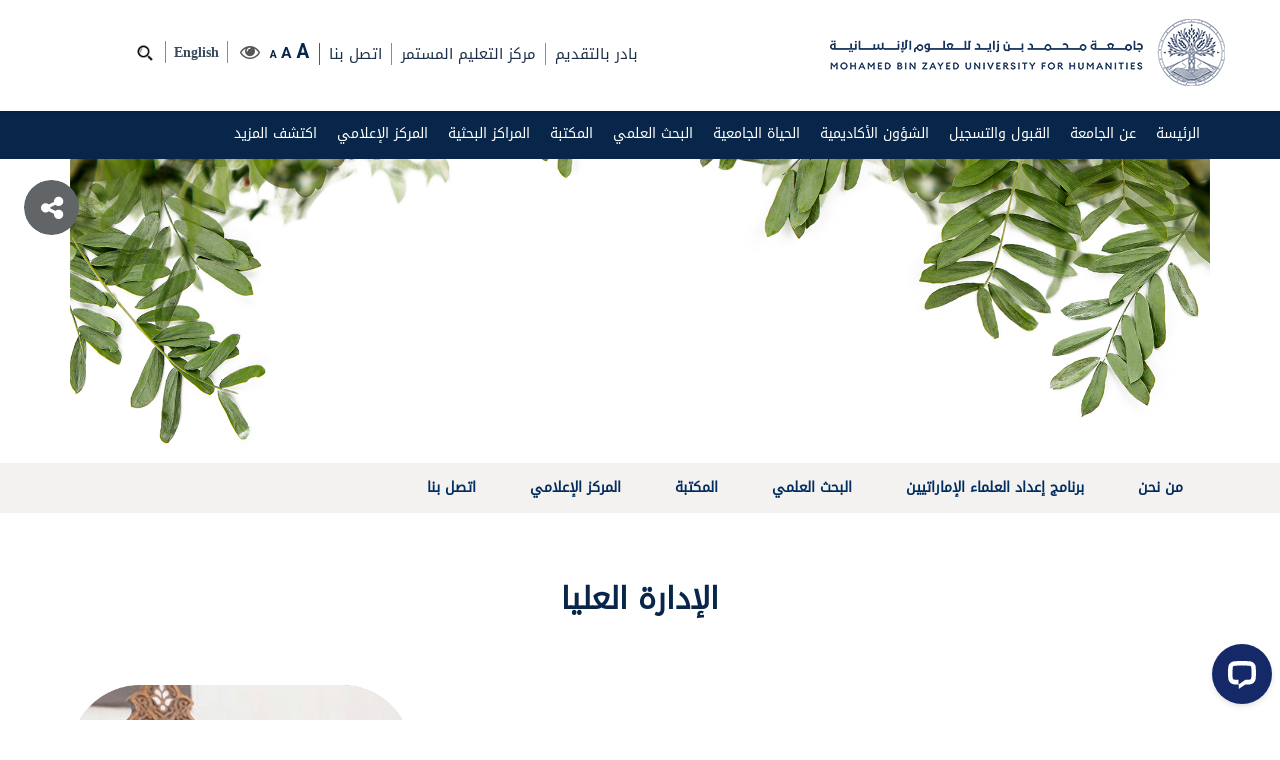

--- FILE ---
content_type: text/html; charset=UTF-8
request_url: https://www.mbzuh.ac.ae/%D8%A7%D9%84%D8%A5%D8%AF%D8%A7%D8%B1%D8%A9-%D8%A7%D9%84%D8%B9%D9%84%D9%8A%D8%A7/
body_size: 108922
content:
<!doctype html>
<html dir="rtl" lang="ar">
<head>
<meta name="viewport" content="width=device-width, initial-scale=1">
<meta name="google-site-verification" content="zIYMl8nMbsZA0sNEU25Th1gTrSg0QJNISIBthA4KezE" />
<link rel="profile" href="https://gmpg.org/xfn/11">
<link href="https://fonts.googleapis.com/css?family=Roboto:400,500,700&display=swap" rel="stylesheet">
<title>الإدارة العليا &#8211; جامعة محمد بن زايد للعلوم الإنسانية</title>
<meta name='robots' content='max-image-preview:large' />
<link rel="alternate" type="application/rss+xml" title="جامعة محمد بن زايد للعلوم الإنسانية &laquo; الخلاصة" href="https://www.mbzuh.ac.ae/ar/feed/" />
<link rel="alternate" type="application/rss+xml" title="جامعة محمد بن زايد للعلوم الإنسانية &laquo; خلاصة التعليقات" href="https://www.mbzuh.ac.ae/ar/comments/feed/" />
<script type="text/javascript">
/* <![CDATA[ */
window._wpemojiSettings = {"baseUrl":"https:\/\/s.w.org\/images\/core\/emoji\/15.0.3\/72x72\/","ext":".png","svgUrl":"https:\/\/s.w.org\/images\/core\/emoji\/15.0.3\/svg\/","svgExt":".svg","source":{"concatemoji":"https:\/\/www.mbzuh.ac.ae\/wp-includes\/js\/wp-emoji-release.min.js?ver=6.6.4"}};
/*! This file is auto-generated */
!function(i,n){var o,s,e;function c(e){try{var t={supportTests:e,timestamp:(new Date).valueOf()};sessionStorage.setItem(o,JSON.stringify(t))}catch(e){}}function p(e,t,n){e.clearRect(0,0,e.canvas.width,e.canvas.height),e.fillText(t,0,0);var t=new Uint32Array(e.getImageData(0,0,e.canvas.width,e.canvas.height).data),r=(e.clearRect(0,0,e.canvas.width,e.canvas.height),e.fillText(n,0,0),new Uint32Array(e.getImageData(0,0,e.canvas.width,e.canvas.height).data));return t.every(function(e,t){return e===r[t]})}function u(e,t,n){switch(t){case"flag":return n(e,"\ud83c\udff3\ufe0f\u200d\u26a7\ufe0f","\ud83c\udff3\ufe0f\u200b\u26a7\ufe0f")?!1:!n(e,"\ud83c\uddfa\ud83c\uddf3","\ud83c\uddfa\u200b\ud83c\uddf3")&&!n(e,"\ud83c\udff4\udb40\udc67\udb40\udc62\udb40\udc65\udb40\udc6e\udb40\udc67\udb40\udc7f","\ud83c\udff4\u200b\udb40\udc67\u200b\udb40\udc62\u200b\udb40\udc65\u200b\udb40\udc6e\u200b\udb40\udc67\u200b\udb40\udc7f");case"emoji":return!n(e,"\ud83d\udc26\u200d\u2b1b","\ud83d\udc26\u200b\u2b1b")}return!1}function f(e,t,n){var r="undefined"!=typeof WorkerGlobalScope&&self instanceof WorkerGlobalScope?new OffscreenCanvas(300,150):i.createElement("canvas"),a=r.getContext("2d",{willReadFrequently:!0}),o=(a.textBaseline="top",a.font="600 32px Arial",{});return e.forEach(function(e){o[e]=t(a,e,n)}),o}function t(e){var t=i.createElement("script");t.src=e,t.defer=!0,i.head.appendChild(t)}"undefined"!=typeof Promise&&(o="wpEmojiSettingsSupports",s=["flag","emoji"],n.supports={everything:!0,everythingExceptFlag:!0},e=new Promise(function(e){i.addEventListener("DOMContentLoaded",e,{once:!0})}),new Promise(function(t){var n=function(){try{var e=JSON.parse(sessionStorage.getItem(o));if("object"==typeof e&&"number"==typeof e.timestamp&&(new Date).valueOf()<e.timestamp+604800&&"object"==typeof e.supportTests)return e.supportTests}catch(e){}return null}();if(!n){if("undefined"!=typeof Worker&&"undefined"!=typeof OffscreenCanvas&&"undefined"!=typeof URL&&URL.createObjectURL&&"undefined"!=typeof Blob)try{var e="postMessage("+f.toString()+"("+[JSON.stringify(s),u.toString(),p.toString()].join(",")+"));",r=new Blob([e],{type:"text/javascript"}),a=new Worker(URL.createObjectURL(r),{name:"wpTestEmojiSupports"});return void(a.onmessage=function(e){c(n=e.data),a.terminate(),t(n)})}catch(e){}c(n=f(s,u,p))}t(n)}).then(function(e){for(var t in e)n.supports[t]=e[t],n.supports.everything=n.supports.everything&&n.supports[t],"flag"!==t&&(n.supports.everythingExceptFlag=n.supports.everythingExceptFlag&&n.supports[t]);n.supports.everythingExceptFlag=n.supports.everythingExceptFlag&&!n.supports.flag,n.DOMReady=!1,n.readyCallback=function(){n.DOMReady=!0}}).then(function(){return e}).then(function(){var e;n.supports.everything||(n.readyCallback(),(e=n.source||{}).concatemoji?t(e.concatemoji):e.wpemoji&&e.twemoji&&(t(e.twemoji),t(e.wpemoji)))}))}((window,document),window._wpemojiSettings);
/* ]]> */
</script>
<link rel='stylesheet' id='sdm-styles-css' href='https://www.mbzuh.ac.ae/wp-content/plugins/simple-download-monitor/css/sdm_wp_styles.css?ver=6.6.4' type='text/css' media='all' />
<style id='wp-emoji-styles-inline-css' type='text/css'>

	img.wp-smiley, img.emoji {
		display: inline !important;
		border: none !important;
		box-shadow: none !important;
		height: 1em !important;
		width: 1em !important;
		margin: 0 0.07em !important;
		vertical-align: -0.1em !important;
		background: none !important;
		padding: 0 !important;
	}
</style>
<link rel='stylesheet' id='wp-block-library-rtl-css' href='https://www.mbzuh.ac.ae/wp-includes/css/dist/block-library/style-rtl.min.css?ver=6.6.4' type='text/css' media='all' />
<style id='pdfemb-pdf-embedder-viewer-style-inline-css' type='text/css'>
.wp-block-pdfemb-pdf-embedder-viewer{max-width:none}

</style>
<style id='classic-theme-styles-inline-css' type='text/css'>
/*! This file is auto-generated */
.wp-block-button__link{color:#fff;background-color:#32373c;border-radius:9999px;box-shadow:none;text-decoration:none;padding:calc(.667em + 2px) calc(1.333em + 2px);font-size:1.125em}.wp-block-file__button{background:#32373c;color:#fff;text-decoration:none}
</style>
<style id='global-styles-inline-css' type='text/css'>
:root{--wp--preset--aspect-ratio--square: 1;--wp--preset--aspect-ratio--4-3: 4/3;--wp--preset--aspect-ratio--3-4: 3/4;--wp--preset--aspect-ratio--3-2: 3/2;--wp--preset--aspect-ratio--2-3: 2/3;--wp--preset--aspect-ratio--16-9: 16/9;--wp--preset--aspect-ratio--9-16: 9/16;--wp--preset--color--black: #000000;--wp--preset--color--cyan-bluish-gray: #abb8c3;--wp--preset--color--white: #ffffff;--wp--preset--color--pale-pink: #f78da7;--wp--preset--color--vivid-red: #cf2e2e;--wp--preset--color--luminous-vivid-orange: #ff6900;--wp--preset--color--luminous-vivid-amber: #fcb900;--wp--preset--color--light-green-cyan: #7bdcb5;--wp--preset--color--vivid-green-cyan: #00d084;--wp--preset--color--pale-cyan-blue: #8ed1fc;--wp--preset--color--vivid-cyan-blue: #0693e3;--wp--preset--color--vivid-purple: #9b51e0;--wp--preset--gradient--vivid-cyan-blue-to-vivid-purple: linear-gradient(135deg,rgba(6,147,227,1) 0%,rgb(155,81,224) 100%);--wp--preset--gradient--light-green-cyan-to-vivid-green-cyan: linear-gradient(135deg,rgb(122,220,180) 0%,rgb(0,208,130) 100%);--wp--preset--gradient--luminous-vivid-amber-to-luminous-vivid-orange: linear-gradient(135deg,rgba(252,185,0,1) 0%,rgba(255,105,0,1) 100%);--wp--preset--gradient--luminous-vivid-orange-to-vivid-red: linear-gradient(135deg,rgba(255,105,0,1) 0%,rgb(207,46,46) 100%);--wp--preset--gradient--very-light-gray-to-cyan-bluish-gray: linear-gradient(135deg,rgb(238,238,238) 0%,rgb(169,184,195) 100%);--wp--preset--gradient--cool-to-warm-spectrum: linear-gradient(135deg,rgb(74,234,220) 0%,rgb(151,120,209) 20%,rgb(207,42,186) 40%,rgb(238,44,130) 60%,rgb(251,105,98) 80%,rgb(254,248,76) 100%);--wp--preset--gradient--blush-light-purple: linear-gradient(135deg,rgb(255,206,236) 0%,rgb(152,150,240) 100%);--wp--preset--gradient--blush-bordeaux: linear-gradient(135deg,rgb(254,205,165) 0%,rgb(254,45,45) 50%,rgb(107,0,62) 100%);--wp--preset--gradient--luminous-dusk: linear-gradient(135deg,rgb(255,203,112) 0%,rgb(199,81,192) 50%,rgb(65,88,208) 100%);--wp--preset--gradient--pale-ocean: linear-gradient(135deg,rgb(255,245,203) 0%,rgb(182,227,212) 50%,rgb(51,167,181) 100%);--wp--preset--gradient--electric-grass: linear-gradient(135deg,rgb(202,248,128) 0%,rgb(113,206,126) 100%);--wp--preset--gradient--midnight: linear-gradient(135deg,rgb(2,3,129) 0%,rgb(40,116,252) 100%);--wp--preset--font-size--small: 13px;--wp--preset--font-size--medium: 20px;--wp--preset--font-size--large: 36px;--wp--preset--font-size--x-large: 42px;--wp--preset--spacing--20: 0.44rem;--wp--preset--spacing--30: 0.67rem;--wp--preset--spacing--40: 1rem;--wp--preset--spacing--50: 1.5rem;--wp--preset--spacing--60: 2.25rem;--wp--preset--spacing--70: 3.38rem;--wp--preset--spacing--80: 5.06rem;--wp--preset--shadow--natural: 6px 6px 9px rgba(0, 0, 0, 0.2);--wp--preset--shadow--deep: 12px 12px 50px rgba(0, 0, 0, 0.4);--wp--preset--shadow--sharp: 6px 6px 0px rgba(0, 0, 0, 0.2);--wp--preset--shadow--outlined: 6px 6px 0px -3px rgba(255, 255, 255, 1), 6px 6px rgba(0, 0, 0, 1);--wp--preset--shadow--crisp: 6px 6px 0px rgba(0, 0, 0, 1);}:where(.is-layout-flex){gap: 0.5em;}:where(.is-layout-grid){gap: 0.5em;}body .is-layout-flex{display: flex;}.is-layout-flex{flex-wrap: wrap;align-items: center;}.is-layout-flex > :is(*, div){margin: 0;}body .is-layout-grid{display: grid;}.is-layout-grid > :is(*, div){margin: 0;}:where(.wp-block-columns.is-layout-flex){gap: 2em;}:where(.wp-block-columns.is-layout-grid){gap: 2em;}:where(.wp-block-post-template.is-layout-flex){gap: 1.25em;}:where(.wp-block-post-template.is-layout-grid){gap: 1.25em;}.has-black-color{color: var(--wp--preset--color--black) !important;}.has-cyan-bluish-gray-color{color: var(--wp--preset--color--cyan-bluish-gray) !important;}.has-white-color{color: var(--wp--preset--color--white) !important;}.has-pale-pink-color{color: var(--wp--preset--color--pale-pink) !important;}.has-vivid-red-color{color: var(--wp--preset--color--vivid-red) !important;}.has-luminous-vivid-orange-color{color: var(--wp--preset--color--luminous-vivid-orange) !important;}.has-luminous-vivid-amber-color{color: var(--wp--preset--color--luminous-vivid-amber) !important;}.has-light-green-cyan-color{color: var(--wp--preset--color--light-green-cyan) !important;}.has-vivid-green-cyan-color{color: var(--wp--preset--color--vivid-green-cyan) !important;}.has-pale-cyan-blue-color{color: var(--wp--preset--color--pale-cyan-blue) !important;}.has-vivid-cyan-blue-color{color: var(--wp--preset--color--vivid-cyan-blue) !important;}.has-vivid-purple-color{color: var(--wp--preset--color--vivid-purple) !important;}.has-black-background-color{background-color: var(--wp--preset--color--black) !important;}.has-cyan-bluish-gray-background-color{background-color: var(--wp--preset--color--cyan-bluish-gray) !important;}.has-white-background-color{background-color: var(--wp--preset--color--white) !important;}.has-pale-pink-background-color{background-color: var(--wp--preset--color--pale-pink) !important;}.has-vivid-red-background-color{background-color: var(--wp--preset--color--vivid-red) !important;}.has-luminous-vivid-orange-background-color{background-color: var(--wp--preset--color--luminous-vivid-orange) !important;}.has-luminous-vivid-amber-background-color{background-color: var(--wp--preset--color--luminous-vivid-amber) !important;}.has-light-green-cyan-background-color{background-color: var(--wp--preset--color--light-green-cyan) !important;}.has-vivid-green-cyan-background-color{background-color: var(--wp--preset--color--vivid-green-cyan) !important;}.has-pale-cyan-blue-background-color{background-color: var(--wp--preset--color--pale-cyan-blue) !important;}.has-vivid-cyan-blue-background-color{background-color: var(--wp--preset--color--vivid-cyan-blue) !important;}.has-vivid-purple-background-color{background-color: var(--wp--preset--color--vivid-purple) !important;}.has-black-border-color{border-color: var(--wp--preset--color--black) !important;}.has-cyan-bluish-gray-border-color{border-color: var(--wp--preset--color--cyan-bluish-gray) !important;}.has-white-border-color{border-color: var(--wp--preset--color--white) !important;}.has-pale-pink-border-color{border-color: var(--wp--preset--color--pale-pink) !important;}.has-vivid-red-border-color{border-color: var(--wp--preset--color--vivid-red) !important;}.has-luminous-vivid-orange-border-color{border-color: var(--wp--preset--color--luminous-vivid-orange) !important;}.has-luminous-vivid-amber-border-color{border-color: var(--wp--preset--color--luminous-vivid-amber) !important;}.has-light-green-cyan-border-color{border-color: var(--wp--preset--color--light-green-cyan) !important;}.has-vivid-green-cyan-border-color{border-color: var(--wp--preset--color--vivid-green-cyan) !important;}.has-pale-cyan-blue-border-color{border-color: var(--wp--preset--color--pale-cyan-blue) !important;}.has-vivid-cyan-blue-border-color{border-color: var(--wp--preset--color--vivid-cyan-blue) !important;}.has-vivid-purple-border-color{border-color: var(--wp--preset--color--vivid-purple) !important;}.has-vivid-cyan-blue-to-vivid-purple-gradient-background{background: var(--wp--preset--gradient--vivid-cyan-blue-to-vivid-purple) !important;}.has-light-green-cyan-to-vivid-green-cyan-gradient-background{background: var(--wp--preset--gradient--light-green-cyan-to-vivid-green-cyan) !important;}.has-luminous-vivid-amber-to-luminous-vivid-orange-gradient-background{background: var(--wp--preset--gradient--luminous-vivid-amber-to-luminous-vivid-orange) !important;}.has-luminous-vivid-orange-to-vivid-red-gradient-background{background: var(--wp--preset--gradient--luminous-vivid-orange-to-vivid-red) !important;}.has-very-light-gray-to-cyan-bluish-gray-gradient-background{background: var(--wp--preset--gradient--very-light-gray-to-cyan-bluish-gray) !important;}.has-cool-to-warm-spectrum-gradient-background{background: var(--wp--preset--gradient--cool-to-warm-spectrum) !important;}.has-blush-light-purple-gradient-background{background: var(--wp--preset--gradient--blush-light-purple) !important;}.has-blush-bordeaux-gradient-background{background: var(--wp--preset--gradient--blush-bordeaux) !important;}.has-luminous-dusk-gradient-background{background: var(--wp--preset--gradient--luminous-dusk) !important;}.has-pale-ocean-gradient-background{background: var(--wp--preset--gradient--pale-ocean) !important;}.has-electric-grass-gradient-background{background: var(--wp--preset--gradient--electric-grass) !important;}.has-midnight-gradient-background{background: var(--wp--preset--gradient--midnight) !important;}.has-small-font-size{font-size: var(--wp--preset--font-size--small) !important;}.has-medium-font-size{font-size: var(--wp--preset--font-size--medium) !important;}.has-large-font-size{font-size: var(--wp--preset--font-size--large) !important;}.has-x-large-font-size{font-size: var(--wp--preset--font-size--x-large) !important;}
:where(.wp-block-post-template.is-layout-flex){gap: 1.25em;}:where(.wp-block-post-template.is-layout-grid){gap: 1.25em;}
:where(.wp-block-columns.is-layout-flex){gap: 2em;}:where(.wp-block-columns.is-layout-grid){gap: 2em;}
:root :where(.wp-block-pullquote){font-size: 1.5em;line-height: 1.6;}
</style>
<link rel='stylesheet' id='contact-form-7-css' href='https://www.mbzuh.ac.ae/wp-content/plugins/contact-form-7/includes/css/styles.css?ver=5.7.3' type='text/css' media='all' />
<link rel='stylesheet' id='contact-form-7-rtl-css' href='https://www.mbzuh.ac.ae/wp-content/plugins/contact-form-7/includes/css/styles-rtl.css?ver=5.7.3' type='text/css' media='all' />
<link rel='stylesheet' id='mvuspFrontStyle-css' href='https://www.mbzuh.ac.ae/wp-content/plugins/mvu-survey-plugin/assets/css/mvusp_front_style.css?ver=6.6.4' type='text/css' media='all' />
<link rel='stylesheet' id='searchandfilter-css' href='https://www.mbzuh.ac.ae/wp-content/plugins/search-filter/style.css?ver=1' type='text/css' media='all' />
<link rel='stylesheet' id='wp-night-mode-css' href='https://www.mbzuh.ac.ae/wp-content/plugins/wp-night-mode/public/css/wp-night-mode-public-rtl.css?ver=1.0.0' type='text/css' media='all' />
<link rel='stylesheet' id='wpcf7-redirect-script-frontend-css' href='https://www.mbzuh.ac.ae/wp-content/plugins/wpcf7-redirect/build/css/wpcf7-redirect-frontend.min.css?ver=1.1' type='text/css' media='all' />
<link rel='stylesheet' id='mvu-style-css' href='https://www.mbzuh.ac.ae/wp-content/themes/mvu/style.css?ver=6.6.4' type='text/css' media='all' />
<link rel='stylesheet' id='ekit-widget-styles-css' href='https://www.mbzuh.ac.ae/wp-content/plugins/elementskit-lite/widgets/init/assets/css/widget-styles.css?ver=3.4.7' type='text/css' media='all' />
<link rel='stylesheet' id='ekit-responsive-css' href='https://www.mbzuh.ac.ae/wp-content/plugins/elementskit-lite/widgets/init/assets/css/responsive.css?ver=3.4.7' type='text/css' media='all' />
<link rel='stylesheet' id='elementskit-rtl-css' href='https://www.mbzuh.ac.ae/wp-content/plugins/elementskit-lite/widgets/init/assets/css/rtl.css?ver=3.4.7' type='text/css' media='all' />
<link rel='stylesheet' id='elementor-frontend-css' href='https://www.mbzuh.ac.ae/wp-content/plugins/elementor/assets/css/frontend-rtl.min.css?ver=3.28.1' type='text/css' media='all' />
<!--[if lt IE 9]>
<script type="text/javascript" src="https://www.mbzuh.ac.ae/wp-content/themes/mvu/assets/js/html5.js?ver=20161020" id="html5-js"></script>
<![endif]-->
<script type="text/javascript" src="https://www.mbzuh.ac.ae/wp-includes/js/jquery/jquery.min.js?ver=3.7.1" id="jquery-core-js"></script>
<script type="text/javascript" src="https://www.mbzuh.ac.ae/wp-includes/js/jquery/jquery-migrate.min.js?ver=3.4.1" id="jquery-migrate-js"></script>
<script type="text/javascript" id="mvuspFrontScript-js-extra">
/* <![CDATA[ */
var mvusp_front_survey_options = {"ajax_url":"https:\/\/www.mbzuh.ac.ae\/wp-admin\/admin-ajax.php","update_front_mvusp_nonce":"c10c09474b"};
/* ]]> */
</script>
<script type="text/javascript" src="https://www.mbzuh.ac.ae/wp-content/plugins/mvu-survey-plugin/assets/js/mvusp_front_main.js?ver=6.6.4" id="mvuspFrontScript-js"></script>
<script type="text/javascript" id="sdm-scripts-js-extra">
/* <![CDATA[ */
var sdm_ajax_script = {"ajaxurl":"https:\/\/www.mbzuh.ac.ae\/wp-admin\/admin-ajax.php"};
/* ]]> */
</script>
<script type="text/javascript" src="https://www.mbzuh.ac.ae/wp-content/plugins/simple-download-monitor/js/sdm_wp_scripts.js?ver=6.6.4" id="sdm-scripts-js"></script>
<script type="text/javascript" src="https://www.mbzuh.ac.ae/wp-content/plugins/stop-user-enumeration/frontend/js/frontend.js?ver=1.7" id="stop-user-enumeration-js" defer="defer" data-wp-strategy="defer"></script>
<script type="text/javascript" id="wp-night-mode-js-extra">
/* <![CDATA[ */
var wpnmObject = {"button_html":"<div class=\"wpnm-button style-5\">\n                            <div class=\"wpnm-button-sun\">\n                                <svg xmlns=\"http:\/\/www.w3.org\/2000\/svg\" xmlns:xlink=\"http:\/\/www.w3.org\/1999\/xlink\" version=\"1.1\" id=\"dayIcon\" x=\"0px\" y=\"0px\" viewBox=\"0 0 35 35\" style=\"enable-background:new 0 0 35 35;\" xml:space=\"preserve\">\n                                    <g id=\"Sun\">\n                                        <g>\n                                            <path style=\"fill-rule:evenodd;clip-rule:evenodd;\" d=\"M6,17.5C6,16.672,5.328,16,4.5,16h-3C0.672,16,0,16.672,0,17.5    S0.672,19,1.5,19h3C5.328,19,6,18.328,6,17.5z M7.5,26c-0.414,0-0.789,0.168-1.061,0.439l-2,2C4.168,28.711,4,29.086,4,29.5    C4,30.328,4.671,31,5.5,31c0.414,0,0.789-0.168,1.06-0.44l2-2C8.832,28.289,9,27.914,9,27.5C9,26.672,8.329,26,7.5,26z M17.5,6    C18.329,6,19,5.328,19,4.5v-3C19,0.672,18.329,0,17.5,0S16,0.672,16,1.5v3C16,5.328,16.671,6,17.5,6z M27.5,9    c0.414,0,0.789-0.168,1.06-0.439l2-2C30.832,6.289,31,5.914,31,5.5C31,4.672,30.329,4,29.5,4c-0.414,0-0.789,0.168-1.061,0.44    l-2,2C26.168,6.711,26,7.086,26,7.5C26,8.328,26.671,9,27.5,9z M6.439,8.561C6.711,8.832,7.086,9,7.5,9C8.328,9,9,8.328,9,7.5    c0-0.414-0.168-0.789-0.439-1.061l-2-2C6.289,4.168,5.914,4,5.5,4C4.672,4,4,4.672,4,5.5c0,0.414,0.168,0.789,0.439,1.06    L6.439,8.561z M33.5,16h-3c-0.828,0-1.5,0.672-1.5,1.5s0.672,1.5,1.5,1.5h3c0.828,0,1.5-0.672,1.5-1.5S34.328,16,33.5,16z     M28.561,26.439C28.289,26.168,27.914,26,27.5,26c-0.828,0-1.5,0.672-1.5,1.5c0,0.414,0.168,0.789,0.439,1.06l2,2    C28.711,30.832,29.086,31,29.5,31c0.828,0,1.5-0.672,1.5-1.5c0-0.414-0.168-0.789-0.439-1.061L28.561,26.439z M17.5,29    c-0.829,0-1.5,0.672-1.5,1.5v3c0,0.828,0.671,1.5,1.5,1.5s1.5-0.672,1.5-1.5v-3C19,29.672,18.329,29,17.5,29z M17.5,7    C11.71,7,7,11.71,7,17.5S11.71,28,17.5,28S28,23.29,28,17.5S23.29,7,17.5,7z M17.5,25c-4.136,0-7.5-3.364-7.5-7.5    c0-4.136,3.364-7.5,7.5-7.5c4.136,0,7.5,3.364,7.5,7.5C25,21.636,21.636,25,17.5,25z\"><\/path>\n                                        <\/g>\n                                    <\/g>\n                                <\/svg>\n                            <\/div>\n                            <div class=\"wpnm-button-toggle\"><\/div>\n                            <div class=\"wpnm-button-moon\">\n                                <svg xmlns=\"http:\/\/www.w3.org\/2000\/svg\" xmlns:xlink=\"http:\/\/www.w3.org\/1999\/xlink\" version=\"1.1\" id=\"nightIcon\" x=\"0px\" y=\"0px\" viewBox=\"0 0 100 100\" enable-background=\"new 0 0 100 100\" xml:space=\"preserve\">\n                                <path d=\"M96.76,66.458c-0.853-0.852-2.15-1.064-3.23-0.534c-6.063,2.991-12.858,4.571-19.655,4.571  C62.022,70.495,50.88,65.88,42.5,57.5C29.043,44.043,25.658,23.536,34.076,6.47c0.532-1.08,0.318-2.379-0.534-3.23  c-0.851-0.852-2.15-1.064-3.23-0.534c-4.918,2.427-9.375,5.619-13.246,9.491c-9.447,9.447-14.65,22.008-14.65,35.369  c0,13.36,5.203,25.921,14.65,35.368s22.008,14.65,35.368,14.65c13.361,0,25.921-5.203,35.369-14.65  c3.872-3.871,7.064-8.328,9.491-13.246C97.826,68.608,97.611,67.309,96.76,66.458z\"><\/path>\n                                <\/svg>\n                            <\/div>\n                        <\/div>","default":"","server_time":"1769915552","turn_on_time":"","turn_off_time":""};
/* ]]> */
</script>
<script type="text/javascript" src="https://www.mbzuh.ac.ae/wp-content/plugins/wp-night-mode/public/js/wp-night-mode-public.js?ver=1.0.0" id="wp-night-mode-js"></script>
<link rel="https://api.w.org/" href="https://www.mbzuh.ac.ae/wp-json/" /><link rel="alternate" title="JSON" type="application/json" href="https://www.mbzuh.ac.ae/wp-json/wp/v2/pages/8852" /><link rel="EditURI" type="application/rsd+xml" title="RSD" href="https://www.mbzuh.ac.ae/xmlrpc.php?rsd" />
<meta name="generator" content="WordPress 6.6.4" />
<link rel="canonical" href="https://www.mbzuh.ac.ae/%d8%a7%d9%84%d8%a5%d8%af%d8%a7%d8%b1%d8%a9-%d8%a7%d9%84%d8%b9%d9%84%d9%8a%d8%a7/" />
<link rel='shortlink' href='https://www.mbzuh.ac.ae/?p=8852' />
<link rel="alternate" title="oEmbed (JSON)" type="application/json+oembed" href="https://www.mbzuh.ac.ae/wp-json/oembed/1.0/embed?url=https%3A%2F%2Fwww.mbzuh.ac.ae%2F%25d8%25a7%25d9%2584%25d8%25a5%25d8%25af%25d8%25a7%25d8%25b1%25d8%25a9-%25d8%25a7%25d9%2584%25d8%25b9%25d9%2584%25d9%258a%25d8%25a7%2F" />
			<style type="text/css">
				 
				.wpnm-button.style-1,
				.wpnm-button.style-2,
				.wpnm-button.style-3,
				.wpnm-button.style-4,
				.wpnm-button.style-5 {
					font-size: 0px;
				}
			
			.wp-night-mode-slider {
				background-color: ;
			}

			.wp-night-mode-button.active .wp-night-mode-slider {
				background-color: ;
			}

			body.wp-night-mode-on * {
				background: #363430;
			}

			body.wp-night-mode-on .customize-partial-edit-shortcut button,
			body.wp-night-mode-on .customize-partial-edit-shortcut button svg,
			body.wp-night-mode-on #adminbarsearch,
			body.wp-night-mode-on span.display-name,
			body.wp-night-mode-on span.ab-icon,
			body.wp-night-mode-on span.ab-label {
			    background: transparent;
			}

			body.wp-night-mode-on * {
				color: #ffffff;
			}

			body.wp-night-mode-on a {
				color: #ffffff;
			}

			body.wp-night-mode-on a:hover,
			body.wp-night-mode-on a:visited,
			body.wp-night-mode-on a:active {
				color: ;
			}
		}				@media (prefers-color-scheme: dark) {
					 
				.wpnm-button.style-1,
				.wpnm-button.style-2,
				.wpnm-button.style-3,
				.wpnm-button.style-4,
				.wpnm-button.style-5 {
					font-size: 0px;
				}
			
			.wp-night-mode-slider {
				background-color: ;
			}

			.wp-night-mode-button.active .wp-night-mode-slider {
				background-color: ;
			}

			body.wp-night-mode-on * {
				background: #363430;
			}

			body.wp-night-mode-on .customize-partial-edit-shortcut button,
			body.wp-night-mode-on .customize-partial-edit-shortcut button svg,
			body.wp-night-mode-on #adminbarsearch,
			body.wp-night-mode-on span.display-name,
			body.wp-night-mode-on span.ab-icon,
			body.wp-night-mode-on span.ab-label {
			    background: transparent;
			}

			body.wp-night-mode-on * {
				color: #ffffff;
			}

			body.wp-night-mode-on a {
				color: #ffffff;
			}

			body.wp-night-mode-on a:hover,
			body.wp-night-mode-on a:visited,
			body.wp-night-mode-on a:active {
				color: ;
			}
		}				}
			</style>
		<meta name="generator" content="Elementor 3.28.1; features: e_font_icon_svg, additional_custom_breakpoints, e_local_google_fonts; settings: css_print_method-external, google_font-enabled, font_display-swap">
			<style>
				.e-con.e-parent:nth-of-type(n+4):not(.e-lazyloaded):not(.e-no-lazyload),
				.e-con.e-parent:nth-of-type(n+4):not(.e-lazyloaded):not(.e-no-lazyload) * {
					background-image: none !important;
				}
				@media screen and (max-height: 1024px) {
					.e-con.e-parent:nth-of-type(n+3):not(.e-lazyloaded):not(.e-no-lazyload),
					.e-con.e-parent:nth-of-type(n+3):not(.e-lazyloaded):not(.e-no-lazyload) * {
						background-image: none !important;
					}
				}
				@media screen and (max-height: 640px) {
					.e-con.e-parent:nth-of-type(n+2):not(.e-lazyloaded):not(.e-no-lazyload),
					.e-con.e-parent:nth-of-type(n+2):not(.e-lazyloaded):not(.e-no-lazyload) * {
						background-image: none !important;
					}
				}
			</style>
			<link rel="icon" href="https://www.mbzuh.ac.ae/wp-content/uploads/2021/01/favicon-150x150.png" sizes="32x32" />
<link rel="icon" href="https://www.mbzuh.ac.ae/wp-content/uploads/2021/01/favicon.png" sizes="192x192" />
<link rel="apple-touch-icon" href="https://www.mbzuh.ac.ae/wp-content/uploads/2021/01/favicon.png" />
<meta name="msapplication-TileImage" content="https://www.mbzuh.ac.ae/wp-content/uploads/2021/01/favicon.png" />
		<style type="text/css" id="wp-custom-css">
			audio.audioDemo {
    display: none;
}

.owl-carousel {
-ms-touch-action: none;
touch-action: none;

}

.alumini-associate-ar-icon-bg-hover a {
    color: #fff!important;
}

.postid-13463 .table-head {
    padding:10px !important;
   
}

.additionalclass .section-content1 {
    display: block;
}

.page-template-page-events-new .post-thumb.thumb img{
}
.fix-header .row>div{
	margin-bottom:0 !important;
}
.fa-twitter:before, .fa-twitter{
content:url('https://www.mbzuh.ac.ae/wp-content/uploads/2023/08/Twitter-X-Icon-ai.png') !important;
	width:15px !important;
	height:15px !important;
	}

.page-template-page-events-new .post-thumb.thumb img{
object-fit:cover !important;	
}
.page-template-page-events-new .post-thumb.thumb img[src="/wp-content/uploads/2021/01/MBZUH_Crest_Logo_CMYK_Blue.png"]{
	object-fit:contain !important;
	padding:10px;
}
.page-template-page-events-new  .post-thumb.thumb {
	height:300px !important;
}
.page-id-14887 .entry-title{
	font-size:20px !important;
	height:120px !important;
}
.page-header-first{
	background-size:cover !important;
	margin-top:-60px !important;
	background-attachment:fixed !important;
	background-position: center !important
}
.single .section-content1{
	display:block !important
}
.single-event .additionalclass .section-content1{
	display:none !important
}
body.single-event:not(.rtl) .date span{
	float:left
}

.page-id-13570 .logo-part img{
	display:none;
}
.page-id-13884 #programs > div > div:nth-child(1):before{
	content:'الماجستير في اللغة العربية وآدابها';
	text-align:center;
	font-weight:bold;
	font-size:20px;
	margin:20px auto;
	display:block;
margin-left:-100%;
	color:#000;
}
.page-id-13884 #programs > div > div:nth-child(2):before, .page-id-13884 #programs > div > div:nth-child(3):before, .page-id-13884 #programs > div > div:nth-child(4):before {
	content:'';
	text-align:center;
	font-weight:bold;
	font-size:20px;
	height:70px !important;
	display:block;
}
.page-id-1779 #programs > div > div:nth-child(1):before{
	content:'';
	text-align:center;
	font-weight:bold;
	font-size:20px;
	margin:0px auto;
	display:block;
margin-left:-100%;
	color:#000;
}
.page-id-20796 #programs > div > div:nth-child(1):before{
	content:'بكالوريوس في اللغة العربية وآدابها';
	text-align:center;
	font-weight:bold;
	font-size:20px;
	margin:20px auto;
	display:block;
margin-left:-100%;
	color:#000;
}
.page-id-1777 #programs > div > div:nth-child(1):before{
	content:'بكالوريوس في الدراسات الإسلامية';
	text-align:center;
	font-weight:bold;
	font-size:20px;
	margin:20px auto;
	display:block;
margin-left:-100%;
	color:#000;
}

.page-id-20796 #programs > div > div:nth-child(2):before, .page-id-20796 #programs > div > div:nth-child(3):before, .page-id-20796 #programs > div > div:nth-child(4):before, .page-id-1777 #programs > div > div:nth-child(2):before{
	content:'';
	text-align:center;
	font-weight:bold;
	font-size:20px;
	height:70px !important;
	display:block;
}
.page-template-upcoming-events-php .news-sec > .row{
	display:flex;
	flex-direction:row;
	flex-wrap:wrap;
}
.page-header-first img{
	max-height:400px;
	margin:0 auto !important;
	text-align:center !important;
	object-fit:contain;
}
.page-header-first{
	text-align:center;
}
.tax-event_category div.entry-content.bg-white.p-20 > h4:nth-child(3), .page-template-page-events-new div.entry-content.bg-white.p-20 > h4:nth-child(3){
  text-overflow: ellipsis; /* enables ellipsis */
  white-space: nowrap; /* keeps the text in a single line */
  overflow: hidden; /* keeps the element from overflowing its parent */
}
@media(min-width:767px){
.page-id-13061 .jz-spec-col, .page-id-11859 .jz-spec-col{
	flex:0 0 25%
}
	}
.page-id-1101 .alumini-associate-ar-4{
	background-position:left bottom;

}
.page-template-page-academic-calendar-new .panel-group .panel-title a::after{
	top:10px;
	left:10px
}
.page-id-4262  table *{
	text-align:left;
}
.page-id-4260 table *{
	direction:rtl;
}
.page-id-73 .alumini-associate-ar-icon-bg-hover, .page-id-6331 .alumini-associate-ar-icon-bg-hover{
	display:none !important
}
.tax-event_category div.entry-content.bg-white.p-20 > h4:nth-child(3), .page-template-page-events-new div.entry-content h5.entry-title a, .page-template-upcoming-events-php div.entry-content h5.entry-title{
display: -webkit-box;
-webkit-line-clamp: 2;
-webkit-box-orient: vertical;
overflow: hidden;
text-overflow: ellipsis;
}
.page-template-page-stats .alumini-associate-ar-h3-title{
	font-size:1em !important;
	font-weight:light !important;
	padding-right:0;
	padding-left:0;
}
.page-template-page-stats 
.num, .page-template-page-stats 
span.postfix-text{
	font-size:2.5em !important;
	font-weight:bold !important
}
.page-template-page-stats .alumini-associate-ar-4-border{
	min-height:150px
}
.page-template-page-stats 
span.num{
	display:inline-block;
}
.page-template-page-stats 
span.box-title{
	display:block !important;
}
.new-vision img{
	max-width:50px;
	margin-top:20px
}
.page-id-4260 tr:nth-child(odd),
.page-id-4260 tr:nth-child(odd){
background-color: #505a6430;
}
.page-id-4260 .panel-group .panel-title a, 
.page-id-4262 .panel-group .panel-title a{
	padding-top:15px;
	padding-bottom:15px;
	font-size:16px;
	font-weight:bold;
}
.page-template-page-academic-calendar-new .panel-group .panel-title a::after{
	padding:16.5px 24px
}

.page-id-4260 td:nth-child(3), .page-id-4260 td:nth-child(2),
.page-id-4262 td:nth-child(3), .page-id-4262 td:nth-child(2){
	text-align:center
}
.page-id-4260 td,
.page-id-4262 td{
	height:36px;
	color:#000;
}
.page-id-4260 tr:nth-child(1) td,
.page-id-4262 tr:nth-child(1) td{
	background:#1F2C45 !important;
	font-weight:bold !important; 
	text-align:center;
	color:#fff !important;
}
.page-id-4260 table, .page-id-4262 table {
	margin-bottom:40px;
}
body:not(.rtl) .panel-group .panel-title a::after{
	left:unset;
	right:0
}
.page-id-13570 .btn-square,  .page-id-13570 .btn-square > div{
	border:unset !important;
	padding:0 !important;
	margin:0 !important;
}
.page-template-page-stats .alumini-associate-ar-4-border{
	min-height:
		200px !important;
	display:flex;
	place-items:center;
}
.page-template-page-stats .alumini-associate-ar-4-border h3{
	width:100%
}
.page-template-page-stats  section.alumini-associate-ar-4 .container > .row{
	margin-top:80px;
}
.page-template-page-stats  section.alumini-associate-ar-4  h2 strong {
	color:#092648 !important;
}
.page-template-page-stats  section.alumini-associate-ar-4  h2 strong:after{
	content:'';
	width:100px;
	height:5px;
	background:#092648;
	display:block;
	margin-top:10px;
}
.page-template-page-stats span.box-title{
	font-size:18px
}
.page-id-15402 .section-header,
.page-id-16470 .section-header
{
	transform:translateY(-120%)
}

.page-id-15402 .tab-pane li,
.page-id-16470 .tab-pane li{
	list-style: disc;
    margin: 0 40px 6px 0px;
	display: flex;
    font-size: 2.5rem;
    font-weight: 600;
    line-height: 1.4;
    word-spacing: 0.1px;
    padding-bottom: 1rem;
}
.page-id-15402 .tab-pane p,
.page-id-16470 .tab-pane p{
	    font-size: 2.5rem;
    font-weight: 600;
    line-height: 1.4;
    word-spacing: 0.1px;
    padding-bottom: 1rem;
}
.page-id-15402 .tab-pane li:before,
.page-id-16470 .tab-pane li:before{
	content: "";
    width: 17px;
    height: 17px;
    display: inline-block;
    border: solid 4px var(--tertiary-color);
    border-radius: 100%;
    margin-left: 20px;
	position:absolute;
right:30px;
}
.page-id-15402 .main-list__icon,
.page-id-16470 .main-list__icon{
	display:none;
}
.third__content__cards hr{
	display:none !important;
}
.page-id-15402 .nav-tabs img,
.page-id-16470 .nav-tabs img{
	max-width:30px !important;
	margin-left:10px;
}
.page-id-15402  #programs .third__content__cards__card__img,
.page-id-16470  #programs .third__content__cards__card__img{
display:none;	
}
.page-id-15402  #programs  .third__content__cards__card:nth-child(2), .page-id-15402  #programs  .third__content__cards__card:nth-child(3), .page-id-15402  #programs  .third__content__cards__card:nth-child(4),  #programs  .third__content__cards__card:nth-child(5),  #programs  .third__content__cards__card:nth-child(6),  #programs  .third__content__cards__card:nth-child(7){
	display:none !important;
}

#mission .first__content__padges__padge h3{
	width:100% !important;
	margin-top:-10px !important;
}

.page-memoradum-slider .owl-carousel .owl-item img{
object-fit:contain !important;
}
.section-width.section-border{
	padding-bottom:50px !important;
}
.page-id-15402 .nav.nav-tabs li a,
.page-id-16470 .nav.nav-tabs li a{
	display:flex
}
a.citation-link{
	background:#092648;
	color:#fff;
	padding:10px 30px;
	font-size:14px;
	text-align:center;
	max-width:auto !important;
	margin:0 auto;
}
a.citation-link:hover{
		background:#fff;
	color:#092648;
	border:1px solid #092648
}
.page-id-15402 .nav.nav-tabs li a,
.page-id-16470 .nav.nav-tabs li a{
padding-left:35px;	
}
.page-id-16272 #tab16 .section.main,
.page-id-16272 #tab16 .section.main .about__content h2{
	display:none;
}
.page-id-16272 a[href="#mission"], 
.page-id-16272 a[href="#visits"], 
.page-id-16272 a[href="#teams"], 
.page-id-16272 a[href="#awards"]
{
	display:none !important;
}
.page-id-16272 .third__content__cards__card__content{
width:100%;
	flex-direction:column;
}
.page-id-16272 .third__content__cards__card__img{
	display:none;
}
.citation-link {
	background:#fff !important;
	color:#092648 !important;
	border-radius:30px;
box-shadow: 1px 1px 3px 1px #092648
}
.page-id-16445 .new-home section{
	width:!00vw;
	height:112vh;
	padding:0 !important;
}
.page-id-16445 .video-background{
	width:100vw;
	height:auto;
	object-fit:contain;
}
.cat-2023 a[href*="second-international-conference-on-philosophy"], .cat-2023 a[href*="the-second-international-axes-of-philosophy-and-ethics"]{
	display:none !important;
}
.page-id-16470 .tab-content *{
	font-family:'Open Sans', sans-serif !important;
}
.page-id-16470 .tab-pane div:not(.section-header) *{

}
.page-id-16470 .tab-pane p,
.page-id-16470 .tab-pane p span,
.page-id-16470 .tab-pane li{
	font-size: 2.2rem !important;
	font-weight:400 !important
}
.page-id-16470  #tab16 .main__content__title__inner {
	left:1% !important;
}
.page-id-16470 .tab-pane li{
	margin:0
0px 6px 40px !important;
}
.page-id-16470 .tab-pane li:before{
	right:unset;
	left:10px !important
}
.page-id-16470 #tab16   .main__content__title__inner{
	width:100%;
}
.page-id-16470  #tab16 .main__content__title{
	width:120% !important
}
.page-id-16470  #mission .first__content__padges__padge *{
	font-size:18px !important;
	font-weight:500
}
.new-home .home-banner img{
	height:100% !important;
	object-fit: contain !important;
}
.postid-15859 .program_content{
display:flex;
	flex-wrap:wrap;
}
.postid-15859 .program_content table{
	flex: 48%;
    width: 48%;
    display: inline-flex;
	margin:5px
}
.postid-15859 table td[rowspan="6"], .postid-15859 table td[rowspan="5"], .postid-15859 td[width="28"] {
	display:none;
}
.page-template-page-cop28 .header-nav.muwattamenu{
	background:transparent;
	margin-bottom:50px;
}
.page-id-16628{
	background:url('https://www.mbzuh.ac.ae/wp-content/uploads/2023/11/bg01-scaled.jpg');
	background-position:top center;
	background-repeat:no-repeat;
	background-size:cover;
}
.page-id-16440 .inner-header, .parent-pageid-16440 .inner-header,
.parent-pageid-16440 header .header-nav, .page-id-16440 header .header-nav{
	display:none;
}
.page-id-16440 .additionalclass, .parent-pageid-16440 .additionalclass{
	margin-top:150px
}
.parent-pageid-16440 .section-7{
	display:none !important;
}
.parent-pageid-16440 iframe{
	width:700px !important;
	position:relative !important;
	height:400px !important;
	margin-bottom:30px;
	margin-top:30px;
}
.parent-pageid-16440 .al-section-1 li, .parent-pageid-16440 .al-section-1 p{
	font-size:20px !important;
}
@media(min-width:767px){
.single-programs .tab-pane:not(#general):not(#brief) .col-md-12 table{
display:inline-flex;
	flex:48%;
	max-width:48%;
	margin:5px;
}

.postid-10622 #general .col-md-12 table{
	display:inline-flex;
	flex:48%;
	max-width:48%;
	margin:5px;
}
	.single-programs #wrapper > section > div.container.pt-20.pb-20{
		width:98% !important;
	}
	}

.page-id-16898 #menuzord{
	display:none;
}

/* Publications page order */
.page-id-12425  #wrapper > section > div > div > div > div:nth-child(9){
	order:1;
}
.page-id-12425  #wrapper > section > div > div > div > div:nth-child(3){
	order:2;
}
.page-id-12425 #wrapper > section > div > div > div > div:nth-child(5){
	order: 3
}
.page-id-12425 #wrapper > section > div > div > div > div:nth-child(1){
	order: 5
}
.page-id-12425 #wrapper > section > div > div > div > div:nth-child(7){
	order:4
}
@media(min-width:2048px){
	.new-home .news-slider .news-col img{
		height:450px !important
	}
}
body.home #wrapper > div.new-home > section:nth-child(4){
	margin-bottom:50px;
}
.page-id-15402 #tab16 .main__content__img img, .page-id-16470 #tab16 .main__content__img img{
	border-radius:150%
}
.page-id-15402 #tab16 .about__content h2{
	padding-top:50px;
}
.page-id-15402 .swiper-button-prev:after,
.page-id-15402 .swiper-rtl .swiper-button-next:after,
.page-id-15402 .swiper-button-next:after, 
.page-id-15402 .swiper-rtl .swiper-button-prev:after{
	display:none;
}

.page-id-16470 #tab16 .main__content__img img{
	margin-left:-120px;
	max-width:130% !important;
	width:130%
}
.page-id-16898 footer, .page-id-17798 footer{
	font-family:"Droid Arabic Kufi",Sans-serif
}
.single-programs .program_content{
	max-width:1000px
}
#preloader{
	opacity:0;
	visibility:hidden;
	z-index:-999
}

.page-id-5549 .main-content .research-bg
 {
    padding: 2rem 0rem;
	     border: solid 0.2rem #d3d3d3;
    border-radius: 4rem;
	 	width:100%;
}
.page-id-5549 .main-content .research-bg .partnerships{
	border:0;
	padding:0;
	margin:0;
	width:100%;
}
.page-id-5549 .main-content .research-bg > .container{
	width:100%;
}
.page-id-5549 .main-content  .research-bg div > .row {
display: flex;
    flex-direction: row;
    justify-content: center;
		width:100%;
}
@media(min-width:767px){
.page-id-5549 .main-content .research-bg .partnerships img{
	max-width:300px !important
}
	}
.page-id-5549 .research-bg div:nth-child(1) > div > a:after{
content:'مركز التميز في اللغة العربية';
	display:block;
	font-size:18px;
	color:#000;
	margin-right:40px;
	margin-top:-20px
}
.page-id-5549 .research-bg div:nth-child(2) > div > a:after{
content:'مركز الدراسات الفلسفية';
	display:block;
	font-size:18px;
	color:#000;
	margin-right:60px;
	margin-top:-20px
}
.page-id-18024  .trustee h6, .page-id-18024 .trustee2 h6{
	display:none;
}
.page-id-14319 .bottom{
	display:flex
}
.page-id-18024  .trustee h5{
	font-size:16px;
}
.page-id-14319 .btn-square{
	padding:0 !important;
	margin:0 auto!important;
	position:relative !important;
	border:unset !important;
	float:none !important;
	text-align:center !important;
}
.page-id-14319 .btn-square h2{
	display:none !important;
}
.page-id-14319 .btn-square .top{
	margin-top:0 !important
}
.page-id-18357 table > tbody > tr:nth-child(1), .page-id-19012 table > tbody > tr:nth-child(1){
	background: #f1f2f3;
	
}
.page-id-18357  table > tbody > tr> td:nth-child(1), .page-id-19012  table > tbody > tr> td:nth-child(1){
		background: #f1f2f3;
}
.page-id-18357 table .sub, .page-id-19012 table .sub{
	background:#fff !important;
	color:initial !important;
}
.page-memoradum-slider .post_content{
	padding-bottom:50px !important;
}
.page-memoradum-slider .post_content li{
list-style:initial !important;
	padding-right:20px;
}
 .page-id-396 .row.post_content{
	padding:30px;
	 text-align:justify;
}
.page-id-396 .row.post_content ul{
	padding-top:10px;
}
.page-id-396 .row.post_content li{
	margin-top:5px;
}
@media (min-width: 1620px){
.new-home section.discover-sec img {
    width: 100%;
    height: 580px !important;
    object-fit: contain;
}
	}
#wrapper > div.new-home > section:nth-child(4){
	padding:0;
}
.page-template-page-memorandum .row.post_content a{
	color:#092648 !important;
}
.page-template-page-memorandum	.text-main{
		background-color: #EDEEEF;}
.page-template-page-memorandum div.contact *{
	margin-top:5px !important;
	line-height:2em !important
}
.page-id-19628 .elementor-widget-n-tabs p, .page-id-19628 .elementor-widget-n-tabs li, .page-id-19628 .elementor-widget-n-tabs h1, .page-id-19628 .elementor-widget-n-tabs h2, .page-id-19628 .elementor-widget-n-tabs h3, .page-id-19628 .elementor-widget-n-tabs h4, .page-id-19628 .elementor-widget-n-tabs h5, .page-id-19628 .elementor-widget-n-tabs h6, .page-id-19628 .elementor-widget-n-tabs div, .page-id-19628 .elementor-widget-n-tabs p *, .page-id-19628 .elementor-widget-n-tabs a{
    font-family: "Droid Arabic Kufi" !important;
}
.page-id-15402 .inner-header.divider.parallax.layer-overlay.overlay-dark-5 img, .page-id-21516 .inner-header.divider.parallax.layer-overlay.overlay-dark-5 img{
	display:none;
}
.page-id-15402 a[href*="book-reviews-journal-ar"], .page-id-15402 a[href*="visits"], .page-id-16470 a[href*="visits"], .page-id-16470 a[href*="book-reviews-journal"], .page-id-15402 a[href*="awards"]{
	display:none !important; 
}
.page-template-page-publication-new .wisdomvideo-area img{
	border-radius:25px;
}
.facimg img{
object-position:top center !important
}
.page-id-15402 #tab16 .section.main .main__content, .page-id-16470 #tab16 .section.main .main__content{
flex-direction:column-reverse;
}
.page-id-15402 #tab16 .section.main .main__content .main__content__title, .page-id-16470 #tab16 .section.main .main__content .main__content__title{
display:none !important;
}
.page-id-15402 #tab16 .section.main .main__content .main__content__title__inner, .page-id-16470 #tab16 .section.main .main__content .main__content__title__inner{
	position:relative !important;
	left:unset !important;
}
.page-id-15402 #tab16 .section.main .main__content .main__content__img img, .page-id-16470 #tab16 .section.main .main__content .main__content__img img{
	border-radius:0 !important
}
.page-id-15402 #tab16 .section.main .main__content .main__content__img , .page-id-16470 #tab16 .section.main .main__content .main__content__img{
	width:100%
}

.page-id-16470 #tab16 .section.main .main__content .main__content__img{
	max-width:570px
}
.postid-13487 .swiper-wrapper{
	flex-direction:column !important;
	gap:10px;
}
@media (min-width: 767px) {
    .single-programs #wrapper>section>div.container.pt-20.pb-20 {
        max-width: 1170px !important;
    }
}
.single-programs .tab-content #program table, .single-programs .tab-content  #indicative  table{
	width:100% !important;
	max-width:100% !important;
	flex:100% !important;
}
.single-programs .tab-content .tab-pane > div > div > table > tbody > tr:nth-child(2) > td:nth-child(1), .single-programs .tab-content .tab-pane > div > div > table > tbody > tr:nth-child(2) > td:nth-child(2), .single-programs .tab-content .tab-pane > div > div > table > tbody > tr:nth-child(2) > td:nth-child(3), .single-programs .tab-content .tab-pane > div > div > table > tbody > tr:nth-child(2) > td:nth-child(4), .single-programs .tab-content .tab-pane > div > div > table > tbody > tr:nth-child(2) > td:nth-child(5){
	background:#505a64 !important;
	color:#fff !important
	
}
.page-id-367 tbody > tr:nth-child(1) > td:nth-child(1), .page-id-367 tbody > tr:nth-child(1) > td:nth-child(2), .page-id-367 tbody > tr:nth-child(1) > td:nth-child(3), .page-id-3763  tbody > tr:nth-child(1) > td:nth-child(1), .page-id-3763  tbody > tr:nth-child(1) > td:nth-child(2), .page-id-3763  tbody > tr:nth-child(1) > td:nth-child(3) {
		background:#505a64 !important;
	color:#fff !important
}
.page-id-3763  table *{
	text-align:left !important;
}
.postid-24235 .new-book .col-sm-3.col-xs-12 .pdf-icon, .postid-24220  .new-book .col-sm-3.col-xs-12 .pdf-icon ,  .postid-24216 .new-book .col-sm-3.col-xs-12 .pdf-icon{
	display:none !important
}
@media(max-width:767px){
	.mainbook{
		padding-top:20px;
		overflow:visible !important;
	}
}

.single-programs td[colspan="5"]{
	background: #505A64 !important;
	color:#fff !important
}
.page-template-research-center-new a[href="#accre"]{
	display:none !important;;
}
.discover-sec img{
	object-fit:contain !important;
}
.tab-pane.fade.active.show{
	display:block !important;
	opacity:1 !important
}
.vertical-tab .nav-tabs li.active{
	background:#fff !important
}
.vertical-tab .nav-tabs li.active a:not(.active){
	color:#082649
}
.vertical-tab .nav-tabs li a.active{
	background:#082649 !important;
	border:1px solid #d3d3d3 !important;
	color:#ffffff !important
}

.single-programs.postid-1775 table, .single-programs.postid-1867 table,  .single-programs.postid-4177 table{
	direction:ltr !important
}
.page-template-taxonomy-event_category .item article a, .page-template-upcoming-events .item article a{
	pointer-events:none !important
}
.page-template-page-confrence-videos section.wisdomvideo-area h2{
	display:none !important
}
.postid-26542 table {
	display: table !important
}
.single-publications .pdf-icon{
	display:none !important
}		</style>
		<!-- Stylesheet -->
<link href="https://stackpath.bootstrapcdn.com/font-awesome/4.7.0/css/font-awesome.min.css" rel="stylesheet" integrity="sha384-wvfXpqpZZVQGK6TAh5PVlGOfQNHSoD2xbE+QkPxCAFlNEevoEH3Sl0sibVcOQVnN" crossorigin="anonymous">
<meta name="google-site-verification" content="GAMSjAODtT23Vd1Et33tErITAn34QRuHWHXfXDfGIgc" />
<link href="https://www.mbzuh.ac.ae/wp-content/themes/mvu/assets/css/bootstrap.min.css?ver=524" rel="stylesheet" type="text/css">
<link href="https://www.mbzuh.ac.ae/wp-content/themes/mvu/assets/css/jquery-ui.min.css" rel="stylesheet" type="text/css">
<link href="https://www.mbzuh.ac.ae/wp-content/themes/mvu/assets/css/css-plugin-collections.css?ver=748" rel="stylesheet"/>
<link rel="stylesheet" type="text/css" href="//cdn.jsdelivr.net/npm/slick-carousel@1.8.1/slick/slick.css"/>
<link href="https://www.mbzuh.ac.ae/wp-content/themes/mvu/assets/css/style-demo.css?ver=538" rel="stylesheet" type="text/css">
<link href="https://www.mbzuh.ac.ae/wp-content/themes/mvu/assets/css/preloader.css?ver=801" rel="stylesheet" type="text/css">
<link href="https://www.mbzuh.ac.ae/wp-content/themes/mvu/assets/css/custom-bootstrap-margin-padding.css?ver=686" rel="stylesheet" type="text/css">
<link href="https://www.mbzuh.ac.ae/wp-content/themes/mvu/assets/css/responsive-ar.css?ver=472" rel="stylesheet" type="text/css">
<link href="https://www.mbzuh.ac.ae/wp-content/themes/mvu/assets/css/bootstrap-rtl.min.css?ver=823" rel="stylesheet" type="text/css">
<!-- <script src="https://www.mbzuh.ac.ae/wp-content/themes/mvu/assets/js/jquery-2.2.4.min.js"></script>-->
<!-- <script src="https://www.mbzuh.ac.ae/wp-content/themes/mvu/assets/js/jquery-3.5.1.min.js"></script>-->
<script src="https://www.mbzuh.ac.ae/wp-content/themes/mvu/assets/js/jquery-3.7.1.min.js"></script>
<script src="https://cdnjs.cloudflare.com/ajax/libs/popper.js/1.16.0/umd/popper.min.js"></script>
<!--<script src="https://cdn.jsdelivr.net/npm/@floating-ui/core@1.6.7"></script>
<script src="https://cdnjs.cloudflare.com/ajax/libs/popper.js/2.9.2/umd/popper.min.js"></script>
<script src="https://cdnjs.cloudflare.com/ajax/libs/bootstrap/5.1.0/js/bootstrap.min.js"></script>-->
<script src="https://www.mbzuh.ac.ae/wp-content/themes/mvu/assets/js/bootstrap.min.js"></script>
<script src="https://www.mbzuh.ac.ae/wp-content/themes/mvu/assets/js/jquery-plugin-collection.js"></script>
<link href="https://www.mbzuh.ac.ae/wp-content/themes/mvu/assets/css/book-ar.css" rel="stylesheet" type="text/css">
<meta name="google-site-verification" content="QdxzcuOcvaZ_gr8Fo48qbwVfxyPcv8go31-cTO-jN1M" />
<meta name="google-site-verification" content="kgYsnDI9wz9IOAK8m2NF0pwLPgbCeA4j4W-hfFOxkSk" />
<!-- Google Tag Manager -->
<script>(function(w,d,s,l,i){w[l]=w[l]||[];w[l].push({'gtm.start':
new Date().getTime(),event:'gtm.js'});var f=d.getElementsByTagName(s)[0],
j=d.createElement(s),dl=l!='dataLayer'?'&l='+l:'';j.async=true;j.src=
'https://www.googletagmanager.com/gtm.js?id='+i+dl;f.parentNode.insertBefore(j,f);
})(window,document,'script','dataLayer','GTM-WJC2TGR');</script>
<!-- End Google Tag Manager -->
</head>
<body class="rtl page-template page-template-page-higher-management page-template-page-higher-management-php page page-id-8852 wp-custom-logo class-name sp-easy-accordion-enabled no-sidebar elementor-default elementor-kit-16897" id="innerbody">

<!-- Google Tag Manager (noscript) -->
<noscript><iframe src="https://www.googletagmanager.com/ns.html?id=GTM-WJC2TGR"
height="0" width="0" style="display:none;visibility:hidden"></iframe></noscript>
<!-- End Google Tag Manager (noscript) -->
		<aside class="floting-btn">
			<div class="container-fluid">            
				<!--social-->
				
				<div class="fab">
					<div class="mainop">
						<i id="addIcon" class="material-icons"><i class="fa fa-share-alt"></i></i>
					</div>
										<div id="forms" class="minifab op1"> 
						<a href="https://www.youtube.com/channel/UCaqdbTWqe_SpB61HVpiFbbA?app=desktop" target="_blank" id="addIcon" class="material-icons"><i class="fa fa-youtube"></i></a>
						
					</div>
															<div id="drawings" class="minifab op2">
						<a class="material-icons" href="https://www.linkedin.com/company/mbzuh" target="_blank">
							<i class="fa fa-linkedin"></i>
						</a>						
					</div>
															<div id="slides" class="minifab op3">
						<a class="material-icons" href="https://www.instagram.com/mbzuh/" target="_blank">
							<i class="fa fa-instagram"></i>
						</a>
					</div>
															<div id="docs" class="minifab op4">
						<a class="material-icons" href="https://twitter.com/MBZUH" target="_blank">
							<i class="fa fa-twitter"></i>
						</a>
					</div>
															<div id="sheets" class="minifab op5">
						
						<a class="material-icons" href="https://www.facebook.com/MBZ-University-for-Humanities-104826438131367" target="_blank">
							<i class="fa fa-facebook-f"></i>
						</a>
					</div>
									</div>
				
				<!--social end-->
			</div>
		</aside>
<div id="wrapper" class="clearfix">

        <!-- preloader
        <div id="preloader">
                <div class="cssload-loading">
                        <img src="/wp-content/uploads/2021/01/favicon.png">
                </div>
                <div id="spinner">
                        <div class="preloader-dot-loading">
                        </div>
                </div>-->
                <!--<div id="disable-preloader" class="btn btn-default btn-sm">Disable Preloader</div>
        </div>-->

	<!-- Header -->
	<header id="header" class="header">
		<div class="header-middle p-0 bg-lightest xs-text-center">
			<div class="fix-header">
				<div class="container pt-0 pb-0">
					<div class="row">
						<div class="logo-sec">
							<div class="widget no-border m-0">
								<a class="menuzord-brand pull-left flip xs-pull-center" href="https://www.mbzuh.ac.ae/ar/" title="جامعة محمد بن زايد للعلوم الإنسانية"><img src="https://www.mbzuh.ac.ae/wp-content/uploads/2021/01/logo-header-ar.png" alt="جامعة محمد بن زايد للعلوم الإنسانية"></a>
							</div>
						</div>
						<div class="flag">
							<div class="search-box-main">
								<div class="utilities-icons hidden-xs hidden-sm">
									<div class="search-box-area">
										<div class="right-btn">
											<div class="dropdown" data-placement="bottom" data-toggle="tooltip" title="" data-original-title="ابحث هنا">
												<button class="search-btn" type="button" data-toggle="dropdown" aria-expanded="false"  ></button>
												<div class="dropdown-menu dropdown-menu-right">
													<form role="search" method="get" id="searchform" class="searchform" action="https://www.mbzuh.ac.ae/ar/">
														<input type="text" value="" name="s" id="s" placeholder="ابحث هنا"/>
														<input type="submit" id="searchsubmit" class="submit-btn" value="إرسال"/>
													</form>
												</div>
											</div>
										</div>
									</div>
									<ul class="lng">
											<li class="lang-item lang-item-5 lang-item-en no-translation lang-item-first"><a  lang="en-US" hreflang="en-US" href="https://www.mbzuh.ac.ae/en/">English</a></li>
									</ul>
									<div class="switcher">
										<div class="wpnm-button style-5">
                            <div class="wpnm-button-sun">
                                <svg xmlns="http://www.w3.org/2000/svg" xmlns:xlink="http://www.w3.org/1999/xlink" version="1.1" id="dayIcon" x="0px" y="0px" viewBox="0 0 35 35" style="enable-background:new 0 0 35 35;" xml:space="preserve">
                                    <g id="Sun">
                                        <g>
                                            <path style="fill-rule:evenodd;clip-rule:evenodd;" d="M6,17.5C6,16.672,5.328,16,4.5,16h-3C0.672,16,0,16.672,0,17.5    S0.672,19,1.5,19h3C5.328,19,6,18.328,6,17.5z M7.5,26c-0.414,0-0.789,0.168-1.061,0.439l-2,2C4.168,28.711,4,29.086,4,29.5    C4,30.328,4.671,31,5.5,31c0.414,0,0.789-0.168,1.06-0.44l2-2C8.832,28.289,9,27.914,9,27.5C9,26.672,8.329,26,7.5,26z M17.5,6    C18.329,6,19,5.328,19,4.5v-3C19,0.672,18.329,0,17.5,0S16,0.672,16,1.5v3C16,5.328,16.671,6,17.5,6z M27.5,9    c0.414,0,0.789-0.168,1.06-0.439l2-2C30.832,6.289,31,5.914,31,5.5C31,4.672,30.329,4,29.5,4c-0.414,0-0.789,0.168-1.061,0.44    l-2,2C26.168,6.711,26,7.086,26,7.5C26,8.328,26.671,9,27.5,9z M6.439,8.561C6.711,8.832,7.086,9,7.5,9C8.328,9,9,8.328,9,7.5    c0-0.414-0.168-0.789-0.439-1.061l-2-2C6.289,4.168,5.914,4,5.5,4C4.672,4,4,4.672,4,5.5c0,0.414,0.168,0.789,0.439,1.06    L6.439,8.561z M33.5,16h-3c-0.828,0-1.5,0.672-1.5,1.5s0.672,1.5,1.5,1.5h3c0.828,0,1.5-0.672,1.5-1.5S34.328,16,33.5,16z     M28.561,26.439C28.289,26.168,27.914,26,27.5,26c-0.828,0-1.5,0.672-1.5,1.5c0,0.414,0.168,0.789,0.439,1.06l2,2    C28.711,30.832,29.086,31,29.5,31c0.828,0,1.5-0.672,1.5-1.5c0-0.414-0.168-0.789-0.439-1.061L28.561,26.439z M17.5,29    c-0.829,0-1.5,0.672-1.5,1.5v3c0,0.828,0.671,1.5,1.5,1.5s1.5-0.672,1.5-1.5v-3C19,29.672,18.329,29,17.5,29z M17.5,7    C11.71,7,7,11.71,7,17.5S11.71,28,17.5,28S28,23.29,28,17.5S23.29,7,17.5,7z M17.5,25c-4.136,0-7.5-3.364-7.5-7.5    c0-4.136,3.364-7.5,7.5-7.5c4.136,0,7.5,3.364,7.5,7.5C25,21.636,21.636,25,17.5,25z"></path>
                                        </g>
                                    </g>
                                </svg>
                            </div>
                            <div class="wpnm-button-toggle"></div>
                            <div class="wpnm-button-moon">
                                <svg xmlns="http://www.w3.org/2000/svg" xmlns:xlink="http://www.w3.org/1999/xlink" version="1.1" id="nightIcon" x="0px" y="0px" viewBox="0 0 100 100" enable-background="new 0 0 100 100" xml:space="preserve">
                                <path d="M96.76,66.458c-0.853-0.852-2.15-1.064-3.23-0.534c-6.063,2.991-12.858,4.571-19.655,4.571  C62.022,70.495,50.88,65.88,42.5,57.5C29.043,44.043,25.658,23.536,34.076,6.47c0.532-1.08,0.318-2.379-0.534-3.23  c-0.851-0.852-2.15-1.064-3.23-0.534c-4.918,2.427-9.375,5.619-13.246,9.491c-9.447,9.447-14.65,22.008-14.65,35.369  c0,13.36,5.203,25.921,14.65,35.368s22.008,14.65,35.368,14.65c13.361,0,25.921-5.203,35.369-14.65  c3.872-3.871,7.064-8.328,9.491-13.246C97.826,68.608,97.611,67.309,96.76,66.458z"></path>
                                </svg>
                            </div>
                        </div>										<a class="zoomout" title="" style="font-size: 10.5px;cursor: pointer;" data-toggle="tooltip" data-placement="bottom" data-original-title="تصغير الخط">A</a>
										<a class="zoomclear" title="" style="font-size: 15px;cursor: pointer;" data-toggle="tooltip" data-placement="bottom" data-original-title="إعادة تعيين الخط">A</a>
										<a class="zoomin" title="" style="font-size: 19.5px;cursor: pointer;" data-toggle="tooltip" data-placement="bottom" data-original-title="تكبير الخط">A</a>
										
									</div>
									<div class="top-links-itself pull-right footer-bo-menu" id="top-links">
									<ul id="menu-top_menu" class="menu"><li id="menu-item-8235" class="menu-item menu-item-type-custom menu-item-object-custom menu-item-8235"><a title="بادر بالتقديم" target="_blank" rel="noopener" href="https://admission.mbzuh.ac.ae/">بادر بالتقديم</a></li>
<li id="menu-item-8120" class="menu-item menu-item-type-post_type menu-item-object-page menu-item-8120"><a title="مركز التعليم المستمر" href="https://www.mbzuh.ac.ae/%d9%85%d8%b1%d9%83%d8%b2-%d8%a7%d9%84%d8%aa%d8%b9%d9%84%d9%8a%d9%85-%d8%a7%d9%84%d9%85%d8%b3%d8%aa%d9%85%d8%b1/">مركز التعليم المستمر</a></li>
<li id="menu-item-22511" class="menu-item menu-item-type-post_type menu-item-object-page menu-item-22511"><a href="https://www.mbzuh.ac.ae/%d8%a7%d8%aa%d8%b5%d9%84-%d8%a8%d9%90%d9%86%d9%8e%d8%a7/">اتصل بنا</a></li>
</ul>									</div>									
									<script src="https://www.mbzuh.ac.ae/wp-content/themes/mvu/js/fontsize.js?ver=260"></script>										
									<script>
										$('#innerbody').FontSize({
											increaseTimes: 3, 
											reduceTimes: 3,
										});
									</script>
								</div>
							</div>
						</div>
					</div>
				</div>
			</div>
			<div class="header-nav">
				<div class="header-nav-wrapper navbar-scrolltofixed bg-theme-colored border-bottom-theme-color-2-1px t-39">
					<div class="container">
						<nav id="menuzord" class="menuzord bg-theme-colored pull-left flip menuzord-responsive">
							<ul id="menu-main-menu-arabic" class="menuzord-menu"><li id="menu-item-6370" class="menu-item menu-item-type-post_type menu-item-object-page menu-item-home menu-item-has-children menu-item-6370"><a title="الرئيسة" href="https://www.mbzuh.ac.ae/ar/">الرئيسة</a>
<ul class="sub-menu">
	<li id="menu-item-5871" class="menu-item menu-item-type-post_type menu-item-object-page menu-item-5871"><a title="كلمة علمية &#8211; معالي رئيس المجلس العلمي الأعلى للجامعة" href="https://www.mbzuh.ac.ae/%d9%83%d9%84%d9%85%d8%a9-%d8%b9%d9%84%d9%85%d9%8a%d8%a9-%d9%85%d8%b9%d8%a7%d9%84%d9%8a-%d8%b1%d8%a6%d9%8a%d8%b3-%d8%a7%d9%84%d9%85%d8%ac%d9%84%d8%b3-%d8%a7%d9%84%d8%b9%d9%84%d9%85%d9%8a/">كلمة علمية – معالي رئيس المجلس العلمي الأعلى للجامعة</a></li>
	<li id="menu-item-3354" class="menu-item menu-item-type-post_type menu-item-object-page menu-item-3354"><a title="كلمة ترحيبية – رئيس مجلس أمناء الجامعة" href="https://www.mbzuh.ac.ae/%d9%83%d9%84%d9%85%d8%a9-%d8%aa%d8%b1%d8%ad%d9%8a%d8%a8%d9%8a%d8%a9-%d8%b1%d8%a6%d9%8a%d8%b3-%d9%85%d8%ac%d8%b3-%d8%a3%d9%85%d9%86%d8%a7%d8%a1-%d8%a7%d9%84%d8%ac%d8%a7%d9%85%d8%b9%d8%a9/">كلمة ترحيبية رئيس مجلس الأمناء جامعة محمد بن زايد للعلوم الإنسانية</a></li>
	<li id="menu-item-3356" class="menu-item menu-item-type-post_type menu-item-object-page menu-item-3356"><a title="كلمة ترحيبية – مدير الجامعة" href="https://www.mbzuh.ac.ae/%d9%83%d9%84%d9%85%d8%a9-%d8%aa%d8%b1%d8%ad%d9%8a%d8%a8%d9%8a%d8%a9-%d9%85%d8%af%d9%8a%d8%b1-%d8%a7%d9%84%d8%ac%d8%a7%d9%85%d8%b9%d8%a9/">كلمة ترحيبية – مدير الجامعة</a></li>
	<li id="menu-item-18242" class="menu-item menu-item-type-post_type menu-item-object-page menu-item-18242"><a href="https://www.mbzuh.ac.ae/academic-board/">المجلس العلمي الأعلى للجامعة</a></li>
	<li id="menu-item-496" class="menu-item menu-item-type-custom menu-item-object-custom menu-item-496"><a title="مجلس الأمناء" href="https://www.mbzuh.ac.ae/%d9%85%d8%ac%d9%84%d8%b3-%d8%a7%d9%84%d8%a3%d9%85%d9%86%d8%a7%d8%a1/">مجلس الأمناء</a></li>
	<li id="menu-item-188" class="menu-item menu-item-type-custom menu-item-object-custom menu-item-188"><a title="الهيكل التنظيمي" href="https://www.mbzuh.ac.ae/%d8%a7%d9%84%d9%87%d9%8a%d9%83%d9%84-%d8%a7%d9%84%d8%aa%d9%86%d8%b8%d9%8a%d9%85%d9%8a/">الهيكل التنظيمي</a></li>
</ul>
</li>
<li id="menu-item-178" class="menu-item menu-item-type-custom menu-item-object-custom menu-item-has-children menu-item-178"><a title="عن الجامعة" href="#">عن الجامعة</a>
<ul class="sub-menu">
	<li id="menu-item-6375" class="menu-item menu-item-type-post_type menu-item-object-page menu-item-6375"><a title="نبذة عن جامعة محمد بن زايد للعلوم الإنسانية" href="https://www.mbzuh.ac.ae/%d9%86%d8%a8%d8%b0%d8%a9-%d8%b9%d9%86-%d8%a7%d9%84%d8%ac%d8%a7%d9%85%d8%b9%d8%a9/">نبذة عن جامعة محمد بن زايد للعلوم الإنسانية</a></li>
	<li id="menu-item-6340" class="menu-item menu-item-type-post_type menu-item-object-page menu-item-6340"><a title="الرؤية و الرسالة و القيم و الأولويات" href="https://www.mbzuh.ac.ae/%d8%a7%d9%84%d8%b1%d8%a4%d9%8a%d8%a9-%d9%88-%d8%a7%d9%84%d8%b1%d8%b3%d8%a7%d9%84%d8%a9-%d9%88-%d8%a7%d9%84%d9%82%d9%8a%d9%85-%d9%88-%d8%a7%d9%84%d8%a3%d9%88%d9%84%d9%88%d9%8a%d8%a7%d8%aa/">الرؤية و الرسالة و القيم</a></li>
	<li id="menu-item-17704" class="menu-item menu-item-type-post_type menu-item-object-page menu-item-17704"><a href="https://www.mbzuh.ac.ae/%d8%a7%d9%84%d8%a3%d9%88%d9%84%d9%88%d9%8a%d8%a7%d8%aa-%d8%a7%d9%84%d8%a7%d8%b3%d8%aa%d8%b1%d8%a7%d8%aa%d9%8a%d8%ac%d9%8a%d8%a9/">الأولويات الاستراتيجية</a></li>
	<li id="menu-item-17703" class="menu-item menu-item-type-post_type menu-item-object-page menu-item-17703"><a href="https://www.mbzuh.ac.ae/%d8%a3%d9%87%d8%af%d8%a7%d9%81-%d8%a7%d9%84%d8%ac%d8%a7%d9%85%d8%b9%d8%a9/">أهداف الجامعة</a></li>
	<li id="menu-item-19952" class="menu-item menu-item-type-post_type menu-item-object-page menu-item-19952"><a href="https://www.mbzuh.ac.ae/%d8%a7%d9%84%d8%a3%d8%af%d9%84%d8%a9/">أدلة الجامعة</a></li>
	<li id="menu-item-18769" class="menu-item menu-item-type-post_type menu-item-object-page menu-item-18769"><a href="https://www.mbzuh.ac.ae/%d8%ad%d9%82%d8%a7%d8%a6%d9%82-%d9%88%d8%a3%d8%b1%d9%82%d8%a7%d9%85-2/">حقائق وأرقام</a></li>
	<li id="menu-item-186" class="menu-item menu-item-type-custom menu-item-object-custom menu-item-186"><a title="الاعتمادات" href="https://www.mbzuh.ac.ae/%d8%a7%d9%84%d8%aa%d8%b1%d8%ae%d9%8a%d8%b5-%d9%88%d8%a7%d8%b9%d8%aa%d9%85%d8%a7%d8%af-%d9%84%d9%84%d8%a8%d8%b1%d8%a7%d9%85%d8%ac/">الاعتمادات</a></li>
	<li id="menu-item-182" class="hide menu-item menu-item-type-custom menu-item-object-custom menu-item-182"><a title="السبق و الإنجازات الرائدة" href="https://www.mbzuh.ac.ae/%d8%a7%d9%84%d8%ba%d8%a7%d9%8a%d8%a7%d8%aa-%d9%88%d8%a7%d9%84%d8%a3%d9%87%d8%af%d8%a7%d9%81/">السبق و الإنجازات الرائدة</a></li>
	<li id="menu-item-6107" class="menu-item menu-item-type-post_type menu-item-object-page menu-item-6107"><a title="فروع الجامعة" href="https://www.mbzuh.ac.ae/%d9%81%d8%b1%d9%88%d8%b9-%d8%a7%d9%84%d8%ac%d8%a7%d9%85%d8%b9%d8%a9/">فروع الجامعة</a></li>
	<li id="menu-item-185" class="menu-item menu-item-type-custom menu-item-object-custom menu-item-185"><a title="لماذا جامعة محمد بن زايد للعلوم الإنسانية؟" href="https://www.mbzuh.ac.ae/لماذا-جامعة-محمد-بن-زايد-للعلوم-الإنسا/">لماذا جامعة محمد بن زايد للعلوم الإنسانية؟</a></li>
</ul>
</li>
<li id="menu-item-214" class="menu-item menu-item-type-custom menu-item-object-custom menu-item-has-children menu-item-214"><a title="القبول والتسجيل" href="#">القبول والتسجيل</a>
<ul class="sub-menu">
	<li id="menu-item-216" class="hide menu-item menu-item-type-custom menu-item-object-custom menu-item-216"><a title="طلب قبول" target="_blank" rel="noopener" href="https://admission.um5a.ac.ae/psc/CGWLS/EMPLOYEE/SA/c/MU_OA_MNU.MU_OA_USER_REG.GBL?&#038;languageCd=ARA">طلب قبول</a></li>
	<li id="menu-item-217" class="menu-item menu-item-type-custom menu-item-object-custom menu-item-217"><a title="شروط القبول" href="https://www.mbzuh.ac.ae/admission-requirements-3/">شروط القبول</a></li>
	<li id="menu-item-218" class="hide menu-item menu-item-type-custom menu-item-object-custom menu-item-218"><a title="الوثائق المطلوبة للتسجيل في الجامعة" href="https://www.mbzuh.ac.ae/%d8%a7%d9%84%d9%88%d8%ab%d8%a7%d8%a6%d9%82-%d8%a7%d9%84%d9%85%d8%b7%d9%84%d9%88%d8%a8%d8%a9-%d9%84%d9%84%d8%aa%d8%b3%d8%ac%d9%8a%d9%84-%d9%81%d9%8a-%d8%ac%d8%a7%d9%85%d8%b9%d8%a9-%d9%85%d8%ad%d9%85/">الوثائق المطلوبة للتسجيل في الجامعة</a></li>
	<li id="menu-item-219" class="hide menu-item menu-item-type-custom menu-item-object-custom menu-item-219"><a title="دليل الطالب" href="https://www.mbzuh.ac.ae/%d8%af%d9%84%d9%8a%d9%84-%d8%a7%d9%84%d8%b7%d8%a7%d9%84%d8%a8/">دليل الطالب</a></li>
	<li id="menu-item-501" class="menu-item menu-item-type-custom menu-item-object-custom menu-item-501"><a title="التقويم الأكاديمي" href="https://www.mbzuh.ac.ae/academic-calendar-2">التقويم الأكاديمي</a></li>
	<li id="menu-item-26534" class="menu-item menu-item-type-custom menu-item-object-custom menu-item-26534"><a href="https://www.mbzuh.ac.ae/%d8%a7%d9%84%d9%85%d9%86%d8%ad-%d8%a7%d9%84%d8%af%d8%b1%d8%a7%d8%b3%d9%8a%d8%a9/">المنح الدراسية</a></li>
	<li id="menu-item-8699" class="hide menu-item menu-item-type-post_type menu-item-object-page menu-item-8699"><a href="https://www.mbzuh.ac.ae/?page_id=8697">الرسوم الجامعية</a></li>
	<li id="menu-item-9813" class="menu-item menu-item-type-post_type menu-item-object-page menu-item-9813"><a href="https://www.mbzuh.ac.ae/%d8%a7%d9%84%d8%b1%d8%b3%d9%88%d9%85-%d8%a7%d9%84%d8%af%d8%b1%d8%a7%d8%b3%d9%8a%d8%a9/">الرسوم الجامعية</a></li>
	<li id="menu-item-24900" class="menu-item menu-item-type-post_type menu-item-object-page menu-item-24900"><a href="https://www.mbzuh.ac.ae/%d8%a7%d9%84%d8%a5%d8%b1%d8%b4%d8%a7%d8%af-%d8%a7%d9%84%d8%a3%d9%83%d8%a7%d8%af%d9%8a%d9%85%d9%8a/">الإرشاد الأكاديمي</a></li>
</ul>
</li>
<li id="menu-item-2740" class="menu-item menu-item-type-custom menu-item-object-custom menu-item-has-children menu-item-2740"><a title="الكليات" href="#">الشؤون الأكاديمية</a>
<ul class="sub-menu">
	<li id="menu-item-23290" class="menu-item menu-item-type-post_type menu-item-object-page menu-item-23290"><a href="https://www.mbzuh.ac.ae/%d9%83%d9%84%d9%8a%d8%a9-%d8%a7%d9%84%d8%af%d8%b1%d8%a7%d8%b3%d8%a7%d8%aa-%d8%a7%d9%84%d8%a7%d9%95%d8%b3%d9%84%d8%a7%d9%85%d9%8a%d8%a9/">كلية الدراسات الإسلامية</a></li>
	<li id="menu-item-23289" class="menu-item menu-item-type-post_type menu-item-object-page menu-item-23289"><a href="https://www.mbzuh.ac.ae/%d9%83%d9%84%d9%8a%d8%a9-%d8%a7%d9%84%d8%b9%d9%84%d9%88%d9%85-%d8%a7%d9%84%d8%a7%d8%ac%d8%aa%d9%85%d8%a7%d8%b9%d9%8a%d8%a9-%d9%88%d8%a7%d9%84%d8%a5%d9%86%d8%b3%d8%a7%d9%86%d9%8a%d8%a9/">كلية العلوم الاجتماعية والإنسانية</a></li>
	<li id="menu-item-20908" class="menu-item menu-item-type-post_type menu-item-object-page menu-item-20908"><a href="https://www.mbzuh.ac.ae/%d9%83%d9%84%d9%8a%d8%a9-%d8%a7%d9%84%d8%a2%d8%af%d8%a7%d8%a8-%d9%88%d8%a7%d9%84%d9%84%d8%ba%d8%a7%d8%aa/">كلية الآداب واللغات</a></li>
	<li id="menu-item-13996" class="menu-item menu-item-type-post_type menu-item-object-page menu-item-13996"><a href="https://www.mbzuh.ac.ae/%d9%83%d9%84%d9%8a%d8%a9-%d8%a7%d9%84%d8%af%d8%b1%d8%a7%d8%b3%d8%a7%d8%aa-%d8%a7%d9%84%d8%b9%d9%84%d9%8a%d8%a7-%d9%88%d8%a7%d9%84%d8%a8%d8%ad%d8%ab-%d8%a7%d9%84%d8%b9%d9%84%d9%85%d9%8a-2/">كلية الدراسات العليا</a></li>
	<li id="menu-item-23291" class="menu-item menu-item-type-post_type menu-item-object-page menu-item-23291"><a href="https://www.mbzuh.ac.ae/%d8%a7%d9%84%d9%87%d9%8a%d8%a6%d8%a9-%d8%a7%d9%84%d8%a3%d9%83%d8%a7%d8%af%d9%8a%d9%85%d9%8a%d8%a9/">الهيئة الأكاديمية</a></li>
</ul>
</li>
<li id="menu-item-220" class="menu-item menu-item-type-custom menu-item-object-custom menu-item-has-children menu-item-220"><a title="شؤون و خدمات الطلبة" href="https://www.mbzuh.ac.ae/%D8%A7%D9%84%D8%AD%D9%8A%D8%A7%D8%A9-%D8%A7%D9%84%D8%AC%D8%A7%D9%85%D8%B9%D9%8A%D8%A9-2/">الحياة الجامعية</a>
<ul class="sub-menu">
	<li id="menu-item-21627" class="menu-item menu-item-type-custom menu-item-object-custom menu-item-21627"><a href="https://www.mbzuh.ac.ae/%D8%A7%D9%84%D8%AD%D9%8A%D8%A7%D8%A9-%D8%A7%D9%84%D8%AC%D8%A7%D9%85%D8%B9%D9%8A%D8%A9-2/">خدمات الحياة الجامعية</a></li>
	<li id="menu-item-22152" class="menu-item menu-item-type-post_type menu-item-object-page menu-item-22152"><a href="https://www.mbzuh.ac.ae/%d8%a7%d9%84%d8%ae%d8%af%d9%85%d8%a7%d8%aa-%d8%a7%d9%84%d8%b1%d9%82%d9%85%d9%8a%d8%a9-%d9%84%d9%84%d8%b7%d9%84%d8%a8%d8%a9/">الخدمات الرقمية للطلبة</a></li>
	<li id="menu-item-8052" class="menu-item menu-item-type-post_type menu-item-object-page menu-item-8052"><a title="مكتب الخريجيين والإرشاد الوظيفي" href="https://www.mbzuh.ac.ae/%d8%a5%d8%af%d8%a7%d8%b1%d8%a9-%d8%b4%d8%a4%d9%88%d9%86-%d8%a7%d9%84%d8%ae%d8%b1%d9%8a%d8%ac%d9%8a%d9%8a%d9%86/">إدارة شؤون الخريجين</a></li>
	<li id="menu-item-21172" class="menu-item menu-item-type-custom menu-item-object-custom menu-item-21172"><a target="_blank" rel="noopener" href="https://www.mbzuh.ac.ae/graduation-certificate-request-service/">طلب شهادة التخرج</a></li>
</ul>
</li>
<li id="menu-item-17253" class="menu-item menu-item-type-custom menu-item-object-custom menu-item-has-children menu-item-17253"><a href="https://www.mbzuh.ac.ae/research/">البحث العلمي</a>
<ul class="sub-menu">
	<li id="menu-item-17265" class="menu-item menu-item-type-custom menu-item-object-custom menu-item-17265"><a href="https://www.mbzuh.ac.ae/publications/book-reviews-journal-ar/">مجلة قراءات</a></li>
	<li id="menu-item-21159" class="menu-item menu-item-type-post_type menu-item-object-page menu-item-21159"><a href="https://www.mbzuh.ac.ae/%d8%a7%d9%84%d8%a7%d8%b5%d8%af%d8%a7%d8%b1%d8%a7%d8%aa/">المجلات</a></li>
	<li id="menu-item-17243" class="hide menu-item menu-item-type-post_type menu-item-object-page menu-item-17243"><a href="https://www.mbzuh.ac.ae/%d8%a7%d9%84%d8%a7%d8%b5%d8%af%d8%a7%d8%b1%d8%a7%d8%aa-3/">الإصدارات</a></li>
	<li id="menu-item-24217" class="menu-item menu-item-type-post_type menu-item-object-page menu-item-24217"><a href="https://www.mbzuh.ac.ae/%d8%a5%d8%b5%d8%af%d8%a7%d8%b1%d8%a7%d8%aa-%d8%a7%d9%84%d8%ac%d8%a7%d9%85%d8%b9%d8%a9/">الإصدارات</a></li>
	<li id="menu-item-17241" class="hide menu-item menu-item-type-custom menu-item-object-custom menu-item-17241"><a href="https://citation.mbzuh.ac.ae/">المولد الإلكتروني لنظام التوثيق</a></li>
	<li id="menu-item-17242" class="menu-item menu-item-type-post_type menu-item-object-page menu-item-17242"><a href="https://www.mbzuh.ac.ae/research/">المزيد</a></li>
</ul>
</li>
<li id="menu-item-22522" class="menu-item menu-item-type-custom menu-item-object-custom menu-item-has-children menu-item-22522"><a href="#">المكتبة</a>
<ul class="sub-menu">
	<li id="menu-item-24756" class="menu-item menu-item-type-custom menu-item-object-custom menu-item-24756"><a href="https://mbzuh.app.deepknowledge.io/home">البحث الشامل</a></li>
	<li id="menu-item-233" class="menu-item menu-item-type-custom menu-item-object-custom menu-item-233"><a title="قواعد البيانات" target="_blank" rel="noopener" href="https://mbzuh.app.deepknowledge.io/LoginRedirect">قواعد البيانات</a></li>
	<li id="menu-item-235" class="menu-item menu-item-type-custom menu-item-object-custom menu-item-235"><a title="الفهرس الالي" target="_blank" rel="noopener" href="https://catalogue.mbzuh.ac.ae/cgi-bin/koha/opac-main.pl">الفهرس الالي</a></li>
	<li id="menu-item-6629" class="menu-item menu-item-type-post_type menu-item-object-page menu-item-6629"><a title="مصادر مكتبية اضافية" href="https://www.mbzuh.ac.ae/%d9%85%d8%b5%d8%a7%d8%af%d8%b1-%d9%85%d9%83%d8%aa%d8%a8%d9%8a%d8%a9-%d8%a7%d8%b6%d8%a7%d9%81%d9%8a%d8%a9/">مصادر مكتبية اضافية</a></li>
	<li id="menu-item-7290" class="menu-item menu-item-type-custom menu-item-object-custom menu-item-7290"><a title="دليل استخدام المكتبة" target="_blank" rel="noopener" href="https://www.mbzuh.ac.ae/wp-content/uploads/2021/03/Library-electronic-manual-updated-23-03-2021.pdf">دليل استخدام المكتبة</a></li>
</ul>
</li>
<li id="menu-item-17244" class="menu-item menu-item-type-custom menu-item-object-custom menu-item-has-children menu-item-17244"><a href="https://www.mbzuh.ac.ae/%d8%a7%d9%84%d9%85%d8%b1%d8%a7%d9%83%d8%b2-%d8%a7%d9%84%d8%a8%d8%ad%d8%ab%d9%8a%d8%a9/">المراكز البحثية</a>
<ul class="sub-menu">
	<li id="menu-item-22508" class="menu-item menu-item-type-post_type menu-item-object-page menu-item-22508"><a href="https://www.mbzuh.ac.ae/arabic-excellence-center-ar/">مركز التميز في اللغة العربية</a></li>
	<li id="menu-item-22509" class="menu-item menu-item-type-post_type menu-item-object-page menu-item-22509"><a href="https://www.mbzuh.ac.ae/philosophical-studies-center/">مركز الدراسات الفلسفية</a></li>
</ul>
</li>
<li id="menu-item-205" class="menu-item menu-item-type-custom menu-item-object-custom menu-item-has-children menu-item-205"><a title="البحث العلمي" href="#">المركز الإعلامي</a>
<ul class="sub-menu">
	<li id="menu-item-239" class="menu-item menu-item-type-custom menu-item-object-custom menu-item-239"><a title="أخبار الجامعة" href="https://www.mbzuh.ac.ae/%d8%a7%d9%84%d8%a7%d8%ae%d8%a8%d8%a7%d8%b1/">الأخبار</a></li>
	<li id="menu-item-242" class="menu-item menu-item-type-custom menu-item-object-custom menu-item-242"><a title="فعاليات الجامعة" href="https://www.mbzuh.ac.ae/upcoming-events/">الفعاليات</a></li>
	<li id="menu-item-9301" class="menu-item menu-item-type-custom menu-item-object-custom menu-item-9301"><a title="المؤتمرات العلمية والندوات" href="https://www.mbzuh.ac.ae/scientific-seminars-conferences-ar/">المؤتمرات والندوات</a></li>
	<li id="menu-item-15016" class="hide menu-item menu-item-type-post_type menu-item-object-page menu-item-15016"><a href="https://www.mbzuh.ac.ae/%d8%a7%d9%84%d8%a3%d8%ad%d8%af%d8%a7%d8%ab/">فعاليات الجامعة</a></li>
	<li id="menu-item-19824" class="menu-item menu-item-type-post_type menu-item-object-page menu-item-19824"><a href="https://www.mbzuh.ac.ae/%d8%a7%d9%84%d9%87%d9%88%d9%8a%d8%a9-%d9%88%d8%a7%d9%84%d8%b4%d8%b9%d8%a7%d8%b1/">الهوية والشعار</a></li>
	<li id="menu-item-5911" class="menu-item menu-item-type-post_type menu-item-object-page menu-item-5911"><a title="المواسم الثقافية" href="https://www.mbzuh.ac.ae/%d8%a7%d9%84%d9%85%d9%88%d8%a7%d8%b3%d9%85-%d8%a7%d9%84%d8%ab%d9%82%d8%a7%d9%81%d9%8a%d8%a9/">المواسم الثقافية</a></li>
	<li id="menu-item-5910" class="menu-item menu-item-type-post_type menu-item-object-page menu-item-5910"><a title="سلسلة بيت الحكمة" href="https://www.mbzuh.ac.ae/%d8%b3%d9%84%d8%b3%d9%84%d8%a9-%d8%a8%d9%8a%d8%aa-%d8%a7%d9%84%d8%ad%d9%83%d9%85%d8%a9/">سلسلة بيت الحكمة</a></li>
	<li id="menu-item-8565" class="menu-item menu-item-type-post_type menu-item-object-page menu-item-8565"><a href="https://www.mbzuh.ac.ae/%d8%b3%d9%84%d8%b3%d9%84%d8%a9-%d9%82%d9%8a%d9%85-%d8%a7%d9%84%d8%a5%d8%b3%d9%84%d8%a7%d9%85/">سلسلة قيم الإسلام</a></li>
	<li id="menu-item-7196" class="menu-item menu-item-type-post_type menu-item-object-page menu-item-7196"><a title="المساقات المفتوحة" href="https://www.mbzuh.ac.ae/%d8%a7%d9%84%d9%85%d8%b3%d8%a7%d9%82%d8%a7%d8%aa-%d8%a7%d9%84%d9%85%d9%81%d8%aa%d9%88%d8%ad%d8%a9/">المساقات المفتوحة</a></li>
</ul>
</li>
<li id="menu-item-238" class="menu-item menu-item-type-custom menu-item-object-custom menu-item-has-children menu-item-238"><a title="اكتشف المزيد" href="#">اكتشف المزيد</a>
<ul class="sub-menu">
	<li id="menu-item-3669" class="hide menu-item menu-item-type-post_type menu-item-object-page menu-item-3669"><a title="المبادرات المجتمعية" href="https://www.mbzuh.ac.ae/%d8%a7%d9%84%d9%85%d8%a8%d8%a7%d8%af%d8%b1%d8%a7%d8%aa-%d8%a7%d9%84%d9%85%d8%ac%d8%aa%d9%85%d8%b9%d9%8a%d8%a9/">المبادرات المجتمعية</a></li>
	<li id="menu-item-190" class="menu-item menu-item-type-custom menu-item-object-custom menu-item-190"><a title="شراكات و اتفاقيات الجامعة" href="https://www.mbzuh.ac.ae/partnerships-and-agreements-ar/">شٌركاؤنا</a></li>
	<li id="menu-item-14240" class="menu-item menu-item-type-post_type menu-item-object-page menu-item-14240"><a href="https://www.mbzuh.ac.ae/faqs/">الأسئلة الشائعة</a></li>
</ul>
</li>
</ul>						</nav>
					</div>
				</div>
			</div>
		</header>

<div class="container container-pl">
<section class="inner-header divider parallax layer-overlay overlay-dark-5"> 
	<img src="https://www.mbzuh.ac.ae/wp-content/uploads/2022/07/Untitled-4-1.png" alt="">  
</section>
</div>

	<div class="container pb-20 additionalclass">
		<!-- Section Content -->
		<div class="section-content1">
			<div class="row">
				<div class="col-md-12">
					<div class="headerinfo">
						<h1 class="title">الإدارة العليا</h2>
													<span><a href="https://www.mbzuh.ac.ae">الرئيسة » </a>  &nbsp;الإدارة العليا</span>
														
					</div>
				</div>
			</div>
		</div>
	</div>	


<link rel="stylesheet" href="https://www.mbzuh.ac.ae/wp-content/themes/mvu/assets/css/jquery.flipster.min.css">
<script src="https://www.mbzuh.ac.ae/wp-content/themes/mvu/assets/js/jquery.flipster.min.js"></script>

<div class="header-nav muwattamenu">
	<div class="header-nav-wrapper">
		<div class="container">
			<nav id="menuzord" class="menuzord pull-left flip menuzord-responsive menu-for-al-muwatta-center">
				<ul id="menu-muwatta_center_menu" class="menuzord-menu"><li id="menu-item-8758" class="menu-item menu-item-type-custom menu-item-object-custom menu-item-has-children menu-item-8758"><a href="#">من نحن</a>
<ul class="sub-menu">
	<li id="menu-item-8766" class="menu-item menu-item-type-custom menu-item-object-custom menu-item-8766"><a href="https://www.mbzuh.ac.ae/%d9%86%d8%a8%d8%b0%d8%a9-%d8%b9%d9%86-%d9%85%d8%b1%d9%83%d8%b2-%d8%a7%d9%84%d9%85%d9%88%d8%b7%d8%a3-%d9%84%d9%84%d8%af%d8%b1%d8%a7%d8%b3%d8%a7%d8%aa-%d9%88%d8%a7%d9%84%d8%aa%d8%b9%d9%84%d9%8a%d9%85/">نبذة</a></li>
	<li id="menu-item-8767" class="menu-item menu-item-type-custom menu-item-object-custom menu-item-8767"><a href="https://www.mbzuh.ac.ae/%d8%a7%d9%84%d8%a5%d8%af%d8%a7%d8%b1%d8%a9-%d8%a7%d9%84%d8%b9%d9%84%d9%8a%d8%a7/">الإدارة العليا</a></li>
	<li id="menu-item-8768" class="menu-item menu-item-type-custom menu-item-object-custom menu-item-8768"><a href="https://www.mbzuh.ac.ae/%d8%b1%d8%a4%d9%8a%d8%a9-%d9%88%d8%b1%d8%b3%d8%a7%d9%84%d8%a9-%d8%a7%d9%84%d9%85%d8%b1%d9%83%d8%b2/">رؤية ورسالة المركز</a></li>
</ul>
</li>
<li id="menu-item-8759" class="menu-item menu-item-type-custom menu-item-object-custom menu-item-has-children menu-item-8759"><a href="#">برنامج إعداد العلماء الإماراتيين</a>
<ul class="sub-menu">
	<li id="menu-item-8806" class="menu-item menu-item-type-custom menu-item-object-custom menu-item-8806"><a href="https://www.mbzuh.ac.ae/muwatta-center-program/">عن البرنامج</a></li>
	<li id="menu-item-8807" class="menu-item menu-item-type-custom menu-item-object-custom menu-item-8807"><a href="#">القبول والتسجيل</a></li>
	<li id="menu-item-8808" class="menu-item menu-item-type-custom menu-item-object-custom menu-item-8808"><a href="#">شؤون الطلبة</a></li>
</ul>
</li>
<li id="menu-item-8760" class="menu-item menu-item-type-custom menu-item-object-custom menu-item-has-children menu-item-8760"><a href="#">البحث العلمي</a>
<ul class="sub-menu">
	<li id="menu-item-8810" class="menu-item menu-item-type-custom menu-item-object-custom menu-item-8810"><a href="#">مقالات</a></li>
	<li id="menu-item-8811" class="menu-item menu-item-type-custom menu-item-object-custom menu-item-8811"><a href="#">مجلة</a></li>
	<li id="menu-item-8812" class="menu-item menu-item-type-custom menu-item-object-custom menu-item-8812"><a href="#">إصدارات</a></li>
</ul>
</li>
<li id="menu-item-8761" class="menu-item menu-item-type-custom menu-item-object-custom menu-item-has-children menu-item-8761"><a href="#">المكتبة</a>
<ul class="sub-menu">
	<li id="menu-item-8813" class="menu-item menu-item-type-custom menu-item-object-custom menu-item-8813"><a href="#">مكتبة إلكترونية</a></li>
	<li id="menu-item-8814" class="menu-item menu-item-type-custom menu-item-object-custom menu-item-8814"><a href="#">الدوريات</a></li>
	<li id="menu-item-8815" class="menu-item menu-item-type-custom menu-item-object-custom menu-item-8815"><a href="#">المواد السمعية والبصرية</a></li>
	<li id="menu-item-8816" class="menu-item menu-item-type-custom menu-item-object-custom menu-item-8816"><a href="#">طلب استضافة</a></li>
	<li id="menu-item-8817" class="menu-item menu-item-type-custom menu-item-object-custom menu-item-8817"><a href="#">شراء إصدارات المركز</a></li>
</ul>
</li>
<li id="menu-item-8762" class="menu-item menu-item-type-custom menu-item-object-custom menu-item-has-children menu-item-8762"><a href="#">المركز الإعلامي</a>
<ul class="sub-menu">
	<li id="menu-item-8836" class="menu-item menu-item-type-custom menu-item-object-custom menu-item-8836"><a href="#">أخبار</a></li>
	<li id="menu-item-8838" class="menu-item menu-item-type-custom menu-item-object-custom menu-item-8838"><a href="#">معرض الصور</a></li>
	<li id="menu-item-8839" class="menu-item menu-item-type-custom menu-item-object-custom menu-item-8839"><a href="#">معرض الفيديو</a></li>
</ul>
</li>
<li id="menu-item-8763" class="menu-item menu-item-type-custom menu-item-object-custom menu-item-8763"><a href="#">اتصل بنا</a></li>
</ul>			</nav>
		</div>
	</div>
</div>
<!-----page start higher management----->
<div class="container">
	<h2 class="inner-heading">الإدارة العليا </h2>
	<!----higher management sec 1 start-->
	<div class="hm-sec-1 main">
		<div class="w-40">
			<img fetchpriority="high" width="555" height="793" src="https://www.mbzuh.ac.ae/wp-content/uploads/2021/12/management-1-1.png" class="attachment-post-thumbnail size-post-thumbnail wp-post-image" alt="" decoding="async" srcset="https://www.mbzuh.ac.ae/wp-content/uploads/2021/12/management-1-1.png 555w, https://www.mbzuh.ac.ae/wp-content/uploads/2021/12/management-1-1-210x300.png 210w" sizes="(max-width: 555px) 100vw, 555px" />		</div>
		<div class="w-60">
			<div class="hm-text-sec">
				<h5>معالي الشيخ عبدالله الشيخ المحفوظ بن بيه</h5>
<h6>رئيس مجلس الإمارات للإفتاء الشرعي &#8211; دولة الإمارات العربية المتحدة</h6>
<ul>
<li>رئيس مركز الموطأ للدراسات والتعليم</li>
<li>رئيس منتدى تعزيز السلم في المجتمعات المسلمة</li>
<li>وهو أكبر العلماء السنة المعاصرين، تم اختياره من قبل جامعة جورج تاون كواحد من أكبر 50 شخصية إسلامية تأثيراً في العالم للأعوام 2009 &#8211; 2019م، وهو أول رجل دين حصل على جائزة الحرية الدينية التي يمنحها متحف الصحافة والإعلام “نيوزيام” بالعاصمة الأمريكية واشنطن الأكبر في العالم.</li>
</ul>
			</div>
		</div>
	</div>
	<!----higher management sec 1 end-->
			<div class="hm-sec-2 main">
			<div class="w-40">
				<img src="https://www.mbzuh.ac.ae/wp-content/uploads/2021/12/management-2-1.png">
			</div>
			<div class="w-60">
				<div class="hm-text-sec">
					<h5>خليفة مبارك الظاهري</h5>
<h6>المدير العام لمركز الموطأ للدراسات والتعليم &#8211; دولة الإمارات العربية المتحدة</h6>
<ul>
<li>المدير التنفيذي لمنتدى تعزيز السلم في المجتمعات المسلمة</li>
<li>عضو مجلس أمناء جامعة محمد بن زايد للعلوم الانسانية &#8211; أبوظبي</li>
<li>رئيس تحرير “مجلة تعايش” الصادرة من منتدى تعزيز السلم في المجتمعات المسلمة</li>
<li>رئيس تحرير “مجلة الموطأ”</li>
<li>رئيس تحرير “مجلة السلم” الصادرة من منتدى تعزيز السلم في المجتمعات المسلمة</li>
<li>أستاذ فلسفة العلوم في برنامج التسامح والتعايش &#8211; مركز الإمارات للدراسات والبحوث الاستراتيجية</li>
</ul>
				</div>
			</div>		
		</div>
			
	<!----higher management sec 2 end-->
	
</div>
<!----al section footer second start--->
<div class="main top-b-curve">
	<div class="d-flex w-50">
		<a href="tel:+971 2 659 3888">+971 2 659 3888</a>
		<img src="https://www.mbzuh.ac.ae/wp-content/uploads/2021/12/whatsapp.svg">
	</div>
	<div class="d-flex w-50">
		<a href="mailto:">info@almuwatta.com</a>
		<img src="https://www.mbzuh.ac.ae/wp-content/uploads/2021/12/email.svg">
	</div>
</div>
<div class="footer-btn-sec main">
	<div class="footer-buttons">
					<a href="#" class="footer-btn-1">الرئيسية</a>
					<a href="#" class="footer-btn-1">أتصل بنا</a>
					<a href="#" class="footer-btn-1">بادر بالتقديم</a>
			</div>
</div>
<div class="color-sec main"></div>
<div class="container pb-20" id="mvusp_feedback-container"><div class="feedbox-sec"><div class="feedback-sec" id="rating-wrapper"><div class="mvusp_feedback"><span>هل كانت هذه الصفحة مفيدة؟</span></br><label><input type="radio" name="mvusp_feedback_input" class="mvusp_feedback_input" value="3">نعم </label></br><label><input type="radio" name="mvusp_feedback_input" class="mvusp_feedback_input" value="4">لا</label></br><input type="hidden" name="mvusp_pageid" value="8852" /><input type="hidden" name="mvusp_pagetype" value="page" /></div><div class="mvusp_results"></div></div></div></div><footer id="footer" class="footer divider layer-overlay overlay-dark-9" data-bg-img="https://www.mbzuh.ac.ae/wp-content/themes/mvu/assets/images/bg/bg2.jpg">
	<div class="container">
		<div class="row">
			<div class="col-sm-8 col-md-8  b-left">
				<div class="widget dark">					
					<a href="https://www.mbzuh.ac.ae" title="جامعة محمد بن زايد للعلوم الإنسانية"><img class="mt-5 mb-20 footerlogo" src="https://www.mbzuh.ac.ae/wp-content/uploads/2021/01/footer-logo.png" alt="جامعة محمد بن زايد للعلوم الإنسانية"></a>
					<section id="custom_html-5" class="widget_text widget widget_custom_html widget-title line-bottom-theme-colored-2"><div class="textwidget custom-html-widget"><p><i class="fa fa-map-marker text-theme-color-2 mr-5" aria-hidden="true"></i> <a href="https://goo.gl/maps/4wdMXwYSbDGof5Hh7" target="_blank" rel="noopener"> جامعة محمد بن زايد للعلوم الإنسانية شارع المرور ، ص.ب. 106621، إشارة 23 - أبوظبي</a></p>
<p>

<i class="fa fa-map-marker text-theme-color-2 mr-5" aria-hidden="true"></i> 
<a href="https://www.google.com/maps?ll=25.38638,55.550659&z=16&t=m&hl=en&gl=IN&mapclient=embed&cid=10395911281845575044" target="_blank" rel="noopener">
جامعة محمد بن زايد للعلوم الإنسانية شارع الشيخ مكتوم بن راشد، ص.ب. 26262 - عجمان   </a>
</p>
<p><i class="fa fa-map-marker text-theme-color-2 mr-5" aria-hidden="true"></i> <a href="https://maps.app.goo.gl/oaKynSNXmUCyHj2R9" target="_blank" rel="noopener"> جامعة محمد بن زايد للعلوم الإنسانية تقاطع شارع الديوان وشارع محمد خلف المزروعي ، مدينة زايد غرب 2 ، مدينة زايد  ، منطقة الظفرة</a></p>
<div class="cnt-info">
<ul class="list-inline mt-5">

	<li class="m-0 pl-10 pr-10"> <i class="fa fa-phone text-theme-color-2 mr-5"></i> <a class="" href="tel:024999000">024999000</a> <br><i class="fa fa-phone text-theme-color-2 mr-5"></i> <a class="" href="tel:067119000">067119000</a></li>
	
	<li class="m-0 pl-10 pr-10"> <i class="fa fa-envelope-o text-theme-color-2 mr-5"></i> <a class="" href="mailto:info@mbzuh.ac.ae">info@mbzuh.ac.ae</a> </li>
	<li class="m-0 pl-10 pr-10"> <i class="fa fa-globe text-theme-color-2 mr-5"></i> <a href="https://www.mbzuh.ac.ae/">www.mbzuh.ac.ae</a> </li>
</ul>
	</div>
<div class="wrk-hr">
<div class="c1">ساعات العمل</div><div class="c2">الإثنين إلى الخميس<br>
07:30 ص - 03:30 م<br>
09:30 ص - 05:30 م</div>
<div class="c2">الجمعة<br>
07:30 ص  - 12:00م<br>
08:00 ص - 12:30م</div>
</div></div></section>				</div>				
				<div class="footer-social">					
										
						<a href="https://www.youtube.com/channel/UCaqdbTWqe_SpB61HVpiFbbA?app=desktop" target="_blank" >
							<i class="fa fa-youtube"></i>
						</a>
															
						<a href="https://www.linkedin.com/company/mbzuh" target="_blank">
							<i class="fa fa-linkedin"></i>
						</a>
																<a href="https://www.instagram.com/mbzuh/" target="_blank">
							<i class="fa fa-instagram"></i>
						</a>
																<a href="https://twitter.com/MBZUH" target="_blank">
							<i class="fa fa-twitter"></i>
						</a>						
																			
						<a href="https://www.facebook.com/MBZ-University-for-Humanities-104826438131367" target="_blank">
							<i class="fa fa-facebook-f"></i>
						</a>						
									</div>
				
				<div class="footer-social1">
					<a href="https://play.google.com/store/apps/details?id=app.mohamedbinzayeduniversity" target="_blank">
						<img src="https://www.mbzuh.ac.ae/wp-content/uploads/2023/02/google-play.png">
					</a>
					<a href="https://apps.apple.com/bf/developer/mohamed-bin-zayed-university-for-humanities/id1652628293" target="_blank">
						<img src="https://www.mbzuh.ac.ae/wp-content/uploads/2023/02/app-store.png">
					</a>
					
				</div>
			</div>	
			<div class="col-sm-4 col-md-4">
				<div class="widget dark logo-2nd">
										<a href="https://www.nationbrand.ae/" target="_blank" title="The Emirates"><img src="https://www.mbzuh.ac.ae/wp-content/uploads/2021/01/UAE-Nation-logo.png" alt="The Emirates"></a>
				</div>
				<div class="top-links-itself pull-right footer-bo-menu" id="top-links">
					
					<ul id="menu-footer_menu" class="menu"><li id="menu-item-11268" class="menu-item menu-item-type-post_type menu-item-object-page menu-item-11268"><a href="https://www.mbzuh.ac.ae/%d8%b3%d9%8a%d8%a7%d8%b3%d8%a9-%d8%a7%d9%84%d8%ae%d8%b5%d9%88%d8%b5%d9%8a%d8%a9/">سياسة الخصوصية</a></li>
<li id="menu-item-6064" class="menu-item menu-item-type-custom menu-item-object-custom menu-item-has-children menu-item-6064"><a title="بوابة خدمة الموظفين" href="#">بوابة خدمة الموظفين</a>
<ul class="sub-menu">
	<li id="menu-item-6078" class="menu-item menu-item-type-custom menu-item-object-custom menu-item-6078"><a title="دخول البريد الالكتروني" target="_blank" rel="noopener" href="https://outlook.office.com">دخول البريد الالكتروني</a></li>
	<li id="menu-item-6275" class="menu-item menu-item-type-custom menu-item-object-custom menu-item-6275"><a title="UMS نظام" target="_blank" rel="noopener" href="https://ums.mbzuh.ac.ae/ta/app/LoginForm.asp?CCODE=UM5A&#038;ACTION">UMS نظام</a></li>
	<li id="menu-item-11815" class="menu-item menu-item-type-custom menu-item-object-custom menu-item-11815"><a title="المنصة" target="_blank" rel="noopener" href="https://admission.mbzuh.ac.ae/">المنصة</a></li>
	<li id="menu-item-6082" class="menu-item menu-item-type-custom menu-item-object-custom menu-item-6082"><a title="طلب خدمة تقنية" target="_blank" rel="noopener" href="https://esm.gov.ae/servicehub">طلب خدمة تقنية</a></li>
	<li id="menu-item-6083" class="menu-item menu-item-type-custom menu-item-object-custom menu-item-6083"><a title="نظام التعليم الالكتروني" target="_blank" rel="noopener" href="https://d2l.mbzuh.ac.ae">نظام التعليم الالكتروني</a></li>
	<li id="menu-item-6084" class="menu-item menu-item-type-custom menu-item-object-custom menu-item-6084"><a title="نظام معلومات الطلبة" target="_blank" rel="noopener" href="https://sis.mbzuh.ac.ae/">نظام معلومات الطلبة</a></li>
</ul>
</li>
<li id="menu-item-6065" class="menu-item menu-item-type-custom menu-item-object-custom menu-item-has-children menu-item-6065"><a title="الوظائف" href="#">الوظائف</a>
<ul class="sub-menu">
	<li id="menu-item-6071" class="menu-item menu-item-type-post_type menu-item-object-page menu-item-6071"><a title="طلب التحاق عضو هيئة تدريس" href="https://www.mbzuh.ac.ae/faculty-position-application-ar/">طلب التحاق عضو هيئة تدريس</a></li>
	<li id="menu-item-6072" class="menu-item menu-item-type-post_type menu-item-object-page menu-item-6072"><a title="وظائف إدارية" href="https://www.mbzuh.ac.ae/%d9%88%d8%b8%d8%a7%d8%a6%d9%81-%d8%a5%d8%af%d8%a7%d8%b1%d9%8a%d8%a9/">وظائف إدارية</a></li>
</ul>
</li>
</ul>				</div>
				
									<!--<div id="mc_embed_signup" class="newsletter-form">
						<form action="https://mbzuh.us7.list-manage.com/subscribe/post?u=f51160f1e6c273b72ba0d46a3&amp;id=1f123f7aa5" method="post" id="mc-embedded-subscribe-form" name="mc-embedded-subscribe-form" class="validate" target="_blank">
							<span>
								<input type="email" value="" name="EMAIL" class="email form-control" id="mce-EMAIL" placeholder="أدخل بريدك الإلكتروني" required>
								<div style="position: absolute; left: -5000px;" aria-hidden="true"><input type="text" name="b_f51160f1e6c273b72ba0d46a3_1f123f7aa5" tabindex="-1" value=""></div>
								<div class="input-group-append">
								<input type="submit" value="الإشتراك" name="subscribe" id="mc-embedded-subscribe" class=""></div>
							</span>
						</form>
					</div>-->
								
		    </div>		
		</div>
		<div class="col-sm-12 col-md-12">
			<div class="widget light1 mt-20">			
				آخر تحديث للموقع بتاريخ February 1, 2026  هذا الموقع يمكن تصفحه بالشكل المناسب من خلال شاشة 1024x768 يدعم مايكروسوفت انترنت اكسبلورر 9.0+، فاير فوكس 2.0+، سفاري 3+، جوجل كروم 12.0+			</div>
		</div>
	</div>
	<div class="footer-bottom bg-black-333 copyright">
		<div class="container">
			<div class="row">
				<div class="col-md-12">
					<p class="font-13 text-white m-0">
													
							©2026 جميع الحقوق محفوظة لجامعة محمد بن زايد للعلوم الإنسانية 							
												</p>
				</div>
			</div>
		</div>
	</div>
</footer>
<a class="scrollToTop" href="#"><i class="fa fa-angle-up"></i></a>
</div>

<!-- 	<audio class="audioDemo" controls autoplay>
		<source src="https://www.mbzuh.ac.ae/wp-content/themes/mvu/assets/relaxing_music_with_beautiful_nature_peaceful_piano_guitar_music_by_soothing_relaxation_mTIG8HIByoK-gucZzHKR_01.mp3" type="audio/mpeg">
	</audio> -->

<script src="https://cdnjs.cloudflare.com/ajax/libs/popper.js/1.16.0/umd/popper.min.js"></script>



<script>
    var PDF_FLIP_BOOK_SRC="https://www.mbzuh.ac.ae/wp-content/themes/mvu"+"/assets/pdf-flip-book/";
    var CURRENT_LANGUAGE = "ar";  
</script>
<!-- CollegeOrUniversity box schema -->
<script type="application/ld+json">
{
  "@context": "https://schema.org",
  "@type": "CollegeOrUniversity",
  "name": "Mohamed Bin Zayed University for Humanities",
  "alternateName": "MBZUH",
  "url": "https://www.mbzuh.ac.ae/",
  "logo": "https://www.mbzuh.ac.ae/wp-content/uploads/2021/01/Logo-header-ENg.png",
  "contactPoint": {
    "@type": "ContactPoint",
    "telephone": "024999000",
    "contactType": "customer service",
    "areaServed": "AE",
    "availableLanguage": ["en","Arabic"]
  },
  "sameAs": [
    "https://www.facebook.com/MBZ-University-for-Humanities-104826438131367",
    "https://twitter.com/MBZUH",
    "https://www.instagram.com/mbzuh/",
    "https://www.youtube.com/channel/UCaqdbTWqe_SpB61HVpiFbbA?app=desktop",
    "https://www.linkedin.com/company/mbzuh"
  ]
}
</script>
<!-- Sitelinks search box schema -->
<script type="application/ld+json">
{
  "@context": "https://schema.org/",
  "@type": "WebSite",
  "name": "Mohamed Bin Zayed University for Humanities",
  "url": "https://www.mbzuh.ac.ae/",
  "potentialAction": {
    "@type": "SearchAction",
    "target": "https://www.mbzuh.ac.ae/en/?s={search_term_string}",
    "query-input": "required name=search_term_string"
  }
}
</script>
			<script>
				const lazyloadRunObserver = () => {
					const lazyloadBackgrounds = document.querySelectorAll( `.e-con.e-parent:not(.e-lazyloaded)` );
					const lazyloadBackgroundObserver = new IntersectionObserver( ( entries ) => {
						entries.forEach( ( entry ) => {
							if ( entry.isIntersecting ) {
								let lazyloadBackground = entry.target;
								if( lazyloadBackground ) {
									lazyloadBackground.classList.add( 'e-lazyloaded' );
								}
								lazyloadBackgroundObserver.unobserve( entry.target );
							}
						});
					}, { rootMargin: '200px 0px 200px 0px' } );
					lazyloadBackgrounds.forEach( ( lazyloadBackground ) => {
						lazyloadBackgroundObserver.observe( lazyloadBackground );
					} );
				};
				const events = [
					'DOMContentLoaded',
					'elementor/lazyload/observe',
				];
				events.forEach( ( event ) => {
					document.addEventListener( event, lazyloadRunObserver );
				} );
			</script>
			<script type="text/javascript" src="https://www.mbzuh.ac.ae/wp-content/plugins/contact-form-7/includes/swv/js/index.js?ver=5.7.3" id="swv-js"></script>
<script type="text/javascript" id="contact-form-7-js-extra">
/* <![CDATA[ */
var wpcf7 = {"api":{"root":"https:\/\/www.mbzuh.ac.ae\/wp-json\/","namespace":"contact-form-7\/v1"},"cached":"1"};
/* ]]> */
</script>
<script type="text/javascript" src="https://www.mbzuh.ac.ae/wp-content/plugins/contact-form-7/includes/js/index.js?ver=5.7.3" id="contact-form-7-js"></script>
<script type="text/javascript" id="wpcf7-redirect-script-js-extra">
/* <![CDATA[ */
var wpcf7r = {"ajax_url":"https:\/\/www.mbzuh.ac.ae\/wp-admin\/admin-ajax.php"};
/* ]]> */
</script>
<script type="text/javascript" src="https://www.mbzuh.ac.ae/wp-content/plugins/wpcf7-redirect/build/js/wpcf7r-fe.js?ver=1.1" id="wpcf7-redirect-script-js"></script>
<script type="text/javascript" src="https://www.mbzuh.ac.ae/wp-content/plugins/elementskit-lite/libs/framework/assets/js/frontend-script.js?ver=3.4.7" id="elementskit-framework-js-frontend-js"></script>
<script type="text/javascript" id="elementskit-framework-js-frontend-js-after">
/* <![CDATA[ */
		var elementskit = {
			resturl: 'https://www.mbzuh.ac.ae/wp-json/elementskit/v1/',
		}

		
/* ]]> */
</script>
<script type="text/javascript" src="https://www.mbzuh.ac.ae/wp-content/plugins/elementskit-lite/widgets/init/assets/js/widget-scripts.js?ver=3.4.7" id="ekit-widget-scripts-js"></script>
<script type="text/javascript">
(function() {
				var expirationDate = new Date();
				expirationDate.setTime( expirationDate.getTime() + 31536000 * 1000 );
				document.cookie = "pll_language=ar; expires=" + expirationDate.toUTCString() + "; path=/; secure; SameSite=Lax";
			}());

</script>
<script src="https://www.mbzuh.ac.ae/wp-content/themes/mvu/assets/js/custom.js"></script>
<script src="https://www.mbzuh.ac.ae/wp-content/themes/mvu/assets/js/easy-responsive-tabs.js"></script>
<script>
	// Inject YouTube API script
	var tag = document.createElement('script');
	tag.src = "//www.youtube.com/player_api";
	var firstScriptTag = document.getElementsByTagName('script')[0];
	firstScriptTag.parentNode.insertBefore(tag, firstScriptTag);
	
	var player;
	
	function onYouTubePlayerAPIReady() {
		// create the global player from the specific iframe (#video)
		player = new YT.Player('player', {
			events: {
				// call this function when player is ready to use
				'onReady': onPlayerReady
			}
		});
	}
	
	function onPlayerReady(event) {		
		var pauseButton = document.getElementById("model-close");
		pauseButton.addEventListener("click", function() {
			player.pauseVideo();
		});
		
	}
	
</script>
<script>
	$( document ).ready( function () {		
		$( "#video-link" ).click(function() {
			$(".audioDemo").get(0).pause();
		});		
		
		$('#model-close').click(function(){
			$('.youtube-video')[0].contentWindow.postMessage('{"event":"command","func":"' + 'pauseVideo' + '","args":""}', '*');
		});		
		/*Code added for Top header Title or Tool tips */		
			jQuery('.wpnm-button-moon').html('<i class="fa fa-eye" aria-hidden="true" data-placement="bottom" data-toggle="tooltip" title="" data-original-title="القراءة الليلية"></i>');
			jQuery('.zeno_font_resizer_minus').attr('title','');
			jQuery('.zeno_font_resizer_minus').attr('data-toggle','tooltip');
			jQuery('.zeno_font_resizer_minus').attr('data-placement','bottom');
			jQuery('.zeno_font_resizer_minus').attr('data-original-title','تصغير الخط');
			jQuery('.zeno_font_resizer_reset').attr('title','');
			jQuery('.zeno_font_resizer_reset').attr('data-toggle','tooltip');
			jQuery('.zeno_font_resizer_reset').attr('data-placement','bottom');
			jQuery('.zeno_font_resizer_reset').attr('data-original-title','إعادة تعيين الخط');
			jQuery('.zeno_font_resizer_add').attr('title','');
			jQuery('.zeno_font_resizer_add').attr('data-toggle','tooltip');
			jQuery('.zeno_font_resizer_add').attr('data-placement','bottom');
			jQuery('.zeno_font_resizer_add').attr('data-original-title','تكبير الخط');
			jQuery('.lang-item-en a').attr('title','');
			jQuery('.lang-item-en a').attr('data-toggle','tooltip');
			jQuery('.lang-item-en a').attr('data-placement','bottom');
			jQuery('.lang-item-en a').attr('data-original-title','اضبط اللغة');
		$( '#horizontalTab' ).easyResponsiveTabs( {
			type: 'default',           
			width: 'auto', 
			fit: true, 
			closed: 'accordion', 
			activate: function ( event ) { 
				var $tab = $( this );
				var $info = $( '#tabInfo' );
				var $name = $( 'span', $info );
				$name.text( $tab.text() );
				$info.show();
			}
		} );
		$( "table strong" ).parents( 'td' ).addClass( 'table-head' );
	} );
</script>
<script>
	$( document ).ready( function () {		
		main_image_tab_2_height = $( '.main-image-tab-2' ).height();
		$( '.main-image-tab-2-details' ).css( 'min-height', main_image_tab_2_height + 'px' );
		
		$( '.main-image-tab-2 .option' ).click( function () {
			id = $( this ).data( 'id' );
			$( '.main-image-tab-2 .option' ).removeClass( 'active' );
			$( this ).addClass( 'active' );
			$( '.first-row .title' ).hide();
			$( '.first-row .title-' + id ).css( 'display', 'block' );
			$( '.main-detail' ).hide();
			$( '.main-detail-' + id ).fadeIn();
		} );
		
		$( '.main-image-tab-2-details .mobile-option' ).click( function () {
			id = $( this ).data( 'id' );
			if ( $( this ).hasClass( 'active' ) ) {
				$( this ).removeClass( 'active' );
				$( '.main-detail-' + id ).slideUp();
				} else {
				$( '.main-image-tab-2-details .mobile-option' ).removeClass( 'active' );
				$( this ).addClass( 'active' );
				$( '.main-detail' ).slideUp();
				$( '.main-detail-' + id ).slideDown();
			}
		} );
		
		
		$( '.tab2-title' ).click( function () {
			parent = $( this ).parent( '.tab-type-2' );
			id = $( this ).data( 'id' );
			
			if ( $( this ).hasClass( 'active' ) ) {
				$( this ).removeClass( 'active' );
				$( parent ).children( '.tab2-dtl' ).slideUp();
				} else {
				$( parent ).children( '.tab2-title' ).removeClass( 'active' );
				$( parent ).children( '.tab2-dtl' ).slideUp();
				$( this ).addClass( 'active' );
				$( this ).siblings( '.tab2-dtl-' + id ).slideDown();
			}
		} );
	} );
</script>
<script type="text/javascript" src="//cdn.jsdelivr.net/npm/slick-carousel@1.8.1/slick/slick.min.js"></script>
<script type="text/javascript">
	$('#members-slider').slick({
		centerMode: true,
		// centerPadding: '60px',
		slidesToShow: 1,
		variableWidth: true,
		// rtl: true,
		autoplay: true,
		dots: false,
		prevArrow: '.prev',
		nextArrow: '.next',
		autoplayspeed: 5000,
		slidesToScroll: 1,
	});
</script>
<!-- Start of LiveChat (www.livechatinc.com) code -->
<script>
    window.__lc = window.__lc || {};
    window.__lc.license = 12422943;
    ;(function(n,t,c){function i(n){return e._h?e._h.apply(null,n):e._q.push(n)}var e={_q:[],_h:null,_v:"2.0",on:function(){i(["on",c.call(arguments)])},once:function(){i(["once",c.call(arguments)])},off:function(){i(["off",c.call(arguments)])},get:function(){if(!e._h)throw new Error("[LiveChatWidget] You can't use getters before load.");return i(["get",c.call(arguments)])},call:function(){i(["call",c.call(arguments)])},init:function(){var n=t.createElement("script");n.async=!0,n.type="text/javascript",n.src="https://cdn.livechatinc.com/tracking.js",t.head.appendChild(n)}};!n.__lc.asyncInit&&e.init(),n.LiveChatWidget=n.LiveChatWidget||e}(window,document,[].slice))
</script>
<noscript><a href="https://www.livechatinc.com/chat-with/12422943/" rel="nofollow">Chat with us</a>, powered by <a href="https://www.livechatinc.com/?welcome" rel="noopener nofollow" target="_blank">LiveChat</a></noscript>
<!-- End of LiveChat code -->
</body>
</html>	

<!--
Performance optimized by W3 Total Cache. Learn more: https://www.boldgrid.com/w3-total-cache/


Served from: www.mbzuh.ac.ae @ 2026-02-01 03:12:32 by W3 Total Cache
-->

--- FILE ---
content_type: text/css
request_url: https://www.mbzuh.ac.ae/wp-content/themes/mvu/assets/css/style-demo.css?ver=538
body_size: 484555
content:
@import "font-awesome.min.css";
@import "font-awesome-animation.min.css";
@import "pe-icon-7-stroke.css";

/* @import "../css/elegant-icons.css"; */


/* @import "../css/stroke-gap-icons.css"; */

@import "utility-classes.css";
@import url(https://fonts.googleapis.com/css?family=Open+Sans:300,400,500,600,700,800|Raleway:400,300,200,500,700,600,800|Playfair+Display:400,400italic,700,700italic);

/*
	* Typography.less
	* -----------------------------------------------
*/

@font-face {
    font-family: 'DroidArabicKufiRegular';
    src: url('../fonts/droidkufi-regular.eot');
    src: url('../fonts/droidkufi-regular.eot') format('embedded-opentype'), url('../fonts/droidkufi-regular.woff') format('woff'), url('../fonts/droidkufi-regular.ttf') format('truetype'), url('../fonts/droidkufi-regular.svg#DroidArabicKufiRegular') format('svg');
}

@font-face {
    font-family: 'TheSans';
    src: url('../fonts/TheSans-7BoldCaps.woff2') format('woff2'), url('../fonts/TheSans-7BoldCaps.woff') format('woff');
    font-weight: bold;
    font-style: normal;
    font-display: swap;
}

@font-face {
    font-family: '29lt_bukraextra_light';
    src: url('https://www.mbzuh.ac.ae/wp-content/themes/mvu/assets/fonts/29lt_bukra-extra_light-webfont.woff2') format('woff2'), url('https://www.mbzuh.ac.ae/wp-content/themes/mvu/assets/fonts/29lt_bukra-extra_light-webfont.woff') format('woff');
    font-weight: normal;
    font-style: normal;
}

@font-face {
    font-family: '29lt_bukraregular';
    src: url('https://www.mbzuh.ac.ae/wp-content/themes/mvu/assets/fonts/29lt_bukra-regular-webfont.woff2') format('woff2'), url('https://www.mbzuh.ac.ae/wp-content/themes/mvu/assets/fonts/29lt_bukra-regular-webfont.woff') format('woff');
    font-weight: normal;
    font-style: normal;
}

@font-face {
    font-family: '29lt_bukrasemi_bold';
    src: url('https://www.mbzuh.ac.ae/wp-content/themes/mvu/assets/fonts/29lt_bukra-semi_bold-webfont.woff2') format('woff2'), url('https://www.mbzuh.ac.ae/wp-content/themes/mvu/assets/fonts/29lt_bukra-semi_bold-webfont.woff') format('woff');
    font-weight: normal;
    font-style: normal;
}

@font-face {
    font-family: '29lt_bukrabold';
    src: url('https://www.mbzuh.ac.ae/wp-content/themes/mvu/assets/fonts/29ltbukrabold-webfont.woff2') format('woff2'), url('https://www.mbzuh.ac.ae/wp-content/themes/mvu/assets/fonts/29ltbukrabold-webfont.woff') format('woff');
    font-weight: normal;
    font-style: normal;
}

 ::selection {
    background: #333333;
    color: #fff;
    text-shadow: none;
}

 ::-moz-selection {
    background: #333333;
    /* Firefox */
    color: #fff;
    text-shadow: none;
}

 ::-webkit-selection {
    background: #333333;
    /* Safari */
    color: #fff;
    text-shadow: none;
}

 :active,
 :focus {
    outline: none !important;
}

html {
    font-size: 100%;
}

body {
    line-height: 1.5;
    color: #555759;
    font-size: 15px;
    font-family: 'DroidArabicKufiRegular';
    background-color: #fff;
}

a {
    color: #808080;
    text-decoration: none;
}

a img {
    border: none;
}

img {
    max-width: 100%;
}

iframe {
    border: none;
}


/* -------- Headings ---------- */

h1,
.h1 {
    font-size: 3.4rem;
}

h2,
.h2 {
    font-size: 30px;
}

h3,
.h3 {
    font-size: 25px;
}

h4,
.h4 {
    font-size: 18px;
}

h5,
.h5 {
    font-size: 18px;
}

h6,
.h6 {
    font-size: 18px;
}

h1,
h2,
.h1,
.h2 {
    font-weight: 500;
    line-height: 1.42857143;
    color: #082649;
}

h1 small,
h2 small,
.h1 small,
.h2 small,
h1 .small,
h2 .small,
.h1 .small,
.h2 .small {
    font-weight: normal;
    line-height: 1;
    color: #0a9e54;
}

h1 a,
h2 a,
.h1 a,
.h2 a {
    color: #333333;
}

h3,
h4,
h5,
h6,
.h3,
.h4,
.h5,
.h6 {
    font-weight: 400;
    line-height: 1.42857143;
    color: #333333;
}

h3 small,
h4 small,
h5 small,
h6 small,
.h3 small,
.h4 small,
.h5 small,
.h6 small,
h3 .small,
h4 .small,
h5 .small,
h6 .small,
.h3 .small,
.h4 .small,
.h5 .small,
.h6 .small {
    font-weight: normal;
    line-height: 1;
    color: #333333;
    text-align: justify;
}

h3 a,
h4 a,
h5 a,
h6 a,
.h3 a,
.h4 a,
.h5 a,
.h6 a {
    color: #082649;
}


/* -------- Body Text ---------- */

p,
pre,
ul,
ol,
dl,
dd,
blockquote,
address,
table,
fieldset,
form {
    margin-bottom: 10px;
    text-align: justify;
}


/* -------- Custom Font Family ---------- */

.font-opensans {
    font-family: 'DroidArabicKufiRegular';
}

.font-raleway {
    font-family: 'DroidArabicKufiRegular';
}

.font-titillium {
    font-family: 'DroidArabicKufiRegular';
}


/* breadcrumb */

.breadcrumb {
    background-color: transparent;
    padding-left: 0;
}

.breadcrumb>li+li::before {
    content: "\f22d";
    font-family: fontawesome;
    font-size: 9px;
}

.breadcrumb li.active {
    color: #111111;
}

.breadcrumb.white li.active {
    color: #fff;
}

.breadcrumb.white li a {
    color: #808080;
}
/* waris css */
.video-icon {
    position: absolute;
    width: 92%;
    text-align: center;
    top: 30%;
	}
	
	.video-icon i {
		color: #fff;
		border: 1px solid #fff;
		width: 60px;
		height: 60px;
		border-radius: 50%;
		font-size: 40px;
		padding: 10px;
		line-height: 39px;
	}
	
	.wisdomvideo-area .fluid-width-video-wrapper {
		width: 100%;
		position:unset;
	}
	
	
	.wisdomvideo-area img {
		border: 1px solid #ccc;
		padding: 6px;
	}
	
	.modal-header .close {
		margin-top: -24px;
	}
	
	section.wisdomvideo-area h3 {
		font-size: 16px!important;
		text-align: center;
		color: #082649;
	}
	.wisdomvideo-area .modal-footer {
      text-align: center;
}
a.readmo {
    background: #082649!important;
    color: #fff;
    padding: 5px 15px;
    border-radius: 6px;
}
a.readmo:hover {
    background: linear-gradient(0deg, rgba(150, 145, 132, 1) 0%, rgba(207, 202, 191, 1) 94%)!important;
    color: #fff;
    
}
.page-template-page-confrence.rtl .wisdomvideo-area .col-md-12 {
    display: flex;
    flex-wrap: wrap;
    justify-content: start;
}
.page-template-page-confrence.rtl .wisdomvideo-area .col-md-12 .col-md-4 {
    cursor: pointer;
}
.wisdomvideo-area .row .col-md-12 {
    display: flex;
    flex-wrap: wrap;
    float: none;
}
/* waris css */


/*Drop Caps*/

.drop-caps p {
    text-align: justify;
}

.drop-caps p:first-child:first-letter {
    color: #111111;
    display: block;
    float: left;
    font-size: 48px;
    line-height: 48px;
    margin: 6px 3px;
    padding: 10px 18px;
}

.drop-caps.text-colored p:first-child:first-letter {
    display: block;
    float: left;
    font-size: 48px;
    line-height: 48px;
    margin: 6px 3px;
    padding: 10px 18px;
}

.drop-caps.border p:first-child:first-letter {
    border: 1px solid;
    margin: 8px 16px 0 0;
    padding: 15px 20px;
}

.drop-caps.border-rounded p:first-child:first-letter {
    border: 1px solid;
    border-radius: 50%;
    margin: 8px 16px 0 0;
    padding: 15px 20px;
}

.drop-caps.colored-square p:first-child:first-letter {
    color: #fff;
    margin: 8px 16px 0 0;
    padding: 15px 20px;
}

.drop-caps.colored-rounded p:first-child:first-letter {
    color: #fff;
    margin: 8px 16px 0 0;
    padding: 15px 20px;
    border-radius: 50%;
}

.drop-caps.dark-square p:first-child:first-letter {
    background: #222222;
    color: #fff;
    margin: 8px 16px 0 0;
    padding: 15px 20px;
}

.drop-caps.dark-rounded p:first-child:first-letter {
    background: #222222;
    color: #fff;
    margin: 8px 16px 0 0;
    padding: 15px 20px;
    border-radius: 50%;
}


/*Text Highlight*/

.text-highlight {
    background: none repeat scroll 0 0 #111111;
    border-radius: 4px;
    color: #fff;
    padding: 0 5px 3px;
}

.text-highlight.light {
    background: #808080;
}


/*
	* common.less
	* -----------------------------------------------
*/


/* -------- Basic Structure ---------- */

html {
    font-size: 100%;
    max-width: 100%;
}

@media only screen and (max-width: 991px) {
    html {
        font-size: 90%;
    }
}

@media only screen and (max-width: 767px) {
    html {
        font-size: 85%;
    }
}

@media only screen and (max-width: 479px) {
    html {
        font-size: 80%;
    }
}

html,
html a {
    -webkit-font-smoothing: antialiased;
}

body {
    max-width: 100%;
    overflow-x: hidden;
}

strong {
    color: #555555;
}

img {
    max-width: 100%;
}

ul,
ol {
    list-style: none;
    margin: 0;
    padding: 0;
}

.fluid-video-wrapper {
    padding: 0;
    position: relative;
    width: 100%;
}

iframe {
    border: none;
    width: 100%;
}

.lead {
    font-size: 18px;
}

.text-highlight {
    background: none repeat scroll 0 0 #111111;
    border-radius: 4px;
    color: #fff;
    padding: 0 5px 3px;
}

.text-highlight.light {
    background: #808080;
}

.inline-block {
    display: inline-block;
}

.display-block {
    display: block;
}

.fullwidth {
    width: 100%;
}

.bg-hover-theme-colored {
    -webkit-transition: all 0.3s ease;
    -o-transition: all 0.3s ease;
    transition: all 0.3s ease;
}


/* Text-decoration */

.text-underline {
    text-decoration: underline;
}


/* -------- Line-Bottom ---------- 
	.heading-line-bottom {
	border-bottom: 1px dashed #808080;
	display: inline-block;
	margin: 0;
	position: relative;
	margin: 20px 0;
	}
	.heading-line-bottom::after {
	content: "";
	height: 2px;
	left: 0;
	position: absolute;
	top: 4px;
	width: 20px;
	}
	.heading-title {
	margin-top: 10px;
	}
	.line-bottom {
	position: relative;
	margin-bottom: 30px;
	padding-bottom: 10px;
	}
	.line-bottom:after {
	bottom: -1px;
	content: "";
	height: 2px;
	left: 0;
	position: absolute;
	width: 50px;
	}
	.line-bottom-centered {
	position: relative;
	margin: 10px 0 20px;
	}
	.line-bottom-centered:after {
	background: #2b96cc none repeat scroll 0 0;
	bottom: -8px;
	content: "";
	height: 1px;
	left: 0;
	margin-left: auto;
	margin-right: auto;
	margin-top: 0;
	position: absolute;
	right: 0;
	width: 30px;
	}
*/

.title-icon [class^="flaticon-"]::after,
.title-icon [class^="flaticon-"]::before {
    font-size: 48px;
    margin-left: 10px;
}

.title-icon {
    margin: 0 auto;
    max-width: 160px;
    position: relative;
}

.title-icon::after {
    content: "";
    height: 2px;
    left: 24px;
    position: absolute;
    top: 10px;
    width: 30px;
}

.title-icon::before {
    content: "";
    height: 2px;
    position: absolute;
    right: 20px;
    top: 10px;
    width: 30px;
}


/* -------- List ---------- */

ul,
ol {
    list-style: none;
    margin: 0;
    padding: 0;
}

ul ul,
ol ul {
    margin-left: 15px;
}

ul.list {
    list-style: outside none none;
    margin-top: 13px;
    padding-left: 0;
}

ul.list li {
    margin: 5px 0;
    font-weight: 500;
    padding-left: 15px;
    position: relative;
}

ul.list li:before {
    border: none;
    color: #a9a9a9;
    content: "\f111";
    display: inline-block;
    font-family: fontawesome;
    font-size: 9px;
    margin-right: 10px;
    padding: 0;
    left: 0;
    position: absolute;
    top: 1px;
}

ul.list li:hover:before {
    background: none;
    border-color: transparent;
}

ul.list li a {
    text-decoration: none;
    -webkit-transition: all 300ms ease-in;
    -o-transition: all 300ms ease-in;
    transition: all 300ms ease-in;
}


/* -------- List White ---------- */

ul.list.list-white li:before {
    color: #fff;
}

ul.list.list-white li:hover:before {
    background: none;
    border-color: transparent;
}

ul.list.list-white li a {
    color: #fff;
    text-decoration: none;
    -webkit-transition: all 300ms ease-in;
    -o-transition: all 300ms ease-in;
    transition: all 300ms ease-in;
}


/* -------- List border bottom ---------- */

ul.list-border-bottom li {
    border-bottom: 1px solid #eeeeee;
    padding-bottom: 10px;
}

ul.list.list-border-bottom li:last-child {
    border-bottom: none;
}

ul.list-border-bottom.no-padding li {
    padding-bottom: 0px;
}

ul.list-border-bottom.no-padding li:last-child {
    border-bottom: none;
}


/* -------- List Icons ---------- */

.list-icon li {
    font-size: 14px;
    margin: 0;
}

.list-icon li i {
    color: #555555;
    font-size: 14px;
    height: 28px;
    line-height: 28px;
    margin: 5px 10px 5px 0;
    text-align: center;
    width: 28px;
}

.list-icon.square li i {
    background: #c0c0c0;
    color: #555555;
    font-size: 12px;
    height: 28px;
    line-height: 28px;
    margin: 5px 10px 5px 0;
    text-align: center;
    width: 28px;
}

.list-icon.rounded li i {
    color: #555555;
    background: #c0c0c0;
    border-radius: 50%;
    font-size: 12px;
    height: 28px;
    line-height: 28px;
    margin: 5px 10px 5px 0;
    text-align: center;
    width: 28px;
}

.list-icon.theme-colored.square li i {
    color: #fff;
}

.list-icon.theme-colored.rounded li i {
    color: #fff;
}


/* -------- Personal Info List ---------- */

.list-info li {
    clear: both;
    position: relative;
}

.list-info li label {
    display: inline-block;
    font-weight: bold;
    padding: 5px 0 0;
}

.list-info li span {
    left: 110px;
    padding: 5px 0;
    position: absolute;
}

.list-features {
    -moz-column-count: 3;
    column-count: 3;
}

.list-dashed>article {
    border-bottom: 1px dashed #d3d3d3;
    margin-bottom: 7px;
    padding-bottom: 7px;
}

.list-dashed>div {
    border-bottom: 1px dashed #d3d3d3;
    margin-bottom: 7px;
    padding-bottom: 7px;
}

.list-dashed>li {
    border-bottom: 1px dashed #d3d3d3;
    margin-bottom: 7px;
    padding-bottom: 7px;
}

.list-dashed.dark-dash>article {
    border-bottom: 1px dashed #333333;
}

.list-dashed.dark-dash>div {
    border-bottom: 1px dashed #333333;
}

.list-dashed.dark-dash>li {
    border-bottom: 1px dashed #333333;
}

ul.list.check li:before {
    content: "\f00c";
    font-family: fontawesome;
    font-size: 12px;
}

ul.list.angle-double-right li:before {
    content: "\f101";
    font-family: fontawesome;
    font-size: 12px;
}

ul.list.angle-right li:before {
    content: "\f105";
    font-family: fontawesome;
}

ul.list.check-circle li:before {
    content: "\f058";
    font-family: fontawesome;
    font-size: 14px;
}


/* -------- Call To Actions ---------- */

.call-to-action {
    width: 100%;
    padding-bottom: 20px;
    padding-top: 20px;
}


/* -------- Section & Divider ---------- */

section {
    position: relative;
}

section>.container,
section>.container-fluid {
    /* padding-top: 70px; */
    /* padding-bottom: 70px; */
}


/* -------- Background Video ---------- */

.bg-video {
    height: 100%;
    position: absolute;
    text-align: center;
    width: 100%;
    z-index: -1;
}

.bg-video .video {
    height: 100%;
    left: 0;
    margin: 0;
    position: relative;
    top: 0;
    width: 100%;
}

.bg-video .video .mbYTP_wrapper {
    z-index: -1;
}


/* -------- Box Table ---------- */

.display-table-parent {
    height: 100%;
    left: 0;
    position: absolute;
    top: 0;
    width: 100%;
}

.display-table {
    display: table;
    height: 100%;
    position: relative;
    width: 100%;
    z-index: 1;
}

.display-table-cell {
    display: table-cell;
    height: 100%;
    vertical-align: middle;
}


/* -------- Scroll To Top ---------- */

.scrollToTop {
    background: rgba(0, 0, 0, 0.1);
    bottom: 15px;
    display: none;
    height: 50px;
    padding: 2px;
    position: fixed;
    right: 15px;
    text-align: center;
    text-decoration: none;
    width: 50px;
    z-index: 99999;
}

.scrollToTop i {
    color: #fff;
    font-size: 42px;
}

.scrollToTop:hover {
    background: rgba(0, 0, 0, 0.6);
    text-decoration: none;
}


/*  
	* Extra.less 
	* -----------------------------------------------
*/


/* -------- Heading Style ---------- */

.heading-border {
    border-bottom: 1px solid #d3d3d3;
    margin: 30px 0;
    padding: 20px 0;
}


/* -------- FullCalendar - Plugin ---------- */

.fc-day-number {
    color: #333333;
}

.fc-day-number.fc-other-month {
    opacity: 0.4;
}


/* scrolltofixed-container */

.scrolltofixed-container {
    position: static;
}

@media only screen and (max-width: 767px) {
    .scrolltofixed-container .scrolltofixed {
        position: static !important;
    }
    .scrolltofixed-container .scrolltofixed+div {
        display: none !important;
    }
}


/* vertical-align-middel*/

.vertical-align-middle {
    vertical-align: middle;
}


/*
	* Overlays.less
	* -----------------------------------------------
*/

.layer-overlay {
    position: relative;
    /* overlay-dark */
    /* overlay-white */
}

.layer-overlay::before {
    background: rgba(17, 17, 17, 0.5) none repeat scroll 0 0;
    content: " ";
    height: 100%;
    left: 0;
    position: absolute;
    top: 0;
    width: 100%;
    z-index: 0;
}

.layer-overlay.overlay-light::before {
    background-color: rgba(255, 255, 255, 0.4);
}

.layer-overlay.overlay-lighter::before {
    background-color: rgba(255, 255, 255, 0.3);
}

.layer-overlay.overlay-deep::before {
    background-color: rgba(255, 255, 255, 0.9);
}

.layer-overlay.overlay-dark::before {
    background-color: rgba(17, 17, 17, 0.85);
}

.layer-overlay.overlay-dark-1::before {
    background-color: rgba(17, 17, 17, 0.1);
}

.layer-overlay.overlay-dark-2::before {
    background-color: rgba(17, 17, 17, 0.2);
}

.layer-overlay.overlay-dark-3::before {
    background-color: rgba(17, 17, 17, 0.3);
}

.layer-overlay.overlay-dark-4::before {
    background-color: rgba(17, 17, 17, 0.4);
}

.layer-overlay.overlay-dark-5::before {
    background-color: rgba(17, 17, 17, 0.5);
}

.layer-overlay.overlay-dark-6::before {
    background-color: rgba(17, 17, 17, 0.6);
}

.layer-overlay.overlay-dark-7::before {
    background-color: rgba(17, 17, 17, 0.7);
}

.layer-overlay.overlay-dark-8::before {
    background-color: rgba(17, 17, 17, 0.8);
}

.layer-overlay.overlay-dark-9::before {
    background-color: rgba(17, 17, 17, 0.9);
}

.layer-overlay.overlay-white::before {
    background-color: rgba(255, 255, 255, 0.4);
}

.layer-overlay.overlay-white-1::before {
    background-color: rgba(255, 255, 255, 0.1);
}

.layer-overlay.overlay-white-2::before {
    background-color: rgba(255, 255, 255, 0.2);
}

.layer-overlay.overlay-white-3::before {
    background-color: rgba(255, 255, 255, 0.3);
}

.layer-overlay.overlay-white-4::before {
    background-color: rgba(255, 255, 255, 0.4);
}

.layer-overlay.overlay-white-5::before {
    background-color: rgba(255, 255, 255, 0.5);
}

.layer-overlay.overlay-white-6::before {
    background-color: rgba(255, 255, 255, 0.6);
}

.layer-overlay.overlay-white-7::before {
    background-color: rgba(255, 255, 255, 0.7);
}

.layer-overlay.overlay-white-8::before {
    background-color: rgba(255, 255, 255, 0.8);
}

.layer-overlay.overlay-white-9::before {
    background-color: rgba(255, 255, 255, 0.9);
}

.layer-overlay.layer-pattern::before {
    background-image: url(../images/pattern1.png);
    background-color: rgba(0, 0, 0, 0.6);
}

.layer-overlay.layer-pattern2::before {
    background-image: url(../images/pattern2.png);
    background-color: rgba(0, 0, 0, 0.8);
}

.layer-overlay.layer-pattern3::before {
    background-image: url(../images/pattern3.png);
    background-color: rgba(0, 0, 0, 0.8);
}

.layer-overlay.maximage-layer-overlay::before {
    z-index: 1;
}

.layer-overlay.overlay-blue::before {
    background-color: rgba(1, 162, 208, 0.9);
}

.layer-overlay.overlay-blue-light::before {
    background-color: rgba(1, 162, 208, 0.45);
}

.layer-overlay.overlay-pink::before {
    background-color: rgba(235, 110, 142, 0.9);
}

.layer-overlay.overlay-pink-light::before {
    background-color: rgba(235, 110, 142, 0.45);
}

.layer-overlay.overlay-brown::before {
    background-color: rgba(60, 171, 111, 0.9);
}

.layer-overlay.overlay-brown-light::before {
    background-color: rgba(60, 171, 111, 0.45);
}

.layer-overlay.overlay-yellow::before {
    background-color: rgba(255, 187, 34, 0.9);
}

.layer-overlay.overlay-yellow-light::before {
    background-color: rgba(255, 187, 34, 0.45);
}

.layer-overlay.overlay-green::before {
    background-color: rgba(16, 196, 92, 0.9);
}

.layer-overlay.overlay-green-light::before {
    background-color: rgba(16, 196, 92, 0.45);
}

.layer-overlay.overlay-theme-color-1::before {
    background-color: rgba(173, 216, 230, 0.9);
}

.layer-overlay.overlay-theme-color-2::before {
    background-color: rgba(230, 173, 188, 0.9);
}

.layer-overlay.overlay-theme-color-3::before {
    background-color: rgba(230, 216, 173, 0.9);
}

.half-divider .overlay-theme-color-1,
.half-divider .overlay-theme-color-2,
.half-divider .overlay-theme-color-3 {
    content: "";
    height: 100%;
    position: absolute;
    right: 0;
    top: 0;
    width: 50%;
}


/*
	* Header.less
	* -----------------------------------------------
*/

.header-top {
    padding: 5px 0;
}

.header-top .header-widget .styled-icons a i:hover {
    background: none;
}

.header-top .header-widget .list-border li {
    border-right: 1px solid rgba(0, 0, 0, 0.06);
    padding: 5px 15px;
}

.header-top .header-widget .list-border li:last-child {
    border-right: 0;
}

@media only screen and (max-width: 767px) {
    .header-top .header-widget .contact-info {
        margin-bottom: 20px;
    }
    .header-top .header-widget .contact-info li {
        display: block;
        text-align: center;
    }
}


/* .menuzord-brand img {
	max-height: 75px;
} */


/* -------- Custom theme style ---------- */

.header-nav .header-nav-wrapper .menuzord {
    padding: 0;
}

.header-nav.navbar-transparent.animated-active {
    background-color: rgba(0, 0, 0, 0.25);
}


/*
	* Nav.less
	* -----------------------------------------------
*/


/* -------- Nav Sidebar ---------- */

.nav-sidebar li {
    background: #f1f1f1;
    padding-bottom: 0;
}

.nav-sidebar li a {
    border-radius: 0;
}

.nav-pills li a:hover,
.nav-pills li.active>a,
.nav-pills li.active>a:hover,
.nav-pills li.active>a:focus {
    background: #082649;
    color: #ffffff;
}


/* -------- Header Nav ---------- */

.header-nav {
    position: relative;
}

.header-nav .header-nav-absolute-wrapper {
    width: 100%;
}

.header-nav .header-nav-wrapper .menuzord {
    padding: 0;
}


/* -------- Menuzord ---------- */

.menuzord {
    background: transparent none repeat scroll 0 0;
}

.menuzord-menu>li>a {
    font-weight: 400;
}

@media only screen and (min-width: 901px) {
    .menuzord-menu>li>a {
        color: #fff;
    }
}

.menuzord-menu.dark>li>a {
    color: #666666;
}

.menuzord .menuzord-menu>li.active>a i,
.menuzord .menuzord-menu>li:hover>a i,
.menuzord .menuzord-menu ul.dropdown li:hover>a i {
    color: #fff;
}

.menuzord .menuzord-menu.dark>li.active>a i,
.menuzord .menuzord-menu.dark>li:hover>a i,
.menuzord .menuzord-menu.dark ul.dropdown li:hover>a i {
    color: #fff;
}

.menuzord-menu ul.dropdown li {
    margin: 0;
}

.menuzord-menu ul.dropdown li a {
    padding: 7px 25px 7px 22px;
}

.menuzord-menu ul.dropdown li .indicator {
    top: 4px;
}


/* -------- Megamenu-Row ---------- */

.menuzord-menu>li>.megamenu .megamenu-row li {
    border: 0 none;
    clear: both;
    font-size: 12px;
    margin: 0;
    padding: 2px;
    position: relative;
    width: 100%;
}

.menuzord-menu>li>.megamenu .megamenu-row li a {
    display: block;
    padding: 8px 10px;
    -webkit-transition: padding 0.2s linear;
    -o-transition: padding 0.2s linear;
    transition: padding 0.2s linear;
}

.menuzord-menu>li>.megamenu .megamenu-row li.active>a,
.menuzord-menu>li>.megamenu .megamenu-row li:hover>a {
    color: #111;
    padding-left: 15px;
}

.menuzord-menu>li>.megamenu .megamenu-row li a i {
    color: #444;
}

.menuzord-menu>li>.megamenu .megamenu-row li.active a i,
.menuzord-menu>li>.menuzord-menu>li>.megamenu .megamenu-row li:hover a i {
    color: #fff;
}

@media only screen and (max-width: 900px) {
    .menuzord-menu {
        background: #fff;
    }
}


/* -------- Scrolltofixed ---------- */

.header-nav .header-nav-wrapper.scroll-to-fixed-fixed.scroll-to-fixed-fixed {
    border-bottom: 1px solid #eee;
}

.header-nav .header-nav-absolute-wrapper.scroll-to-fixed-fixed.scroll-to-fixed-fixed .menuzord {
    border-right: 1px solid #eee;
    border-bottom: 1px solid #eee;
    border-left: 1px solid #eee;
}

.header .inner-sticky-wrapper {
    height: 80px;
}

@media only screen and (min-width: 901px) {
    .header-nav .header-nav-absolute-wrapper {
        bottom: -36px;
        left: 0;
        margin: 0 auto;
        position: absolute;
        right: 0;
        z-index: 1111;
    }
    .header-nav .header-nav-absolute-wrapper.scroll-to-fixed-fixed.scroll-to-fixed-fixed {
        bottom: auto;
    }
}


/* -------- Navbar Fixed  ---------- */

.header-nav {
    -webkit-transition: all 0.4s ease-in-out 0s;
    -o-transition: all 0.4s ease-in-out 0s;
    transition: all 0.4s ease-in-out 0s;
}

.header-nav.navbar-fixed-top {
    left: 0;
    position: fixed;
    right: 0;
    width: 100%;
    z-index: 1030;
}


/* -------- Navbar Sticky Animated ---------- */

.navbar-sticky-animated .header-nav-wrapper .container {
    -webkit-transition: all 0.4s ease-in-out 0s;
    -o-transition: all 0.4s ease-in-out 0s;
    transition: all 0.4s ease-in-out 0s;
}


/* -------- Header White ---------- */

.header-nav.navbar-white {
    background-color: rgba(255, 255, 255, 0.95);
    border: medium none;
}

.header-nav.navbar-white .menuzord {
    background: transparent;
}


/* -------- Header Transparent ---------- */

.header-nav.navbar-transparent .menuzord {
    background: transparent;
}

.header-nav.navbar-transparent .header-nav-wrapper {
    border-bottom: 1px solid #eee;
}

.header-nav.navbar-transparent.animated-active {
    background-color: rgba(0, 0, 0, 0.1);
}

.header-nav.navbar-transparent.animated-active .header-nav-wrapper {
    border-bottom: none;
}

.header-nav.navbar-transparent.animated-active .menuzord-menu>li>a {
    color: #fff;
}

@media only screen and (max-width: 900px) {
    .header-nav.navbar-transparent.animated-active .menuzord-menu>li>a {
        color: #888;
    }
}


/*
	* Topbar.less
	* -----------------------------------------------
*/

#top-search-bar {
    background: #eee;
}

#top-search-bar form {
    position: relative;
}

#top-search-bar .form-control {
    background: #eee;
    border: none;
    box-shadow: none;
    font-size: 18px;
    height: 72px;
    margin: 0;
    width: 100%;
}

#top-search-bar .search-close {
    background: none repeat scroll 0 0 transparent;
    border: medium none;
    color: #999;
    cursor: pointer;
    font-size: 14px;
    height: 40px;
    line-height: 38px;
    margin-top: -20px;
    outline: medium none;
    overflow: hidden;
    position: absolute;
    right: 1px;
    top: 50%;
    width: 42px;
}

#top-search-bar button i {
    color: #777;
}


/*
	* Inner-Header-Title.less
	* -----------------------------------------------
*/

.inner-header .title {
    font-size: 34px;
}


/*
	*  Vertical-Nav.less
	* -----------------------------------------------
*/

.vertical-nav {
    /* vertical-nav-black*/
}

.vertical-nav .header {
    width: 260px;
    position: fixed;
    top: 0;
    left: 0;
    height: 100%;
    background: #fff;
    z-index: 101;
    padding: 0;
    -webkit-transition: none;
    -o-transition: none;
    transition: none;
    background-size: cover;
}

.vertical-nav .main-content,
.vertical-nav .footer {
    margin-left: 260px;
}

.vertical-nav .container {
    max-width: 940px;
}

.vertical-nav .menuzord {
    background: none;
}

.vertical-nav .menuzord .menuzord-menu ul.dropdown li:hover>a {
    background: #eeeeee none repeat scroll 0 0;
    color: #111111;
}

.vertical-nav .menuzord-menu li {
    padding: 5px 0;
    position: relative;
    width: 100%;
}

.vertical-nav .menuzord-menu li .indicator {
    float: right;
}

.vertical-nav .menuzord-menu li a {
    padding-left: 30px;
    width: 100%;
}

.vertical-nav .menuzord-menu ul.dropdown,
.vertical-nav .menuzord-menu .megamenu {
    left: 100%;
    top: 4px;
}

.vertical-nav .menuzord-brand img {
    max-height: none;
}

.vertical-nav .vertical-nav-black {
    background: #111111;
}

.vertical-nav .vertical-nav-black .menuzord-menu ul.dropdown {
    background: #111111;
    border-color: #222222;
}

.vertical-nav .vertical-nav-black .menuzord-menu ul.dropdown li a {
    background: #111111;
}

.vertical-nav .vertical-nav-black .menuzord-menu ul.dropdown li a .indicator i {
    color: #fff;
}

.vertical-nav .vertical-nav-black .menuzord-menu ul.dropdown li:hover>a {
    background: #111111 none repeat scroll 0 0;
    color: #fff;
}

.vertical-nav .vertical-nav-black .menuzord-menu>li>a {
    color: #808080;
}

.vertical-nav.vertical-nav-right .header {
    left: auto;
    right: 0;
}

.vertical-nav.vertical-nav-right .main-content,
.vertical-nav.vertical-nav-right .footer {
    padding-left: auto;
    margin-right: 260px;
    padding-top: 0;
}

.vertical-nav.vertical-nav-right .menuzord-menu ul.dropdown,
.vertical-nav.vertical-nav-right .menuzord-menu .megamenu {
    left: auto;
    right: 100%;
    top: 0;
}

@media only screen and (max-width: 1199px) {
    .vertical-nav .container {
        width: 100%;
    }
}

@media only screen and (max-width: 900px) {
    .vertical-nav .header {
        border: 0;
        padding: 0;
        position: relative;
        width: 100%;
    }
    .vertical-nav .vertical-nav-widget {
        display: none;
    }
    .vertical-nav .menuzord {
        background: #fff;
    }
    .vertical-nav .vertical-nav-black .menuzord {
        background: none;
    }
    .vertical-nav .menuzord-brand {
        margin: 0;
        padding: 0;
    }
    .vertical-nav .menuzord-brand img {
        max-height: 65px;
        padding: 10px;
    }
    .vertical-nav .header-nav-wrapper {
        background: #111111 none repeat scroll 0 0;
        position: fixed;
        top: 0;
        width: 100%;
    }
    .vertical-nav .vertical-nav-black .menuzord .menuzord-menu li>a,
    .vertical-nav .vertical-nav-black .menuzord .menuzord-menu li .indicator {
        border-color: #222222;
    }
    .vertical-nav .main-content,
    .vertical-nav .footer {
        padding-left: 0;
    }
    .vertical-nav.vertical-nav-right .main-content,
    .vertical-nav.vertical-nav-right .footer {
        margin-right: 0;
    }
}


/*
	*  menu-full-page.less
	* -----------------------------------------------
*/


/* menu-full-page plugin code */

.menu-full-page #fullpage-nav {
    background: rgba(255, 255, 255, 0.97);
    z-index: -1;
    position: fixed;
    /*left: -100%;*/
    /*left or right and the width of your navigation panel*/
    left: 0;
    /*left or right and the width of your navigation panel*/
    opacity: 0;
    width: 100%;
    /*should match the above value*/
    -webkit-transition: all 0.5s ease-in-out;
    -moz-transition: all 0.5s ease-in-out;
    -ms-transition: all 0.5s ease-in-out;
    -o-transition: all 0.2s ease-in-out;
    transition: all 0.5s ease-in-out;
}

.menu-full-page #fullpage-nav ul {
    margin-top: 50px;
    -webkit-transition: all 0.7s ease-in-out;
    -moz-transition: all 0.7s ease-in-out;
    -ms-transition: all 0.7s ease-in-out;
    -o-transition: all 0.7s ease-in-out;
    transition: all 0.7s ease-in-out;
}

.menu-full-page #fullpage-nav li {
    text-align: center;
    transition: all 0.4s ease;
    padding: 10px 0;
    position: relative;
}

.menu-full-page #fullpage-nav li a {
    color: #111;
    font-size: 18px;
    text-decoration: none;
    font-weight: 400;
    text-transform: uppercase;
    padding: 0;
    position: relative;
}

.menu-full-page #fullpage-nav li a:hover {
    color: #888;
    -webkit-transition: color 2s time;
    -o-transition: color 2s time;
    transition: color 2s time;
}

.menu-full-page #fullpage-nav li:hover:after a {
    position: absolute;
    content: '';
    color: #FFF;
}

.menu-full-page #fullpage-nav ul ul {
    display: none;
}

.menu-full-page #fullpage-nav ul ul li a {
    font-size: 13px;
}

.menu-full-page #fullpage-nav ul ul li a:hover {
    color: #888;
}

.menu-full-page .fullpage-nav-toggle.menu-open+#fullpage-nav {
    opacity: 1;
    z-index: 998;
}

.menu-full-page .fullpage-nav-toggle.menu-open+#fullpage-nav>ul {
    margin-top: 70px;
}

.menu-full-page .fullpage-nav-toggle {
    z-index: 999;
    display: block;
    position: fixed;
    top: 0;
    right: 0;
    overflow: hidden;
    margin: 0;
    padding: 0;
    width: 70px;
    height: 70px;
    font-size: 0;
    text-indent: -9999px;
    -webkit-appearance: none;
    -moz-appearance: none;
    appearance: none;
    box-shadow: none;
    border-radius: none;
    border: none;
    cursor: pointer;
    -webkit-transition: background 0.3s;
    transition: background 0.3s;
    background-color: transparent;
    /* active state, i.e. menu open */
}

.menu-full-page .fullpage-nav-toggle i {
    text-decoration: none;
    font-size: 40px;
    color: #fff;
}

.menu-full-page .fullpage-nav-toggle:focus {
    outline: none;
}

.menu-full-page .fullpage-nav-toggle span {
    display: block;
    position: absolute;
    top: 45px;
    left: 18px;
    right: 18px;
    height: 4px;
    border-radius: 2px;
    background: #888;
    -webkit-transition: background 0 0.3s;
    transition: background 0 0.3s;
}

.menu-full-page .fullpage-nav-toggle span:before,
.menu-full-page .fullpage-nav-toggle span:after {
    position: absolute;
    display: block;
    left: 0;
    width: 100%;
    height: 4px;
    border-radius: 0;
    background-color: #888;
    content: "";
    -webkit-transition-duration: 0.3s, 0.3s;
    transition-duration: 0.3s, 0.3s;
    -webkit-transition-delay: 0.3s, 0;
    transition-delay: 0.3s, 0;
}

.menu-full-page .fullpage-nav-toggle span:before {
    top: -12px;
    -webkit-transition-property: top, -webkit-transform;
    transition-property: top, transform;
}

.menu-full-page .fullpage-nav-toggle span:after {
    bottom: -12px;
    -webkit-transition-property: bottom, -webkit-transform;
    transition-property: bottom, transform;
}

.menu-full-page .fullpage-nav-toggle.menu-open {
    background-color: transparent;
}

.menu-full-page .fullpage-nav-toggle.menu-open span {
    background: none;
}

.menu-full-page .fullpage-nav-toggle.menu-open span:before,
.menu-full-page .fullpage-nav-toggle.menu-open span:after {
    background-color: #111;
    -webkit-transition-delay: 0, 0.3s;
    transition-delay: 0, 0.3s;
}

.menu-full-page .fullpage-nav-toggle.menu-open span:before {
    top: 0;
    -webkit-transform: rotate(45deg);
    -ms-transform: rotate(45deg);
    transform: rotate(45deg);
}

.menu-full-page .fullpage-nav-toggle.menu-open span:after {
    bottom: 0;
    -webkit-transform: rotate(-45deg);
    -ms-transform: rotate(-45deg);
    transform: rotate(-45deg);
}


/* menu-full-page custom code */

.menu-full-page .header #fullpage-nav li {
    padding: 5px 0;
}

.menu-full-page .header #fullpage-nav li a {
    background: none;
    display: inline;
    font-size: 18px;
    text-transform: none;
}

.menu-full-page .header #fullpage-nav ul ul {
    margin-top: 0;
}

.menu-full-page .header #fullpage-nav ul ul li {
    padding: 3px 0;
}

.menu-full-page .header #fullpage-nav ul ul li a {
    font-size: 12px;
}

.menu-full-page .header #fullpage-nav ul li .dropdown {
    background: none;
    box-shadow: none;
    border: none;
    float: none;
    padding: 0;
    position: relative;
    max-height: 0;
    overflow: hidden;
    -webkit-transition: all 0.9s cubic-bezier(0.55, 0, 0.175, 1);
    -moz-transition: all 0.9s cubic-bezier(0.55, 0, 0.175, 1);
    -ms-transition: all 0.9s cubic-bezier(0.55, 0, 0.175, 1);
    -o-transition: all 0.9s cubic-bezier(0.55, 0, 0.175, 1);
    transition: all 0.9s cubic-bezier(0.55, 0, 0.175, 1);
    display: block;
    visibility: visible;
}

.menu-full-page .header #fullpage-nav ul li:hover .dropdown {
    max-height: 700px;
}


/*
	*  Boxed-layout.less
	* -----------------------------------------------
*/

@media only screen and (min-width: 768px) {
    .boxed-layout .container {
        max-width: 1170px;
        padding-left: 30px;
        padding-right: 30px;
    }
    .boxed-layout .header,
    .boxed-layout .main-content,
    .boxed-layout .footer,
    .boxed-layout #footer {
        margin: 0 auto;
        max-width: 1170px;
    }
}

.boxed-layout .header,
.boxed-layout section,
.boxed-layout .footer,
.boxed-layout #footer {
    background-color: #fff;
}

.boxed-layout .header .navbar-default {
    background-color: #fff;
    border-color: #fff;
    padding: 0;
}

.boxed-layout .header .navbar-default .navbar-nav>li>a {
    padding: 30px 5px;
}

.boxed-layout .header .navbar-default .navbar-collapse {
    background-color: #fff;
    border-color: #fff;
    margin-right: 30px;
}

.boxed-layout .header #header-logo {
    margin: 0;
    padding-top: 27px;
}

@media only screen and (max-width: 991px) {
    .boxed-layout {
        padding-top: 0;
    }
    .boxed-layout .header .navbar-default .navbar-nav>li>a {
        padding: 10px;
    }
    .boxed-layout .header .navbar-default .navbar-collapse {
        margin-right: 15px;
    }
    .boxed-layout .navbar-header {
        padding: 15px 0;
    }
    .boxed-layout .navbar-collapse .navbar-nav li a .caret {
        margin-right: 0;
    }
}

.boxed-layout.fullwidth .container {
    max-width: 1170px;
    padding-left: 30px;
    padding-right: 30px;
}

.boxed-layout.fullwidth .header,
.boxed-layout.fullwidth .main-content,
.boxed-layout.fullwidth .footer {
    margin: 0 auto;
    max-width: 1170px;
}

.boxed-layout.fullwidth .header,
.boxed-layout.fullwidth section,
.boxed-layout.fullwidth .footer {
    background-color: #fff;
}

.boxed-layout.fullwidth .header .navbar-default {
    background-color: #fff;
    border-color: #fff;
    padding: 0;
}

.boxed-layout.fullwidth .header .navbar-default .navbar-nav>li>a {
    padding: 30px 5px;
}

.boxed-layout.fullwidth .header .navbar-default .navbar-collapse {
    background-color: #fff;
    border-color: #fff;
    margin-right: 30px;
}

.boxed-layout.fullwidth .header #header-logo {
    margin: 0;
    padding-top: 27px;
}

@media only screen and (max-width: 991px) {
    .boxed-layout.fullwidth {
        padding-top: 0;
    }
    .boxed-layout.fullwidth .header .navbar-default .navbar-nav>li>a {
        padding: 10px;
    }
    .boxed-layout.fullwidth .header .navbar-default .navbar-collapse {
        margin-right: 15px;
    }
    .boxed-layout.fullwidth .navbar-header {
        padding: 15px 0;
    }
    .boxed-layout.fullwidth .navbar-collapse .navbar-nav li a .caret {
        margin-right: 0;
    }
}

.boxed-layout .service-block .thumb .desc {
    bottom: -34%;
}

.boxed-layout .service-block:hover .thumb .desc {
    bottom: 0;
}


/*
	* Form.less
	* -----------------------------------------------
*/


/* -------- Form ---------- */

.input-group-lg>.form-control,
.input-group-lg>.input-group-addon,
.input-group-lg>.input-group-btn>.btn {
    font-size: 14px;
}

.form-control {
    border-radius: 0;
    box-shadow: none;
    height: 45px;
}

label {
    font-weight: normal;
}

.form-control:focus,
form input[type="text"]:focus,
form input[type="email"]:focus,
form input[type="number"]:focus,
form input[type="url"]:focus,
form input[type="search"]:focus,
form input[type="tel"]:focus,
form input[type="password"]:focus,
form input[type="date"]:focus,
form input[type="color"]:focus,
form select:focus,
form textarea:focus {
    color: #404040;
    border-color: rgba(0, 0, 0, 0.3);
    -webkit-box-shadow: 0 0 3px rgba(0, 0, 0, 0.1);
    -moz-box-shadow: 0 0 3px rgba(0, 0, 0, 0.1);
    box-shadow: 0 0 3px rgba(0, 0, 0, 0.1);
    outline: none;
}

.form-transparent .form-control {
    background: transparent;
    color: #f7f7f7;
}

.form-transparent .form-control:focus,
.form-transparent form input[type="text"]:focus,
.form-transparent form input[type="email"]:focus,
.form-transparent form input[type="number"]:focus,
.form-transparent form input[type="url"]:focus,
.form-transparent form input[type="search"]:focus,
.form-transparent form input[type="tel"]:focus,
.form-transparent form input[type="password"]:focus,
.form-transparent form input[type="date"]:focus,
.form-transparent form input[type="color"]:focus,
.form-transparent form select:focus,
.form-transparent form textarea:focus {
    color: #f7f7f7;
}

.form-transparent textarea.form-control,
.form-white textarea.form-control {
    height: 150px;
}

.form-white .form-control {
    background: #fff;
}

.form-transparent.form-line .form-control {
    border: none;
    border-bottom: 1px solid #c0c0c0;
    padding-left: 0;
}

.form-transparent.form-line textarea.form-control {
    height: 70px;
}

form label {
    font-family: 'DroidArabicKufiRegular';
    font-size: 16px;
    font-weight: 600;
    margin-bottom: 10px;
}


/* form error */

form .form-control.error {
    border: 2px solid #ee163b;
}

form .error {
    color: #ee163b;
}


/* -------- Donation Form ---------- */

.donation-form .form-group label.radio-inline {
    color: #808080;
}


/*-------- form-text-white ---------*/

.form-text-white .form-group label {
    color: #fff;
}


/*-------- ddslick form ---------*/

.dd-container,
.dd-select {
    width: 100%;
}

.dd-options {
    width: 100%;
}

.ui-widget-content {
    background: #2aa1c0 none repeat scroll 0 0;
    border: 1px solid #ddd;
    border-radius: 0;
    color: #333;
    height: 36px;
    margin-top: 6px;
}

.ui-widget-header {
    background: #fff none repeat scroll 0 0;
}

.ui-state-default {
    background-color: #eee;
    border: 1px solid #ccc;
    color: #202c45;
    font-weight: normal;
}

.ui-slider-horizontal .ui-slider-range-max {
    border-radius: 0;
}

.ui-state-active {
    background-color: #fff;
    border: 1px solid #ddd;
}

.ui-slider .ui-slider-handle {
    height: 50px;
    width: 20px;
}

.ui-slider-horizontal .ui-slider-handle {
    margin-left: -1px;
}

.ui-slider-horizontal .ui-slider-handle {
    top: -9px;
}

.control__indicator {
    height: 24px;
    width: 24px;
}

.control--checkbox .control__indicator::after {
    height: 10px;
    left: 10px;
    top: 5px;
    width: 6px;
}

.control.control--checkbox,
.control.control--radio {
    display: inline-block;
    font-size: 16px;
    font-weight: 500;
    margin-bottom: 15px;
    margin-right: 12px;
    padding-left: 36px;
}

.control--radio .control__indicator::after {
    height: 6px;
    left: 9px;
    top: 9px;
    width: 6px;
}


/*
	*  Side-Push-Panel.less
	* -----------------------------------------------
*/

.side-push-panel {
    overflow-x: hidden;
}

.side-push-panel.fullwidth-page #wrapper {
    right: 0;
    position: relative;
}

.side-push-panel.fullwidth-page header .header-nav-wrapper.scroll-to-fixed-fixed .container {
    right: 0;
}

.side-push-panel.fullwidth-page.side-panel-left #wrapper {
    left: 0;
    right: auto;
}

.side-push-panel.fullwidth-page.side-panel-left header .header-nav-wrapper.scroll-to-fixed-fixed .container {
    left: 0;
    right: auto;
}

.side-push-panel.fullwidth-page.side-panel-open #wrapper {
    right: 300px;
}

.side-push-panel.fullwidth-page.side-panel-open header .header-nav-wrapper.scroll-to-fixed-fixed .container {
    right: 300px;
}

.side-push-panel.fullwidth-page.side-panel-left.side-panel-open #wrapper {
    left: 300px;
    right: auto;
}

.side-push-panel.fullwidth-page.side-panel-left.side-panel-open header .header-nav-wrapper.scroll-to-fixed-fixed .container {
    left: 300px;
    right: auto;
}


/* -------- Has Side Panel ---------- */

.side-push-panel.has-side-panel .menuzord .showhide {
    float: left;
}


/* -------- Body Overlay ---------- */

.has-side-panel .body-overlay {
    -webkit-transition: opacity 0.3s ease;
    -o-transition: opacity 0.3s ease;
    transition: opacity 0.3s ease;
    background-color: rgba(0, 0, 0, 0.6);
    height: 100%;
    left: 0;
    opacity: 0;
    pointer-events: none;
    position: fixed;
    top: 0;
    width: 100%;
    z-index: -1;
}

.has-side-panel.side-panel-open .body-overlay {
    opacity: 1;
    pointer-events: auto;
    z-index: 1111;
}

.side-panel-open:not(.device-xxs):not(.device-xs):not(.device-sm) .body-overlay:hover {
    cursor: url('../images/close.png') 15 15, default;
}


/* -------- Side Panel ---------- */

#side-panel {
    -webkit-backface-visibility: hidden;
    background-color: #f3f3f3;
    height: 100%;
    overflow: hidden;
    position: fixed;
    right: -300px;
    top: 0;
    width: 300px;
    z-index: 1112;
    -webkit-transition: all 0.4s ease;
    -o-transition: all 0.4s ease;
    transition: all 0.4s ease;
}

#side-panel .side-panel-wrap {
    bottom: 0;
    height: 100%;
    left: 0;
    overflow: auto;
    padding: 50px 70px 50px 40px;
    position: absolute;
    top: 0;
    width: 330px;
}

#side-panel .widget {
    border-top: 1px solid #eeeeee;
    margin-top: 40px;
    padding-top: 40px;
    width: 220px;
}

#side-panel .widget:first-child {
    border-top: 0;
    margin: 0;
    padding-top: 0;
}

.side-panel-open #side-panel {
    right: 0;
}

.side-panel-left #side-panel {
    left: -300px;
    right: auto;
}

.side-panel-left.side-panel-open #side-panel {
    left: 0;
    right: auto;
}

.device-touch #side-panel .side-panel-wrap {
    overflow-y: scroll;
}


/* -------- Side-Panel-Nav ---------- */

#side-panel .side-panel-nav .nav li a {
    padding: 5px 0;
}

#side-panel .side-panel-nav .nav li a:hover {
    background-color: transparent;
    color: #a9a9a9;
}

#side-panel .side-panel-nav .nav ul.tree {
    display: none;
    margin-left: 15px;
}


/* -------- Side-Panel-Trigger And Close ---------- */

#side-panel-trigger {
    cursor: pointer;
    display: block;
    float: right;
    margin-left: 10px;
    margin-right: 5px;
    margin-top: 25px;
    z-index: 11;
}

@media only screen and (max-width: 767px) {
    #side-panel-trigger {
        margin-top: 15px;
    }
}

#side-panel-trigger-close {
    left: 0;
    margin: 10px;
    position: absolute;
    top: 0;
}


/* -------- Transition ---------- */

.side-push-panel.fullwidth-page #wrapper,
.side-push-panel.fullwidth-page header .header-nav-wrapper.scroll-to-fixed-fixed .container {
    -webkit-transition: all 0.4s ease;
    -o-transition: all 0.4s ease;
    transition: all 0.4s ease;
}


/*
	*  Box-Hover-Effect.less
	* -----------------------------------------------
*/

.box-hover-effect {
    position: relative;
    overflow: hidden;
    margin: 0;
    width: 100%;
}

.box-hover-effect img {
    position: relative;
    display: block;
    max-height: 100%;
    max-width: 100%;
    opacity: 1;
    -webkit-transition: all 0.3s ease 0s;
    -o-transition: all 0.3s ease 0s;
    transition: all 0.3s ease 0s;
}

.box-hover-effect .overlay {
    position: absolute;
    top: 0;
    left: 0;
    width: 100%;
    height: 100%;
    -webkit-backface-visibility: hidden;
    -moz-backface-visibility: hidden;
    backface-visibility: hidden;
    -webkit-transition: all 0.3s ease 0s;
    -o-transition: all 0.3s ease 0s;
    transition: all 0.3s ease 0s;
}

.box-hover-effect .overlay::before,
.box-hover-effect .overlay::after {
    pointer-events: none;
}

.box-hover-effect .overlay .details {
    -webkit-transition: all 0.3s ease 0s;
    -o-transition: all 0.3s ease 0s;
    transition: all 0.3s ease 0s;
}

.box-hover-effect .overlay .title {
    -webkit-transition: all 0.3s ease 0s;
    -o-transition: all 0.3s ease 0s;
    transition: all 0.3s ease 0s;
}

.box-hover-effect .overlay .para {
    -webkit-transition: all 0.3s ease 0s;
    -o-transition: all 0.3s ease 0s;
    transition: all 0.3s ease 0s;
}

.box-hover-effect .overlay .entry-meta {
    bottom: 10px;
    font-size: 70%;
    opacity: 0;
    position: absolute;
    width: 89%;
    -webkit-transition: all 0.3s ease 0s;
    -o-transition: all 0.3s ease 0s;
    transition: all 0.3s ease 0s;
}

.box-hover-effect .overlay .entry-meta.top {
    top: 10px;
}

.box-hover-effect .overlay .entry-meta i {
    color: #fff;
}

.box-hover-effect .overlay .icons {
    left: 0;
    opacity: 0;
    position: absolute;
    text-align: center;
    top: 40%;
    width: 100%;
    -webkit-transition: all 0.3s ease 0s;
    -o-transition: all 0.3s ease 0s;
    transition: all 0.3s ease 0s;
}

.box-hover-effect:hover .overlay {
    background: rgba(0, 0, 0, 0.85);
}

.box-hover-effect:hover .overlay.white {
    background: rgba(255, 255, 255, 0.75);
}

.box-hover-effect:hover .overlay.black {
    background: rgba(0, 0, 0, 0.85);
}

.box-hover-effect:hover .overlay .entry-meta {
    opacity: 1;
}

.box-hover-effect:hover .overlay .icons {
    opacity: 1;
}

.box-hover-effect:hover .overlay .icons i {
    color: #fff;
}

.box-hover-effect:hover .overlay .icons.twin i {
    padding: 10px;
}

.box-hover-effect:hover .overlay .icons.bordered i {
    border: 1px solid #fff;
}

.box-hover-effect:hover .overlay .icons.bordered i.text-black {
    border-color: #000;
}

.shadow-overlay {
    background-image: url("../images/shadow-overlay.png");
    background-position: center bottom;
    background-repeat: repeat-x;
    bottom: 0;
    color: #fff;
    height: 100%;
    left: 0;
    position: absolute;
    width: 100%;
}


/* Individual effects */


/* -------- effect1 ---------- */

.box-hover-effect.effect1 .thumb {
    position: relative;
    overflow: hidden;
}

.box-hover-effect.effect1 .thumb:before {
    background-color: rgba(255, 255, 255, 0.5);
    left: -40%;
    content: "";
    height: 150%;
    opacity: 0;
    position: absolute;
    top: -40%;
    transition: all 0.3s ease-out 0s;
    -webkit-transition: all 0.3s ease-in-out 0s;
    -ms-transition: all 0.3s ease-in-out 0s;
    -webkit-transform: rotate(-70deg);
    -moz-transform: rotate(-70deg);
    -ms-transform: rotate(-70deg);
    -o-transform: rotate(-70deg);
    transform: rotate(-70deg);
    width: 100%;
    z-index: 1;
}

.box-hover-effect.effect1:hover .thumb:before {
    opacity: 1;
}

.box-hover-effect.effect1:hover .thumb img {
    -webkit-transform: scale(1.1);
    transform: scale(1.1);
    -webkit-transition: all 0.5s ease;
    transition: all 0.5s ease;
}


/* -------- effect2 ---------- */

.box-hover-effect.effect2 .thumb {
    position: relative;
    overflow: hidden;
}

.box-hover-effect.effect2 .overlay .overlay-details {
    opacity: 0;
    -webkit-transform: scale(0.8, 0.8);
    -ms-transform: scale(0.8, 0.8);
    -o-transform: scale(0.8, 0.8);
    transform: scale(0.8, 0.8);
    -webkit-transition: all 0.5s ease;
    -o-transition: all 0.5s ease;
    transition: all 0.5s ease;
}

.box-hover-effect.effect2:hover .overlay-details {
    opacity: 1;
    -webkit-transform: scale(1, 1);
    -ms-transform: scale(1, 1);
    -o-transform: scale(1, 1);
    transform: scale(1, 1);
}

.box-hover-effect.effect2:hover .details {
    opacity: 0;
}

.box-hover-effect.effect2:hover img {
    -webkit-transform: scale(2);
    -ms-transform: scale(2);
    -o-transform: scale(2);
    transform: scale(2);
    -webkit-transition: all 0.5s ease;
    -o-transition: all 0.5s ease;
    transition: all 0.5s ease;
}


/* -------- effect3 ---------- */

.box-hover-effect.effect3 .overlay {
    position: relative;
}

.box-hover-effect.effect3 .thumb {
    position: relative;
}

.box-hover-effect.effect3 .thumb:after {
    background-color: rgba(255, 255, 255, 0.15);
    bottom: 0;
    content: "";
    height: 0;
    position: absolute;
    right: 0;
    -webkit-transition: all 0.3s ease-out 0s;
    -o-transition: all 0.3s ease-out 0s;
    transition: all 0.3s ease-out 0s;
    width: 0;
}

.box-hover-effect.effect3 .thumb:before {
    background-color: rgba(255, 255, 255, 0.15);
    left: 0;
    content: "";
    height: 0;
    position: absolute;
    top: 0;
    -webkit-transition: all 0.3s ease-out 0s;
    -o-transition: all 0.3s ease-out 0s;
    transition: all 0.3s ease-out 0s;
    width: 0;
    z-index: 1;
}

.box-hover-effect.effect3:hover .thumb:before,
.box-hover-effect.effect3:hover .thumb:after {
    height: 100%;
    width: 100%;
    -webkit-transition: all 0.4s ease-out 0s;
    -o-transition: all 0.4s ease-out 0s;
    transition: all 0.4s ease-out 0s;
}


/* -------- Custom Theme Style ---------- */

.box-hover-effect.effect2 .overlay.white .overlay-details p {
    color: #777777;
}


/*
	* Work-Gallery.less
	* -----------------------------------------------
*/

.work-gallery {
    margin: 0 auto 30px;
    max-width: 400px;
}

.work-gallery .gallery-thumb {
    overflow: hidden;
    position: relative;
}

.work-gallery .gallery-bottom-part {
    background-color: #f7f7f7;
    padding: 10px 10px 16px;
}

.work-gallery .gallery-thumb .gallery-overlay {
    height: 100%;
    opacity: 0;
    position: absolute;
    top: 0;
    -webkit-transform: scale(0.2);
    -ms-transform: scale(0.2);
    -o-transform: scale(0.2);
    transform: scale(0.2);
    -webkit-transition: all 300ms ease-in-out 0s;
    -o-transition: all 300ms ease-in-out 0s;
    transition: all 300ms ease-in-out 0s;
    width: 100%;
}

.work-gallery:hover .gallery-thumb .gallery-overlay {
    opacity: 1;
    -webkit-transform: scale(1);
    -ms-transform: scale(1);
    -o-transform: scale(1);
    transform: scale(1);
}

.gallery-contect {
    height: 100%;
    opacity: 0;
    padding: 30px;
    position: absolute;
    top: 0;
    -webkit-transform: scale(0.2);
    -ms-transform: scale(0.2);
    -o-transform: scale(0.2);
    transform: scale(0.2);
    -webkit-transition: all 100ms ease-in-out 0s;
    -o-transition: all 100ms ease-in-out 0s;
    transition: all 100ms ease-in-out 0s;
    width: 100%;
}

.work-gallery:hover .gallery-thumb .gallery-contect {
    opacity: 1;
    -webkit-transform: scale(1);
    -ms-transform: scale(1);
    -o-transform: scale(1);
    transform: scale(1);
}

.work-gallery .gallery-thumb .styled-icons a {
    border-color: #fff;
    height: 36px;
    width: 36px;
    line-height: 34px;
}

.work-gallery .gallery-thumb .styled-icons a i {
    color: #fff;
}

.work-gallery .gallery-thumb .styled-icons a:hover i {
    color: #fff;
}

.work-gallery .gallery-thumb .styled-icons a:hover {
    color: #fff;
    -webkit-transition: all 100ms ease-in-out 0s;
    -o-transition: all 100ms ease-in-out 0s;
    transition: all 100ms ease-in-out 0s;
}

.work-gallery .gallery-thumb .gallery-contect .styled-icons {
    left: 0;
    position: absolute;
    right: 0;
    text-align: center;
    top: 45%;
}

.work-gallery:hover .gallery-bottom-part {
    -webkit-transition: all 300ms ease-in-out 0s;
    -o-transition: all 300ms ease-in-out 0s;
    transition: all 300ms ease-in-out 0s;
}

.work-gallery:hover .gallery-bottom-part .title {
    color: #fff;
}

.work-gallery:hover .gallery-bottom-part .sub-title {
    color: #fff;
}


/*
	* gallery-isotope.less
	* -----------------------------------------------
*/


/* -------- Portfolio Isotop Filter ---------- */

.portfolio-filter {
    margin-bottom: 30px;
}

.portfolio-filter a {
    border-left: 3px solid transparent;
    background-color: #f8f8f8;
    display: inline-block;
    float: none;
    font-size: 16px;
    font-weight: 400;
    line-height: normal;
    margin-right: 5px;
    outline: medium none;
    padding: 5px 15px;
    -webkit-transition: all 100ms ease-in-out 0s;
    -o-transition: all 100ms ease-in-out 0s;
    transition: all 100ms ease-in-out 0s;
}

.portfolio-filter a.active,
.portfolio-filter a:hover {
    color: #fff;
}

@media only screen and (max-width: 479px) {
    .portfolio-filter a {
        margin-bottom: 10px;
    }
}


/* -------- Portfolio Isotop Gallery ---------- */

.gallery-isotope {
    /*gutter*/
    /* by default 4 grids */
    /*portfolio 2 grids*/
    /*portfolio 2 grids*/
    /*portfolio 3 grids*/
    /*portfolio 4 grids*/
    /*portfolio 5 grids*/
    /*portfolio 6 grids*/
    /*portfolio 7 grids*/
    /*portfolio 8 grids*/
    /*portfolio 9 grids*/
    /*portfolio 10 grids*/
}

.gallery-isotope.gutter .gallery-item {
    padding-right: 5px;
    padding-bottom: 5px;
}

.gallery-isotope.gutter-small .gallery-item {
    padding-right: 2px;
    padding-bottom: 2px;
}

.gallery-isotope.gutter-30 .gallery-item {
    padding-right: 30px;
    padding-bottom: 30px;
}

.gallery-isotope.gutter-40 .gallery-item {
    padding-right: 40px;
    padding-bottom: 40px;
}

.gallery-isotope.gutter-50 .gallery-item {
    padding-right: 50px;
    padding-bottom: 50px;
}

.gallery-isotope.gutter-60 .gallery-item {
    padding-right: 60px;
    padding-bottom: 60px;
}

.gallery-isotope .gallery-item {
    width: 25%;
}

.gallery-isotope .gallery-item.wide {
    width: 50%;
}

.gallery-isotope.grid-1 .gallery-item {
    width: 100%;
}

.gallery-isotope.grid-1 .gallery-item.wide {
    width: 100%;
}

.gallery-isotope.grid-2 .gallery-item {
    width: 50%;
}

.gallery-isotope.grid-2 .gallery-item.wide {
    width: 100%;
}

.gallery-isotope.grid-3 .gallery-item {
    width: 33.333%;
}

.gallery-isotope.grid-3 .gallery-item.wide {
    width: 66.6667%;
}

.gallery-isotope.grid-4 .gallery-item {
    width: 25%;
}

.gallery-isotope.grid-4 .gallery-item.wide {
    width: 50%;
}

.gallery-isotope.grid-5 .gallery-item {
    width: 20%;
}

.gallery-isotope.grid-5 .gallery-item.wide {
    width: 40%;
}

.gallery-isotope.grid-6 .gallery-item {
    width: 16.666666667%;
}

.gallery-isotope.grid-6 .gallery-item.wide {
    width: 33.333%;
}

.gallery-isotope.grid-7 .gallery-item {
    width: 14.2857143%;
}

.gallery-isotope.grid-7 .gallery-item.wide {
    width: 28.5714286%;
}

.gallery-isotope.grid-8 .gallery-item {
    width: 12.5%;
}

.gallery-isotope.grid-8 .gallery-item.wide {
    width: 25%;
}

.gallery-isotope.grid-9 .gallery-item {
    width: 11.11%;
}

.gallery-isotope.grid-9 .gallery-item.wide {
    width: 22.22%;
}

.gallery-isotope.grid-10 .gallery-item {
    width: 10%;
}

.gallery-isotope.grid-10 .gallery-item.wide {
    width: 20%;
}


/* -------- Portfolio Isotop Item Media Query ---------- */

@media only screen and (max-width: 991px) {
    .gallery-isotope .gallery-item {
        width: 33.333% !important;
    }
    .gallery-isotope .gallery-item.wide {
        width: 66.6667% !important;
    }
}

@media only screen and (max-width: 767px) {
    .gallery-isotope .gallery-item {
        width: 50% !important;
    }
    .gallery-isotope .gallery-item.wide {
        width: 100% !important;
    }
}

@media only screen and (max-width: 479px) {
    .gallery-isotope .gallery-item {
        width: 100% !important;
    }
    .gallery-isotope .gallery-item.wide {
        width: 100% !important;
    }
}


/* -------- Portfolio Isotop Overlay Effect ---------- */

.gallery-isotope .gallery-item {
    overflow: hidden;
}

.gallery-isotope .gallery-item .thumb {
    position: relative;
    overflow: hidden;
}

.gallery-isotope .gallery-item .hover-link {
    position: absolute;
    top: 0;
    left: 0;
    display: inline-block;
    vertical-align: middle;
    width: 100%;
    height: 100%;
    background: none!important;
    color: transparent!important;
    z-index: 11;
}

.gallery-isotope .gallery-item .overlay-shade {
    position: absolute;
    display: inline-block;
    vertical-align: middle;
    top: 0;
    left: 0;
    width: 100%;
    height: 100%;
    z-index: 12;
    background-color: #333;
    opacity: 0;
    filter: alpha(opacity=0);
    -webkit-transition: opacity 0.3s ease-in-out;
    -o-transition: opacity 0.3s ease-in-out;
    transition: opacity 0.3s ease-in-out;
}

.gallery-isotope .gallery-item:hover .overlay-shade {
    opacity: 0.9;
    filter: alpha(opacity=90);
}

.gallery-isotope .gallery-item .icons-holder {
    position: absolute;
    top: 0%;
    left: 50%;
    display: inline-block;
    width: auto;
    height: 36px;
    vertical-align: middle;
    z-index: 13;
    -webkit-transition: all 0.3s ease-in-out;
    -o-transition: all 0.3s ease-in-out;
    transition: all 0.3s ease-in-out;
}

.gallery-isotope .gallery-item .icons-holder .icons-holder-inner {
    position: relative;
    display: inline-block;
    vertical-align: middle;
    margin: -18px 0 0 -50%;
}

.gallery-isotope .gallery-item .icons-holder .icons-holder-inner a {
    opacity: 0;
    filter: alpha(opacity=0);
    -webkit-transition: all 0.3s ease-in-out;
    -o-transition: all 0.3s ease-in-out;
    transition: all 0.3s ease-in-out;
}

.gallery-isotope .gallery-item:hover .icons-holder {
    top: 50%;
}

.gallery-isotope .gallery-item:hover .icons-holder .icons-holder-inner a {
    opacity: 1;
    filter: alpha(opacity=1);
}

.gallery-isotope .gallery-item .portfolio-description {
    padding: 10px 15px;
    background-color: #f8f8f8;
}

.gallery-isotope .gallery-item .portfolio-description .title {
    margin: 0;
}

.gallery-isotope .gallery-item .portfolio-description .title a {
    color: #333333;
}

.gallery-isotope .gallery-item .text-holder {
    box-sizing: border-box;
    display: block;
    height: 100%;
    left: 0;
    opacity: 0;
    overflow: hidden;
    padding: 25px 30px 60px;
    position: absolute;
    top: 0;
    -webkit-transition: opacity 0.3s ease-in-out 0s;
    -o-transition: opacity 0.3s ease-in-out 0s;
    transition: opacity 0.3s ease-in-out 0s;
    width: 100%;
    z-index: 13;
}

.gallery-isotope .gallery-item .text-holder .title {
    color: #fff;
}

.gallery-isotope .gallery-item:hover .text-holder {
    opacity: 1;
}

.gallery-isotope .flex-control-nav {
    z-index: 111;
}


/*
	* Slider.less
	* -----------------------------------------------
*/


/* -------- Rev Slider ---------- */

#home .revslider-fullscreen {
    min-height: auto;
}


/* -------- Home Revolution Slider For Minimal Layouts ---------- */

.minimal-revslider-wrapper {
    left: 0;
    width: 100%;
}

.minimal-revslider-wrapper .tp-leftarrow {
    left: 0;
}

.minimal-revslider-wrapper .tp-rightarrow {
    right: 0;
}


/* -------- Tab-Slider ---------- */

.tab-slider .tab-content {
    padding: 0;
    border: 0;
}

.tab-slider .nav.nav-pills>div {
    background-color: #fff;
    float: left;
    margin-bottom: 15px;
    -webkit-transition: all 0.3s ease;
    -o-transition: all 0.3s ease;
    transition: all 0.3s ease;
}

.tab-slider .nav.nav-pills i {
    color: #d3d3d3;
}

.tab-slider .nav.nav-pills a {
    display: block;
    padding: 40px 30px;
    background: #f3f3f3;
}

.tab-slider .nav.nav-pills a:hover i,
.tab-slider .nav.nav-pills a:hover h6,
.tab-slider .nav.nav-pills a.active i,
.tab-slider .nav.nav-pills a.active h6 {
    color: #fff;
}


/* -------- MaxImage Slider ---------- */

.maximage-slider .fullscreen-controls .img-prev,
.maximage-slider .fullscreen-controls .img-next {
    background: rgba(0, 0, 0, 0.3);
}


/* -------- Testimonial-Carousel ---------- */

.testimonial-carousel,
.testimonial-carousel-style2 {
    /* fullwidth */
}

.testimonial-carousel .quote,
.testimonial-carousel-style2 .quote,
.testimonial-carousel .thumb,
.testimonial-carousel-style2 .thumb {
    margin-bottom: 40px;
}

.testimonial-carousel .quote i,
.testimonial-carousel-style2 .quote i {
    background: #555555;
    border-radius: 50%;
    color: #fff;
    font-size: 25px;
    height: 60px;
    line-height: 1;
    padding: 20px 0 0;
    text-align: center;
    width: 60px;
}

.testimonial-carousel .author,
.testimonial-carousel-style2 .author {
    margin-top: 30px;
    text-transform: uppercase;
}

.testimonial-carousel.owl-theme .owl-controls,
.testimonial-carousel-style2.owl-theme .owl-controls {
    margin-top: 10px;
}

.testimonial-carousel.fullwidth .content p,
.testimonial-carousel-style2.fullwidth .content p {
    font-size: 15px;
    font-style: italic;
    color: #fff;
}

.testimonial-carousel.fullwidth .content p::after,
.testimonial-carousel-style2.fullwidth .content p::after {
    content: "\f10e";
    font-family: fontawesome;
    font-size: 100px;
    left: 42%;
    opacity: 0.1;
    position: absolute;
}

.testimonial-carousel.bullet-white .owl-dots span,
.testimonial-carousel-style2.bullet-white .owl-dots span {
    background: #fff;
}

.testimonial-carousel .owl-item img,
.testimonial-carousel-style2 .owl-item img {
    display: inline-block;
    width: auto;
    max-width: 90px;
}

.testimonial-carousel.boxed .quote,
.testimonial-carousel-style2.boxed .quote,
.testimonial-carousel.boxed .thumb,
.testimonial-carousel-style2.boxed .thumb {
    margin-bottom: 20px;
}

.testimonial-carousel.boxed .owl-item img,
.testimonial-carousel-style2.boxed .owl-item img {
    display: inline-block;
    width: auto;
    max-width: 65px;
}

.testimonial-carousel.boxed .content::after,
.testimonial-carousel-style2.boxed .content::after {
    bottom: 12px;
    content: "\f10e";
    font-family: fontawesome;
    font-size: 55px;
    opacity: 0.2;
    position: absolute;
    right: 10px;
}

.testimonial-carousel.boxed .owl-controls,
.testimonial-carousel-style2.boxed .owl-controls {
    margin-top: 0;
}

.testimonial-carousel.boxed.owl-theme .owl-dots .owl-dot.active span,
.testimonial-carousel-style2.boxed.owl-theme .owl-dots .owl-dot.active span,
.testimonial-carousel.boxed.owl-theme .owl-dots .owl-dot:hover span,
.testimonial-carousel-style2.boxed.owl-theme .owl-dots .owl-dot:hover span {
    opacity: 1;
}


/* -------- Widget-Testimonial-Carousel ---------- */

.widget-testimonial-carousel .item img {
    max-width: 75px;
    float: right;
}


/* -------- Owl Carousel ---------- */

.owl-controls {
    margin: 0;
}

.owl-controls .owl-nav>div {
    background: none repeat scroll 0 0 rgba(240, 240, 240, 0.8);
    border-radius: 0;
    display: block;
    margin: 0;
    padding: 10px;
    position: absolute;
    top: 55%;
    -webkit-transition: all .4s ease 0s;
    -moz-transition: all .4s ease 0s;
    -ms-transition: all .4s ease 0s;
    -o-transition: all .4s ease 0s;
    transition: all 0.4s ease 0s;
    z-index: 6;
}

.owl-controls .owl-next {
    right: 0px;
}

.owl-controls .owl-next i {
    color: #888;
    font-size: 20px;
}

.owl-controls .owl-prev i {
    color: #888;
    font-size: 20px;
}

.owl-carousel .owl-item .testimonial-wrapper img {
    display: inline-block;
    width: 75px;
}


/* owl dots */

.owl-theme .owl-dots {
    text-align: center;
    margin-top: 10px;
}

.owl-theme .owl-dots .owl-dot {
    display: inline-block;
    zoom: 1;
}

.owl-theme .owl-dots .owl-dot span {
    background: #fff;
    border: 2px solid #eeeeee;
    border-radius: 50%;
    display: block;
    height: 12px;
    margin: 5px 3px;
    opacity: 0.8;
    -webkit-transition: all 0.4s ease 0s;
    -o-transition: all 0.4s ease 0s;
    transition: all 0.4s ease 0s;
    width: 12px;
}


/* Image Carousel */

.image-carousel .owl-controls .owl-nav>div {
    opacity: 0;
}

.image-carousel:hover .owl-controls .owl-nav>div {
    opacity: 1;
}


/* Owl top nav style */

.owl-carousel.owl-nav-top.bullet-white .owl-dots span {
    background: #fff;
}

.owl-carousel.owl-nav-top .owl-controls .owl-nav>div {
    background-color: transparent;
    top: -60px;
    right: 0;
}

.owl-carousel.owl-nav-top .owl-controls .owl-nav>div:hover {
    background-color: #d3d3d3;
}

.owl-carousel.owl-nav-top .owl-controls .owl-nav .owl-prev {
    right: 35px;
}

.owl-carousel.owl-nav-top .owl-controls .owl-nav .owl-next {
    right: 0;
}

.owl-carousel.owl-nav-top .owl-controls .owl-nav .owl-prev,
.owl-carousel.owl-nav-top .owl-controls .owl-nav .owl-next {
    background: #eeeeee;
    border: none;
    line-height: 28px;
    padding: 0 12px;
    text-align: center;
}

.owl-carousel.owl-nav-top .owl-controls .owl-nav .owl-prev i,
.owl-carousel.owl-nav-top .owl-controls .owl-nav .owl-next i {
    color: #888;
    font-size: 14px;
}

.owl-carousel.no-bullet .owl-nav {
    display: none;
}

.recent-project .owl-controls .owl-nav>div {
    top: 38%;
}

.recent-project .owl-controls .owl-nav .owl-prev i,
.recent-project .owl-controls .owl-nav .owl-next i {
    padding: 2px 16px;
}

.featured-gallery.style2 {
    float: right;
    width: 92%;
}

.featured-gallery.style2 .owl-controls {
    bottom: 58px;
    left: -80px;
    margin: 0;
    position: absolute;
}

.featured-gallery.style2 .owl-controls .owl-nav>div {
    top: 95%;
}

.featured-gallery.style2 .owl-controls .owl-nav .owl-prev {
    left: 0px;
}

.featured-gallery.style2 .owl-controls .owl-nav .owl-next {
    display: inline-table;
    left: 40px;
}

.featured-gallery.style2 .owl-controls .owl-nav .owl-prev i,
.featured-gallery.style2 .owl-controls .owl-nav .owl-next i {
    color: #fff;
    font-size: 35px;
}

@media only screen and (max-width: 991px) {
    .featured-gallery.style2 {
        float: none;
        margin-top: 58px;
        width: 100%;
    }
    .featured-gallery.style2 .owl-controls {
        bottom: auto;
        left: auto;
        top: -45px;
    }
}

.image-carousel .owl-controls .owl-nav>div {
    opacity: 0;
}

.image-carousel:hover .owl-controls .owl-nav>div {
    opacity: 1;
}


/* -------- Owl Fullwidth Carousel ---------- */

.fullwidth-carousel .owl-controls .owl-nav>div {
    top: 45%;
}

.fullwidth-carousel .carousel-item {
    min-height: 615px;
    width: 100%;
}

.fullwidth-carousel.blog-fullwidth-carousel .carousel-item {
    height: 600px;
    min-height: auto;
    width: 100%;
}

.fullwidth-carousel.blog-fullwidth-carousel .owl-controls .owl-nav>div {
    background: none;
}


/* -------- Twitter Feed Carousel ---------- */

.owl-dots-bottom-right .owl-dots {
    bottom: -10px;
    position: absolute;
    right: 0;
}


/* -------- Twitter Feed Carousel ---------- */

.twitter-feed.twitter-carousel {
    color: #111111;
    font-size: 16px;
}

.twitter-feed.twitter-carousel a {
    color: #111111;
}

.twitter-feed .date {
    font-size: 12px;
}

.twitter-feed.twitter-white,
.twitter-feed.twitter-white a {
    color: #fff;
}


/* -------- BX Slider ---------- */

.bx-wrapper {
    margin: 0 auto 7px;
    padding: 0;
    position: relative;
}

.bx-wrapper .bx-viewport {
    background: inherit;
    border: 0 solid #fff;
    box-shadow: 0 0 0 #ccc;
    left: 0;
    transform: translateZ(0px);
}


/* bx top nav style */

.bx-controls .bx-controls-direction>a {
    background: #eee none repeat scroll 0 0;
    border: medium none;
    height: auto;
    line-height: 26px;
    padding: 0 12px;
    text-indent: 0;
    top: -38px;
    width: auto;
    z-index: 0;
}

.bx-controls .bx-controls-direction>a:hover {
    background: #ddd;
}

.bx-controls .bx-controls-direction>a i {
    color: #888;
}

.bx-controls .bx-controls-direction .bx-prev {
    right: 35px;
    left: auto;
}

.bx-controls .bx-controls-direction .bx-next {
    right: 0;
}


/* -------- Typed Animation Slider ---------- */

.typed-cursor {
    opacity: 1;
    -webkit-animation: blink 0.7s infinite;
    -moz-animation: blink 0.7s infinite;
    animation: blink 0.7s infinite;
}

@keyframes blink {
    0% {
        opacity: 1;
    }
    50% {
        opacity: 0;
    }
    100% {
        opacity: 1;
    }
}

@-webkit-keyframes blink {
    0% {
        opacity: 1;
    }
    50% {
        opacity: 0;
    }
    100% {
        opacity: 1;
    }
}

@-moz-keyframes blink {
    0% {
        opacity: 1;
    }
    50% {
        opacity: 0;
    }
    100% {
        opacity: 1;
    }
}


/*
	* Home.less
	* -----------------------------------------------
*/


/* -------- Setion-Bottom-Absolute-Div ---------- */

.setion-bottom-absolute-div {
    background: rgba(255, 255, 255, 0.5) none repeat scroll 0 0;
    bottom: 0;
    left: 0;
    position: absolute;
    right: 0;
}


/*
	* About.less
	* -----------------------------------------------
*/


/* -------- Bg Img Box ---------- */

.bg-img-box {
    position: relative;
}

.bg-img-box .caption {
    padding-left: 30px;
    padding-right: 30px;
    padding-top: 20px;
    position: absolute;
    top: 0;
}

.bg-img-box .caption .title {
    font-size: 30px;
    line-height: 39px;
}

.bg-img-box .caption p {
    max-width: 280px;
}

.video-popup {
    position: relative;
}

.video-popup a i {
    left: 0;
    position: absolute;
    right: 0;
    text-align: center;
    top: 44%;
}


/*
	* Contact.less
	* -----------------------------------------------
*/

.contact-wrapper {
    padding: 50px 50px 50px 100px;
}

.contact-form .form-group {
    margin-bottom: 20px;
}

.contact-form .form-control {
    background-image: none;
    border: 1px solid #c0c0c0;
    border-radius: 0;
    box-shadow: none;
    height: 48px;
}

.contact-form .form-control:focus,
.contact-form .form-control:active {
    box-shadow: none;
    color: #333333;
}

.contact-form .form-control2 {
    background-color: rgba(0, 0, 0, 0.8);
    color: #c0c0c0;
}

.contact-form .form-group button {
    margin-top: 0;
}

.contact-form textarea.form-control {
    height: 110px;
    resize: none;
}

textarea {
    resize: none;
}


/*
	* campaign.less
	* -----------------------------------------------
*/


/* -------- Recent Causes ---------- */

.campaign .progress-item .progress-bar .percent {
    background-color: rgba(255, 255, 255, 0.9);
    border: 2px solid;
    color: #333333;
    font-size: 10px;
    line-height: 8px;
    padding: 8px 5px;
    position: absolute;
    right: -10px;
    text-align: center;
    top: -7px;
}

.campaign .progress-item .progress {
    background-color: #efefef;
    border-bottom: 1px solid #d3d3d3;
    box-shadow: none;
    height: 15px;
}


/*
	* 3.6  -> Causes
	* -----------------------------------------------
*/

.campaign .thumb img {
    transition: all 500ms ease 0s;
    height: 100%;
    object-fit: cover;
}

.campaign:hover .thumb img {
    transform: scale(1.1);
}

.campaign .thumb .overlay-donate-now {
    left: 0;
    margin: 0 auto;
    position: absolute;
    right: 0;
    text-align: center;
    top: -50px;
    transition: all 400ms ease 0s;
}

.campaign:hover .thumb .overlay-donate-now {
    top: 10%;
}

.campaign-overlay {
    content: "";
    position: absolute;
    height: 100%;
    width: 100%;
    background: rgba(3, 3, 3, 0.5);
    top: 0;
    left: 0;
    right: 0;
    opacity: 0;
    transition: all 400ms ease-in-out 0s;
}

.campaign:hover .thumb .campaign-overlay {
    opacity: 1;
}

.donate-piechart {
    margin: 0 auto;
}

.donate-piechart.piechart-absolute {
    bottom: -40px;
    right: 15px;
    position: absolute;
}

.donate-piechart .piechart-block {
    border-radius: 50%;
}

.donate-piechart .piechart canvas {
    max-height: 70px;
}

.donate-piechart .piechart canvas {
    background-color: #eeeeee;
    border-radius: 50%;
    max-height: 80px;
}

.donate-piechart .piechart-block .piechart {
    min-height: 80px;
    min-width: 80px;
}

.donate-piechart .piechart-block .percent::after {
    font-size: 12px;
}

.donate-piechart .piechart-block .percent {
    font-size: 18px;
    line-height: 77px;
    position: relative;
}


/*
	* 3.29  -> Pie Charts
	* -----------------------------------------------
*/

.piechart {
    position: relative;
    margin: 0 auto;
    text-align: center;
}

.piechart .percent {
    font-size: 18px;
    z-index: 100;
    line-height: 60px;
}

.piechart .percent:after {
    content: "%";
    font-size: 18px;
}

.piechart canvas {
    position: absolute;
    left: 0;
    right: 0;
    margin: 0 auto;
}


/*
	* 3.29  -> Featured Causes
	* -----------------------------------------------
*/

.project-conditions {
    background: #f9f9f9 none repeat scroll 0 0;
    padding: 8px;
}

.project-conditions li {
    border-right: 1px solid #d3d3d3;
    color: #808080;
    width: 32%;
}

.project-conditions li:last-child {
    border-right: medium none;
}

.project-conditions li strong {
    display: block;
    font-weight: 600;
    color: #222222;
}


/*
	* Services.less
	* -----------------------------------------------
*/

.service-block {
    margin: 0 auto 30px;
    max-width: 400px;
}

.service-block:hover .thumb .desc {
    bottom: 0;
}

.service-block .thumb {
    overflow: hidden;
    position: relative;
}

.service-block .thumb .price {
    right: -1px;
    padding: 5px 10px;
    position: absolute;
    top: -1px;
}

.service-block .thumb .desc {
    bottom: -31%;
    padding: 10px 6px 5px 20px;
    position: absolute;
    -webkit-transition: all 400ms ease-in-out 0s;
    -o-transition: all 400ms ease-in-out 0s;
    transition: all 400ms ease-in-out 0s;
    width: 100%;
}

.service-block .thumb .desc p {
    color: #fff;
    font-size: 13px;
}

.service-block .content {
    border: 1px solid #eeeeee;
    padding: 12px 20px 20px;
}


/*
	* shop.less
	* -----------------------------------------------
*/


/* -------- Product Details Page ---------- */

.product {
    margin-left: auto;
    margin-right: auto;
    margin-bottom: 30px;
    padding-bottom: 15px;
    position: relative;
    overflow: hidden;
}

.products .product {
    border: 1px solid #eeeeee;
    max-width: 400px;
}

.products .product:hover {
    border: 1px solid #eeeeee;
}

.products .product .product-details .product-title {
    font-size: 15px;
    margin-top: 20px;
    text-transform: uppercase;
}

.btn-add-to-cart-wrapper,
.btn-product-view-details {
    opacity: 0;
    height: auto;
    margin: 0 0 15px;
    -webkit-transition: 400ms;
    -o-transition: 400ms;
    transition: 400ms;
    position: absolute;
    bottom: 0;
    left: -60px;
}

.product:hover .btn-add-to-cart-wrapper,
.product:hover .btn-product-view-details {
    left: 0;
    opacity: 1;
}

.btn-product-view-details {
    left: auto;
    bottom: 0;
    right: -60px;
}

.product:hover .btn-product-view-details {
    left: auto;
    opacity: 1;
    right: 0;
}


/* -------- Price ---------- */

.product .price {
    margin-top: 5px;
}

.product .price .amount {
    font-size: 18px;
    font-weight: 600;
}

.product .price del .amount {
    color: #999999;
    font-size: 14px;
    font-weight: 500;
}

.product .price ins {
    margin-left: 10px;
    text-decoration: none;
}


/* -------- Product-Summary ---------- */

.product .product-summary .product-title {
    margin-top: 0;
}

.product .product-summary .short-description {
    margin-bottom: 15px;
}

.product .product-summary .cart-form-wrapper .btn {
    margin-top: 0;
}

.product .product-summary .variations {
    width: 100%;
}

.product .product-tab {
    margin-top: 30px;
}

.product .commentlist .comment {
    margin-top: 30px;
    position: relative;
}

.product .commentlist .comment .meta {
    font-size: 12px;
}

.product .commentlist .comment .author {
    font-size: 14px;
    font-weight: bold;
}

.product .product-thumb {
    position: relative;
}

.product .product-thumb:hover .overlay {
    opacity: 1;
}

.product .product-thumb .overlay .add-to-wishlist {
    color: #fff;
    right: 10px;
    top: 10px;
    position: absolute;
}

.product .product-summary .cart-form-wrapper .quantity,
.tbl-shopping-cart .quantity {
    display: inline-block;
    margin-right: .8571em;
    position: relative;
    width: 4.1429em;
    vertical-align: top;
}

.product .product-summary .cart-form-wrapper .quantity .minus,
.tbl-shopping-cart .quantity .minus,
.product .product-summary .cart-form-wrapper .quantity .plus,
.tbl-shopping-cart .quantity .plus {
    background: none repeat scroll 0 0 transparent;
    border: 1px solid #ccc;
    border-radius: 3px;
    font-family: 'DroidArabicKufiRegular';
    height: 18px;
    left: 2.8571em;
    line-height: 1;
    outline: medium none;
    padding: 0;
    position: absolute;
    width: 18px;
}

.product .product-summary .cart-form-wrapper .quantity .minus,
.tbl-shopping-cart .quantity .minus {
    bottom: 0;
}

.product .product-summary .cart-form-wrapper .quantity .plus,
.tbl-shopping-cart .quantity .plus {
    top: 0;
}

.product .product-summary .cart-form-wrapper .quantity .qty,
.tbl-shopping-cart .quantity .qty {
    -moz-appearance: textfield;
    border: 1px solid #ccc;
    height: 41px;
    padding-left: 0;
    padding-right: 0;
    text-align: center;
    width: 40px;
}


/* -------- Star-Rating ---------- */

.star-rating {
    font-size: 14px;
    height: 16px;
    width: 75px;
    line-height: 1;
    margin: 0 auto;
    overflow: hidden;
    position: relative;
    top: 0px;
}

.star-rating::before,
.star-rating span::before {
    color: #c0c0c0;
    content: "\f005\f005\f005\f005\f005";
    float: left;
    font-family: fontawesome;
    left: 0;
    letter-spacing: 2px;
    position: absolute;
    top: 0;
}

.star-rating span {
    float: left;
    left: 0;
    overflow: hidden;
    padding-top: 1.5em;
    position: absolute;
    top: 0;
}

.star-rating span::before {
    color: #ffc300;
}


/* -------- Tag Sale ---------- */

.product .tag-sale {
    margin: 0;
    top: 0;
    display: block;
    left: auto;
    right: 0;
    -webkit-transition: 400ms;
    -o-transition: 400ms;
    transition: 400ms;
    color: #fff;
    font-size: 13px;
    font-weight: 600;
    line-height: 18px;
    padding: 4px 10px 4px 16px;
    position: absolute;
    text-align: right;
    text-transform: uppercase;
    z-index: 9;
}

.product .tag-sale .tag-sale::before {
    border-color: transparent transparent transparent #dcdcdc;
    border-style: solid;
    border-width: 12px 13px 13px 8px;
    content: "";
    height: 0;
    left: 0;
    pointer-events: none;
    position: absolute;
    top: 1px;
    width: 0;
}


/* -------- Cart Page ---------- */

.tbl-shopping-cart .product-thumbnail img {
    max-width: 72px;
    max-height: 72px;
}

.tbl-shopping-cart .product-remove {
    text-align: center;
}

.tbl-shopping-cart .variation .variation-size,
.tbl-shopping-cart .variation .variation-size span {
    font-size: 12px;
}

.tbl-shopping-cart tr th,
.tbl-shopping-cart tr td,
.tbl-shopping-cart .coupon label,
.tbl-shopping-cart .coupon input,
.tbl-shopping-cart .coupon button {
    vertical-align: middle;
}

.tbl-shopping-cart tr td {
    padding: 10px 12px;
}

table.no-border td {
    border: medium none;
}


/* -------- Checkout Page ---------- */

.payment-method .radio {
    border: 1px solid #eee;
    padding: 10px;
}

.payment-method .radio>label {
    color: #111;
    font-size: 17px;
}

.payment-method .radio input {
    margin-top: 8px;
    vertical-align: initial;
}

.payment-method .radio>p {
    margin-left: 20px;
}

#checkout-shipping-address {
    display: none;
}


/* -------- Top Nav Search And Cart ---------- */

.top-nav-search-box .indicator,
.top-nav-cart-box .indicator {
    display: none;
}

.has-dropdown+.dropdown {
    display: none;
    background-color: #fff;
    border: 1px solid #eee;
    box-shadow: 3px 3px 7px rgba(0, 0, 0, 0.15);
    left: auto;
    position: absolute;
    right: -1px;
    top: 100%;
    z-index: 1000;
    padding: 5px;
    width: 300px;
    font-size: 12px;
    -webkit-transition: opacity 0.3s ease-in-out;
    -moz-transition: opacity 0.3s ease-in-out;
    -o-transition: opacity 0.3s ease-in-out;
    -ms-transition: opacity 0.3s ease-in-out;
}

.top-dropdown-outer {
    position: relative;
}

.top-dropdown-outer:hover .has-dropdown+.dropdown {
    display: block;
}

.dropdown-cart {
    padding: 10px;
}

.dropdown-cart .cart-table-list,
.dropdown-cart .cart-table-list i {
    color: #222222;
    border: none;
}

.dropdown-cart .cart-table-list a {
    line-height: normal;
    color: #222222;
}

.dropdown-cart .cart-table-list td img {
    width: 50px;
    height: auto;
}

.dropdown-cart .cart-table-list.table>tbody>tr>td {
    border: none;
    line-height: 20px;
    height: 20px;
    vertical-align: middle;
    padding: 3px;
}

.dropdown-cart .total-cart {
    display: inline-block;
    width: 100%;
    padding-top: 20px;
    color: #222;
    text-align: right;
}

.dropdown-cart .total-cart ul {
    float: right;
    list-style: none;
    padding: 0;
    width: 100%;
}

.dropdown-cart .total-cart ul li {
    display: block;
    overflow: hidden;
}

.dropdown-cart .total-cart ul li span {
    width: 100px;
    display: inline-block;
    text-align: right;
    white-space: nowrap;
}

.dropdown-cart .total-cart .table>tbody>tr>td,
.dropdown-cart .total-cart .table>tbody>tr>th,
.dropdown-cart .total-cart .table>tfoot>tr>td,
.dropdown-cart .total-cart .table>tfoot>tr>th,
.dropdown-cart .total-cart .table>thead>tr>td,
.dropdown-cart .total-cart .table>thead>tr>th {
    border: 0;
}

.dropdown-cart .cart-btn .btn {
    width: auto;
    float: none;
    padding: 5px 15px;
}

.top-shop-cart {
    margin-top: 8px;
    position: relative;
}

.top-shop-cart .cart-number {
    background: #fff none repeat scroll 0 0;
    border-radius: 30px;
    padding: 0 8px 0 3px;
}


/*
	* blog.less 
	* -----------------------------------------------
*/

.post {
    position: relative;
}

.post .entry-title {
    margin-top: 0;
}

.post .entry-content {
    position: relative;
    background: #f8f8f8;
    padding: 15px;
}

.post .entry-date {
    font-size: 13px;
}

.post .entry-meta.meta-absolute {
    height: 100%;
    position: absolute;
    right: 0;
    top: 0;
}

.post .entry-meta.meta-absolute i {
    display: block;
    font-size: 28px;
}

.post .entry-meta.meta-absolute span a {
    color: #454545;
    font-size: 12px;
    font-style: italic;
    letter-spacing: 2px;
    margin-right: 5px;
}

.post.media-post .post-thumb {
    float: left;
    margin: 0 10px 10px 0;
}

.post .post-thumb {
    -webkit-transition: all 0.2s ease-in-out;
    -o-transition: all 0.2s ease-in-out;
    transition: all 0.2s ease-in-out;
}


/* -------- Entry-Meta Absolute ---------- */

.post .entry-header {
    position: relative;
}

.post .entry-header .entry-date {
    bottom: -25px;
    position: absolute;
    right: 10px;
    z-index: 2;
}

.post .entry-meta.meta-absolute {
    height: 100%;
    position: absolute;
    right: 0;
    top: 0;
}

.post .entry-meta.meta-absolute i {
    display: block;
    font-size: 28px;
}


/*
	* Blog Style 2
	* -----------------------------------------------
*/

.post.style2,
.post.style3 {
    position: relative;
    overflow: hidden;
}

.post.style2 .entry-content,
.post.style3 .entry-content {
    background-color: rgba(0, 0, 0, 0.8);
    bottom: -30px;
    left: 0;
    padding: 30px;
    position: absolute;
    right: 0;
    -webkit-transition: all 0.3s ease-in-out 0s;
    -o-transition: all 0.3s ease-in-out 0s;
    transition: all 0.3s ease-in-out 0s;
}

.post.style2 .entry-content .entry-date,
.post.style3 .entry-content .entry-date {
    font-size: 11px;
    margin-bottom: 10px;
}

.post.style2:hover .entry-content,
.post.style3:hover .entry-content {
    bottom: 0;
}

.post.style2:hover .post-thumb,
.post.style3:hover .post-thumb {
    -webkit-transform: scale(1);
    -ms-transform: scale(1);
    -o-transform: scale(1);
    transform: scale(1);
}

.blog-pull-right {
    float: right;
}

@media only screen and (max-width: 767px) {
    .blog-pull-right {
        float: none;
    }
}

.featured-blog {
    overflow: hidden;
    position: relative;
}

.featured-blog-details {
    bottom: -18%;
    padding: 30px;
    position: absolute;
    transition: all 400ms ease-in-out 0s;
    width: 100%;
}

.featured-blog:hover .featured-blog-details {
    bottom: 0;
}


/*
	* Shortcode.less
	* -----------------------------------------------
*/


/*
	* Shortcode: Alerts.less
	* -----------------------------------------------
*/


/*
	* Shortcode: Buttons.less
	* -----------------------------------------------
*/


/* -------- Btn-Default ---------- */

.btn-default {
    color: #333;
    background-color: #fff;
    border-color: #ccc;
}

.btn-default:focus,
.btn-default.focus {
    color: #333;
    background-color: #e6e6e6;
    border-color: #8c8c8c;
}

.btn-default:hover {
    color: #333;
    background-color: #e6e6e6;
    border-color: #adadad;
}

.btn-default:active,
.btn-default.active,
.open>.dropdown-toggle.btn-default {
    color: #333;
    background-color: #e6e6e6;
    border-color: #adadad;
}

.btn-default:active:hover,
.btn-default.active:hover,
.open>.dropdown-toggle.btn-default:hover,
.btn-default:active:focus,
.btn-default.active:focus,
.open>.dropdown-toggle.btn-default:focus,
.btn-default:active.focus,
.btn-default.active.focus,
.open>.dropdown-toggle.btn-default.focus {
    color: #333;
    background-color: #d4d4d4;
    border-color: #8c8c8c;
}

.btn-default:active,
.btn-default.active,
.open>.dropdown-toggle.btn-default {
    background-image: none;
}

.btn-default.disabled:hover,
.btn-default[disabled]:hover,
fieldset[disabled] .btn-default:hover,
.btn-default.disabled:focus,
.btn-default[disabled]:focus,
fieldset[disabled] .btn-default:focus,
.btn-default.disabled.focus,
.btn-default[disabled].focus,
fieldset[disabled] .btn-default.focus {
    background-color: #fff;
    border-color: #ccc;
}

.btn-default .badge {
    color: #fff;
    background-color: #333;
}

.btn-default:hover {
    background-color: #eeeeee;
    border-color: #eeeeee;
}


/* -------- Btn-Border ---------- */

.btn-border {
    color: #222222;
    background-color: #fff;
    border-color: #222222;
}

.btn-border:focus,
.btn-border.focus {
    color: #222222;
    background-color: #e6e6e6;
    border-color: #000000;
}

.btn-border:hover {
    color: #222222;
    background-color: #e6e6e6;
    border-color: #040404;
}

.btn-border:active,
.btn-border.active,
.open>.dropdown-toggle.btn-border {
    color: #222222;
    background-color: #e6e6e6;
    border-color: #040404;
}

.btn-border:active:hover,
.btn-border.active:hover,
.open>.dropdown-toggle.btn-border:hover,
.btn-border:active:focus,
.btn-border.active:focus,
.open>.dropdown-toggle.btn-border:focus,
.btn-border:active.focus,
.btn-border.active.focus,
.open>.dropdown-toggle.btn-border.focus {
    color: #222222;
    background-color: #d4d4d4;
    border-color: #000000;
}

.btn-border:active,
.btn-border.active,
.open>.dropdown-toggle.btn-border {
    background-image: none;
}

.btn-border.disabled:hover,
.btn-border[disabled]:hover,
fieldset[disabled] .btn-border:hover,
.btn-border.disabled:focus,
.btn-border[disabled]:focus,
fieldset[disabled] .btn-border:focus,
.btn-border.disabled.focus,
.btn-border[disabled].focus,
fieldset[disabled] .btn-border.focus {
    background-color: #fff;
    border-color: #222222;
}

.btn-border .badge {
    color: #fff;
    background-color: #222222;
}

.btn-border {
    border-width: 2px;
}

.btn-border:hover,
.btn-border:active,
.btn-border:focus {
    background-color: #222222;
    border-color: #222222;
    color: #fff;
}


/* -------- Btn-Dark ---------- */

.btn-dark {
    color: #fff;
    background-color: #222222;
    border-color: #222222;
}

.btn-dark:focus,
.btn-dark.focus {
    color: #fff;
    background-color: #090909;
    border-color: #000000;
}

.btn-dark:hover {
    color: #fff;
    background-color: #090909;
    border-color: #040404;
}

.btn-dark:active,
.btn-dark.active,
.open>.dropdown-toggle.btn-dark {
    color: #fff;
    background-color: #090909;
    border-color: #040404;
}

.btn-dark:active:hover,
.btn-dark.active:hover,
.open>.dropdown-toggle.btn-dark:hover,
.btn-dark:active:focus,
.btn-dark.active:focus,
.open>.dropdown-toggle.btn-dark:focus,
.btn-dark:active.focus,
.btn-dark.active.focus,
.open>.dropdown-toggle.btn-dark.focus {
    color: #fff;
    background-color: #000000;
    border-color: #000000;
}

.btn-dark:active,
.btn-dark.active,
.open>.dropdown-toggle.btn-dark {
    background-image: none;
}

.btn-dark.disabled:hover,
.btn-dark[disabled]:hover,
fieldset[disabled] .btn-dark:hover,
.btn-dark.disabled:focus,
.btn-dark[disabled]:focus,
fieldset[disabled] .btn-dark:focus,
.btn-dark.disabled.focus,
.btn-dark[disabled].focus,
fieldset[disabled] .btn-dark.focus {
    background-color: #222222;
    border-color: #222222;
}

.btn-dark .badge {
    color: #222222;
    background-color: #fff;
}


/* -------- Btn-Gray ---------- */

.btn-gray {
    color: #333333;
    background-color: #eeeeee;
    border-color: #eeeeee;
}

.btn-gray:focus,
.btn-gray.focus {
    color: #333333;
    background-color: #d5d5d5;
    border-color: #afafaf;
}

.btn-gray:hover {
    color: #333333;
    background-color: #d5d5d5;
    border-color: #d0d0d0;
}

.btn-gray:active,
.btn-gray.active,
.open>.dropdown-toggle.btn-gray {
    color: #333333;
    background-color: #d5d5d5;
    border-color: #d0d0d0;
}

.btn-gray:active:hover,
.btn-gray.active:hover,
.open>.dropdown-toggle.btn-gray:hover,
.btn-gray:active:focus,
.btn-gray.active:focus,
.open>.dropdown-toggle.btn-gray:focus,
.btn-gray:active.focus,
.btn-gray.active.focus,
.open>.dropdown-toggle.btn-gray.focus {
    color: #333333;
    background-color: #c3c3c3;
    border-color: #afafaf;
}

.btn-gray:active,
.btn-gray.active,
.open>.dropdown-toggle.btn-gray {
    background-image: none;
}

.btn-gray.disabled:hover,
.btn-gray[disabled]:hover,
fieldset[disabled] .btn-gray:hover,
.btn-gray.disabled:focus,
.btn-gray[disabled]:focus,
fieldset[disabled] .btn-gray:focus,
.btn-gray.disabled.focus,
.btn-gray[disabled].focus,
fieldset[disabled] .btn-gray.focus {
    background-color: #eeeeee;
    border-color: #eeeeee;
}

.btn-gray .badge {
    color: #eeeeee;
    background-color: #333333;
}

.btn-circled {
    border-radius: 25px;
}

.btn-flat {
    border-radius: 0;
}


/* -------- Btn-Default ---------- */

.btn {
    font-size: 13px;
    padding: 8px 22px;
}


/* -------- Btn-xs ---------- */

.btn-xs {
    font-size: 11px;
    padding: 10px 15px;
    border-radius: 0px
}


/* -------- Btn-sm ---------- */

.btn-sm {
    font-size: 12px;
    padding: 5px 17px;
}


/* -------- Btn-lg ---------- */

.btn-lg {
    font-size: 14px;
    padding: 10px 26px;
}


/* -------- Btn-xl ---------- */

.btn-xl {
    font-size: 16px;
    padding: 13px 32px;
}


/* -------- Btn-transparent ---------- */

.btn-transparent {
    background-color: transparent;
    color: #fff;
}


/* -------- Btn-Quick-contact ---------- */

.btn-quick-contact {
    background-color: rgba(5, 15, 5, 0.1);
    color: #fff;
}


/* btn read more*/

.btn-read-more {
    padding: 0;
}

.btn-read-more::after {
    display: inline-block;
    content: "\f18e";
    font-family: fontawesome;
    font-size: 16px;
    font-variant: normal;
    font-weight: normal;
    line-height: 1;
    margin-left: 5px;
    position: relative;
    text-shadow: none;
    text-transform: none;
    top: 2px;
    -webkit-transition: all 0.4s ease 0s;
    -o-transition: all 0.4s ease 0s;
    transition: all 0.4s ease 0s;
}


/*
	* Blockquote.less
	* -----------------------------------------------
*/

blockquote {
    border-left: 3px solid #eeeeee;
    margin: 20px 0;
    padding: 30px;
}

blockquote.gray {
    border-left: 3px solid #666666;
    background-color: #eeeeee;
    color: #333333;
}

blockquote.gray.bg-theme-colored {
    background-color: #eeeeee;
}

blockquote.dark {
    border-left: 3px solid #3c3c3c;
    background-color: #555555;
    color: #fff;
}

blockquote.dark footer {
    color: #d3d3d3;
}

blockquote p {
    font-family: 'DroidArabicKufiRegular';
    font-size: 16px;
    font-style: italic;
}


/*
	* Shortcode: Clients.less
	* -----------------------------------------------
*/

.clients-logo .item {
    background: #eeeeee;
    border-color: transparent;
    margin-bottom: 30px;
    padding: 0;
    -webkit-transition: all 0.3s ease 0s;
    -o-transition: all 0.3s ease 0s;
    transition: all 0.3s ease 0s;
}

.clients-logo img {
    width: auto;
    display: inline;
    opacity: 0.7;
}

.clients-logo img:hover {
    opacity: 1;
}

.clients-logo.carousel {
    text-align: center;
}

.clients-logo.carousel .item {
    box-shadow: none;
}

.clients-logo.style2 .item {
    box-shadow: none;
}

.clients-logo.style2 .item img {
    max-height: 120px;
}

.client-img {
    opacity: 0.7;
    text-align: center;
    -webkit-transition: all 0.3s ease 0s;
    -o-transition: all 0.3s ease 0s;
    transition: all 0.3s ease 0s;
}

.client-img:hover {
    opacity: 1;
}

.clients-logo.carousel {
    text-align: center;
}

.clients-logo.carousel .item {
    box-shadow: none;
    margin: 0 10px;
}

.clients-logo.transparent .item {
    background: transparent;
    margin-bottom: 10px;
}

.clients-logo.transparent img {
    opacity: 0.9;
}


/*
	* Shortcode: Countdown.less
	* -----------------------------------------------
*/

.countdown-timer li {
    color: #808080;
    display: inline-block;
    padding: 30px 20px;
    background-color: #f1f1f1;
    margin-right: 15px;
    font-size: 40px;
    text-align: center;
    min-width: 120px;
    min-height: 120px;
}

.countdown-timer li span {
    color: #c0c0c0;
    display: block;
    font-size: 15px;
    margin-top: 5px;
}

.countdown-timer.timer-box {
    padding: 20px;
    padding-top: 40px;
    text-align: center;
}

.countdown-timer.timer-box li {
    color: #fff;
    background-color: rgba(0, 0, 0, 0.05);
    margin-bottom: 15px;
}

.countdown-timer.timer-box li span {
    color: #eeeeee;
}

.countdown-timer.timer-deep-bg li {
    background-color: rgba(0, 0, 0, 0.05);
}

@media only screen and (max-width: 767px) {
    .timer-responsive li {
        margin-top: 30px;
        font-size: 20px;
        min-width: 60px;
        min-height: 60px;
        padding: 20px 10px;
    }
    .countdown-timer li span {
        font-size: 12px;
    }
}


/*
	* Shortcode: Countdown-Timer.less
	* -----------------------------------------------
*/


/*
	* Shortcode: Dividers.less
	* -----------------------------------------------
*/

.divider,
.parallax {
    background-repeat: repeat;
    background-position: center center;
    -webkit-background-size: cover;
    -moz-background-size: cover;
    -o-background-size: cover;
    background-size: cover;
    -webkit-box-sizing: border-box;
    -moz-box-sizing: border-box;
    box-sizing: border-box;
    display: block;
    position: relative;
    overflow: hidden;
    width: 100%;
}


/* -------- Parallax ---------- */

.parallax {
    width: 100%;
    height: 100%;
    margin: 0 auto;
    background-size: cover;
    background-attachment: fixed;
    background-repeat: repeat-y;
    background-position: top center;
}

.mobile-parallax {
    background-size: cover;
    background-attachment: scroll;
    background-position: center center;
}

.divider .container {
    padding-top: 70px;
    padding-bottom: 70px;
}

.divider .container.small-padding {
    padding-top: 30px;
    padding-bottom: 30px;
}

.divider .container.extra-padding {
    padding-top: 180px;
    padding-bottom: 180px;
}


/*
	* Shortcode: Facebook-Disqus-Comments.less
	* -----------------------------------------------
*/

.fb-comments,
.fb_iframe_widget,
.fb-comments>span,
.fb_iframe_widget>span,
.fb-comments>span>iframe,
.fb_iframe_widget>span>iframe {
    display: block;
    margin: 0;
    width: 100%;
}


/*
	* Shortcode: Faqs.less
	* -----------------------------------------------
*/


/*
	* Shortcode: Flexslider.less
	* -----------------------------------------------
*/

.flex-container a:active,
.flexslider a:active,
.flex-container a:focus,
.flexslider a:focus {
    outline: none;
    border: none;
}

.flex-direction-nav {
    display: none;
}

.flexslider {
    position: relative;
    margin: 0;
    padding: 0;
    border: 0;
}

.flex-viewport {
    max-height: 2000px;
    -webkit-transition: all 1s ease;
    -o-transition: all 1s ease;
    transition: all 1s ease;
}

.flex-control-nav {
    margin: 0;
    padding: 0;
    list-style: none;
    border: none;
    width: auto;
    position: absolute;
    z-index: 10;
    text-align: center;
    bottom: 15px;
    right: 15px;
}

.flex-control-nav li {
    float: left;
    display: block;
    margin: 0 3px;
    width: 10px;
    height: 10px;
}

.flex-control-nav li a {
    display: block;
    cursor: pointer;
    text-indent: -9999px;
    width: 10px;
    height: 10px;
    border: 1px solid #fff;
    border-radius: 50%;
    -webkit-transition: all 0.3s ease-in-out;
    -o-transition: all 0.3s ease-in-out;
    transition: all 0.3s ease-in-out;
}

.flex-control-nav li:hover a,
.flex-control-nav li a.flex-active {
    background-color: #fff;
}


/*
	* Shortcode: Flip-Box.less
	* -----------------------------------------------
*/

.card {
    float: left;
    min-height: 300px;
    padding-bottom: 25%;
    position: relative;
    text-align: center;
    width: 100%;
}

.card:nth-child(1) {
    margin-left: -3px;
    margin-right: 1px;
}

.card:nth-child(1),
.card .card:nth-child(3) {
    margin-right: 1px;
}

.card .card__front,
.card .card__back {
    position: absolute;
    top: 0;
    left: 0;
    width: 100%;
    height: 100%;
    -webkit-backface-visibility: hidden;
    backface-visibility: hidden;
    -webkit-transition: transform 0.3s;
    -o-transition: transform 0.3s;
    transition: transform 0.3s;
}

.card .card__back {
    -webkit-transform: rotateY(-180deg);
    transform: rotateY(-180deg);
}

.card .card__text {
    display: inline-block;
    position: absolute;
    top: 0;
    right: 0;
    bottom: 0;
    left: 0;
    margin: auto;
    height: 300px;
    line-height: 20px;
}

.card.effect__hover:hover .card__front {
    -webkit-transform: rotateY(-180deg);
    transform: rotateY(-180deg);
}

.card.effect__hover:hover .card__back {
    -webkit-transform: rotateY(0);
    transform: rotateY(0);
}

.card.effect__click.flipped .card__front {
    -webkit-transform: rotateY(-180deg);
    transform: rotateY(-180deg);
}

.card.effect__click.flipped .card__back {
    -webkit-transform: rotateY(0);
    transform: rotateY(0);
}

.card.effect__random.flipped .card__front {
    -webkit-transform: rotateY(-180deg);
    transform: rotateY(-180deg);
}

.card.effect__random.flipped .card__back {
    -webkit-transform: rotateY(0);
    transform: rotateY(0);
}


/*
	* Shortcode: Font-Icons-Style.less
	* -----------------------------------------------
*/


/* common style */

.styled-icons a {
    color: #333333;
    font-size: 18px;
    height: 32px;
    line-height: 32px;
    width: 32px;
    float: left;
    margin: 5px 7px 5px 0;
    text-align: center;
    -webkit-transition: all 0.3s ease-in-out;
    -o-transition: all 0.3s ease-in-out;
    transition: all 0.3s ease-in-out;
}

.styled-icons a:hover {
    color: #666666;
}

.styled-icons.icon-gray a {
    background-color: #eeeeee;
    color: #555555;
    display: block;
    font-size: 18px;
    height: 36px;
    line-height: 36px;
    width: 36px;
}

.styled-icons.icon-gray a:hover {
    color: #bbbbbb;
}

.styled-icons.icon-gray.icon-bordered a {
    background-color: transparent;
    border: 2px solid #eeeeee;
}

.styled-icons.icon-gray.icon-bordered a:hover {
    border: 2px solid #d5d5d5;
}

.styled-icons.icon-dark a {
    background-color: #333333;
    color: #eeeeee;
    display: block;
    font-size: 18px;
    height: 36px;
    line-height: 36px;
    width: 36px;
}

.styled-icons.icon-dark a:hover {
    color: #5e5e5e;
}

.styled-icons.icon-dark.icon-bordered a {
    background-color: transparent;
    border: 2px solid #111111;
    color: #111111;
}

.styled-icons.icon-dark.icon-bordered a:hover {
    background-color: #111111;
    border-color: #111111;
    color: #fff;
}

.styled-icons.icon-bordered a {
    border: 1px solid #777777;
}

.styled-icons.icon-bordered a:hover {
    background-color: #777777;
    color: #fff;
}

.styled-icons.icon-rounded a {
    border-radius: 3px;
}

.styled-icons.icon-circled a {
    border-radius: 50%;
}

.styled-icons.icon-sm a {
    font-size: 13px;
    height: 30px;
    line-height: 30px;
    margin: 2px 7px 2px 0;
    width: 30px;
}

.styled-icons.icon-md a {
    font-size: 24px;
    height: 50px;
    line-height: 50px;
    width: 50px;
}

.styled-icons.icon-lg a {
    font-size: 32px;
    height: 60px;
    line-height: 60px;
    width: 60px;
}

.styled-icons.icon-xl a {
    font-size: 60px;
    height: 120px;
    line-height: 120px;
    width: 120px;
}

.styled-icons li {
    display: inline-block;
    margin-bottom: 0;
    margin-top: 0;
}


/*
	* Shortcode: Funfacts.less
	* -----------------------------------------------
*/

.funfact {
    -webkit-transition: all 0.5s ease;
    -o-transition: all 0.5s ease;
    transition: all 0.5s ease;
}

.funfact.border {
    border: 1px solid #d3d3d3;
}

.funfact.no-border {
    border: 0;
}

.funfact.border {
    border: 1px solid #d3d3d3;
}

.funfact i {
    font-size: 45px;
}

.funfact h2 {
    position: relative;
}

.funfact h2:after {
    bottom: 0;
}

.funfact span {
    color: #eeeeee;
    font-size: 18px;
}


/* funfact style-1*/

.funfact.style-1 i,
.funfact.style-1 .funfact-title {
    -webkit-transition: all 0.5s ease;
    -o-transition: all 0.5s ease;
    transition: all 0.5s ease;
}

.funfact.style-1 .funfact-title {
    color: #999999;
    font-size: 14px;
    text-transform: uppercase;
}

.funfact.style-1:hover i {
    font-size: 40px;
    opacity: 0.3;
}

.funfact.style-1:hover .funfact-title {
    color: #333333;
}


/*
	* Shortcode: Icon-Boxes.less
	* -----------------------------------------------
*/

.icon-box {
    padding: 40px 17px;
}

img {
    height: auto;
}

.icon-box .icon {
    display: inline-block;
    /* height: 60px !important; */
    margin-bottom: 20px;
    width: 76px !important;
    line-height: 0px !important;
    margin: 0px!important;
    padding: 0px !important;
    text-align: center;
    -webkit-transition: all 0.3s ease;
    -o-transition: all 0.3s ease;
    transition: all 0.3s ease;
}

.icon-box .icon i {
    line-height: 68px;
}

.icon-box .icon.icon-gray {
    background-color: #eeeeee;
    color: #555555;
}

.icon-box .icon.icon-gray:hover {
    background-color: #d5d5d5;
    color: #bbbbbb;
}

.icon-box .icon.icon-gray.icon-bordered {
    background-color: transparent;
    border: 2px solid #eeeeee;
}

.icon-box .icon.icon-gray.icon-bordered:hover {
    background-color: #eeeeee;
    color: #555555;
}

.icon-box .icon.icon-dark {
    background-color: #111111;
    color: #fff;
}

.icon-box .icon.icon-dark:hover {
    color: #5e5e5e;
}

.icon-box .icon.icon-dark.icon-bordered {
    background-color: transparent;
    border: 2px solid #111111;
    color: #111111;
}

.icon-box .icon.icon-dark.icon-bordered:hover {
    background-color: #111111;
    border-color: #111111;
    color: #fff;
}

.icon-box .icon.icon-white {
    background-color: #fff;
    color: #333333;
}

.icon-box .icon.icon-white:hover {
    background-color: #b3b3b3;
    color: #000000;
}

.icon-box .icon.icon-white.icon-bordered {
    background-color: transparent;
    border: 2px solid #fff;
    color: #fff;
}

.icon-box .icon.icon-white.icon-bordered:hover {
    background-color: #fff;
    border-color: #fff;
    color: #111111;
}

.icon-box .icon.icon-white.icon-border-effect {
    position: relative;
}

.icon-box .icon.icon-white.icon-border-effect::after {
    box-shadow: 0 0 0 3px #fff;
}

.icon-box .icon.icon-bordered {
    border: 1px solid #777777;
}

.icon-box .icon.icon-bordered:hover {
    background-color: #777777;
    color: #fff;
}

.icon-box .icon.icon-rounded {
    border-radius: 3px;
}

.icon-box .icon.icon-circled {
    border-radius: 50%;
}

.icon-box .icon.icon-xs {
    height: 30px;
    width: 30px;
}

.icon-box .icon.icon-xs i {
    font-size: 18px;
    line-height: 30px;
}

.icon-box .icon.icon-sm {
    height: 50px;
    width: 50px;
}

.icon-box .icon.icon-sm i {
    font-size: 22px;
    line-height: 50px;
}

.icon-box .icon.icon-md {
    height: 75px;
    width: 75px;
}

.icon-box .icon.icon-md i {
    font-size: 36px;
    line-height: 75px;
}

.icon-box .icon.icon-lg {
    height: 90px;
    width: 90px;
}

.icon-box .icon.icon-lg i {
    font-size: 48px;
    line-height: 90px;
}

.icon-box .icon.icon-xl {
    height: 120px;
    width: 120px;
}

.icon-box .icon.icon-xl i {
    font-size: 60px;
    line-height: 120px;
}

.icon-box .icon.icon-border-effect {
    position: relative;
}

.icon-box .icon.icon-border-effect::after {
    border-radius: 50%;
    box-shadow: 0 0 0 3px #eeeeee;
    box-sizing: content-box;
    content: "";
    height: 100%;
    left: -4px;
    opacity: 0;
    padding: 4px;
    top: -4px;
    transform: scale(0.8);
    transition: transform 0.2s ease 0s, opacity 0.2s ease 0s;
    pointer-events: none;
    position: absolute;
    width: 100%;
}

.icon-box .icon.icon-border-effect.effect-flat::after {
    border-radius: 0;
}

.icon-box .icon.icon-border-effect.effect-rounded::after {
    border-radius: 3px;
}

.icon-box .icon.icon-border-effect.effect-circled::after {
    border-radius: 50%;
}

.icon-box .icon.icon-border-effect.icon-gray::after {
    box-shadow: 0 0 0 3px #eeeeee;
}

.icon-box .icon.icon-top {
    left: 0;
    margin: 0 auto;
    position: absolute;
    right: 0;
    top: -32px;
}

.icon-box i {
    display: inline-block;
    font-size: 40px;
    -webkit-transition: all 0.3s ease;
    -o-transition: all 0.3s ease;
    transition: all 0.3s ease;
}

.icon-box i[class*="pe-7s-"] {
    vertical-align: text-bottom;
}

.icon-box.left {
    text-align: left;
}

.icon-box.left a {
    margin-right: 30px;
    padding: 0;
}

.icon-box.iconbox-border {
    border: 1px solid #dcdcdc;
}

.icon-box.iconbox-bg {
    background-color: #fafafa;
}

.icon-box.iconbox-bg.iconbox-bg-dark {
    background-color: #333333;
}

.icon-box .icon-box-title {
    margin-bottom: 15px;
    font-size: 24px !important;
}

.icon-box .icon-border-effect:hover::after,
.icon-box:hover .icon-border-effect::after {
    opacity: 1;
    transform: scale(1);
}

.icon-box .icon-box-details {
    margin-left: 80px;
}


/*
	* Shortcode: Infinitescroll.less
	* -----------------------------------------------
*/

#infscr-loading {
    background-color: rgba(0, 0, 0, 0.7);
    border-radius: 3px;
    color: #fff;
    font-size: 24px;
    height: 50px;
    line-height: 50px;
    left: 48%;
    position: fixed;
    text-align: center;
    top: 50%;
    width: 50px;
    z-index: 100;
}

#infscr-loading img {
    display: none;
}


/*
	* Shortcode: Instagram.less
	* -----------------------------------------------
*/


/* -------- Instagram-Feed ---------- */

.instagram-feed-carousel figure,
.instagram-feed figure {
    position: relative;
}

.instagram-feed-carousel figure .link-out,
.instagram-feed figure .link-out {
    position: absolute;
    right: 10px;
    bottom: 10px;
    background: rgba(0, 0, 0, 0.45);
    color: #f8f8f8;
    line-height: 1;
    padding: 10px;
    font-weight: 300;
    opacity: 0;
}

.instagram-feed-carousel figure .link-out:hover,
.instagram-feed figure .link-out:hover {
    background: rgba(0, 0, 0, 0.7);
    color: #f8f8f8;
}

.instagram-feed-carousel figure:hover .link-out,
.instagram-feed figure:hover .link-out {
    opacity: 1;
}


/* -------- Instagram-Feed ---------- */

.instagram-feed .item {
    width: 100px;
    float: left;
    margin-bottom: 2px;
    margin-right: 2px;
}


/*
	* Shortcode: Light-Box.less
	* -----------------------------------------------
*/

.nivo-lightbox-theme-default .nivo-lightbox-nav {
    height: 100%;
    top: 0;
}

.lightbox .lb-dataContainer {
    left: 0;
    position: absolute;
    right: 0;
    top: -45px;
}


/*
	* Shortcode: Map.less
	* -----------------------------------------------
*/

.toggle-map {
    background: rgba(0, 0, 0, 0.7);
    color: #fff;
    cursor: pointer;
    display: block;
    font-size: 16px;
    padding: 30px 0;
    position: relative;
    text-align: center;
    text-transform: uppercase;
    width: 100%;
    z-index: 200;
    -webkit-transition: all 200ms linear;
    -o-transition: all 200ms linear;
    transition: all 200ms linear;
}

.toggle-map:hover {
    color: #fff;
}

.toggle-map span:after {
    content: "\f107";
    font-family: fontawesome;
    margin-left: 10px;
}

.toggle-map.open span:after {
    content: "\f106";
}

.map-canvas {
    height: 400px;
    -webkit-transition: all 0.3s linear 0s;
    -o-transition: all 0.3s linear 0s;
    transition: all 0.3s linear 0s;
}

.map-canvas.big {
    height: 720px;
}

.map-canvas.map-hidden {
    height: 0;
}

.btn-show-map {
    color: #111111;
    font-size: 18px;
    left: 0;
    margin: 0 auto;
    position: absolute;
    right: 0;
    text-align: center;
    top: 45%;
}

.btn-show-map i {
    font-size: 48px;
}


/*
	* Shortcode: Pegination.less
	* -----------------------------------------------
*/

.pagination.theme-colored li.active a {
    background: #BF9E58;
    color: #fff;
    border: 1px solid transparent;
}

.pagination.dark li a {
    color: #333;
}

.pagination.dark li.active a {
    background: #333;
    color: #fff;
    border: 1px solid transparent;
}

.pager.theme-colored li.active a {
    color: #fff;
    border: 1px solid transparent;
}

.pager.dark li a {
    color: #fff;
    background-color: #333;
    border: 1px solid transparent;
}


/*
	* Shortcode: Pricing.less
	* -----------------------------------------------
*/

.pricing-table {
    margin-bottom: 30px;
    position: relative;
}

.pricing-table .table-price {
    color: #111111;
    font-size: 45px;
}

.pricing-table .table-price span {
    font-size: 13px;
    vertical-align: middle;
}

.pricing-table.featured {
    border: 1px solid #111111;
}

.pricing-table .table-type {
    display: inline;
}

.pricing-table .btn-signup {
    margin-right: 0;
    width: 100%;
}

.pricing-table .table-list {
    list-style: outside none none;
    padding: 0 0px 20px;
}

.pricing-table .table-list li {
    border-bottom: 0;
    font-size: 12px;
    padding: 10px 0;
}

.pricing-table .table-list li i {
    margin-right: 8px;
}

.pricing-table .package-type span {
    position: relative;
    padding-left: 15px;
    margin-left: 10px;
}

.pricing-table .package-type span::after {
    background: #2d915b;
    content: "";
    height: 20px;
    left: -20px;
    position: absolute;
    top: 11px;
    width: 20px;
}


/*
	* Shortcode: Process-Steps.less
	* -----------------------------------------------
*/


/*
	* Shortcode: Progress-Bar.less
	* -----------------------------------------------
*/

.progress-item {
    margin-top: 20px;
}

.progress-item .progress {
    background-color: #f8f8f8;
    box-shadow: 0 0 1px rgba(0, 0, 0, 0.4) inset;
    border-radius: 0;
    height: 10px;
    margin-bottom: 15px;
    overflow: visible;
}

.progress-item .progress-bar {
    font-size: 11px;
    padding-left: 10px;
    position: relative;
    text-align: left;
    width: 0;
    line-height: 18px;
    -webkit-transition: all 1s ease 0s;
    -o-transition: all 1s ease 0s;
    transition: all 1s ease 0s;
}

.progress-item .progress-bar .percent {
    background: none repeat scroll 0 0 #555555;
    border-radius: 8px 0 0;
    padding: 3px 5px;
    position: absolute;
    right: 0;
    top: -30px;
}

.progress-item.progress-white .progress {
    padding: 2px;
}

.progress-item.style2 .progress {
    height: 25px;
}

.progress-item.style2 .progress-bar .percent {
    background: none;
    color: #555555;
    font-size: 14px;
}


/*
	* Shortcode: Promo.less
	* -----------------------------------------------
*/

.modal-promo-box {
    max-width: 700px;
    padding: 90px 60px;
    margin: 0 auto;
}


/*
	* Shortcode: Section-Title.less
	* -----------------------------------------------
*/

.small-title {
    position: relative;
}

.small-title i {
    font-size: 36px;
    margin-top: 7px;
    padding-top: 0px;
}

.small-title .title {
    margin-left: 15px;
    line-height: 1;
}

.small-title .title:after {
    bottom: -6px;
    content: "";
    height: 1px;
    left: 45px;
    position: absolute;
    width: 45px;
}

.section-title .both-side-line::after {
    background: #c0c0c0 none repeat scroll 0 0;
    content: "";
    height: 2px;
    position: absolute;
    right: -40px;
    top: 10px;
    width: 30px;
}

.section-title .both-side-line::before {
    background: #c0c0c0 none repeat scroll 0 0;
    content: "";
    height: 2px;
    position: absolute;
    left: -40px;
    top: 10px;
    width: 30px;
}

.section-title .top-side-line::after {
    background: #c0c0c0 none repeat scroll 0 0;
    content: "";
    height: 2px;
    left: 0;
    margin: 0 auto;
    position: absolute;
    right: 0;
    top: -8px;
    width: 40px;
}

.section-title .left-side-line::before {
    background: #c0c0c0 none repeat scroll 0 0;
    content: "";
    height: 2px;
    left: 0;
    position: absolute;
    top: -8px;
    width: 35px;
}

.section-title .right-side-line::before {
    background: #c0c0c0 none repeat scroll 0 0;
    content: "";
    height: 2px;
    position: absolute;
    right: 0;
    top: -8px;
    width: 35px;
}

.section-title .sub-title {
    margin: 0;
    position: relative;
    display: inline-block;
}

.section-title .title {
    margin-top: 0;
    position: relative;
}

.section-title .title-icon {
    left: -60px;
    position: absolute;
    top: -10px;
}

.section-title .title-icon i {
    opacity: 0.5;
}

.section-title p {
    font-size: 14px;
}

.section-title p.left-bordered {
    border-left: 2px solid #c0c0c0;
    padding-left: 10px;
}

.section-title p.right-bordered {
    border-right: 2px solid #c0c0c0;
    padding-right: 10px;
}


/*Theme Section Title*/

.section-title {
    margin-bottom: 30px;
    position: relative;
}

.section-title.title-border {
    padding-left: 30px;
}

.section-title.title-border.title-right {
    border-left: 0;
    padding-left: 0;
    padding-right: 30px;
    text-align: right;
}

.section-title.icon-bg p {
    font-size: 14px;
    font-style: italic;
    margin-bottom: 0;
}

.section-title.icon-bg .page-title {
    font-size: 38px;
    line-height: 52px;
}

.section-title.icon-bg .page-title i {
    font-size: 42px;
    line-height: 1.3;
    position: absolute;
    opacity: 0.15;
    left: 0;
    right: 0;
    margin: 0 auto;
}

.title-dots {
    background: url("../images/title-dots.png") repeat scroll 0 0;
    height: 30px;
    margin-bottom: 20px;
}

.title-dots span {
    color: #fff;
    font-size: 17px;
    line-height: 30px;
    padding: 5px 10px;
}

.title-dots.small {
    height: 24px;
    margin-bottom: 15px;
}

.title-dots.small span {
    font-size: 11px;
    line-height: 23px;
}


/*
	* Shortcode: Separators.less
	* -----------------------------------------------
*/

.title-separator {
    border-top-style: solid;
    border-top-width: 1px;
    font-size: 16px;
    height: auto;
    line-height: 20px;
    margin: 10px 0;
    width: 70%;
}

.title-separator span {
    background: #fff none repeat scroll 0 0;
    border-radius: 2px;
    letter-spacing: 0.2em;
    padding: 2px 10px;
    position: relative;
    text-transform: uppercase;
    top: -12px;
}

.separator {
    color: #ccc;
    line-height: 1.2em;
    margin: 30px auto;
    overflow: hidden;
    text-align: center;
    width: 100%;
}

.separator::before,
.separator::after {
    border-bottom: 1px solid #eee;
    content: "";
    display: inline-block;
    height: .65em;
    margin: 0 -4px 0 -100%;
    vertical-align: top;
    width: 50%;
}

.separator::after {
    margin: 0 -100% 0 0;
}

.separator i,
.separator span,
.separator a {
    display: inline-block;
    margin: 0 20px 0 24px;
    font-size: 20px;
}

.separator.separator-left,
.separator.left i {
    float: left;
    margin: 2px 50px 0 0;
}

.separator.right i {
    float: right;
    margin: 0 0 2px 50px;
}

.separator.separator-medium-line {
    margin: 10px auto;
    width: 20%;
}

.separator.separator-small-line {
    width: 10%;
}

.separator.separator-rouned i,
.separator.separator-border-rouned i {
    background-color: #f5f5f5;
    border-radius: 50%;
    height: 40px;
    left: 0;
    line-height: 40px;
    margin: -12px auto auto;
    position: absolute;
    right: 0;
    width: 40px;
}

.separator.separator-border-rouned i {
    background: transparent;
    border: 1px solid #f5f5f5;
}

.separator.separator-rouned.separator-rouned-left i {
    margin: -12px auto auto;
    right: auto;
    left: 0;
}

.separator.separator-rouned.separator-rouned-right i {
    margin: -12px auto auto;
    right: 0;
    left: auto;
}

.separator.dotted::before,
.separator.dotted::after {
    border-bottom: 2px dotted #ccc;
}


/*
	* Shortcode: styled-icons.less
	* -----------------------------------------------
*/


/* common style */

.styled-icons a {
    color: #333333;
    font-size: 18px;
    height: 32px;
    line-height: 32px;
    width: 32px;
    float: left;
    margin: 5px 7px 5px 0;
    text-align: center;
    -webkit-transition: all 0.3s ease-in-out;
    -o-transition: all 0.3s ease-in-out;
    transition: all 0.3s ease-in-out;
}

.styled-icons a:hover {
    color: #666666;
}

.styled-icons.icon-gray a {
    background-color: #eeeeee;
    color: #555555;
    display: block;
    font-size: 18px;
    height: 36px;
    line-height: 36px;
    width: 36px;
}

.styled-icons.icon-gray a:hover {
    color: #bbbbbb;
}

.styled-icons.icon-gray.icon-bordered a {
    background-color: transparent;
    border: 2px solid #eeeeee;
}

.styled-icons.icon-gray.icon-bordered a:hover {
    border: 2px solid #d5d5d5;
}

.styled-icons.icon-dark a {
    background-color: #333333;
    color: #eeeeee;
    display: block;
    font-size: 18px;
    height: 36px;
    line-height: 36px;
    width: 36px;
}

.styled-icons.icon-dark a:hover {
    color: #5e5e5e;
}

.styled-icons.icon-dark.icon-bordered a {
    background-color: transparent;
    border: 2px solid #111111;
    color: #111111;
}

.styled-icons.icon-dark.icon-bordered a:hover {
    background-color: #111111;
    border-color: #111111;
    color: #fff;
}

.styled-icons.icon-bordered a {
    border: 1px solid #777777;
}

.styled-icons.icon-bordered a:hover {
    background-color: #777777;
    color: #fff;
}

.styled-icons.icon-rounded a {
    border-radius: 3px;
}

.styled-icons.icon-circled a {
    border-radius: 50%;
}

.styled-icons.icon-sm a {
    font-size: 13px;
    height: 30px;
    line-height: 30px;
    margin: 2px 7px 2px 0;
    width: 30px;
}

.styled-icons.icon-md a {
    font-size: 24px;
    height: 50px;
    line-height: 50px;
    width: 50px;
}

.styled-icons.icon-lg a {
    font-size: 32px;
    height: 60px;
    line-height: 60px;
    width: 60px;
}

.styled-icons.icon-xl a {
    font-size: 60px;
    height: 120px;
    line-height: 120px;
    width: 120px;
}

.styled-icons li {
    display: inline-block;
    margin-bottom: 0;
    margin-top: 0;
}


/*
	* Shortcode: Tabs.less
	* -----------------------------------------------
*/

.tab-content {
    padding: 15px;
    border: 1px solid #eeeeee;
    font-family: 'DroidArabicKufiRegular' !important;
}

.tab-content p {
    font-family: 'DroidArabicKufiRegular' !important
}


/* .tab-content h2 {
	font-family: sans-serif;
	}
	.tab-content h4 {
	font-family: sans-serif;
} */

.facimg img {
    /* border: 1px solid #ccc; */
    height: 300px;
    object-fit: cover;
}

.nav-tabs {
    border: none;
}

.nav-tabs>li {
    float: left;
    margin-bottom: -1px;
}

.nav-tabs>li.active a,
.nav-tabs>li.active a:hover,
.nav-tabs>li.active a:focus {
    color: #ffffff;
    background-color: #082649;
    font-family: sans-serif;
}

.nav-tabs>li>a {
    border-radius: 0;
    font-family: sans-serif;
    font-size: 12px;
    color: #555555;
    padding: 12px 20px;
    margin-right: 0;
}

.nav-tabs>li>a .fa {
    margin-right: 10px;
}

.nav-tabs>li>a:hover,
.nav-tabs>li>a:focus {
    color: #333333;
    background-color: transparent;
}

.nav-tabs>li>a .fa {
    margin-left: 20px!important;
}

.vertical-tab .nav-tabs>li>a i {
    font-size: 17px;
    margin-left: 10px;
    vertical-align: middle;
}


/* -------- Nav Tabs ---------- */


/* -------- Nav Tabs ---------- */

.nav-tabs>li {
    text-align: right;
}

.nav-tabs>li>a i {
    /*display: block; */
    font-size: 12px;
    margin-right: 10px;
    margin-bottom: 5px/*;
	/* padding-right: 39px; */
    /* vertical-align: middle;*/
}


/* -------- Horizontal-Tab-Centered ---------- */

.horizontal-tab-centered .nav-pills {
    display: inline-block;
}

.horizontal-tab-centered .nav-pills>li>a {
    background: #eeeeee;
    color: #555555;
    font-size: 14px;
    padding: 8px 10px;
    margin-right: 10px;
    margin-bottom: 10px;
    text-transform: capitalize;
}

.horizontal-tab-centered .nav-pills>li>a:hover {
    color: #fff;
}

.horizontal-tab-centered .nav-pills>li>a i {
    font-size: 14px;
    margin-right: 8px;
}

.horizontal-tab-centered .nav-pills>li.active>a,
.horizontal-tab-centered .nav-pills>li.active>a:hover,
.horizontal-tab-centered .nav-pills>li.active>a:focus {
    color: #fff;
}


/* -------- Horizontal-Tab Fullwide ---------- */

.horizontal-tab.fullwide .nav-tabs>li {
    width: 20%;
}


/* -------- Vertical Nav-Tabs ---------- */

.vertical-tab .tab-content {
    padding: 5px 5px 20px 20px;
    border: none;
}

.vertical-tab .nav-tabs>li {
    float: none;
    margin-bottom: 0;
    display: block !important;
    padding: 0px !important;
    font-family: 'DroidArabicKufiRegular' !important;
}
.vertical-tab .nav-tabs li.active.text-right {
    background-color: #082649;
}

.vertical-tab .nav-tabs li a {
    background: none;
    border-radius: 0;
	border:1px solid #d3d3d3;
    /* border-bottom: 1px solid #d3d3d3;
    border-right: 1px solid #d3d3d3;
    border-top: 1px solid transparent;
    border-left: 1px solid transparent; */
    font-size: 15px;
    font-family: 'DroidArabicKufiRegular' !important;
    padding: 30px 15px 30px 0px;
}

.vertical-tab .nav-tabs>li:first-child>a {
    border-top: 1px solid #d3d3d3;
}

.vertical-tab .nav-tabs>li.active>a,
.vertical-tab .nav-tabs>li.active>a:hover,
.vertical-tab .nav-tabs>li.active>a:focus {
    background: none;
    border-top: 1px solid transparent;
    border-left: 1px solid transparent;
    border-right: 1px solid transparent;
    border-bottom: 1px solid #d3d3d3;
    font-family: 'DroidArabicKufiRegular' !important;
}

.vertical-tab .small-padding .nav-tabs>li a {
    padding: 20px 0 20px 15px;
}

.vertical-tab .small-padding .nav-tabs>li i {
    font-size: 24px;
    padding-top: 3px;
}

@media only screen and (max-width: 767px) {
    .vertical-tab .tab-content {
        padding: 20px 5px;
    }
    .nav-tabs>li>a {
        border-radius: 0;
        border-bottom: none;
        border-left: 2px solid #d3d3d3;
    }
    .nav-tabs>li.active>a,
    .nav-tabs>li.active>a:hover,
    .nav-tabs>li.active>a:focus {
        border-bottom: none;
        border-left: 2px solid #d3d3d3;
    }
}

.custom-nav-tabs {
    -moz-border-bottom-colors: none;
    -moz-border-left-colors: none;
    -moz-border-right-colors: none;
    -moz-border-top-colors: none;
    border-color: -moz-use-text-color;
    border-image: none;
    border-style: none solid none none;
    border-width: medium 0px medium medium;
    margin-right: 53px;
}

.custom-nav-tabs>li {
    float: none;
    margin: 0 0 1px;
}

.custom-nav-tabs>li a {
    background: #eeeeee none repeat scroll 0 0;
    border: medium none;
    border-radius: 0;
    display: block;
    font-size: 17px;
    font-weight: 700;
    line-height: 59px;
    margin: 0;
    outline: medium none;
    padding: 0;
    text-align: center;
    text-transform: uppercase;
}

.custom-nav-tabs>li.active>a,
.custom-nav-tabs>li.active>a:hover,
.custom-nav-tabs>li.active>a:focus,
.custom-nav-tabs>li>a:hover,
.custom-nav-tabs>li>a:focus {
    border: medium none;
    color: #000;
    padding: 0;
}


/*
	* Shortcode: Teams.less
	* -----------------------------------------------
*/

.team-members .team-member .team-thumb {
    overflow: hidden;
}

.team-members .team-member img {
    -webkit-transition: all 300ms ease-in-out 0s;
    -o-transition: all 300ms ease-in-out 0s;
    transition: all 300ms ease-in-out 0s;
}

.team-members .team-member:hover img {
    transform: scale3d(1.1, 1.08, 1.1);
}

.team-member .team-details {
    background: #f7f8fa none repeat scroll 0 0;
    border: 1px solid #eee;
    -webkit-transition: all 300ms ease-in-out 0s;
    -o-transition: all 300ms ease-in-out 0s;
    transition: all 300ms ease-in-out 0s;
}

.team-member:hover .team-details h4,
.team-member:hover .team-details p,
.team-member:hover .team-details a {
    color: #fff;
    -webkit-transition: all 300ms ease-in-out 0s;
    -o-transition: all 300ms ease-in-out 0s;
    transition: all 300ms ease-in-out 0s;
}

.team-member .team-details a {
    -webkit-transition: all 300ms ease-in-out 0s;
    -o-transition: all 300ms ease-in-out 0s;
    transition: all 300ms ease-in-out 0s;
}

.team-block {
    margin: 0 auto 30px;
}

.team-block .team-thumb {
    overflow: hidden;
    position: relative;
}

.team-block .team-thumb .team-overlay {
    height: 85.4%;
    padding: 40px 20px 0 30px;
    position: absolute;
    top: -90%;
    -webkit-transition: all 300ms ease-in-out 0s;
    -o-transition: all 300ms ease-in-out 0s;
    transition: all 300ms ease-in-out 0s;
    width: 100%;
}

.team-block .team-thumb .team-overlay .styled-icons {
    position: absolute;
    bottom: 4px;
}

.team-block .team-thumb .team-overlay .styled-icons a {
    border-color: #fff;
}

.team-block .team-thumb .team-overlay .styled-icons a:hover {
    background: #fff none repeat scroll 0 0;
}

.team-block .team-thumb .team-overlay .styled-icons a i {
    color: #fff;
}

.team-block .team-thumb .team-overlay::after {
    -moz-border-bottom-colors: none;
    -moz-border-left-colors: none;
    -moz-border-right-colors: none;
    -moz-border-top-colors: none;
    border-image: none;
    border-style: solid;
    border-width: 22px;
    bottom: -44px;
    content: "";
    display: block;
    height: 44px;
    left: -2px;
    position: absolute;
    width: 40px;
}

.team-block .team-thumb .styled-icons {
    bottom: 0;
    padding: 7px 20px 0 0;
    position: absolute;
    right: 0;
    width: 84%;
}

.team-block .team-thumb .styled-icons a {
    margin: 0px;
}

.team-block .team-thumb .styled-icons a i {
    color: #fff;
    font-size: 14px;
    margin-top: 8px;
}

.team-block .team-thumb .styled-icons a:hover {
    border-color: #fff;
    -webkit-transition: all 100ms ease-in-out 0s;
    -o-transition: all 100ms ease-in-out 0s;
    transition: all 100ms ease-in-out 0s;
}

.team-block .team-thumb .styled-icons::after {
    -moz-border-bottom-colors: none;
    -moz-border-left-colors: none;
    -moz-border-right-colors: none;
    -moz-border-top-colors: none;
    border-image: none;
    border-style: solid;
    border-width: 22px;
    bottom: 0;
    content: "";
    display: block;
    height: 40px;
    left: -44px;
    position: absolute;
    width: 40px;
}

.team-block .team-bottom-part {
    background: #eeeeee none repeat scroll 0 0;
    margin-top: 6px;
    padding: 10px 16px 12px 30px;
}

.team-block:hover .team-overlay {
    top: 0;
}


/*
	* Shortcode: Testimonials.less
	* -----------------------------------------------
*/

.testimonial .content {
    position: relative;
}

.testimonial .content::after {
    color: #202c45;
    content: "\f10e";
    font-family: fontawesome;
    font-size: 48px;
    opacity: 0.2;
    position: absolute;
    right: 20px;
    top: -15px;
}


/*
	* Shortcode: Toggles-Accordions.less
	* -----------------------------------------------
*/

.panel-group .panel {
    box-shadow: none;
    -webkit-border-radius: 0 0 0 0;
    -moz-border-radius: 0;
    -ms-border-radius: 0 0 0 0;
    border-radius: 0 0 0 0;
    border: none;
    position: relative;
}

.panel-group .panel-title {
    font-size: 13px;
}

.panel-group .panel-title a {
    background: #f8f8f8;
    display: block;
    font-size: 14px;
    font-weight: 500;
    padding: 10px 15px 10px 48px;
    white-space: normal;
}

.panel-group .panel-title a.active {
    background: #16174f none repeat scroll 0 0;
    border-bottom: 1px solid #d3d3d3;
    color: #fff;
}

.panel-group .panel-title a.active .open-sub:after {
    display: none;
}

.panel-group .panel-title a.active::after {
    color: #fff;
    content: "\f068";
}

.panel-group .panel-title a::after {
    color: #888;
    content: "\f067";
    font-family: fontawesome;
    font-size: 14px;
    left: 0;
    padding: 10px 14px;
    position: absolute;
    top: 0;
}

.panel-group .panel-title.active.panel-group .panel-title:hover a,
.panel-group .panel-title.active.panel-group .panel-title:focus a {
    color: #333333;
}

.panel-group .panel-title .open-sub {
    display: block;
    position: relative;
}

.panel-group .panel-title .open-sub:before,
.panel-group .panel-title .open-sub:after {
    content: "";
    display: block;
    position: absolute;
    height: 1px;
    top: 50%;
    margin-top: -0.5px;
    left: 50%;
}

.panel-group .panel-content {
    background: #fff none repeat scroll 0 0;
    border: 1px solid #ddd;
    padding: 10px 20px 20px;
}

.panel-group .panel-content> :last-child {
    margin-bottom: 0;
}

.panel-group.white .panel-title a {
    background-color: #fff;
}


/* -------- Toggle ---------- */

.panel-group.toggle .panel-heading {
    padding: 0;
    border-bottom: 0;
    border-top-left-radius: 0;
    border-top-right-radius: 0;
}

.panel-group.toggle .panel-body {
    padding: 10px 0 5px 25px;
}

.panel-group.accordion.transparent .panel-title a,
.panel-group.toggle.transparent .panel-title a,
.panel-group.accordion.transparent .panel-title a.active,
.panel-group.toggle.transparent .panel-title a.active {
    background: transparent;
    border: none;
    color: #333333;
}

.panel-group.accordion.transparent .panel-title a::after,
.panel-group.toggle.transparent .panel-title a::after,
.panel-group.accordion.transparent .panel-title a.active::after,
.panel-group.toggle.transparent .panel-title a.active::after {
    color: #333333;
    background: transparent;
}

.panel-group.accordion.transparent .panel-content,
.panel-group.toggle.transparent .panel-content {
    background: transparent;
}

.panel-group.toggle .panel-heading+.panel-collapse>.panel-body,
.panel-group.toggle .panel-heading+.panel-collapse>.list-group {
    border-top: none;
}


/*
	* Shortcode: Vertical-Timeline.less
	* -----------------------------------------------
*/

.cd-timeline-content {
    background: #f1f1f1;
}

.cd-timeline-content::before {
    border-color: transparent transparent transparent #eee;
}

.cd-timeline-block:nth-child(2n) .cd-timeline-content::before {
    border-color: transparent #eee transparent transparent;
}

#cd-timeline.cd-timeline-simple::before {
    background: #ccc none repeat scroll 0 0;
    height: 82%;
    top: 65px;
    width: 2px;
}

#cd-timeline.cd-timeline-simple.time-line-media::before {
    height: 65%;
}

.cd-timeline-simple .cd-timeline-block {
    margin: 38px 0 20px 0;
}

.cd-timeline-simple .cd-timeline-block .cd-timeline-content::before {
    display: none;
}

.cd-timeline-simple .cd-timeline-block .cd-timeline-content {
    padding-top: 0;
    background: none;
    box-shadow: none;
}

.cd-timeline-simple .cd-timeline-block .cd-timeline-content p {
    font-size: 14px;
}

.cd-timeline-simple .cd-timeline-block .cd-timeline-img {
    background: #333 none repeat scroll 0 0;
    box-shadow: 0 0 0 4px #ccc, 0 3px 0 rgba(0, 0, 0, 0.06) inset, 0 0px 0 3px rgba(0, 0, 0, 0.05);
}

@media only screen and (max-width: 992px) {
    .cd-timeline-simple .cd-timeline-block .cd-timeline-content {
        text-align: left;
    }
}

@media only screen and (max-width: 768px) {
    .cd-timeline-simple .cd-timeline-block .cd-timeline-content {
        margin-bottom: 10px;
    }
}

@media only screen and (max-width: 992px) {
    .cd-timeline-simple .cd-timeline-block .cd-timeline-content h2 {
        font-size: 20px;
    }
}

@media only screen and (max-width: 768px) {
    .cd-timeline-simple .cd-timeline-block .cd-timeline-content h2 {
        font-size: 18px;
    }
}

@media only screen and (max-width: 768px) {
    .cd-timeline-simple .cd-timeline-block .cd-timeline-content .cd-date {
        font-size: 14px;
    }
}


/* Vertical Masonry Timeline */

.vertical-masonry-timeline .each-masonry-item {
    position: relative;
    width: 50%;
    margin-bottom: 30px;
}

.vertical-masonry-timeline .each-masonry-item:nth-child(2) {
    margin-top: 80px;
}

.vertical-masonry-timeline .each-masonry-item:nth-child(2n) {
    padding-left: 50px;
}

.vertical-masonry-timeline .each-masonry-item:nth-child(2n+1) {
    padding-right: 50px;
}

.vertical-masonry-timeline .each-masonry-item .timeline-block {
    background: #fff none repeat scroll 0 0;
    border: 1px solid #d7e4ed;
    height: 100%;
    padding: 20px;
    position: relative;
    width: 100%;
}

.vertical-masonry-timeline .each-masonry-item .timeline-block:before,
.vertical-masonry-timeline .each-masonry-item .timeline-block:after {
    border-style: solid;
    border-width: 8px;
    content: "";
    display: block;
    position: absolute;
    top: 20px;
}

.vertical-masonry-timeline .each-masonry-item:nth-child(2n+1) .timeline-block:before {
    border-color: rgba(0, 0, 0, 0) rgba(0, 0, 0, 0) rgba(0, 0, 0, 0) #c6d2db;
    left: auto;
    right: -16px;
}

.vertical-masonry-timeline .each-masonry-item:nth-child(2n+1) .timeline-block:after {
    border-color: rgba(0, 0, 0, 0) rgba(0, 0, 0, 0) rgba(0, 0, 0, 0) #ffffff;
    left: auto;
    right: -15px;
}

.vertical-masonry-timeline .each-masonry-item:nth-child(2n) .timeline-block:before {
    border-color: rgba(0, 0, 0, 0) #c6d2db rgba(0, 0, 0, 0) rgba(0, 0, 0, 0);
    left: -16px;
    right: auto;
}

.vertical-masonry-timeline .each-masonry-item:nth-child(2n) .timeline-block:after {
    border-color: rgba(0, 0, 0, 0) #ffffff rgba(0, 0, 0, 0) rgba(0, 0, 0, 0);
    left: -15px;
    right: auto;
}

.vertical-masonry-timeline .each-masonry-item:nth-child(2n+1) .timeline-post-format {
    left: auto;
    right: -82px;
}

.vertical-masonry-timeline .each-masonry-item:nth-child(2n) .timeline-post-format {
    left: -80px;
    right: auto;
}

.timeline-post-format {
    border: 3px solid #bbb;
    border-radius: 100%;
    color: #bbb;
    height: 60px;
    overflow: hidden;
    position: absolute;
    top: -2px;
    width: 60px;
    z-index: 1;
}

.timeline-post-format:after {
    background: #fff none repeat scroll 0 0;
    color: #fff;
    content: "";
    display: block;
    height: 100%;
    left: 0;
    position: absolute;
    top: 0;
    width: 100%;
}

.timeline-post-format i {
    font-size: 18px;
    position: absolute;
    z-index: 1;
    left: 50%;
    top: 50%;
    transform: translateY(-50%) translateX(-50%);
}

.vertical-masonry-timeline-wrapper:before {
    background: #ddd none repeat scroll 0 0;
    bottom: 0;
    content: "";
    height: 100%;
    left: 50%;
    margin-left: 0px;
    position: absolute;
    width: 4px;
}

.vertical-masonry-timeline-wrapper:after {
    background: rgba(0, 0, 0, 0) linear-gradient(#ddd, transparent) repeat scroll 0 0;
    bottom: -100px;
    content: "";
    height: 100px;
    left: 50%;
    margin-left: 0px;
    position: absolute;
    width: 4px;
}

.vertical-masonry-timeline::after {
    background: rgba(0, 0, 0, 0) linear-gradient(transparent, #ddd) repeat scroll 0 0;
    content: "";
    height: 100px;
    left: 50%;
    position: absolute;
    top: -65px;
    width: 4px;
}

@media only screen and (min-width: 768px) {
    .vertical-masonry-timeline .each-masonry-item.item-right {
        padding-right: 0px;
        padding-left: 50px;
    }
    .vertical-masonry-timeline .each-masonry-item.item-right .timeline-block:before {
        border-color: rgba(0, 0, 0, 0) #c6d2db rgba(0, 0, 0, 0) rgba(0, 0, 0, 0);
        left: -16px;
        right: auto;
    }
    .vertical-masonry-timeline .each-masonry-item.item-right .timeline-block:after {
        border-color: rgba(0, 0, 0, 0) #ffffff rgba(0, 0, 0, 0) rgba(0, 0, 0, 0);
        left: -15px;
        right: auto;
    }
    .vertical-masonry-timeline .each-masonry-item.item-right .timeline-post-format {
        left: -80px;
        right: auto;
    }
    .vertical-masonry-timeline .each-masonry-item.item-left {
        padding-right: 50px;
        padding-left: 0px;
    }
    .vertical-masonry-timeline .each-masonry-item.item-left .timeline-block:before {
        border-color: rgba(0, 0, 0, 0) rgba(0, 0, 0, 0) rgba(0, 0, 0, 0) #c6d2db;
        right: -16px;
        left: auto;
    }
    .vertical-masonry-timeline .each-masonry-item.item-left .timeline-block:after {
        border-color: rgba(0, 0, 0, 0) rgba(0, 0, 0, 0) rgba(0, 0, 0, 0) #ffffff;
        right: -15px;
        left: auto;
    }
    .vertical-masonry-timeline .each-masonry-item.item-left .timeline-post-format {
        right: -81px;
        left: auto;
    }
}

@media only screen and (max-width: 768px) {
    .vertical-masonry-timeline .each-masonry-item {
        width: 100%;
    }
    .vertical-masonry-timeline .each-masonry-item:nth-child(2n+1) {
        padding-right: 0px;
        padding-left: 71px;
    }
    .vertical-masonry-timeline .each-masonry-item:nth-child(2n) {
        padding-left: 71px;
        padding-right: inherit;
    }
    .vertical-masonry-timeline .each-masonry-item:nth-child(2) {
        margin-top: 0;
    }
    .vertical-masonry-timeline .each-masonry-item:nth-child(2n+1) .timeline-post-format {
        left: -72px;
        right: auto;
    }
    .vertical-masonry-timeline .each-masonry-item:nth-child(2n) .timeline-post-format {
        left: -72px;
    }
    .vertical-masonry-timeline .each-masonry-item:nth-child(2n+1) .timeline-block::before {
        border-color: rgba(0, 0, 0, 0) #c6d2db rgba(0, 0, 0, 0) rgba(0, 0, 0, 0);
        left: -16px;
        right: auto;
    }
    .vertical-masonry-timeline .each-masonry-item:nth-child(2n+1) .timeline-block::after {
        border-color: rgba(0, 0, 0, 0) #ffffff rgba(0, 0, 0, 0) rgba(0, 0, 0, 0);
        left: -15px;
        right: auto;
    }
    .vertical-masonry-timeline:after {
        left: 29px;
    }
    .vertical-masonry-timeline-wrapper:before,
    .vertical-masonry-timeline-wrapper:after {
        left: 44px;
    }
}


/*
	* Shortcode: Working-Process.less
	* -----------------------------------------------
*/

.working-process>li {
    float: left;
    overflow: hidden;
    position: relative;
    text-align: center;
}

.working-process>li::after {
    border-top: 1px dashed #333333;
    content: "";
    left: 6px;
    margin-left: -32px;
    overflow: hidden;
    position: absolute;
    top: 25px;
    width: 50%;
}

.working-process>li::before {
    border-top: 1px dashed #333333;
    content: "";
    margin-right: -25px;
    position: absolute;
    right: 0;
    top: 25px;
    width: 50%;
}

.working-process>li:first-child::after {
    border-top: medium none;
}

.working-process>li:last-child::before {
    border-top: medium none;
}

.working-process li a {
    border: 1px solid;
    display: inline-block;
    height: 50px;
    line-height: 50px;
    overflow: hidden;
    width: 50px;
    border-radius: 50%;
}

.working-process li a:hover {
    background: #333333 none repeat scroll 0 0;
    border: 1px solid transparent;
    color: #fff;
}

.working-process li a i {
    font-size: 18px;
}

.working-process.square li a,
.working-process.square.large-circle li a {
    border-radius: 0;
}

.working-process.large-circle li a {
    height: 120px;
    line-height: 130px;
    width: 120px;
    border-radius: 50%;
}

.working-process.large-circle li a i {
    font-size: 28px;
}

.working-process.large-circle>li::before {
    margin-right: -60px;
    top: 60px;
}

.working-process.large-circle>li::after {
    margin-left: -64px;
    top: 60px;
}

.working-process.theme-colored li a {
    color: #fff;
}


/*
	* Widgets.less
	* -----------------------------------------------
*/


/* -------- Top Search Bar ---------- */

.search-form-wrapper {
    position: relative;
    /* form absolute */
}

.search-form-wrapper.toggle {
    display: none;
}

.search-form-wrapper.toggle.active {
    display: block;
}

.search-form-wrapper form {
    padding: 10px;
    position: relative;
}

.search-form-wrapper form label {
    margin: 0px;
    position: absolute;
    right: 11px;
    top: 11px;
}

.search-form-wrapper form label:before {
    color: #555555;
    cursor: pointer;
    content: "\f002";
    font-family: fontawesome;
    font-size: 16px;
    position: absolute;
    right: 13px;
    top: 6px;
}

.search-form-wrapper form input[type="text"] {
    background-color: #fff;
    border: 1px solid #c0c0c0;
    height: 46px;
    padding: 8px 17px;
    width: 100%;
}

.search-form-wrapper form input[type="submit"] {
    background-color: #fff;
    border-left: 1px solid #c0c0c0;
    border: none;
    height: 44px;
    width: 50px;
    text-indent: -999px;
}

.search-form-wrapper.form-absolute form {
    background-color: #333333;
    position: absolute;
    right: 0px;
    top: 12px;
    width: 370px;
    z-index: 99;
}


/* -------- Form Round ---------- */

.search-form-wrapper.round form input[type="text"] {
    border-radius: 30px;
    border-width: 4px;
}

.search-form-wrapper.round form input[type="submit"] {
    height: auto;
    width: auto;
    margin-right: 10px;
    margin-top: 10px;
}

.search-form-wrapper.round form label::before {
    color: #c0c0c0;
}


/* -------- Footer & Sidebar Widgets ---------- */

.widget {
    margin-bottom: 30px;
    width: 100%;
    float: right;
}

.widget .widget-title {
    margin-top: 0;
    margin-bottom: 20px;
}

.widget ul li {
    /* margin-bottom: 5px;
	padding-bottom: 5px; */
}

.widget ul.list li,
.widget .post {
    margin-bottom: 8px;
    padding-bottom: 8px;
}

.widget.brochures>li {
    margin-bottom: 10px;
    padding: 10px;
}

.widget.brochures i {
    color: #666666;
    font-size: 16px;
    margin-right: 10px;
}

.widget.address>li {
    font-size: 13px;
    margin-bottom: 10px;
    padding: 5px 10px;
}

.widget.address>li i {
    font-size: 16px;
    margin-right: 8px;
    vertical-align: middle;
}

.widget .twitter-feed li {
    font-size: 13px;
    margin-bottom: 15px;
    margin-top: 0px;
    padding-left: 30px;
}

.widget .twitter-feed li.item {
    position: relative;
}

.widget .twitter-feed li::after {
    content: "\f099";
    font-size: 24px;
    font-family: fontawesome;
    left: 0;
    position: absolute;
    top: 0;
}

.widget .styled-icons li {
    margin-bottom: 0;
    padding-bottom: 0;
}

.widget .styled-icons li a {
    margin-bottom: 0;
}

.widget .tags a {
    border: 1px solid #404040;
    display: inline-block;
    font-size: 12px;
    margin: 5px 4px 5px -2px;
    padding: 5px 10px;
}

.widget .tags a:hover {
    color: #fff;
}

.widget .search-input {
    background: transparent none repeat scroll 0 0;
    border: 1px solid #c0c0c0;
    border-radius: initial;
    box-shadow: none;
    height: 45px;
    padding: 10px;
}

.widget .search-button {
    background: transparent none repeat scroll 0 0;
    border: 1px solid #c0c0c0;
    border-radius: 0;
    height: 45px;
}

.widget .nav-tabs li {
    border-bottom: 1px solid transparent;
    margin-bottom: -2px;
    padding-bottom: 0;
}

.widget .nav-tabs li:hover {
    border-bottom: 1px solid transparent;
}

.widget .post-title a {
    font-size: 13px;
    letter-spacing: 0;
}

.widget .quick-contact-form .form-control {
    background-color: rgba(241, 241, 241, 0.8);
    border-color: #d3d3d3;
    color: #a9a9a9;
}

.widget .product-list .product-title {
    font-size: 14px;
    font-weight: 400;
}

.widget.dark .widget-title {
    color: #fff;
}

.widget.dark .tags a {
    border: 1px solid #404040;
}

.widget.dark .widget-image-carousel .title {
    color: #fff;
}

.widget.dark .search-input {
    border: 1px solid #333333;
}

.widget.dark .styled-icons li a:hover i {
    color: #fff;
}

.widget.dark .search-button {
    border: 1px solid #333333;
}

.widget.dark .widget-subscribe .subscribe-title {
    color: #fff;
}

.widget.dark .widget-subscribe .subscribe-sub-title {
    color: #666666;
}

.widget.dark .nav-tabs li {
    border-bottom: 1px solid transparent;
    margin-bottom: -2px;
    padding-bottom: 0;
}

.widget.dark .nav-tabs li:hover {
    border-bottom: 1px solid transparent;
}

.widget.dark .nav-tabs li:hover a {
    border: 1px solid #555555;
}

.widget.dark .nav-tabs li.active a {
    -moz-border-bottom-colors: none;
    -moz-border-left-colors: none;
    -moz-border-right-colors: none;
    -moz-border-top-colors: none;
    background: #333333 none repeat scroll 0 0;
    border-color: #555555 #555555 transparent;
    border-image: none;
    border-style: solid;
    border-width: 1px;
}

.widget.dark .product-title a {
    color: #808080;
}

.widget.dark .post-title a {
    color: #c0c0c0;
}

.widget.dark .tab-content {
    background: #333333 none repeat scroll 0 0;
    border: 1px solid #555555;
}

.widget.dark .quick-contact-form .form-control {
    background-color: rgba(5, 15, 5, 0.1);
    border-color: #333333;
}

.widget.dark .widget-title.line-bottom-theme-colored-2.border-bottom {
    border-bottom: 1px solid #444;
}

.widget.no-border ul li {
    border: none;
    padding-bottom: 0;
    margin-bottom: 0;
}

.widget ul.list li::before {
    display: none;
}

.widget.dark ul.list li::before {
    display: none;
}


/* --------Horizontal Contact Widget  ---------- */

.horizontal-contact-widget {
    border-top: 1px dashed #666666;
}

.horizontal-contact-widget .each-widget::before {
    content: "\f111";
    font-family: FontAwesome;
    left: 0;
    position: absolute;
    right: 0;
    top: -42px;
}


/* -------- Horizontal Contact Widget Dark ---------- */

.horizontal-contact-widget.dark {
    border-top: 1px dashed #333333;
}

.widget.dark .btn.btn-default {
    border-color: #333;
}


/* -------- Flickr-Feed ---------- */

#flickr-feed img {
    background: none repeat scroll 0 0 #000;
    float: left;
    height: 60px;
    margin: 0 5px 5px 0;
    padding: 0;
    width: 70px;
}

.text-hover-theme-colored {
    -webkit-transition: all 0.3s ease;
    -o-transition: all 0.3s ease;
    transition: all 0.3s ease;
}

.widget .services-list li {
    background-color: #eeeeee;
    border-bottom: 1px solid #ddd;
    padding: 10px 15px 10px 20px;
}

.widget .services-list li.active {
    position: relative;
    border-bottom: 1px solid transparent;
}

.widget .services-list li.active a {
    color: #fff;
}

.widget .services-list li.active::after {
    -moz-border-bottom-colors: none;
    -moz-border-left-colors: none;
    -moz-border-right-colors: none;
    -moz-border-top-colors: none;
    border-image: none;
    border-style: solid;
    border-width: 21px;
    bottom: 0;
    content: "";
    height: 21px;
    left: -42px;
    position: absolute;
    top: 0;
    width: 23px;
}


/*
	* Footer.less
	* -----------------------------------------------
*/

.footer a {
    color: #808080;
}

.footer a:focus,
.footer a:hover,
.footer a:active {
    color: #666666;
}

.footer .widget .widget-title {
    margin-top: 0px;
}

.footer .widget.dark .quick-contact-form button {
    border-color: #333333;
    color: #909090;
}

.footer .widget.dark .quick-contact-form button:hover {
    background-color: #eeeeee;
    border-color: #eeeeee;
    color: #333333;
}


/* Floating Social Media Bar Style Starts Here */

.sticky-container {
    padding: 0px;
    margin: 0px;
    position: fixed;
    left: -174px;
    top: 160px;
    width: 210px;
    z-index: 1100;
}

.sticky li {
    list-style-type: none;
    background-color: #082649;
    color: #efefef;
    height: 43px;
    padding: 0px;
    border: 1px solid #ccc;
    margin: 0px 0px 1px 0px;
    -webkit-transition: all 0.25s ease-in-out;
    -moz-transition: all 0.25s ease-in-out;
    -o-transition: all 0.25s ease-in-out;
    transition: all 0.25s ease-in-out;
    cursor: pointer;
}

.sticky li:hover {
    margin-right: -180px;
}

.sticky li img {
    float: right;
    margin-left: 12px;
    margin-top: 12px;
    margin-right: 5px;
    height: auto;
    width: 23px;
}

.sticky li:nth-child(2) img {
    margin-top: 17px;
    width: 27px;
}


/* .sticky li p {
	padding-top: 15px;
	margin: 0px;
	line-height: 16px;
	font-size: 11px;
} */

.sticky li p a {
    text-decoration: none;
    color: #fff;
    font-family: 'DroidArabicKufiRegular' !important;
    font-size: 12px;
}

.sticky li p a:hover {
    text-decoration: underline;
}


/* Floating Social Media Bar Style Ends Here */


/*-----------)3-02-20- Ramendra -------------*/

.callege-banner {
    height: 400px;
    background-size: cover;
    background-attachment: inherit !important;
    background-position: left center !important;
}

.callege-banner .section-content {
    position: absolute;
    /* left: 0px; */
    bottom: 30px;
}

.main-image-tab-2 {
    width: calc(25% - 40px);
    float: right;
    margin-left: 40px;
    margin-top: 60px;
}

.main-image-tab-2 .option {
    cursor: pointer;
    position: relative;
    width: 100%;
    background: #ccc;
    height: 200px;
}

.main-image-tab-2 .option::before {
    content: ' ';
    position: absolute;
    left: calc(100%);
    top: 50%;
    transform: translateY(-50%);
    width: 0;
    height: 0;
    border-style: solid;
    border-width: 30px 0 30px 20px;
    border-color: transparent transparent transparent #f0f0f0;
    z-index: 1;
    display: none;
}

.main-image-tab-2 .option span {
    position: absolute;
    left: 50%;
    top: 50%;
    transform: translateX(-50%) translateY(-50%);
    z-index: 2;
    color: #fff;
    text-transform: uppercase;
    padding-top: 50px;
    font-weight: bold;
    letter-spacing: 1px;
    text-align: center;
    width: 100%;
    transition: .5s all;
    -webkit-transition: .5s all;
}

.main-image-tab-2-details {
    width: 75%;
    float: left;
}

.main-image-tab-2-details .first-row {
    margin-bottom: 20px;
}

.main-image-tab-2-details .first-row .title.about {
    background-size: 31px;
}

.main-image-tab-2-details .first-row .title {
    display: none;
    font-size: 30px;
    font-weight: bold;
    text-transform: uppercase;
    padding-left: 48px;
    line-height: 40px;
    color: #3e3e3e;
}

.main-image-tab-2-details .main-detail {
    display: none;
    box-shadow: 0 0 12px #d0d0d075;
    padding: 30px;
}

.btn-img-text-blk .btn.btn-1 {
    background: #2059a8;
}

.btn-img-text-blk .btn,
.btn-img-text-blk .img,
.btn-img-text-blk .text {
    float: left;
    height: 265px;
}

.main-image-tab-2-details .mobile-option {
    display: none;
    position: relative;
    height: 60px;
    position: relative;
    background: #ccc;
    margin-bottom: 5px;
}

.main-image-tab-2-details .mobile-option span {
    display: block;
    padding-left: 70px;
    color: #fff;
    font-weight: bold;
    text-transform: uppercase;
    position: relative;
    top: 50%;
    transform: translateY(-50%);
    z-index: 2;
}

.main-image-tab-2-details .mobile-option.about span::before {
    background-size: 31px;
}

.main-image-tab-2-details .mobile-option.active span::after {}

.main-image-tab-2-details .mobile-option span::after {
    content: ' ';
    position: absolute;
    top: 50%;
    right: 0px;
    width: 50px;
    height: 50px;
    transform: translateY(-50%);
}

.main-image-tab-2-details .mobile-option::after {
    content: ' ';
    position: absolute;
    left: 0;
    top: 0;
    width: 100%;
    height: 100%;
    background: rgba(20, 26, 36, 0.75);
    z-index: 1;
    transition: .2s all;
    -webkit-transition: .2s all;
}

.main-image-tab-2-details .main-detail {
    display: none;
    box-shadow: 0 0 12px #d0d0d075;
    padding: 30px;
}

.main-image-tab-2-details .main-detail.active {
    display: block;
}

.main-image-tab-2-details .mobile-option.option-1 {
    background: url(../img/graduate/main-tab-1.jpg) no-repeat center center;
    background-size: cover;
}

.main-image-tab-2-details .first-row .title.active {
    display: block;
}

.main-image-tab-2 .option.active::after,
.main-image-tab-2 .option.active span {
    display: none;
}

.main-image-tab-2-details .mobile-option.option-2 {
    background: url(../img/graduate/main-tab-2.jpg) no-repeat center center;
    background-size: cover;
}

.main-image-tab-2-details .mobile-option.programs span::before {
    background-size: 34px;
}

.main-image-tab-2-details .mobile-option.option-3 {
    background: url(../img/graduate/main-tab-3.jpg) no-repeat center center;
    background-size: cover;
}

.main-image-tab-2-details .mobile-option.scholarship span::before {
    background-size: 40px;
}

.main-image-tab-2-details .mobile-option.option-4 {
    background: url(../img/graduate/main-tab-4.jpg) no-repeat center center;
    background-size: cover;
}

.main-image-tab-2-details .mobile-option.contact span::before {
    background-size: 40px;
}

.main-image-tab-2-details .mobile-option.option-5 {
    background: url(../img/graduate/main-tab-6.jpg) no-repeat center center;
    background-size: cover;
}

.main-image-tab-2-details .mobile-option.apply span::before {
    background-size: 37px;
}

.main-image-tab-2-details .main-detail {
    display: none;
    box-shadow: 0 0 12px #d0d0d075;
    padding: 30px;
}

.main-image-tab-2 .option::after {
    content: ' ';
    position: absolute;
    left: 0;
    top: 0;
    width: 100%;
    height: 100%;
    background: rgba(20, 26, 36, 0.66);
    z-index: 1;
    transition: .2s all;
    -webkit-transition: .2s all;
}

.main-image-tab-2 .option:hover::after {
    opacity: 0;
}

.college_main {
    width: 100%;
    float: left;
    padding: 60px 0px;
}


/*=====tabing=main=====*/

body {
    margin: 0px;
    padding: 0px;
}


/* ul.resp-tabs-list, p {
	margin: 0px;
	padding: 0px;
} */

.resp-tabs-list li {
    font-weight: 600;
    font-size: 13px;
    display: inline-block;
    padding: 13px 15px;
    margin: 0;
    list-style: none;
    cursor: pointer;
    float: left;
}

.resp-tabs-container {
    padding: 0px;
    background-color: #fff;
    clear: left;
}

h2.resp-accordion {
    cursor: pointer;
    padding: 5px;
    display: none;
}

.resp-tab-content {
    display: none;
    padding: 15px;
}

.resp-tab-active {
    border: 1px solid #c1c1c1;
    border-bottom: none;
    margin-bottom: -1px !important;
    padding: 12px 14px 14px 14px !important;
}

.resp-tab-active {
    border-bottom: none;
    background-color: #fff;
}

.resp-content-active,
.resp-accordion-active {
    display: block;
}

.resp-tab-content {
    border: 1px solid #c1c1c1;
}

h2.resp-accordion {
    font-size: 13px;
    border: 1px solid #c1c1c1;
    border-top: 0px solid #c1c1c1;
    margin: 0px;
    padding: 10px 15px;
}

h2.resp-tab-active {
    border-bottom: 0px solid #c1c1c1 !important;
    margin-bottom: 0px !important;
    padding: 10px 15px !important;
}

h2.resp-tab-title:last-child {
    border-bottom: 12px solid #c1c1c1 !important;
    background: blue;
}


/*-----------Vertical tabs-----------*/

.resp-vtabs ul.resp-tabs-list {
    float: left;
    width: 30%;
}

.resp-vtabs .resp-tabs-list li {
    display: block;
    padding: 15px 15px !important;
    margin: 0;
    cursor: pointer;
    float: none;
}

.resp-vtabs .resp-tabs-container {
    padding: 0px;
    background-color: #fff;
    border: 1px solid #c1c1c1;
    float: left;
    width: 68%;
    min-height: 250px;
    border-radius: 4px;
    clear: none;
}

.resp-vtabs .resp-tab-content {
    border: none;
}

.resp-vtabs li.resp-tab-active {
    border: 1px solid #c1c1c1;
    border-right: none;
    background-color: #fff;
    position: relative;
    z-index: 1;
    margin-right: -1px !important;
    padding: 14px 15px 15px 14px !important;
}

.resp-arrow {
    width: 0;
    height: 0;
    float: right;
    margin-top: 3px;
    border-left: 6px solid transparent;
    border-right: 6px solid transparent;
    border-top: 12px solid #c1c1c1;
}

h2.resp-tab-active span.resp-arrow {
    border: none;
    border-left: 6px solid transparent;
    border-right: 6px solid transparent;
    border-bottom: 12px solid #9B9797;
}


/*-----------Accordion styles-----------*/

h2.resp-tab-active {
    background: #DBDBDB !important;
}

.resp-easy-accordion h2.resp-accordion {
    display: block;
}

.resp-easy-accordion .resp-tab-content {
    border: 1px solid #c1c1c1;
}

.resp-easy-accordion .resp-tab-content:last-child {
    border-bottom: 1px solid #c1c1c1 !important;
}

.resp-jfit {
    width: 100%;
    margin: 0px;
}

.resp-tab-content-active {
    display: block;
}

h2.resp-accordion:first-child {
    border-top: 1px solid #c1c1c1 !important;
}


/*Here your can change the breakpoint to set the accordion, when screen resolution changed*/

@media only screen and (max-width: 768px) {
    ul.resp-tabs-list {
        display: none;
    }
    h2.resp-accordion {
        display: block;
    }
    .resp-vtabs .resp-tab-content {
        border: 1px solid #C1C1C1;
    }
    .resp-vtabs .resp-tabs-container {
        border: none;
        float: none;
        width: 100%;
        min-height: initial;
        clear: none;
    }
    .resp-accordion-closed {
        display: none !important;
    }
    .resp-vtabs .resp-tab-content:last-child {
        border-bottom: 1px solid #c1c1c1 !important;
    }
}


/* side menu starts here */

.navigation {
    width: 270px;
}

.navigation ul li {
    margin-bottom: 1px;
    padding-bottom: 1px;
}


/* reset our lists to remove bullet points and padding */

.mainmenu,
.submenu {
    list-style: none;
    padding: 0;
    margin: 0;
}


/* make ALL links (main and submenu) have padding and background color */

.sidemenu a {
    display: block;
    background-color: #082649;
    text-decoration: none;
    padding: 10px;
    color: #fff;
}


/* add hover behaviour */

.sidemenu a:hover {
    background-color: #0a9e54;
}


/* when hovering over a .mainmenu item,
	display the submenu inside it.
	we're changing the submenu's max-height from 0 to 200px;
*/

.sidemenu li:hover .submenu {
    display: block;
    max-height: 200px;
}


/*
	we now overwrite the background-color for .submenu links only.
	CSS reads down the page, so code at the bottom will overwrite the code at the top.
*/

.submenu a {
    background-color: #5576c8;
}


/* hover behaviour for links inside .submenu */

.submenu a:hover {
    background-color: #21b169;
}


/* this is the initial state of all submenus.
	we set it to max-height: 0, and hide the overflowed content.
*/

.submenu {
    overflow: hidden;
    max-height: 0;
    -webkit-transition: all 0.5s ease-out;
}


/* horizontal-tab-submenucolor-active color */

.nav .open>a,
.nav .open>a:focus,
.nav .open>a:hover {
    background-color: #0a9e54;
    color: white;
    border-color: #337ab7;
}

.complaints-form {
    width: 100%;
    float: left;
    text-align: right;
}

.complaints-form .gform_wrapper {
    overflow: inherit;
    margin: 1em 0;
    max-width: 98%;
}

.complaints-form .gform_heading {
    width: 98%;
    margin-bottom: 1.125em;
}

.complaints-form h3.gform_title {
    letter-spacing: normal !important;
    margin: .625em 0 .375em;
    font-weight: 700;
    font-size: 1.3em;
}

.complaints-form ul {
    margin-right: 0 !important;
    padding-right: 0 !important;
}

.complaints-form li {
    margin: 0px;
    width: 100%;
    float: right;
}

.complaints-form label {
    margin: .625em 0 .5em;
    font-weight: 700;
    display: inline-block;
    line-height: 1.3;
    clear: both;
    width: 100%;
    font-size: 18px;
}

.complaints-form input {
    width: 97%;
    border: 1px solid #dcdcdc;
    margin-bottom: 10px;
    height: 48px;
    font-size: inherit;
    font-family: inherit;
    padding: .313em 0;
    letter-spacing: normal;
    text-indent: .25em;
    text-align: right;
    font-size: 18px;
}

.complaints-form select {
    border: 1px solid #dcdcdc;
    height: 48px;
    padding: 5px !important;
    margin-bottom: 10px;
    direction: rtl;
    width: 100%;
    text-align: right;
    font-size: 18px;
}

.complaints-form textarea {
    height: 150px;
    width: 97.5%;
    padding: 10px 15px 0px;
    resize: none;
    border: 1px solid #dcdcdc;
    margin-bottom: 10px;
    text-align: right;
    font-size: 18px;
}

.complaints-form .wpcf7-form-control-wrap {
    position: relative;
    width: 100%;
    float: left;
}

.complaints-form .wpcf7-checkbox {
    width: 100%;
    float: left;
    margin-bottom: 10px;
}

.complaints-form .wpcf7-checkbox span.wpcf7-list-item {
    margin: 0 0 0 10px;
    font-size: 18px;
    width: auto;
}

.complaints-form .wpcf7-checkbox input {
    width: 20px !important;
    float: right;
    margin-left: 10px;
    height: 20px;
}

.complaints-form .wpcf7-submit {
    background-color: #082649;
    font-size: 16px;
    font-family: 'Roboto';
    line-height: 24px;
    color: #fff;
    padding: 10px 20px;
    border: none;
    text-transform: uppercase;
    width: auto;
}

.w50 {
    width: 50% !important;
}

.w80 {
    width: 80% !important;
}

.complaints-form .w80 input {
    width: 60.5%;
}

.w30 {
    width: 30% !important;
}

div.wpcf7-validation-errors,
div.wpcf7-acceptance-missing {
    border: oldlace;
    width: 100%;
    float: right;
    text-align: right;
    color: red;
}

span.wpcf7-not-valid-tip {
    color: #f00;
    font-size: 14px;
    font-weight: normal;
    display: block;
}

.sticky-container.left {
    padding: 0px;
    margin: 0px;
    position: fixed;
    left: -84px !important;
    right: auto !important;
    top: 230px;
    width: 120px;
    z-index: 1100;
    display: none;
}

.sticky-container.left .sticky li {
    text-align: right;
}

.sticky-container.left .sticky li:hover {
    margin-right: -90px;
    margin-left: 0px;
}

.sticky-container.left .sticky li img {
    float: right;
    margin-right: 5px;
    margin-left: 12px;
}

.sticky-container.left .sticky li i {
    float: right;
    margin-right: 5px;
    margin-left: 12px;
    margin-top: 12px;
    height: 25px;
    width: 25px;
    text-align: center;
    color: #000;
}


/* .funfact:hover {
	background: #082649;
} */

.funfact:hover .funfact h2 {
    color: #fff!important;
}

.funfact span {
    display: table-cell;
    vertical-align: middle;
}

.funfact h2.font-weight-500 {
    font-weight: 600 !important;
    color: #082649;
    font-family: sans-serif;
    FONT-SIZE: 35px!important;
}

.why_choose h2 {
    width: 100%;
    float: left;
    text-align: center;
    margin-bottom: 20px !important;
}

.why_choose ul {
    width: 100%;
    float: left;
    text-align: center;
}

.why_choose ul li {
    width: 50%;
    float: right;
    text-align: right;
    margin: 0px 0px 20px;
    font-size: 21px;
}

.why_choose ul li span {
    width: 100%;
    float: right;
}

.why_choose ul li a {
    color: #fff;
    background-color: #0a9e54;
    border-color: #0a9e54;
    font-size: 12px;
    padding: 5px 17px;
}

.why_choose ul li a:hover {
    color: #fff;
    background-color: #082649;
    border-color: #082649;
}

.course_section {
    padding-top: 40px;
}


/* .course_section .campaign-details {
	position: absolute;
	left: 0px;
	top: 0px;
	width: 100%;
	height: 100%;
	background: rgba(10,158,84,.9);
} */

.course_section .campaign-details h4 a,
.course_section .campaign-details p {
    color: #fff;
}

.course_section .campaign-details h4 {
    color: #fff;
    width: 100%;
    float: left;
    padding: 4px;
    font-size: 17px;
    height: 60px;
}

.course_section .campaign-details h4 a:hover {
    color: #fff;
}

.course_section .campaign-details .text-theme-colored {
    color: #fff !important;
}

.course_section .campaign-overlay {
    background: none;
}

.course_section .btn-theme-colored {
    color: #333;
    background-color: #fff;
    border-color: #fff;
}

.course_section .btn-theme-colored:hover {
    color: #fff;
    background-color: #082649;
    border-color: #082649;
}

.course_section .campaign {
    margin-bottom: 0px !important;
}


/***************Event Calendar Style****************/

.tribe-events-calendar th {
    background-color: #082649;
    color: #fff;
    height: 10px;
    letter-spacing: 1px;
    padding: 9px 0;
    text-align: center;
    text-transform: uppercase;
    width: 14.28%;
}

.tribe-events-calendar td.tribe-events-present div[id*=tribe-events-daynum-],
.tribe-events-calendar td.tribe-events-present div[id*=tribe-events-daynum-]>a {
    background-color: #0a9e54;
    color: #fff;
}

#tribe-events-content .tribe-events-calendar td,
#tribe-events-content table.tribe-events-calendar {
    border: 1px solid #082649;
}

.tribe-events-calendar div[id*=tribe-events-daynum-],
.tribe-events-calendar div[id*=tribe-events-daynum-] a {
    background-color: #f5f5f5;
    color: #082649;
    font-size: 16px;
    font-weight: 700;
}

#tribe-events-content .tribe-events-calendar div[id*=tribe-events-event-] h3.tribe-events-month-event-title a {
    color: #082649;
    font-size: 26px;
}

.recurring-info-tooltip,
.tribe-events-calendar .tribe-events-tooltip,
.tribe-events-shortcode.view-week .tribe-events-tooltip,
.tribe-events-week .tribe-events-tooltip {
    background-color: #fff;
    border: none;
    bottom: 30px;
    color: #333;
    box-shadow: 3px 4px 21px rgba(0, 0, 0, .38);
    padding: 10px;
}

.tribe-events-week .tribe-events-tooltip h3 {
    color: #082649;
}

.tribe-event-description {
    line-height: 23px;
    font-size: 16px;
}

h3.entry-title.summary {
    color: #0a9e54;
}

.tribe-bar-filters-inner.tribe-clearfix {
    display: none;
}

nav.tribe-events-nav-pagination {
    font-size: 25px;
}

abbr.tribe-events-abbr.tribe-event-date-start {
    color: #0a9e54;
    font-size: 17px;
    font-weight: bold;
    margin: 0 0 10px;
    float: left;
    width: 100%;
}

.tribe-events-tooltip.tribe-events-tooltip-flipdown:before {
    border: 13px solid transparent;
    border-bottom-color: #0a9e54;
    content: " ";
    top: -27px;
}

.imageGrid {
    margin-left: -5px;
    margin-right: -5px;
}

.imageGrid>[class*="col-"] {
    padding: 0 5px;
}

.imageGrid .colBig {
    width: 100%;
}

.col-md-12.colBig .col-sm-4 {
    margin: 0 0 20px;
    padding: 0 10px 0px;
}

.imageGrid .twoColWrap .col:first-child {
    padding-bottom: 10px;
}

.colBig .imgTextBlock {
    position: relative;
    height: 240px;
}

.colMedium .imgTextBlock {
    position: relative;
    height: 490px;
}

.colMedium .imgTextBlock img {
    width: 100%;
    height: 100%;
    object-fit: cover;
}


/* .imageGrid .imgTextBlock a {
	display: block;
	overflow: hidden;
	position: relative;
	z-index: 3;
} */

.imageGrid .imgTextBlock a::before {
    position: absolute;
    content: '';
    display: block;
    left: 0;
    top: 0;
    width: 100%;
    height: 100%;
    z-index: 1;
    background: rgba(0, 0, 0, 0.2);
    -webkit-transition: all 0.3s ease-in-out;
    transition: all 0.3s ease-in-out;
}

.imageGrid img {
    width: 100%;
    height: 100%;
    object-fit: cover;
}

.imageGrid .imgTextBlock a .heading {
    position: absolute;
    bottom: 0;
    left: 0;
    width: 100%;
    padding: 15px 20px;
    display: block;
    -webkit-transition: all 0.4s ease-in-out;
    transition: all 0.4s ease-in-out;
    color: #fff;
    z-index: 2;
    font-size: 1.2em;
    font-weight: 600;
    line-height: 1.3;
}

.imageGrid .imgTextBlock a figcaption {
    display: block;
    position: absolute;
    left: 0;
    top: 0;
    width: 100%;
    height: 100%;
    opacity: 0;
    visibility: hidden;
    z-index: 2;
    -webkit-transition: all 0.2s ease-in-out;
    transition: all 0.2s ease-in-out;
    padding: 29px;
    /* background: rgba(0, 0, 0, 0.61); */
    background: #082649db;
}

.imageGrid .imgTextBlock a .heading {
    position: absolute;
    bottom: 0;
    left: 0;
    width: 100%;
    padding: 15px 20px;
    display: block;
    -webkit-transition: all 0.4s ease-in-out;
    transition: all 0.4s ease-in-out;
    color: #fff;
    z-index: 2;
    font-size: 24px;
    font-weight: 600;
    line-height: 1.3;
}

.imageGrid .imgTextBlock a figcaption .heading {
    position: relative;
    padding: 15px 20px;
    margin-bottom: 10px;
    -webkit-transform: translateY(-20px);
    transform: translateY(-20px);
    -webkit-transition: all 0.3s ease-in-out;
    transition: all 0.3s ease-in-out;
    -webkit-backface-visibility: hidden;
    backface-visibility: hidden;
}

.imageGrid .imgTextBlock a figcaption p {
    line-height: 1.6;
    font-size: 16px;
    color: #fff;
    -webkit-transform: translateY(20px);
    transform: translateY(20px);
    -webkit-transition: all 0.4s ease-in-out;
    transition: all 0.4s ease-in-out;
    -webkit-backface-visibility: hidden;
    backface-visibility: hidden;
}

.imageGrid .colMedium {
    width: 26.7%;
    height: 440px;
}

.imageGrid .imgTextBlock a:hover .heading {
    opacity: 0;
    visibility: hidden;
}

.imageGrid .imgTextBlock a:hover figcaption {
    opacity: 1;
    visibility: visible;
}

.imageGrid .imgTextBlock a:hover figcaption .heading {
    opacity: 1;
    visibility: visible;
}

.team-members .border-bottom-theme-color-2-2px {
    height: 100px;
    padding: 0px 15px !important;
    display: table;
    width: 100%;
}

.team-members .border-bottom-theme-color-2-2px h4 {
    display: table-cell;
    vertical-align: middle;
}

.team-members .img-fullwidth {
    height: 380px;
    object-fit: cover;
}

.three-box .big-icon-r {
    width: 130px !important;
}

.conferences {
    background-repeat: no-repeat;
    background-size: cover;
    background-attachment: fixed;
    text-align: center;
}

.conferences .col-md-6 {
    display: inline-block;
    float: none;
}

.conferences .col-md-6 h3 {
    color: #fff;
}

.storie-col {
    position: relative;
    background: #fff;
    border: 1px solid #eeeeee !important;
    margin-bottom: 30px;
    float: left;
    width: 100%;
}

.storie-col img {
    width: 46%;
}

.storie-col .cont {
    padding: 20px;
    border-right: 1px solid #eeeeee !important;
    float: left;
    width: 54%;
}

.storie-col .cont h5 {
    margin-top: 0px;
}

.storie-col-detail {
    position: relative;
    background: #fff;
    margin-bottom: 30px;
    float: left;
    width: 100%;
}

.storie-col-detail img {
    width: 37%;
    border: 1px solid #eeeeee !important;
    float: right;
    margin: 0 0 0 17px;
    height: 270px;
    object-fit: cover;
}

.storie-col-detail .cont {
    padding: 0px 20px 0;
    /* float: left;
	width: 53%; */
}

.storie-col-detail .cont h5 {
    margin-top: 0px;
    border-bottom: 1px solid #eeeeee !important;
}


/* .video-sec {
	width: 100%;
	float: left;
	margin: 50px 0px 0px;
	height: 650px;
	}
*/

.video-sec .fluid-width-video-wrapper {
    padding: 0 !important;
    height: 300px;
}

.video-sec .fluid-width-video-wrapper iframe {
    position: relative;
    top: auto;
    left: auto;
}

.colleges-main {
    padding: 30px 0px;
}

.colleges-main h2.title {
    text-align: center;
}

.colleges-main .nav-pills {
    text-align: center;
}

.colleges-main .nav-pills>li {
    float: none;
    display: inline-block;
    width: auto;
}

.colleges-main .nav-pills li a:hover,
.colleges-main .nav-pills li.active>a,
.colleges-main .nav-pills li.active>a:hover,
.colleges-main .nav-pills li.active>a:focus {
    background: #009a4c;
    color: #ffffff;
    padding: 5px;
    border-bottom: #31cf7f 2px solid;
}

.colleges-main .nav-pills>li>a {
    border-radius: 0;
    margin: 0px 2px;
    padding: 5px;
    /* border-bottom: #808080 2px solid; */
    font-weight: 300;
    font-size: 16px;
    color: white;
    background: #082649;
    min-width: 50px;
}

.colleges-main .nav-pills>li>a .fa {
    width: 100%;
}

.colleges-main .tab-content {
    padding: 15px;
    border: 0;
    margin-top: 30px;
}

.colleges-main .tab-content h3 {
    color: #082649;
    font-size: 21px !important;
    line-height: 21px;
    margin: 10px 0px 5px !important;
}

.colleges-main .tab-content span {
    font-size: 15px;
    color: #929292;
}

.colleges-main .tab-content h4 {
    color: #0a9e54;
    margin-bottom: 10px;
}

.colleges-main .tab-content ul {
    list-style: disclosure-closed;
    list-style-position: inside;
}

.colleges-main .tab-content ul li {
    font-size: 15px;
    color: #636363;
    padding: 0px 0px 15px;
    display: list-item;
}

.horizontal-list li {
    display: inline-flex !important;
}

.colleges-main .tab-content p {
    font-size: 15px;
    color: #636363;
    padding: 0px 0px 15px;
}

.colleges-main .tab-content td.table-head {
    color: #636363 !important;
    background: none !important;
}

.colleges-main .tab-content td.table-head p {
    color: #636363;
}

.colleges-main .tab-content td.table-head strong {
    color: #636363 !important;
}

.colleges-main .tab-content td.table-head a {
    color: #636363;
}

.colleges-main td,
.colleges-main th {
    padding: 5px;
}

.butoncaption {
    width: 100%;
    text-align: center;
    margin: 150px 0 0!important;
}

.display-table-cell .name {
    color: #fff;
}

.people-listing .people {
    width: 25%;
    float: right;
    padding: 15px;
}

.people-listing .people-main {
    box-shadow: 0px 1px 2px 0px rgba(0, 0, 0, 0.2);
    width: 100%;
    float: left;
}

.people-img {
    width: 100%;
    float: left;
    position: relative;
    height: 295px;
}

.people-img img {
    width: 100%;
    height: 100%;
    object-fit: cover;
    position: absolute;
    left: 0px;
    top: 0px;
}

.people-cont {
    width: 100%;
    float: left;
    padding: 5px 15px 15px;
}

.fa-address-book-o::before {
    display: block !important;
}

.faculties-cont {
    width: 100%;
    float: left;
}

.faculties-cont h3 {
    padding: 20px 0px;
    font-size: 20px;
    letter-spacing: 0;
    font-weight: 500;
    color: #444;
    line-height: 1.5;
    margin-bottom: 0;
    margin-top: 0;
}

.faculties-cont .alignright {
    display: inline;
    float: right;
    margin-left: 30px;
    width: 18%;
}

.faculties-cont .alignright img {
    width: 100%;
    object-fit: cover;
    height: 220px;
}

.faculties-cont p {
    line-height: 24px;
    letter-spacing: 0.5px;
    padding-bottom: 20px !important;
}

section.three-box {
    margin: 0 0 50px;
}

.faculties-cont p a {
    color: #1e4696;
}

.vc_tta-panels .vc_tta-panel .wpb_content_element ul {
    width: 100%;
    float: left;
}

.ul-text ul li {
    list-style: url(/wp-content/uploads/2018/09/icon-logo2.png);
    color: #848484;
    font-family: "Roboto", sans-serif;
    font-size: 14px;
    font-weight: 400;
    line-height: 24px;
    letter-spacing: 0.5px;
}

.single-tribe_events .tribe-events-single-event-title {
    font-size: 62px;
}

.single-tribe_events #tribe-events-header {
    display: none;
}

.single-tribe_events .tribe-events-event-meta {
    display: none;
}

.single-tribe_events .tribe-events-event-image {
    margin: 30px 0px;
    text-align: right;
}

.single-tribe_events .tribe-events-content pre {
    padding: 0px;
    margin: 0 0 20px;
    font-size: 15px;
    color: #636363;
    word-break: break-all;
    word-wrap: break-word;
    background: none;
    border: 0px solid #ccc;
    border-radius: 0px;
}

#tribe-events .tribe-events-button,
.tribe-events-button {
    background-color: #0a9e54;
    background-image: none;
    border-radius: 0px;
    border: 0;
    box-shadow: none;
    color: #fff;
    cursor: pointer;
    display: inline-block;
    font-weight: 400;
    line-height: normal;
    font-size: 14px;
    padding: 10px 26px;
    text-align: center;
    text-decoration: none;
    text-transform: uppercase;
    vertical-align: middle;
    zoom: 1;
    margin: 20px 0px 40px 20px;
}

#tribe-events .tribe-events-button:hover,
.tribe-events-button.tribe-active:hover,
.tribe-events-button.tribe-inactive,
.tribe-events-button:hover {
    background-color: #082649;
    color: #fff;
    text-decoration: none;
}

.btn-main {
    width: 100%;
    float: left;
    text-align: center;
}

.event-img {
    float: right;
    margin: 0 0 0 30px;
    width: 25%;
}

.date-details .content .dates .single .day {
    text-align: justify;
}

.event-img img {
    width: 100%;
    height: 100%;
    object-fit: cover;
}

.date {
    float: left;
    width: 100%;
    margin: 0 0 20px;
    font-size: 15px;
}

.date span {
    color: #082649;
    font-weight: 600;
    float: right;
}

.date-details .content .dates .single {
    text-align: justify;
}

.date-details .content .dates .single a:hover {
    color: #222;
}

.events-single p {
    font-weight: 300;
    font-size: 15px;
    line-height: 27px;
}

.single-event .post-thumb.thumb img {
    height: 200px;
    object-fit: cover;
    width: 100%;
}

.single-event .post .entry-content {
    height: 255px;
}

.single-event h2.text-uppercase.text-theme-colored.title.line-height-1.mt-0 {
    margin: 0 0 20px!important;
    float: left;
    width: 100%;
    color: #0a9e54!important;
}

.page-id-1387 .page-title {
    margin: 0;
}

.sing-pub-dtl {
    width: 100%;
    float: left;
    padding: 0px 0px 50px;
}

.single-product-slider {
    border: 1px solid #00355a;
    padding: 15px;
    min-height: 590px;
    position: relative;
}

.single-product-slider img {
    margin: 0 auto;
    width: 100%;
    float: left;
    max-height: 500px;
    overflow: hidden;
}

.sing-pub-dtl .nav-pills>li {
    float: none;
    display: inline-block;
    width: auto;
}

.sing-pub-dtl .nav-pills>li>a {
    border-radius: 0;
    margin: 0px 8px;
    padding: 10px 0px;
    border-bottom: #808080 2px solid;
    font-weight: 300;
    font-size: 16px;
    min-width: 50px;
    text-align: center;
}

.sing-pub-dtl .nav-pills li a:hover,
.sing-pub-dtl .nav-pills li.active>a,
.sing-pub-dtl .nav-pills li.active>a:hover,
.sing-pub-dtl .nav-pills li.active>a:focus {
    background: none;
    color: #082649;
    border-bottom: #082649 2px solid;
}

.sing-pub-dtl .tab-content {
    padding: 15px;
    border: 0;
    margin-top: 30px;
}

.sing-pub-dtl-cont {
    width: 100%;
    float: left;
}

.sing-pub-dtl .tab-content h3 {
    color: #082649;
    font-size: 21px !important;
    line-height: 21px;
    margin: 10px 0px 5px !important;
}

.sing-pub-dtl .tab-content p {
    font-size: 15px;
    color: #636363;
    padding: 0px 0px 15px;
}

section.error-404.not-found {
    float: left;
    width: 100%;
    margin: 60px 0 50px;
}

section.error-404.not-found h1 {
    font-size: 45px;
    font-weight: bold;
    margin: 0 0 20px!important;
    float: left;
    width: 100%;
}

.inner-header span a {
    color: #fff;
    float: right;
    margin: 0 6px 0 0;
}

.inner-header span {
    color: #082649;
    font-size: 16px;
}

.inner-header span a:hover {
    color: #082649;
}

.inner-header {
    height: 410px;
    margin: 159px 0 50px;
    /* margin: 126px 0 50px; */
    background-attachment: inherit !important;
    background-repeat: no-repeat;
    background-position: 100% top !important;
}

.headerinfo {
    float: left;
    width: 100%;
    margin: 0px 0 0 0!important;
}

.headerinfo h1 {
    font-size: 40px;
}

.headerinfo a {
    color: #082649!important;
}

ul.date li {
    display: inline-block;
}

.author a {
    color: #0e9f57
}

.view-all {
    float: right;
    width: 100%;
    text-align: left;
    margin: 30px 0 0;
}

.view-all a {
    background-color: #0e9f57;
    color: #fff;
    padding: 8px 14px;
}

section#blog {
    margin: 50px 0 0;
    background: #D1D0CC;
}

.single-publications .single-product-slider {
    margin: 20px 0;
    min-height: auto;
    border: none;
    float: left;
    width: 100%;
    padding: 0;
}

.single-publications .single-product-slider img {
    border: 1px solid #00355a;
    padding: 15px;
}

.view-all1 {
    float: right;
    width: 100%;
    margin: 5px 0px;
    text-align: center;
}

.view-all1 a {
    background-color: #082649;
    color: #fff;
    padding: 8px 25px;
}

.view-all1 a:hover {
    background: linear-gradient(0deg, rgba(150, 145, 132, 1) 0%, rgba(207, 202, 191, 1) 94%);
    color: #fff;
}

.view-all a:hover {
    background-color: #000;
    color: #fff;
}

.view-allb {
    margin: 30px 0;
}

.view-allb a {
    background-color: #082649;
    color: #fff;
    padding: 8px 25px;
}

.view-allb a:hover {
    background-color: #082649;
    color: #fff;
}

.hebe .tp-bullet-image {
    display: none!important;
    background-image: none!important;
}

.post-thumb.thumb:hover img {
    -webkit-transform: scale(1.2);
    transform: scale(1.2);
    opacity: .9;
}

.post-thumb.thumb {
    height: 320px;
    overflow: hidden;
}

.post-thumb.thumb img {
    width: 100%;
    object-fit: cover;
    height: 100%;
    -webkit-transform: scale(1);
    transform: scale(1);
    -webkit-transition: .3s ease-in-out;
    transition: .3s ease-in-out;
}

.page-id-1387 .dtl span {
    font-size: 12px;
    font-weight: 500;
}

.page-id-1387 span.name p {
    float: right;
}


/* .page-id-1387 .single.clear:hover {
    background: #d6e8f8;
} */

.date-details .content .dates .single {
    height: 160px;
}

.video-sec {
    width: 50%;
    border: 1px solid #eeeeee !important;
    float: right;
    height: auto;
    margin: 0 0 20px;
}

.video-sec iframe {
    width: 100%;
    height: 100%;
}

.video-sec video {
    width: 100%;
    height: 100%;
}

.single .post-thumb.thumb {
    height: 200px;
}

.page-template-page-news-php .item {
    float: left;
    width: 100%;
    margin: 0 0 30px;
    height: 510px;
}

.news-p .entry-content {
    position: relative;
    background: #f8f8f8;
    height: 260px;
}

.indicator {
    display: none;
}

.menuzord-menu>li>a {
    padding: 15px 10px!important;
}

.team-thumb img {
    display: block;
    width: 100%;
    height: 350px!important;
    object-fit: cover;
    -webkit-transform: scale(1);
    transform: scale(1);
    -webkit-transition: .3s ease-in-out;
    transition: .3s ease-in-out;
}

.page-template-university-college-php .team-thumb img {
    display: block;
    width: 100%;
    height: 270px!important;
    object-fit: cover;
    -webkit-transform: scale(1);
    transform: scale(1);
    -webkit-transition: .3s ease-in-out;
    transition: .3s ease-in-out;
}

.team-thumb {
    display: block;
    width: 100%;
    height: auto;
    overflow: hidden;
    position: relative;
}

.team-thumb:hover img {
    -webkit-transform: scale(1.2);
    transform: scale(1.2);
    opacity: .9;
}

.succes-faculty {
    float: left;
    width: 50%;
}

.succes-faculty img {
    width: 300px;
    height: 270px;
    object-fit: cover;
    border-radius: 50%;
}

li.lang-item.lang-item-5.lang-item-en a {
    color: #1c2f46de;
    font-size: 14px;
    text-transform: capitalize;
    font-family: initial;
}

.dropbtn {
    color: white;
    padding: 4px 10px;
    font-size: 13px;
    border: none;
    border-radius: 13px;
}

.dropdown {
    position: relative;
    display: inline-block;
}

.dropdown-content {
    display: none;
    position: absolute;
    background-color: #082649;
    min-width: 200px;
    box-shadow: 0px 8px 16px 0px rgba(0, 0, 0, 0.2);
    z-index: 1;
}

.dropdown-content a {
    color: #fff;
    padding: 5px 0px;
    text-decoration: none;
    display: block;
}

.dropdown-content a:hover {
    color: #4CAF50;
}

.dropdown:hover .dropdown-content {
    display: block;
}

.dropdown:hover .dropbtn {
    background-color: #082649;
}

html[dir="rtl"] .line-bottom::after {
    display: none!important;
}

.service-block .thumb img {
    display: block;
    width: 100%;
    height: 400px;
    object-fit: cover;
    -webkit-transform: scale(1);
    transform: scale(1);
    -webkit-transition: .3s ease-in-out;
    transition: .3s ease-in-out;
    border: 5px solid #fff;
}

.service-block .thumb:hover img {
    -webkit-transform: scale(1.2);
    transform: scale(1.2);
    opacity: .9;
}

.service-block .content {
    border: 1px solid #eeeeee;
    padding: 12px 20px 20px;
    height: 100px;
}

.single-programs table td {
    text-align: right;
}

.single-programs table {
    direction: rtl;
}

table td {
    text-align: right;
    padding: 0 5px;
    font-family: 'DroidArabicKufiRegular' !important;
    ;
}

table {
    direction: rtl;
}

.page-template-page-library h5 {
    font-weight: bold;
    margin: 4px 0 13px!important;
    float: left;
    width: 100%;
    font-size: 20px;
}

.wpb-js-composer .vc_tta.vc_general .vc_tta-panel {
    display: block;
    float: right;
    width: 100%;
}

.pbc-unit {
    float: right !important
}

#pbc-shell-0 {
    text-align: left;
    width: 100% !important;
}

.text-theme-color-2 {
    font-size: 21px !important;
}

.testimonial h4 {
    font-size: 16px;
}

.testimonial small {
    width: 100%;
}

.menuzord,
.menuzord * {
    font-family: 'DroidArabicKufiRegular' !important;
}

.menuzord-menu ul.sub-menu li a {
    font-size: 15px;
}

.opening-hours ul li span {
    float: right;
    font-family: sans-serif;
}

.widget.dark .list-border li {
    border-bottom: 0px dashed #fff;
}

ul.list-inline.mt-5 li {
    font-family: sans-serif;
    width: 100%;
    font-size: 15px;
    line-height: 30px;
}

.list-inline .font-14 {
    font-size: 14px !important;
    font-family: sans-serif;
}

.divider .container {
    padding-top: 70px;
    padding-bottom: 0px!important;
}

section#blog {
    padding: 30px;
}

.pulblication-blog {
    padding: 30px;
}

.succes-faculty img {
    width: 300px;
    height: 201px;
    object-fit: cover;
    border-radius: 50%;
}

.succes-faculty {
    width: 40%;
}

.scrollToTop {
    background-color: #4CAF50;
}

.right-btn .search-btn {
    width: 20px;
    height: 20px;
    /* border-radius: 50%; */
    float: right;
    border: 0px;
    background: url(../images/search.png) center center no-repeat;
    background-size: 20px 20px;
}

.right-btn .dropdown-menu-right {
    left: 0px;
    right: auto;
    margin-top: 5px;
    height: auto;
    width: 250px;
    border-radius: 0px;
    padding: 0px;
}

.right-btn input {
    width: 70%;
    float: right;
    background: none;
    border: 0px;
    height: 32px;
    padding: 10px;
    color: #494949;
    font-size: 16px;
    font-weight: 300;
}

.right-btn .submit-btn {
    width: 30%;
    float: right;
    padding: 0px;
    color: #fff;
    font-size: 15px;
    font-weight: 300;
    height: 32px;
    line-height: 30px;
    margin: 0px;
    text-transform: uppercase;
    text-align: center;
    background: #4CAF50;
}

.right-btn {
    margin: 6px 0 0 0;
    float: left;
}


/*********************4april 20********************/


/*Cookie Consent Begin*/

.fluid-width-video-wrapper {
    width: 100%;
    position: relative;
    padding: 0!important;
}

#cookieConsent1 iframe {
    width: 100%;
    height: 500px!important;
    border: 7px solid #0e9f57;
}

#cookieConsent1 {
    min-height: 26px;
    font-size: 17px;
    font-family: "Roboto", sans-serif;
    color: #fff;
    line-height: 26px;
    padding: 4px;
    position: fixed;
    bottom: 80%;
    left: 17%;
    right: 17%;
    display: none;
    z-index: 9999;
    float: left;
}

#cookieConsent1 a {
    color: #4B8EE7;
    text-decoration: none;
}

#closeCookieConsent1 {
    float: right;
    display: inline-block;
    cursor: pointer;
    height: 30px;
    width: 30px;
    margin: -10px -10px 0px 0px;
    font-weight: bold;
    font-size: 21px;
    color: #0e9f57;
    background-color: #fff;
    padding: 0px 6px 0px;
    border-radius: 50% !important;
    z-index: 9999;
    position: relative;
    text-align: center;
    border: #0e9f57 2px solid;
    line-height: 21px;
}


/*Cookie Consent End*/


/**********************style 15 april20**********************/

#preloader {
    position: fixed;
    top: 0;
    left: 0;
    width: 100%;
    height: 100%;
    background-color: #fff;
    z-index: 9999999;
    text-align: center;
    font-family: sans-serif;
    background-size: cover;
    background-position: center;
    background-repeat: no-repeat;
}

section.three-box h2 {
    color: #082649;
    margin: 0;
    float: left;
    width: 100%;
    text-align: center;
    padding: 0 0 40px;
    font-size: 38px;
    font-weight: bold;
}

#preloader {
    position: fixed;
    top: 0;
    left: 0;
    width: 100%;
    height: 100%;
    background-color: #fff;
    z-index: 9999999;
    text-align: center;
    font-family: sans-serif;
    background-size: cover;
    background-position: center;
    background-repeat: no-repeat;
}

.course_section .btn-theme-colored {
    color: #333;
    background-color: #fff;
    border-color: #fff;
    float: right!important;
    padding: 7px 12px!important;
    border-radius: 0!important;
}

.campaign .thumb {
    position: relative;
    overflow: hidden;
    height: 220px;
}

.course_section .campaign-details {
    position: relative;
    left: 0px;
    top: 0px;
    width: 100%;
    height: 100%;
    background: rgba(0, 0, 0, 0.6)!important;
    /*background: #385dae!important;*/
}

.headerlef li {
    background-color: #4CAF50;
    padding: 7px 9px;
}

.headerlef li a {
    padding: 0;
    margin: 0;
    font-size: 15px;
}

.headerlef li .addtoany_shortcode img {
    width: 26px!important;
}

footer {
    margin: 0px!important;
}


/**********************************/

.pulblication-blog .owl-controls .owl-nav>div {
    background: none;
    padding: 0px;
}

.pulblication-blog .owl-controls .owl-prev i {
    color: #082649;
    font-size: 30px;
}

.pulblication-blog .owl-controls .owl-next i {
    color: #082649;
    font-size: 30px;
}

.footer-bottom.bg-black-333.copyright {
    padding: 10px;
}

.post .entry-content {
    position: relative;
    background: #f8f8f8;
    padding: 15px;
    height: 120px;
}

.headerlef ul.list-inline.sm-text-center {
    margin: 5px 0 0 0;
}

.mb-10 {
    margin-bottom: 0px !important;
}

.mt-10 {
    margin-top: 10px !important;
}

.mt-40 {
    margin-top: 40px !important;
}

div#wpcf7-f2271-p1143-o1 {
    float: right;
    text-align: right;
    width: 94%;
}

div#wpcf7-f2271-p1143-o1 .form-control {
    border-radius: 0;
    box-shadow: none;
    height: 45px;
    float: right;
    text-align: right;
    direction: rtl;
}

span.wpcf7-not-valid-tip {
    color: #f00;
    font-size: 16px;
    font-weight: normal;
    display: block;
    float: right;
}

div#wpcf7-f2271-p1143-o1 .form-group button {
    float: right;
    width: auto;
    text-align: right;
    margin: 0 0 0 10px;
}

.menu-top_menu-container li a {
    color: #fff;
    font-size: 13px;
}

.menu-top_menu-container li {
    float: right;
    width: auto;
    margin: 0;
    border-left: 1px solid #fff!important;
    padding: 0 10px;
}

.divider .container {
    padding-top: 0px;
    padding-bottom: 0px!important;
}

section#blog {
    margin: 10px 0 0;
    FLOAT: LEFT;
    WIDTH: 100%;
    padding: 20px 50px 0;
    /*font-family: 'TheSans';	
	font-weight: bold;*/
}

.succes-faculty img {
    width: 300px;
    height: 201px;
    object-fit: cover;
    border-radius: 50%;
}

.succes-faculty {
    width: 40%;
}

.scrollToTop {
    background-color: #4CAF50;
    display: none!important;
}

html[dir="rtl"] .owl-controls .owl-prev {
    left: 0px;
    right: auto;
}

html[dir="rtl"] .owl-controls .owl-next {
    right: 0px;
    left: auto;
}

#blog .owl-controls .owl-nav>div {
    background: none;
    padding: 0px;
}

.owl-controls .owl-nav>div {
    background: #082649;
    padding: 0px;
}

#blog .owl-controls .owl-prev i {
    color: #4CAF4E;
    font-size: 30px;
}

#blog .owl-controls .owl-next i {
    color: #4CAF4E;
    font-size: 30px;
}

.owl-controls .owl-prev i {
    color: #fff;
    font-size: 50px;
}

.owl-controls .owl-next i {
    color: #fff;
    font-size: 50px;
}

.menuzord-brand img {
    max-height: auto;
    margin: 13px 0 0;
}

.widget.no-border.sm-pull-none.sm-text-center.mt-30.mb-15.m-0 {
    margin-top: 44px!important;
}

.owl-carousel.owl-nav-top .owl-controls .owl-nav .owl-prev,
.owl-carousel.owl-nav-top .owl-controls .owl-nav .owl-prev:hover {
    background: #082649;
}

.owl-carousel.owl-nav-top .owl-controls .owl-nav .owl-prev,
.owl-carousel.owl-nav-top .owl-controls .owl-nav .owl-next:hover {
    background: #082649;
}

.owl-carousel.owl-nav-top .owl-controls .owl-nav .owl-prev,
.owl-carousel.owl-nav-top .owl-controls .owl-nav .owl-next {
    background: #4CAF4E;
}

.owl-carousel.owl-nav-top .owl-controls .owl-nav .owl-prev i,
.owl-carousel.owl-nav-top .owl-controls .owl-nav .owl-next i {
    color: #fff;
    font-size: 14px;
}

.owl-carousel.owl-nav-top .owl-controls .owl-nav .owl-prev i,
.owl-carousel.owl-nav-top .owl-controls .owl-nav .owl-prev i {
    color: #fff;
    font-size: 14px;
}

.text-theme-color-2,
.widget .twitter-feed li::after,
.work-gallery .gallery-bottom-part .title {
    color: #fff !important;
}

.text-gray-lightgray {
    color: #ffff !important;
    font-size: 22px;
    margin: 0 0 18px;
}

#blog h2 {
    width: 36%;
    margin-bottom: 20px !important;
    color: #082649;
}

#blog h2 a {
    color: #082649;
}

section.why_choose {
    padding: 55px 0 20px;
}

.section-title.mb-10 a:hover {
    color: #082649;
}

.section-title.mb-10 a {
    color: #082649;
}

.factfun {
    padding: 45px 0 0px;
}

li.text-center.btn-sec-book a {
    color: #082649;
}

section.pulblication-blog h2 {
    margin: 0px 0px 20px !important;
}

.banner-container {
    width: 100%;
    /*max-width: 1920px;*/
    padding: 0px;
    margin: 0px auto;
    background: #082649!important;
}

.banner-container .videoWrap {
    width: 100%;
    left: 0px;
    height: 100vh;
    background-size: cover;
    background-repeat: no-repeat;
    background-position: 50%;
    position: absolute;
    top: 0;
}

.banner-container .videoWrap #container #background_video {
    position: absolute;
    top: 50%;
    left: 50%;
    -webkit-transform: translate(-50%, -50%);
    -ms-transform: translate(-50%, -50%);
    transform: translate(-50%, -50%);
    -o-object-fit: cover;
    object-fit: cover;
    height: 100%;
    width: 100%;
}

.banner-container .owl-carousel .bannerslide {
    height: calc(100vh - 150px);
    position: relative;
}

.banner-container .owl-carousel .bannerslide:before {
    height: 100%;
    position: absolute;
    left: 0px;
    top: 0px;
    width: 100%;
    background: rgba(0, 0, 0, 0.5);
    content: "";
}

.banner-container .owl-carousel .bannerslide img {
    height: 100%;
    object-fit: cover;
    width: 100%;
}

.banner-container .homeBanner-text {
    position: absolute;
    -webkit-transform: translateY(-50%);
    transform: translateY(-50%);
    top: 50%;
    left: 90px;
    width: 40%;
    padding: 20px;
    text-align: left;
}

.banner-container .homeBanner-text h5 {
    text-transform: uppercase;
    font-weight: 900;
    font-size: 33px;
    color: #fff;
    letter-spacing: 0;
    padding: 0 0 18px;
    position: relative;
    line-height: 40px;
}

.header-top .headerlef li {
    background-color: #082649;
    padding: 7px 9px;
}

.header-top .dropdown:hover .dropbtn {
    background-color: #082649;
    color: #fff;
}

.header-top .dropdown-content {
    margin-top: 10px;
    background-color: #082649;
}

.header-top .dropdown-content ul {
    margin: 0px;
}

.header-top .dropdown-content ul li a {
    margin: 0px;
    padding: 10px 10px 10px 0px;
    border-bottom: 1px dotted #fff;
}

.header-top .dropdown-content ul li a:hover {
    background-color: #082649;
    color: #fff;
}

.banner-container .owl-controls .owl-nav>div {
    background: #f6f6f6;
    padding: 0px;
}

.banner-container .homeBanner-text {
    background: rgba(0, 0, 0, 0.3);
}

.banner-container .owl-controls .owl-prev {
    border-radius: 0px 15px 15px 0px;
}

.banner-container .owl-controls .owl-next {
    border-radius: 15px 0px 0px 15px;
}

.banner-container .owl-controls .owl-prev i {
    color: #333;
}

.banner-container .owl-controls .owl-next i {
    color: #333;
}

.sticky li {
    background-color: #082649;
    border: 1px solid #082649;
}

.sticky li img {
    margin-top: 12px;
    margin-right: 16px;
    margin-left: 12px;
}

.list-inline li a i {
    color: #082649;
}

.three-box .icon-box .icon-box-title {
    margin-bottom: 15px;
    font-size: 24px !important;
    color: #082649 !important;
}

.three-box .card .card__back {
    background-color: #082649 !important;
}

.scrollToTop {
    background-color: #082649;
}

#blog h2 a {
    color: #082649;
}

.btn-dark.btn-theme-colored {
    color: #fff;
    background-color: #082649;
    border-color: #082649;
    float: right!important;
}

.btn-dark.btn-theme-colored:hover {
    color: #fff;
    background-color: #082649!important;
    border-color: #082649!important;
}

#blog .owl-controls .owl-next {
    right: -30px!important;
    ;
    left: auto;
}

#blog .owl-controls .owl-prev {
    left: -30px!important;
    right: auto;
}

#blog .owl-controls .owl-nav>div i {
    color: #082649;
}

a:hover,
a:focus {
    color: #222;
    text-decoration: none;
}

h3 a,
h4 a,
h5 a,
h6 a,
.h3 a,
.h4 a,
.h5 a,
.h6 a {
    color: #082649;
}

.course_section .btn-theme-colored:hover {
    color: #fff;
    background-color: #082649;
    border-color: #082649;
}

.tab-slider .nav.nav-pills a:hover,
.tab-slider .nav.nav-pills a.active,
.custom-nav-tabs>li>a:hover,
.widget .tags a:hover,
.progress-item .progress-bar,
.small-title .title::after,
.testimonial .item::after,
.drop-caps.colored-square p:first-child::first-letter,
.drop-caps.colored-rounded p:first-child::first-letter,
.list-icon.theme-colored.square li i,
.list-icon.theme-colored.rounded li i,
.working-process.theme-colored a,
.blog-posts .post .entry-content .post-date.right,
.horizontal-tab-centered .nav-pills>li>a:hover,
.horizontal-tab-centered .nav-pills>li.active>a,
.horizontal-tab-centered .nav-pills>li.active>a:hover,
.horizontal-tab-centered .nav-pills>li.active>a:focus,
.owl-theme.dot-theme-colored .owl-controls .owl-dot span,
.pagination.theme-colored li.active a,
.section-title .both-side-line::after,
.section-title .both-side-line::before,
.section-title .top-side-line::after,
.section-title .left-side-line::before,
.section-title .right-side-line::before,
.product .tag-sale,
.team-member:hover .team-details,
.owl-theme .owl-dots .owl-dot.active span,
.portfolio-filter a.active,
.portfolio-filter a:hover {
    background: #082649;
}

.owl-carousel.owl-nav-top .owl-controls .owl-nav .owl-prev,
.owl-carousel.owl-nav-top .owl-controls .owl-nav .owl-next {
    background: #082649;
}

.owl-carousel.owl-nav-top .owl-controls .owl-nav .owl-next:hover,
.owl-carousel.owl-nav-top .owl-controls .owl-nav .owl-prev:hover {
    background: #082649;
}

.view-all a {
    background-color: #082649;
    color: #fff;
    padding: 5px 14px;
    font-size: 14px;
}

.menuzord-menu>li {
    padding: 0px;
}

article.post {
    box-shadow: 3px 7px 10px -6px #ccc;
    border: 1px solid #eeeeee;
    padding: 2px;
}

.menuzord-menu>li>a {
    border-radius: 0px !important;
}

.menuzord-menu ul.sub-menu {
    top: 50px;
    padding: 0px;
    right: auto !important;
    background: linear-gradient(0deg, rgba(150, 145, 132, 1) 0%, rgba(207, 202, 191, 1) 94%);
}

.menuzord-menu ul.sub-menu li a {
    padding: 10px 22px 10px 25px;
    color: #fff !important;
}

.border-bottom-theme-color-2-1px {
    border-bottom: 0px;
}

.right-btn .dropdown-menu-right {
    margin-top: 11px;
    /* border: #082649 4px solid; */
}

.right-btn .submit-btn {
    background: linear-gradient(0deg, rgba(150, 145, 132, 1) 0%, rgba(207, 202, 191, 1) 94%) !important;
}

.sticky li {
    height: 50px;
}

.sticky-container {
    left: -160px;
}

.icon-box .tr-box3 {
    width: 68px !important;
}

.card .card__front {
    /* background: none !important; */
    border: 1px solid #082649 !important;
    box-shadow: 5px 4px 5px #ccc;
}

.book li.text-center.btn-sec-book h4 a {
    color: #082649;
}


/* .book li.text-center.btn-sec-book a.read_more_pub {
	color: #082649 !important;
	border: #082649 2px solid;
	padding: 9px 10px;
} */

.call-us .widget.no-border ul li img {
    width: 38px;
}

.call-us .list-inline .font-14 {
    font-size: 20px !important;
    padding-top: 10px;
}

.call-us .widget.no-border ul li {
    float: right;
}

#menu-item-178 ul.sub-menu {
    top: 50px;
    padding: 0px 0px;
    right: auto !important;
    min-width: 320px;
    width: 320px;
}

#menu-item-178 ul.sub-menu li {
    clear: none;
    width: 100%;
    border: 0 none;
    font-size: 12px;
    position: relative;
    float: right;
    border-bottom: 1px dotted #fff;
    margin: 0 0px 0 65px;
}

.readMoreDotsWrap {
    position: relative;
    bottom: -30px;
    cursor: pointer;
    z-index: 3;
    float: left;
    transition: 1s;
    height: 50px;
}

.readMoreDotsWrap span {
    display: inline-block;
    width: 10px;
    height: 10px;
    background: #082649;
    border-radius: 50%;
    transition: 1s;
}

.readMoreDotsWrap span:nth-child(1) {}

.readMoreDotsWrap span:nth-child(2) {
    margin-top: 30px;
}

.readMoreDotsWrap span:nth-child(1) {}

.readMoreDotsWrap:hover span {
    margin-top: 50px;
}

.owl-carousel.owl-nav-top .owl-controls .owl-nav .owl-next {
    left: 30px;
}

.owl-carousel.owl-nav-top .owl-controls .owl-nav .owl-prev {
    left: 0px;
}

.rev_slider_wrapper .bannerBottom {
    position: absolute;
    left: 0;
    bottom: -15px;
    width: 100%;
    z-index: 3;
    padding: 15px 20px;
}

.rev_slider_wrapper .bannerBottom .scrollDownBtn {
    position: absolute;
    left: 50%;
    bottom: 20px;
    z-index: 4;
    -webkit-transform: translateX(-50%);
    transform: translateX(-50%);
    text-transform: uppercase;
    color: #000;
    font-size: 16px;
    letter-spacing: .125em;
    cursor: pointer;
    text-align: center;
    width: 50px;
    font-weight: bold;
    transition: 1s;
    height: 70px;
    /*background: rgba(0, 0, 0, 0.4);*/
    border-radius: 25px;
}

.rev_slider_wrapper .bannerBottom .scrollDownBtn span {
    width: 100%;
    float: left;
    display: none;
}

.rev_slider_wrapper .bannerBottom .scrollDownBtn:hover i {
    background: url("/wp-content/themes/mvu/assets/images/arrow-banner.png") center bottom no-repeat;
    background-size: 30px;
}

.author a {
    color: #555;
}

.author a:hover {
    color: #082649;
}

section.three-box {
    margin: 0;
}

div#three-box {
    padding: 45px 0px 50px;
    /* margin: 20px 0; */
}

.rev_slider_wrapper .owl-theme .owl-dots .owl-dot.active span {
    background: #082649;
    border: #082649
}

.layer-overlay.overlay-dark-9::before {
    background: none;
}

.footer {
    /* background: #082649 !important; */
     background: #082649!important;
/* 	background: #956A29 !important; */
    margin: 50px 0 0!important;
    padding: 50px 0 0!important
}

.copyright {
    /* background: #3f4851 !important; */
    background: #3f485175 !important;
}

.copyright .container {
    padding-top: 10px !important;
    padding-bottom: 10px !important;
}


/*.pulblication-blog .team-members{
	box-shadow:0 8px 14px 0 rgba(0,0,0,.15);
	border: 1px solid #dbe5f3;
	padding: 10px;
	color: #3a3b3c;
	font-size: 1.4rem;
	line-height: 2.2399999999999998rem;
	transition: all .4s ease-out;
	}
	
	.pulblication-blog .team-members:hover {
	box-shadow: 0 8px 14px 0 rgba(0,0,0,.15);
}*/

.ficon {
    float: right;
    width: 50px;
}

.count-description {
    float: left;
    width: 100%;
    padding-right: 3px;
    text-align: center;
}

.timer {
    font-size: 40px;
    font-weight: 600;
    color: #fff;
    position: relative;
}

.timer::after {
    position: absolute;
    content: '';
    background: rgba(116, 66, 93, 1);
    background: -moz-linear-gradient(left, rgba(116, 66, 93, 1) 0%, rgba(62, 46, 46, 1) 100%);
    background: -webkit-gradient(left top, right top, color-stop(0%, rgba(116, 66, 93, 1)), color-stop(100%, rgba(62, 46, 46, 1)));
    background: -webkit-linear-gradient(left, rgba(116, 66, 93, 1) 0%, rgba(62, 46, 46, 1) 100%);
    background: -o-linear-gradient(left, rgba(116, 66, 93, 1) 0%, rgba(62, 46, 46, 1) 100%);
    background: -ms-linear-gradient(left, rgba(116, 66, 93, 1) 0%, rgba(62, 46, 46, 1) 100%);
    background: linear-gradient(to right, rgba(116, 66, 93, 1) 0%, rgba(62, 46, 46, 1) 100%);
    filter: progid: DXImageTransform.Microsoft.gradient( startColorstr='#74425d', endColorstr='#3e2e2e', GradientType=1);
    width: 60px;
    height: 3px;
    left: 0px;
    bottom: -13px;
    transition: all 500ms ease;
    -webkit-mask-size: 200%;
    animation: shine 2s infinite;
}

.con1 {
    font-size: 18px;
    font-weight: 600;
    color: rgba(255, 255, 255, 0.74);
    padding-top: 30px;
}

.count-description h2 {
    text-align: right;
}

.count-description h5 {
    text-align: right;
}

.funfact {
    background: #fff;
    height: 170px;
    display: table;
    width: 100%;
    transform: all 0.3s ease-in-out;
    padding: 0 20px;
    cursor: pointer;
}

.funfact:hover {
    background: #082649 !important;
}

.funfact:hover .funfact h5:hover {
    color: #fff!important;
}

.funfact:hover .funfact h2:hover {
    color: #fff!important;
}

.factfun {
    padding: 0;
    background-repeat: no-repeat;
    background-attachment: initial;
    background-size: cover;
    background-position: left -170px !important;
    background: #CFCABF !important;
}

.overlay-theme-colored-9::before {
    background-color: #CFCABF !important;
}

.factfun .container {
    padding-top: 10px;
    padding-bottom: 10px !important;
}

.bg-theme-color-d {
    background-color: #082649;
}

.rev_slider_wrapper .owl-theme .owl-dots {
    text-align: center;
    margin-top: 0px;
    position: absolute;
    width: 100%;
    bottom: 100px;
    display: none !important;
    bottom: 100px;
    display: none !important;
}

.course_section .btn-theme-colored {
    color: #333;
    background-color: #fff;
    border-color: #fff;
    float: right!important
}

.testimonial h4 {
    font-size: 23px;
}

.project-new .card1 {
    box-shadow: 0 15px 20px 0 rgba(0, 0, 0, 0.06);
    border-radius: 0px;
    transition: .3s;
    position: relative;
    flex-direction: column;
    min-width: 0;
    word-wrap: break-word;
    background-color: #fff;
    background-clip: border-box;
    border: 1px solid rgba(0, 0, 0, .125);
}

.pulblication-blog {
    padding: 30px 0px;
}

.project-new .card1:hover {
    box-shadow: 0 15px 20px 0 rgba(0, 0, 0, 0.2);
    margin-top: -20px;
    cursor: pointer;
}

.project-new .card-body {
    padding: 10px;
    height: auto;
    display: inline-block;
    width: 100%;
}

.project-new img {
    width: 100% !important;
    height: 270px;
    object-fit: cover;
}

.project-new .owl-carousel.owl-nav-top .owl-controls .owl-nav .owl-prev,
.project-new .owl-carousel.owl-nav-top .owl-controls .owl-nav .owl-next {
    top: -30px;
}

.project-card-info {
    text-align: right;
    width: 100%;
    float: left;
    height: 70px;
    font-family: 'DroidArabicKufiRegular';
    background-color: #fff;
}

.project-card-info a {
    color: #082649;
    font-size: 19px;
    padding: 5px 10px;
    width: 100%;
    float: right;
}

.project-new h2 {
    margin: 0px;
    font-size: 32px;
    font-family: 'DroidArabicKufiRegular';
    text-transform: uppercase;
    font-weight: 500;
    text-align: right;
    width: 30%;
}

.project-new h2 a {
    color: #082649;
}

.mone-btn {
    width: auto;
    float: right;
    color: #fff;
    background-color: #CFBA44;
    border-color: #CFBA44;
    padding: 5px 10px 7px;
    font-size: 14px;
    line-height: 21px;
    border-radius: 5px;
    margin: 20px 0px 0px;
}

.mone-btn:hover {
    color: #fff;
    background-color: #808080;
    border-color: #808080;
}

.testimonial-area {
    width: 100%;
    float: left;
    padding: 40px 0px 80px;
    position: relative;
}

.testimonial-area .testimonial {
    box-shadow: 3px 3px 4px #cccccc7d;
    background: #fff;
    padding: 35px;
    height: 230px;
}

.pulblication-blog .owl-carousel.owl-rtl .owl-item .item {
    padding: 40px 10px;
}

.pulblication-blog .card-img {
    width: 100%;
    border-radius: calc(.25rem - 1px);
}

.course_section {
    padding-top: 40px;
    background: #eaeaea !important;
}

#custom_html-3 .textwidget {
    background: #fff;
}

.opening-hours ul li {
    margin-bottom: 8px;
    padding-bottom: 8px;
}

#socialwall {
    padding: 40px 0px 60px;
    float: left;
    width: 100%;
    background: #eaeaea;
}

#socialwall h2 {
    color: #082649 !important;
    margin-bottom: 30px !important;
}

.eapps-instagram-feed-title {
    display: none !important;
}

.youtube-feed .yottie-widget-contents {
    z-index: 2;
    width: 100%;
    height: 440px;
    overflow: auto;
}

.facebook-feed,
.youtube-feed,
.insta-feed {
    box-shadow: 0 15px 20px 0 rgba(0, 0, 0, 0.06);
    border-radius: 0px;
    transition: .3s;
    position: relative;
    flex-direction: column;
    min-width: 0;
    word-wrap: break-word;
    background-color: #fff;
    background-clip: border-box;
    border: 1px solid #082649;
    padding: 10px;
    height: 660px;
    overflow: hidden;
}

.facebook-feed:hover,
.youtube-feed:hover,
.insta-feed:hover {
    box-shadow: 0 15px 20px 0 rgba(0, 0, 0, 0.2);
    margin-top: -20px;
    cursor: pointer;
}

.facebook-feed h3,
.youtube-feed h3,
.insta-feed h3 {
    color: #082649;
    font-size: 21px !important;
    padding: 0px;
    width: 100%;
    float: right;
    height: 70px;
    text-align: center;
}

.eapps-instagram-feed-content {
    margin-bottom: 50px;
}

.eapps-instagram-feed-posts-grid-load-more {
    display: none !important;
}

.facebook-feed iframe {
    height: 520px;
}

#eapps-instagram-feed-1 {
    width: 100%;
    height: 500px;
    margin-bottom: 25px;
}

.youtube-feed .yottie-widget {
    height: 525px;
}

.yottie-widget-inner {
    height: 500px;
}

.course_section h2 {
    position: relative;
    margin-bottom: 20px !important;
    width: 25%;
}

.course_section h2::before {
    cursor: pointer;
    width: 50px;
    height: 8px;
    background: #082649;
    position: absolute;
    animation: mymove1 9s infinite;
    right: 2px;
    bottom: -25px;
    content: "";
}

.pulblication-blog h2 {
    position: relative;
}

.pulblication-blog h2::before {
    cursor: pointer;
    width: 50px;
    height: 8px;
    background: #082649;
    position: absolute;
    animation: mymove1 9s infinite;
    right: 2px;
    bottom: -25px;
    content: "";
}

#blog h2 {
    position: relative;
    margin-bottom: 40px !important;
}

#blog h2::before {
    cursor: pointer;
    width: 50px;
    height: 8px;
    background: #082649;
    position: absolute;
    animation: mymove1 9s infinite;
    right: 2px;
    bottom: -25px;
    content: "";
    display: none;
}

.testimonial-area h2 {
    position: relative;
    margin-bottom: 20px !important;
    width: 68%;
}

.testimonial-area h2::before {
    cursor: pointer;
    width: 50px;
    height: 8px;
    background: #082649;
    position: absolute;
    animation: mymove1 9s infinite;
    right: 2px;
    bottom: -25px;
    content: "";
    display: none;
}

.why_choose h2 {
    position: relative;
    margin-bottom: 40px !important;
    width: 40%;
    float: right;
    text-align: right;
    color: #082649;
}

.why_choose h2::before {
    width: 100px;
    height: 8px;
    background: #082649;
    position: absolute;
    animation: mymove1 9s infinite;
    right: 2px;
    bottom: -25px;
    content: "";
    display: none;
}

@keyframes mymove {
    from {
        width: 2px;
    }
    to {
        width: 100px;
    }
}

.banner-container .homeBanner-text::before {
    cursor: pointer;
    width: 50px;
    height: 6px;
    background: #fff;
    position: absolute;
    animation: mymove1 9s infinite;
    left: 0px;
    bottom: 0px;
    content: "";
}

@keyframes mymove1 {
    from {
        width: 2px;
    }
    to {
        width: 100%;
    }
}

.flag {
    width: 60%;
    float: left;
    margin: 0px 14px 0 0;
    font-family: 'Roboto', sans-serif;
    font-weight: 600;
}

.flag span {
    width: auto;
    height: 20px;
    display: inline-block;
    background: none;
    text-align: center;
    line-height: 30px;
    color: #fff;
    border-radius: 25px;
}


/*				.flag span:hover {
	background: #3f4851;
	color: #fff;
}*/

.flag .happiness {
    width: 40px;
    height: 40px;
    display: inline-block;
}

.flag .happiness img {
    width: 36px;
}

.happiness-main {
    float: right;
    margin-left: 20px;
}

.imageGrid {
    float: left;
    width: 100%;
    margin: 0 12px;
}

.imageGrid .colMedium {
    width: 26.9%;
    height: 440px;
    padding: 0;
}

.course_section .campaign-details {
    background: #082649!important;
    height: auto;
}

.banner-container .homeBanner-text h5 p {
    font-size: 18px;
    line-height: 21px;
}

.testimonial-area .owl-controls .owl-prev {
    left: -30px!important;
    right: auto;
}

.testimonial-area .owl-controls .owl-next {
    right: -30px!important;
    left: auto;
}

.testimonial-area .owl-controls .owl-nav>div {
    background: none;
    padding: 0px;
}

.testimonial-area .owl-controls .owl-prev {
    left: -30px;
    right: auto;
}

.testimonial-area .owl-controls .owl-next i {
    color: #fff;
    font-size: 30px;
}

.testimonial-area .owl-controls .owl-prev i {
    color: #fff;
    font-size: 30px;
}

.testimonial-area .owl-controls .owl-nav>div i {
    color: #082649;
}

.testimonial-area .name a {
    font-size: 12px;
    font-weight: bold;
}

.testimonial-area .name span.title {
    font-size: 18px;
    font-weight: bold;
    color: #555;
    width: 100%;
    float: left;
}

.testimonial-area .name {
    float: left;
    width: 100%;
    padding: 13px;
    text-transform: uppercase;
    text-align: center;
}

.testimonial-area .inner {
    box-shadow: 3px 3px 4px #cccccc7d;
    background: #fff;
    padding: 35px;
    height: 230px;
    display: none;
}


/*.testimonial-area .clear .img {
	float: left;
	width: 120px;
	height: 120px;
	border: 5px solid #f2f2f2;
	border-radius: 80px;
	overflow: hidden;
	position: relative;
	top: -60px;
}*/

.testimonial-area .clear .img {
    float: left;
    width: 100%;
    height: 250px;
    border: 5px solid #f2f2f2;
    border-radius: 0px;
    overflow: hidden;
    position: relative;
}

.testimonial-area .clear .img img {
    width: 100%;
    height: 100%!important;
    object-fit: cover;
}

.testimonial-area h2 {
    color: #082649!important;
}

.menuzord-menu ul.sub-menu li {
    border-bottom: 1px dotted #fff;
}

.rev_slider_wrapper .bannerBottom .scrollDownBtn i {
    display: inline-block;
    text-align: center;
    font-size: 36px;
    vertical-align: middle;
    -webkit-animation: c 1.5s ease-in-out infinite;
    animation: c 1.5s ease-in-out infinite;
    background: url(/wp-content/themes/mvu/assets/images/arrow-banner.png) center 10px no-repeat;
    background-size: 30px;
    width: 40px;
    height: 70px;
    transition: 1s;
}

.page-id-121 h2.text-uppercase.mt-0.line-height-1 {
    margin: 20px 0!important;
}

.page-id-121 .text-center.mb-30.p-10 {
    height: 170px;
}

.page-id-121 .bg-lighter {
    background-color: transparent!important;
}

.page-id-434 a.btn.btn-xs.btn-theme-colored.font-weight-600.font-11.flip.mt-10 {
    font-size: 16px!important;
    border-radius: 0;
}

.page-id-804 h2.text-uppercase.text-theme-colored.title.line-bottom.line-height-1.mt-0 {
    padding: 0 40px;
}

.page-id-804 .upcoming-events h4 {
    background-color: #082649;
    padding: 10px;
}

.page-id-804 .upcoming-events h4 a {
    color: #fff!important;
    font-size: 14px;
}

.page-id-804 .upcoming-events h4:hover {
    background-color: #082649!important;
}

.team-members .border-bottom-theme-color-2-2px h4 a {
    color: #082649!important;
    font-family: 'DroidArabicKufiRegular';
    font-size: 18px!important;
}

.post .entry-title {
    font-size: 19px;
    width: 100%;
    margin: 0 0 16px;
    height: 93px;
}

.page-template-page-publications .mainbook {
    height: 350px;
    margin: 0 0 20px;
    float: left;
    width: 100%;
}

.page-template-page-publications .mainbook .img-fullwidth {
    width: 100% !important;
    height: 275px;
}

.page-template-page-publications .col-md-2 {
    width: 20%;
}

.page-id-1033 .col-md-2 {
    width: 20%;
}

.page-id-1035 .col-md-2 {
    width: 20%;
}
.section-7.wrap-100 .button-sec.w-100 {
    margin-bottom: 30px;
}
.home .main-content {
    margin: 0px;
}

.main-content {
    margin: 0 0 50px;
}

.wpb-js-composer .vc_tta-color-white.vc_tta-style-flat .vc_tta-panel .vc_tta-panel-heading {
    text-align: right;
}

.wpb-js-composer .vc_tta.vc_tta-accordion .vc_tta-controls-icon-position-left .vc_tta-controls-icon {
    right: 20px;
}

span.vc_tta-title-text {
    margin: 0 20px;
}

.page-template-page-news article.post {
    box-shadow: 3px 7px 10px -6px #ccc;
    border: 1px solid #eeeeee;
    padding: 2px;
    height: 500px;
}

.page-template-page-news p.text-left.mb-20.mt-15.font-13 {
    text-align: right;
}

.wpcf7 {
    direction: rtl!important;
}


/*===============03-07-20===============*/

.utilities-icons {
    float: left;
    padding: 0;
    margin-top: 0px;
    /* margin-bottom: 10px; */
    width: auto;
}

.utilities-icons a.btn {
    color: #000;
    padding: 0;
    float: left;
    border: none;
    font-size: 12px;
}

.utilities-icons a.btn span.fa-home {
    font-size: 1.5em !important;
    margin-top: -2px;
}

.utilities-icons a.btn i::before,
.utilities-icons a.btn span::before {
    color: #000;
    font-size: 12px;
}

.utilities-icons a.btn i.small,
.utilities-icons a.btn span.small {
    font-size: 12px;
}

.utilities-icons a.btn i.large,
.utilities-icons a.btn span.large {
    font-size: 1.2em;
}

#readspeaker_button1 {
    display: none;
}

.utilities-icons a.readtext {
    margin-right: 5px;
}

.utilities-icons a.btn i.bg-change-red::before,
.utilities-icons a.btn span.bg-change-red::before {
    color: #ad5b5d;
}

.utilities-icons a.btn i.bg-change-yellow::before,
.utilities-icons a.btn span.bg-change-yellow::before {
    color: #082649;
}

.utilities-icons a.btn i.bg-change-grey::before,
.utilities-icons a.btn span.bg-change-grey::before {
    color: #082649;
}

.top-links-itself {
    margin-top: 5px;
    width: auto;
    /* float: left !important; */
    border-left: 1px solid;
    padding: 0 0px 0 0;
    margin: 6px 0px 0 10px;
}

.top-links-itself ul {
    width: 100%;
    float: left;
}

.new-logh img {
    width: 100%;
    float: left;
    margin: 0;
}

.top-links-itself ul li {
    width: auto;
    float: right;
}

.top-links-itself ul li a {
    color: #1c2f46;
    font-family: 'DroidArabicKufiRegular' !important;
    float: right;
    padding: 0 9px;
    font-size: 1em;
    border-right: solid 2px #082649;
    transition: all .5s ease;
    border-radius: 0 !important;
    font-size: 1em;
    font-weight: normal;
}

.top-links-itself ul li a:first-child {
    border: none;
}

.top-links-itself ul .menu-item-has-children {
    position: relative;
}

.top-links-itself .sub-menu {
    background: linear-gradient(0deg, rgba(150, 145, 132, 1) 0%, rgba(207, 202, 191, 1) 94%) !important;
    right: 0;
    min-width: 220px;
    opacity: 0;
    position: absolute;
    text-align: left;
    top: 100%;
    visibility: hidden;
    width: 100%;
    z-index: 12;
    -webkit-transition: all 0.2s ease 0s;
    -moz-transition: all 0.2s ease 0s;
    -o-transition: all 0.2s ease 0s;
    transition: all 0.2s ease 0s;
    text-align: right;
}

.submenu .top-links-itself ul .menu-item {
    position: relative;
    border-left: 0;
}

.top-links-itself ul .menu-item-has-children:hover>.sub-menu {
    opacity: 1;
    visibility: visible;
}

.top-links-itself .sub-menu li {
    width: 100%;
    float: right;
    border-bottom: 1px dotted #fff;
}

.top-links-itself .sub-menu li a {
    color: #fff;
    font-family: 'zu-semiBold';
    float: right;
    padding: 5px 10px;
    font-size: 1em;
    border-right: solid 2px #082649;
    transition: all .5s ease;
    border-radius: 0 !important;
    font-size: 1em;
    width: 100%;
}

.top-links-itself .sub-menu li:hover>a {
    background: #fff !important;
    color: #082649!important;
}

.search-box-main {
    float: right;
    margin: 0;
    padding: 37px 0;
    width: 90%;
}

.new-logh {
    float: right;
    width: 72%;
    padding: 0;
}

.search-box-area {
    float: left;
    padding: 0;
    margin: 0;
    width: auto;
}

.search-box-area span {
    height: auto;
    background: #fff;
    line-height: normal;
    color: #000;
}

.search-box-area .nav-form {
    float: right;
}

.search-box-area .input-group {
    border-radius: 0px!important;
    -webkit-border-radius: 5px;
    -moz-border-radius: 5px;
    border: solid 1px #ccc;
}

.search-box-area .input-group .form-control {
    background-color: #fff;
    color: #000;
    border: none;
    max-height: 32px;
    border-radius: 5px !important;
    -webkit-border-radius: 5px !important;
    -moz-border-radius: 5px !important;
}

.search-box-area .input-group-btn {
    width: 0%;
}

.search-box-area .input-group-btn .btn {
    background: #fff !important;
    border: none;
    padding: 6px 8px;
}

.logo-sec {
    width: auto;
    float: right;
}

.logo-sec img {
    height: auto;
}

.header-nav {
    position: fixed;
    top: 70px;
    width: 100%;
    z-index: 9;
    float: left;
}

.header {
    z-index: 999;
    width: 100%;
    position: absolute;
    left: 0px;
    top: 0px;
}

.fix-header {
    position: fixed;
    width: 100%;
    left: 0px;
    top: 0px;
    background: #fff;
    z-index: 99;
    box-shadow: 0px 1px 2px rgba(0, 0, 0, 0.1);
    padding: 0px 0px 5px;
}

.header-nav .bg-theme-colored {
    /* background: rgba(80, 90, 100, 1) !important; */
    background: #082649!important; 
/* 	background-color: #956A29 !important; */
    position: relative !important;
}

.lng {
    width: auto;
    float: left;
    border-left: #1c2f468c 1px solid;
    padding: 0px 8px;
    border-radius: 0;
    border-right: #1c2f468c 1px solid;
    margin-top: 4px;
}

.top-links-itself ul .menu-item {
    position: relative;
    border-left: 1px solid #1c2f468c;
}

.lng span {
    color: #082649;
}

section#zeno_fr_widget-2 {
    float: left;
    width: auto;
    margin: 0 5px 0 2px;
    bottom: 0;
}

#zeno_fr_widget-2 p {
    margin: -6px 0 0;
    padding: 0;
}

.wpnm-button.style-2 {
    float: left;
    margin: 0 8px 0;
}

.faculty .team-members .border-bottom-theme-color-2-2px h4 {
    display: inline-block;
    vertical-align: middle;
    margin: 10px 0px !important;
    font-size: 18px;
}

.faculty .team-members .border-bottom-theme-color-2-2px h4 a {
    color: #082649 !important;
    font-family: 'DroidArabicKufiRegular';
    font-size: 18px;
}

.readfaculy a {
    font-size: 14px;
}

.rev_slider_wrapper {
    margin-top: 160px;
    position: relative;
}

.faculty .team-members {
    margin-bottom: 30px;
    margin-bottom: 30px;
}

.faculty .team-members .team-thumb img {
    border: 0px solid #fff;
}

.happy-face {
    position: fixed;
    bottom: 0;
    left: 0px;
    max-width: 150px;
    z-index: 999999;
    background: #fff;
    border-radius: 0px 10px 0px 0px;
}

.main-bg {
    text-align: center;
}

.main-bg .col-lg-2 {
    width: 16.66666667%;
    float: none;
    display: inline-block;
}

.main-bg {
    background-color: #e5e5e530;
    padding: 30px 0px;
}

.oursources {
    padding: 20px 20px 100px 20px;
}

.oursources a {
    width: 146px;
    height: 146px;
    border-radius: 50%;
    /* background: linear-gradient(to bottom,rgba(221,192,137,1) 0%,rgba(128,101,55,1) 100%); */
    background: #D1D0CC;
    padding: 9px;
    display: block;
    margin: auto;
    text-decoration: none;
    transition: all .3s ease-out;
}

.oursources a span {
    width: 100%;
    height: 100%;
    display: block;
    background: #fff;
    transition: all .5s ease;
    border-radius: 50%;
    text-align: center;
    line-height: 128px;
    border: 1px solid #D1D0CC;
    font-size: 49px;
    /* color: rgb(169, 146, 102); */
    color: #D1D0CC
}

.oursources a p {
    /* color: rgb(123, 95, 39); */
    color: #626568;
    font-size: 1.2em;
    text-align: center;
    line-height: 24px;
    padding: 20px 0% 0;
    float: left;
    margin: 10px 0;
}

.oursources a:hover {
    /* background: #082649; */
    color: #fff;
    background: #D1D0CC;
}

.oursources a:hover span {
    border: 1px solid #D1D0CC;
    /* border: 1px solid #082649; */
    /* background: linear-gradient(to bottom,rgba(221,192,137,1) 0%,rgba(128,101,55,1) 100%); */
    background-color: #082649;
    color: #fff;
    transform: scale(1.3);
}

.main-bg .container {
    padding-bottom: 0px !important;
}

.clanderTag {
    background: #082649;
    padding: 0;
    width: 60px;
    text-align: center;
    color: #fff;
    font-size: 15px;
    position: absolute;
    z-index: 1;
    margin-left: 5px;
    right: 0px;
    top: 0px;
    font-family: sans-serif;
}

.clanderTag strong {
    width: 100%;
    background: #fff;
    display: block;
    font-size: 14px;
    color: #082649;
}

.partnerships-area {
    width: 100%;
    float: left;
    padding: 40px 0px;
    position: relative;
}

.partnerships-area h2 {
    position: relative;
    margin-bottom: 20px !important;
    width: 55%;
    color: #082649 !important;
}

.partnerships-area h2::before {
    cursor: pointer;
    width: 50px;
    height: 8px;
    background: #082649;
    position: absolute;
    animation: mymove1 9s infinite;
    right: 2px;
    bottom: -25px;
    content: "";
    display: none;
}

.partnerships-area .owl-controls .owl-nav>div {
    top: 30%;
}

.partnerships-area .owl-controls .owl-prev {
    left: -30px!important;
    right: auto;
}

.partnerships-area .owl-controls .owl-next {
    right: -30px!important;
    left: auto;
}

.partnerships-area .owl-controls .owl-nav>div {
    background: none;
    padding: 0px;
}

.partnerships-area .owl-controls .owl-prev {
    left: -30px;
    right: auto;
}

.partnerships-area .owl-controls .owl-next i {
    color: #fff;
    font-size: 30px;
}

.partnerships-area .owl-controls .owl-prev i {
    color: #fff;
    font-size: 30px;
}

.partnerships-area .owl-controls .owl-nav>div i {
    color: #082649;
}

.partnerships {
    padding: 0px 20px;
    border: #e5e5e5 0px solid;
    vertical-align: middle;
    display: table-cell;
    height: 120px;
}

.partnerships img {
    width: auto !important;
    height: auto;
    /* -webkit-filter: grayscale(100%); 
	filter: grayscale(100%); */
}

.prgramicon .col-lg-3 {
    width: 20%;
}

.wpnm-button.style-1.active .wpnm-slider {
    background-color: #082649;
}

.partnerships-bg .partnerships {
    padding: 20px;
    border: #e5e5e5 1px solid;
    margin-bottom: 30px;
    height: 130px;
    display: block;
}

.newsEventouter {
    width: 100%;
    background-color: #f4f4f4;
    padding-bottom: 15px;
    float: left;
}

.bg-theme-colored {
    background-color: #082649;
}

.top-links-itself ul .menu-item:last-child {
    border: none;
}

section.main-bg.prgramicon {
    background-color: transparent;
    border-bottom: 15px solid #e5e5e58a;
}


/**********Night Mode CSS**********/

body.wp-night-mode-on .funfact h2.font-weight-500 {
    color: #fff !important;
}

body.wp-night-mode-on .floting-btn {
    display: none;
}

body.wp-night-mode-on li.lang-item.lang-item-5.lang-item-en a {
    color: #fff !important;
}

body.wp-night-mode-on .bg-theme-colored {
    background-color: #363430 !important;
}

body.wp-night-mode-on .funfact h5 {
    color: #fff !important;
}

body.wp-night-mode-on .sticky li {
    background-color: #363430;
    border: 1px solid #363430;
}

body.wp-night-mode-on .top-links-itself ul li a {
    color: #fff;
}

body.wp-night-mode-on section#about {
    background-color: #363430!important;
}

body.wp-night-mode-on .overlay-theme-colored-9::before {
    background-color: #363430!important;
}

body.wp-night-mode-on section#blog {
    background-color: #363430!important;
}

body.wp-night-mode-on .lng span {
    color: #fff;
}

body.wp-night-mode-on .oursources a p {
    color: #fff;
}

body.wp-night-mode-on .oursources a span {
    color: #363430!important;
}

body.wp-night-mode-on .oursources a:hover span {
    border: 1px solid #fff;
    background: #fff;
    color: #fff;
    transform: scale(1.3);
}

body.wp-night-mode-on .why_choose h2 {
    color: #fff;
}

body.wp-night-mode-on #blog h2 a {
    color: #fff;
}

body.wp-night-mode-on .why_choose h2::before {
    background: #fff;
}

body.wp-night-mode-on #blog h2::before {
    background: #fff;
}

body.wp-night-mode-on .layer-overlay.overlay-dark-9::before {
    background: #363430;
}

body.wp-night-mode-on .post .entry-title a {
    background-color: transparent;
    color: #222!important;
}

body.wp-night-mode-on .clearfix {
    background-color: transparent!important;
}

body.wp-night-mode-on .post .entry-title {
    background-color: transparent!important;
}

body.wp-night-mode-on .btn-dark.btn-theme-colored {
    background-color: #363430!important;
}

body.wp-night-mode-on .testimonial-area .name span.title {
    color: #fff;
}

body.wp-night-mode-on .partnerships img {
    width: auto !important;
    height: auto;
    -webkit-filter: grayscale(100%);
    filter: whitescale(100%);
}

body.wp-night-mode-on .testimonial-area h2 {
    color: #fff !important;
}

body.wp-night-mode-on .testimonial-area h2::before {
    background: #fff;
}

body.wp-night-mode-on .partnerships-area h2 {
    color: #fff !important;
}

body.wp-night-mode-on .partnerships-area h2::before {
    background: #fff;
}

body.wp-night-mode-on .banner-container .owl-carousel .bannerslide img {
    -webkit-filter: grayscale(100%);
    filter: grayscale(100%);
}

body.wp-night-mode-on .owl-controls .owl-next i {
    color: #333;
    background: transparent;
}

body.wp-night-mode-on .owl-controls .owl-prev i {
    color: #333;
    background: transparent;
}

body.wp-night-mode-on .menuzord .menuzord-menu>li a:hover {
    background: none!important;
    color: #fff;
}

body.wp-night-mode-on .menuzord-menu>li:hover>a,
.menuzord .menuzord-menu ul.dropdown li:hover>a {
    background: none!important;
}

body.wp-night-mode-on .menuzord-menu ul.sub-menu {
    top: 50px;
    padding: 0px;
    right: auto !important;
    background: #363430 !important;
}

body.wp-night-mode-on #menu-item-178 ul.sub-menu {
    background: #363430 !important;
}

body.wp-night-mode-on .owl-carousel .owl-item img {
    -webkit-filter: grayscale(100%);
    filter: grayscale(100%);
}

body.wp-night-mode-on .happy-face img {
    -webkit-filter: grayscale(100%);
    filter: grayscale(100%);
}

body.wp-night-mode-on #spinner {
    background: transparent!important;
    -webkit-animation: none;
}

body.wp-night-mode-on #spinner::before {
    border-top-color: #363430 !important;
}

body.wp-night-mode-on .cssload-loading img {
    background: transparent!important;
    -webkit-filter: grayscale(100%);
    filter: grayscale(100%);
}


/* .widget.dark img {
    background: transparent!important;
	-webkit-filter: grayscale(100%); 
	filter:grayscale(100%);
} */

body.wp-night-mode-on .cssload-loading {
    background: transparent!important;
}

body.wp-night-mode-on .wpnm-button.style-1 .wpnm-slider:before {
    background-color: #222;
}

body.wp-night-mode-on .wpnm-button.style-1.active .wpnm-slider {
    background-color: #fff;
}

body.wp-night-mode-on .utilities-icons a.btn i::before,
.utilities-icons a.btn span::before {
    color: #fff;
    font-size: 1em;
}

body.wp-night-mode-on .preloader-dot-loading {
    background: transparent!important;
}

body.wp-night-mode-on .funfact:hover {
    background: none!important;
}

body.wp-night-mode-on .divider .container {
    background: transparent!important;
}

.wpnm-button.style-2 .wpnm-button-inner-left {
    color: rgba(250, 250, 250, 0.51);
    font-weight: bold;
    background-image: url(/wp-content/uploads/2020/07/eye.png);
    background-repeat: no-repeat;
}

.wpnm-button.style-5 .wpnm-button-toggle {
    display: none
}

.wpnm-button.style-1,
.wpnm-button.style-2,
.wpnm-button.style-3,
.wpnm-button.style-4,
.wpnm-button.style-5 {
    font-size: 9px;
    float: left;
    margin: 5px 0 0 10px;
    padding: 4px 10px 0;
    cursor: pointer;
}

.switcher {
    float: left;
    width: auto;
}

.wpnm-button-sun {
    display: none!important;
}

.wpnm-button.style-1,
.wpnm-button.style-2,
.wpnm-button.style-3,
.wpnm-button.style-4,
.wpnm-button.style-5 {
    font-size: 0;
    float: left;
    margin: 0px 0 0 10px;
    padding: 0 10px 0 2px;
    cursor: pointer;
}

.wpnm-button.style-5 .wpnm-button-sun,
.wpnm-button.style-5 .wpnm-button-moon {
    display: inline-block;
    font-size: 20px!important;
}

.input-group-btn:last-child>.btn,
.input-group-btn:last-child>.btn-group {
    margin-right: 0px;
    margin-left: auto;
    border-left: 1px solid #222;
    border-radius: 0px!important;
    padding: 1px 5px 0 8px;
    margin: 6px 0;
}

body.wp-night-mode-on .row {
    background: none!important;
}

body.wp-night-mode-on .section-content {
    background: none!important;
}

body.wp-night-mode-on .col-md-12 {
    background: none!important;
}

body.wp-night-mode-on img {
    -webkit-filter: grayscale(100%)!important;
    filter: grayscale(100%)!important;
}

body.wp-night-mode-on .bg-lighter {
    background: none !important;
}

body.wp-night-mode-on .headerinfo {
    background: none !important;
}

body.wp-night-mode-on .inner-header .title {
    background: none!important;
}

body.wp-night-mode-on .banner-container .owl-controls .owl-nav {
    background: none!important;
}

body.wp-night-mode-on .banner-container .owl-controls .owl-nav>div {
    background: #ccc!important;
}

body.wp-night-mode-on .inner-header span {
    background: none!important;
}

body.wp-night-mode-on a {
    background: none!important;
}

body.wp-night-mode-on .inner-header {
    -webkit-filter: grayscale(100%)!important;
    filter: grayscale(100%)!important;
}

body.wp-night-mode-on .scrolldown {
    background: none!important;
}

body.wp-night-mode-on .banner-container .homeBanner-text {
    background: none!important;
}

body.wp-night-mode-on .banner-container .homeBanner-text h5 {
    background: none!important;
}

body.wp-night-mode-on .nav-tabs>li>a {
    margin-left: 0;
    color: #fff;
}

body.wp-night-mode-on .boardoftrustee-cont h2 {
    background: #222;
}

body.wp-night-mode-on .team-members .border-bottom-theme-color-2-2px h4 a {
    color: #fff!important;
}

body.wp-night-mode-on .border-bottom-theme-color-2-2px {
    border-bottom: 1px solid #fff!important;
}

.vertical-tab .nav-tabs>li.active>a,
.vertical-tab .nav-tabs>li.active>a:hover,
.vertical-tab .nav-tabs>li.active>a:focus {
    border: 1px solid #d3d3d3;
}

body.wp-night-mode-on .card .card__front {
    /* background: none !important; */
    border: 1px solid #fff !important;
    box-shadow: 5px 4px 5px #ccc;
}

body.wp-night-mode-on a:hover {
    background: none!important;
    color: #fff!important;
}

body.wp-night-mode-on .trustee h5 {
    color: #fff;
}

body.wp-night-mode-on .boardoftrustee-cont {
    border: none;
}

body.wp-night-mode-on .boardoftrustee {
    border: #ddd 1px solid;
}

body.wp-night-mode-on .table-head {
    background: none !important;
    color: white !important;
}

body.wp-night-mode-on .vertical-tab .nav-tabs>li>a {
    color: #fff!important;
}

body.wp-night-mode-on .vc_column_container>.vc_column-inner {
    background: none!important;
}

body.wp-night-mode-on .vc_custom_1580233745638 {
    background: none!important;
}

body.wp-night-mode-on .icon-box img {
    width: 74%;
}

body.wp-night-mode-on .btn-theme-colored {
    color: #fff!important;
    background-color: #082649;
    border-color: #fff;
}

body.wp-night-mode-on .upcoming-events h4:hover {
    background-color: #222!important;
}

body.wp-night-mode-on .text-theme-colored {
    color: #fff !important;
}


/*******************end night mode css******************/

.floting-btn {
    position: fixed;
    right: 0px;
    top: 25%;
    z-index: 9999;
}

.floting-btn .ticket-btn a {
    padding-top: 4px !important;
    padding-bottom: 4px !important;
}


/* 
	.floting-btn a {
    background-color: #6CB344;
	
    font-size: 15px !important;
    color: #fefffe;
    font-weight: 400;
    border-radius: 5px;
    width: 140px;
    display: inline-block;
    text-align: center;
} */

.fab a {
    color: #fff;
}

.social-itens li a {
    padding-top: 10px;
    padding-bottom: 10px;
    font-size: 12px !important;
}

.floting-btn a:hover {
    transition: 0.2s ease;
    text-decoration: none;
}

.footer-floting {
    position: absolute;
    right: 25px !important;
    bottom: 100px;
}

.footer-floting a {
    color: #fefffe;
    font-size: 17px;
    border-radius: 5px;
    padding: 10px 15px;
    background-color: #6CB344;
}

.footer-floting a:hover {
    background-color: #fefffe;
    transition: 0.2s ease;
    color: #010101;
}


/* .page-id-114 .headerinfo {
    
    display: none;
	}
	.page-id-73 .headerinfo {
    
    display: none;
} */

.fab {
    background-color: transparent;
    height: 55px;
    width: 55px;
    border-radius: 32px;
    transition: width 350ms;
    transition-timing-function: ease;
    position: absolute;
    left: 50px;
    top: 45%;
    text-align: center;
    overflow: hidden;
}


/* .fab {
	background-color: transparent;
	height: 55px;
	width: 55px;
	border-radius: 32px;
	transition: height 300ms;
	transition-timing-function: ease;
	position: absolute;
	left: 0px;
	bottom: 50px;
	text-align: center;
	overflow: hidden;
} */

.fab:hover {
    width: 350px;
}

.mainop {
    width: 55px;
    height: 55px;
    top: 0;
    left: 0;
    transition: transform 300ms;
    background: #626568 !important;
    border-radius: 32px;
    z-index: 6;
    margin-bottom: 5px;
    cursor: pointer;
    float: left;
}


/* .mainop {
	margin: auto;
	width: 55px;
	height: 55px;
	position: absolute;
	bottom: 0;
	right: 0;
	transition: transform 300ms;
	background-color: #ba8924;
	border-radius: 32px;
	z-index: 6;
	cursor:pointer;
} */

.mainopShadow {
    width: 55px;
    height: 55px;
    border-radius: 32px;
    position: absolute;
    left: 50px;
    bottom: 50px;
    box-shadow: 0 3px 6px rgba(0, 0, 0, 0.16), 0 3px 6px rgba(0, 0, 0, 0.23);
}

.mainop i {
    margin-top: 15px;
    font-size: 26px;
    color: #fff;
}

.minifab {
    position: relative;
    width: 35px;
    height: 35px;
    border-radius: 24px;
    z-index: 5;
    float: left;
    margin-top: 8px;
    margin-left: 8px;
    margin-right: 8px;
    background-color: blue;
    transition: box-shadow 0.3s cubic-bezier(0.25, 0.8, 0.25, 1);
    box-shadow: 0 1px 3px rgba(0, 0, 0, 0.12), 0 1px 2px rgba(0, 0, 0, 0.24);
}


/* .minifab {
	position: relative;
	width: 35px;
	height: 35px;
	border-radius: 24px;
	z-index: 5;
	float: left;
	margin-bottom: 8px;
	margin-left: 8px;
	margin-right: 8px;
	background-color: blue;
	transition: box-shadow 0.3s cubic-bezier(0.25, 0.8, 0.25, 1);
	box-shadow: 0 1px 3px rgba(0, 0, 0, 0.12), 0 1px 2px rgba(0, 0, 0, 0.24);
} */

.minifab:hover {
    box-shadow: 0 3px 6px rgba(0, 0, 0, 0.16), 0 3px 6px rgba(0, 0, 0, 0.23);
}

.minifabIcon {
    height: 20px;
    width: 20px;
    margin-top: 12px;
}

.op1 {
    background-color: #dd5145;
}

.op2 {
    background-color: #0073b1;
}

.op3 {
    background: linear-gradient(45deg, #f09433 0%, #e6683c 25%, #dc2743 50%, #cc2366 75%, #bc1888 100%);
}

.op4 {
    background-color: #2f82fc;
}

.op5 {
    background-color: #3b5998;
}

a.material-icons i {
    margin: 10px 0;
}

.funfact:hover h2 {
    color: #fff;
}

.text-center.mb-30.p-10.mission-box h4 {
    text-align: right;
}

.text-center.mb-30.p-10.mission-box .mimage {
    text-align: right;
}

.funfact:hover h5 {
    color: #fff;
}


/* .search-box-area input[type=text] {
    width: 40px;
    box-sizing: border-box;
    border: 0px;
    border-radius: 0;
    font-size: 16px;
    background-color: white;
    background-image: url(/wp-content/themes/mvu/assets/images/search.png);
    background-size: 22px 25px;
    background-repeat: no-repeat;
    padding: 4px 15px 4px 25px;
    -webkit-transition: width 0.4s ease-in-out;
    transition: width 0.4s ease-in-out;
	
} */

.search-btn {
    width: 40px;
    box-sizing: border-box;
    border: 0px;
    border-radius: 0;
    font-size: 16px;
    background-color: white;
    background-image: url(/wp-content/themes/mvu/assets/images/search.png);
    background-size: 22px 25px;
    background-repeat: no-repeat;
    padding: 4px 15px 4px 25px;
    -webkit-transition: width 0.4s ease-in-out;
    transition: width 0.4s ease-in-out;
}


/* .search-box-area input[type=text]:focus {
	width: 100%;
	}
*/

.searchform {
    float: left;
    margin: 0;
    width: 100%;
}

input#s {
    border: 1px solid #ccc;
}

.searchbanner {
    height: 300px;
    text-align: center;
    padding: 120px 0 21px;
    margin: 0;
    float: left;
    background: linear-gradient(0deg, rgba(150, 145, 132, 1) 0%, rgba(207, 202, 191, 1) 94%) !important;
}

.searchbanner span {
    color: #fff;
    font-size: 16px;
}

.serach-content {
    float: left;
    width: 100%;
    padding: 50px 0;
}

.search-box {
    float: left;
    width: 100%;
    margin: 0 0 20px;
}

.search-box h2 {
    font-size: 22px;
}

.search .main-content {
    margin: 0;
}

.search .readmore a {
    background: #626568 !important;
    color: #fff;
    padding: 3px 15px;
}

.search .readmore {
    float: right;
    width: 100%;
    margin: 15px 0;
}

.search .readmore a:hover {
    background: linear-gradient(to bottom, #bdbdbd 20%, #555759 100%) !important;
}

.search-no-results .page-header {
    padding-bottom: 9px;
    margin: 0;
    border-bottom: 0;
}

.search-no-results section.error-404.not-found {
    padding: 0;
    margin: 0;
    font-family: sans-serif;
    text-align: center;
}

.search-no-results section.error-404.not-found p {
    text-align: center;
    font-size: 18px;
}

.search-no-results section.error-404.not-found h2 {
    font-size: 40px;
    margin: 0;
    float: left;
    width: 100%;
}

.footer-logos img {
    width: 180px;
    margin: 0 0px 10px 20px;
    height: auto;
    filter: unset!important;
}

.fab:hover .mainop {
    transform: rotate(90deg);
}

.scrolldown {
    cursor: pointer;
    pointer-events: visible;
    color: #fff;
    text-align: center;
    position: absolute;
    bottom: 60px;
    width: 100%;
    z-index: 9;
    height: 1px;
}

.scrolldown a {
    color: #fff;
}

.scrolldown a span {
    width: 25px;
    display: inline-block;
    height: 40px;
    border: 1.5px solid #fff;
    border-radius: 50px;
    box-sizing: border-box;
}

.scrolldown a span::before {
    position: absolute;
    top: 10px;
    left: 50%;
    content: '';
    width: 6px;
    height: 6px;
    margin-left: -3px;
    background-color: #fff;
    border-radius: 100%;
    -webkit-animation: sdb10 2s infinite;
    animation: sdb10 2s infinite;
    box-sizing: border-box;
}

@-webkit-keyframes sdb10 {
    0% {
        -webkit-transform: translate(0, 0);
        opacity: 0
    }
    40% {
        opacity: 1
    }
    80% {
        -webkit-transform: translate(0, 20px);
        opacity: 0
    }
    100% {
        opacity: 0
    }
}

.banner-container .owl-controls .owl-nav {
    position: absolute;
    left: 20%;
    bottom: 20px;
    width: 100px;
    z-index: 99;
    height: 50px;
}

.banner-container .owl-controls .owl-prev {
    border-radius: 25px;
    height: 46px;
    width: 46px;
    top: 0px !important;
}

.banner-container .owl-controls .owl-next {
    border-radius: 25px;
    height: 46px;
    width: 46px;
    top: 0px !important;
}

.banner-container .owl-controls .owl-nav>div {
    background: #626568;
    padding: 0px;
}

.banner-container .owl-controls .owl-nav>div:hover {
    background: #fff;
}

.banner-container .owl-controls .owl-next i,
.banner-container .owl-controls .owl-prev i {
    color: #fff;
    font-size: 46px;
}

.banner-container .owl-controls .owl-next:hover i,
.banner-container .owl-controls .owl-prev:hover i {
    color: #333;
}

.banner-container .owl-carousel .bannerslide::after {
    content: '';
    position: absolute;
    top: 0;
    left: 0;
    width: 100%;
    height: 100%;
    z-index: 0;
    /* background: rgba(0, 0, 0, 0.58); */
}

.banner-container .homeBanner-text {
    right: 90px;
    left: auto;
    text-align: right;
    background: #08264996;
    width: 100%;
    position: relative;
    top: 130px;
}

.banner-container .homeBanner-text h5 {
    font-size: 18px;
    color: #fff !important;
    line-height: 26px;
    -webkit-animation: glow 2s ease-in-out infinite alternate;
    -moz-animation: glow 2s ease-in-out infinite alternate;
    animation: glow 2s ease-in-out infinite alternate;
}

.banner-container .homeBanner-text::before {
    display: none;
}

.banner-container .owl-carousel .bannerslide a {
    position: absolute;
    z-index: 99;
    width: 40%;
    top: 50%;
}

body.wp-night-mode-on .main-dates .date {
    color: #222;
}

body.wp-night-mode-on .date-details .content .month-title span {
    background: transparent;
}

body.wp-night-mode-on .date-details .content .dates .single:nth-child(even) {
    background: transparent;
}

body.wp-night-mode-on .date-details .content .dates .single {
    border: 2px solid #fff;
}

.wpb-js-composer .vc_tta-color-white.vc_tta-style-flat .vc_tta-panel .vc_tta-panel-body {
    background-color: transparent!important;
}

body.wp-night-mode-on .post .entry-content {
    position: relative;
    background: none!important;
    padding: 15px;
    height: 130px;
    border: none!important;
}

body.wp-night-mode-on .post .entry-content a {
    color: #fff!important;
}

body.wp-night-mode-on div#wpcf7-f2271-p1143-o1 .form-group button {
    float: right;
    width: auto;
    text-align: right;
    margin: 0 0 0 10px;
    background: #fff!important;
    color: #222!important;
}

body.wp-night-mode-on button.btn.btn-flat.btn-theme-colored.text-uppercase.mt-10.mb-sm-30.border-left-theme-color-2-4px {
    background: transparent;
}

.single-news .clanderTag {
    width: auto;
    padding: 0 7px;
    float: right;
    margin: 0 20px 21px;
    position: relative;
}

.news-single {
    float: left;
    width: 100%;
}

.news-single img {
    height: 500px;
    object-fit: cover;
}

.single-news .owl-controls .owl-nav>div {
    top: 42%;
}

.page-template-page-vertical-tab .tab-pane li {
    float: right;
    list-style: disc;
    width: 94%;
    margin: 0 18px 6px;
    padding: 0;
    font-size: 14px;
}

.page-template-page-vertical-tab .tab-pane ul {
    margin-right: 0;
    margin: 15px 0;
    float: left;
}


/*************Video Section*****************/

.video-area .fluid-width-video-wrapper iframe {
    position: relative;
    top: auto;
    left: auto;
    width: 100%;
    height: 210px;
}

.video-page .fluid-width-video-wrapper iframe {
    position: relative;
    top: auto;
    left: auto;
    width: 100%;
    height: 210px;
    margin-bottom: 25px;
}

.video-area h2 {
    margin-bottom: 0px !important;
}

.partnerships-area h2 a {
    color: #082649;
}

.testimonial-area h2 a {
    color: #082649;
}

.library-section h2 a {
    color: #fff !important;
}

.grey-bg {
    background: #f2f2f2;
}

.zoom-effect {
    position: relative;
    overflow: hidden;
}

.zoom-effect img {
    transition: transform .2s;
}

.zoom-effect img:hover {
    -ms-transform: scale(1.5);
    /* IE 9 */
    -webkit-transform: scale(1.5);
    /* Safari 3-8 */
    transform: scale(1.5);
}

.page-template-page-vertical-tab .tab-pane ul {
    width: 100%;
}

.divider .col-md-4 {
    padding: 0px;
}

.divider .contact-info {
    display: inline-block;
    width: 100%;
}


/* 
	.vertical-tab .nav-tabs > li.active > a, .vertical-tab .nav-tabs > li.active > a:hover, .vertical-tab .nav-tabs > li.active > a:focus{
    border-right: 1px solid #d3d3d3;
    border-left: 1px solid #d3d3d3;
    background: #ad5b5d!important;
    color: white;
} */

.card__back {
    background: #082649;
}

.single-programs table td.text-right {
    text-align: right !important;
}

.wpcf7-response-output {
    float: left;
    /* margin: 0!important; */
    /* padding: 0!important; */
    width: 100%;
}

.menuzord .current-menu-ancestor a {
    color: #fff;
    /* background:linear-gradient(to bottom,rgba(221,192,137,1) 0%,rgba(128,101,55,1) 100%); */
    background: linear-gradient(0deg, rgba(150, 145, 132, 1) 0%, rgba(207, 202, 191, 1) 94%);
}

.menuzord-menu>li:hover>a {
    /*  background: linear-gradient(to bottom,rgba(221,192,137,1) 0%,rgba(128,101,55,1) 100%); */
    color: #fff;
    background: linear-gradient(0deg, rgba(150, 145, 132, 1) 0%, rgba(207, 202, 191, 1) 94%);
}


/****************Red Color Theme Mode**************/

body.redtheme .partnerships-area h2 a {
    color: #ad5b5d;
}

body.redtheme .testimonial-area h2 a {
    color: #ad5b5d;
}

body.redtheme .bg-theme-colored {
    background-color: #ad5b5d !important;
}

body.redtheme .mainop {
    background: #ad5b5d !important
}

body.redtheme .banner-container .owl-controls .owl-nav>div {
    background: #ad5b5d;
    padding: 0px;
}

body.redtheme .menuzord-menu ul.sub-menu {
    background: rgba(189, 106, 108, .85) !important
}

body.redtheme .funfact:hover {
    background: #ad5b5d !important;
    border: 2px solid #fff;
}

body.redtheme .oursources a {
    background: #ad5b5d !important;
}

body.redtheme .oursources a:hover span {
    background: #ad5b5d !important;
    color: #fff;
}

body.redtheme .oursources a p {
    color: #ad5b5d !important;
}

body.redtheme .oursources a span {
    color: #ad5b5d;
}

body.redtheme .h1,
.redtheme .h2,
.redtheme .h3,
.redtheme h1,
.redtheme h2,
.redtheme h3 {
    color: #ad5b5d;
}

body.redtheme .why_choose h2 {
    color: #ad5b5d;
}

body.redtheme .footer {
    /* background: #082649 !important; */
    background: #ad5b5d !important;
    margin: 30px 0 0;
    padding: 50px 0 0!important;
}

body.redtheme .partnerships-area h2,
.testimonial-area h2 {
    color: #ad5b5d;
    ;
}

body.redtheme #blog h2 a {
    color: #ad5b5d;
}

body.redtheme .testimonial-area h2 {
    color: #ad5b5d!important;
}

body.redtheme .partnerships-area h2 {
    color: #ad5b5d!important;
}

body.redtheme .clanderTag {
    background: #ad5b5d !important;
}

body.redtheme .clanderTag strong {
    color: #ad5b5d;
}

body.redtheme .btn-dark.btn-theme-colored {
    color: #fff;
    background-color: #ad5b5d;
    border-color: #ad5b5d;
}

body.redtheme .view-all a {
    background-color: #ad5b5d;
    color: #fff;
    padding: 5px 14px;
}

body.redtheme .factfun {
    background: #ad5b5d !important;
}

body.redtheme .overlay-theme-colored-9::before {
    background: #ad5b5d !important;
}

body.redtheme .headerinfo a {
    color: #ad5b5d !important;
}

body.redtheme .boardoftrustee-cont h2 {
    background: #ad5b5d;
}

body.redtheme .boardoftrustee {
    width: 80%;
    display: inline-block;
    border: #ad5b5d 1px solid;
    padding: 60px 25px 30px;
}

body.redtheme .trustee h5 {
    color: #ad5b5d;
}

body.redtheme .boardoftrustee-cont {
    width: 100%;
    float: left;
    border: #ad5b5d 3px solid;
    border-radius: 25px;
}

body.redtheme .trustee img {
    border-radius: 20px;
    border: 5px solid #ad5b5d;
    width: 80%;
}

body.redtheme .upcoming-events h4 {
    background-color: #ad5b5d!important;
    padding: 10px;
}

body.redtheme .vertical-tab .nav-tabs>li.active>a {
    border-right: 1px solid #d3d3d3;
    border-left: 1px solid #d3d3d3;
    background: #ad5b5d;
    color: white;
}

body.redtheme .table-head {
    background: #ad5b5d !important;
    color: white !important;
}

body.redtheme thead {
    background: #ad5b5d !important;
    color: white !important;
}

body.redtheme .nav-tabs>li.active a {
    color: #ffffff;
    background-color: #ad5b5d !important;
    font-family: sans-serif;
}

body.redtheme .team-members .border-bottom-theme-color-2-2px h4 a {
    color: #ad5b5d !important;
    font-family: 'DroidArabicKufiRegular';
    font-size: 18px;
}

body.redtheme .border-bottom-theme-color-2-2px {
    border-bottom: 2px solid #ad5b5d !important;
}

body.redtheme .card .card__front {
    /* background: none !important; */
    border: 1px solid #ad5b5d !important;
    box-shadow: 5px 4px 5px #ccc;
}

body.redtheme .card__back {
    background: #ad5b5d !important
}

body.redtheme .main-dates .date.active {
    color: #fff;
    background: #ad5b5d;
}

body.redtheme .main-dates .date.active:before {
    border-color: transparent #ad5b5d;
}

body.redtheme .main-dates .date.active:after {
    border-color: transparent #ad5b5d;
}

body.redtheme .date-details .content .dates .single .day span {
    font-weight: bold;
    display: block;
    color: #ad5b5d;
    text-transform: uppercase;
}

body.redtheme .date-details .content .dates .single:nth-child(even) span {
    color: #fff;
}

body.redtheme .date-details .content .dates .single:nth-child(even) {
    background: #ad5b5d;
}

body.redtheme .date-details .content .dates .single {
    border: 2px solid #ad5b5d;
}

body.redtheme section#services h4 {
    color: #ad5b5d;
}

body.redtheme .btn-theme-colored {
    color: #fff;
    background-color: #ad5b5d;
    border-color: #ad5b5d;
}

body.redtheme .owl-controls .owl-nav>div {
    background: none;
    padding: 0px;
}

body.redtheme .complaints-form .wpcf7-submit {
    background-color: #ad5b5d;
}

body.redtheme form label {
    color: #ad5b5d;
}

body.redtheme strong {
    color: #ad5b5d;
}

body.redtheme .banner-container .homeBanner-text {
    right: 90px;
    left: auto;
    text-align: right;
    background: rgb(189 106 108 / 60%) !important;
    width: 100%;
    position: relative;
    top: 130px;
}

body.redtheme .top-links-itself .sub-menu li:hover>a {
    background: #ad5b5d !important;
    color: #fff !important;
}

body.redtheme .top-links-itself .sub-menu {
    background: rgba(189, 106, 108, .85) !important
}

body.redtheme .menuzord-menu>li:hover>a {
    background: #c38082 !important;
    color: #fff;
}

body.redtheme .menuzord .current-menu-ancestor a {
    /* color: #0e9f57; */
    background: rgba(189, 106, 108, .85) !important;
}


/*****************************/


/****************Red Color Theme Mode**************/

body.yellowtheme .bg-theme-colored {
    background-color: #082649 !important;
}

body.yellowtheme .mainop {
    background: #082649 !important
}

body.yellowtheme .banner-container .owl-controls .owl-nav>div {
    background: #082649;
    padding: 0px;
}

body.yellowtheme .menuzord-menu ul.sub-menu {
    background: #082649d6 !important
}

body.yellowtheme .funfact:hover {
    background: #082649 !important;
    border: 2px solid #fff;
}

body.yellowtheme .oursources a {
    background: #082649 !important;
}

body.yellowtheme .oursources a:hover span {
    background: #082649 !important;
    color: #fff;
}

body.yellowtheme .oursources a p {
    color: #082649 !important;
}

body.yellowtheme .oursources a span {
    color: #082649;
}

body.yellowtheme .h1,
.yellowtheme .h2,
.yellowtheme .h3,
.yellowtheme h1,
.yellowtheme h2,
.yellowtheme h3 {
    color: #082649;
}

body.yellowtheme .why_choose h2 {
    color: #082649;
}

body.yellowtheme .footer {
    /* background: #082649 !important; */
    background: #082649 !important;
    margin: 30px 0 0;
    padding: 50px 0 0!important;
}

body.yellowtheme .partnerships-area h2,
.testimonial-area h2 {
    color: #082649;
    ;
}

body.yellowtheme #blog h2 a {
    color: #082649;
}

body.yellowtheme .testimonial-area h2 {
    color: #082649!important;
}

body.yellowtheme .partnerships-area h2 {
    color: #082649!important;
}

body.yellowtheme .clanderTag {
    background: #082649 !important;
}

body.yellowtheme .clanderTag strong {
    color: #082649;
}

body.yellowtheme .btn-dark.btn-theme-colored {
    color: #fff;
    background-color: #082649;
    border-color: #082649;
}

body.yellowtheme .view-all a {
    background-color: #082649;
    color: #fff;
    padding: 5px 14px;
}

body.yellowtheme .factfun {
    background: #082649 !important;
}

body.yellowtheme .overlay-theme-colored-9::before {
    background: #082649 !important;
}

body.yellowtheme .headerinfo a {
    color: #082649 !important;
}

body.yellowtheme .boardoftrustee-cont h2 {
    background: #082649;
}

body.yellowtheme .boardoftrustee {
    width: 80%;
    display: inline-block;
    border: #082649 1px solid;
    padding: 60px 25px 30px;
}

body.yellowtheme .trustee h5 {
    color: #082649;
}

body.yellowtheme .boardoftrustee-cont {
    width: 100%;
    float: left;
    border: #082649 3px solid;
    border-radius: 25px;
}

body.yellowtheme .trustee img {
    border-radius: 20px;
    border: 5px solid #082649;
    width: 80%;
}

body.yellowtheme .upcoming-events h4 {
    background-color: #082649!important;
    padding: 10px;
}

body.yellowtheme .vertical-tab .nav-tabs>li.active>a {
    border-right: 1px solid #d3d3d3;
    border-left: 1px solid #d3d3d3;
    background: #082649;
    color: white;
}

body.yellowtheme .table-head {
    background: #082649 !important;
    color: white !important;
}

body.yellowtheme thead {
    background: #082649 !important;
    color: white !important;
}

body.yellowtheme .nav-tabs>li.active a {
    color: #ffffff;
    background-color: #082649 !important;
    font-family: sans-serif;
}

body.yellowtheme .team-members .border-bottom-theme-color-2-2px h4 a {
    color: #082649 !important;
    font-family: 'DroidArabicKufiRegular';
    font-size: 18px;
}

body.yellowtheme .border-bottom-theme-color-2-2px {
    border-bottom: 2px solid #082649 !important;
}

body.yellowtheme .card .card__front {
    /* background: none !important; */
    border: 1px solid #082649 !important;
    box-shadow: 5px 4px 5px #ccc;
}

body.yellowtheme .card__back {
    background: #082649 !important
}

body.yellowtheme .main-dates .date.active {
    color: #fff;
    background: #082649;
}

body.yellowtheme .main-dates .date.active:before {
    border-color: transparent #082649;
}

body.yellowtheme .main-dates .date.active:after {
    border-color: transparent #082649;
}

body.yellowtheme .date-details .content .dates .single .day span {
    font-weight: bold;
    display: block;
    color: #082649;
    text-transform: uppercase;
}

body.yellowtheme .date-details .content .dates .single:nth-child(even) span {
    color: #fff;
}

body.yellowtheme .date-details .content .dates .single:nth-child(even) {
    background: #082649;
}

body.yellowtheme .date-details .content .dates .single {
    border: 2px solid #082649;
}

body.yellowtheme section#services h4 {
    color: #082649;
}

body.yellowtheme .btn-theme-colored {
    color: #fff;
    background-color: #082649;
    border-color: #082649;
}

body.yellowtheme .owl-controls .owl-nav>div {
    background: none;
    padding: 0px;
}

body.yellowtheme .complaints-form .wpcf7-submit {
    background-color: #082649;
}

body.yellowtheme form label {
    color: #082649;
}

body.yellowtheme strong {
    color: #082649;
}


/* body.yellowtheme .menuzord-menu li a:hover {
	background: linear-gradient(to bottom,rgba(221,192,137,1) 0%,rgba(128,101,55,1) 100%); 
    color: #fff;
	
} */

body.yellowtheme .banner-container .homeBanner-text {
    right: 90px;
    left: auto;
    text-align: right;
    background: #082649b0 !important;
    width: 100%;
    position: relative;
    top: 130px;
}

body.yellowtheme .partnerships-area h2 a {
    color: #082649;
}

body.yellowtheme .testimonial-area h2 a {
    color: #082649;
}

body.yellowtheme .top-links-itself .sub-menu li:hover>a {
    background: #082649 !important;
    color: #fff !important;
}

body.yellowtheme .top-links-itself .sub-menu {
    background: #082649 !important;
}


/* body.yellowtheme .menuzord .current-menu-ancestor a {
	
    background:linear-gradient(to bottom,rgba(221,192,137,1) 0%,rgba(128,101,55,1) 100%);
} */


/*****************************/

.floting-btn {
    left: -26px;
    z-index: 9999;
}

.floting-btn2 {
    position: fixed;
    left: -26px;
    top: 35%;
    z-index: 99999;
}

.floting-btn2 .fab {
    background-color: transparent;
    height: 55px;
    width: 55px;
    border-radius: 40px;
    transition: height 300ms;
    transition-timing-function: ease;
    position: absolute;
    left: 35px;
    bottom: auto;
    text-align: center;
    overflow: hidden;
    top: 0px;
}

.floting-btn2 .fab:hover {
    height: auto;
    width: 430px;
    border-radius: 0;
    padding-bottom: 10px;
    top: 0px;
    bottom: auto;
}

.floting-btn2 .mainop {
    bottom: auto;
    left: 0;
    top: 0px;
    position: absolute;
    background: #626568 !important;
}

.floting-btn2 .mainop:hover {
    background: #082649 !important;
}

.floting-btn2 .whatsapp-detail {
    width: 340px;
    position: relative;
    height: 100%;
    float: left;
    margin-bottom: 0px;
    margin-left: 70px;
    margin-right: 8px;
    background-color: white;
    border-radius: 10px;
    padding: 10px 0px;
    box-shadow: 0 1px 3px rgba(0, 0, 0, 0.12), 0 1px 2px rgba(0, 0, 0, 0.24);
}

.floting-btn2 .whatsapp-detail .minifab {
    position: relative;
    width: 45.2%;
    height: auto;
    border-radius: 15px;
    z-index: 5;
    float: right;
    margin-top: 8px;
    margin-left: 8px;
    margin-right: 8px;
    transition: box-shadow 0.3s cubic-bezier(0.25, 0.8, 0.25, 1);
    box-shadow: 0 1px 3px rgba(0, 0, 0, 0.12), 0 1px 2px rgba(0, 0, 0, 0.24);
    background: #626568 !important;
}

.floting-btn2 .whatsapp-detail .minifab.w60 {
    width: 60%;
}

.floting-btn2 .whatsapp-detail .minifab:hover {
    background: #082649 !important;
}

.floting-btn2 .whatsapp-detail .minifab a.material-icons i {
    margin: 8px 15px 8px 10px;
    float: right;
    font-size: 18px;
}

.floting-btn2 .whatsapp-detail .minifab a.material-icons span {
    font-size: 12px;
    line-height: 30px;
    float: right;
}

body.redtheme .floting-btn2 .whatsapp-detail .minifab:hover {
    background: #082649 !important;
}

.library-section {
    width: 100%;
    float: left;
    padding: 40px 0px;
    position: relative;
    background: url(/wp-content/uploads/2020/12/imgpsh_fullsize_anim-1.png)!important;
}

.library-section .post .entry-title {
    font-size: 19px;
    width: 100%;
    margin: 0 0 16px;
    height: 45px;
}

.library-section article.post {
    box-shadow: 3px 7px 10px -6px #ccc;
    border: 0;
    padding: 2px;
}

.library-section h2 a {
    color: #fff;
}

.page-template-page-news .text-left {
    text-align: right;
}

.library-section .post .entry-content {
    height: auto;
}

body.redtheme .library-section {
    background: url(/wp-content/uploads/2020/08/bg1.jpg)!important;
}

body.redtheme .floting-btn2 .whatsapp-detail .minifab {
    background: #ad5b5d !important;
}


/******************  social icon style       ***********************/

.p-tb-60 {
    padding-top: 60px;
    padding-bottom: 60px;
}

.main-contact h2 {
    text-align: right;
    padding-bottom: 40px;
    padding-top: 20px;
}

.main-contact .social-icon-outer {
    position: relative;
    overflow: hidden;
}

.main-contact .social-icon-outer.hover-social {
    overflow: inherit;
}

.main-contact .social-media-header .fab {
    right: auto;
}

.main-contact .social-media-header a {
    display: block;
    width: 156px;
    height: 156px;
    transform: scale(1);
    transition: 0.5s;
    margin: 0 auto;
}

.main-contact .social-media-header a i {
    color: #fff;
    position: absolute;
    top: 50%;
    left: 50%;
    transform: translate(-50%, -50%);
    font-size: 50px;
}

.main-contact .social-media-header a svg {
    width: 100%;
}

.main-contact .social-icon-outer.hover-social .twitter-icon path {
    fill: #00acee !important;
}

.main-contact .social-icon-outer.hover-social .facebook-icon path {
    fill: #3b5998;
}

.main-contact .social-icon-outer.hover-social .instagram-icon path {
    fill: #C13584;
}

.main-contact .social-icon-outer.hover-social .youtube-icon path {
    fill: #c4302b
}

.main-contact .social-icon-outer.hover-social .main-contact .social-media-header a {
    transform: scale(1.3);
}

.main-contact .follow-button-1 {
    padding: 10px;
    position: absolute;
    background-color: #fff;
    -webkit-box-shadow: 0 0 6px 0 rgba(50, 50, 50, 0.75);
    box-shadow: 0 0 6px 0 rgba(50, 50, 50, 0.75);
    top: 0;
    left: 0;
    font-weight: 700;
    font-size: 1rem;
    text-transform: uppercase;
    opacity: 0;
    transition: 1s;
    visibility: hidden;
}

.main-contact .follow-button-1:after {
    content: '';
    border-color: transparent #fff transparent transparent;
    border-style: solid;
    border-width: 8px 35px;
    height: 0;
    position: absolute;
    width: 0;
    bottom: -21px;
    left: 89px;
    transform: rotate(-146deg);
}

.main-contact .social-icon-outer.hover-social .follow-button-1,
.main-contact .social-icon-outer.hover-social .follow-button-2,
.main-contact .social-icon-outer.hover-social .follow-button-3,
.main-contact .social-icon-outer.hover-social .follow-button-4,
.main-contact .social-icon-outer.hover-social .follow-button-5,
.main-contact .social-icon-outer.hover-social .follow-button-6 {
    opacity: 1;
    visibility: visible;
}

.main-contact .follow-button-2 {
    padding: 10px;
    position: absolute;
    background-color: #fff;
    -webkit-box-shadow: 0 0 6px 0 rgba(50, 50, 50, 0.75);
    box-shadow: 0 0 6px 0 rgba(50, 50, 50, 0.75);
    right: 0;
    bottom: 0;
    font-weight: 700;
    font-size: 1rem;
    text-transform: uppercase;
    opacity: 0;
    transition: 1s;
    visibility: hidden;
}

.main-contact .follow-button-2:after {
    content: '';
    border-color: transparent #fff transparent transparent;
    border-style: solid;
    border-width: 8px 35px;
    height: 0;
    position: absolute;
    width: 0;
    left: -57px;
    top: -22px;
    transform: rotate(-324deg);
}

.main-contact .follow-button-3 {
    padding: 10px;
    position: absolute;
    background-color: #fff;
    -webkit-box-shadow: 0 0 6px 0 rgba(50, 50, 50, 0.75);
    box-shadow: 0 0 6px 0 rgba(50, 50, 50, 0.75);
    top: -98px;
    left: 161px;
    font-weight: 700;
    font-size: 1rem;
    text-transform: uppercase;
    z-index: 1;
    width: 300px;
    opacity: 0;
    transition: 1s;
    visibility: hidden;
}

.main-contact .follow-button-3:after {
    content: '';
    border-color: transparent #fff transparent transparent;
    border-style: solid;
    border-width: 8px 35px;
    height: 0;
    position: absolute;
    width: 0;
    left: -61px;
    transform: rotate(-390deg);
    bottom: -18px;
}

.main-contact .follow-button-4 {
    padding: 10px;
    position: absolute;
    background-color: #fff;
    -webkit-box-shadow: 0 0 6px 0 rgba(50, 50, 50, 0.75);
    box-shadow: 0 0 6px 0 rgba(50, 50, 50, 0.75);
    top: 0;
    right: -27px;
    font-weight: 700;
    font-size: 1rem;
    text-transform: uppercase;
    z-index: 1;
    opacity: 0;
    transition: 1s;
}

.main-contact .follow-button-4:after {
    content: '';
    border-color: transparent #fff transparent transparent;
    border-style: solid;
    border-width: 8px 35px;
    height: 0;
    position: absolute;
    width: 0;
    left: -61px;
    transform: rotate(-390deg);
    bottom: -18px;
}

.main-contact .follow-button-5 {
    padding: 10px;
    position: absolute;
    background-color: #fff;
    -webkit-box-shadow: 0 0 6px 0 rgba(50, 50, 50, 0.75);
    box-shadow: 0 0 6px 0 rgba(50, 50, 50, 0.75);
    right: -65px;
    bottom: 0;
    font-weight: 700;
    font-size: 1rem;
    text-transform: uppercase;
    opacity: 0;
    transition: 1s;
    z-index: 1;
}

.main-contact .follow-button-5:after {
    content: '';
    border-color: transparent #fff transparent transparent;
    border-style: solid;
    border-width: 8px 35px;
    height: 0;
    position: absolute;
    width: 0;
    left: -57px;
    top: -22px;
    transform: rotate(-324deg);
}

.main-contact .follow-button-6 {
    padding: 10px;
    position: absolute;
    background-color: #fff;
    -webkit-box-shadow: 0 0 6px 0 rgba(50, 50, 50, 0.75);
    box-shadow: 0 0 6px 0 rgba(50, 50, 50, 0.75);
    top: -96px;
    left: -215px;
    font-weight: 700;
    font-size: 1rem;
    text-transform: uppercase;
    opacity: 0;
    transition: 1s;
    width: 300px;
}

.main-contact .follow-button-6:after {
    content: '';
    border-color: transparent #fff transparent transparent;
    border-style: solid;
    border-width: 8px 35px;
    height: 0;
    position: absolute;
    width: 0;
    bottom: -21px;
    right: -51px;
    transform: rotate(-146deg);
}

.main-contact .small-font {
    font-size: 11px;
    font-weight: 100;
}

.main-contact .date-time {
    display: inline-block;
    margin-right: -4px;
    text-align: left;
    width: 50%;
}

.main-contact .date-time-link {
    display: inline-block;
    margin-right: -4px;
    text-align: right;
    width: 50%;
}

.main-contact .up-down-arrow {
    display: inline-block;
    width: 30%;
    margin-right: -4px;
    text-align: left;
}

.main-contact .link-name {
    display: inline-block;
    width: 70%;
    margin-right: -4px;
    text-align: right;
}

.main-contact .up-down-arrow svg {
    width: 30px;
}

.main-contact .up-down-arrow svg:hover {
    fill: rgba(128, 101, 55, 1);
}

.main-contact .up-down-arrow a {
    display: block;
    text-decoration: none;
    position: relative;
    color: #fff;
}

.main-contact .up-down-arrow a span {
    position: absolute !important;
    top: 50%;
    left: 18%;
    transform: translate(-50%, -50%);
}

.main-contact .new-chevron-down {
    padding-left: 20px;
}

.main-contact .new-chevron-down a span {
    position: absolute !important;
    top: 50%;
    left: 25%;
    transform: translate(-50%, -50%);
}

.main-contact .youtube-color {
    color: #c4302b;
}

.main-contact .gray-color-text {
    color: #A9A9A9;
}

.main-contact a:hover {
    color: #0056b3;
    text-decoration: underline;
}

.main-contact a {
    color: #007bff;
    text-decoration: none;
    background-color: transparent;
}

.social-icon-outer .social-media-header a .fab:hover {
    height: 55px !important;
}

.follow-button-1 a .fab,
.follow-button-2 a .fab,
.follow-button-4 a .fab,
.follow-button-5 a .fab {
    height: auto;
    width: auto;
    position: inherit;
    overflow: inherit;
}

.page-id-114 .wp-post-image {
    margin-bottom: 30px;
    height: 308px;
    object-fit: cover;
}

.sing-pub-dtl .view-all1 {
    display: block;
    width: 100%;
    margin: 35px 0;
    float: left;
    text-align: center;
}


/*--------------Academic Calender--------------------*/

.academic .nav-tabs.nav-justified {
    margin: 0px;
    padding: 0px;
}

.academic .nav-tabs.nav-justified>li {
    display: inline-block;
    width: auto;
    padding: 0px 20px 0px 0px;
}

.academic .nav-tabs.nav-justified>li>a {
    border: 0px;
    border-radius: 0px;
    padding: 10px 20px;
    color: #082649;
    font-size: 21px;
}

.academic .nav-tabs.nav-justified>li>a:focus,
.academic .nav-tabs.nav-justified>li>a:hover {
    border: 0px;
    border-bottom: 2px solid #082649;
    background: none;
    color: #082649;
    background: none;
}

.academic .nav-tabs.nav-justified>.active>a,
.academic .nav-tabs.nav-justified>.active>a:focus,
.academic .nav-tabs.nav-justified>.active>a:hover {
    border: 0px;
    border-bottom: 2px solid #082649;
    color: #082649;
    background: none;
}

.academic .academic-table .table-responsive {
    margin-bottom: 20px
}

.academic .academic-table table tr th {
    background: #082649;
    color: #fff;
    text-align: center;
    /* border: 1px solid #082649; */
    font-size: 15px;
    text-transform: uppercase;
    padding: 9px;
}

.academic .academic-table table tr td {
    border: 1px solid #082649;
    color: #082649;
    font-size: 15px;
    font-weight: 400;
    text-align: right;
    padding: 6px;
    direction: rtl;
}

.academic-table strong {
    font-weight: 600;
    color: #082649;
}

.academic .academic-table h3 {
    font-size: 30px;
    color: #082649;
    margin-bottom: 20px;
}

.demo.academic {
    padding: 30px;
    direction: rtl;
}

.academic .tab-content {
    padding: 10px;
    margin-top: 30px;
    border: 0px;
}

@nav-link-hover-bg: #eeeeee;
@nav-tabs-border-color: #dddddd;
@border-radius-base: 5px;
@screen-xs-max: 767px;
//css to add hamburger and create dropdown .academic .nav-tabs.nav-tabs-dropdown, .nav-tabs-dropdown {
@media (max-width: @screen-xs-max) {
    border: 1px solid @nav-tabs-border-color;
    border-radius: @border-radius-base;
    overflow: hidden;
    position: relative;
    &::after {
        content: "☰";
        position: absolute;
        top: 8px;
        right: 15px;
        z-index: 2;
        pointer-events: none;
    }
    &.open {
        a {
            position: relative;
            display: block;
        }
        >li.active>a {
            background-color: @nav-link-hover-bg;
        }
    }
    li {
        display: block;
        padding: 0;
        vertical-align: bottom;
    }
    >li>a {
        position: absolute;
        top: 0;
        left: 0;
        margin: 0;
        width: 100%;
        height: 100%;
        display: inline-block;
        border-color: transparent;
        &:focus,
        &:hover,
        &:active {
            border-color: transparent;
        }
    }
    >li.active>a {
        display: block;
        border-color: transparent;
        position: relative;
        z-index: 1;
        background: #fff;
        &:focus,
        &:hover,
        &:active {
            border-color: transparent;
        }
    }
}


}

/*=====================================1024=======================================================*/
@media (min-width: 1024px) and (max-width: 1100px) {
    .logo-sec img {
        height: auto;
        width: 150px;
    }
    
    .flag {
        width: 82%;
    }
    
    .search-box-main {
        width: 77%;
    }
    
    .new-logh {
        width: 22%;
        padding: 15px 0 0;
    }
    
    .top-links-itself ul li a {
        font-size: 14px;
    }
    
    .page-template-page-publications .col-md-2 {
        width: 25%;
    }
    
    .headerinfo {
        margin: 0px !important;
    }
    
    .page-id-121 .text-center p {
        text-align: center;
    }
}

/*=====================================768=======================================================*/
@media (min-width: 768px) and (max-width: 1023px) {
    /*---------24-09-20---------*/
    
    .logo-sec img {
        width: 120px;
        margin-top: 20px;
    }
    
    .logo-sec {
        margin-right: 10px;
    }
    
    .new-logh {
        display: block;
        margin-left: 10px;
        margin-top: 7px;
    }
    
    .flag {
        width: 60%;
        float: left;
    }
    
    .search-box-main {
        padding: 18px 0;
        width: 66%;
    }
    
    .lng {
        padding: 0px 5px;
    }
    
    .utilities-icons {
        display: block !important;
        margin-left: 10px;
    }
    
    .top-links-itself ul li a {
        font-size: 12px;
    }
    
    .top-links-itself {
        width: 100%;
    }
    
    .top-links-itself ul {
        width: auto;
    }
    
    .header-nav {
        top: 60px;
    }
    
    .fix-header {
        padding: 0px 0px 7px;
    }
    
    html .menuzord-responsive .menuzord-menu li .indicator {
        right: auto !important;
        left: 5% !important;
        display: block;
        width: 95%;
        border: 0px;
        text-align: left;
    }
    
    .menuzord-responsive .menuzord-menu li .indicator i {
        font: normal normal normal 14px/1 FontAwesome !important;
    }
    
    #menu-item-178 ul.sub-menu {
        top: 0px;
    }
    
    #menu-item-178 ul.sub-menu li {
        border-bottom: 1px dotted #f0f0f0 !important;
        margin: 0 25px 0 0px !important;
    }
    
    .menuzord-menu ul.sub-menu {
        top: 0px;
        padding: 0px;
        right: auto !important;
        background: none !important;
    }
    
    .menuzord-menu ul.sub-menu li {
        border-bottom: 1px dotted #f0f0f0 !important;
        margin: 0 25px 0 0px !important;
    }
    
    .menuzord-menu ul.sub-menu li a {
        color: #888 !important;
    }
    
    .page-template-page-publications .col-md-2 {
        width: 50%;
        float: left;
    }
    
    .headerinfo {
        margin: 0px !important;
    }
    
    .footer-bottom.bg-black-333.copyright {
        padding: 10px 60px;
    }
    
    .floting-btn2 .fab {
        right: 20px;
    }
    
    .floting-btn {
        right: -40px !important;
    }
    
    .menuzord-responsive .showhide {
        display: inline-block !important;
        float: none !important;
    }
    
    .menuzord .showhide em {
        background: #fff;
        width: 30px;
        height: 4px;
        margin: 4px 20px 0;
    }
    
    .banner-container .owl-carousel .bannerslide {
        height: 480px;
        position: relative;
    }
    
    .banner-container .owl-carousel .bannerslide a {
        width: 100%;
        top: 0px;
    }
    
    .banner-container .homeBanner-text {
        right: 0px;
        top: 90px;
    }
    
    .banner-container .owl-controls .owl-nav {
        left: 5%;
    }
    
    .floting-btn {
        right: -40px !important;
        top: 45% !important;
    }
    
    .prgramicon .col-lg-3 {
        width: 50%;
        float: left;
    }
    
    .why_choose h2 {
        width: 100%;
        padding: 0px 15px;
    }
    
    #blog h2 {
        width: 100%;
    }
    
    .why_choose .imageGrid {
        margin: 0px;
    }
    
    #blog .container {
        width: 100% !important;
    }
    /*------------------28-09-20------------------*/
    
    .event-img {
        margin: 0px;
        width: 60%;
    }
    
    .cssload-loading {
        top: 30%;
    }
    
    .page-id-121 .text-center p {
        text-align: center;
    }
    /*----------22-10-20------------*/
    
    .demo.academic {
        padding: 0px;
    }
}

/*=====================================767=======================================================*/
@media screen and (max-width: 767px) {
    .main-contact .follow-button-6 {
        width: 200px;
        left: -97px;
    }
    /*---------24-09-20---------*/
    
    .logo-sec img {
        width: 120px;
        margin-top: 20px;
    }
    
    .logo-sec {
        margin-right: 10px;
    }
    
    .new-logh {
        display: block;
        margin-left: 10px;
        margin-top: 7px;
    }
    
    .flag {
        width: 77%;
        float: left;
    }
    
    .search-box-main {
        padding: 18px 0;
        width: 66%;
    }
    
    .lng {
        padding: 0px 5px;
    }
    
    .utilities-icons {
        display: block !important;
        margin-left: 10px;
    }
    
    .top-links-itself ul li a {
        font-size: 12px;
    }
    
    .top-links-itself {
        width: 100%;
    }
    
    .top-links-itself ul {
        width: auto;
    }
    
    .header-nav {
        top: 60px;
    }
    
    .fix-header {
        padding: 0px 0px 7px;
    }
    
    html .menuzord-responsive .menuzord-menu li .indicator {
        right: auto !important;
        left: 5% !important;
        display: block;
        width: 95%;
        border: 0px;
        text-align: left;
    }
    
    .menuzord-responsive .menuzord-menu li .indicator i {
        font: normal normal normal 14px/1 FontAwesome !important;
    }
    
    #menu-item-178 ul.sub-menu {
        top: 0px;
    }
    
    #menu-item-178 ul.sub-menu li {
        border-bottom: 1px dotted #f0f0f0 !important;
        margin: 0 25px 0 0px !important;
    }
    
    .menuzord-menu ul.sub-menu {
        top: 0px;
        padding: 0px;
        right: auto !important;
        background: none !important;
    }
    
    .menuzord-menu ul.sub-menu li {
        border-bottom: 1px dotted #f0f0f0 !important;
        margin: 0 25px 0 0px !important;
    }
    
    .menuzord-menu ul.sub-menu li a {
        color: #888 !important;
    }
    
    .page-template-page-publications .col-md-2 {
        width: 50%;
        float: left;
    }
    
    .headerinfo {
        margin: 0px !important;
    }
    
    .footer-bottom.bg-black-333.copyright {
        padding: 10px 60px;
    }
    
    .floting-btn2 .fab {
        right: 20px;
    }
    
    .floting-btn {
        right: -40px !important;
    }
    
    .banner-container .owl-carousel .bannerslide a {
        width: 100%;
        top: 0px;
    }
    
    .banner-container .homeBanner-text {
        right: 0px;
        top: 90px;
    }
    
    .banner-container .owl-controls .owl-nav {
        left: 5%;
    }
    
    .floting-btn {
        right: -40px !important;
        top: 45% !important;
    }
    
    .prgramicon .col-lg-3 {
        width: 50%;
        float: left;
    }
    
    .why_choose h2 {
        width: 100%;
        padding: 0px 15px;
    }
    
    #blog h2 {
        width: 100%;
    }
    
    .why_choose .imageGrid {
        margin: 0px;
    }
    /*------------------28-09-20------------------*/
    
    .event-img {
        margin: 0px;
        width: 60%;
    }
    
    .page-id-121 .text-center p {
        text-align: center;
    }
    
    .sing-pub-dtl .mainbook {
        margin-bottom: 30px;
    }
    /*----------22-10-20------------*/
    
    .demo.academic {
        padding: 0px;
    }
    
    .values-sec .cont-main p {
        height: 40px;
    }
}

/*=====================================575=======================================================*/
@media screen and (max-width: 575px) {
    .main-contact .follow-button-1 {
        top: 0;
        left: 0
    }
    
    .main-contact .follow-button-3 {
        width: 200px;
        top: -128px;
        right: 0;
        left: auto;
    }
    
    .main-contact .follow-button-4 {
        top: 0;
        right: 0;
    }
    
    .main-contact .follow-button-5 {
        bottom: 0;
        right: 0;
    }
    
    .main-contact .follow-button-6 {
        left: 0;
    }
    /*---------24-09-20---------*/
    
    .logo-sec img {
        width: 120px;
        margin-top: 10px;
    }
    
    .logo-sec {
        margin-right: 10px;
    }
    
    .wpnm-button.style-1,
    .wpnm-button.style-2,
    .wpnm-button.style-3,
    .wpnm-button.style-4,
    .wpnm-button.style-5 {
        padding: 0 4px 0 2px;
    }
    
    .new-logh {
        display: none;
    }
    
    .flag {
        width: 60%;
        float: left;
    }
    
    .search-box-main {
        padding: 10px 0;
        width: 100%;
    }
    
    .lng {
        padding: 0px 5px;
    }
    
    .utilities-icons {
        display: block !important;
        margin-left: 10px;
    }
    
    .top-links-itself ul li a {
        font-size: 12px;
    }
    
    .top-links-itself {
        width: 100%;
    }
    
    .top-links-itself ul {
        width: auto;
    }
    
    .headerinfo {
        margin: 0px;
    }
    
    .page-template-page-publications .col-md-2 {
        width: 100%;
    }
    
    .happy-face {
        max-width: 100px;
    }
    
    .footer-bottom.bg-black-333.copyright {
        padding: 10px 50px 50px;
    }
    
    .top-links-itself .sub-menu {
        right: -10px;
    }
    
    .banner-container .owl-carousel .bannerslide {
        height: 280px;
        position: relative;
    }
    
    .banner-container .owl-carousel .bannerslide a {
        width: 100%;
        top: 0px;
    }
    
    .banner-container .homeBanner-text {
        right: 0px;
        top: 90px;
    }
    
    .banner-container .owl-controls .owl-nav {
        left: 5%;
    }
    
    .floting-btn {
        right: -40px !important;
        top: 45% !important;
    }
    
    .prgramicon .col-lg-3 {
        width: 100%;
    }
    
    .why_choose h2 {
        width: 100%;
        padding: 0px 15px;
    }
    
    #blog h2 {
        width: 100%;
    }
    
    .why_choose .imageGrid {
        margin: 0px;
    }
    /*------------------28-09-20------------------*/
    
    .event-img {
        margin: 0px;
        width: 100%;
    }
    /*---------------20-10-20------------------*/
    
    .academic .nav-tabs.nav-justified>li {
        width: 100%;
    }
}

/******************  social icon style       ***********************/
#wpsvctotal {
    float: left;
    width: 100%;
    color: #fff!important;
}
h3.wps_visitor_title {
    color: #fff;
    margin: 0 0 15px!important;
    padding: 0;
    font-size: 20px!important;
    font-family: 'Open Sans', sans-serif!important;
}
#mvcwid {
    background-color: transparent;
    width: 100%;
    padding: 0!important;
}
section#text-3 {
    float: right;
    text-align: right;
}
.footer-bottom.bg-black-333.copyright p {
    text-align: center;
}
body.redtheme .social-media-header path {
    fill: #ad5b5d;
}
.social-media-header path {
    fill: #D1D0CC;
}
.wps_text_glowing {
    display: inline-block;
    direction: ltr;
}
.postid-4177 table {
    text-align: center;
    direction: ltr;
}

/*New style added for Chancellor & President pages */
.no-header {
    margin: 150px 0 50px;
}
.bg-box-section {
    /*background: linear-gradient(0deg, rgb(150 145 132 / 70%) 0%, rgba(207,202,191,1) 94%);*/
    
    width: 100%;
    height: 230px;
    top: 2px;
    position: inherit;
}
.p-box {
    text-align: center;
    /*margin-top: 60px; */
}
.p-box img {
    margin: 0p;
    width: 25%;
    height: 365px;
    background-color: #082649;
    margin-top: -58px;
    text-align: center;
    /* margin: auto; */
}
.welcome-note {
    margin-top: 50px;
    text-align: center;
}
.welcome-note p {
    text-align: center;
}
.vision-sec {
    margin-bottom: 50px;
    padding: 50px 0px;
}
.vision-sec .cont-main {
    padding: 30px 20px;
    margin: 15px 0px;
    background: #fff;
    text-align: center;
    cursor: pointer;
}
.vision-sec .cont-main:hover {
    background: #082649;
}
.vision-sec h3 {
    font-size: 22px !important;
    color: #082649 !important;
    font-weight: 600;
}
.vision-sec .cont-main span {
    width: 100px;
    height: 100px;
    display: inline-block;
    text-align: center;
    line-height: 100px;
    border: 1px solid #cbcbcb;
    background-size: 60px;
    border-radius: 50%;
}
.vision-sec .cont-main:hover span {
    border: 1px solid #fff;
}
.vision-icon1 {
    background: url(../images/vision-icon1.png) center center no-repeat;
}
.vision-sec .cont-main:hover .vision-icon1 {
    background: url(../images/vision-icon1-ho.png) center center no-repeat;
    background-size: 60px;
}
.vision-icon2 {
    background: url(../images/vision-icon2.png) center center no-repeat;
}
.vision-sec .cont-main:hover .vision-icon2 {
    background: url(../images/vision-icon2-ho.png) center center no-repeat;
    background-size: 60px;
}
.vision-icon3 {
    background: url(../images/vision-icon3.png) center center no-repeat;
}
.vision-sec .cont-main:hover .vision-icon3 {
    background: url(../images/vision-icon3-ho.png) center center no-repeat;
    background-size: 60px;
}
.vision-icon4 {
    background: url(../images/vision-icon4.png) center center no-repeat;
}
.vision-sec .cont-main:hover .vision-icon4 {
    background: url(../images/vision-icon4-ho.png) center center no-repeat;
    background-size: 60px;
}
.vision-icon5 {
    background: url(../images/vision-icon5.png) center center no-repeat;
}
.vision-sec .cont-main:hover .vision-icon5 {
    background: url(../images/vision-icon5-ho.png) center center no-repeat;
    background-size: 60px;
}
.vision-icon6 {
    background: url(../images/vision-icon6.png) center center no-repeat;
}
.vision-sec .cont-main:hover .vision-icon6 {
    background: url(../images/vision-icon6-ho.png) center center no-repeat;
    background-size: 60px;
}
.vision-sec .cont-main p {
    margin: 10px 0px;
    text-align: center;
}
.vision-sec .cont-main:hover h3,
.vision-sec .cont-main:hover p {
    color: #fff !important;
}
.values-sec {
    margin-bottom: 0px;
    padding: 50px 0px;
}
.values-sec .cont-main {
    padding: 30px 20px;
    margin: 80px 0px 15px;
    background: #fff;
    text-align: center;
    cursor: pointer;
}
.page-template-page-callus table thead td {
    color: #fff;
    padding: 10px;
}
.values-sec .cont-main:hover {
    background: #082649;
}
.values-sec h3 {
    font-size: 22px !important;
    color: #082649 !important;
    font-weight: 600;
}
.values-sec .cont-main span {
    width: 100px;
    height: 100px;
    display: inline-block;
    text-align: center;
    line-height: 100px;
    border: 1px solid #cbcbcb;
    background-size: 60px;
    border-radius: 0;
    margin-top: -80px;
}
.values-sec .cont-main:hover span {
    border: 1px solid #fff;
}
.values-icon1 {
    background: url(../images/vision-icon1.png) #fff center center no-repeat;
}
.values-sec .cont-main:hover .values-icon1 {
    background: url(../images/vision-icon1-ho.png) #082649 center center no-repeat;
    background-size: 60px;
}
.values-icon2 {
    background: url(../images/vision-icon2.png) #fff center center no-repeat;
}
.values-sec .cont-main:hover .values-icon2 {
    background: url(../images/vision-icon2-ho.png) #082649 center center no-repeat;
    background-size: 60px;
}
.values-icon3 {
    background: url(../images/vision-icon3.png) #fff center center no-repeat;
}
.values-sec .cont-main:hover .values-icon3 {
    background: url(../images/vision-icon3-ho.png) #082649 center center no-repeat;
    background-size: 60px;
}
.values-icon4 {
    background: url(../images/vision-icon4.png) #fff center center no-repeat;
}
.values-sec .cont-main:hover .values-icon4 {
    background: url(../images/vision-icon4-ho.png) #082649 center center no-repeat;
    background-size: 60px;
}
.values-icon5 {
    background: url(../images/vision-icon5.png) #fff center center no-repeat;
}
.values-sec .cont-main:hover .values-icon5 {
    background: url(../images/vision-icon5-ho.png) #082649 center center no-repeat;
    background-size: 60px;
}
.values-sec .cont-main p {
    margin: 20px 0px 10px;
    text-align: center;
    height: 90px;
}
.values-sec .cont-main:hover h3,
.values-sec .cont-main:hover p {
    color: #fff !important;
}
.memorandum {
    margin-bottom: 0px;
    padding: 50px 0px;
}
.memorandum img {
    border: #ddd 2px solid;
    margin-bottom: 0px;
    padding: 20px;
    background: #fff;
}
.memorandum .partnerships {
    padding: 0px;
}
.memorandum p {
    margin: 0px 0px 20px 0px !important;
}
.memorandum h5 {
    font-size: 15px;
    color: #082649;
    height: 60px;
    margin-bottom: 20px;
}
.page-id-288 .footer,
.page-id-73 .footer,
.page-id-396 .footer {
    margin: 0px 0 0 !important;
}
.form-group select {
    width: 100%;
    height: 45px;
    border: 1px solid #ccc!important;
    padding: 10px;
}
.page-template-page-callus table td {
    padding: 10px;
}
.page-template-page-callus table {
    direction: ltr;
    width: 100%!important;
}
.page-template-page-callus table td p {
    text-align: right;
}
.helpful {
    float: right;
    margin: 30px 0;
}
.helpful-controls div {
    float: right;
    margin: 15px 4px 0;
}
.helpful-button {
    background: linear-gradient(to bottom, rgba(221, 192, 137, 1) 0%, rgba(128, 101, 55, 1) 100%) !important;
    color: #fff;
    border: none;
    outline: none;
    padding: 6px 14px;
}
.faculty .table>thead>tr>th {
    vertical-align: bottom;
    border-bottom: 1px solid #ddd;
    color: #fff !important;
}
.page-id-3349 .helpful {
    display: none;
}
.page-id-3344 .helpful {
    display: none;
}
.unclickable {
    pointer-events: none;
}
.hide {
    display: none;
}

/*=====================new pages design============================*/
.development-research {
    width: 100%;
    float: left;
    background: #F2F2F2;
    padding: 80px 0px;
}
.development-research .container-fluid {
    padding: 0px 6%;
}
.dev-rese-boxs {
    width: 100%;
    float: left;
    position: relative;
    height: 600px;
    display: table;
    text-align: center;
}
.center-box {
    display: table-cell;
    vertical-align: middle;
}
.center-box-cnt {
    width: 320px;
    display: inline-block;
    height: 320px;
    /*--border: #082649 4px solid;
	background: #fff;--*/
    
    border-radius: 50%;
}
.left-box {
    width: 36%;
    position: absolute;
}
.left-box1 {
    left: 60px;
    top: -60px;
}
.left-box-cnt {
    width: 100%;
    float: right;
    position: relative;
}
.left-box-cnt .img-sec {
    width: 180px;
    height: 180px;
    float: right;
    margin-left: 20px;
    background: url("../images/dev-res-bg2.png") center center no-repeat;
    background-size: contain;
    padding: 20px;
}
.img-box {
    width: 100%;
    height: 100%;
    background: #fff;
    border: #082649 4px solid;
    border-radius: 50%;
    margin-top: 5px;
    margin-left: 1px;
    overflow: hidden;
}
.img-box img {
    width: 100%;
}
.left-box-cnt h3 {
    width: 50%;
    float: right;
    margin: 0 !important;
    color: #082649;
    font-size: 17px !important;
    text-align: right;
    font-weight: 600;
    height: 180px;
    display: table;
    font-family: 'Cairo', sans-serif;
}
.left-box-cnt h3 span {
    display: table-cell;
    vertical-align: middle;
}
.left-box2 {
    left: -60px;
    top: 100px;
}
.left-box3 {
    left: -60px;
    top: 305px;
}
.left-box4 {
    left: 60px;
    top: 470px;
}
.right-box {
    width: 36%;
    position: absolute;
}
.right-box1 {
    right: 60px;
    top: -60px;
}
.right-box-cnt {
    width: 100%;
    float: left;
}
.right-box-cnt .img-sec {
    width: 180px;
    height: 180px;
    float: left;
    margin-right: 20px;
    background: url("../images/dev-res-bg1.png") center center no-repeat;
    background-size: contain;
    padding: 20px;
}
.right-box-cnt h3 {
    width: 50%;
    float: left;
    margin: 0 !important;
    color: #082649;
    font-size: 17px !important;
    text-align: left;
    font-weight: 600;
    height: 180px;
    display: table;
    font-family: 'Cairo', sans-serif;
}
.right-box-cnt h3 span {
    display: table-cell;
    vertical-align: middle;
}
.right-box2 {
    right: -60px;
    top: 100px;
}
.right-box3 {
    right: -60px;
    top: 305px;
}
.right-box4 {
    right: 60px;
    top: 470px;
}
.left-box1 .left-box-cnt::after {
    width: 74px;
    height: 120px;
    content: "";
    position: absolute;
    background: url("../images/dev-arrow1.png") left top no-repeat;
    right: -80px;
    bottom: -10px;
    background-size: 90%;
}
.left-box2 .left-box-cnt::after {
    width: 74px;
    height: 50px;
    content: "";
    position: absolute;
    background: url("../images/dev-arrow2.png") left top no-repeat;
    right: -80px;
    bottom: 50px;
    background-size: 90%;
}
.left-box3 .left-box-cnt::after {
    width: 74px;
    height: 50px;
    content: "";
    position: absolute;
    background: url("../images/dev-arrow3.png") left top no-repeat;
    right: -80px;
    bottom: 50px;
    background-size: 90%;
}
.left-box4 .left-box-cnt::after {
    width: 74px;
    height: 120px;
    content: "";
    position: absolute;
    background: url("../images/dev-arrow4.png") left top no-repeat;
    right: -80px;
    bottom: 50px;
    background-size: 90%;
}
.right-box1 .right-box-cnt::after {
    width: 74px;
    height: 120px;
    content: "";
    position: absolute;
    background: url("../images/dev-arrow1-r.png") left top no-repeat;
    left: -70px;
    bottom: -2px;
    background-size: 90%;
}
ul.flip-items.flipster__container {
    height: 510px!important;
}

/* .flipster__button {
    bottom: 7%!important;
} */
.flipster__button--prev {
    left: 0!important;
    right: 50%!important;
}
.flipster__button--next {
    right: 45%!important;
}
.flipster__button {
    top: 84%!important;
}
.right-box2 .right-box-cnt::after {
    width: 74px;
    height: 50px;
    content: "";
    position: absolute;
    background: url("../img/dev-arrow2-r.png") left top no-repeat;
    left: -70px;
    bottom: 58px;
    background-size: 90%;
}
.right-box3 .right-box-cnt::after {
    width: 74px;
    height: 50px;
    content: "";
    position: absolute;
    background: url("../images/dev-arrow3-r.png") left top no-repeat;
    left: -70px;
    bottom: 55px;
    background-size: 90%;
}
.right-box4 .right-box-cnt::after {
    width: 74px;
    height: 120px;
    content: "";
    position: absolute;
    background: url("../images/dev-arrow4-r.png") left top no-repeat;
    left: -80px;
    bottom: 58px;
    background-size: 90%;
}
.center-box-cnt h2 {
    font-size: 30px;
    color: #082649;
    width: 100%;
    margin-top: 80px !important;
    padding: 0px 10%;
}
.center-box-cnt p {
    font-size: 16px;
    color: #082649;
    width: 100%;
    margin-top: 20px;
    padding: 0px 10%;
}
.values-logos {
    width: 100%;
    float: left;
    background: #F2F2F2;
    padding: 80px 0px;
}
.values-logos .container-fluid {
    padding: 0px 6%;
}
.values-col-box {
    width: 20%;
    float: right;
    text-align: center;
}
.values-col-box .icon-v {
    width: 100px;
    display: inline-block;
    margin-bottom: 10px;
}
.values-col-box .icon-v img {
    width: 100px;
    object-fit: cover;
}
.values-col-box .values-cont {
    width: 100%;
    float: left;
    padding: 30% 0px 50px;
    height: 255px;
    background-size: cover;
}
.values-col-box .values-cont h4 {
    font-size: 18px;
    color: #fff;
    font-weight: 600;
}
.values-col-box .values-cont p {
    font-size: 13px;
    color: #fff;
    font-weight: 400;
    padding: 0px 15px;
    text-align: center;
    font-family: 'Cairo', sans-serif;
}
.values-bg1 {
    background: url("../images/value-bg1.png") left top no-repeat;
}
.values-bg2 {
    background: url("../images/value-bg2.png") left top no-repeat;
}
.values-bg3 {
    background: url("../images/value-bg1.png") left top no-repeat;
}
.values-bg4 {
    background: url("../images/value-bg2.png") left top no-repeat;
}
.values-bg5 {
    background: url("../images/value-bg1.png") left top no-repeat;
}

/*=============Vision==================*/
.p-r-10 {
    padding-right: 10px;
}
.mvu-vision-bg {
    /*- background-image: linear-gradient(#FAFAFA, #B4C5C4, #B4C5C4);
	background-image: -webkit-linear-gradient(#FAFAFA, #B4C5C4, #B4C5C4);-*/
}
.mvu-vision-inner-bg {
    /*-background-image: url('../images/bg-1.png');
		background-position: center;
		background-repeat: no-repeat;
	background-size: contain;-*/
    
    padding: 100px 0px;
}
.mvu-vision-1 {
    position: relative;
    margin-left: 50px;
    background-image: url('../images/bg-2.png');
    background-position: center;
    background-repeat: no-repeat;
    background-size: 100% 100%;
    padding: 95px 0px;
}
.mvu-vision-content {
    padding: 50px 50px 0px 79px;
    /* position: absolute;
		top: 29%;
		width: 60%;
	left: 25%; */
    /* top: 50%;
		left: 50%;
		transform: translate(-50%, -50%);
	-webkit-transform: translate(-50%, -50%); */
}
.mvu-vision-content p {
    text-align: justify;
    width: 74%;
    text-align-last: center;
    margin-right: 10%;
}
.mvu-vision-1 img {
    width: 100%
}
.mvu-vision-content h3 {
    color: #082649;
    text-align: center;
    font-size: 20px !important;
    font-weight: 600;
    margin-bottom: 15px !important;
}
.mvu-vision-content p {
    color: #707070;
    font-size: 15px;
    text-align: center;
    font-family: 'Cairo', sans-serif;
}
.mvu-vision-2 {
    position: relative;
    width: 400px;
    margin: 0 auto;
}
.mvu-vision-2-img {
    text-align: center;
}
.mvu-vision-2-img img {
    max-width: 350px;
    position: relative;
}
.mvu-vision-2-inner-1 {
    position: absolute;
    top: 50%;
    left: 50%;
    transform: translate(-50%, -50%);
    text-align: center;
}
.mvu-vision-2-inner-1 h4 {
    font-size: 15px;
    color: #707070;
    width: 80%;
    margin: 0 auto;
    font-weight: 600;
}
.mvu-vision-2-inner-1 img {
    max-width: 50px;
    margin-bottom: 15px;
}
.mvu-vision-2-icon img {
    max-width: 40px;
}
.mvu-vision-2-title {
    float: left;
    width: calc(100% - 45px);
}
.mvu-vision-2-icon {
    float: right;
    width: 40px;
}
.mvu-vision-2-inner-2 .mvu-vision-2-icon {
    float: left;
}
.mvu-vision-2-title h4 {
    color: #082649;
    font-size: 17px;
    font-weight: 600;
    font-family: 'Cairo', sans-serif;
    margin: 0px;
}
.mvu-vision-2-title p {
    font-size: 15px;
    color: #707070;
    margin-bottom: 0px;
    font-family: 'Cairo', sans-serif;
    text-align: right;
}
.mvu-vision-2-inner-2 {
    background-color: #fff;
    border-radius: 10px;
    padding: 10px;
    position: absolute;
    width: 200px;
}
.mt15 {
    margin-top: 15px;
}
.mvu-vision-2-inner-2::before {
    content: '';
    border-top: 8px solid transparent;
    border-right: 16px solid #fff;
    border-bottom: 8px solid transparent;
    display: inline-block;
    vertical-align: middle;
    width: 0;
    height: 0;
    position: absolute;
    left: -16px;
    top: 50%;
    transform: translateY(-50%)
}
.mvu-icon-position-1 {
    top: -32px;
    right: -82px;
}
.mvu-icon-position-2 {
    top: 124px;
    right: -181px;
}
.mvu-icon-position-3 {
    bottom: -16px;
    right: -91px;
}
.mvu-vision-2-inner-3 {
    background-color: #fff;
    border-radius: 10px;
    padding: 10px;
    position: absolute;
    width: 200px;
}
.mvu-vision-2-inner-3::before {
    content: '';
    border-top: 8px solid transparent;
    border-left: 16px solid #fff;
    border-bottom: 8px solid transparent;
    display: inline-block;
    vertical-align: middle;
    width: 0;
    height: 0;
    position: absolute;
    right: -16px;
    top: 50%;
    transform: translateY(-50%)
}
.mvu-icon-position-4 {
    top: -31px;
    left: -80px;
}
.mvu-icon-position-5 {
    top: 124px;
    left: -190px;
}
.mvu-icon-position-6 {
    bottom: -20px;
    left: -92px;
}
.icon-for-mobile {
    display: none;
}

/***********Feedaback part css***********/
.box-sec {
    width: 30%;
    float: left;
    margin: 30px 0 0;
}
.feedback-sec {
    width: 100%;
    float: left;
}
.feedback-sec h4 {
    width: 100%;
    float: left;
    font-size: 18px;
}
.feedback-sec span {
    width: 100%;
    float: left;
    font-size: 16px;
    margin-bottom: 20px;
}
.redtheme .feedback-sec label {
    background-color: #ad5b5d;
}
.yellowtheme .feedback-sec label {
    background-color: #082649;
}
.feedback-sec label {
    background-color: #505a64;
    color: #fff !important;
    margin-bottom: 10px;
    text-align: left;
    transition: background .2s, box-shadow .2s, -webkit-box-shadow .2s;
    width: 100%;
    float: left;
    padding: 0px 20px;
    border-radius: 6px;
    text-align: right;
    position: relative;
    height: 40px;
    line-height: 40px;
}
.feedback-sec input {
    width: 100%;
    position: absolute;
    height: 40px;
    padding: 0px;
    margin: 0px;
    left: 0px;
    opacity: 0;
    cursor: pointer;
}
.box-sec .fsuccess {
    color: green;
    font-weight: 600;
    font-size: 15px;
}
.home.page-template .box-sec {
    width: 30%;
    float: left;
    display: none;
}
.left-box-cnt .img-sec,
.left-box-cnt h3,
.right-box-cnt .img-sec,
.right-box-cnt h3,
.center-box-cnt,
.values-col-box,
.mvu-vision-2-inner-2,
.mvu-vision-2-inner-3 {
    transition: transform .2s;
}
.left-box-cnt .img-sec:hover,
.left-box-cnt h3:hover,
.right-box-cnt .img-sec:hover,
.right-box-cnt h3:hover,
.center-box-cnt:hover,
.values-col-box:hover,
.mvu-vision-2-inner-2:hover,
.mvu-vision-2-inner-3:hover {
    -ms-transform: scale(1.1);
    /* IE 9 */
    
    -webkit-transform: scale(1.1);
    /* Safari 3-8 */
    
    transform: scale(1.1);
}
.banner-container .homeBanner-text h4 strong {
    color: #fff!important;
}
.banner-container .homeBanner-text h2 strong {
    color: #fff!important;
}
.section-content {
    float: left;
    width: 100%;
    margin: 60px 0;
}
.home section {
    position: inherit;
}
.specialcircle {
    border: 3px solid #082649;
    height: 150px;
    border-radius: 50%;
    width: 150px;
    float: right;
    padding: 39px 0;
    margin: 0 0 50px;
    transition: transform .2s;
}
.specialcircle:hover {
    -ms-transform: scale(1.2);
    /* IE 9 */
    
    -webkit-transform: scale(1.2);
    /* Safari 3-8 */
    
    transform: scale(1.2);
}
.sitemap h2 {
    text-align: center;
    padding: 0px 0 30px;
    font-size: 40px;
}
.sitemap {
    width: 100%;
    float: left;
    margin: 204px 0;
    padding: 0px;
    direction: rtl;
}
.sitemap a {
    line-height: 1.3;
    color: #fff;
    -webkit-box-align: center;
    -ms-flex-align: center;
    align-items: center;
    -webkit-box-pack: center;
    -ms-flex-pack: center;
    justify-content: center;
    padding: 0 10px;
    text-align: center;
}
.sitemap ul {
    list-style: none;
    margin: 0;
    padding: 0;
}
.sitemap>ul>li {
    display: inline-block;
    margin: 0px 1.8% 40px;
    width: 16%;
    vertical-align: top;
}
.sitemap>ul>li>a {
    position: relative;
    height: 70px;
    width: 34.64101615px;
    background: linear-gradient(0deg, rgba(150, 145, 132, 1) 0%, rgba(207, 202, 191, 1) 94%);
    font-size: 15px;
    display: -webkit-box;
    display: -ms-flexbox;
    display: flex;
    width: 100%;
    text-decoration: none;
    border-radius: 50px;
}
.sitemap>ul>li ul {
    position: relative;
}
.sitemap>ul>li ul:after {
    position: absolute;
    left: 54%;
    top: -40px;
    height: 40px;
    width: 4px;
    background: #082649;
    content: "";
}
.sitemap>ul>li ul li {
    margin-top: 40px;
    position: relative;
}
.sitemap>ul>li ul li:after {
    position: absolute;
    left: 54%;
    bottom: -40px;
    height: 40px;
    width: 4px;
    background: #082649;
    content: "";
}
.sitemap>ul>li ul li:last-child:after {
    background: none;
}
.sitemap>ul>li ul li a {
    position: relative;
    height: 60px;
    width: 28.86751346px;
    background-color: #082649;
    display: -webkit-box;
    display: -ms-flexbox;
    display: flex;
    width: 100%;
    text-decoration: none;
    border-radius: 50px;
}
img.mt-5.mb-20.footerlogo {
    width: 17%;
}
.current-menu-item {
    background: linear-gradient(0deg, rgba(150, 145, 132, 1) 0%, rgba(207, 202, 191, 1) 94%);
}
.feedback-sec label:hover {
    background: linear-gradient(0deg, rgba(150, 145, 132, 1) 0%, rgba(207, 202, 191, 1) 94%);
}
.menuzord-menu ul.sub-menu li a:hover {
    background-color: #fff;
    color: #082649!important;
}
.top-links-itself .current-menu-item {
    background: none;
}
.sub-menu .current-menu-item {
    background: transparent;
}
img.studentimg {
    margin: 0px 0 28px;
    float: right;
    height: 267px;
}
.border-vertical {
    border-right: 6px solid #a5a5a5;
    text-align: center;
    height: 60px;
    margin: auto;
    width: fit-content;
    margin-top: 33px;
}
article#demo-carousel {
    padding: 40px 0px 0px 0px;
}
.slideranimation h2 {
    text-align: center;
    font-weight: 900;
    /* float: left; */
    
    text-align: center;
    width: inherit;
}

/* .flipster__button--prev {
    background: #D6D1CA!important;
    padding: 20px;
    color: #fff;
    width: 48px;
    height: 48px;
    font-size: 9px;
} */

/* .flipster__button--next {
    background: #D6D1CA!important;
    padding: 20px;
    color: #fff;
    width: 48px;
    height: 48px;
    font-size: 9px;
} */
.flipster__button {
    margin: 0px!important;
}

/* button.flipster__button.flipster__button--prev {
    background: url("https://www.mbzuh.ac.ae/wp-content/uploads/2021/12/arrow-left.png") no-repeat;
    background-size: cover;
} */

/*-------------------mission-vision--------------------*/
.mb-0 {
    margin-top: 0px !important;
}
.new-v-page {
    padding: 40px 0px 40px;
}
.new-v-page h3 {
    font-size: 21px !important;
    color: #082649;
    margin: 0px 0px 10px !important;
}
.new-v-page p {
    font-size: 15px;
}
.new-v-page .new-vision {
    width: 90%;
    float: left;
    margin: 0px;
    padding: 0px;
}
.new-v-page ul {
    margin-right: 15px;
    list-style: disc;
}
.new-v-page ul li {
    list-style: disc;
    margin-bottom: 10px;
}
.new-v-page .new-mission {
    width: 90%;
    float: left;
    margin: 0px;
    padding: 20px;
    border-radius: 10px;
    background: rgba(255, 255, 255, .8);
    min-height: 255px;
}
.border-right {
    border-left: 1px solid #dcdcdc !important;
    border-right: 0px !important;
}
.page-template-page-chancellor-president-php .bg-box-section {
    /*background: linear-gradient(0deg, rgb(150 145 132 / 70%) 0%, rgba(207,202,191,1) 94%);*/
    
    width: 100%;
    height: auto;
    top: 2px;
    position: inherit;
}
img.signatur {
    text-align: left;
    float: left;
    width: 30%;
    margin: 20px 0;
}
#custom_html-5 {
    margin-top: 0px;
    float: left;
    width: 80%;
}
.widget.dark .c1 {
    float: right;
    color: #fff;
    width: 19%;
}
.widget.dark.logo-2nd img {
    float: left;
}
.c2 {
    float: right;
    width: 47%;
    font-size: 14px;
    margin: 0 6px 0 0;
    line-height: 26px;
}
.widget.light1 {
    font-size: 12px;
}
.main-content p {
    font-size: 15px;
}
p {
    font-size: 15px;
}
.headerinfo span {
    font-size: 14px;
}

/*---vision-mission----*/
.priorities {
    width: 100%;
    float: left;
    padding: 60px 0px 0px;
}
.priorities .specialcircle {
    border: 3px solid #082649;
    height: 150px;
    border-radius: 50%;
    width: 150px;
    float: none;
    display: inline-block;
    padding: 39px 0;
    margin: 0 0 10px;
    transition: transform .2s;
}
.priorities h4 {
    font-size: 15px;
    width: 100%;
    float: left;
    height: 60px;
}
footer .footer-bo-menu {
    width: 50%;
    float: right;
    text-align: right;
    padding-right: 15px;
}
footer .footer-bo-menu ul#menu-enfooter-menu li {
    padding: 0px 0px 10px !important;
}
footer .footer-bo-menu ul li a {
    float: right;
}
footer .logo-2nd {
    width: 50%;
    float: left;
}
.b-left {
    border-left: #fff 1px solid;
}
footer .custom-html-widget p {
    width: 100%;
    float: right;
    font-size: 15px;
}
footer .custom-html-widget .cnt-info {
    width: 38%;
    float: right;
    border-left: #fff 1px solid;
    padding-left: 15px;
}
footer .custom-html-widget .wrk-hr {
    width: 60%;
    float: left;
    padding-left: 20px;
    padding-top: 10px;
}
footer .custom-html-widget .wrk-hr .c1 {
    width: 100%;
    margin-right: 14px;
    margin-bottom: 10px;
    font-size: 18px;
}
.appybutton {
    float: right;
    margin: 4px 10px 0;
    border-left: #082649 1px solid;
    padding: 0 10px;
}
.appybutton a {
    color: #082649;
    font-size: 15px;
}

/*-----------new home page css-------------*/
.new-home {
    width: 100%;
    float: left;
}

/*--.new-home h1, .new-home h2, .new-home h3, .new-home h4, .new-home h5{
	font-weight: normal !important;
	}
--*/
.new-home .container-fluid {
    padding: 0px 70px;
}
.new-home section {
    padding: 60px 0px;
    width: 100%;
    float: right;
}
.new-home section.university {
    padding: 75px 0px;
    width: 100%;
    float: right;
}
.new-home .home-banner {
    width: 100%;
    float: left;
    height: calc(100vh - 158px);
    position: relative;
    /*margin: 158px 0px 0px;*/
    
    margin: 125px 0px 0px;
    padding: 0px;
}
.new-home .home-banner img {
    width: 100%;
    float: right;
    height: 100%;
    object-fit: cover;
    position: relative;
    z-index: 1;
}
.new-home .home-banner .banner-cont {
    width: 100%;
    position: absolute;
    right: 0px;
    bottom: 80px;
    z-index: 2;
}
.new-home .home-banner .banner-cont h1 {
    width: 450px;
    float: right;
    clear: both;
    font-size: 30px;
    color: #fff;
    text-transform: uppercase;
    font-weight: bold;
    /*-- font-family: '29lt_bukrabold'; --*/
}
.new-home .home-banner .banner-cont h1 span {
    width: 100%;
    float: right;
    /*--font-family: '29lt_bukraextra_light';--*/
    
    font-weight: 300;
    font-size: 25px;
}
.new-home .home-banner .banner-cont a.applynow-btn {
    width: auto;
    float: right;
    clear: both;
    background: #fff;
    height: 40px;
    line-height: 40px;
    padding: 0px 25px;
    letter-spacing: 0px;
    text-transform: uppercase;
    font-size: 12px;
    color: #08264a;
    margin: 30px 0px 0px;
    /*--font-family: '29lt_bukrasemi_bold';--*/
    
    font-weight: 600;
}
.new-home .home-banner .banner-cont a.applynow-btn:hover {
    text-decoration: none;
    color: #08264a;
}
.new-home .scrolldown-new {
    cursor: pointer;
    pointer-events: visible;
    color: #fff;
    text-align: center;
    position: absolute;
    bottom: 30px;
    width: 100%;
    z-index: 9;
    height: 1px;
    font-weight: bold;
    /*-- font-family: '29lt_bukrabold'; --*/
}
.new-home .scrolldown-new a {
    color: #fff;
    -webkit-animation: sdb10 2s infinite;
    animation: sdb10 2s infinite;
    box-sizing: border-box;
    text-transform: uppercase;
    font-size: 10px;
	float:left;
	width:100%;
}
.new-home .scrolldown-new a:hover {
    color: #fff;
    text-decoration: none;
}
.new-home .university .container {
    padding-bottom: 0px;
    text-align: center;
}
.new-home .university h2 {
    width: 100%;
    float: right;
    font-size: 18px;
    color: #08264a;
    text-transform: uppercase;
    position: relative;
    text-align: center;
    margin: 0px 0px 15px;
    padding: 60px 0px 10px;
    /*--font-family: '29lt_bukrasemi_bold';--*/
    
    font-weight: 600;
}
.new-home .university h2::before {
    position: absolute;
    width: 1px;
    top: -40px;
    height: 70px;
    content: "";
    background: #082649;
    z-index: 1;
    left: 50%;
}
.new-home .university p {
    width: 100%;
    float: right;
    font-size: 13px;
    line-height: 21px;
    text-align: justify;
    text-align-last: center;
    color: #08264a;
    margin: 0px;
    padding: 0px;
    /*--font-family: '29lt_bukraextra_light';--*/
    
    font-weight: 300;
}
.new-home .university p strong {
    color: #08264a;
    /*--font-family: '29lt_bukrasemi_bold';--*/
    
    font-weight: 600;
    font-weight: normal;
}
.new-home .university .readmore-btn {
    width: auto;
    float: none;
    display: inline-block;
    position: relative;
    color: #082649;
    font-size: 12px;
    text-transform: uppercase;
    letter-spacing: 0px;
    font-weight: bold;
    margin-top: 20px;
}
.new-home .university .readmore-btn:after {
    display: none;
}
.new-home .university .readmore-btn:hover {
    text-decoration: none;
}
.new-home section.discover-sec {
    position: relative;
    overflow-x: hidden;
}
.new-home section.discover-sec:after {
    position: absolute;
    width: 65%;
    left: 0px;
    top: 0px;
    height: 100%;
    content: "";
    background: #ece8e5;
    z-index: 1;
}
.new-home section.discover-sec .container-fluid {
    position: relative;
    z-index: 2;
}
.new-home section.discover-sec img {
    width: 100%;
}
.new-home .dicover-cont h4 {
    width: 100%;
    float: right;
    font-size: 14px;
    color: #08264a;
    text-transform: uppercase;
    position: relative;
    margin: 20px 110px 0px 0px;
    ;
    padding: 0px;
    font-weight: bold;
    /*-- font-family: '29lt_bukrabold'; --*/
}
.new-home .dicover-cont ol {
    width: 100%;
    float: right;
    margin: 30px 0px 0px;
    padding: 0px;
    list-style: decimal;
}
.new-home .dicover-cont ol li {
    width: 100%;
    float: right;
    margin: 0px 120px 20px 0px;
    padding: 0px;
    position: relative;
    font-size: 18px;
    color: #082649;
    font-weight: bold;
    /*-- font-family: '29lt_bukrabold'; --*/
}
.new-home .dicover-cont ol li:hover:after {
    width: 110px;
    height: 1px;
    top: 16px;
    right: -150px;
    content: "";
    background: #082649;
    position: absolute;
}
.new-home .dicover-cont ol li a {
    font-size: 18px;
    color: #082649;
    /*--font-family: '29lt_bukraregular';--*/
    
    font-weight: 600;
}
.new-home .dicover-cont ol li a:hover {
    text-decoration: none;
}
.new-home .tour-cont {
    width: 100%;
    float: right;
    position: relative;
}
.new-home .tour-cont img {
    width: 100%;
    position: relative;
    z-index: 1;
}
.new-home .tour-cont .tour-video {
    position: absolute;
    right: 30px;
    top: 30px;
    z-index: 2;
    width: 320px;
}
.new-home .tour-cont .tour-video img {
    width: 100px;
    float: right;
    margin-left: 20px;
}
.new-home .tour-cont .tour-video span {
    width: calc(100% - 120px);
    text-align: center;
    float: right;
}
.new-home .tour-cont .tour-video h3 {
    font-size: 30px !important;
    color: #08264a;
    /*--font-family: '29lt_bukrasemi_bold';--*/
    
    font-weight: 600;
}
.new-home .tour-cont .tour-video p {
    font-size: 14px;
    color: #082649;
    text-align: center;
    font-weight: bold;
    /*-- font-family: '29lt_bukrabold'; --*/
}
.new-home section.service-sec {
    position: relative;
}
.new-home section.service-sec:after {
    position: absolute;
    width: 65%;
    right: 0px;
    top: 0px;
    height: 100%;
    content: "";
    background: #ece8e5;
    z-index: 1;
}
.new-home section.service-sec .container-fluid {
    position: relative;
    z-index: 2;
}
.new-home section.service-sec .container-fluid .col-md-6 {
    display: table;
    height: auto;
}
.new-home section.service-sec .service-cont {
    padding: 100px 0px 0px 100px;
    display: table-cell;
    vertical-align: middle;
}
.new-home section.service-sec img {
    width: 100%;
}
.new-home .service-cont h4 {
    width: 100%;
    float: right;
    font-size: 14px;
    color: #08264a;
    position: relative;
    margin: 0px 0px 0px;
    padding: 0px;
    /*--font-family: '29lt_bukrasemi_bold';--*/
    
    font-weight: 600;
}
.new-home .service-cont ol {
    width: 100%;
    float: right;
    margin: 20px 20px 0px 0px;
    padding: 0px;
    list-style: decimal;
}
.new-home .service-cont ol li {
    width: 100%;
    float: right;
    margin: 0 0 20px;
    padding: 0px;
    position: relative;
    font-size: 18px;
    color: #082649;
    text-align: right;
    font-weight: bold;
    /*-- font-family: '29lt_bukrabold'; --*/
}
.new-home .service-cont ol li:hover:after {
    width: 110px;
    height: 1px;
    top: 16px;
    right: -150px;
    content: "";
    background: #082649;
    position: absolute;
}
.new-home .service-cont ol li a {
    font-size: 18px;
    color: #082649;
}
.new-home .service-cont ol li a:hover {
    text-decoration: none;
}
.new-home .pr-15 {
    padding-right: 15% !important;
}
.new-home .news-sec h3 {
    width: 100%;
    float: right;
    font-size: 18px !important;
    font-weight: 600;
    color: #08264a;
    text-transform: uppercase;
    position: relative;
    text-align: center;
    margin: 0px 0px 25px !important;
    padding: 0px;
    /*--font-family: '29lt_bukrasemi_bold';--*/
    
    font-weight: 600;
}
.new-home .news-slider {
    width: 90%;
    float: right;
    margin-right: 5%;
}
.new-home .news-slider .news-col {
    width: 96%;
    float: right;
    margin-right: 2%;
}
.new-home .news-slider .news-col img {
    width: 100%;
    float: right;
    height: 350px;
    object-fit: cover;
    margin: 0px 0px 20px;
    border: #ece8e5 1px solid;
}
.new-home .news-slider .news-col h4 a {
    font-size: 16px;
    color: #082649;
    margin: 0px;
    width: 100%;
    float: right;
    height: 80px;
    font-weight: bold;
    /*-- font-family: '29lt_bukrabold'; --*/
}
.new-home .news-slider .owl-nav .owl-prev {
    margin-left: -40px;
    background: none;
}
.new-home .news-slider .owl-nav .owl-next {
    margin-right: -40px;
    background: none;
}
.new-home .news-slider .owl-controls .owl-prev i,
.new-home .news-slider .owl-controls .owl-next i {
    color: #082649!important;
    font-size: 50px;
}
.new-home .readmore-btn {
    width: auto;
    float: right;
    position: relative;
    color: #082649;
    font-size: 12px;
    text-transform: uppercase;
    letter-spacing: 0px;
    font-weight: bold;
    /*-- font-family: '29lt_bukrabold'; --*/
}
.new-home .readmore-btn::after {
    width: 80px;
    height: 1px;
    top: 8px;
    left: -90px;
    content: "";
    background: #082649;
    position: absolute;
}
.new-home .readmore-btn:hover {
    text-decoration: none;
}
.new-v-page {
    float: left;
    width: 100%;
    margin: 0 0 0;
    padding: 10px 0 30px;
}
.new-v-page .new-vision {
    width: 100%;
    float: left;
    margin: 0px;
    padding: 0px;
}

/*------newsletter-------*/
.newsletter-form {
    width: 100%;
    float: right;
    padding: 25px;
}
.newsletter-form span {
    width: 100%;
    float: right;
    border: #fff 1px solid;
}
.newsletter-form span input {
    background: none;
    border: 0px;
    font-size: 14px;
    color: #fff;
    height: 34px;
    line-height: 34px;
    width: calc(100% - 90px);
    float: right;
    padding-right: 15px;
}
.newsletter-form span input[type="submit"] {
    background: #fff;
    border: 0px;
    font-size: 14px;
    color: #082649;
    height: 34px;
    line-height: 34px;
    width: 90px;
    float: right;
    padding: 0px;
    font-weight: 600;
}
.centerlogo {
    width: 100%;
    text-align: center;
    margin: 0 0 60px;
}
.midlelogo {
    float: right;
    width: 29%;
    text-align: center;
}
.midlelogo h3 {
    text-align: center;
    margin: 20px 0;
    float: left;
}
.midlelogo .img-sec {
    margin: 0 0 20px;
    float: left;
}
.midlelogo .left-box-cnt {
    height: 290px;
}
.midlelogo .img-box {
    display: table;
}
.midlelogo .img-box a {
    display: table-cell;
    vertical-align: middle;
}
.midlelogo .img-box img {
    width: 90%;
}
.midlelogo .left-box-cnt h3 {
    height: 50px;
}
.liburl {
    float: left;
    width: 53%;
    margin: 15px 0;
}
.liburl a {
    color: #082649;
    font-family: 'Roboto', sans-serif;
}

/***********************New home page night mode--------------------*/
body.wp-night-mode-on * .discover-sec .container-fluid {
    background: #363430!important;
}
body.wp-night-mode-on * .new-home .container-fluid {
    background: none;
}
body.wp-night-mode-on * .new-home .home-banner .banner-cont {
    background: none;
}
body.wp-night-mode-on * .new-home .home-banner .banner-cont h1 {
    background: none;
}
body.wp-night-mode-on * .new-home .home-banner .banner-cont a.applynow-btn {
    color: #fff;
}
body.wp-night-mode-on * .new-home .university h2 {
    color: #fff;
}
body.wp-night-mode-on * .new-home .university p {
    color: #fff;
}
body.wp-night-mode-on * .new-home .university h2::before {
    color: #fff;
    background: #fff;
}
body.wp-night-mode-on * .new-home .university .readmore-btn {
    color: #fff;
}
body.wp-night-mode-on * .new-home .dicover-cont ol li a {
    color: #fff;
}
body.wp-night-mode-on * .new-home section.discover-sec:after {
    background: #222;
}
body.wp-night-mode-on * .new-home .dicover-cont h4 {
    color: #fff;
}
body.wp-night-mode-on * .new-home .dicover-cont ol li {
    color: #fff;
}
body.wp-night-mode-on * .new-home .dicover-cont ol li:hover:after {
    background: #fff;
}
body.wp-night-mode-on * .headerinfo a {
    color: #fff!important;
}
body.wp-night-mode-on .logo-sec img {
    height: 75px;
    filter: brightness(0) contrast(1) invert(1)!important;
    background: transparent!important;
}
body.wp-night-mode-on * video#myvid {
    filter: grayscale(100%)!important;
}
body.wp-night-mode-on * .new-home .tour-cont .tour-video p {
    background: transparent;
}
body.wp-night-mode-on * .new-home .tour-cont .tour-video span {
    background: transparent;
}
body.wp-night-mode-on * .new-home .tour-cont .tour-video {
    background: transparent;
}
body.wp-night-mode-on * .new-home .tour-cont .tour-video img {
    background: transparent;
}
body.wp-night-mode-on * .new-home .tour-cont .tour-video h3 {
    background: transparent;
}
body.wp-night-mode-on * .new-home .service-cont h4 {
    color: #fff;
}
body.wp-night-mode-on * .new-home .service-cont ol li {
    color: #fff;
}
body.wp-night-mode-on * .new-home .service-cont ol li a {
    color: #fff;
}
body.wp-night-mode-on * .new-home section.service-sec {
    position: unset;
}
body.wp-night-mode-on * img.signatur {
    filter: brightness(0) contrast(1) invert(1)!important;
    background: transparent!important;
}
body.wp-night-mode-on * .new-home .news-sec h3 {
    color: #fff;
}
body.wp-night-mode-on * .new-home .news-slider .news-col h4 a {
    color: #fff;
}
body.wp-night-mode-on * .new-home .news-slider .news-col a {
    color: #fff;
}
body.wp-night-mode-on * .new-home section.service-sec:after {
    background: none;
}
body.wp-night-mode-on * .owl-controls .owl-next i {
    color: #fff!important;
}
body.wp-night-mode-on * .academic .nav-tabs.nav-justified>.active>a,
.academic .nav-tabs.nav-justified>.active>a:focus,
.academic .nav-tabs.nav-justified>.active>a:hover {
    border: 0px;
    border-bottom: 2px solid #fff;
    /*color: #fff;*/
    
    background: none;
}
body.wp-night-mode-on * .academic .academic-table h3 {
    color: #fff;
}
body.wp-night-mode-on * .academic .academic-table table tr th {
    background: linear-gradient( 0deg, rgba(150, 145, 132, 1) 0%, rgba(207, 202, 191, 1) 94%) !important;
    color: #fff;
    text-align: center;
    border: 1px solid #fff;
    font-size: 16px;
}
body.wp-night-mode-on * .academic .academic-table table tr td {
    border: 1px solid #fff;
    color: #fff;
    font-size: 16px;
    font-weight: 400;
}
body.wp-night-mode-on * .academic .nav-tabs.nav-justified>li>a {
    color: #fff;
}
body.wp-night-mode-on * .mimage img {
    filter: brightness(0) contrast(1) invert(1)!important;
    background: transparent!important;
}
body.wp-night-mode-on #mvusp_feedback-container {
    background: #363430!important;
    width: 100%;
    padding: 0 8%!important;
}
body.wp-night-mode-on .complaints-form .wpcf7-submit {
    background-color: #ccc;
}
body.wp-night-mode-on .bg-deep img {
    filter: brightness(0) contrast(1) invert(1)!important;
    background: transparent!important;
}
body.wp-night-mode-on .upcoming-events h4 {
    background-color: #ccc!important;
}
body.wp-night-mode-on i.fa.fa-download.mr-10.text-black-light {
    background: transparent;
}
body.wp-night-mode-on ul.book_page h4 {
    color: #505a64;
    font-size: 17px;
    background: transparent;
}
body.wp-night-mode-on .specialcircle {
    border: 3px solid #fff;
}
body.wp-night-mode-on .specialcircle img {
    filter: brightness(0) contrast(1) invert(1)!important;
    background: transparent!important;
}
body.wp-night-mode-on .owl-controls .owl-nav>div {
    background: #222;
    padding: 0px;
}
body.wp-night-mode-on .new-v-page h3 {
    color: #fff;
}
body.wp-night-mode-on .values-col-box .icon-v img {
    filter: brightness(0) contrast(1) invert(1)!important;
    background: transparent!important;
}
body.wp-night-mode-on .new-home .service-cont ol li:hover:after {
    background: #fff;
}
body.wp-night-mode-on .new-home .readmore-btn::after {
    background: #fff;
}

/* body.wp-night-mode-on .new-home .news-slider .owl-controls .owl-prev i, .new-home .news-slider .owl-controls .owl-next i{color:#fff!important;}
body.wp-night-mode-on .new-home .news-slider .owl-controls .owl-prev i, .new-home .news-slider .owl-controls .owl-prev i{color:#fff!important;} */
body.wp-night-mode-on .sitemap>ul>li>a {
    background: #cccccce0!important;
}
body.wp-night-mode-on .sitemap>ul>li ul li a {
    background: #cccccc69!important;
}
body.wp-night-mode-on .sitemap>ul>li ul li:after {
    background: #cccccc69!important;
}
body.wp-night-mode-on .sitemap>ul>li ul:after {
    background: #cccccc69!important;
}

/****************************************/
.page-id-5875 .event-img {
    width: 100%;
}
.ar-language-center-1 {
    background-color: #ece8e5;
    padding: 50px 20px;
}
.alumini-associate-ar-h2-title {
    font-size: 30px;
    color: #082649;
}
.alumini-associate-ar-h3-title {
    font-size: 21px !important;
    color: #082649;
    font-weight: 400;
}
.ar-language-center-1 ul,
.ar-language-center-4 ul {
    padding-right: 20px;
    list-style: disc;
}
.ar-language-center-1 ul li,
.ar-language-center-2 ul li {
    margin-bottom: 15px;
}
.ar-language-center-1 h2 {
    margin-bottom: 30px !important;
}
.ar-language-center-1-inner-icon {
    width: 50px;
}
.ar-language-center-1-inner-icon img {
    width: 100%;
}
.ar-language-center-1-inner {
    padding: 20px;
    height: 100%;
    border: 1px solid #082649;
    transition: 1s;
    -webkit-transition: 1s;
}
.ar-language-center-1-inner:hover {
    cursor: pointer;
    box-shadow: 0px 0px 12px #082649;
}
.ar-language-center-1 .row {
    display: flex;
}
.ar-language-center-2 {
    padding: 50px 0px;
    font-family: 'DroidArabicKufiRegular';
    background: linear-gradient(-90deg, #fff 50%, #ece8e5 50%);
    background: -webkit-linear-gradient(-90deg, #fff 50%, #ece8e5 50%);
}
.ar-language-center-outer {
    padding: 15px 30px;
    height: 100%;
    display: table;
    width: 100%;
}
.ar-language-center-inner {
    background-color: #ece8e5;
    box-shadow: 0px 0px 12px #082649;
    transition: 1s;
    -webkit-transition: 1s;
    color: #082649;
    padding: 40px;
    height: 100%;
    display: table-cell;
    width: 100%;
    vertical-align: middle;
    position: relative;
}
.ar-language-center-inner:hover {
    color: #fff;
    background-color: #082649;
    cursor: pointer;
}
.ar-language-center-inner p {
    font-size: 21px;
    margin-bottom: 0px;
    text-align: center;
}
.ar-language-center-2 .row {
    display: flex;
}
.ar-language-center-inner:after {
    content: '\f060';
    display: inline-block;
    font-family: FontAwesome;
    color: #082649;
    font-size: 20px;
    position: absolute;
    top: 50%;
    left: -50px;
    transform: translateY(-50%);
    -webkit-transform: translateY(-50%);
    transition: linear left 1s;
    -webkit-transition: linear left 1s;
}
.ar-language-center-inner:hover::after {
    left: -70px;
}
.ar-language-center-inner.last-icon:last-child::after {
    content: ' ';
}
.ar-language-center-3 {
    padding: 50px 0px;
}
.ar-language-center-3-outer {
    display: flex;
    flex-wrap: wrap;
    padding: 30px 0px;
}
.ar-language-center-3-inner {
    width: 20%;
    padding: 20px 15px;
}
.ar-language-center-3-inner-border {
    border: 1px solid #082649;
    transition: 1s;
    height: 100%;
    -webkit-transition: 1s;
    text-align: center;
    position: relative;
    padding: 50px 20px 20px 20px;
}
.ar-language-center-3-inner-border:hover {
    box-shadow: 0px 0px 12px #082649;
    cursor: pointer;
}
.ar-language-center-3-inner-icon {
    width: 60px;
    height: 60px;
    border-radius: 50%;
    position: absolute;
    top: -30px;
    left: 50%;
    transform: translateX(-50%);
}
.ar-language-center-3-inner-icon img {
    width: 100%;
    height: 100%;
    object-fit: cover;
    border-radius: 50%;
    border: 1px solid #082649;
}
.down-arrow-animation {
    position: relative;
    height: 80px;
    width: 100%;
}
.down-arrow-position {
    position: absolute;
    left: 50%;
    transform: translateX(-50%);
}
.chevron {
    position: absolute;
    width: 28px;
    height: 8px;
    opacity: 0;
    transform: scale3d(0.5, 0.5, 0.5);
    animation: move 3s ease-out infinite;
}
.chevron:first-child {
    animation: move 3s ease-out 1s infinite;
}
.chevron:nth-child(2) {
    animation: move 3s ease-out 2s infinite;
}
.chevron:before,
.chevron:after {
    content: ' ';
    position: absolute;
    top: 0;
    height: 100%;
    width: 51%;
    background: #082649;
}
.chevron:before {
    left: 0;
    transform: skew(0deg, 30deg);
}
.chevron:after {
    right: 0;
    width: 50%;
    transform: skew(0deg, -30deg);
}
@keyframes move {
    25% {
        opacity: 1;
    }
    
    33% {
        opacity: 1;
        transform: translateY(30px);
    }
    
    67% {
        opacity: 1;
        transform: translateY(40px);
    }
    
    100% {
        opacity: 0;
        transform: translateY(55px) scale3d(0.5, 0.5, 0.5);
    }
}
@keyframes pulse {
    to {
        opacity: 1;
    }
}
.strategic-goals-ar-outer {
    display: flex;
    flex-wrap: wrap;
    padding-top: 30px;
}
.strategic-goals-ar-inner {
    width: 33.333%;
    padding: 20px 15px;
}
.ar-language-center-4 {
    padding: 50px 0px;
    background-color: #ece8e5;
}
.ar-language-center-4 .alumini-associate-ar-h2-title {
    margin-bottom: 30px !important;
}
.ar-language-center-4 .row {
    display: flex;
    flex-wrap: wrap;
}
.ar-language-center-4 .row .col-md-6 {
    margin-bottom: 30px;
}
.ar-language-center-5 {
    padding: 50px 0px;
}
.ar-language-center-5 .alumini-associate-ar-h2-title {
    margin-bottom: 30px !important;
}
.ar-language-center-5 ul,
.ar-language-center-6 ul {
    padding-right: 20px;
    list-style: disc;
}
.ar-language-center-5 ul li,
.ar-language-center-6 ul li {
    margin-bottom: 15px;
}
.ar-language-center-5 .alumini-associate-ar-6-img {
    width: 100%;
    height: 400px;
    position: relative;
}
.ar-language-center-5 .alumini-associate-ar-6-img img {
    width: 100%;
    height: 100%;
    object-fit: cover;
}
.ar-language-center-5-logo {
    position: absolute;
    top: 0;
    right: 15px;
}
.mb-30 {
    margin-bottom: 30px;
}
.ar-language-center-5-inner {
    background-color: #ece8e5;
    padding: 50px
}
.ar-language-center-5-inner .alumini-associate-ar-6-img {
    width: 100%;
    height: auto;
}
.ar-language-center-6 {
    padding: 50px 0px;
    background-color: #ece8e5;
}
.ar-language-center-6 .row {
    display: flex;
    flex-wrap: wrap;
}
.ar-language-center-6-logo {
    background-color: #fff;
    padding: 15px;
    width: 150px;
    text-align: center;
    display: inline-block;
}
.ar-language-center-7 {
    padding: 50px 0px;
    background: linear-gradient(-90deg, #fff 50%, #ece8e5 50%);
    background: -webkit-linear-gradient(-90deg, #fff 50%, #ece8e5 50%);
    s
}
.mission-container {
    max-width: 900px;
    margin: 0 auto;
    padding-top: 30px;
}
.mission-container .row {
    display: flex;
    flex-wrap: wrap;
}
.ar-language-center-7 .alumini-associate-ar-h2-title {
    margin-bottom: 30px !important;
}
.target-section-inner-title {
    background-color: #082649;
    color: #fff;
    padding: 20px;
}
.target-section-inner-title h3,
.target-section-inner-title p strong {
    color: #fff;
}
.target-section-inner {
    border: 1px solid #082649;
    height: 100%;
    position: relative;
}
.target-section .row {
    display: flex;
    flex-wrap: wrap;
}
.target-section-inner-body {
    padding: 20px;
}
.target-section-inner-icon {
    width: 50px;
    height: 50px;
    border: 1px solid #082649;
    border-radius: 50%;
    position: absolute;
    left: -25px;
    top: 25px;
}
.target-section-inner-icon img {
    width: 100%;
    height: 100%;
    object-fit: cover;
    border-radius: 50%;
}
.ar-language-center-8 {
    padding: 50px 0px;
}
.ar-language-center-9 {
    padding: 50px 0px;
    background-color: #ece8e5;
}
.ar-language-center-10 {
    padding: 50px 0px;
}
.ar-language-center-10 ol {
    list-style: decimal-leading-zero;
}
.ar-language-center-10 ol li {
    float: right;
    width: 48%;
    padding: 8px 15px;
    margin-right: 2%;
}
.ar-language-center-10 ol li::marker {
    padding-right: 20px;
}
.ar-language-center-10 ol li:after {
    content: '';
    clear: both;
}
.strategic-goals-ar-inner p,
.ar-language-center-1-inner p {
    text-align: right !important;
}
.new-home .dicover-cont h3 {
    width: 100%;
    float: right;
    font-size: 14px!important;
    color: #08264a;
    text-transform: uppercase;
    position: relative;
    margin: 20px 110px 0px 0px;
    padding: 0px;
    font-weight: bold;
}
.menuzord-menu li {
    display: inline-block;
    float: right;
}
.menuzord-menu {
    margin: 0;
    padding: 0;
    float: right;
    list-style: none;
}
.page-template-islamic-college .tab-content .facimg {
    width: 95%;
    margin: 0 20px 20px;
}
.page-template-art-college .tab-content .facimg {
    width: 80%;
    margin: 0 20px 20px;
}
.page-template-islamic-college .text-gray-dimgray {
    font-size: 18px!important;
}
.page-template-art-college .text-gray-dimgray {
    font-size: 18px!important;
}
.discararbic h2 {
    font-size: 18px;
    margin: 0 0 20px;
    /* color: #23527c; */
    
    font-weight: 600;
}
.tab-content h2 {
    font-size: 20px!important;
}
.tab-content h3 {
    font-size: 17px!important;
}
.left-box-cnt h2 {
    width: 50%;
    float: right;
    margin: 0 !important;
    color: #082649;
    font-size: 17px !important;
    text-align: right;
    font-weight: 600;
    height: 180px;
    display: table;
    font-family: 'Cairo', sans-serif;
}
.left-box-cnt h2 span {
    display: table-cell;
    vertical-align: middle;
}

/**********Arabic excellence center page*********/
.ar-language-center-11 {
    padding: 20px 0px 50px 0px;
}
.thik-blue-border {
    border-bottom: 5px solid #082649;
    margin-bottom: 20px;
}
.ar-language-center-11-mission-vision {
    background-color: #C6C1B7;
    display: flex;
    flex-direction: row-reverse;
    margin-bottom: 15px;
    align-items: center;
}
.mission-vision-content p {
    margin-bottom: 0px;
}
.mission-vision-content {
    width: 75%;
    padding: 8px 30px;
}
.mission-vision-content-title {
    background-color: #082649;
    width: 25%;
    text-align: center;
    padding: 8px;
    position: relative;
}
.mission-vision-content-title img {
    max-height: 35px;
    max-width: 45px;
}
.mission-vision-content-title:hover {
    cursor: pointer;
}
.mission-vision-content-title:hover::before {
    content: '';
    position: absolute;
    width: 0;
    height: 0;
    border-top: 10px solid transparent;
    border-right: 20px solid #082649;
    border-bottom: 10px solid transparent;
    top: 50%;
    left: -20px;
    transform: translateY(-50%)
}
.text-color-blue {
    color: #082649;
}
.ar-language-center-12 h2 {
    background-color: #082649;
    margin-bottom: 0px !important;
    padding: 10px;
}
.ar-language-center-12-gole {
    display: flex;
    flex-wrap: wrap;
    flex-direction: row;
    margin-right: -4px;
    margin-left: -4px;
    justify-content: stretch;
}
.ar-language-center-12-gole-inner {
    width: 16.666%;
    padding: 0px 5px 5px 5px;
}
.ar-language-center-12-gole-inner-bg {
    background-color: #C6C1B7;
    padding: 15px;
    height: 100%;
    border-left: 2px solid transparent;
    border-right: 2px solid transparent;
    border-bottom: 2px solid transparent;
    margin: 10px 0;
}
.ar-language-center-12-gole-inner-bg:hover {
    border-left: 2px solid #082649;
    border-right: 2px solid #082649;
    border-bottom: 2px solid #082649;
    cursor: pointer;
}
.ar-language-center-12-gole-inner-bg p {
    text-align: center;
    color: #082649;
}
.ar-language-center-12-gole-inner-bg h3 {
    margin-bottom: 15px;
    text-align: center;
}
.ar-language-center-13 {
    padding: 0px 0px 20px 0px;
}
.ar-language-center-13 .news-slider .owl-controls .owl-prev i,
.ar-language-center-13 .news-slider .owl-controls .owl-next i {
    color: #082649!important;
    font-size: 50px;
}
.ar-language-center-13 .news-slider .owl-nav .owl-prev {
    margin-left: -40px;
    background: none;
}
.ar-language-center-13 .news-slider .owl-nav .owl-next {
    margin-right: -40px;
    background: none;
}
.ar-language-center-13 .alumini-associate-ar-h2-title {
    margin-bottom: 30px !important;
}
.owl-carousel .owl-item img {
    height: 655px;
    object-fit: cover
}
section.wisdomvideo-area h2 {
    margin: 0 0 30px!important;
    font-size: 24px;
    text-align: center;
    color: #08264a;
    font-weight: 600;
}
section.wisdomvideo-area .col-md-4 {
    margin: 0 0 25px;
}
.pdff-container.pdff-floating.pdff-controls-bottom.pdff-sidemenu-open {
    /* background: linear-gradient(
		0deg
	, rgba(150,145,132,1) 0%, rgba(207,202,191,1) 94%)!important; */
    
    background-color: #082649!important;
}

/*--*/
.page-id-1101 .inner-header {
    background-position: 100% center !important;
}

/********************Graduation Page CSS*******************/
.alumini-associate-ar-h2-title {
    font-size: 30px;
    color: #082649;
}
.alumini-associate-ar-h3-title {
    font-size: 21px !important;
    color: #082649;
    font-weight: 400;
}
.alumini-associate-ar-3 {
    padding: 50px 0px 50px 0px;
    /*direction: rtl;*/
    
    font-family: 'DroidArabicKufiRegular';
    background-color: #0A2648;
    display: none;
}
.alumini-associate-ar-3-content {
    text-align: center;
    padding: 20px 100px;
}
.alumini-associate-ar-3-content p {
    text-align: center;
}
.alumini-associate-ar-3-people-inner {
    height: 100%;
    min-height: 430px;
    background: #fff;
    box-shadow: 0px 0px 15px rgb(8 38 73 / 30%);
}
.alumini-associate-ar-3-people-inner:hover {
    cursor: pointer;
}
.alumini-associate-ar-3-people-inner:hover img {
    transform: scale(1.1);
    -webkit-transform: scale(1.1);
}
.alumini-associate-ar-3-people-img {
    width: 100%;
    height: 340px;
    overflow: hidden;
}
.alumini-associate-ar-3-people-img img {
    width: 100%;
    height: 100%;
    object-fit: cover;
    object-position: top;
    transform: scale(1);
    -webkit-transform: scale(1);
    transition: 3s;
    -webkit-transition: 3s;
}
.alumini-associate-ar-3-people-inner-detail {
    padding: 20px 15px;
    color: #08264A;
    height: 200px;
}
.alumini-associate-ar-3-people-inner-detail h3 {
    color: #08264A;
}
.alumini-associate-ar-3-people-inner-detail a:hover {
    color: #08264A;
}
.alumini-associate-ar-3-people .row {
    display: flex;
    flex-wrap: wrap;
    flex-direction: row-reverse;
}
.alumini-associate-ar-3-people .row .e-height {
    justify-content: space-between;
    float: none;
    margin-bottom: 20px;
}
.alumini-associate-ar-3-people-inner-detail p {
    text-align: right;
    font-size: 12px;
}
.alumini-associate-ar-3-people .owl-carousel .owl-stage-outer {
    padding: 15px 0px;
}
.alumini-associate-ar-3-people .owl-carousel .owl-item {
    height: 100%
}
.alumini-associate-ar-1-img img,
.alumini-associate-ar-2-img img {
    width: 100%;
}
.alumini-associate-ar-1-inner,
.alumini-associate-ar-2-inner {
    padding: 20px 0px;
}
.alumini-associate-ar-1 .row,
.alumini-associate-ar-2 .row {
    display: flex;
    flex-wrap: wrap;
    align-items: center;
}
.alumini-associate-ar-1,
.alumini-associate-ar-2 {
    padding: 50px 0px;
    color: #08264A;
}
.alumini-associate-ar-1 h3,
.alumini-associate-ar-2 h3 {
    font-weight: 600;
}
.alumini-associate-ar-2-inner ul {
    list-style: disc;
    padding-right: 20px;
}
.alumini-associate-ar-2-inner ul li {
    margin-bottom: 10px;
}
.alumini-associate-ar-2-inner h3 {
    padding-bottom: 20px;
}
.alumini-associate-ar-2-right-bg,
.alumini-associate-ar-2-left-bg {
    position: relative;
}
.alumini-associate-ar-2-left-bg {
    margin-top: 30px;
}
.alumini-associate-ar-2-right-bg:after {
    content: '';
    position: absolute;
    background-color: #ECE8E5;
    width: 60%;
    height: 100%;
    right: 0;
    top: 0;
    z-index: -1
}
.alumini-associate-ar-2-left-bg:after {
    content: '';
    position: absolute;
    background-color: #ECE8E5;
    width: 60%;
    height: 100%;
    left: 0;
    top: 0;
    z-index: -1
}
.alumini-associate-ar-1-inner ol {
    list-style: decimal;
    padding-right: 20px;
}
.alumini-associate-ar-5-border .mr-5 {
    margin-left: 10px !important;
    float: right;
    margin-top: 5px;
}
section.alumini-associate-ar-5 h3 {
    text-align: right;
}
.alumini-associate-ar-4 {
    background-image: url('/wp-content/uploads/2021/05/blue-bg.png');
    background-repeat: no-repeat;
    background-size: cover;
    color: #fff;
    padding: 50px 0px;
    text-align: center;
    font-family: 'DroidArabicKufiRegular';
}
.alumini-associate-ar-4 .row {
    display: flex;
    flex-wrap: wrap;
    justify-content: center;
}
.alumini-associate-ar-4-border {
    border: 1px solid #FFF;
    margin-top: 30px;
}
.alumini-associate-ar-4-border h3 {
    color: #fff;
    padding: 20px;
    font-weight: 600;
    width: 46%;
    margin: 0 auto;
}
.alumini-associate-ar-5 {
    padding: 50px 0px;
    text-align: center;
    font-family: 'DroidArabicKufiRegular';
}
.alumini-associate-ar-5 .row {
    display: flex;
    flex-wrap: wrap;
}
.alumini-associate-ar-5-border {
    text-align: right;
    padding: 0px 15px 10px;
    height: 100%;
    color: #122A47;
    border-left: 2px solid #122A47 !important;
}
.nonborder2 {
    border: none!important;
}
.alumini-associate-ar-5-border p {
    text-align: right;
}
.alumini-associate-ar-5-border h4 {
    font-size: 18px;
    font-weight: 700;
}
.alumini-associate-ar-5-border a {
    color: #122A47;
    /*display: block;*/
    
    font-family: sans-serif;
    font-weight: 400;
    font-size: 15px;
}
.alumini-associate-ar-5-border p {
    font-size: 15px;
    text-align: center;
    direction: ltr;
}
.alumini-associate-ar-5 h3 {
    padding-bottom: 30px;
    font-weight: 700;
}
.alumini-associate-ar-icon-section {
    padding: 50px 0px;
}
.alumini-associate-ar-icon-outer {
    text-align: center;
    line-height: 160px;
    cursor: default;
}
.alumini-associate-ar-icon-outer img {
    width: 70%;
    margin: 0 auto;
    padding: 10px;
}
.alumini-associate-ar-icon-bg {
    background-size: cover;
    background-repeat: no-repeat;
    background-position: center;
    width: 160px;
    height: 160px;
    margin: 50px auto 0;
}
.alumini-associate-ar-icon-1 {
    background-image: url('https://www.mbzuh.ac.ae/wp-content/uploads/2021/07/icon-bg-2.png');
}
.alumini-associate-ar-icon-2 {
    background-image: url('https://www.mbzuh.ac.ae/wp-content/uploads/2021/07/icon-bg-1.png');
}
.alumini-associate-ar-icon-3 {
    background-image: url('https://www.mbzuh.ac.ae/wp-content/uploads/2021/07/icon-bg-3.png');
}
.alumini-associate-ar-icon-4 {
    background-image: url('https://www.mbzuh.ac.ae/wp-content/uploads/2021/07/icon-bg-4.png');
}
.alumini-associate-ar-icon-section h3 {
    text-align: center;
    font-size: 16px!important;
    color: #082649;
    font-weight: 600;
    display: block;
}
.alumini-associate-ar-icon-bg-hover {
    background-color: #082649;
    color: #fff;
    border-radius: 10px;
    padding: 5px 10px;
    position: absolute;
    top: -60px;
    width: 100%;
    display: none;
}
.alumini-associate-ar-icon-bg {
    transition: 0.3s ease-in-out;
    position: relative;
}
.alumini-associate-ar-icon-bg:hover {
    cursor: pointer;
}
.alumini-associate-ar-icon-bg:hover .alumini-associate-ar-icon-bg-hover {
    display: block;
}
.alumini-associate-ar-icon-bg-hover:after {
    content: '';
    width: 0;
    height: 0;
    border-left: 10px solid transparent;
    border-right: 10px solid transparent;
    border-top: 12px solid #082649;
    position: absolute;
    left: 50%;
    transform: translateX(-50%);
    -webkit-transform: translateX(-50%);
}
.alumini-associate-ar-icon-bg-hover h4 {
    color: #fff;
    text-align: center;
    font-size: 15px;
    font-weight: 100;
    display: block;
}
.alumini-associate-ar-1-m-t-30 {
    margin-top: 30px;
}

/* .alumini-associate-ar-icon-position{
	position: relative;
} */
@media only screen and (max-width: 1024px) {
    .alumini-associate-ar-4-border h3 {
        width: 100%;
    }
    
    .alumini-associate-ar-4-border {
        height: 100%;
        margin-top: 0;
    }
    
    .alumini-associate-ar-5 .col-lg-3 {
        margin-bottom: 20px;
    }
}
@media only screen and (max-width: 991px) {
    .alumini-associate-ar-2-right-bg:after {
        width: 100%;
    }
    
    .alumini-associate-ar-1 .col-md-4 {
        width: 100%
    }
    
    .alumini-associate-ar-2-left-bg:after {
        width: 100%;
    }
    
    .alumini-associate-ar-5 .col-lg-3 {
        width: 50%;
    }
}
@media only screen and (max-width: 767px) {
    .alumini-associate-ar-3-content {
        padding: 20px 0px;
    }
}
@media only screen and (max-width: 576px) {
    .alumini-associate-ar-4 .col-md-6 {
        margin-bottom: 20px;
    }
    
    .alumini-associate-ar-5 .col-lg-3 {
        width: 100%;
    }
}
a.zoomout {
    color: #082649;
}
a.zoomclear {
    color: #082649;
}
a.zoomin {
    color: #082649;
}
.footer-social {
    float: left;
    width: 50%;
    text-align: right;
}

.footer-social1 {
    float: right;
    width: 40%;
    margin: -10px 0 0;
}
.footer-social a {
    margin: 0 3px;
    font-size: 17px;
    text-align: center;
    border: 1px solid;
    padding: 6px;
}
.footer-social a:last-child {
    padding: 0px 11px 0px 12px;
}
.footer-social a:nth-child(1) {
    padding: 0px 10px 0px 5px;
}
.footer-social a:nth-child(2) {
    padding: 0px 10px 0px 5px;
}
.footer-social a:nth-child(3) {
    padding: 0px 10px 0px 5px;
}
.footer-social a:nth-child(4) {
    padding: 0px 8px 0px 4px;
}
.footer-social a:hover {
    background-color: #fff;
    color: #082649!important;
}

/************  Home Page Program section************/
a.applynow-btn1 {
    background-color: #222;
    background: linear-gradient(0deg, #0c233e 0%, #082649b8 94%);
    color: #fff;
    padding: 10px 25px;
    margin: 5px 0;
    position: absolute;
}
.counttimer {
    text-align: center;
}
.counttime {
    display: inline-block;
    font-size: 60px;
    width: 135px;
    height: 135px;
    padding: 18px 0 0;
    font-family: 'Open Sans';
    background-color: #ffffff73;
    color: #555759;
    font-weight: 600;
    text-transform: uppercase;
    margin: 0 10px;
    border: 4px solid #e9d5d8;
    border-radius: 50%;
}
.counttime span {
    float: left;
    width: 100%;
    text-align: center;
    font-size: 20px;
    margin-top: 50px!important;
    color: #555759;
}
.new-home .service-cont1 h4 {
    width: 100%;
    float: right;
    font-size: 14px;
    color: #08264a;
    text-transform: uppercase;
    position: relative;
    margin: 20px 110px 0px 0px;
    padding: 0px;
    font-weight: bold;
}
.d-none-content li {
    font-size: 11px;
    list-style: auto;
    padding-right: 9px;
    margin-top: 5px;
    font-weight: bold;
}
.d-none-content {
    width: 100%;
    float: left;
    height: 95px;
}
.d-block-content img {
    width: 17px!important;
    float: none;
    margin-top: 6px;
    margin-right: 15px;
    height: auto!important;
}
.d-block-content:hover h4 {
    font-size: 24px;
    margin-right: 10px;
}
.d-block-content h4 {
    font-size: 23px;
    font-weight: 700;
    color: #082649;
    transition: all .5s ease-in-out;
    float: right;
    margin: 0px;
}
.mt-20 {
    margin-top: 20px!important;
}
.d-block-content h5 {
    width: 100%;
    float: left;
    height: auto;
    font-size: 12px;
    font-weight: bold;
    color: #082649;
}
.d-block-content h5 span {
    width: 100%;
    float: left;
    height: auto;
    font-weight: 500;
    margin-top: 5px;
    font-weight: bold;
}
.get-know-h4 {
    padding: 10px 0px;
}

/**hover start*/
.d-none-content {
    display: none;
}
.text-hide-show:hover .d-none-content {
    display: block;
}
.text-hide-show:hover .d-block-content h4 {
    font-size: 24px;
    margin-right: 10px;
}

/**hover end*/
@media (max-width: 768px) {
    .d-block-content h4 {
        font-size: 15px;
    }
    
    .text-hide-show:hover .d-block-content h4 {
        font-size: 16px;
        margin-right: 5px;
    }
    
    .d-block-content img {
        width: 12px!important;
        margin-right: 7px;
    }
    
    .d-none-content li {
        font-size: 8px;
    }
}

/****************************** Start Almutta Center Stylesheet 28 Dec 21******************/
.color-sec {
    background-color: #bac6d3;
    padding: 30px;
}
.footer-buttons {
    max-width: 970px;;
    margin: auto;
    display: flex;
}
.footer-btn-sec.main {
    margin: auto;
    display: block;
    text-align: center;
    justify-items: center;
}
a.footer-btn-1 {
    color: #002D5D;
    border: 2px solid;
    border-radius: 50px;
    padding: 16px 28px;
    font-size: 20px;
    font-weight: 900;
    width: 29%;
    height: auto;
    float: left;
    text-align: center;
    margin: 0px 20px;
    transition: all 0.5s ease-in-out;
}
a.footer-btn-1:hover {
    background-color: #002D5D;
    color: #fff;
    border: 2px solid #002D5D;
}
.footer-btn-sec {
    background-color: #f4f3f1;
    padding: 40px;
}
.top-b-curve img {
    width: 30px;
    height: auto;
    margin-right: 6px;
    margin-top: -5px;
}
.top-b-curve a {
    color: #fff!important;
    text-decoration: none;
    font-size: 24px;
    font-family: 'Roboto';
    direction: ltr;
    unicode-bidi: bidi-override;
}
.top-b-curve {
    background: url("https://www.mbzuh.ac.ae/wp-content/uploads/2021/12/footer-bg.svg") no-repeat;
    background-size: cover;
    padding: 46px 30px 32px 30px;
    margin-top: 20px!important;
    text-align: center;
    margin: auto;
}
.page-template-page-al-muwatta-center .owl-controls .owl-prev i {
    display: none;
}
.page-template-page-al-muwatta-center .owl-controls .owl-next i {
    display: none;
}
.al-section-5 .owl-carousel .owl-item img {
    height: auto;
}
.al-sec-w-60 {
    width: 60%;
    float: left;
    height: auto;
    position: relative;
}
.al-sec-w-40 {
    width: 40%;
    float: left;
}
.al-50 {
    width: 50%;
    float: left;
    height: auto;
}
.read-more-caro {
    text-align: center;
    float: none;
    margin: auto;
    display: block;
    margin-top: 30px;
    border: 0px;
    background: transparent;
    color: #002D5D;
    font-size: 12px;
    font-weight: 600;
}
.al-section-5 p {
    font-size: 12px;
    color: #002D5D;
    margin-top: 15px;
}
.al-section-5 h6 {
    font-size: 15px;
    font-weight: bolder;
    color: #002D5D;
}
.w-60 h2 span {
    width: 100%;
    float: left;
}
.calendar-sec img {
    width: 27px;
    margin-left: 15px;
}
.calendar-sec h5 {
    font-weight: 600;
    font-family: 'DroidArabicKufiRegular';
    color: #082649;
}
.calendar-sec.d-flex {
    display: inline-flex;
}
.w-60 h2 {
    font-weight: bolder;
    font-size: 23px;
}
.w-60 {
    width: 70%;
    padding: 35px;
    height: auto;
    float: left;
}
.w-40 {
    width: 30%;
    float: left;
    height: auto;
}
.position-text ul li {
    margin-top: 8px;
}
.w-70 {
    width: 70%;
    float: left;
    height: auto;
    position: relative;
}
.w-70 img {
    width: 190px;
}
.position-text ul li {
    color: #08264A;
    font-weight: 500;
    font-size: 12px;
    margin-top: 8px;
    font-weight: 600!important;
}
.text-sec ul li {
    font-size: 12px;
    margin-top: 6px;
    font-weight: 600;
    color: #002D5D;
}
.al-section-3 img {
    height: 500px;
    margin: auto;
    text-align: center;
    width: 100%;
}
.al-section-3 {
    margin-top: 60px;
    background: #fff;
}
.position-text {
    position: absolute;
    bottom: 11%;
    font-size: 15px;
    color: #333;
    right: 50%;
}
.position-text h4 {
    position: absolute;
    right: -16%;
}
.w-30 {
    width: 30%;
    float: left;
    height: auto;
}
.w-50 {
    width: 50%;
    float: left;
    height: auto;
}
.mt-60 {
    margin-top: 60px
}
.main {
    width: 100%;
    float: left;
    height: auto;
}
/* div#mvusp_feedback-container {
    display: none;
} */

.page-template-page-home-demo-ar #mvusp_feedback-container {
    display: none;
}
/* .headerinfo {
    display: none;
} */
.flipster__item__content img {
    width: 100%;
    height: 400px!important;
    object-fit: cover;
}
.mmuwatta-program-sec-1,
.al-section-1,
.al-section-4,
.al-section-5 {
    background: transparent linear-gradient(90deg, var(--unnamed-color-ffffff) 0%, #F3F3F3 100%) 0% 0% no-repeat padding-box;
    background: transparent linear-gradient(90deg, #FFFFFF 0%, #F3F3F3 100%) 0% 0% no-repeat padding-box;
    border-radius: 114px;
    opacity: 1;
    margin-top: 60px;
}
.al-text img {
    width: 275px;
    margin-bottom: 10px;
}
.al-img-main {
    width: 470px;
    float: left;
}
.al-text {
    padding: 72px;
    float: none;
}
ul.al-ul li {
    font-family: 'DroidArabicKufiRegular';
    color: #08264A;
    margin-top: 8px;
    font-size: 13px;
    font-weight: 600;
}
.al-section-4 {
    border-radius: 0px;
    padding: 60px;
    text-align: center;
}
.al-section-4 h2 {
    font-weight: 900;
    float: left;
    text-align: center;
    width: inherit;
}
.border-right {
    background: transparent linear-gradient(270deg, #002D5D33 0%, #002D5D 100%) 0% 0% no-repeat padding-box;
    opacity: 5;
    height: 6px;
    float: left;
}
ul.border-ul li {
    font-size: 16px;
    margin-top: 61px;
    width: 100%;
    float: left;
    color: #002D5D;
    font-weight: 900;
    position: relative;
}
.border-right {
    position: absolute;
    left: 49%;
    right: 0%;
    top: 0%;
    bottom: 0%;
    margin: auto;
    width: 369px;
}
ul.border-ul {
    width: 80%;
    float: none;
    margin: auto;
    border-right: 6px solid #B2C0CA!important;
    margin-top: 24px;
    display: block;
    position: relative;
    border: 2px saddlebrown;
    padding-right: 40px;
    height: 377px;
}
ul.border-ul li::before {
    content: "";
    width: 64px;
    height: 64px;
    background: url("https://www.mbzuh.ac.ae/wp-content/uploads/2021/12/border-round.svg") no-repeat;
    right: -76px;
    position: absolute;
    top: -52%;
}
ul.border-ul li:nth-child(3)::before {
    margin-top: 24px;
}
ul.border-ul li:last-child::before {
    background: url("https://www.mbzuh.ac.ae/wp-content/uploads/2021/12/border-round-1.svg") no-repeat;
}
.border-position {
    position: relative;
}
.al-section-2 {
    background: #fff;
}
.al-section-2 img {
    width: 160px;
}
.text-sec-1 {
    width: 30%;
    float: left;
    height: auto;
}
.text-sec-1 ul {
    border-right: 1px solid;
    padding-right: 20px;
    position: relative;
}
.text-sec-1 ul li {
    color: #333;
    margin-top: 15px;
    font-size: 13px;
}
.text-sec p {
    font-size: 13px;
    color: #333;
}
.text-sec-1 ul li::before {
    content: '';
    width: 13px;
    height: 13px;
    color: #002D5D;
    border: 1px solid;
    border-radius: 50%;
    position: absolute;
    right: -7px;
    background: #fff;
}
.al-section-2 h4 {
    font-size: 30px;
    font-weight: bolder;
    color: #002D5D;
}
.read-more-caro-text {
    display: none;
    transition: all 0.5s ease-in-out;
}

/* .page-template-page-al-muwatta-center .header-nav.muwattamenu {
    position: unset;
    top: 0px;
    margin: 0px;
    padding: 0px;
    background: #F4F2F0;
} */
.calendar-sec.d-flex img {
    height: 50px;
    width: 45px;
}

/* .header-nav.muwattamenu {
    display: none;
} */
.slideranimation {
    float: left;
    width: 100%;
    margin-top: 60px;
}
.flipster {
    overflow-y: hidden!important;
}
.flip-items li img {
    width: 600px;
    height: auto;
}
.owl-dots {
    text-align: center;
    padding-top: 15px;
}
.owl-dots button.owl-dot {
    width: 15px;
    height: 15px;
    border-radius: 50%;
    display: inline-block;
    background: #ccc;
    margin: 0 3px;
}

/************Menu Classes************/
.header-nav.muwattamenu .sub-menu {
    top: 50px;
}
.muwattamenu .menuzord-menu ul.sub-menu li {
    border-bottom: 1px dotted #fff;
    background: #082649;
    transition: .5s ease-in-out;
}
.header-nav.muwattamenu ul.sub-menu li a {
    padding: 7px 10px!important;
    font-weight: normal;
}
li#menu-item-8758:hover .sub-menu {
    display: block;
}
.header-nav.muwattamenu {
    position: relative;
    background-color: #F4F2F0;
    top: 0px;
}
.header-nav.muwattamenu li a {
    color: #002D5D;
    padding: 15px 27px!important;
    font-weight: 600;
}
.menu-item-has-children:hover .sub-menu {
    display: block;
}

.page-id-8975 .layer-overlay.overlay-dark-5::before ,
.page-template-page-al-muwatta-center .layer-overlay.overlay-dark-5::before {
    background-color: transparent;
}
.page-template-page-al-muwatta-center .inner-header {
    margin: 126px 0 0px;
}
.page-template-page-al-muwatta-center .additionalclass {
    display: none;
}
.header-nav.muwattamenu li a:hover {
    color: #fff;
}

/****************al study css 29-12-2021*************/
.page-template-page-muwatta-callus-php .layer-overlay.overlay-dark-5::before,
.page-template-page-muwatta-program-php .layer-overlay.overlay-dark-5::before,
.page-template-page-al-muwatta-center-studies .layer-overlay.overlay-dark-5::before {
    background-color: transparent;
}
.page-id-8975 .inner-header,
.page-id-8902 .inner-header,
.page-id-9458 .inner-header,
.page-template-page-muwatta-program-php .inner-header,
.page-template-page-muwatta-center-vision-mission-php .inner-header,
.page-template-page-higher-management .inner-header,
.page-template-page-al-muwatta-center-studies .inner-header {
    margin: 125px 0 0;
}
.page-id-8975 .additionalclass,
.page-id-8902 .additionalclass,
.page-template-page-muwatta-program-php .additionalclass,
.page-template-page-muwatta-center-vision-mission-php .additionalclass,
.page-template-page-higher-management .additionalclass,
.page-template-page-al-muwatta-center-studies .additionalclass {
    display: none;
}
.page-template-page-al-muwatta-center-studies .owl-prev {
    right: 15%!important;
    left: auto!important;
}
.page-template-page-al-muwatta-center-studies .owl-next {
    right: 3%!important;
    left: auto!important
}
.page-template-page-al-muwatta-center-studies .owl-carousel .owl-item img {
    height: 460px;
    object-fit: cover;
}
.page-template-page-al-muwatta-center-studies .owl-controls .owl-nav>div {
    top: 84%;
}
.page-template-page-al-muwatta-center-studies .owl-controls .owl-nav>div {
    padding: 0px;
    background: transparent linear-gradient(90deg, var(--unnamed-color-ffffff) 0%, #F3F3F3 100%) 0% 0% no-repeat padding-box;
    background: transparent linear-gradient(90deg, #FFFFFF 0%, #F3F3F3 100%) 0% 0% no-repeat padding-box;
    border-radius: 10px;
    opacity: 1;
}
.al-section-1.main.study-carosuel {
    padding: 20px;
    margin: 40px 0 70px;
}
.page-template-page-al-muwatta-center-studies .owl-controls .owl-next i,
.owl-controls .owl-prev i {
    color: #fff;
    font-size: 46px;
    font-weight: 500;
}
.study-text p {
    font-size: 14px;
    color: #082649;
    font-weight: 500;
    margin-top: 15px;
}
h2.inner-heading {
    width: 100%;
    float: left;
    text-align: center;
    padding-top: 60px;
    font-weight: bolder;
}
.hm-sec-1.main {
    margin-top: 60px;
}
.hm-text-sec h5 {
    font-size: 20px;
    color: #082649;
    font-weight: 600;
}
.hm-text-sec h6 {
    font-size: 16px;
    font-weight: 600;
    color: #082649;
    margin: 15px 0px;
}
.hm-text-sec ul li {
    margin-top: 8px;
    font-size: 12px;
    font-weight: 600;
    color: #082649;
    position: relative;
    padding-right: 20px;
}
.hm-text-sec {
    padding: 100px 0px;
}
.hm-sec-2 .hm-text-sec {
    padding-right: 50px;
}
.hm-text-sec ul li::before {
    content: "";
    width: 12px;
    height: 12px;
    background: url("https://www.mbzuh.ac.ae/wp-content/uploads/2021/12/listing-icon.svg") no-repeat;
    right: 0%;
    position: absolute;
    top: 10%;
}
.hm-sec-2 {
    display: flex;
    justify-content: space-between;
    margin: 60px 0px;
}
.vission-banner-sec {
    width: 22%;
    float: left;
    height: auto;
}
.text-position-1 {
    display: flex;
}
.d-flex {
    display: flex;
}
.vision-mision-main-sec {
    margin: 60px 0px;
    position: relative;
}
.text-position-1 {
    position: absolute;
    right: 16%;
    top: 12%;
}
.text-position-1.text-position-2 {
    top: 58%;
}
.text-position-text {
    width: 75%;
    padding-right: 41px;
    margin-top: 20px;
}
.text-position-img {
    width: 158px;
}
.position-text p {
    font-size: 13px;
}
.top-b-curve .d-flex {
    display: inherit;
}
.study-carosuel .al-text {
    padding: 55px;
    float: none;
}
.text-position-text h5 {
    color: #002D5D;
    font-weight: bold;
    font-size: 30px;
    margin: 0px;
    margin-top: 15px;
}
.text-position-text p {
    color: #08264A;
    margin-top: 10px;
    line-height: 25px;
}
.vision-text-sec {
    width: 78%;
    float: left;
    padding-top: 1px;
}
.page-template-page-higher-management .layer-overlay.overlay-dark-5::before {
    background-color: transparent;
}
.page-template-page-muwatta-center-vision-mission .layer-overlay.overlay-dark-5::before {
    background-color: transparent;
}
.mmuwatta-program-text-sec-1 ul li::before {
    display: none;
}
.mmuwatta-program-text-sec-1 ul li {
    padding: 0px;
}
.mmuwatta-program-text-sec-1 ul {
    margin-top: 30px;
}
.page-template-page-muwatta-program-php .hm-sec-2:nth-child(3) .w-60 {
    border: 1px solid #B2BECB;
    border-radius: 0px 0px 114px 114px;
}
.mmuwatta-program-text-sec .hm-text-sec {
    padding-top: 0px;
}
.mmuwatta-program-text-sec .hm-text-sec {
    padding: 0px;
    /* margin-top: 50px; */
}
.page-template-page-muwatta-program-php .hm-sec-2:nth-child(3) .w-60 {
    border: 1px solid #B2BECB;
    border-radius: 0px 114px 114px 0px;
    padding: 48px 48px;
    padding-top: 0px;
}
.page-template-page-muwatta-program-php .hm-sec-2:nth-child(2) .w-60 {
    border: 1px solid #B2BECB;
    border-radius: 114px 0px 0px 114px;
}
.mmuwatta-program-sec-3 .hm-text-sec {
    padding: 39px 40px;
}
.page-template-page-muwatta-program-php .hm-sec-2:nth-child(3) .w-40 img {
    height: 542px;
    object-fit: cover;
    border-radius: 114px 0px 0px 114px;
}
.page-template-page-muwatta-program-php .hm-sec-2:nth-child(3) {
    display: inherit;
}
.mmuwatta-program-sec-3 ul li::before,
.mmuwatta-program-sec-4 ul li::before {
    display: block;
}
.mmuwatta-program-sec-3 ul li,
.mmuwatta-program-sec-4 ul li {
    padding-right: 20px;
}
.mmuwatta-program-sec-3 ul {
    margin-top: 0px;
}
.mmuwatta-program-text-sec {
    margin-bottom: 0px;
}
.mmuwatta-program-sec-4 .hm-text-sec {
    padding: 150px 0px;
}
.mmuwatta-program-sec-4 {
    margin-bottom: 60px;
}
p.program-4-sec-p {
    text-align: center;
    margin-right: 182px;
    color: #082649;
}
.call-us-main-sec {
    margin: 30px 0 60px;
}
.call-box {
    width: 32.3333%;
    float: left;
    height: 255px;
    background-color: #F4F2F0;
    padding: 20px;
    margin: auto;
    text-align: center;
    margin: 0px 3px;
    direction: ltr;
    padding-top: 40px;
}
.call-box img {
    width: 50px;
    height: 50px;
    margin-bottom: 30px;
}
.call-box a {
    width: 100%;
    float: left;
    color: #002D5D;
    font-size: 17px;
    text-align: center;
}
.call-box h5 {
    width: 100%;
    float: left;
    height: auto;
    margin: 0px;
    color: #002D5D;
    margin: 10px 0px;
    font-weight: 600;
}
.call-box-3 h5 {
    margin: 0px;
}
.call-box.call-box-2 a {
    font-family: 'Roboto';
}

/************responsive Classes************/

@media (max-width: 1024px) {
    .al-text {
        padding: 52px;
        float: none;
    }
}
@media (max-width:768px) {
    .text-sec-1 {
        width: 45%;
    }
    
    a.footer-btn-1 {
        width: 27%;
    }
    
    .top-b-curve {
        margin-top: 0px!important;
    }
    
    .al-section-1,
    .al-section-4,
    .al-section-5 {
        border-radius: 35px!important;
        margin-top: 30px;
    }
    
    .al-img-main {
        width: unset!important;
        float: left;
    }
    
    .al-text {
        padding: 73px 33px!important;
    }
    /* .al-text img {
        width: 122px!important;
    } */
    
    ul.al-ul li {
        font-size: 10px!important;
    }
    
    .al-sec-w-40 {
        width: 100%!important;
    }
    
    .al-sec-w-60 {
        width: 100%!important;
        float: left;
        height: auto;
        position: relative;
        border-top: 2px solid #002D5D;
        margin-top: 30px;
    }
    
    ul.border-ul li {
        font-size: 11px!important;
    }
    
    ul.border-ul {
        width: 100%!important;
        float: left;
        margin-top: -27px;
        height: 335px;
    }
    
    .border-right {
        position: absolute;
        left: 68%;
        right: 0%;
        top: 0%;
        bottom: 0%;
        margin: auto;
        width: 202px;
    }
    
    ul.border-ul li:nth-child(3)::before {
        margin-top: 20px!important;
    }
    
    ul.border-ul li::before {
        top: -101%!important;
    }
    
    .al-section-3 img {
        height: auto!important;
    }
    
    .al-section-2 {
        padding-bottom: 50px!important;
    }
    
    .study-text p {
        font-size: 11px!important;
    }
    
    .al-text.study-text {
        padding: 20px!important;
        padding-right: 0px!important;
    }
    
    .page-template-page-al-muwatta-center-studies .owl-carousel .owl-item img {
        height: auto!important;
        object-fit: cover;
    }
    
    .page-template-page-al-muwatta-center-studies .owl-prev {
        right: 19%!important;
        left: auto!important;
    }
    
    .page-template-page-al-muwatta-center-studies .owl-controls .owl-nav>div {
        top: 83%;
    }
    
    .hm-sec-1.main {
        margin-top: 30px!important;
    }
    
    .hm-text-sec h5 {
        font-size: 18px!important;
    }
    
    .hm-text-sec h6 {
        font-size: 14px!important;
    }
    
    .hm-text-sec ul li {
        margin-top: 8px;
        font-size: 10px!important;
    }
    
    .hm-text-sec {
        padding: 46px 0px!important;
    }
    
    .hm-sec-2 .hm-text-sec {
        padding: 0px!important;
    }
    
    .hm-text-sec ul li::before {
        content: "";
        width: 9px;
        height: 9px;
    }
    
    .hm-sec-2 {
        margin: 30px 0px;
    }
    
    .page-id-8852,
    .page-id-8745,
    .page-id-8840 .header-nav.muwattamenu .sub-menu {
        top: 0px;
    }
}
@media (max-width: 480px) {
    .border-right {
        position: absolute;
        left: 85%;
        right: 0%;
        top: 0%;
        bottom: 0%;
        margin: auto;
        width: 59px;
        height: 4px;
    }
    
    .text-sec-1 h4 {
        font-size: 17px;
    }
    
    .al-section-2 .text-sec h4 {
        font-size: 17px!important;
        margin-right: 33px!important;
    }
    
    .top-b-curve {
        background: url("https://www.mbzuh.ac.ae/wp-content/uploads/2021/12/footer-bg.svg") center center no-repeat;
        background-size: cover;
        padding: 46px 30px 32px 30px;
        margin: auto;
        border-radius: 30px 30px 0px 0px;
    }
    
    .flipster__button--next {
        right: 32%!important;
    }
    
    .top-b-curve .w-50 {
        width: 100%;
        float: left;
        height: auto;
    }
    
    .al-50 {
        width: 100%!important;
    }
    
    .al-img-main {
        width: auto;
        float: left;
    }
    
    .al-text img {
        margin-bottom: 10px;
    }
    
    .w-70 img {
        width: 144px!important;
        float: left;
        margin-bottom: 100px;
    }
    
    .position-text ul li {
        font-size: 9px!important;
        font-weight: 600!important;
        text-align: left;
    }
    
    .position-text {
        bottom: 3%!important;
    }
    
    .w-70 {
        width: 60%!important;
    }
    
    .w-40 {
        width: 40%!important;
    }
    
    .text-sec ul li {
        font-size: 9px!important;
    }
    
    .position-text h4 {
        left: 0%!important;
        font-size: 17px!important;
        text-align: left;
    }
    
    .al-section-4 {
        padding: 20px!important;
    }
    
    ul.border-ul {
        height: 419px!important;
        margin-bottom: 30px;
    }
    
    ul.border-ul li::before {
        width: 50px!important;
        height: 50px!important;
        right: -68px!important;
        top: -14%!important;
    }
    
    ul.border-ul {
        border-right: 4px solid #B2C0CA!important;
    }
    
    ul.border-ul li:nth-child(3)::before {
        margin-top: 6px!important;
    }
    
    .al-section-5 .w-40 {
        width: 100%!important;
        margin-bottom: 20px;
    }
    
    .w-60 {
        width: 100%;
        padding: 20px;
    }
    
    a.footer-btn-1 {
        width: 100%;
        margin: 0px 0px 20px 0px;
    }
    
    a.footer-btn-1.footer-btn-3 {
        margin-bottom: 0px;
    }
    
    .al-section-3 {
        margin-top: 20px;
    }
    
    .main.top-b-curve .w-50:last-child {
        margin-top: 15px;
    }
    
    .mt-60 {
        margin-top: 26px !important;
    }
    
    .page-template-page-al-muwatta-center-studies .owl-controls .owl-next i,
    .owl-controls .owl-prev i {
        color: #082649;
        font-size: 37px;
        font-weight: 500;
    }
    
    h2.inner-heading {
        padding-top: 30px;
        font-size: 22px;
    }
    
    .al-text.study-text {
        padding: 15px!important;
    }
    
    .hm-sec-1 .w-40,
    .hm-sec-2 .w-40 {
        width: 100%!important;
        float: left;
    }
    
    .hm-text-sec {
        padding: 0px 0px!important;
    }
    
    .hm-text-sec h5 {
        font-size: 16px!important;
    }
    
    .hm-text-sec h6 {
        font-size: 13px!important;
    }
    
    .hm-text-sec ul li::before {
        content: "";
        width: 8px;
        height: 8px;
    }
    
    .hm-text-sec ul li {
        font-size: 11px!important;
        padding-right: 15px!important;
    }
    
    .hm-sec-2 {
        display: inherit!important;
    }
    
    .position-text {
        right: 0%;
    }
    
    .hm-sec-1,
    .hm-sec-2 .w-40 {
        width: 100%!important;
    }
    
    .hm-sec-1,
    .hm-sec-2 .w-60 {
        width: 100%!important;
    }
    
    .hm-text-sec {
        padding: 0px;
    }
}
@media (max-width:375px) {
    ul.border-ul li::before {
        top: 3%!important;
    }
    .philosophical-sec-2 .position-text h4 {
        padding: 2px 0px;
    }
    .position-text {
        bottom: 11%;
        right: 20%;
    }
}

/************responsive Classes**********/

/******new for philosophical start*******/
.text-sec-1.philosophycal-text {
    width: 50%;
}
.philosophycal-text ul li {
    color: #002D5D;
    padding-left: 20px;
}
.philosophycal-text ul li::before {
    background: url("https://www.mbzuh.ac.ae/wp-content/uploads/2022/01/scientific-research-icon.png");
    content: '';
    width: 25px;
    height: 25px;
    background-size: cover;
    background-color: #fff;
    border: 0px;
    right: -6%;
}
.philosophycal-text ul li:nth-child(2):before {
    background: url("https://www.mbzuh.ac.ae/wp-content/uploads/2022/01/academic-programs-icon.png");
    border: 0px;
    background-color: #fff;
    background-size: cover;
}
.philosophycal-text ul li:nth-child(3):before {
    background: url("https://www.mbzuh.ac.ae/wp-content/uploads/2022/01/specialized-competencies-icon.png");
    border: 0px;
    background-color: #fff;
    background-size: cover;
}
.philosophycal-text ul li:nth-child(4):before {
    background: url("https://www.mbzuh.ac.ae/wp-content/uploads/2022/01/social-radiation-icon.png");
    border: 0px;
    background-color: #fff;
    background-size: cover;
}
.philosophical-sec-2 .position-text {
    bottom: -8%;
}
.philosophical-sec-2 .position-text h4 {
    position: relative;
}
.philosophical-sec-2 .w-70.img-sec img {
    width: 210px;
}
.philosophical-sec-2 {
    padding-bottom: 75px;
}
.philosophical-sec-2 .position-text h4 {
    right: 22%;
    margin: 0px;
}
p.sidetext-position {
    font-size: 13px;
    padding-top: 60px;
}
h5.sidetext-position-heading {
    font-size: 30px;
    font-weight: bolder;
    color: #002D5D;
    position: absolute;
    bottom: 0%;
}
.philosophical-sec-4 {
    background: transparent linear-gradient(90deg, #FFFFFF 0%, #F3F3F3 100%) 0% 0% no-repeat padding-box;
    padding: 50px 0px;
    text-align: center;
}
.philosophical-sec-4 img {
    width:400px;
    height: auto;
}
.philosophical-sec-heading {
    font-size: 30px;
    font-weight: bolder;
    color: #002D5D;
    padding-bottom: 30px;
}
.philosophical-sec-4  p {
    max-width: 700px;
    margin: auto;
    padding-top: 30px;
    font-size: 20px;
    font-weight: bolder;
    color: #002D5D;
}
.philosophical-sec-5 {
    padding: 50px 0px;
}
.forground-text h4 span {
    width: 100%;
    float: left;
    height: auto;
    text-align: center;
    font-size: 14px;
    font-weight: bolder;
    color: #002D5D;
}
.forground-text {
    position: absolute;
    bottom: 14%;
    right: 4%;
}
.phil-text{
    padding: 140px 35px 100px 0px;
    float: none;
}
.page-id-8975 p {
    color: #08264A;
}
.phil-text img {
    width: 395px;
    margin-bottom: 22px;
}
.phil-text-2 {
    padding: 50px 0px;
}


/*********27 jan 2021***********/
.page-id-9149 .inner-header,
.page-id-9146 .inner-header,
.page-id-9127 .inner-header,
.page-id-9129 .inner-header,
.page-id-9119 .inner-header,
.page-id-9115 .inner-header,
.page-id-9099 .inner-header {
    margin: 126px 0 0px;
}
.page-id-9149 .pb-20,
.page-id-9146 .pb-20,
.page-id-9127 .pb-20,
.page-id-9129 .pb-20,
.page-id-9119 .pb-20,
.page-id-9115 .pb-20,
.page-id-9099 .pb-20  {
    display: none;
}
.page-id-9149 .layer-overlay.overlay-dark-5::before,
.page-id-9146 .layer-overlay.overlay-dark-5::before,
.page-id-9127 .layer-overlay.overlay-dark-5::before,
.page-id-9129 .layer-overlay.overlay-dark-5::before,
.page-id-9119 .layer-overlay.overlay-dark-5::before,
.page-id-9115 .layer-overlay.overlay-dark-5::before,
.page-id-9099 .layer-overlay.overlay-dark-5::before {
    display: none;
}

.page-id-9129 .second-menu-text {
    padding: 85px 50px;
}
.second-menu-sec {
    width: 100%;
    float: left;
    margin: 50px 0px 30px 0px; 
    background: transparent linear-gradient(90deg, #FFFFFF 0%, #F3F3F3 100%) 0% 0% no-repeat padding-box;
    box-shadow: 0px 3px 6px #00000029;
    opacity: 1;
    border-radius: 74px;

}
.second-menu-sec .w-35 {
    width: 35%;
    float: left;
    height: auto;
}
.second-menu-sec .w-65 {
    width: 65%;
    float: left;
    height: auto;
}
.second-menu-text {
    padding: 119px 50px;
}
.second-menu-text span {
    width: 100%;
    float: left;
}

.second-menu-text h4 {
    font-size: 22px;
    font-family: 'DroidArabicKufiRegular';
    letter-spacing: 0px;
    color: #002D5D;
    opacity: 1;
    font-weight: bold;
}
.second-menu-text p {
    font-size: 16px;
    font-family: 'DroidArabicKufiRegular';
    letter-spacing: 0px;
    line-height: 32px;
    color: #002D5D;
    margin-top: 25px;
}            

#footer .form-control {
    color: #fff!important;
}


.page-template-page-philosophical-center-mission-vision-php  .ar-language-center-12-gole-inner {
    width: 24.96%!important;
    padding: 0px 5px 5px 5px;
}
.page-template-page-philosophical-center-mission-vision-php .mission-vision-content p {
    margin-bottom: 0px;
    text-align: right;

}
.page-template-page-philosophical-center-mission-vision-php .ar-language-center-12-gole-inner-main-hover-sec p {
    padding-top: 30px;
    text-align: center;
}
.page-template-page-philosophical-center-mission-vision-php .mission-vision-content p i {
    margin-bottom: 0px;
    text-align: right;
    padding: 0px 10px;
}
.page-template-page-philosophical-center-mission-vision-php .ar-language-center-12-gole-inner-bg {
    height: 150px;
}
.ar-language-center-12-gole-inner-main-hover-sec {
    display: none;
    position: relative;
    transition: all 0.5s ease-in-out;     
}

.ar-language-center-12-gole-inner-main-hover-sec::before {
    content: '';
    height: 20px;
    position: absolute;
    width: 100%;
    border-left: 145px solid transparent;
    border-right: 135px solid transparent;
    border-top: 20px solid #002D5D;
}

.page-template-page-philosophical-center-mission-vision-php .ar-language-center-12-gole-inner-main:hover .ar-language-center-12-gole-inner-main-hover-sec {
    display: block;
    position: relative;
}
.page-template-page-philosophical-center-mission-vision-php .ar-language-center-12-gole-inner-main {
    height: 350px;
}
.page-template-page-philosophical-center-mission-vision-php  .ar-language-center-11 {
    padding: 20px 0px 0px 0px;
}
.page-template-page-philosophical-center-mission-vision-php .alumini-associate-ar-h2-title {
    font-size: 35px;
    color: #082649;
    font-weight: 600;
    padding-bottom: 20px;
}
.page-template-page-philosophical-center-mission-vision-php .alumini-associate-ar-h3-title {
    font-size: 28px !important;
    font-weight: bold;
    color: #002D5D;
}
.page-template-page-philosophical-center-mission-vision-php .alumini-associate-ar-h3-title .fa {
    font-size: 6px;
    padding: 0px 10px;
}

.page-template-page-philosophical-center-mission-vision-php .ar-language-center-11-mission-vision p {
    color: #082649;
}

.page-id-9119 .second-menu-text {
    padding: 105px 50px;
}

.magzine-page-sec {
    width: 100%;
    float: left;
    height: auto;
    margin: 50px 0px;
    position: relative;
}
.magzine-text {
    position: absolute;
    right: 2%;
    color: #fff;
    bottom: 12%;
}
.magzine-text h4 {
    font-size: 28px;
    color: #fff;
    font-weight: 600;
}
.magzine-text span {
    width: 100%;
    float: left;
    line-height: 32px;
}
.sugestion-vision-mission {
    width: 100%;
    float: left;
    height: auto;
}
.suggestions-form {
    width: 90%;
    height: auto;
    margin: 50px 0px;
    display: block;
    padding: 50px 117px;
    color:#002D5D;
}
.suggestions-form h4 {
    font-size: 30px;
    font-weight: 600;
    margin-bottom: 17px;
    width: 100%;
    float: left;
    height: auto;
    color: #082649;
}
.suggestions-form p {
    font-size: 16px;
    line-height: 28px;
    color: #082649;
    width: 100%;
    float: left;
}
.suggestions-form h6 {
    font-size: 20px;
    padding-bottom: 22px;
    color: #082649;
    width: 100%;
    float: left;
    height: auto;
    font-weight: 600;
}
.suggestions-form .form-control {
    color: #082649;
}
.suggeston-form-main .w-100 {
    width: 100%;
    float: left;
    height: auto;
    display: flex;
    margin: 20px 0px;
}
.main-suggestion .inner-header {
    display: none;
}
.suggeston-form-main  .w-50 {
    width: 48%;
    float: left;
    height: auto;
    margin-left: 15px;
    margin-bottom: 15px;
}
.suggeston-form-main textarea.form-control {
    height: auto;
    width: 98%;
    margin-bottom: 15px;
}
a.submit-button {
    background:#082649;
    padding: 8px 30px;
    color: #fff;
    font-weight: 600;
    font-size: 14px;
}
.vh {
    visibility: hidden!important;
}


.tab-content ul li {
   
    list-style: disc;
    margin: 0 40px 6px 0px;
}
.tab-content ol li {
    
    
    list-style: decimal;
    margin: 0 40px 6px 0px;
}
	
.tab-content ul li ul li {
    margin: 0 10px 7px 0;
    list-style: circle;
}

.tab-content ul li ul {
    margin: 15px 18px;
}
.tab-content ul, ol {
    margin: 22px 0;
}

.page-template-default .main-content li {
    margin: 0 35px 7px 0px;
    list-style: disc;
}

.postid-10615 .layer-overlay.overlay-dark-5::before{display:none;}



/*********22 feb 2022********/
li#menu-item-227 ul {
    left: -68%;
}
li#menu-item-9526 {
    background: #bcb7ab;
}

/*********for sub-menu navigation**********/
 #menu-item-9077:hover .sub-menu {
    top: 45%;
    display: block;
    left: -100%;
} 
li#menu-item-9078:hover .sub-menu {
    display: block;
    left: -100%;
}
@media screen and (max-width:991px) {
    #menu-item-9077:hover .sub-menu {
        top: 45%;
        display: block;
        left: -101%;
        position: relative;
    }   
}
/* .menu-for-al-muwatta-center  li .sub-menu li .sub-menu {
    display: block!important;
} */




/* API Pages CSS: */

.page-id-9747 {
    margin: 0px 0;
}

.page-id-9747 .header {
    display: none;
}

.page-id-9747 .inner-header{
    display: none;
}

.page-id-9747 .feedbox-sec {
    display: none;
}

.page-id-9747 .footer {
    display: none;
}

.page-id-9747 .floting-btn{
    display: none;
}
.page-id-9747 #chat-widget-container {
    display: none;
}

.page-id-9747 #livechat-eye-catcher-img {display: none!important;}

.page-id-9747 #preloader{display: none!important;}
.page-id-9747 .audioDemo {
    display: none!important;
}


.page-id-12652 {
    margin: 0px 0;
}

.page-id-12652 .header {
    display: none;
}

.page-id-12652 .inner-header{
    display: none;
}

.page-id-12652 .feedbox-sec {
    display: none;
}

.page-id-12652 .footer {
    display: none;
}
.page-id-12652 .new-v-page{padding:0px 0 30px;}

.page-id-12652 .new-v-page h1 {

    line-height: unset;
}
.page-id-12652 .floting-btn{
    display: none;
}
.page-id-12652 #chat-widget-container {
    display: none;
}
.page-id-12652 #livechat-eye-catcher-img {display: none!important;}
.page-id-12652 #preloader{display: none!important;}
.page-id-12652 .audioDemo {
    display: none!important;
}

.page-id-9764 {
    margin: 0px 0;
}

.page-id-9764 .header {
    display: none;
}

.page-id-9764 .inner-header{
    display: none;
}

.page-id-9764 .feedbox-sec {
    display: none;
}

.page-id-9764 .footer {
    display: none;
}

.page-id-9764 .floting-btn{
    display: none;
}
.page-id-9764 #chat-widget-container {
    display: none;
}
.page-id-9764 .new-v-page{padding:0px 0 30px;}
.page-id-9764 .new-v-page h1 {
    line-height: unset;
}

.page-id-9764 #livechat-eye-catcher-img {display: none!important;}

.page-id-9764 #preloader{display: none!important;}
.page-id-9764 .audioDemo {
    display: none!important;
}




.page-id-9789 {
    margin: 0px 0;
}

.page-id-9789 .header {
    display: none;
}

.page-id-9789 .inner-header{
    display: none;
}

.page-id-9789 .feedbox-sec {
    display: none;
}

.page-id-9789 .footer {
    display: none;
}


.page-id-9789 .new-v-page{padding:0px 0 30px;}

.page-id-9789 .new-v-page h1 {

    line-height: unset;
}
.page-id-9789 .floting-btn{
    display: none;
}
.page-id-9789 #chat-widget-container {
    display: none;
}
.page-id-9789 #livechat-eye-catcher-img {display: none!important;}
.page-id-9789 #preloader{display: none!important;}
.page-id-9789 .audioDemo {
    display: none!important;
}







.page-id-12657 {
    margin: 0px 0;
}
.page-id-12657 .header {
    display: none;
}
.page-id-12657 .inner-header{
    display: none;
}
.page-id-12657 .feedbox-sec {
    display: none;
}
.page-id-12657 .footer {
    display: none;
}
.page-id-12657 .new-v-page{padding:0px 0 30px;}

.page-id-12657 .new-v-page h1 {

    line-height: unset;
}
.page-id-12657 .floting-btn{
    display: none;
}
.page-id-12657 #chat-widget-container {
    display: none;
}
.page-id-12657 #livechat-eye-catcher-img {display: none!important;}
.page-id-12657 #preloader{display: none!important;}
.page-id-12657 .audioDemo {
    display: none!important;
}



.page-id-12661 {    margin: 0px 0;}
.page-id-12661 .header {    display: none;}
.page-id-12661 .inner-header{    display: none;}
.page-id-12661 .feedbox-sec {    display: none;}
.page-id-12661 .footer {    display: none;}
.page-id-12661 .new-v-page{padding:0px 0 30px;}
.page-id-12661 .new-v-page h1 {    line-height: unset;}
.page-id-12661 .floting-btn{    display: none;}
.page-id-12661 #chat-widget-container {    display: none;}
.page-id-12661 #livechat-eye-catcher-img {display: none!important;}
.page-id-12661 #preloader{display: none!important;}
.page-id-12661 .audioDemo {    display: none!important;}
.page-template-art-college-api .tab-content .facimg {    width: 80%;    margin: 0 20px 20px;}


.page-id-12665 {    margin: 0px 0;}
.page-id-12665 .header {    display: none;}
.page-id-12665 .inner-header{    display: none;}
.page-id-12665 .feedbox-sec {    display: none;}
.page-id-12665 .footer {    display: none;}
.page-id-12665 .new-v-page{padding:0px 0 30px;}
.page-id-12665 .new-v-page h1 {    line-height: unset;}
.page-id-12665 .floting-btn{    display: none;}
.page-id-12665 #chat-widget-container {    display: none;}
.page-id-12665 #livechat-eye-catcher-img {display: none!important;}
.page-id-12665 #preloader{display: none!important;}
.page-id-12665 .audioDemo {    display: none!important;}



.page-id-12685 {    margin: 0px 0;}
.page-id-12685 .header {    display: none;}
.page-id-12685 .inner-header{    display: none;}
.page-id-12685 .feedbox-sec {    display: none;}
.page-id-12685 .footer {    display: none;}
.page-id-12685 .new-v-page{padding:0px 0 30px;}
.page-id-12685 .new-v-page h1 {    line-height: unset;}
.page-id-12685 .floting-btn{    display: none;}
.page-id-12685 #chat-widget-container {    display: none;}
.page-id-12685 #livechat-eye-catcher-img {display: none!important;}
.page-id-12685 #preloader{display: none!important;}
.page-id-12685 .audioDemo {    display: none!important;}


.page-id-12669 {    margin: 0px 0;}
.page-id-12669 .header {    display: none;}
.page-id-12669 .inner-header{    display: none;}
.page-id-12669 .feedbox-sec {    display: none;}
.page-id-12669 .footer {    display: none;}
.page-id-12669 .new-v-page{padding:0px 0 30px;}
.page-id-12669 .new-v-page h1 {    line-height: unset;}
.page-id-12669 .floting-btn{    display: none;}
.page-id-12669 #chat-widget-container {    display: none;}
.page-id-12669 #livechat-eye-catcher-img {display: none!important;}
.page-id-12669 #preloader{display: none!important;}
.page-id-12669 .audioDemo {    display: none!important;}



.page-id-12674 {    margin: 0px 0;}
.page-id-12674 .header {    display: none;}
.page-id-12674 .inner-header{    display: none;}
.page-id-12674 .feedbox-sec {    display: none;}
.page-id-12674 .footer {    display: none;}
.page-id-12674 .new-v-page{padding:0px 0 30px;}
.page-id-12674 .new-v-page h1 {    line-height: unset;}
.page-id-12674 .floting-btn{    display: none;}
.page-id-12674 #chat-widget-container {    display: none;}
.page-id-12674 #livechat-eye-catcher-img {display: none!important;}
.page-id-12674 #preloader{display: none!important;}
.page-id-12674 .audioDemo {    display: none!important;}




.page-id-12681 {    margin: 0px 0;}
.page-id-12681 .header {    display: none;}
.page-id-12681 .inner-header{    display: none;}
.page-id-12681 .feedbox-sec {    display: none;}
.page-id-12681 .footer {    display: none;}
.page-id-12681 .new-v-page{padding:0px 0 30px;}
.page-id-12681 .new-v-page h1 {    line-height: unset;}
.page-id-12681 .floting-btn{    display: none;}
.page-id-12681 #chat-widget-container {    display: none;}
.page-id-12681 #livechat-eye-catcher-img {display: none!important;}
.page-id-12681 #preloader{display: none!important;}
.page-id-12681 .audioDemo {    display: none!important;}

table.revorder td {
    text-align: right;
    padding: 0 5px;
    font-family: 'DroidArabicKufiRegular' !important;
    direction: rtl;
}




.page-template-page-philosophical-center-board .second-menu-text li {
    list-style: disc;
    font-size: 16px;
    margin: 0 33px 5px 0px;
    color: #002D5D;
}

/* for header banner */
.layer-overlay.overlay-dark-5::before {
    background-color: rgba(17, 17, 17, 0.5);
    display: none;
}
.inner-header {
    height: auto!important;
}





.page-id-6102 .vertical-tab .nav-tabs>li:nth-child(2) {
    pointer-events: none;
}

.page-id-6102 .vertical-tab .nav-tabs>li:nth-child(3) {
    pointer-events: none;
}


.page-id-3349 .container.pb-20.additionalclass {
    display: none;
}

.page-id-5867 .container.pb-20.additionalclass {
    display: none;
}

.page-id-3344 .container.pb-20.additionalclass {
    display: none;
}


/* for gray box 10 aug 2022 */

/* section.alumini-associate-ar-2 .row::after {
    position: absolute;
    content: '';
    background: #ECE8E5;
    width: 60%;
    height: 120%;
    z-index: -1;
    left: 0;
    top: -10%;
} */
.page-id-1101 .alumini-associate-ar-2-left-bg .row::after {
    position: absolute;
    content: '';
    background: #ECE8E5;
    width: 60%;
    height: 127%;
    z-index: -1;
    left: 0;
    top: -13%;
}
.page-id-1101 section.alumini-associate-ar-2 .container {
    position: relative;
}
.page-id-1101 .alumini-associate-ar-1 .container {
    position: relative;
}

.page-id-1101 .alumini-associate-ar-2-left-bg:after {
    display: none;
}
.page-id-1101 .alumini-associate-ar-2-right-bg:after {
    display: none;
}
/* section.alumini-associate-ar-1 .row::after {
    width: 60%;
    height: 130%;
    position: absolute;
    left: auto;
    background: #ECE8E5;
    content: '';
    z-index: -1;
    right: 0;
    top: 0;
} */
.page-id-1101 .alumini-associate-ar-2-right-bg .row::after {
    width: 60%;
    height: 127%;
    position: absolute;
    left: auto;
    background: #ECE8E5;
    content: '';
    z-index: -1;
    right: 0;
    top: -13%;
}
/* .page-template-page-alumni-association-php .col-xs-1, .col-sm-1, .col-md-1, .col-lg-1, .col-xs-2, .col-sm-2, .col-md-2, .col-lg-2, .col-xs-3, .col-sm-3, .col-md-3, .col-lg-3, .col-xs-4, .col-sm-4, .col-md-4, .col-lg-4, .col-xs-5, .col-sm-5, .col-md-5, .col-lg-5, .col-xs-6, .col-sm-6, .col-md-6, .col-lg-6, .col-xs-7, .col-sm-7, .col-md-7, .col-lg-7, .col-xs-8, .col-sm-8, .col-md-8, .col-lg-8, .col-xs-9, .col-sm-9, .col-md-9, .col-lg-9, .col-xs-10, .col-sm-10, .col-md-10, .col-lg-10, .col-xs-11, .col-sm-11, .col-md-11, .col-lg-11, .col-xs-12, .col-sm-12, .col-md-12, .col-lg-12 {
    padding-left: 0!important;
    padding-right: 0!important;
} */
.page-id-1101 .alumini-associate-ar-2-inner,.alumini-associate-ar-1-inner {
    padding-left: 15px;
    padding-right: 15px;
}
/* .alumini-associate-ar-2 .row {
    margin-right: 0;
    margin-left: 0;
} */
.page-id-1101 .container-pl {
    padding: 0px;
}













/* for table head center 08-september 2022 */
table#unirequirements td.table-head:nth-child(1) {
    text-align: center;
}
table#unirequirements tr td:nth-child(3) {
    text-align: center;
}
table#unirequirements tr td:nth-child(4) {
    text-align: center;
}
table#unirequirements tr td:nth-child(5) {
    text-align: center;
}

table#unirequirements-1 td.table-head:nth-child(1) {
    text-align: center;
}
table#unirequirements-1 tr td:nth-child(3) {
    text-align: center;
}
table#unirequirements-1 tr td:nth-child(4) {
    text-align: center;
}
table#unirequirements-1 tr td:nth-child(5) {
    text-align: center;
}







@media screen and (max-width:991px) {
    .page-id-1101  .alumini-associate-ar-2-inner {
        background: #ECE8E5;
    }
    .page-id-1101 .alumini-associate-ar-2-right-bg .row::after,.alumini-associate-ar-2-left-bg .row::after {
        display: none!important;
    }
    .page-id-1101  .alumini-associate-ar-2-right-bg ,.alumini-associate-ar-2-left-bg {
        background: #ECE8E5;
    }
    /* .alumini-associate-ar-2-left-bg {
        margin-top: 30px;
        background: red;
    } */
}

/* fot table heading */
div#\32 020 .table-head {
    background: #082649!important;
    color: #fff!important;
    border: 1px solid #ffffff!important;
    font-size: 14px!important;
    text-transform: uppercase;
    padding: 9px;
}



/*  */
/*  */



.single-publications.postid-11538 .col-sm-9.col-xs-12.book-des.summary1.entry-summary1 {
    width: 100%;
	display: flex;
    flex-direction: column;
    order: 1;
}

.single-publications.postid-11538 .row .col-lg-3:nth-child(1) {
    display: flex;
    flex-direction: column;
    order: 2;
}
.single-publications.postid-11538 .row .col-lg-3:nth-child(2) {
    display: flex;
    flex-direction: column;
   /*  order: 3; */
}
.single-publications.postid-11538 .row.book-row  {
    display: flex;
    flex-wrap: wrap;
}

.single-publications.postid-11538 .pdf-icon {
    padding-bottom: 50px !important;
}
.button-sec.w-100 {
    width: 100%;
}


.center-pagination {
    display: flex;
    align-items: center;
    justify-content: center;
	margin: 50px 0 0;
}
.center-pagination .page-numbers {
    padding: 10px;
    margin: 0px 5px;
    border: 1px solid #082649;
    border-radius: 10px;
    font-weight: 600;
}
.center-pagination .current {
    background: #082649!important;
    color: #fff!important;
}

.page-template-page-articles article.post {   
    margin: 0 0 30px;
}

.single-article .clanderTag {
    background: #082649;
    padding: 5px 10px;
    width: auto;
    text-align: center;
    color: #fff;
    font-size: 15px;
    position: absolute;
    z-index: 1;
    margin-left: 5px;
    right: 0px;
	
    top: 0px;
    font-family: sans-serif;
    float: left;
}

.single-article .main-news-img-sec {
    float: left;
    width: 100%;
    text-align: center;
    margin: 50px 0 0;
}
.single-article .text-part {
    float: left;
    width: 100%;
    margin: 30px 0;
}
.single-article .text-part h2 {
    font-size: 25px;
    font-weight: 600;
    padding: 0 0 12px;
    float: left;
    width: 100%;
}

.single-article p {
    font-size: 15px;
    line-height: inherit;
}
.page-template-page-alumni-association-api .alumini-associate-ar-2-left-bg:after {
    display: none;
}

.page-template-page-alumni-association-api .alumini-associate-ar-2-right-bg:after {
    display: none;
}
.page-template-page-alumni-association-api .container {
    position: relative;
}
.page-template-page-alumni-association-api .alumini-associate-ar-2-left-bg .alumini-associate-ar-2-inner {
    padding-left: 15px;
}
.page-template-page-alumni-association-api .alumini-associate-ar-2-left-bg .alumini-associate-ar-2-inner .alumini-associate-ar-h3-title {
    text-align: right!important;
}
.page-template-page-alumni-association-api .alumini-associate-ar-2-left-bg  .container::after {
    width: 60%;
    position: absolute;
    background: #ece8e5;
    content: '';
    left: 15px;
    top: -12.5%;
    z-index: -1;
    height: 125%;
}
.page-template-page-alumni-association-api .alumini-associate-ar-2-right-bg .container::after {
    width: 60%;
    position: absolute;
    background: #ece8e5;
    content: '';
    left: auto;
    right: 15px;
    top: -12.5%;
    z-index: -1;
    height: 125%;
}
.page-template-page-alumni-association-api .alumini-associate-ar-4 {
    margin-top: 50px;
}
.page-template-page-cec-new-api ul.sub-menu a {
    color: #fff!important;
    padding: 9px 10px!important;
    background: #002D5D!important;
    width: 100%!important;
    border-bottom: 1px dotted #fff;
    width: 100%;
}
.page-template-page-cec-new-api ul.sub-menu a:hover {
    background: #fff!important;
    color: #002D5D!important;
    border: 1px solid #707070;
}
.page-template-page-cec-new-api ul.sub-menu li {
    padding: 0px!important;
    border: 0px!important;
}
.page-template-page-cec-new-api .menu-item-8209:hover .sub-menu {
    right: 100%!important;
    top: -29px;
}

.page-template-page-cec-new-api #menu-cecmenu .menu-item-has-children .sub-menu {
    right: 0%!important;
    background: transparent!important;
}
.page-template-page-cec-new-api #menu-cecmenu .menu-item-8209 .sub-menu  {
    right: 100%!important;
    top: 0px!important;
    margin: 0px!important;
}
.page-template-page-cec-new-api {
    margin-top: 30px;
}

@media screen and (max-width:991px){
    .page-template-page-alumni-association-api .alumini-associate-ar-2-left-bg  .container::after {
        display: none;
    }
    .page-template-page-alumni-association-api .alumini-associate-ar-2-right-bg .row {
        flex-direction: column-reverse;
    }
    .page-template-page-alumni-association-api .alumini-associate-ar-2-right-bg .container::after {
        display: none;
    }
    .page-template-page-alumni-association-api .alumini-associate-ar-2-right-bg {
        background: #ece8e5;
    }
    .page-template-page-alumni-association-api .alumini-associate-ar-2-right-bg .col-md-6 {
        width: 100%;
    }
}

.page-template-page-alumni-association-api .vertical-tab {
    margin: 30px 0 0;
}
ul.boot-tabs li {
    list-style: disc;
    margin: 0 0px 6px 0px;
}
.page-template-page-articles .post .entry-title {
    font-size: 19px;
    width: 100%;
    margin: 0 0 16px;
    height: auto;
}
.page-template-page-alumni-association-api .alumini-associate-ar-5 {margin: 0 0 90px;}
.page-template-islamic-college-api .tab-content{margin:0 0 80px;}
.page-template-art-college-api .tab-content{margin:0 0 80px;}
.page-id-12665 .publication-book{margin:0 0 120px;}
.page-template-page-cultural-seasons-api .wisdomvideo-area{margin:0 0 70px;}
.page-id-12674 .wisdomvideo-area{margin:0 0 70px;}
.page-id-12681 .wisdomvideo-area{margin:0 0 70px;}
.facimg { margin: 0 0 20px;}
.hideprogram .header {display: none!important;}
.hideprogram .footer {display: none!important;}
.hideprogram #chat-widget-container {    display: none;}
.hideprogram #livechat-eye-catcher-img {display: none!important;}
.hideprogram .inner-header{display: none!important;}
.hideprogram .fab { display: none!important;}
.hideprogram #preloader{ display: none!important;}
.hideprogram section.ielBa2 img {
    display: none;
}
.hideprogram section { margin: 0 0 80px;}






.section-7.wrap-100 {
    padding: 60px 0px;
 
	}
.swiper-container {
    position:relative;
    width: 100%;
    height: auto;
    float: left;
    margin-top: 30px;
	}
	.swiper-wrapper {
    align-items: center;
	}

	.page-id-8975 .main-slide img {
    height: 450px;
}
	
.swiper-slide {
    height: auto;
    display: block;
    background: #eee;
    align-items: center;
    justify-content: center;
    transition: all 200ms linear;
    transform: scale(0.8);
    background: #F3F3F1 0% 0% no-repeat padding-box;
    border-radius: 57px;
    height: auto;
    /* width: 32%!important;
    margin-right: 1%; */
	}
	.slide-footer {
    position: absolute;
    bottom: 0;
    width: 100%;
    background: #A8B9C3;
    text-align: center;
    color: #fff;
    margin: auto;
    padding: 15px 0px;
    border-radius: 0px 0px 35px 35px;
	}
	.slide-footer p {
    text-align: center;
    margin: 0;
    font-size: 20px;
    font-weight: 600;
	}
.swiper-slide-active{
    transform: scale(1);
	}
	
.swiper-button-prev, .swiper-container-rtl .swiper-button-next {
    background-image: none!important;
	}
.swiper-button-next, .swiper-container-rtl .swiper-button-prev {
    background-image: none!important;
	}
.swiper-button-prev {
    right: 30.9%!important;
	}
	.swiper-button-next {
    left: 30.9%!important;
	}
.swiper-button-next, .swiper-container-rtl .swiper-button-prev img {
    width: 16px!important;
	}
	
	
	.section-7 h3 {
    width: 100%;
    float: left;
    text-align: center;
    /* margin-left: -3%; */
    color: #002D5D;
    font-weight: 600;
    padding-bottom: 80px;
    position: relative;
	}
	
	.section-7 h3::after {
    width: 6px;
    height: 60px;
    background: #B2C0CA;
    content: '';
    left: 0;
    right: 0;
    position: absolute;
    margin: auto;
    bottom: 0;
	}
	.page-id-8975 .swiper-slide img {
    border-radius: 36px;
}

	.al-img-main {
    width: 350px!important;
    float: left;
    padding-top: 13%!important;
}
.menu-for-al-muwatta-center .menu-item-has-children {
    position: relative;
}
.muwattamenu .menu-item-has-children ul li
a {
    color: #fff!important;
    padding: 9px
10px!important;
    background: #002D5D!important;
    width: 100%!important;
    border-bottom: 1px dotted #fff;
    width: 100%;
}
.muwattamenu .menu-item-has-children ul li
a:hover {
   background-color: #fff!important;
}
.muwattamenu .menu-item-has-children ul
li {
    padding: 0px!important;
    margin: 0px!important;
}
.muwattamenu .menu-item-has-children:hover>.sub-menu {
    opacity: 1;
    display: block;
    box-shadow: none;
    padding: 0;
    border-radius: 0;
    box-shadow: none;
    border: none;
    width: fit-content!important;
    right: 0!important;
}
.muwattamenu .sub-menu li.menu-item-has-children:hover>.sub-menu {
    top: 0!important;
    min-width: fit-content!important;
    margin: 0px 0 0;
    right: 100%!important;
}

/* cec page */
.cec-training-program-main-page h1 {
	text-align: center;
	font-size: 32px;
	font-weight: 600;
	font-family: 'DroidArabicKufiRegular';
}

.cec-training-program-main-page .text-img {
	max-width: 475px;
	margin: 0px auto 30px auto;
}

.cec-training-program-main-page p {
	color: #000;
	font-size: 15px;
	line-height: initial;
}

.img-text-part {
	display: flex;
	align-items: end;
	flex-direction: row-reverse;
	justify-content: space-between;
	margin-top: 60px;
}

.img-text-part h2 {
	font-family: revert;
	font-weight: bolder;
	border-bottom: 5px solid #ae864e;
	font-size: 35px;
}

.vision-mission-flex {
	display: flex;
	margin-top: 50px;
}

.vision-mission-flex .img-part img {
	width: 110px;
	height: 110px;
	object-fit: contain;
}

.vision-mission-flex h3 {
	color: #000;
	font-weight: 700;
	letter-spacing: 0;
	font-size: 26px !important;
}

.vision-mission-flex ul li {
	color: #000;
	font-size: 15px;
	line-height: initial;
	list-style: inside;
}

.vision-mission-flex .text-part {
	flex: 0 0 auto;
	width: 85%;
	padding-right: 30px;
}

.img-text-part img {
	padding-right: 30px;
}

.cec-training-program-main-page .btn-sec {
	text-align: center;
	display: flex;
	flex-direction: column;
	justify-content: center;
	align-items: center;
	margin-top: 40px;
}

.page-template-page-cec-training-program br {
	display: none;
}

.cec-training-program-main-page .btn-sec p {
	margin: 0 0 30px;
}

.cec-training-program-main-page .btn-sec a {
	background: #002d5d;
	padding: 4px 30px;
	color: #fff !important;
	font-weight: normal;
	border-radius: 18px;
	font-size: 22px;
	margin-top: 15px;
}

.cec-training-program-main-page {
	margin-top: 50px;
}

.cec-training-program-main-page .swiper-slide img {
	display: block;
	width: 100%;
	height: 100%;
	object-fit: cover;
	border-radius: 40px;
}

.cec-training-program-main-page .slide-footer {
	background: #002d5d;
}

.cec-training-program-main-page .slide-footer p {
	color: #fff;
}

.cec-training-program-main-page .logo-flex-sec {
	display: flex;
	flex-direction: row-reverse;
	justify-content: center;
	margin-top: 60px;
	max-width: 80%;
	margin: 60px auto 0px auto;
}

.cec-training-program-main-page ul#menu-cecmenu li {
	padding: 0px !important;
}

.cec-training-program-main-page #menu-cecmenu .sub-menu>li {
	padding: .5rem;
	text-align: center;
	background: none;
	background-color: #fff;
	border: 0px;
	background: #082649;
}

/* research follow */
.page-template-page-research-fellowship-program .main-content-part h2 {
	background: #002d5d;
	padding: 7px 20px;
	color: #fff;
	width: fit-content;
	border-radius: 20px 0px 0px 20px;
	font-size: 22px;
	margin: 30px 0px 25px 0px !important;
	display: flex;
	align-items: center;
	flex-direction: row-reverse;
	padding-right: 50px;
}

.page-template-page-research-fellowship-program .main-content-part h2 img {
	width: 40px;
	height: 40px;
	object-fit: contain;
	margin-left: 5px;
}

.page-template-page-research-fellowship-program .main-content-part p br {
	display: none;
}

.page-template-page-research-fellowship-program .main-content-part li br {
	display: none;
}

.page-template-page-research-fellowship-program .main-content-part p,
.page-template-page-research-fellowship-program .main-content-part li {
	color: #002d5d;
	font-size: 15px !important;
	padding-right: 50px;
    list-style: inside;
}

.dicover-cont {
	display: flex;
	flex-direction: column;
	height: 100%;
	align-items: center;
	justify-content: center;
}

.page-template-page-research-fellowship-program .main-content-part .main-content-part ul li {
	list-style: inside;
	margin-bottom: 8px;
}

.page-template-page-research-fellowship-program .main-content-part .list-unstyled li {
	list-style: none !important;
}

.text-bg-part:after {
	width: 130%;
	height: 120%;
	background: #ece8e5;
	content: '';
	left: 0;
	position: absolute;
	top: -10%;
	z-index: -1;
}

.page-template-page-research-fellowship-program .discover-sec {
	margin-top: 230px;
	margin-bottom: 65px;
}

.page-template-page-research-fellowship-program .img-part {
	max-width: 58%;
	margin: 0px auto;
}

.page-template-page-research-fellowship-program .discover-sec .row {
	display: flex;
	text-align: center;
}

.page-template-page-research-fellowship-program .main-content-part .discover-sec h2 {
	color: #002d5d;
}

.cec-fellowship-program-main-page {
	margin-bottom: 50px;
}



.intellectual-tolerance-main-page {
	/* background: url(https://www.mbzuh.ac.ae/wp-content/uploads/2023/02/texture-bg.png) center center no-repeat; */
	background-size: cover;
	padding: 200px 0px 50px 0px;
	margin-bottom: -50px;
	background-color: #f5ecdd;
}

.intellectual-tolerance-main-page .logo-sec {
	text-align: center;
	width: 100%;
}

.intellectual-tolerance-main-page h1 {
	color: #585b5c;
	font-weight: 700;
	font-size: 33px;
	line-height: initial;
}

.intellectual-tolerance-main-page .logo-sec h2 {
	color: #585b5c;
	font-weight: 600;
}

.intellectual-tolerance-main-page .text-img-part {
	max-width: 47%;
	margin: 0px auto 30px auto;
}

.intellectual-tolerance-main-page .calendar-icon-sec {
	display: flex;
	align-items: center;
	font-size: 29px;
	font-weight: 700;
	gap: 19px;
	justify-content: center;
	margin: 10px 0px;
}

.intellectual-tolerance-main-page .calendar-icon-sec {
	display: flex;
	align-items: center;
	font-size: 29px;
	font-weight: 700;
	gap: 19px;
	justify-content: center;
	margin: 10px 0px;
}

.intellectual-tolerance-main-page .calendar-icon-sec img {
	margin: 0px !important;
	width: 50px !important;
	height: 50px !important;
}

.roboto {
	font-family: 'roboto';
}

.intellectual-tolerance-main-page .list-part {
	text-align: right;
	margin-top: 40px;
}

.intellectual-tolerance-main-page .list-part h2 {
	color: #b08952;
	font-weight: 700;
}

.intellectual-tolerance-main-page p {
	font-size: 15px;
	color: #585b5c;
	line-height: initial;
}

.intellectual-tolerance-main-page li {
	font-size: 15px;
	color: #585b5c;
	line-height: initial;
	font-weight: 600;
}

.intellectual-tolerance-main-page ol {
	padding-right: 20px;
	margin-top: 30px
}

.intellectual-tolerance-main-page ol li {
	list-style: decimal;
}

.intellectual-tolerance-main-page .management-sec h2 {
	color: #b08952;
	font-weight: 700;
	text-align: right;
	margin: 40px 0px 0px 0px !important;
}

.intellectual-tolerance-main-page .management-card {
	width: 50%;
	float: left;
	text-align: center;
}

.intellectual-tolerance-main-page .management-card h6 {
	font-size: 22px;
	font-weight: 600;
}

.intellectual-tolerance-main-page .management-card p {
	text-align: center;
}

.intellectual-tolerance-main-page .management-flex .management-card:nth-child(even) {
	margin-top: 100px;
}

.intellectual-tolerance-main-page .cursor-btn-sec {
	width: 100%;
	float: none;
	margin-top: 40px;
	display: flex;
	align-items: center;
	justify-content: center;
	gap: 20px;
	flex-direction: row-reverse;
}

.intellectual-tolerance-main-page .cursor-btn-sec a {
	background: #b08952;
	padding: 11px 40px;
	color: #fff;
	font-weight: 600;
	width: 42%;
	font-size: 20px;
	border-radius: 15px;
	position: relative;
	gap: 20px;
}

.intellectual-tolerance-main-page .cursor-btn-sec a img {
	position: absolute;
	width: 30px;
	bottom: -36px;
	right: 35%;
}

.intellectual-tolerance-main-page .trangle-img-sec {
	margin-top: 70px;
}

.intellectual-tolerance-main-page .text-img {
	width: 100%;
	float: left;
	margin-top: 40px;
	text-align: center;
}

.intellectual-tolerance-main-page .text-img p {
	text-align: center;
}

.intellectual-tolerance-main-page .social-flex {
	display: flex;
	justify-content: center;
	gap: 20px;
	flex-direction: row-reverse;
	margin-top: 20px;
	font-family: 'Roboto';
}

.intellectual-tolerance-main-page .social-flex a {
	display: flex;
	flex-direction: row-reverse;
	color: #76777a !important;
}

.intellectual-tolerance-main-page .social-flex span {
	font-size: 20px;
	font-weight: 600;
}

.intellectual-tolerance-main-page .text-img img {
	max-width: 49%;
	margin: auto;
	text-align: center;
}

.intellectual-tolerance-main-page .social-flex .img-part {
	direction: ltr;
}

.intellectual-tolerance-main-page .social-flex a img {
	width: 30px;
	height: 30px;
	object-fit: contain;
	margin-right: 5px;
}

.intellectual-tolerance-main-page .social-flex a span {
	margin-left: 10px;
}

.intellectual-tolerance-main-page .youtube-sec {
	width: 100%;
	float: left;
	margin: 50px 0px;
}

.intellectual-tolerance-main-page .youtube-sec iframe {
	height: 330px;
	position: relative;
	box-shadow: 0px 0px 8px #00000029;
}

.intellectual-tolerance-main-page .youtube-card {
	width: 100%;
	float: left;
}

.intellectual-tolerance-main-page .youtube-card h6 {
	font-weight: 600;
	text-align: center;
}

.intellectual-tolerance-main-page .youtube-card p {
	text-align: center;
	font-family: 'Roboto';
	font-size: 15px;
}

.intellectual-tolerance-main-page .logo-sec {
	position: relative;
}

.intellectual-tolerance-main-page .logo-sec img {
	margin-top: 30px;
}

.intellectual-tolerance-main-page .logo-sec::before {
	width: 100%;
	height: 13px;
	content: '';
	position: absolute;
	background: url(https://www.mbzuh.ac.ae/wp-content/uploads/2023/02/intellectual-tolerance-horizontal-img.png);
	left: 0;
	background-repeat: no-repeat;
}

.intellectual-tolerance-main-page .logo-sec::after {
	width: 13px;
	height: 100%;
	content: '';
	position: absolute;
	left: 0;
	top: 0px;
	background: url(https://www.mbzuh.ac.ae/wp-content/uploads/2023/02/intellectual-tolerance-vertical-img.png);
	background-repeat: no-repeat;
}
.intellectual-tolerance-main-page .cursor-btn-sec br{display:none;}
.intellectual-tolerance-main-page .management-sec {
	width: 100%;
	float: left;
	position: relative;
}

.intellectual-tolerance-main-page .management-sec::before {
	width: 13px;
	height: 494px;
	content: '';
	position: absolute;
	right: 0;
	bottom: 0;
	background: url(https://www.mbzuh.ac.ae/wp-content/uploads/2023/02/intellectual-tolerance-vertical-img.png);
	background-repeat: no-repeat;
	top: auto;
}
img.zigzag1 {
    filter: opacity(0.3);
}
.intellectual-tolerance-main-page .management-sec::after {
	height: 13px;
	width: 494px;
	content: '';
	position: absolute;
	right: 0;
	bottom: 0;
	background: url(https://www.mbzuh.ac.ae/wp-content/uploads/2023/02/intellectual-tolerance-horizontal-img.png);
	background-repeat: no-repeat;
	top: auto;
}

.intellectual-tolerance-main-page .management-flex::before {
	width: 13px;
	height: 100%;
	content: '';
	position: absolute;
	left: 0;
	top: 0;
	background: url(https://www.mbzuh.ac.ae/wp-content/uploads/2023/02/intellectual-tolerance-vertical-img.png);
	background-repeat: no-repeat;
	right: auto;
}

.intellectual-tolerance-main-page .management-flex::after {
	width: 13px;
	height: 100%;
	content: '';
	position: absolute;
	left: auto;
	top: 20%;
	background: url(https://www.mbzuh.ac.ae/wp-content/uploads/2023/02/intellectual-tolerance-vertical-img.png);
	background-repeat: no-repeat;
	right: 0;
}
.qr-sec {
    display: none;
}
.intellectual-tolerance-main-page .social-flex {
    display: none;
}
.intellectual-tolerance-main-page .text-img p {
    display: none;
}
.intellectual-tolerance-main-page .text-img p:nth-child(1) {
    display: block;
}
.interpretation-conference-page .swiper-slide-active img {
    width: 100%;
    height: 415px;
}




.alumini-associate-ar-icon-section .row {
    display: flex;
    align-items: center;
    justify-content: center;
    flex-wrap: wrap;
}
.page-id-1101 .alumini-associate-ar-icon-position {
    position: relative;
}
.page-id-1101 .alumini-associate-ar-icon-bg-hover h4 {
    font-size: 12px;
}
.page-id-1101 .alumini-associate-ar-icon-position {
    position: relative;
}
.page-id-1101 .alumini-associate-ar-icon-bg-hover {
    top: auto;
    /* width: 170%;
    bottom: 102%; */
	width: 220%;
    bottom: 102%;
    right: -60%;
}
.page-id-1101 .alumini-associate-ar-icon-section .row .col-lg-2:nth-child(1) .alumini-associate-ar-icon-bg-hover {
    top: auto;
    width: 500%;
	right: 0%;
}
.page-id-1101 .alumini-associate-ar-icon-section .row .col-lg-2:nth-child(1) .alumini-associate-ar-icon-bg-hover:after {
    left: 90%!important;
}

/* secondary conference page 12-04-2023 */
.secondary-research-conference-page {
    width: 100%;
    float: left;
    background: url("https://www.mbzuh.ac.ae/wp-content/uploads/2023/04/secondary-research-conference-bg-1.png") center center no-repeat;
    margin: 150px 0px 0px 0px;
    padding: 100px 0px 60px 0px;
    background-size: cover;
    overflow: hidden;
    background-color: #f2efed;
}
.secondary-research-conference-page  .logo-text-sec {
    width: 100%;
    float: left;
    height: auto;
    text-align: center;
    margin: 0px 0px 40px 0px;
}
.secondary-research-conference-page  .logo-text-sec strong {
    color: #606060;
    font-size: 22px;
    width: 100%;
    float: left;
    margin: 6px 0px;
    /* font-family: 'DroidArabicKufiRegular'; */
}
.secondary-research-conference-page  .logo-text-sec h1 {
    color: #002d5d;
    width: 100%;
    float: left;
    font-size: 40px;
    font-family: "DroidArabicKufiRegular";
    font-weight: bold;
    word-spacing: 0;
    letter-spacing: 0px;
}
.secondary-research-conference-page  .slide-sec {
    width: 100%;
    float: left;
    display: flex;
    align-items: center;
    justify-content: center;
    max-width: 100%;
    position: relative;
    padding: 100px 6%;
    z-index: 1;
    justify-content: space-between;
}
.secondary-research-conference-page  .slide-sec:after {
    position: absolute;
    width: 100000%;
    height: 6px;
    background: #002d5d;
    left: -100%;
    top: 50%;
    content: "";
    z-index: -1;
    margin: auto;
    right: -100%;
}
.secondary-research-conference-page  .slide-box {
    flex: 0 0 auto;
    width: 33.33%;
    text-align: center;
}
.secondary-research-conference-page  .slide-box {
    flex: 0 0 auto;
    width: 33.33%;
    text-align: center;
}
.secondary-research-conference-page  .slide-box img {
    width: 100%;
}
.secondary-research-conference-page  .slide-sec .slide-box:nth-child(2) {
    background: #002d5d;
    width: 440px;
    height: 440px;
    position: absolute;
    left: 0;
    right: 0;
    margin: auto;
    border-radius: 50%;
    color: #fff;
    text-align: center;
    display: flex;
    align-items: center;
    justify-content: center;
    flex-direction: column;
    padding: 30px;
    border: 8px solid;
}
.secondary-research-conference-page  .slide-sec .slide-box:nth-child(2) strong {
    color: #555555;
    color: #fff;
    font-size: 20px;
}
.secondary-research-conference-page .slide-sec .slide-box:nth-child(2) .date {
    float: left;
    width: 100%;
    margin: 0 0 20px;
    font-size: 15px;
    text-align: center;
    display: flex;
    justify-content: center;
}
.secondary-research-conference-page .slide-sec .slide-box:nth-child(2) .date span {
    color: #fff;
    font-family: "Roboto";
    font-size: 20px;
    padding: 0px 5px;
}
.secondary-research-conference-page .logo-part {
    margin: 0px 0px 30px 0px;
}
.secondary-research-conference-page  .date span:nth-child(2) {
    font-family: "DroidArabicKufiRegular";
}
.secondary-research-conference-page .slide-sec .slide-box:nth-child(2) img {
    margin-bottom: 10px;
}
.secondary-research-conference-page  .slide-sec .slide-box:nth-child(2) .date span:nth-child(2) {
    font-family: "DroidArabicKufiRegular";
}
.secondary-research-conference-page  .slide-sec .slide-box:nth-child(2) p {
    font-size: 15px;
    margin: 10px 0px;
}
.secondary-research-conference-page .main-text-part {
    width: 100%;
    float: left;
}
.secondary-research-conference-page .main-text-part h2 {
    text-align: center;
    color: #002d5d;
    font-size: 40px;
    font-weight: bold;
    margin: 50px 0px 20px 0px !important;
}
.secondary-research-conference-page .main-text-part p,
.secondary-research-conference-page .main-text-part li {
    font-size: 20px;
    color: #606060;
}
.secondary-research-conference-page .number-ul li ::marker {
    color: #7d8ea4 !important;
    font-family: "Roboto";
    font-size: 15px;
}
.secondary-research-conference-page  .number-ul li {
    position: relative;
    padding-right: 50px;
    font-size: 20px;
    padding: 17px 20px 0px 0px;
    list-style: auto;
    z-index: 3;
}
.secondary-research-conference-page .number-ul li::after {
    width: 35px;
    height: 35px;
    border-radius: 50%;
    content: "";
    position: absolute;
    right: -32px;
    border: 1px solid #7d8ea4 !important;
    top: 15px;
    bottom: 0;
    background: #f7f7f5;
    z-index: -1;
}
.secondary-research-conference-page .number-ul::after {
    position: absolute;
    width: 1px;
    height: 95%;
    background: #7d8ea4 !important;
    content: "";
    right: -15px;
    top: 16px;
    z-index: -2;
}
.secondary-research-conference-page .btn-square {
    width: 100%;
    float: left;
    border: 2px solid #002d5d;
    padding: 70px 0px;
    border-radius: 40px;
    margin: 60px 0px;
    position: relative;
    display: flex;
    align-items: center;
    flex-direction: column;
    justify-content: center;
    text-align: center;
    /* gap: 60px; */
}
.secondary-research-conference-page .btn-square h2 {
    font-weight: 900;
    font-size: 35px;
    text-align: center;
    position: absolute;
    top: -34px;
    left: 0;
    right: 0;
    margin: auto;
    background: #f2efed;
    width: fit-content;
}
.secondary-research-conference-page .btn-square a {
    background: #002d5d;
    padding: 7px 20px;
    border-radius: 20px;
    color: #fff;
    font-weight: bold;
    font-size: 19px;
    position: relative;
    margin: 0px 10px;
}
.secondary-research-conference-page  .top,
.secondary-research-conference-page .bottom {
    width: 100%;
    float: left;
    margin: 50px 0px;
}
.secondary-research-conference-page  .btn-square a:after {
    width: 40px;
    height: 40px;
    position: absolute;
    top: 103%;
    background: url("https://www.mbzuh.ac.ae/wp-content/uploads/2023/04/cursor-img.png");
    content: "";
    left: 0;
    right: 0;
    margin: auto;
    background-size: 40px;
    background-repeat: no-repeat;
}
.secondary-research-conference-page .footer-part {
    width: 100%;
    float: left;
}
.secondary-research-conference-page .footer-part h2 {
    color: #002d5d;
    font-weight: 900;
    text-align: center;
    margin: 0px 0px 30px 0px !important;
    width: 100%;
    float: left;
    font-size: 40px;
}
.secondary-research-conference-page .footer-part li {
    list-style: auto;
    font-size: 18px;
    color: #606060;
}
.secondary-research-conference-page .footer-part a {
    font-family: "Roboto";
    color: #606060;
    font-weight: 900;
}
.secondary-research-conference-page  .footer-part li::marker {
    color: #002d5d;
    font-family: "Roboto";
    font-weight: bold;
}
.secondary-research-conference-page .footer-part ul {
    width: 100%;
    float: left;
}
.secondary-research-conference-page .footer-part ul li {
    width: 100%;
    float: left;
    margin: 10px 0px;
}
.secondary-research-conference-page .photos-ul li {
    padding: 22px 100px 29px 0px;
    background-position-x: 100% !important;
    background-position-y: 5px !important;
    background-size: 77px !important;
}


/* .page-template-new-magazine-php  */
.pdf-icon {
	float: left;
	width: 100%;
	text-align: center;
	}
	div.mainbook {
	overflow: hidden;
	}
	/* .page-template-new-magazine-php  */

	/* .single-publications */
	.single-publications .pdf-icon {
		float: left;
		width: 100%;
		text-align: center;
		}
		
		.single-publications div.mainbook {
		overflow: hidden;
		}
		.single-publications .col-sm-12.col-xs-12.book-des1 {
				margin: 0 0 35px;
		}
	/* .single-publications */
/* .publication-book */
    section.publication-book {
        overflow: hidden;
    }
    /* .publication-book */

    /* .page-template-page-value-islam-php */
.page-template-page-value-islam-php .video-icon {
	position: absolute;
	width: 92%;
	text-align: center;
	top: 30%;
}

.page-template-page-value-islam-php .video-icon i {
	color: #fff;
	border: 1px solid #fff;
	width: 60px;
	height: 60px;
	border-radius: 50%;
	font-size: 40px;
	padding: 10px;
	line-height: 39px;
}

.page-template-page-value-islam-php .wisdomvideo-area .fluid-width-video-wrapper {
	width: 100%;
position:unset;
}


.page-template-page-value-islam-php .wisdomvideo-area img {
	border: 1px solid #ccc;
	padding: 6px;
}

.page-template-page-value-islam-php .modal-header .close {
	margin-top: -24px;
}

.page-template-page-value-islam-php section.wisdomvideo-area h3 {
	font-size: 16px!important;
	text-align: center;
	color: #082649;
}

.page-template-page-value-islam-php section.wisdomvideo-area .col-md-4{height:250px;}
@media only screen and (max-width: 480px) {
	.page-template-page-value-islam-php section.wisdomvideo-area .col-md-4{height:auto;}
	.page-template-page-value-islam-php section.inner-header.divider.parallax.layer-overlay.overlay-dark-5 {
	background-size: cover;
}
}
/* .page-template-page-value-islam-php */


/* .page-template-page-open-courses */
.page-template-page-open-courses .jzb-flex {
	display: flex;
	flex-flow: wrap;
	}
	
	.page-template-page-open-courses .jzb-flex h2 {
	width: 100%;
	}
	.page-template-page-open-courses .video-icon {
    position: absolute;
    width: 92%;
    text-align: center;
	top: 30%;
	}
	
	.page-template-page-open-courses .video-icon i {
	color: #fff;
	border: 1px solid #fff;
	width: 60px;
	height: 60px;
	border-radius: 50%;
	font-size: 40px;
	padding: 10px;
	line-height: 39px;
	}
	
	.page-template-page-open-courses .wisdomvideo-area .fluid-width-video-wrapper {
	width: 100%;
	position:unset;
	}
	
	
	.page-template-page-open-courses .wisdomvideo-area img {
	border: 1px solid #ccc;
	padding: 6px;
	}
	
	.page-template-page-open-courses .modal-header .close {
	margin-top: -24px;
	}
	
	.page-template-page-open-courses section.wisdomvideo-area h3 {
	font-size: 16px!important;
	text-align: center;
	color: #082649;
	}
	
	.page-template-page-open-courses section.wisdomvideo-area .row {
	border-bottom: 2px solid #ccc;
	padding: 27px 0 0px;
	}
	
	.page-template-page-open-courses section.wisdomvideo-area .row:last-child {
	border-bottom: none;
	}
	/* .page-template-page-open-courses */

/* for new css */
.single .video-wrapper {
	display: none;
}
.single div#mvusp_feedback-container {
	display: none;
}

.single .section-content1 {
	display: none;
}

.single .slide-section-main {
	width: 100%;
	float: left;
	height: auto;
}

.single .slide-section-main {
	width: 100%;
	float: left;
	height: auto;
	display: flex;
	flex-direction: row-reverse;
	align-items: center;
	background: #edece8;
	/* padding: 50px 0px; */
}

.single .inner-event-slide {
	width: 100%;
	float: left;
	position: relative;
}

.single .date-text {
	background: #123b68e0 0% 0% no-repeat padding-box;
	border-radius: 5px;
	color: #fff;
	padding: 20px 8px 10px 8px;
	font-family: "Roboto";
	width: 15%;
	position: absolute;
	right: 20px;
	top: 20px;
}
.single .date-text p {
	font-weight: bolder;
	font-size: 30px;
	text-align: center;
}
.single .date-text span {
	width: 100%;
	float: left;
	font-size: 13px;
}
.single .swiper-pagination-bullet {
	background: #123b68 !important;
	opacity: 1 !important;
}
.single .swiper-pagination-bullet-active {
	background: #fff !important;
	box-shadow: 1px 1px 6px #123b681a;
	border: 1px solid #123b68 !important;
	opacity: 1 !important;
}

.single .event-slider {
	width: 52%;
	float: left;
	position: relative;
	padding: 50px 0px;
	padding-left: 80px;
}
.single .event-slider::before {
	width: 40%;
	float: left;
	background: #123b68;
	content: "";
	content: "";
	position: absolute;
	left: 0;
	height: 100%;
	top: 0;
}

.single .event-slider-text-part {
	width: 48%;
	padding: 0px 40px;
}
.single .event-slider-text-part p {
	letter-spacing: 0px;
	color: #002d5d;
	opacity: 1;
	width: 84%;
	font-weight: 500;
	line-height: initial;
}

.single .event-slider-text-part h2 {
	letter-spacing: 0px;
	color: #002d5d;
	opacity: 1;
	font-size: 32px;
	font-weight: 700;
	margin-top: 26px;
	width: 100%;
	float: left;
}

.single .inner-header {
	margin-bottom: 0px;
}

.single .main-video-sec {
	width: 60%;
	/* float: left; */
	height: 400px;
	margin: auto;
	text-align: end;
}

.single .second-video-section iframe {
	height: 400px;
	width: 100%;
}
.single .second-video-section {
	width: 100%;
	float: left;
	padding: 60px 0 0;
	height: auto;
}

.single .second-video-section iframe {
	height: 380px !important;
	background: #b2becb;
	padding: 5px;
	width: 100%;
}
.single .text-part-second-video {
	width: 60%;
	margin: auto;
	text-align: center;
}
.single .text-part-second-video h2 {
	color: #002d5d;
	font-size: 36px;
	font-weight: 700;
}
.single .text-part-second-video h3 {
	color: #002d5d;
	font-size: 19px !important;
	font-weight: 600;
	padding: 20px 0px 10px 0px;
}
.single .text-part-second-video p {
	text-align: center;
	color: #002d5d;
	line-height: initial;
	font-weight: 500;
	font-size: 15px;
}

.single .swiper {
	width: 100%;
	height: 100%;
}

.single .swiper-slide {
	text-align: center;
	font-size: 18px;
	background: #fff;

	/* Center slide text vertically */
	display: -webkit-box;
	display: -ms-flexbox;
	display: -webkit-flex;
	display: flex;
	-webkit-box-pack: center;
	-ms-flex-pack: center;
	-webkit-justify-content: center;
	justify-content: center;
	-webkit-box-align: center;
	-ms-flex-align: center;
	-webkit-align-items: center;
	align-items: center;
}

.single .swiper-slide img {
	display: block;
	width: 100%;
	height: 100%;
	object-fit: cover;
}

.single .footer-top-radius {
	width: 88%;
	height: auto;
	background: #a8b9c3 !important;
	padding: 10px;
	margin: auto;
	text-align: center;
	display: block;
	border-radius: 80px 80px 0px 0px;
	background: #002d5d 0% 0% no-repeat padding-box;
	z-index: 100;
	position: relative;
}
.single .philo-second-footer {
	width: 100%;
	float: left;
	background-color: #565655;
	border-radius: 70px 70px 0px 0px;
	padding: 30px 0px;
	color: #fff;
	text-align: center;
	position: relative;
	background: #002d5d 0% 0% no-repeat padding-box;
	border: 0.6985999941825867px solid #1d1d1b;
	opacity: 1;
}
.single .flex-div {
	width: 50%;
	color: #fff;
}
.philo-second-footer-links {
	display: flex;
	flex-direction: row-reverse;
}
.single .flex-div {
	width: 50%;
	color: #fff;
	display: flex;
	align-items: center;
	justify-content: center;
}
.single .flex-div img {
	width: 35px;
	margin-right: 10px;
}
.single .flex-div a {
	color: #fff;
	font-size: 25px;
	direction: ltr;
	font-family: "Roboto";
}
.single .btn-section {
	width: 100%;
	float: left;
	background: #f3f3f1;
	padding: 40px 0px;
}
.single .footer-social-sec ul {
	display: inline-flex;
	direction: ltr;
}
.single .button-sec {
	width: 33.33%;
	float: right;
	text-align: center;
	padding-top: 10px;
}
.single .button-sec a {
	color: #002d5d;
	border: 1px solid #002d5d;
	padding: 6px 50px;
	border-radius: 30px !important;
	transition: all 0.3s ease-in-out;
}
.single .button-sec a:hover {
	background-color: #002d5d;
	color: #fff;
}
.single .footer-social-sec {
	width: 33.33%;
	float: right;
}
.single .footer-social-sec ul li img {
	width: 35px;
}
.footer-social-sec ul li {
	margin-right: 10px;
}
.single .footer-social-sec ul li:nth-last-of-type(1) {
	margin-right: 0px;
}
.single .blue-bg {
	background-color: #a8b9c3;
	padding: 25px;
	width: 100%;
	float: left;
}

.single .video-wrapper {
	width: 60%;
	margin: auto;
}
.single .video-container {
	width: auto;
	border-radius: 4px;
	margin: 0 auto;
	position: relative;
	display: flex;
	flex-direction: column;
	justify-content: center;
}
.single .video-container .video-wrapper {
	width: 100%;
	height: 100%;
	display: flex;
	justify-content: center;
	align-items: center;
}
.single .video-container video {
	width: 100%;
	height: 100%;
	border-radius: 4px;
}
.single .play-button-wrapper {
	position: absolute;
	top: 0;
	left: 0;
	right: 0;
	bottom: 0;
	display: flex;
	align-items: center;
	justify-content: center;
	width: 100%;
	height: auto;
	pointer-events: none;
	z-index: 1;
}
.single .video-container::after {
	width: 100%;
	height: 100%;
	background: #0000004a;
	position: absolute;
	content: "";
	left: 0;
	top: 0;
}
.single .play-button-wrapper #circle-play-b {
	cursor: pointer;
	pointer-events: auto;
	box-shadow: 0px -2px 10px 1px #fff;
	border-radius: 60%;
	width: 60px;
	height: 60px;
}

.single .play-button-wrapper #circle-play-b {
	cursor: pointer;
	pointer-events: auto;
}
.single .play-button-wrapper #circle-play-b svg {
	width: 60px;
	height: 60px;
	fill: #fff;
	stroke: #fff;
	cursor: pointer;
	background-color: #f14030;
	border-radius: 50%;
	opacity: 0.9;
	border: -2px solid #fff;
}

@media screen and (max-width: 991px) {
	.single .event-slider-text-part p {
			font-size: 11px;
	}
	.single .event-slider-text-part h2 {
			font-size: 17px;
	}
	.single .philo-second-footer {
			border-radius: 35px 35px 0px 0px;
	}
}

@media screen and (max-width: 768px) {
	.single .event-slider {
			width: 100%;
	}
	.single .event-slider-text-part {
			width: 100%;
			padding: 30px;
	}
	.single .video-wrapper {
			width: 80%;
	}
	.single .slide-section-main {
			flex-direction: column;
	}
}

@media screen and (max-width: 576px) {
	.single .philo-second-footer-links {
			display: block;
	}
	.single .flex-div {
			width: 100%;
			margin-bottom: 10px;
	}
	.single .philo-second-footer {
			border-radius: 30px 30px 0px 0px;
	}
	.single .footer-social-sec {
			width: 100%;
			float: none;
			margin: auto;
			text-align: center;
	}
	.single .button-sec {
			width: 100%;
			float: right;
			text-align: center;
			padding-top: 10px;
			margin-top: 30px;
	}
	.single .event-slider {
			width: 100%;
			padding: 35px 0px;
			padding-left: 40px;
	}
	.single .slide-section-main {
			display: block;
	}
	.single .event-slider-text-part {
			width: 100%;
			padding: 30px;
			float: left;
	}
	.single .event-slider-text-part p {
			width: 100%;
	}
	.single .main-video-sec {
			width: 100%;
	}
	.single .text-part-second-video {
			width: 100%;
	}
	.single .date-text {
			width: 25%;
	}
	.single .second-video-section iframe {
			height: 220px !important;
	}
	.single .main-video-sec {
			width: 100%;
			height: 250px;
	}
	.single .video-wrapper {
			width: 95%;
			margin: auto;
	}
	.single .flex-div a {
			font-size: 16px;
	}
	.single .flex-div img {
			width: 23px;
			height: 23px;
			object-fit: contain;
	}
}

/* for new css */

/* video */
.page-template-page-wisdom-house .video-icon {
	position: absolute;
	width: 92%;
	text-align: center;
	top: 30%;
}

.page-template-page-wisdom-house .video-icon i {
	color: #fff;
	border: 1px solid #fff;
	width: 60px;
	height: 60px;
	border-radius: 50%;
	font-size: 40px;
	padding: 10px;
	line-height: 39px;
}

.page-template-page-wisdom-house .wisdomvideo-area .fluid-width-video-wrapper {
	width: 100%;
	position: unset;
}

.page-template-page-wisdom-house .wisdomvideo-area img {
	border: 1px solid #ccc;
	padding: 6px;
	height: 210px;
}

.page-template-page-wisdom-house .modal-header .close {
	margin-top: -24px;
}

.page-template-page-wisdom-house section.wisdomvideo-area h3 {
	font-size: 16px !important;
	text-align: center;
	color: #082649;
}
/* video */

/* video 2 */
.page-template-page-cultural-seasons .video-icon {
	position: absolute;
	width: 92%;
	text-align: center;
	top: 30%;
}

.page-template-page-cultural-seasons .video-icon i {
	color: #fff;
	border: 1px solid #fff;
	width: 60px;
	height: 60px;
	border-radius: 50%;
	font-size: 40px;
	padding: 10px;
	line-height: 39px;
}

.page-template-page-cultural-seasons .wisdomvideo-area .fluid-width-video-wrapper {
	width: 100%;
	position: unset;
}

.page-template-page-cultural-seasons .wisdomvideo-area img {
	border: 1px solid #ccc;
	padding: 6px;
	height: 210px;
}

.page-template-page-cultural-seasons .modal-header .close {
	margin-top: -24px;
}

.page-template-page-cultural-seasons section.wisdomvideo-area h3 {
	font-size: 16px !important;
	text-align: center;
	color: #082649;
}
/* video 2 */
.partnerships h3 {
    color: #082649;
    font-size: 19px!important;
    margin: 17px 0 10px;
    /* / float: left; / */
    text-align: right;
    font-weight: 600;
	}
	.partnerships img {
    width: auto !important;
    height: auto;
    margin: 0 0 10px;
	}

/* page-template-page-apply-button */
 .animated-button4 {
	background: linear-gradient(45deg, #312c3c52, #495358e3, #202c458c, #0d7db300);
	padding: 18px 40px;
	margin: 12px;
	display: inline-block;
	-webkit-transform: translate(0%, 0%);
	transform: translate(0%, 0%);
	overflow: hidden;
	color: #fff !important;
	font-size: 18px;
	text-align: center;
	text-transform: uppercase;
	text-decoration: none;
	-webkit-box-shadow: 0 8px 10px rgb(0 0 0 / 50%);
	box-shadow: 0 8px 10px rgb(0 0 0 / 50%);
}
 .animated-button4::before {
	content: "";
	position: absolute;
	top: 0px;
	left: 0px;
	width: 100%;
	height: 100%;

	-webkit-transition: 0.2s opacity ease-in-out;
	transition: 0.2s opacity ease-in-out;
}
 .animated-button4:hover::before {
	opacity: 0.2;
}
 .animated-button4 span {
	position: absolute;
}
 .animated-button4 span:nth-child(1) {
	top: 0px;
	left: 0px;
	width: 100%;
	height: 4px;
	background: -webkit-gradient(linear, right top, left top, from(rgba(26, 43, 8, 0)), to(#80d926));
	background: linear-gradient(33deg, rgb(8 8 8) 0%, rgb(232 229 247 / 95%) 89%);
	-webkit-animation: 2s animateTop linear infinite;
	animation: 2s animateTop linear infinite;
}
@keyframes animateTop {
	0% {
			-webkit-transform: translateX(100%);
			transform: translateX(100%);
	}
	100% {
			-webkit-transform: translateX(-100%);
			transform: translateX(-100%);
	}
}
 .animated-button4 span:nth-child(2) {
	top: 0px;
	right: 0px;
	height: 100%;
	width: 4px;
	background: -webkit-gradient(linear, left bottom, left top, from(rgba(26, 43, 8, 0)), to(#80d926));
	background: linear-gradient(to top, rgba(26, 43, 8, 0), #082649);
	-webkit-animation: 2s animateRight linear -1s infinite;
	animation: 2s animateRight linear -1s infinite;
}
@keyframes animateRight {
	0% {
			-webkit-transform: translateY(100%);
			transform: translateY(100%);
	}
	100% {
			-webkit-transform: translateY(-100%);
			transform: translateY(-100%);
	}
}
 .animated-button4 span:nth-child(3) {
	bottom: 0px;
	left: 0px;
	width: 100%;
	height: 4px;
	background: -webkit-gradient(linear, left top, right top, from(rgba(26, 43, 8, 0)), to(#80d926));
	background: linear-gradient(to right, rgba(26, 43, 8, 0), #082649);
	-webkit-animation: 2s animateBottom linear infinite;
	animation: 2s animateBottom linear infinite;
}
@keyframes animateBottom {
	0% {
			-webkit-transform: translateX(-100%);
			transform: translateX(-100%);
	}
	100% {
			-webkit-transform: translateX(100%);
			transform: translateX(100%);
	}
}
 .animated-button4 span:nth-child(4) {
	top: 0px;
	left: 0px;
	height: 100%;
	width: 4px;
	background: -webkit-gradient(linear, left top, left bottom, from(rgba(26, 43, 8, 0)), to(#80d926));
	background: linear-gradient(to bottom, rgba(26, 43, 8, 0), #082649);
	-webkit-animation: 2s animateLeft linear -1s infinite;
	animation: 2s animateLeft linear -1s infinite;
}
@keyframes animateLeft {
	0% {
			-webkit-transform: translateY(-100%);
			transform: translateY(-100%);
	}
	100% {
			-webkit-transform: translateY(100%);
			transform: translateY(100%);
	}
}
/* page-template-page-apply-button */
.page-template-page-faculty .team-members.maxwidth400 {
    margin: 0 0 30px;
}

/* page-memoradum-slider */
.page-memoradum-slider .cmnbox {
	height: 300px;
	text-align: center;
}
.page-memoradum-slider .cmnbox h3 {
	line-height: 21px;
	text-align: center;
	font-size: 16px!important;
	margin: 10px auto;
}
.page-memoradum-slider .img-sec {
	height: auto;
	overflow: hidden;
	border: 4px solid #ccc;
	border-radius: 17%;
	width: 100%;
	height: 200px;
}
.page-memoradum-slider .img-sec:hover { border:4px solid #082649;}
.page-memoradum-slider .img-sec img {
	transition: transform .5s ease;
	
}
.page-memoradum-slider .img-sec:hover img {
transform: scale(1.2);   
}
.page-memoradum-slider .owl-nav{
display: none;
}
.page-memoradum-slider .item{
padding-left: 15px;
padding-right: 15px;
}
.page-memoradum-slider .owl-theme .owl-dots{
margin-top: 0px;
}
.page-memoradum-slider .owl-carousel .owl-item img {
	height: 190px;
	object-fit: cover;
}
/* page-memoradum-slider */
.boardoftrustee-main {
    width: 100%;
    float: left;
    text-align: center;
}

.boardoftrustee {
    width: 80%;
    display: inline-block;

    padding: 60px 25px 30px;
}

.boardoftrustee-cont {
    width: 100%;
    float: left;
    border: #082649 3px solid;
    border-radius: 25px;
}

.boardoftrustee-cont h1 {
    width: 70%;
    display: inline-block;
    background: #082649;
    border-radius: 15px;
    padding: 10px 0px;
    font-weight: 900;
    font-size: 34px;
    color: #fff;
    letter-spacing: 0;
    margin-top: -70px !important;
    margin-bottom: 30px !important;
}

.trustee {
    width: 80%;
    display: inline-block;
    margin-bottom: 30px;
    height: 300px;
}

.trustee img {
    border-radius: 20px;
    border: 5px solid #082649;
    width: 80%;
    height: 200px;
    object-fit: cover;
}

.trustee h5 {
    color: #082649;
    font-weight: 900;
    font-size: 18px;
}

.trustee h6 {
    font-weight: 600;
    color: rgba(150, 145, 132, 1);
    font-size: 16px;
}

.trustee2 {
    width: 90%;
    display: inline-block;
    margin: 15px 0;
}

.trustee2 img {
    width: auto;
    margin: 40px 0;
}

.board-block img {
    border-radius: 30px;
    border: 5px solid #082649;
}

.boardcontent h4 {
    color: #082649;
    font-weight: 600;
}

.boardcontent p {
    font-weight: 600;
    color: #505a64;
}

.col-sm-6.col-md-3.board-block {
    width: 21%;
    margin: 0 2%;
    text-align: center;
    height: 350px;
}

.trustee2 h5 {
    color: #082649;
    font-weight: 900;
    font-size: 18px;
}

.trustee2 h6 {
    font-weight: 600;
    color: rgba(150, 145, 132, 1);
    font-size: 16px;
}
.partnerships-bg {
    padding: 30px 0px;
}
.partnerships {
    padding: 20px;
    border: #e5e5e5 2px solid;
    margin-bottom: 30px;
}
.view-all {
	float: left;
	width: 100%;
	text-align: right;
	margin: 20px 0px 0px !important;
}
.main-content-single h4 span {
    background: #08264930;
    border-radius: 15px;
    padding: 2px 10px;
    line-height: 30px;
}
.main-content-single p {
    font-weight: 500;
    color: #08264a;
}
.program_content ol {
	list-style: arabic-indic!important;
}

/* page-template-page-alumni-disclosure */
.page-template-page-alumni-disclosure .main-dates .date {
	float: left;
	width: 33.33%;
	background: #f5f5f5;
	font-weight: bold;
	font-size: 20px;
	padding: 6px 20px;
	text-align: center;
	cursor: pointer;
	position: relative;
}
.page-template-page-alumni-disclosure .date-details .content .dates .single .day .title {
	font-size: 25px;
	letter-spacing: 0px;
	line-height: 25px;
	margin: 0 0 10px;
}
.page-template-page-alumni-disclosure .date-details .content .dates .single .day .name {
	font-size: 18px;
	letter-spacing: 0px;
	line-height: 25px;
	margin: 0 0 10px;
}
.page-template-page-alumni-disclosure .date-details .content .dates .single {
	height: 190px !important;
}
.page-template-page-alumni-disclosure .date-details .content .dates .new {
	height: 260px !important;
}
.page-template-page-alumni-disclosure .date-details .content .dates {
	margin-left: -20px;
	margin: 20px 0;
	float: left;
}
/* page-template-page-alumni-disclosure */

.page-template-page-cec-training-program .cordinate {
    color: #002d5d;
    font-size: 22px;
    float: left;
    width: 33%;
}
.page-template-page-cec-training-program .cordinate a {
    color: #002d5d;
}

/* menuzord-brand */
html[dir="rtl"] .menuzord-brand {
	margin: 5px 0px !important;
	}
/* menuzord-brand */


/*Theme Colored Red Text-color*/
.text-theme-color-2,
.widget .twitter-feed li::after,
.work-gallery .gallery-bottom-part .title {
  color: #082649;
}
/*Theme Colored Red Bg-color*/
/* background-theme-color */
.bg-theme-colored {
  background-color: #202C45 !important;
}
.bg-theme-colored-lighter2 {
  background-color: #25334f !important;
}
.bg-theme-colored-lighter3 {
  background-color: #283756 !important;
}
.bg-theme-colored-lighter4 {
  background-color: #2b3c5d !important;
}
.bg-theme-colored-darker2 {
  background-color: #1b253b !important;
}
.bg-theme-colored-darker3 {
  background-color: #182134 !important;
}
.bg-theme-colored-darker4 {
  background-color: #151c2d !important;
}
/* background-color-transparent */
.bg-theme-colored-transparent-9 {
  background-color: rgba(32, 44, 69, 0.9);
}
.bg-theme-colored-transparent-8 {
  background-color: rgba(32, 44, 69, 0.8);
}
.bg-theme-colored-transparent-7 {
  background-color: rgba(32, 44, 69, 0.7);
}
.bg-theme-colored-transparent-6 {
  background-color: rgba(32, 44, 69, 0.6);
}
.bg-theme-colored-transparent-5 {
  background-color: rgba(32, 44, 69, 0.5);
}
.bg-theme-colored-transparent-4 {
  background-color: rgba(32, 44, 69, 0.4);
}
.bg-theme-colored-transparent-3 {
  background-color: rgba(32, 44, 69, 0.3);
}
.bg-theme-colored-transparent-2 {
  background-color: rgba(32, 44, 69, 0.2);
}
.bg-theme-colored-transparent-1 {
  background-color: rgba(32, 44, 69, 0.1);
}
.bg-theme-colored-transparent {
  background-color: rgba(32, 44, 69, 0.75) !important;
}
.bg-theme-color-2,
.line-bottom:after,
.line-bottom-center:after {
  background: #555759 !important;
}
.team-block .team-thumb .styled-icons a:hover,
.work-gallery .gallery-thumb .styled-icons a:hover,
.work-gallery:hover .gallery-bottom-part,
.line-bottom-theme-colored-2:after,
.panel-group .panel-title a.active::after {
  background: #F2184F;
}
.panel-group .panel-title a.active::after {
  background-color: #F2184F !important;
}
.btn-theme-color-2 {
  background-color: #F2184F;
}
/*Theme Colored Red Bg-transparent-color*/
/*Theme Colored Red Border-top-color*/
.border-theme-color-2-1px {
  border: 1px solid #F2184F !important;
}
.border-top-theme-color-2-1px {
  border-top: 1px solid #F2184F !important;
}
.border-top-theme-color-2-2px {
  border-top: 2px solid #F2184F !important;
}
.border-top-theme-color-2-3px {
  border-top: 3px solid #F2184F !important;
}
.border-top-theme-color-2-4px {
  border-top: 4px solid #F2184F !important;
}
.border-top-theme-color-2-5px {
  border-top: 5px solid #F2184F !important;
}
.border-top-theme-color-2-6px {
  border-top: 6px solid #F2184F !important;
}
.border-top-theme-color-2-7px {
  border-top: 7px solid #F2184F !important;
}
.border-top-theme-color-2-8px {
  border-top: 8px solid #F2184F !important;
}
.border-top-theme-color-2-9px {
  border-top: 9px solid #F2184F !important;
}
.border-top-theme-color-2-10px {
  border-top: 10px solid #F2184F !important;
}
/*Theme Colored Red Border-bottom-color*/

.border-bottom-theme-color-2-2px {
  border-bottom: 2px solid #505a64 !important;
}
.border-bottom-theme-color-2-3px {
  border-bottom: 3px solid #F2184F !important;
}
.border-bottom-theme-color-2-4px {
  border-bottom: 4px solid #F2184F !important;
}
.border-bottom-theme-color-2-5px {
  border-bottom: 5px solid #F2184F !important;
}
.border-bottom-theme-color-2-6px {
  border-bottom: 6px solid #F2184F !important;
}
.border-bottom-theme-color-2-7px {
  border-bottom: 7px solid #F2184F !important;
}
.border-bottom-theme-color-2-8px {
  border-bottom: 8px solid #F2184F !important;
}
.border-bottom-theme-color-2-9px {
  border-bottom: 9px solid #F2184F !important;
}
.border-bottom-theme-color-2-10px {
  border-bottom: 10px solid #F2184F !important;
}
/*Theme Colored Red Border-left-color*/
.border-left-theme-color-2-1px {
  border-left: 1px solid #F2184F !important;
}
.border-left-theme-color-2-2px {
  border-left: 2px solid #F2184F !important;
}
.border-left-theme-color-2-3px {
  border-left: 3px solid #F2184F !important;
}

.border-left-theme-color-2-5px {
  border-left: 5px solid #F2184F !important;
}
.border-left-theme-color-2-6px {
  border-left: 6px solid #337ab7 !important;
}
.border-left-theme-color-2-7px {
  border-left: 7px solid #F2184F !important;
}
.border-left-theme-color-2-8px {
  border-left: 8px solid #F2184F !important;
}
.border-left-theme-color-2-9px {
  border-left: 9px solid #F2184F !important;
}
.border-left-theme-color-2-10px {
  border-left: 10px solid #F2184F !important;
}
/*Theme Colored Red Border-right-color*/
.border-right-theme-color-2-1px {
  border-right: 1px solid #F2184F !important;
}
.border-right-theme-color-2-2px {
  border-right: 2px solid #F2184F !important;
}
.border-right-theme-color-2-3px {
  border-right: 3px solid #F2184F !important;
}
.border-right-theme-color-2-4px {
  border-right: 4px solid #F2184F !important;
}
.border-right-theme-color-2-5px {
  border-right: 5px solid #F2184F !important;
}
.border-right-theme-color-2-6px {
  border-right: 6px solid #337ab7 !important;
}
.border-right-theme-color-2-7px {
  border-right: 7px solid #F2184F !important;
}
.border-right-theme-color-2-8px {
  border-right: 8px solid #F2184F !important;
}
.border-right-theme-color-2-9px {
  border-right: 9px solid #F2184F !important;
}
.border-right-theme-color-2-10px {
  border-right: 10px solid #F2184F !important;
}
.service-block .thumb .desc {
  border-top: 4px solid #F2184F;
}
/*Theme Colored Red Border-right-color*/
.service-block .thumb .price {
  border-left: 3px solid #F2184F;
}
/*Theme Colored Red Border-left-color*/
.portfolio-filter a.active,
.portfolio-filter a:hover {
  border-left: 3px solid #F2184F;
}
.widget.dark .tags a:hover,
.title-dots span {
  background-color: #F2184F;
}
.horizontal-contact-widget .widget::before,
.horizontal-contact-widget .each-widget::before {
  color: #F2184F;
}
/*
 * background: theme-color
 * -----------------------------------------------
*/
.tab-slider .nav.nav-pills a:hover,
.tab-slider .nav.nav-pills a.active,
.custom-nav-tabs > li > a:hover,
.widget .tags a:hover,
.progress-item .progress-bar,
.small-title .title::after,
.testimonial .item::after,
.drop-caps.colored-square p:first-child:first-letter,
.drop-caps.colored-rounded p:first-child:first-letter,
.list-icon.theme-colored.square li i,
.list-icon.theme-colored.rounded li i,
.working-process.theme-colored a,
.blog-posts .post .entry-content .post-date.right,
.horizontal-tab-centered .nav-pills > li > a:hover,
.horizontal-tab-centered .nav-pills > li.active > a,
.horizontal-tab-centered .nav-pills > li.active > a:hover,
.horizontal-tab-centered .nav-pills > li.active > a:focus,
.owl-theme.dot-theme-colored .owl-controls .owl-dot span,
.pagination.theme-colored li.active a,
.section-title .both-side-line::after,
.section-title .both-side-line::before,
.section-title .top-side-line::after,
.section-title .left-side-line::before,
.section-title .right-side-line::before,
.product .tag-sale,
.team-member:hover .team-details,
.owl-theme .owl-dots .owl-dot.active span,
.portfolio-filter a.active,
.portfolio-filter a:hover {
  background: #202C45;
}
.panel-group .panel-title a.active {
  background-color: #202C45 !important;
}
.ui-state-highlight {
  background: #202C45 !important;
  color: #fff !important;
}
/*
 * text: theme-color
 * -----------------------------------------------
*/
ul.list.theme-colored li:before,
ul.list.theme-colored.angle-double-right li:before,
ul.list.theme-colored.angle-right li:before,
ul.list.theme-colored.check-circle li:before,
ul.list.theme-colored.check li:before,
.list-icon.theme-colored li i,
.menuzord-menu > li > .megamenu .megamenu-row li:hover > a,
.menuzord-menu > li > .megamenu .megamenu-row .post a:hover,
.menuzord-menu > li > .megamenu .megamenu-row li:hover > a i,
.menuzord-menu > li > .megamenu .megamenu-row .post a:hover i,
.pricing-table .table-list li i,
.testimonial-carousel.boxed .content::after,
.blog-posts .post .entry-meta li i,
.widget .address li i,
.icon-box.box-style1.practice-style3 i,
.attorney-carousel .content .contact-area i,
.attorney-address li i,
.icon-box.services-style1:hover .heading,
.small-title i,
.drop-caps.text-colored p:first-child:first-letter,
.schedule-box:hover .schedule-details .title a,
.widget.dark .nav-tabs li.active a,
.pagination.theme-colored li a,
.pager.theme-colored a,
.widget .post-title a:hover,
.volunteer .info .name a,
.donation-form .form-group label,
.team-block .team-thumb .team-overlay .styled-icons a:hover i,
.section-title .title-icon i,
.portfolio-filter a,
.panel-group .panel-title a,
.testimonials-details::after {
  color: #202C45;
}


/* text-theme-color */
.text-theme-colored {
  color: #505a64 !important;
}
/* text-hover-theme-color */
.text-hover-theme-colored:hover {
  color: #202C45 !important;
}
/* background-theme-color */
.bg-theme-colored {
  background-color: #505a64 !important;
}

.bg-theme-colored-green {
  background-color: #082649 !important;
}
/* bg-hover-theme-color */
.bg-hover-theme-colored:hover {
  background: #202C45 !important;
  border-color: #202C45 !important;
  color: #fff !important;
}
.bg-hover-theme-colored:hover h1,
.bg-hover-theme-colored:hover h2,
.bg-hover-theme-colored:hover h3,
.bg-hover-theme-colored:hover h4,
.bg-hover-theme-colored:hover h5,
.bg-hover-theme-colored:hover h6,
.bg-hover-theme-colored:hover p,
.bg-hover-theme-colored:hover a,
.bg-hover-theme-colored:hover i {
  color: #fff !important;
}
.hover-text-theme-color-2:hover {
  color: #F2184F;
}
/* border-theme-color */
.border-theme-colored {
  border-color: #202C45 !important;
}
.widget .services-list li.active::after {
  border-color: transparent #202C45 transparent transparent;
}
.widget .services-list li.active {
  background-color: #202C45 !important;
  border-right: 6px solid #F2184F !important;
}
/* background-color-transparent */
.bg-theme-colored-transparent,
.piechart-block {
  background-color: rgba(32, 44, 69, 0.75) !important;
}
.service-block .thumb .price,
.service-block .thumb .desc,
.team-block .team-thumb .team-overlay,
.team-block .team-thumb .styled-icons,
.work-gallery .gallery-thumb .gallery-overlay {
  background: rgba(32, 44, 69, 0.7);
}
.team-block .team-thumb .team-overlay::after {
  border-color: rgba(32, 44, 69, 0.75) transparent transparent rgba(32, 44, 69, 0.75);
}
.team-block .team-thumb .styled-icons::after {
  border-color: transparent rgba(32, 44, 69, 0.75) rgba(32, 44, 69, 0.75) transparent;
}
/* Layer-overlay */
.overlay-theme-colored-1:before {
  background-color: rgba(32, 44, 69, 0.1) !important;
}
.overlay-theme-colored-2:before {
  background-color: rgba(32, 44, 69, 0.2) !important;
}
.overlay-theme-colored-3:before {
  background-color: rgba(32, 44, 69, 0.3) !important;
}
.overlay-theme-colored-4:before {
  background-color: rgba(32, 44, 69, 0.4) !important;
}
.overlay-theme-colored-5:before {
  background-color: rgba(32, 44, 69, 0.5) !important;
}
.overlay-theme-colored-6:before {
  background-color: rgba(32, 44, 69, 0.6) !important;
}
.overlay-theme-colored-7:before {
  background-color: rgba(32, 44, 69, 0.7) !important;
}
.overlay-theme-colored-8:before {
  background-color: rgba(32, 44, 69, 0.8) !important;
}

/* Layeroverlay */
.post .entry-meta.meta-absolute,
.volunteer .overlay,
.bg-theme-colored-transparent-deep {
  background-color: rgba(59, 92, 173, 0) !important;
}
.icon-box.box-style1.practice-style3:hover .icon-wrapper,
.zeus .tp-bullet::after {
  background-color: #202C45;
}
/* .preloader-dot-loading .cssload-loading i {
  background: #202C45 !important;
} */
/*
 * border: theme-color  
 * -----------------------------------------------
*/
.icon-box.icon-rounded-bordered i,
.widget .line-bottom:after,
.widget .line-bottom:after,
.pager.theme-colored a {
  border: 1px solid #202C45;
}
.border-theme-colored,
.owl-theme .owl-dots .owl-dot span {
  border-color: #202C45;
}
.icon-box.box-style1.practice-style3:hover .icon-wrapper::after {
  border-color: #202C45 transparent transparent;
}
.opening-hours ul li {
  border-bottom: 1px dashed #202C45;
}
/* border-left-color */
blockquote.theme-colored {
  border-left: 3px solid #202C45;
}
blockquote.bg-theme-colored {
  border-left: 3px solid #101622;
  color: #fff;
}
blockquote.bg-theme-colored footer {
  color: #eeeeee;
}
blockquote.gray.bg-theme-colored {
  background-color: #eeeeee !important;
  border-left: 3px solid #202C45;
  color: #202C45;
}
blockquote.gray.bg-theme-colored footer {
  color: #777777;
}
.attorney-address li {
  border-left: 1px solid #202C45;
}
.section-title.title-border {
  border-left: 4px solid #202C45;
}
/* border-top-color */
.member-info {
  border-top: 3px outset #202C45;
}
.cssload-tri {
  border-top: 27px solid #202C45;
}
/* border-right-color */
.border-right-theme-color-2 {
  border-right: 1px solid #202C45;
}
.section-title.title-border.title-right {
  border-right: 4px solid #202C45;
}
/* border-bottom-color */
.event {
  border-bottom-color: #202C45;
}
.cssload-tri.cssload-invert {
  border-bottom: 27px solid #202C45;
}
/* box-shadow */
/*
 * btn-default: theme-color
 * -----------------------------------------------
*/
.btn-default.btn-theme-colored {
  color: #202C45;
  background-color: #fff;
  border-color: #202C45;
}
.btn-default.btn-theme-colored:focus,
.btn-default.btn-theme-colored.focus {
  color: #202C45;
  background-color: #e6e6e6;
  border-color: #000000;
}
.btn-default.btn-theme-colored:hover {
  color: #202C45;
  background-color: #e6e6e6;
  border-color: #0d111b;
}
.btn-default.btn-theme-colored:active,
.btn-default.btn-theme-colored.active,
.open > .dropdown-toggle.btn-default.btn-theme-colored {
  color: #202C45;
  background-color: #e6e6e6;
  border-color: #0d111b;
}
.btn-default.btn-theme-colored:active:hover,
.btn-default.btn-theme-colored.active:hover,
.open > .dropdown-toggle.btn-default.btn-theme-colored:hover,
.btn-default.btn-theme-colored:active:focus,
.btn-default.btn-theme-colored.active:focus,
.open > .dropdown-toggle.btn-default.btn-theme-colored:focus,
.btn-default.btn-theme-colored:active.focus,
.btn-default.btn-theme-colored.active.focus,
.open > .dropdown-toggle.btn-default.btn-theme-colored.focus {
  color: #202C45;
  background-color: #d4d4d4;
  border-color: #000000;
}
.btn-default.btn-theme-colored:active,
.btn-default.btn-theme-colored.active,
.open > .dropdown-toggle.btn-default.btn-theme-colored {
  background-image: none;
}
.btn-default.btn-theme-colored.disabled:hover,
.btn-default.btn-theme-colored[disabled]:hover,
fieldset[disabled] .btn-default.btn-theme-colored:hover,
.btn-default.btn-theme-colored.disabled:focus,
.btn-default.btn-theme-colored[disabled]:focus,
fieldset[disabled] .btn-default.btn-theme-colored:focus,
.btn-default.btn-theme-colored.disabled.focus,
.btn-default.btn-theme-colored[disabled].focus,
fieldset[disabled] .btn-default.btn-theme-colored.focus {
  background-color: #fff;
  border-color: #202C45;
}
.btn-default.btn-theme-colored .badge {
  color: #fff;
  background-color: #202C45;
}
.btn-default.btn-theme-colored:hover,
.btn-default.btn-theme-colored:active,
.btn-default.btn-theme-colored:focus {
  background-color: #202C45;
  border-color: #202C45;
  color: #fff;
}
/*
 * btn-border
 * -----------------------------------------------
*/
.btn-border.btn-theme-colored {
  color: #202C45;
  background-color: #fff;
  border-color: #202C45;
}
.btn-border.btn-theme-colored:focus,
.btn-border.btn-theme-colored.focus {
  color: #202C45;
  background-color: #e6e6e6;
  border-color: #000000;
}
.btn-border.btn-theme-colored:hover {
  color: #202C45;
  background-color: #e6e6e6;
  border-color: #0d111b;
}
.btn-border.btn-theme-colored:active,
.btn-border.btn-theme-colored.active,
.open > .dropdown-toggle.btn-border.btn-theme-colored {
  color: #202C45;
  background-color: #e6e6e6;
  border-color: #0d111b;
}
.btn-border.btn-theme-colored:active:hover,
.btn-border.btn-theme-colored.active:hover,
.open > .dropdown-toggle.btn-border.btn-theme-colored:hover,
.btn-border.btn-theme-colored:active:focus,
.btn-border.btn-theme-colored.active:focus,
.open > .dropdown-toggle.btn-border.btn-theme-colored:focus,
.btn-border.btn-theme-colored:active.focus,
.btn-border.btn-theme-colored.active.focus,
.open > .dropdown-toggle.btn-border.btn-theme-colored.focus {
  color: #202C45;
  background-color: #d4d4d4;
  border-color: #000000;
}
.btn-border.btn-theme-colored:active,
.btn-border.btn-theme-colored.active,
.open > .dropdown-toggle.btn-border.btn-theme-colored {
  background-image: none;
}
.btn-border.btn-theme-colored.disabled:hover,
.btn-border.btn-theme-colored[disabled]:hover,
fieldset[disabled] .btn-border.btn-theme-colored:hover,
.btn-border.btn-theme-colored.disabled:focus,
.btn-border.btn-theme-colored[disabled]:focus,
fieldset[disabled] .btn-border.btn-theme-colored:focus,
.btn-border.btn-theme-colored.disabled.focus,
.btn-border.btn-theme-colored[disabled].focus,
fieldset[disabled] .btn-border.btn-theme-colored.focus {
  background-color: #fff;
  border-color: #202C45;
}
.btn-border.btn-theme-colored .badge {
  color: #fff;
  background-color: #202C45;
}
.btn-border.btn-theme-colored:hover,
.btn-border.btn-theme-colored:active,
.btn-border.btn-theme-colored:focus {
  background-color: #101622;
  border-color: #101622;
  color: #fff;
}
/*
 * btn-dark
 * -----------------------------------------------
*/
.btn-dark.btn-theme-colored {
  color: #fff;
  background-color: #082649;
  border-color: #082649;
}
.btn-dark.btn-theme-colored:focus,
.btn-dark.btn-theme-colored.focus {
  color: #fff;
  background-color: #505a64;
  border-color: #505a64;
}
.btn-dark.btn-theme-colored:hover {
  color: #fff;
  background-color: #505a64;
  border-color: #505a64;
}
.btn-dark.btn-theme-colored:active,
.btn-dark.btn-theme-colored.active,
.open > .dropdown-toggle.btn-dark.btn-theme-colored {
  color: #fff;
  background-color: #505a64;
  border-color: #505a64;
}
.btn-dark.btn-theme-colored:active:hover,
.btn-dark.btn-theme-colored.active:hover,
.open > .dropdown-toggle.btn-dark.btn-theme-colored:hover,
.btn-dark.btn-theme-colored:active:focus,
.btn-dark.btn-theme-colored.active:focus,
.open > .dropdown-toggle.btn-dark.btn-theme-colored:focus,
.btn-dark.btn-theme-colored:active.focus,
.btn-dark.btn-theme-colored.active.focus,
.open > .dropdown-toggle.btn-dark.btn-theme-colored.focus {
  color: #fff;
  background-color: #505a64;
  border-color: #505a64;
}
.btn-dark.btn-theme-colored:active,
.btn-dark.btn-theme-colored.active,
.open > .dropdown-toggle.btn-dark.btn-theme-colored {
  background-image: none;
}
.btn-dark.btn-theme-colored.disabled:hover,
.btn-dark.btn-theme-colored[disabled]:hover,
fieldset[disabled] .btn-dark.btn-theme-colored:hover,
.btn-dark.btn-theme-colored.disabled:focus,
.btn-dark.btn-theme-colored[disabled]:focus,
fieldset[disabled] .btn-dark.btn-theme-colored:focus,
.btn-dark.btn-theme-colored.disabled.focus,
.btn-dark.btn-theme-colored[disabled].focus,
fieldset[disabled] .btn-dark.btn-theme-colored.focus {
  background-color: #202C45;
  border-color: #202C45;
}
.btn-dark.btn-theme-colored .badge {
  color: #202C45;
  background-color: #fff;
}
/*
 * btn-gray
 * -----------------------------------------------
*/
.btn-gray.btn-theme-colored {
  color: #fff;
  background-color: #304268;
  border-color: #304268;
}
.btn-gray.btn-theme-colored:focus,
.btn-gray.btn-theme-colored.focus {
  color: #fff;
  background-color: #202c45;
  border-color: #080b11;
}
.btn-gray.btn-theme-colored:hover {
  color: #fff;
  background-color: #202c45;
  border-color: #1d283e;
}
.btn-gray.btn-theme-colored:active,
.btn-gray.btn-theme-colored.active,
.open > .dropdown-toggle.btn-gray.btn-theme-colored {
  color: #fff;
  background-color: #202c45;
  border-color: #1d283e;
}
.btn-gray.btn-theme-colored:active:hover,
.btn-gray.btn-theme-colored.active:hover,
.open > .dropdown-toggle.btn-gray.btn-theme-colored:hover,
.btn-gray.btn-theme-colored:active:focus,
.btn-gray.btn-theme-colored.active:focus,
.open > .dropdown-toggle.btn-gray.btn-theme-colored:focus,
.btn-gray.btn-theme-colored:active.focus,
.btn-gray.btn-theme-colored.active.focus,
.open > .dropdown-toggle.btn-gray.btn-theme-colored.focus {
  color: #fff;
  background-color: #151c2d;
  border-color: #080b11;
}
.btn-gray.btn-theme-colored:active,
.btn-gray.btn-theme-colored.active,
.open > .dropdown-toggle.btn-gray.btn-theme-colored {
  background-image: none;
}
.btn-gray.btn-theme-colored.disabled:hover,
.btn-gray.btn-theme-colored[disabled]:hover,
fieldset[disabled] .btn-gray.btn-theme-colored:hover,
.btn-gray.btn-theme-colored.disabled:focus,
.btn-gray.btn-theme-colored[disabled]:focus,
fieldset[disabled] .btn-gray.btn-theme-colored:focus,
.btn-gray.btn-theme-colored.disabled.focus,
.btn-gray.btn-theme-colored[disabled].focus,
fieldset[disabled] .btn-gray.btn-theme-colored.focus {
  background-color: #304268;
  border-color: #304268;
}
.btn-gray.btn-theme-colored .badge {
  color: #304268;
  background-color: #fff;
}
/*
 * btn-primary: theme-color
 * -----------------------------------------------
*/
.btn-theme-colored {
  color: #fff;
  background-color: #082649;
  border-color: #082649;
}
.btn-theme-colored:focus,
.btn-theme-colored.focus {
  color: #fff;
  background-color: #505a64;
  border-color: #505a64;
}
.btn-theme-colored:hover {
  color: #fff;
  background-color: #505a64;
  border-color: #505a64;
}
.btn-theme-colored:active,
.btn-theme-colored.active,
.open > .dropdown-toggle.btn-theme-colored {
  color: #fff;
  background-color: #505a64;
  border-color: #505a64;
}
.btn-theme-colored:active:hover,
.btn-theme-colored.active:hover,
.open > .dropdown-toggle.btn-theme-colored:hover,
.btn-theme-colored:active:focus,
.btn-theme-colored.active:focus,
.open > .dropdown-toggle.btn-theme-colored:focus,
.btn-theme-colored:active.focus,
.btn-theme-colored.active.focus,
.open > .dropdown-toggle.btn-theme-colored.focus {
  color: #fff;
  background-color: #05060a;
  border-color: #000000;
}
.btn-theme-colored:active,
.btn-theme-colored.active,
.open > .dropdown-toggle.btn-theme-colored {
  background-image: none;
}
.btn-theme-colored.disabled:hover,
.btn-theme-colored[disabled]:hover,
fieldset[disabled] .btn-theme-colored:hover,
.btn-theme-colored.disabled:focus,
.btn-theme-colored[disabled]:focus,
fieldset[disabled] .btn-theme-colored:focus,
.btn-theme-colored.disabled.focus,
.btn-theme-colored[disabled].focus,
fieldset[disabled] .btn-theme-colored.focus {
  background-color: #202C45;
  border-color: #202C45;
}
.btn-theme-colored .badge {
  color: #202C45;
  background-color: #fff;
}
/*
 * btn-transparent
 * -----------------------------------------------
*/
.btn-transparent {
  background-color: transparent;
  color: #fff;
}
.btn-transparent.btn-theme-colored {
  background-color: transparent;
}
.btn-transparent.btn-dark {
  background-color: #111111;
  border-color: #111111;
}
.btn-transparent.btn-dark:hover {
  background-color: #000000;
  border-color: #000000;
}
.btn-transparent.btn-dark.btn-theme-colored {
  background-color: #202C45;
  border-color: #202C45;
}
.btn-transparent.btn-dark.btn-theme-colored:hover {
  background-color: #101622;
  border-color: #101622;
}
.btn-transparent.btn-border {
  background-color: transparent;
  border-color: #eeeeee;
}
.btn-transparent.btn-border:hover {
  background-color: #eeeeee;
  color: #000;
}
.btn-transparent.btn-border.btn-theme-colored {
  background-color: transparent;
  border-color: #202C45;
}
.btn-transparent.btn-border.btn-theme-colored:hover {
  background-color: #202C45;
  color: #fff;
}
.btn-gray.btn-transparent {
  background-color: #d3d3d3;
  color: #333333;
}
.btn-gray.btn-transparent:hover {
  background-color: #ececec;
  color: #1a1a1a;
}
.btn-gray.btn-transparent.btn-theme-colored {
  background-color: #304268;
  color: #fff;
}
.btn-gray.btn-transparent.btn-theme-colored:hover {
  background-color: #101622;
  color: #e6e6e6;
}
.btn-hover-theme-colored:hover {
  background-color: #202C45;
  border-color: #202C45;
  color: #fff;
}
/*
 * Shortcode: styled-icons Theme Colored
 * -----------------------------------------------
*/
.icon-theme-colored a {
  color: #202C45;
}
.icon-theme-colored.icon-bordered a {
  border-color: #202C45;
}
.icon-theme-colored.icon-bordered a:hover {
  background-color: #202C45;
  color: #fff;
}
.icon-theme-colored.icon-dark a {
  background-color: #202C45;
  color: #fff;
}
.icon-theme-colored.icon-dark a:hover {
  background-color: #101622;
  color: #e6e6e6;
}
.icon-theme-colored.icon-dark.icon-bordered a {
  border-color: #202C45;
  color: #202C45;
}
.icon-theme-colored.icon-dark.icon-bordered a:hover {
  background-color: #202C45;
  border-color: #202C45;
  color: #fff;
}
.icon-theme-colored.icon-gray a {
  color: #202C45;
}
.icon-theme-colored.icon-gray a:hover {
  color: #101622;
}
.icon-theme-colored.icon-gray.icon-bordered a {
  color: #202C45;
}
.icon-theme-colored.icon-gray.icon-bordered a:hover {
  background-color: #eeeeee;
  border-color: #eeeeee;
  color: #202C45;
}
.icon-theme-colored a:hover {
  color: #101622;
}
.icon-hover-theme-colored a:hover {
  background-color: #202C45;
  border-color: #202C45;
  color: #fff;
}
.styled-icons.icon-hover-theme-colored a:hover {
  background-color: #202C45;
  border-color: #202C45;
  color: #fff;
}
/*
 * Shortcode: Icon Boxes Theme Colored
 * -----------------------------------------------
*/
.icon-box.iconbox-theme-colored .icon {
  color: #202C45;
}
.icon-box.iconbox-theme-colored .icon.icon-border-effect::after {
  box-shadow: 0 0 0 3px #202C45;
}
.icon-box.iconbox-theme-colored .icon.icon-bordered {
  border-color: #202C45;
}
.icon-box.iconbox-theme-colored .icon.icon-bordered:hover {
  background-color: #202C45;
  color: #fff;
}
.icon-box.iconbox-theme-colored .icon.icon-gray:hover {
  background-color: #202C45;
  color: #fff;
}
.icon-box.iconbox-theme-colored .icon.icon-gray.icon-bordered {
  border-color: #eeeeee;
}
.icon-box.iconbox-theme-colored .icon.icon-gray.icon-bordered:hover {
  background-color: #202C45;
  border-color: #202C45;
  color: #fff;
}
.icon-box.iconbox-theme-colored .icon.icon-dark {
  background-color: #202C45;
  color: #fff;
}
.icon-box.iconbox-theme-colored .icon.icon-dark:hover {
  color: #fff;
}
.icon-box.iconbox-theme-colored .icon.icon-dark.icon-bordered {
  background-color: transparent;
  border-color: #202C45;
  color: #202C45;
}
.icon-box.iconbox-theme-colored .icon.icon-dark.icon-bordered:hover {
  background-color: #202C45;
  border-color: #202C45;
  color: #fff;
}
.icon-box.iconbox-theme-colored .icon.icon-white {
  background-color: #fff;
  color: #202C45;
}
.icon-box.iconbox-theme-colored .icon.icon-white:hover {
  background-color: #202C45;
  color: #fff;
}
.icon-box.iconbox-theme-colored .icon.icon-white.icon-bordered {
  background-color: transparent;
  border-color: #202C45;
  color: #fff;
}
.icon-box.iconbox-theme-colored .icon.icon-white.icon-bordered:hover {
  background-color: #202C45;
  border-color: #202C45;
  color: #fff;
}
.icon-box.iconbox-theme-colored.iconbox-border {
  border-color: #202C45;
}


	ul#menu-footer_menu li {
    float: left;
    width: 100%;
    padding: 10px 0 0;
	}
	
	ul#menu-footer_menu li {
    float: left;
    width: 100%;
    padding: 10px 0 0;
	}
	
	ul#menu-footer_menu li ul li {
    padding: 0;
	}
	
	ul#menu-enfooter-menu li {
	float: left;
	width: 100%;
	padding: 10px 0 0;
	}
	
	ul#menu-enfooter-menu li ul li {
    padding: 0;
	}
	
	audio.audioDemo{
	display: none;
	}
	
	
	.page-template-page-confrence-videos-new .wisdomvideo-area .col-md-12.mb-10 {
		display: flex;
		flex-flow: wrap;
	}
	
	.page-template-page-confrence-videos-new .video-icon {
    position: absolute;
    width: 92%;
    text-align: center;
    top: 30%;
	}
	
	.page-template-page-confrence-videos-new .video-icon i {
		color: #fff;
		border: 1px solid #fff;
		width: 60px;
		height: 60px;
		border-radius: 50%;
		font-size: 40px;
		padding: 10px;
		line-height: 39px;
	}
	
	.page-template-page-confrence-videos-new .wisdomvideo-area .fluid-width-video-wrapper {
		width: 100%;
		position:unset;
	}
	
	
	.page-template-page-confrence-videos-new .wisdomvideo-area img {
		border: 1px solid #ccc;
		padding: 6px;
	}
	
	.page-template-page-confrence-videos-new .modal-header .close {
		margin-top: -24px;
	}
	
	.page-template-page-confrence-videos-new section.wisdomvideo-area h3 {
		font-size: 16px!important;
		text-align: center;
		color: #082649;
	}
	.page-template-page-confrence-videos-new .wisdomvideo-area .modal-footer {
      text-align: center;
}
.page-template-page-confrence-videos-new a.readmo {
    background: #082649!important;
    color: #fff;
    padding: 5px 15px;
    border-radius: 6px;
}
.page-template-page-confrence-videos-new a.readmo:hover {
    background: linear-gradient(0deg, rgba(150, 145, 132, 1) 0%, rgba(207, 202, 191, 1) 94%)!important;
    color: #fff;
    
}

.page-template-page-confrence-videos-new a#video-link {
    cursor: pointer;
}

.page-template-page-confrence-videos-new .wisdomvideo-area img {
    border: 1px solid #ccc;
    padding: 6px;
    height: 220px;
}


    .page-template-page-mulsim-philosophers .modal-dialog .modal-content .modal-body div#video-placeholder .fluid-width-video-wrapper iframe {
    height: 316px !important;
}
   .page-template-page-mulsim-philosophers .video-icon {
    position: absolute;
    width: 92%;
    text-align: center;
    top: 30%;
}
.page-template-page-mulsim-philosophers .video-icon i {
    color: #fff;
    border: 1px solid #fff;
    width: 60px;
    height: 60px;
    border-radius: 50%;
    font-size: 40px;
    padding: 10px;
    line-height: 39px;
}
.page-template-page-mulsim-philosophers section.wisdomvideo-area h3 {
   font-size: 16px!important;
    text-align: center;
    color: #082649;
}
.page-template-page-mulsim-philosophers .modal-header .close {
    margin-top: -23px;
}

.page-template-page-mulsim-philosophers section.wisdomvideo-area h2 {
    margin: 0 0 30px!important;
    font-size: 24px;
    text-align: center;
    color: #08264a;
    font-weight: 600;
    width: 100%;
}



.page-template-page-confrence-videos .wisdomvideo-area .col-md-12.mb-10 {
	display: flex;
	flex-flow: wrap;
	}
	/* .page-template-page-confrence-videos .modal-footer a.readmo {
		display: none;
	} */
	.page-template-page-confrence-videos .video-icon {
    position: absolute;
    width: 92%;
    text-align: center;
    top: 30%;
	}
	
	.page-template-page-confrence-videos .video-icon i {
	color: #fff;
	border: 1px solid #fff;
	width: 60px;
	height: 60px;
	border-radius: 50%;
	font-size: 40px;
	padding: 10px;
	line-height: 39px;
	}
	
	.page-template-page-confrence-videos .wisdomvideo-area .fluid-width-video-wrapper {
	width: 100%;
	position:unset;
	}
	
	
	.page-template-page-confrence-videos .wisdomvideo-area img {
	border: 1px solid #ccc;
	padding: 6px;
	}
	
	.page-template-page-confrence-videos .modal-header .close {
	margin-top: -24px;
	}
	
	.page-template-page-confrence-videos section.wisdomvideo-area h3 {
	font-size: 16px!important;
	text-align: center;
	color: #082649;
	}
	.page-template-page-confrence-videos .wisdomvideo-area .modal-footer {
	text-align: center;
	}
	.page-template-page-confrence-videos a.readmo {
    background: #082649!important;
    color: #fff;
    padding: 5px 15px;
    border-radius: 6px;
	}
	.page-template-page-confrence-videos a.readmo:hover {
    background: linear-gradient(0deg, rgba(150, 145, 132, 1) 0%, rgba(207, 202, 191, 1) 94%)!important;
    color: #fff;
    
	}
	
	.page-template-page-confrence-videos a#video-link {
    cursor: pointer;
	}
	
	.page-template-page-confrence-videos .wisdomvideo-area img {
    border: 1px solid #ccc;
    padding: 6px;
    height: 220px;
	width:100%;
	Object-fit:cover;
	}
	.page-template-page-confrence-videos .embed-responsive img {
    border: 1px solid #ccc;
    padding: 6px;
    height: 300px;
    width: 100%;
    object-fit: contain;
	}
	
.page-template-page-confrence-videos section.wisdomvideo-area h2 {
    margin: 0 0 30px!important;
    font-size: 32px;
    text-align: center;
    color: #08264a;
    font-weight: 600;
    width: 100%;
    font-family: 'Roboto';
}
.page-template-page-cultural-seasons section.wisdomvideo-area h2 {
    margin: 0 0 30px!important;
    font-size: 32px;
    text-align: center;
    color: #08264a;
    font-weight: 600;
    width: 100%;
    font-family: 'Roboto';
}

	.page-id-6853 .new-home section {
    padding: 110px 0px 30px;
    width: 100%;
    float: right;
    margin: 184px 0 0;
	}
	.page-id-6853 .discararbic {
    color:#23527c;
    font-weight: 600;
    
	}
	.page-id-6853 .discararbic h3 {
    color:#23527c;
    font-size: 27px!important;
    font-weight: 600;
    margin: 0 0 25px!important;
	}
	.page-id-6853 .discararbic span {
    font-size: 13px;
    margin: 8px 0 15px;
    float: right;
    width: 100%;
	}
	.page-id-6853 .discarenglish {
    float: left;
    text-align: left;
    color: #23527c;
    font-size: 17px;
    font-weight: 600;
    font-family: sans-serif;
    direction: ltr;
	}
	.page-id-6853 .discarenglish span {
    font-size: 15px;
    margin: 8px 0 15px;
    float: left;
    width: 100%;
    font-weight: 400;
	}
	.page-id-6853 .discarenglish h3 {
    color: #23527c;
    font-size: 27px!important;
    font-weight: 600;
    margin: 0 0 25px!important;
	}
	.page-id-6853 .admsionsoacial li {
    list-style: none;
    /* float: left; */
    margin: 0px 10px 0 0;
    display: inline-block;
    padding: 0;
	}
	.page-id-6853 .admsionsoacial li a {
    background-color: #cccccc9e;
    padding: 3px 15px;
    color: #23527c;
    font-size: 21px;
    margin: 0 0;
    
	}
	
	.page-id-6853 .admsionsoacial li a:hover {
    background-color: #23527c;
	color: #fff;
    
	}
	.page-id-6853 .admsionsoacial .email {
    float: left;
    width: 100%;
    font-weight: 600;
    font-family: sans-serif;
    font-size: 20px;
    text-align: center;
    margin: 0px 0 0;
	}
	.page-id-6853 .admsionsoacial .email a{
	color:#23527c;
	}
	
	.page-id-6853 .admsionsoacial {
    float: left;
    width: 100%;
    text-align: center;
    margin: 0px 0 0;
	}
	
	
	
	.modal-dialog .modal-content .modal-body div#video-placeholder .fluid-width-video-wrapper iframe {
    height: 316px !important;
}
.video-icon {
    position: absolute;
    width: 92%;
    text-align: center;
    top: 30%;
	cursor:pointer;
}
.video-icon i {
    color: #fff;
    border: 1px solid #fff;
    width: 60px;
    height: 60px;
    border-radius: 50%;
    font-size: 40px;
    padding: 10px;
    line-height: 39px;
}
section.wisdomvideo-area h3 {
   font-size: 16px!important;
    text-align: center;
    color: #082649;
}
.modal-header .close {
    margin-top: -23px;
}

section.wisdomvideo-area h2 {
    margin: 0 0 30px!important;
    font-size: 24px;
    text-align: center;
    color: #08264a;
    font-weight: 600;
    width: 100%;
}

.single-college-faculty h1 {
    font-size: 30px;
}

.vertical-tab .nav-tabs li.active{
    background-color: #082649;
}


.page-template-page-strategic-partners .partnerships-bg .partnerships {
    padding: 20px;
    border: #e5e5e5 1px solid;
    margin-bottom: 30px;
    height: 180px;
    display: block;
    text-align: center;
}
.page-template-page-strategic-partners .partnerships img {
    width: auto !important;
    height: auto;
    aspect-ratio: 3/2;
    object-fit: contain;
}

.page-template-page-strategic-partners .partnerships a {
    display: flex;
    height: 100%;
    align-items: center;
    justify-content: center;
    width: 100%;
    float: left;
}


	.new-home .service-cont1 h4 {
	width: 100%;
	float: right;
	font-size: 14px;
	color: #08264a;
	text-transform: uppercase;
	position: relative;
	margin: 20px 110px 0px 0px;
	padding: 0px;
	font-weight: bold;
	}
	
	.d-none-content li {
	font-size: 11px;
	list-style: auto;
	padding-right: 9px;
	margin-top: 5px;
	font-weight:bold;
	}
	.d-none-content {
	width:100%;
	float:left;
	height:auto;
	}
	
	
	.d-block-content img {
	width: 17px!important;
	float: none;
	margin-top: 6px;
	margin-right: 15px;
	height:auto!important;
	}
	
	.d-block-content:hover h4 {
	font-size: 24px;
	margin-right: 10px;
	}
	
	.d-block-content h4 {
	font-size: 23px;
	font-weight: 700;
	color: #082649;
	transition: all .5s ease-in-out;
	float: right;
	margin: 0px;
	}
	.mt-20 {
	margin-top:20px!important;
	}
	.d-block-content h5 {
	width: 100%;
	float: left;
	height: auto;
	font-size: 12px;
	font-weight: bold;
	color: #082649;
	}
	.d-block-content h5 span {
	width: 100%;
	float: left;
	height: auto;
	font-weight: 500;
	margin-top: 5px;
	font-weight:bold;
	}
	.get-know-h4 {
	padding:10px 0px;
	}
	/**hover start*/
	
	.d-none-content {
	display:none;
	}
	.text-hide-show:hover .d-none-content {
	display:block;
	}
	.text-hide-show:hover .d-block-content h4 {
	font-size: 24px;
	margin-right: 10px;
	}
    
	/**hover end*/
	
	@media (max-width: 768px){
	.d-block-content h4 {
	font-size: 15px;
	}
	.text-hide-show:hover .d-block-content h4 {
	font-size: 16px;
	margin-right: 5px;
	}
	.d-block-content img {
	width: 12px!important;
	margin-right: 7px;}
	
	.d-none-content li {
	font-size: 8px;
	}
	}
	
	
	.new-home .home-banner {
    width: 100%;
    float: left;
    height: auto;
    position: relative;
     margin: 125px 0px 0px!impotant;
    padding: 0px;
}

.new-home .home-banner img {
    width: 100%;
    float: right;
   /*  height: 100vh; */
   height:auto!important;
    object-fit: contain;
    position: relative;
    z-index: 1;
}
	.new-home .home-banner .banner-cont h1 {
    width: 450px;
    float: right;
    clear: both;
    font-size: 35px;
    color: #fff;
    text-transform: uppercase;
    font-family: 'DroidArabicKufiRegular';
    text-align: right;
	}
    .home header {
        position: fixed!important;
    }
    /* .new-home .home-banner {
        margin: 0px!important;
        height: auto!important;
    } */
	
	
.page-template-page-ar-interpretation-conference .conference-agenda {
    text-align: center;
    display: flex;
    align-items: center;
    justify-content: center;
	margin:66px 0 0px
}	
	

.page-template-page-ar-interpretation-conference .conference-agenda .jzy-btx-main {
    padding: 0px 30px;
    text-align: right;
    float: left;
  width: auto;
	margin:0 0 45px;
}
.page-template-page-ar-interpretation-conference .jzy-btx-main a {
    color: #002d5d;
    font-size: 20px;
    border: 2px solid #002d5d;
    border-radius: 50px;
    padding: 10px 34px;
    transition: all 0.5s ease-in-out;
    margin: auto;
    width: fit-content !important;
}

@media screen and (max-width:576px) {
  .page-template-page-ar-interpretation-conference .conference-agenda {
    flex-direction: column;
  }
}

.page-template-page-ar-interpretation-conference .jzy-btx-main a:hover{background-color:#002d5d; color:#fff;}
.noclick {
    pointer-events: none;
}

.hideprogram .headerinfo {
display:none;
}

.hideprogram {
    margin: 20px 0;
}

.hideprogram .cssload-loading{
display:none;
}

--- FILE ---
content_type: text/css
request_url: https://www.mbzuh.ac.ae/wp-content/themes/mvu/assets/css/responsive-ar.css?ver=472
body_size: 47441
content:
/*==================================================
=            Bootstrap 3 Media Queries             =
==================================================*/
 
 
/*==========  Mobile First Method  ==========*/
 
/* Custom, iPhone Retina */
@media only screen and (min-width : 320px) {
}

/* Extra Small Devices, Phones */
@media only screen and (min-width : 480px) {
}


/* Small Devices, Tablets */
@media only screen and (min-width : 768px) {
}

/* Medium Devices, Desktops */
@media only screen and (min-width : 992px) {
}

/* Large Devices, Wide Screens */
@media screen and (max-width : 1200px) {
	.img-text-part h2 {
		font-size: 32px;
	}
}


/*==========  Non-Mobile First Method  ==========*/
 
/* Large Devices, Wide Screens */
@media only screen and (max-width : 1199px) {
	.complaints-form li{
		padding: 0px 8px;
	}
	.complaints-form textarea{
		width: 100%;
	}
	.complaints-form input{
		width: 100%;
	}
		.inner-header {
	
    height: 320px;
    margin: 150px 0 50px;
    background-attachment: inherit !important;
    background-repeat: no-repeat;
    background-position: 100% top !important;
}

.headerinfo {
    float: left;
    width: 100%;
    margin: 120px 0 0 0;
}
.menuzord-menu > li > a {
    padding: 15px 10px!important;
}
	
	.service-block .thumb .desc {
	  bottom: -47%;
	}

	.team-block .team-thumb .team-overlay {
	  padding: 10px 15px;
	  height: 82%;
	}
	.team-block .team-thumb .team-overlay::after {
	  left: 0px;
	}
	.team-block .team-thumb .styled-icons {
	  padding: 7px 20px 0 0;
	  width: 79%;
	}
}
@media only screen and (max-width : 1024px) {
	
	.target-section-inner{
		width: 90%;
	}
	.ar-language-center-3-inner{
		width: 33.333%
	}
	.complaints-form textarea {
		width: 100%;
	}
	.ar-language-center-13{
		overflow-x: hidden;
	}
	.intellectual-tolerance-main-page .youtube-sec iframe {
		height: 540px;
	}
	.al-img-main {
		width: 360px!important;
		padding-top: 17%!important;
		padding-left: 6%;
	}
	.new-home .home-banner img {
    height: auto!important;
}
}

/* Medium Devices, Desktops */
@media only screen and (max-width : 991px) {
	.ar-language-center-12-gole-inner{
		width: 33.333%;
	}
	.page-id-1143 .bg-deep .pb-60{
		padding-bottom: 30px !important;
	}
	.page-id-1143 .bg-deep .pt-60{
		padding-top: 30px !important;
	}
	.development-research{
		overflow-x: hidden;
	}
	.date-details .content .dates {
    margin-left: 0px !important;
}
	img.studentimg{
		object-fit: cover;
	}
.ar-language-center-1  .row{
	flex-wrap: wrap;
}
.ar-language-center-1  .row .row{
	display: block;
}	
.ar-language-center-1  .row .row .ar-language-center-1-inner{
	margin-bottom: 20px;
}
.ar-language-center-inner:after{
	display: none;
}
.ar-language-center-outer{
	padding: 15px 0px;
}
.ar-language-center-2 .row{
	flex-wrap: wrap;
}
.ar-language-center-2 .row .col-md-4{
	width: 33.333%;
}
.ar-language-center-inner {
	padding: 20px;
}
.ar-language-center-4 .row .col-md-6{
	width: 100%;
}
.ar-language-center-6 .row .col-md-6{
	width: 100%;
}
.mission-container .row .col-md-6{
	width: 50%;
}
.ar-language-center-10 ol li {
	float: none;
	width: 95%;
	margin-right: 5%;
}
.ar-language-center-1{
	padding: 30px 20px;
}
.ar-language-center-2{
	padding: 30px 0px;
}
.ar-language-center-3{
	padding: 30px 0px;
}
.ar-language-center-4{
	padding: 30px 0px;
}
html {
	font-size: 75%;
}
.navbar-nav  .dropdown-menu {
    left: auto;
}
#header-logo {
	padding: 10px 15px;
}
.header .navbar-default .navbar-nav > li > a::after {
	display: none;
}
.team-member, .working-progress {
	margin-bottom: 60px !important;
}
.testimonial-carousel .owl-controls .owl-pagination {
	margin-right: 0px !important;
}
.map {
	margin-top: 30px;
}
.curve-bg:after, .curve-bg-half:after {
	left: auto;
	-webkit-transform: rotate(-0deg);
	-moz-transform: rotate(-0deg);
	-ms-transform: rotate(-0deg);
	-o-transform: rotate(-0deg);
	transform: rotate(-0deg);
}
.blog-posts .entry-header .entry-title {
	padding-top: 0;
}
.blog-posts .entry-header .entry-date {
	margin-left: 0;
}
.contact-wrapper {
    padding: 50px 30px;
}
.header #header-logo {
	padding-top: 20px;
}
.boxed-layout .header #header-logo,
.vertical-header .header #header-logo {
	padding-top: 10px;
}
.header .navbar-default .navbar-toggle {
	margin-top: 18px;
}
.boxed-layout .header .navbar-default .navbar-toggle {
	margin-top: 8px;
}
.header #header-logo img {
	height: 30px;
}
.pricing-table .table-price {
	font-size: 30px;
}
.bg-img-box .caption .title {
	font-size: 24px;
	margin-top: 0px;
}
.bg-img-box .caption .schedule {
	font-size: 14px;
	margin-top: 0px;
}

.service-block .thumb .desc {
  border-top: 4px solid #fb4848;
  bottom: -18%;
}
.team-block .team-thumb .styled-icons {
  padding: 10px 20px 0 25px;
  width: 88%;
}
.team-block .team-thumb .team-overlay {
  height: 88%;
}
.team-block .team-thumb .team-overlay {
  padding: 50px 30px;
}
	
	/*-----ramendra-05-02-20--------*/
		.complaints-form .wpcf7-checkbox span.wpcf7-list-item {
	width: 30%;
}
	
	
}
@media screen and (max-width : 768px) {
	.discover-sec h2 {
		color: #002d5d;
		font-size: 19px;
	}
	.al-img-main {
		width: 300px!important;
		padding-top: 14%;
		padding-left: 6%;
	}
	.breadcrumb.text-right {
        text-align: right;
    }
		.secondary-research-conference-page  .slide-sec .slide-box:nth-child(2) {
			width: 350px;
			height: 350px;
	}
}


/* Small Devices, Tablets */
@media only screen and (max-width : 767px) {
	.development-research{
		padding: 40px 0px;
	}
	.ar-language-center-3-inner {
    width: 50%;
}
.ar-language-center-3-inner-border {
	padding: 30px 10px 10px 10px
}
.ar-language-center-2 .row .col-md-4 {
    width: 100%;
}
.strategic-goals-ar-inner{
	width: 50%;
}
.ar-language-center-5-inner{
	padding: 30px;
}
html {
	font-size: 60%;
}
.box-hover-effect {
	float: none;
}
#header-logo {
	padding: 10px 15px;
}
#spinner {
	left: 3%;
}
.navbar-default .navbar-toggle {
	margin-top: 15px;
	border-radius: 0px;
}
#home .display-table p {
	margin: 15px 0;
	font-size: 14px;
}
.icon-box {
	margin-top: 30px;
	margin-bottom: 30px;
}
.icon-box {
	text-align: center;
}
.icon-box.left {
	text-align: center;
}
.icon-box.left a {
	margin-right: 0;
	padding: 0;
}
.icon-box .media-left {
	float: none !important;
	margin: 0 0 30px 0;
}
.icon-box .media-left, .icon-box .media-right, .icon-box .media-body {
	display: block;
	width: auto;
}
.call-to-action {
	text-align: center;
}
.call-to-action .icon {
	float: none;
}
.sidebar.pull-left,
.sidebar.pull-right {
	float: none !important;
}
.blog-posts .entry-meta {
	background: none;
	left: auto;
	position: relative;
	top: auto;
}
.testimonial-carousel.boxed .owl-dots {
 	text-align: center;
}
.bg-img-box .caption .title {
	font-size: 24px;
	margin-top: 30px;
}
.service-block .thumb .desc {
  border-top: 4px solid #fb4848;
  bottom: -15%;
  padding: 10px 6px 4px 20px;
}
.team-block .team-thumb .team-overlay {
  padding: 60px;
}
.team-block .team-thumb .team-overlay {
  height: 90%;
}
.team-block .team-thumb .team-overlay::after {
  left: -1px;
}
.team-block .team-thumb .styled-icons {
  padding: 9px 20px 0 25px;
}
.team-block .team-thumb .styled-icons::after {
  border-width: 26px;
  left: -52px;
	}
	/*------03-02-20- ramendra-----------*/
	
	.main-image-tab-2-details {
	margin-top: 0 !important;
	margin-bottom: 10px;
}
	
	.main-image-tab-2-details {
	margin-top: 50px;
	width: 100%;
}
	.main-image-tab-2-details .mobile-option {
	display: block;
}
	
.w50, .w80, .complaints-form .w80 input, .w30, .complaints-form select{
	width: 100% !important;
}
	
	.complaints-form .wpcf7-checkbox input{
		width: 20px !important;
	}
	.complaints-form .wpcf7-checkbox span.wpcf7-list-item {
	width: 100%;
}
	
.header-top .menu-top_menu-container li {
	padding: 0px 5px !important;
}	
	header .header-middle{
		padding-top: 70px !important;
	}
	
	header .header-middle .widget.sm-pull-none {
		margin-top: 20px !important;
	}
	.header-nav .header-nav-wrapper .menuzord {
	text-align: right;
}
	.menuzord-responsive .showhide {
	display: inline-block !important;
	float: none !important;
}
	.menuzord .showhide em {
	background: #fff;
	width: 30px;
	height: 4px;
	margin: 4px 20px 0;
}
	
.why_choose .imageGrid {
	width: 100%;
	float: left;
}
.why_choose .imageGrid .colBig {
	width: 100%;
}

.why_choose .imageGrid .colMedium {
	width: 100%;
	height: auto;
	margin: 10px 0px !important;
}
	

	.funfact h2.font-weight-500 {
	font-size: 40px !important;
}

.cec-training-program-main-page .text-img {
	max-width: 90%;
	margin: 0px auto 30px auto;
}

.cec-training-program-main-page p {
	font-size: 15px;
}

.img-text-part {
	margin-top: 40px;
	flex-direction: column;
	align-items: center;
}

.img-text-part img {
	padding-right: 0;
}

.img-text-part h2 {
	font-family: revert;
	font-weight: bolder;
	border-bottom: 5px solid #ae864e;
	font-size: 35px;
}

.vision-mission-flex ul li {
	font-size: 14px;
	margin-bottom: 15px;
}

.logo-flex-sec {
	margin: 60px auto 0px auto;
	flex-direction: column;
}
.discover-sec .row {
	flex-direction: column;
}

.page-template-page-research-fellowship-program .main-content-part .text-bg-part {
	background: #ece8e5;
	padding: 20px;
}

.text-bg-part:after {
	display: none;
}

.page-template-page-research-fellowship-program .discover-sec {
	margin-top: 130px;
	margin-bottom: 50px;
}

.page-template-page-research-fellowship-program .main-content-part h2 {
	font-size: 18px;
}
.intellectual-tolerance-main-page h1 {
	font-size: 24px;
}

.intellectual-tolerance-main-page .management-sec h2 {
	text-align: center;
}

.intellectual-tolerance-main-page .management-card {
    margin: 40px auto 0px auto!important;
    width: 80%;
    float: none;
}
.qr-sec {
    margin-bottom: 40px!important;
}
.intellectual-tolerance-main-page .management-sec::after {
    width: 100%;
}
.interpretation-conference-page .section-7.wrap-100 {
    padding: 0px;
}
.secondary-research-conference-page  .logo-text-sec strong {
	font-size: 20px;
}
.secondary-research-conference-page .logo-text-sec h1 {
	font-size: 30px;
}
.secondary-research-conference-page .slide-sec .slide-box:nth-child(2) {
	width: 100%;
	height: 347px;
	position: relative;
	left: auto;
	right: auto;
	margin: auto;
}
.secondary-research-conference-page .slide-box {
	flex: 0 0 auto;
	width: 65%;
	text-align: center;
}
.secondary-research-conference-page .slide-sec {
	padding: 50px 6%;
}
.secondary-research-conference-page  .main-text-part p,
.secondary-research-conference-page  .main-text-part li {
	font-size: 16px;
	color: #606060;
}
.secondary-research-conference-page main-text-part h2 {
	font-size: 30px;
}
.secondary-research-conference-page .number-ul li {
	font-size: 16px;
}
.secondary-research-conference-page  .number-ul {
	width: 90%;
	margin: 0px 30px 0px 0px;
}
.secondary-research-conference-page .btn-square a {
	font-size: 14px;
	position: relative;
	margin: 0px 10px;
	width: 80%;
	float: left;
	margin: 30px 0px 35px 10%;
}
.secondary-research-conference-page .top,
.secondary-research-conference-page  .bottom {
	width: 100%;
	float: left;
	margin: 0px;
}
.secondary-research-conference-page  .btn-square a:after {
	top: 110%;
	background-size: 25px;
}
.secondary-research-conference-page .btn-square {
	padding: 40px 0px;
}
.secondary-research-conference-page .btn-square h2 {
	font-size: 30px;
}
.secondary-research-conference-page .footer-part h2 {
	margin: 0px 0px 15px 0px !important;
	font-size: 30px;
}
.secondary-research-conference-page .footer-part li {
	font-size: 16px;
}
.secondary-research-conference-page .main-text-part
h2 {
font-size: 30px;
}


}
/* Extra Small Devices, Phones */
@media only screen and (max-width : 576px) {
	.ar-language-center-12-gole-inner {
		width: 50%;
	}
	.alumini-associate-ar-h3-title {
		font-size: 18px;
	}
	.mission-vision-content-title img {
    max-height: 25px;
    max-width: 35px;
}
	.ar-language-center-11-mission-vision{
		align-items: stretch;
	}
	.main-dates{
		margin-bottom: 20px;
	}
	.centerlogo{
		margin: 0 0 20px;
	}
	.section-content{
		margin: 30px 0px;
	}
	.specialcircle{
		margin-bottom: 0px;
	}
	.vertical-tab .nav-tabs > li > a{
		padding: 12px;
	}
	.post .entry-title{
		font-size: 15px;
	}
	.complaints-form label{
		font-size: 15px;
	}
	h6, .h6 {
    font-size: 15px;
}
	.date-details .blk .dates .single{
		width: 100% !important;
	}
	.new-home section.discover-sec img{
		margin-top: 0px;
	}
.ar-language-center-3-inner {
    width: 100%;
}
.strategic-goals-ar-inner {
    width: 100%;
}
.mission-container .row .col-md-6 {
	width: 100%;
	margin-bottom: 50px;
}
.alumini-associate-ar-h2-title {
	font-size: 21px;
}
.main-dates .date.active:before{
	display: none;
}
.main-dates .date.active:after{
	display: none;
}
.img-text-part h2 {
	border-bottom: 3px solid #ae864e;
	font-size: 25px;
	margin-top: 20px !important;
}

.cec-training-program-main-page .btn-sec a {
	font-size: 14px;
}

.btn-sec p {
	text-align: center !important;
}

.vision-mission-flex .text-part {
	padding-right: 20px;
}
.page-template-page-research-fellowship-program .discover-sec {
	margin-top: 185px;
}

.page-template-page-research-fellowship-program .main-content-part h2 img {
	width: 30px;
	height: 30px;
}

.page-template-page-research-fellowship-program .main-content-part h2 {
	font-size: 16px;
}

.page-template-page-research-fellowship-program .main-content-part p,
.page-template-page-research-fellowship-program .main-content-part li {
	font-size: 14px !important;
	padding-right: 30px;
	line-height: initial;
}

.page-template-page-research-fellowship-program .main-content-part h2 {
	padding-right: 30px;
}
.intellectual-tolerance-main-page .logo-sec img {
	width: 65%;
	margin: 30px auto 0px auto;
}

.intellectual-tolerance-main-page .text-img-part {
	max-width: 100%;
}

.intellectual-tolerance-main-page .cursor-btn-sec {
	flex-direction: column;
}

.intellectual-tolerance-main-page .cursor-btn-sec a {
	width: 65%;
	margin-bottom: 45px;
}

.intellectual-tolerance-main-page .text-img img {
	max-width: 85%;
}

.intellectual-tolerance-main-page .social-flex {
	flex-direction: column;
}

.intellectual-tolerance-main-page .social-flex a {
	justify-content: center;
}

.intellectual-tolerance-main-page .social-flex a img {
	margin: 0px 5px 0px 0px;
}
.intellectual-tolerance-main-page .youtube-sec iframe {
    height: 270px;
}
.interpretation-conference-page .swiper-slide-active img {
    height: auto;
}
}
@media only screen and (max-width : 480px) {
	/* .owl-carousel .owl-item img {
    transform-style: preserve-3d;
    height: 230px!important;
} */
	.ar-language-center-12-gole-inner {
    width: 100%;
}
		.headerinfo h1 {
    font-size: 20px !important;
}
h3, .h3 {
    font-size: 20px !important;
}
.secondary-research-conference-page .photos-ul li {
	padding: 22px 70px 29px 0px;
	background-position-x: 100% !important;
	background-position-y: 10px !important;
	background-size: 60px !important;
}
.secondary-research-conference-page .number-ul li {
	padding: 25px 20px 0px 0px;
}
.secondary-research-conference-page .number-ul li::after {
	top: 20px;
}
.secondary-research-conference-page  .footer-part ul {
	padding: 0px 30px 0px 0px;
}
.secondary-research-conference-page .slide-sec {
	flex-direction: column !important;
}
.secondary-research-conference-page .logo-text-sec strong {
	font-size: 15px;
}
.secondary-research-conference-page .logo-text-sec h1 {
	font-size: 25px;
}
.secondary-research-conference-page .slide-sec {
	padding: 20px 6%;
}
.secondary-research-conference-page  .logo-part img {
	max-width: 200px;
}
}
@media only screen and (max-width : 479px) {
html {
	font-size: 50%;
}
.vertical-text-carousel .owl-controls .owl-buttons {
	top: 18%;
}
	
.main-image-tab-2 {
	display: none;
}
.page-template-page-news-php .item{
	height: auto;
}
.page-template-page-news article.post{
	height: auto;
}

}

/* Extra Small Devices, Phones */
@media only screen and (max-width : 360px) {
.team-block .team-thumb .styled-icons {
  padding: 8px 20px 0 25px;
}
.team-block .team-thumb .team-overlay {
  height: 88%;
}
.flag .utilities-icons {
    margin: 0 5% !important;
    width: 100%;
}
}

/* Custom, iPhone Retina */
@media only screen and (max-width : 319px) {
html {
	font-size: 35%;
}
}

@media only screen and (max-width: 1280px) {
    /*===========values-logos==================*/
.values-col-box {
	width: 25%;
	margin-bottom: 30px;
}
	
/*====================development-research============================*/

	
.left-box .left-box-cnt::after, .right-box .right-box-cnt::after {
	display: none !important;
}
	

.left-box-cnt h3, .right-box-cnt h3 {
	display: none;
}

}

@media only screen and (max-width: 1024px) {
   .mvu-vision-content{
   	width: 80%;
margin: 0 auto;
padding: 36px 15px 0px 50px;
   }
   .mvu-vision-1{
   	background-size: contain;
padding: 100px 0px;
width: 400px;
height: 400px;
/* margin: 0 auto; */
margin-left: auto;
margin-right: auto;
margin-bottom: 50px;
	   margin-top: 100px;
   }
   .mvu-vision-inner-bg{
   	padding: 50px 0px
   }
	.mvu-vision-bg {
	padding-top: 50px;
}

	
}

@media only screen and (max-width: 991px) {
 .mvu-vision-content h3{
  	font-size: 18px;
  }
/*===========values-logos==================*/
.values-col-box {
	width: 33.333%;
	margin-bottom: 30px;
}
	
/*====================development-research============================*/

	
.left-box .left-box-cnt::after, .right-box .right-box-cnt::after {
	display: none !important;
}
	

.left-box-cnt h3, .right-box-cnt h3 {
	display: none;
}
/*====================development-research============================*/

	
.left-box .left-box-cnt::after, .right-box .right-box-cnt::after {
	display: none !important;
}
	

.left-box-cnt h3, .right-box-cnt h3 {
	display: none;
}

}


/*==================================================================================================================*/
@media (min-width: 1620px) and (max-width: 2500px){

.new-home .home-banner .banner-cont h1 {
	width: 49%;
	font-size: 45px;
}

.new-home .home-banner .banner-cont a.applynow-btn {
	height: 50px;
	line-height: 50px;
	padding: 0px 35px;
	font-size: 16px;
}

.new-home .university h2 {
	font-size: 24px;
}
.new-home .university p {
	font-size: 15px;
	line-height: 24px;
}

.new-home .dicover-cont h4 {
	font-size: 15px;
}

.new-home .dicover-cont ol li {
	font-size: 20px;
}
	
.new-home section.discover-sec img {
	width: 100%;
	height: 480px;
	object-fit: cover;
}
	
.new-home .tour-cont .tour-video {
	left: 100px;
	top: 80px;
}

.new-home .service-cont h4 {
	font-size: 28px;
}
	
.new-home .service-cont ol li {
	font-size: 18px;
}
	
.new-home .service-cont ol li a {
	font-size: 19px;
	color: #082649;
}
.new-home .pr-15 {
	padding-right: 18% !important;
}

.new-home section.service-sec img {
	width: 100%;
	height: 450px;
	object-fit: cover;
}
	
.new-home .news-slider .news-col h4 a {
	font-size: 18px;
}
	
.new-home .readmore-btn {
	font-size: 14px;
}
	
.new-home .readmore-btn::after {
	top: 10px;
}

.new-home .tour-cont .tour-video h3 {
	font-size: 29px !important;
}
	
}

/*==================================================================================================================*/
@media (min-width: 1024px) and (max-width: 1199px){

/*------new css-22-01-21-------*/

.fix-header .row, .section-content .row{
	margin: 0px !important;
}
.menuzord-menu > li > a {
	padding: 15px 9px !important;
	font-size: 13px !important;
}

.flag {
	width: 65%;
	margin-top: 4px;
}

.search-box-main {
	width: 100%;
	padding: 15px 0px 0px !important;
}

.logo-sec img {
	width: 300px;
	margin: 0px;
}

.menuzord-brand {
	height: auto;
}

.header-nav {
	top: 29px;
}

.rev_slider_wrapper {
	margin-top: 115px;
}

.home section {
	position: relative;
}

.banner-container .owl-carousel .bannerslide {
	height: calc(100vh - 350px);
}

.new-logh {
	width: 62%;
	padding: 0px;
}

/*----------About------------*/

.p-box img {
	width: 35%;
}

.inner-header {
	margin: 115px 0 50px;
}

.container {
	width: 100%;
}

.vc_section {
	padding-left: 0;
	padding-right: 0;
}

.vc_column_container > .vc_column-inner {
	padding-left: 0px !important;
	padding-right: 0px !important;

}

.trustee {
	height: 350px !important;
}

.trustee img {
	height: 250px !important;
}
/*--------------collaege-------------*/

.tab-content .facimg {
	width: 100%;
}

/*---------------faculty-----------------*/

.faculty .col-md-3{
	width: 33% !important;
	float: right;
}

/*----------------student-activities--------------*/

.storie-col {
	height: 300px;
}

.footer .container {
 padding: 0px 15px !important;
}


/*----new home page-----*/


.new-home .container-fluid {
	padding: 0px 15px;
}

.new-home .home-banner {
	height: calc(100vh - 117px);
	margin: 117px 0px 0px!important;
}

.new-home section.service-sec .service-cont {
	padding: 100px 60px 0px 0px;
}


}

/*==================================================================================================================*/
@media (min-width: 768px) and (max-width: 1023px){


/*------new css-22-01-21-------*/

.fix-header {
	padding: 0;
}

.flag {
	width: 55%;
	margin-top: 11px;
}

.search-box-main {
	padding: 8px 0;
	width: 100%;
}

.logo-sec .menuzord-brand {
	height: auto;
}
.logo-sec img {
	width: 300px;
	margin-top: 2px;
}

.header-nav {
	top: 28px;
}

.rev_slider_wrapper {
	margin-top: 125px;
}


.home section {
	position: relative;
}

.prgramicon .col-lg-3 {
	width: 100%;
}

.col-md-12.colBig .col-sm-4 {
	margin: 0 0 20px;
	padding: 0 10px 0px;
	width: 50%;
	float: right;
}

.library-section article.post {
	box-shadow: none;
}
.main-contact.divider .col-md-12 .col-md-3{
	width: 25%;
	float: right;
}

.main-contact .social-media-header a {
	width: 125px;
	height: 125px;
}

.main-contact .social-media-header a i {
	transform: translate(-50%,-40%);
	font-size: 40px;
}

.footer .col-md-3{
	width: 50%;
	float: right;
}

.partnerships-area .owl-controls .owl-prev {
	left: -10px !important;
}

.partnerships-area .owl-controls .owl-next {
	right: -10px !important;
}

.banner-container .owl-carousel .bannerslide {
	height: 300px;
}

.top-links-itself {
	width: auto;
	float: left !important;
}

/*----------About------------*/

.p-box img {
	width: 44%;
}

.inner-header {
	height: 250px;
	margin: 124px 0 50px;
}

.container {
	width: 100%;
}

.vc_section {
	padding-left: 0;
	padding-right: 0;
}

.vc_column_container > .vc_column-inner {
	padding-left: 0px !important;
	padding-right: 0px !important;

}

.boardoftrustee {
	width: 100% !important;
}

.trustee {
	height: 350px !important;
}

.trustee img {
	height: 250px !important;
}

/*------college----------*/

.facimg img {
	max-width: 50%;
}

.nav-tabs > li > a {
	padding: 12px;

}

.post .entry-content {
	height: auto;
}

.post .entry-title {
	height: auto;
}

.tab-content .facimg {
	width: 90%;
}

/*-------------------admission-----------------------*/

i.pull-right.fa.fa-angle-right {
	margin: 3px 20px 0 5px;
}

/*----------------student-activities--------------*/


.storie-col {
	height: auto;
}

.storie-col img {
	width: 100%;
	height: 250px;
	object-fit: cover;
}

.storie-col .cont {
	width: 100%;
}

.faculty-detail img{
	width: 50%;
}


.research-bg .partnerships h3{
	margin-bottom: 30px !important;
}

.partnerships img {
	height: 90px !important;
}

.footer .container {
 padding: 0px 15px !important;
}

img.mt-5.mb-20.footerlogo {
	width: 25%;
}

.logo-2nd img{
	height: 60px;
}


/*----new home page-----*/

.t-39 {
	top: 34px !important;
}

.new-home .container-fluid {
	padding: 0px 15px;
}

.new-home .home-banner {
	height: 400px;
	margin: 113px 0px 0px!important;
}

.new-home .home-banner .banner-cont {
	bottom: 40px;
}

.new-home .dicover-cont h4 {
	margin: 18px 0px 0px 60px;
	width: 70%;
}

.new-home .dicover-cont ol {
	margin: 10px 0px 0px;
}
.new-home .dicover-cont ol li {
	margin: 0px 0px 10px 80px;
	font-size: 15px;
	width: 70%;
}

.new-home .dicover-cont ol li a {
	font-size: 16px;
}


.new-home .tour-cont img {
	height: 300px;
	object-fit: cover;
}

.new-home .tour-cont img {
	width: 100%;
	height: 300px;
	object-fit: cover;
}

.new-home .tour-cont .tour-video {
	width: 320px;
	right: 20px;
	top: 10px;
}
.new-home .tour-cont .tour-video img {
	width: 60px;
	margin-left: 0px;
	margin-top: 10px;
	height: auto;
}


.new-home .tour-cont .tour-video span {
	width: calc(100% - 60px);
}

.new-home .tour-cont .tour-video h3 {
	font-size: 21px !important;
}

.new-home .tour-cont video {
	height: 250px;
	object-fit: cover;
}



.new-home section.service-sec .service-cont {
	padding: 20px 0px 0px;
}

.new-home .pr-15 {
	padding-right: 15px !important;
}


#custom_html-5 {
	width: 72%;
	margin-bottom: 0px;
}

footer .custom-html-widget .cnt-info {
	width: 50%;
	padding-left: 10px;
}

footer .custom-html-widget .wrk-hr {
	width: 50%;
	padding-right: 15px;
}

.widget {
	margin-bottom: 0px;
}

footer .logo-2nd {
	width: 90%;
	margin-bottom: 20px;
}

footer .footer-bo-menu {
	width: 100%;
}

.widget.dark.logo-2nd img {
	float: right;
}

footer .footer-bo-menu ul {
	float: right;
}


}

/*====================================================================================*/
@media only screen and (max-width: 767px) {
  .mvu-vision-2-inner-1{
  	background-image: url('../images/bg-4.png');
  	background-size: contain;
  	background-repeat: no-repeat;
  	background-position: center;
  	position: relative;
  	width: 300px;
height: 300px;
top: auto;
left: auto;
transform: none;
-webkit-transform:none;
margin-right: auto;
margin-left: auto;
margin-bottom: 20px;
padding-top: 100px;

  }
  .mvu-vision-2-img{
  	display: none;
  }
.mvu-vision-2-inner-2, .mvu-vision-2-inner-3 {
	position: relative;
	margin-bottom: 20px;
	width: 100%;
	display: inline-block;
}
	
.mvu-vision-2-title {
	float: right;
}
  .mvu-icon-position-1,
  .mvu-icon-position-2,
  .mvu-icon-position-3,
  .mvu-icon-position-4,
  .mvu-icon-position-5,
  .mvu-icon-position-6{
  	left: auto;
  	right: auto;
  	top: auto;
  	bottom: auto;
  }
  .mvu-vision-2-inner-2::before,
  .mvu-vision-2-inner-3::before{
  	display: none;
  }
	
/*===========values-logos==================*/
.values-col-box {
	width: 50%;
	margin-bottom: 30px;
}
	


	

/*====================development-research============================*/

.dev-rese-boxs {
	display: block;
	height: auto;
}
	
.center-box {
	width: 100%;
	float: right;
}
	
.left-box {
	width: 50%;
	position: relative;
	left: auto;
	top: auto;
	float: right;
}
	
.right-box {
	width: 50%;
	position: relative;
	right: auto;
	top: auto;
	float: right;
}
	
.left-box .left-box-cnt::after, .right-box .right-box-cnt::after {
	display: none !important;
}
	
.left-box-cnt .img-sec {
	float: none;
	display: inline-block;
	margin: 20px 0px;
}
	
.left-box-cnt h3 {
	width: 100%;
	height: 50px;
	display: table;
	margin-bottom: 30px;
	text-align: center;
}
	
.right-box-cnt .img-sec {
	float: none;
	display: inline-block;
	margin: 20px 0px;
}
	
.right-box-cnt h3 {
	width: 100%;
	height: 50px;
	display: table;
	margin-bottom: 30px;
	text-align: center;
}
	
.mvu-vision-content {
	padding: 30px 20px;
	background: #fff;
	border-radius: 10px;
}



/*----new home page-----*/

.new-home .home-banner {
	height: 280px;
	margin: 130px 0px 0px!important;
}

.new-home .home-banner .banner-cont {
	bottom: 50px;
}


.new-home .container-fluid {
	padding: 0px 15px;
}

.new-home .home-banner .banner-cont h1 {
	width: 90%;
	font-size: 18px;
}

.new-home .home-banner .banner-cont a.applynow-btn {
	height: 34px;
	line-height: 34px;
	padding: 0px 17px;
	letter-spacing: 2px;
	font-size: 11px;
	margin: 10px 0px 0px;
}

.floting-btn {
	top: 40% !important;
}

.new-home section.discover-sec{
	/*margin-top: 150px;*/
}
.new-home section.discover-sec::after {
	width: 100%;
}

.new-home section.discover-sec img {
	/*margin-top: -220px;*/
}

.new-home .dicover-cont h4 {
	margin: 20px 0px 0px 0px;
	width: 90%;
}

.new-home .dicover-cont ol li {
	margin: 0px 20px 20px 0px;
	width: 90%;
}

.new-home .dicover-cont ol li:hover::after {
		display: none;
}

.new-home .service-cont ol {
	width: 90%;
}

.new-home .tour-cont img {
	height: 300px;
	object-fit: cover;
}

.new-home .tour-cont img {
	width: 100%;
	height: 300px;
	object-fit: cover;
}

.new-home .tour-cont .tour-video {
	right: 0px;
	top: 0px;
	width: 70%;
	padding: 10px;
}

.new-home .tour-cont .tour-video img {
	height: auto;
}

.new-home section.service-sec::after {
	width: 100%;
	height: 70%;
}

.new-home .pr-15 {
	padding-right: 15px !important;
}

.new-home section.service-sec .service-cont {
	padding: 0px 0px 30px;
}


img.mt-5.mb-20.footerlogo {
	width: 40%;
}

#custom_html-5{
	width: 100%;
}


footer .logo-2nd {
	width: 60%;
	padding-left: 20px;
}

.widget.dark.logo-2nd img {
	width: 90%;
}

footer .footer-bo-menu {
	width: 40%;
	float: left !important;
	position: relative;
	left: auto;
	top: auto;
}

.footer-bottom.bg-black-333.copyright {
	padding: 10px 50px;
}

footer .custom-html-widget .cnt-info {
	width: 50%;
	padding-left: 10px;
}

footer .custom-html-widget .wrk-hr {
	padding-right: 15px;
}

footer .custom-html-widget .wrk-hr .c1 {
	width: auto;
	margin-left: 0px;
	margin-bottom: 0px;
}

.box-sec {
	width: 100%;
}

}

/*====================================================================================*/

@media (min-width: 480px) and (max-width: 767px){

/*------new css-22-01-21-------*/
.wpnm-button.style-1, .wpnm-button.style-2, .wpnm-button.style-3, .wpnm-button.style-4, .wpnm-button.style-5 {
    font-size: 0;
    float: left;
    margin: 0px 0 0 2px;
    padding: 0 3px 0 2px;
    cursor: pointer;
}

.fix-header {
	padding: 0;
}
.top-links-itself ul li a{padding:0 5px;}
.top-links-itself {
    width: auto;
    float: right;
}
.flag {
	width: 60%;
	margin-top: 11px;
}
.logo-sec{width:30%;padding: 10px 0;}
.search-box-main {
	padding: 13px 0;
	width: 100%;
}

.logo-sec .menuzord-brand {
	height: auto;
}
.logo-sec img {
	width: 300px;
	margin-top: 5px;
}

.header-nav {
	top: 28px;
}

.rev_slider_wrapper {
	margin-top: 125px;
}


.home section {
	position: relative;
}

.prgramicon .col-lg-3 {
	width: 100%;
}

.col-md-12.colBig .col-sm-4 {
	margin: 0 0 20px;
	padding: 0 10px 0px;
	width: 50%;
	float: left;
}

.library-section article.post {
	box-shadow: none;
}
.main-contact.divider .col-md-12 .col-md-3{
	width: 25%;
	float: left;
}

.main-contact .social-media-header a {
	width: 125px;
	height: 125px;
}

.main-contact .social-media-header a i {
	transform: translate(-50%,-40%);
	font-size: 40px;
}

.footer .col-md-3{
	width: 50%;
	float: left;
}

/*----------About------------*/

.p-box img {
	width: 50%;
}
.inner-header {
	height: 220px;
	margin: 124px 0 50px;
	}

.headerinfo h1 {
	font-size: 30px;
}

.vc_section {
	padding-left: 0;
	padding-right: 0;
}

.vc_column_container > .vc_column-inner {
	padding-left: 0px !important;
	padding-right: 0px !important;

}

.boardoftrustee {
	width: 100% !important;
	border: #082649 0px solid !important;
	padding: 0px !important;
}

.boardoftrustee-cont {
	border: 0 !important;
}

.boardoftrustee-cont h2 {
	font-size: 24px !important;
	margin-top: 0px !important;
	width: 100% !important;
}

.trustee {
	height: 360px !important;
}
.trustee img {
	height: 260px !important;
}


.boardoftrustee-cont .col-lg-4 {
	width: 50%;
	float: right;
}

.boardoftrustee-cont  .main-tr .col-lg-4 {
	float: none;
	display: inline-block;
}


.boardoftrustee-cont  .main-tr .col-lg-4:first-child {
	display: none;
}


.boardoftrustee-cont  .main-tr .col-lg-4:last-child {
	display: none;
}


.new-v-page {
	padding: 0px 0px 10px !important;
}

.new-v-page .new-vision {
	width: 100% !important;
	margin-bottom: 30px !important;
	min-height: initial !important;
}

.new-v-page .new-mission {
	width: 100% !important;
	min-height: initial !important;
}

/*-----------callege-----------------*/

.facimg img {
	height: 300px;
	max-width: 40%;
}

.nav-tabs > li > a {
	font-size: 12px;
	padding: 12px 10px;
}

.faculty-detail img{
	width: 50%;
}

#programs .col-md-6 {
	width: 50%;
	float: right;
}

.tab-content .facimg {
	width: 90%;
}

.post .entry-content {
	height: 120px;
}

.post .entry-title {
	height: auto;
}

/*---------------faculty-----------------*/

.faculty .col-md-3{
	width: 50%;
	float: right;
}

/*---------------news---------------------*/

.news-sec .col-md-4{
	width: 50%;
	float: right;
}

.w50{
	width: 50% !important;
}

.tabdesign .tab-content .col-md-6{
	width: 50%;
	float: right;
}

.tabdesign .tab-content .col-md-6 img.studentimg {
	height: auto;
}

.research-bg .col-sm-6{
	width: 50%;
	float:right;
}


.research-bg .partnerships h3{
	margin-bottom: 30px !important;
}

.partnerships img {
	height: 90px !important;
}


.footer .container {
 padding: 0px 15px !important;
}

img.mt-5.mb-20.footerlogo {
	width: 25%;
}

.logo-2nd img{
	height: 60px;
}


/*----new home page-----*/

.new-home .home-banner {
	height: 350px;
	margin: 118px 0px 0px!important;
}

.new-home .home-banner .banner-cont h1 {
	width: 60%;
	font-size: 21px;
}

.new-home .home-banner .banner-cont a.applynow-btn {
	height: 38px;
	line-height: 38px;
	padding: 0px 27px;
	font-size: 12px;
}

.new-home .tour-cont .tour-video {
	width: 37%;
}
.new-home .tour-cont .tour-video img {
	width: 60px;
	margin-left: 0px;
	margin-top: 10px;
}

.new-home .tour-cont .tour-video span {
	width: calc(100% - 60px);
}

.new-home .tour-cont .tour-video h3 {
	font-size: 21px !important;
}

.new-home .tour-cont video {
	height: 230px;
	object-fit: cover;
}


footer .custom-html-widget .cnt-info {
	width: 30%;
}

footer .custom-html-widget .wrk-hr .c1 {
	margin-right: 15px;
	margin-bottom: 10px;
}

footer .logo-2nd {
	width: 75%;
	padding-left: 46%;
}

footer .footer-bo-menu {
	width: 23%;
}
}

@media screen and (max-width:991px) {
	.postid-1775 .row {
		margin: 0px!important;
	}
	.postid-1775 .row .col-md-12 {
		padding: 0px!important;
	}
	.postid-1775 table {
		display: block;
		width: 100%;
		overflow-x: auto;
		-webkit-overflow-scrolling: touch;
		-ms-overflow-style: -ms-autohiding-scrollbar;
		margin-top: 20px;
	}
	.postid-1775 .view-all a {
		margin-left: 15px;
	}
}


/*==================================================================================================================*/

@media only screen and (max-width: 576px) {
	.values-logos{
		padding: 30px 0px;
	}
	.priorities{
		padding: 30px 0px;
	}
	.boardoftrustee-cont h1{
		font-size: 20px !important;
	}
	.mvu-vision-bg{
		padding-top: 0px;
	}
	.new-home .dicover-cont h3 {
		margin: auto;
		font-size: 20px !important;
	}
	.new-home .dicover-cont ol li a{
		font-size: 15px;
	}
	.new-home .dicover-cont ol li{
		font-size: 15px;
	}
	.new-home section{
		padding: 30px 0px;
	}
	.new-home .service-cont h4{
		font-size: 20px;
	}
	.new-home .service-cont ol li a{
		font-size: 15px;
	}
	.new-home .service-cont ol li{
		font-size: 15px;
	}
   .icon-for-mobile{
   	display: block;
   }
   .mvu-vision-1{
   	width: auto;
   	height: auto;
   	background-image: none;
   	padding: 0px;
   }
   .mvu-vision-1 img{
   	max-width: 50px;
   	margin: 0 auto 15px auto;
   	box-shadow: 0px 0px 15px #878e8d;
	border-radius: 50%;
   }
  .mvu-vision-content {
	padding: 30px 20px;
	background: #fff;
	border-radius: 10px;
}
   .mvu-vision-2{
   	width: auto;
   }
	
/*===========values-logos==================*/
.values-col-box {
	width: 100%;
	margin-bottom: 30px;
}
	
/*====================development-research============================*/

.dev-rese-boxs {
	display: block;
	height: auto;
}
	
.left-box {
	width: 100%;
	position: relative;
	left: auto;
	top: auto;
}
	
.right-box {
	width: 100%;
	position: relative;
	right: auto;
	top: auto;
}
	
.left-box .left-box-cnt::after, .right-box .right-box-cnt::after {
	display: none !important;
}
	
.left-box-cnt .img-sec {
	float: none;
	display: inline-block;
	margin: 20px 0px;
}
	
.left-box-cnt h3 {
	width: 100%;
	height: auto;
	display: table;
	margin-bottom: 30px;
	text-align: center;
}
	
.right-box-cnt .img-sec {
	float: none;
	display: inline-block;
	margin: 20px 0px;
}
	
.right-box-cnt h3 {
	width: 100%;
	height: auto;
	display: table;
	margin-bottom: 30px;
	text-align: center;
}
	


/*----new css 22-01-21----*/

.menuzord-brand{
	height: auto;
}

.flag {
	width: calc(100% - 180px);
	margin-right: 0px;
}

.flag  .utilities-icons {
	margin-left: 0;
}

.logo-sec img {
	width: 170px;
	margin-top: 20px;
}

.top-links-itself {
	width: 100%;
    position: absolute;
    top: 95px;
    right: 32%;
}

.top-links-itself ul {
	float: right;
}

.home section {
	position: relative;
}

.fix-header {
	height: 80px;
}

.header-nav {
	top: 40px;
}

.rev_slider_wrapper {
	margin-top: 130px;
}

.header-nav .header-nav-wrapper .menuzord {
	text-align: right;
}

.banner-container .owl-carousel .bannerslide {
	height: 150px;
	position: relative;
}

.floting-btn {
	right: -40px !important;
	top: 30% !important;
}

.banner-container .owl-carousel .bannerslide {
	height: 150px;
	position: relative;
}

.banner-container .owl-controls .owl-prev, .banner-container .owl-controls .owl-next {
	height: 36px;
	width: 36px;
}

.banner-container .owl-controls .owl-next i, .banner-container .owl-controls .owl-prev i {
	color: #fff;
	font-size: 36px;
}

.banner-container .owl-controls .owl-nav {
	bottom: 0px;
	width: 80px;
	height: 45px;
}

.scrolldown {
	bottom: 50px;
}

section#blog {
	padding: 20px 20px 0;
}

.imageGrid .imgTextBlock a figcaption {
	padding: 10px;
}

.imageGrid .imgTextBlock a figcaption p {
	line-height: 1.5;
	font-size: 13px;
}

/*----------About------------*/

.p-box img {
	width: 100%;
}

.inner-header {
	height: 150px;
	margin: 130px 0 50px;
}

.headerinfo h1 {
	font-size: 30px;
}

.vc_section {
	padding-left: 0;
	padding-right: 0;
}

.vc_column_container > .vc_column-inner {
	padding-left: 0px !important;
	padding-right: 0px !important;

}
.boardoftrustee {
	width: 100% !important;
	border: #082649 0px solid !important;
	padding: 0px !important;
}

.boardoftrustee-cont {
	border: 0 !important;
}

.boardoftrustee .boardoftrustee-cont h2 {
	font-size: 24px !important;
	margin-top: 0px !important;
	width: 100% !important;
}

.trustee {
	height: auto !important;
}
.trustee img {
	height: auto !important;
}

.new-v-page {
	padding: 0px 0px 10px !important;
}

.new-v-page .new-vision {
	width: 100% !important;
	margin-bottom: 30px !important;
	min-height: initial !important;
}

.new-v-page .new-mission {
	width: 100% !important;
	min-height: initial !important;
}

.tab-content .row.pr-20{
	padding-right: 0px !important;
}

.m-pad-0{
	padding:0px !important;
}

.nav-tabs > li > a {
    padding: 9px;
    font-size: 10px;
}
.nav-tabs>li>a .fa {
    margin-right: 0;
	margin-left: 4px!important;
}
ul.boot-tabs li {
    list-style: disc;
    margin: 0 0px 6px 0px;
    width: 48%;
}

.page-template-art-college-api .tab-content .facimg {
    width: 100%;
    margin: 0 0 20px;
    text-align: center;
}


.facimg{text-align:center;}
.facimg img {
	height: auto;
}

.page-template-page-emsat-api .ielstList .ielstBox.isbTwo {
    flex: 0 0 30%;
    max-width: 100%;
    padding-left: 0.5rem;
}
.post .entry-content {
	height: auto;
}

.post .entry-title {
	margin: 0;
	height: auto;
}

/*----------------student-activities--------------*/

img.studentimg {
	height: auto;
}

.storie-col {
	height: auto;
}

.storie-col img {
	width: 100%;
}

.storie-col .cont {
	width: 100%;
}

.research-bg .partnerships h3{
	margin-bottom: 30px !important;
}

.divider.mr-0 {
	margin-right: 0 !important;
}

.border-right {
	border-left: 0px !important;
	border-right: 0px !important;
}

.footer .container {
 padding: 0px 15px !important;
}

/*---02-02-21--*/

.appybutton {
	float: left;
	margin: 4px 10px 0;
	border-left: 0px;
	padding: 0px;
	text-align: left;
	width: auto;
}



.new-home .tour-cont .tour-video h3 {
	font-size: 15px !important;
	font-weight: 500;
	margin: 0px !important;
}

.new-home .tour-cont .tour-video p {
	font-size: 12px;
	line-height: 16px;
}

.new-home .tour-cont .tour-video img {
	width: 50px;
	margin-left: 0px;
}

.new-home .tour-cont .tour-video span {
	width: calc(100% - 60px);
}

.new-home .tour-cont video  {
	height: 130px;
	object-fit: cover;
} 

.new-home .news-slider .owl-nav .owl-prev {
	margin-left: -25px;
}

.new-home .news-slider .owl-nav .owl-next {
	margin-right: -25px;
}

.menuzord-menu ul.sub-menu li {
	margin: 0 0px 0 0px !important;
	padding: 0px 10px;
	white-space: normal;
}

.menuzord-menu ul.sub-menu li a {
	padding: 7px 0px 7px !important;
}



.top-links-itself ul li a {
    padding: 2px 12px;
    font-size: 12px!important;
}
.section-7.wrap-100 {
	padding-left: 5px;
	}
	.swiper-slide {
    width: 85%!important;
    margin-right: 8%;
    margin-left: 9.5%!important;
	}
	.swiper-button-prev {
    right: 0.5%!important;
	}
	.swiper-button-next {
    left: .3%!important;
	}
	.cordinate {
    color: #002D5D;
    font-size: 20px;
    float: left;
    width: 100%!important;
    text-align: right!important;
}
.page-id-1101 .alumini-associate-ar-icon-bg-hover {
    top: auto;
    width: 100%!important;
    bottom: 102%;
    right: 0;
    max-width: 100%!important;
}
}

@media only screen and (max-width: 480px) {
	
	
	
	.cordinate {
    color: #002D5D;
    font-size: 20px;
    float: left;
    width: 100%!important;
    text-align: right!important;
}
  .mvu-vision-2-inner-1{
  	width: 200px;
height: 200px;
padding-top: 50px;
  } 
  /*---05-02-2021---*/
  .logo-sec{
  	width: 100%;
  	float: none;
  }
   .logo-sec a{
  	text-align: right;
  	display: block;
  	width: 100%;
  }
.logo-sec img {
    margin: 0 auto 6px auto;
    width: 90%;
    height: auto;
}


.flag .utilities-icons {
    margin: 0!important;
    width: 100%;
}
.header-nav {
    top: 80px;
}

.fix-header {
    height: 120px;
}

.floting-btn {
    right: 0 !important;
    top: 28% !important;
}
.inner-header {
    height: 150px;
    margin: 171px 0 50px;
}
.midlelogo {
    float: left;
    width: 100%!important;
    text-align: center;
}

.feedbox-sec {
    width: 100%;
    float: left;
    margin: 30px 0 0;
}

#consent-popup {
    position: fixed;
    background-color: #ccc;
    min-height: 26px;
    font-size: 14px;
    color: #fff;
    line-height: 26px;
    padding: 20px;
    bottom: 35%;
    left: 5%;
    right: 5%;
    z-index: 99999999;
}

.popupcontent {
    float: left;
    width: 100%;
    text-align: center;
    font-family: sans-serif;
    padding: 15px 0 0px;
}

.top-links-itself {
    width: auto;
    position: unset;
    top: 6px;
    right: 0;
    padding: 0;
    margin: 8px 0;
}
.top-links-itself ul li a {
    padding: 2px 6px;
    font-size: 7px!important;
}
.switcher {
    float: left;
    width: auto;
    padding: 0 6px 0 0;
}

.current_page_item a {
    color: #fff!important;
}
.flag {
    width: 100%;
    float: left;
}
.search-box-main {
    float: left;
    padding: 0;
}
.lng {
    padding: 0px 5px;
}
i.fa.fa-eye {
    padding: 0 4px 0 0;
}
.wpnm-button.style-1, .wpnm-button.style-2, .wpnm-button.style-3, .wpnm-button.style-4, .wpnm-button.style-5{margin: 0px 0 0 4px!important;}
.current_page_item a {
    color: #fff!important;
}
.single-article .clanderTag {
    position: relative;
    text-align: right;
    float: right;
}
.single-article .main-news-img-sec {
    margin: 30px 0 0;
}
footer .custom-html-widget .wrk-hr {
    width: 50%;
    padding-left: 0px;
}
.c2 {
    float: right;
    width: 100%;
    font-size: 13px;
    margin: 0 6px 0 0;
    line-height: 26px;
}
.footer-social {
    margin-bottom: 30px;
}
.al-img-main {
    width: 90%!important;
    padding-top: 0;
    padding-left: 0;
    margin-left: 5%;
    padding: 30px;
}
.footer-social1 {
    float: right;
    width: 100%;
    margin: 0 0 20px;
    text-align: center;
}
.footer-social {
    float: left;
    width: 100%;
    text-align: center;
}
.page-id-1101 .alumini-associate-ar-icon-bg-hover {
    top: auto;
    width: 100%!important;
    bottom: 102%;
    right: 0;
    max-width: 100%!important;
}
.new-home .home-banner {
	height: auto!important;
	margin: 170px 0px 0px!important;
}
li.lang-item.lang-item-5.lang-item-en a {
	font-size: 13px!important;
}
}
@media only screen and (max-width: 320px) {
	
	.page-id-1101 .alumini-associate-ar-icon-bg-hover {
    top: auto;
    width: 100%!important;
    bottom: 102%;
    right: 0;
    max-width: 100%!important;
}
.floting-btn {
    top: auto !important;
    bottom: 70px;	
}
.footer-social1 {
    float: right;
    width: 100%;
    margin: 0 0 20px;
    text-align: center;
}
.footer-social {
    float: left;
    width: 100%;
    text-align: center;
}
.top-links-itself ul li a {
    padding: 0 4px;
    font-size: 10px!important;
}
.lng {
    padding: 0px 4px;
}
.wpnm-button.style-1, .wpnm-button.style-2, .wpnm-button.style-3, .wpnm-button.style-4, .wpnm-button.style-5{margin: 0px 0 0 2px!important;}

button.search-btn {
    padding: 0;
}
}

--- FILE ---
content_type: text/css
request_url: https://www.mbzuh.ac.ae/wp-content/themes/mvu/assets/css/jquery.flipster.min.css
body_size: 13996
content:
/*! jQuery.Flipster, v1.1.5 (built 2020-10-17) */
.flipster {
  display: block;
  overflow-x: hidden;
  overflow-y: visible;
  position: relative;
}
.flipster:focus {
  outline: none;
}
.flipster__container,
.flipster__item {
  margin: 0;
  padding: 0;
  list-style-type: none;
  position: relative;
}
.flipster__container {
  display: block;
  white-space: nowrap;
  word-spacing: -0.25em;
  -webkit-transform-origin: 50% 50%;
  -ms-transform-origin: 50% 50%;
  transform-origin: 50% 50%;
  -webkit-backface-visibility: hidden;
  backface-visibility: hidden;
}
.flipster__item {
  display: inline-block;
  white-space: normal;
  word-spacing: normal;
  vertical-align: bottom;
}
.flipster--click .flipster__item--past,
.flipster--click .flipster__item--future {
  cursor: pointer;
}
.flipster__item img {
  max-width: 100%;
}
.flipster__button {
  position: absolute;
  top: 50%;
  display: block;
  /* -webkit-appearance: none;
  -moz-appearance: none;
  appearance: none;
  background: none;
  border: none;
  padding: 0;
  z-index: 999;
  cursor: pointer;
  font-size: 15px;
  opacity: 0.5;
  -webkit-transition: opacity 500ms ease;
  -o-transition: opacity 500ms ease;
  transition: opacity 500ms ease;
  margin: -1em 2em; */
}
.flipster__button svg {
  width: 2em;
  stroke: currentColor;
  fill: transparent;
  stroke-width: 3;
  stroke-linecap: round;
}
.flipster__button:hover,
.flipster__button:focus {
  opacity: 1;
}
.flipster__button--prev {
  left: 0;
}
.flipster__button--next {
  right: 0;
}
.flipster__nav,
.flipster__nav__item {
  list-style-type: none;
  margin: 0;
  padding: 0;
}
.flipster__nav {
  display: block;
  margin: 0 0 4em;
  text-align: center;
  position: relative;
}
.flipster__nav__item {
  display: inline-block;
  margin: 0 0.25em;
}
.flipster__nav__link {
  display: block;
  color: inherit;
  padding: 0.5em 1em;
  position: relative;
  overflow: hidden;
  -webkit-transition: all 250ms ease-out;
  -o-transition: all 250ms ease-out;
  transition: all 250ms ease-out;
  -webkit-transition-timing-function: cubic-bezier(0.56, 0.12, 0.12, 0.98);
  -o-transition-timing-function: cubic-bezier(0.56, 0.12, 0.12, 0.98);
  transition-timing-function: cubic-bezier(0.56, 0.12, 0.12, 0.98);
}
.flipster__nav__link::after {
  content: "";
  display: block;
  background: #232221;
  position: absolute;
  top: 0;
  left: 0;
  width: 100%;
  height: 100%;
  z-index: -1;
  -webkit-transform: translateY(100%) translateY(-0.25em);
  -ms-transform: translateY(100%) translateY(-0.25em);
  transform: translateY(100%) translateY(-0.25em);
  -webkit-transition: inherit;
  -o-transition: inherit;
  transition: inherit;
}
.flipster__nav__item--current > .flipster__nav__link,
.flipster__nav__link:hover,
.flipster__nav__link:focus {
  color: #fff;
}
.flipster__nav__item--current > .flipster__nav__link::after,
.flipster__nav__link:hover::after,
.flipster__nav__link:focus::after {
  -webkit-transform: translateY(0);
  -ms-transform: translateY(0);
  transform: translateY(0);
}
.flipster__nav__child {
  display: none;
  position: absolute;
  top: 100%;
  left: 0;
  right: 0;
  margin-top: -1px;
  padding: 0.5em;
  background: #4e4441;
  z-index: 1;
}
.flipster__nav__child .flipster__nav__link {
  color: #fff;
}
.flipster__nav__child .flipster__nav__link::after {
  background: #fff;
}
.flipster__nav__child .flipster__nav__item--current > .flipster__nav__link,
.flipster__nav__child .flipster__nav__link:hover,
.flipster__nav__child .flipster__nav__link:focus {
  color: #232221;
}
.flipster__nav__item--current .flipster__nav__child {
  display: block;
}
.flipster--carousel .flipster__container,
.flipster--carousel .flipster__item,
.flipster--carousel .flipster__item__content {
  -webkit-transition: all 350ms ease-in-out;
  -o-transition: all 350ms ease-in-out;
  transition: all 350ms ease-in-out;
  -webkit-transition-timing-function: cubic-bezier(0.56, 0.12, 0.12, 0.98);
  -o-transition-timing-function: cubic-bezier(0.56, 0.12, 0.12, 0.98);
  transition-timing-function: cubic-bezier(0.56, 0.12, 0.12, 0.98);
}
.flipster--carousel .flipster__item {
  -webkit-perspective: 800px;
  perspective: 800px;
}
.flipster--carousel .flipster__item--past,
.flipster--carousel .flipster__item--future {
  opacity: 0;
  -webkit-transition-delay: 115ms;
  -o-transition-delay: 115ms;
  transition-delay: 115ms;
}
.flipster--carousel .flipster__item--past-2,
.flipster--carousel .flipster__item--future-2 {
  opacity: 0.6;
  -webkit-transition-delay: 90ms;
  -o-transition-delay: 90ms;
  transition-delay: 90ms;
}
.flipster--carousel .flipster__item--past-1,
.flipster--carousel .flipster__item--future-1 {
  opacity: 0.8;
  -webkit-transition-delay: 60ms;
  -o-transition-delay: 60ms;
  transition-delay: 60ms;
}
.flipster--carousel .flipster__item--past .flipster__item__content {
  -webkit-transform: translateX(100%) rotateY(-20deg) scale(0.5);
  transform: translateX(100%) rotateY(-20deg) scale(0.5);
}
.flipster--carousel .flipster__item--past-2 .flipster__item__content {
  -webkit-transform: translateX(25%) rotateY(40deg) scale(0.65);
  transform: translateX(25%) rotateY(40deg) scale(0.65);
}
.flipster--carousel .flipster__item--past-1 .flipster__item__content {
  -webkit-transform: rotateY(35deg) scale(0.8);
  transform: rotateY(45deg) scale(0.8);
}
.flipster--carousel .flipster__item--future .flipster__item__content {
  -webkit-transform: translateX(-100%) rotateY(20deg) scale(0.5);
  transform: translateX(-100%) rotateY(20deg) scale(0.5);
}
.flipster--carousel .flipster__item--future-2 .flipster__item__content {
  -webkit-transform: translateX(-25%) rotateY(-40deg) scale(0.65);
  transform: translateX(-25%) rotateY(-40deg) scale(0.65);
}
.flipster--carousel .flipster__item--future-1 .flipster__item__content {
  -webkit-transform: rotateY(-35deg) scale(0.8);
  transform: rotateY(-45deg) scale(0.8);
}
.flipster--carousel.no-rotate .flipster__item--past .flipster__item__content {
  -webkit-transform: translateX(175%) scale(0.5);
  -ms-transform: translateX(175%) scale(0.5);
  transform: translateX(175%) scale(0.5);
}
.flipster--carousel.no-rotate .flipster__item--past-2 .flipster__item__content {
  -webkit-transform: translateX(25%) scale(0.65);
  -ms-transform: translateX(25%) scale(0.65);
  transform: translateX(25%) scale(0.65);
}
.flipster--carousel.no-rotate .flipster__item--past-1 .flipster__item__content {
  -webkit-transform: translateX(0%) scale(0.8);
  -ms-transform: translateX(0%) scale(0.8);
  transform: translateX(0%) scale(0.8);
}
.flipster--carousel.no-rotate .flipster__item--future .flipster__item__content {
  -webkit-transform: translateX(-175%) scale(0.5);
  -ms-transform: translateX(-175%) scale(0.5);
  transform: translateX(-175%) scale(0.5);
}
.flipster--carousel.no-rotate
  .flipster__item--future-2
  .flipster__item__content {
  -webkit-transform: translateX(-25%) scale(0.65);
  -ms-transform: translateX(-25%) scale(0.65);
  transform: translateX(-25%) scale(0.65);
}
.flipster--carousel.no-rotate
  .flipster__item--future-1
  .flipster__item__content {
  -webkit-transform: translateX(0%) scale(0.8);
  -ms-transform: translateX(0%) scale(0.8);
  transform: translateX(0%) scale(0.8);
}
.flipster--carousel .flipster__item--current .flipster__item__content {
  -webkit-transform: translateX(0) rotateY(0deg) scale(1);
  transform: translateX(0) rotateY(0deg) scale(1);
  -webkit-transition-delay: 60ms;
  -o-transition-delay: 60ms;
  transition-delay: 60ms;
}
.flipster--coverflow .flipster__container,
.flipster--coverflow .flipster__item,
.flipster--coverflow .flipster__item__content {
  -webkit-transition: all 350ms ease-in-out;
  -o-transition: all 350ms ease-in-out;
  transition: all 350ms ease-in-out;
  -webkit-transition-timing-function: cubic-bezier(0.56, 0.12, 0.12, 0.98);
  -o-transition-timing-function: cubic-bezier(0.56, 0.12, 0.12, 0.98);
  transition-timing-function: cubic-bezier(0.56, 0.12, 0.12, 0.98);
}
.flipster--coverflow .flipster__item {
  -webkit-perspective: 800px;
  perspective: 800px;
}
.flipster--coverflow .flipster__container {
  padding-bottom: 5%;
}
.flipster--coverflow .flipster__item__content {
  -webkit-transform-origin: 50% 100%;
  -ms-transform-origin: 50% 100%;
  transform-origin: 50% 100%;
  box-reflect: below 0 -webkit-gradient(linear, left bottom, left top, color-stop(0.05, rgba(255, 255, 255, 0.12)), color-stop(0.2, transparent));
  -webkit-box-reflect: below 0 -webkit-gradient(linear, left bottom, left top, color-stop(0.05, rgba(255, 255, 255, 0.12)), color-stop(0.2, transparent));
}
.flipster--coverflow .flipster__item__content img:only-child {
  display: block;
}
.flipster--coverflow .flipster__item--past .flipster__item__content {
  -webkit-transform-origin: 0% 50%;
  -ms-transform-origin: 0% 50%;
  transform-origin: 0% 50%;
  -webkit-transform: scale(0.75) rotateY(55deg);
  transform: scale(0.75) rotateY(55deg);
}
.flipster--coverflow .flipster__item--future .flipster__item__content {
  -webkit-transform-origin: 100% 50%;
  -ms-transform-origin: 100% 50%;
  transform-origin: 100% 50%;
  -webkit-transform: scale(0.75) rotateY(-55deg);
  transform: scale(0.75) rotateY(-55deg);
}
.flipster--coverflow .flip-current .flipster__item__content {
  -webkit-transform: rotateY(0deg);
  transform: rotateY(0deg);
}
.flipster--flat .flipster__container,
.flipster--flat .flipster__item,
.flipster--flat .flipster__item__content {
  -webkit-transition: all 400ms ease-in-out;
  -o-transition: all 400ms ease-in-out;
  transition: all 400ms ease-in-out;
}
.flipster--flat .flipster__item--past,
.flipster--flat .flipster__item--future {
  opacity: 0.5;
}
.flipster--flat .flipster__item--past .flipster__item__content {
  -webkit-transform: scale(0.75);
  -ms-transform: scale(0.75);
  transform: scale(0.75);
}
.flipster--flat .flipster__item--future .flipster__item__content {
  -webkit-transform: scale(0.75);
  -ms-transform: scale(0.75);
  transform: scale(0.75);
}
.flipster--wheel {
  overflow: hidden;
}
.flipster--wheel .flipster__container,
.flipster--wheel .flipster__item__content {
  -webkit-transition: all 400ms ease-in-out;
  -o-transition: all 400ms ease-in-out;
  transition: all 400ms ease-in-out;
  -webkit-transition-timing-function: cubic-bezier(0.56, 0.12, 0.12, 0.98);
  -o-transition-timing-function: cubic-bezier(0.56, 0.12, 0.12, 0.98);
  transition-timing-function: cubic-bezier(0.56, 0.12, 0.12, 0.98);
}
.flipster--wheel .flipster__container {
  padding-bottom: 20%;
}
.flipster--wheel .flipster__item__content {
  -webkit-transform-origin: 50% 100%;
  -ms-transform-origin: 50% 100%;
  transform-origin: 50% 100%;
}
.flipster--wheel .flipster__item--past .flipster__item__content {
  -webkit-transform-origin: 100% 100%;
  -ms-transform-origin: 100% 100%;
  transform-origin: 100% 100%;
}
.flipster--wheel .flipster__item--future .flipster__item__content {
  -webkit-transform-origin: 0% 100%;
  -ms-transform-origin: 0% 100%;
  transform-origin: 0% 100%;
}
.flipster--wheel .flipster__item__content img:only-child {
  display: block;
}
.flipster--wheel .flipster__item--past .flipster__item__content {
  opacity: 0;
  -webkit-transform: rotateZ(-80deg) translate(-170%, 110%);
  -ms-transform: rotate(-80deg) translate(-170%, 110%);
  transform: rotateZ(-80deg) translate(-170%, 110%);
}
.flipster--wheel .flipster__item--future .flipster__item__content {
  opacity: 0;
  -webkit-transform: rotateZ(80deg) translate(170%, 110%);
  -ms-transform: rotate(80deg) translate(170%, 110%);
  transform: rotateZ(80deg) translate(170%, 110%);
}
.flipster--wheel .flipster__item--past-3 .flipster__item__content {
  opacity: 1;
  -webkit-transform: rotateZ(-60deg) translate(-70%, 75%);
  -ms-transform: rotate(-60deg) translate(-70%, 75%);
  transform: rotateZ(-60deg) translate(-70%, 75%);
}
.flipster--wheel .flipster__item--future-3 .flipster__item__content {
  opacity: 1;
  -webkit-transform: rotateZ(60deg) translate(70%, 75%);
  -ms-transform: rotate(60deg) translate(70%, 75%);
  transform: rotateZ(60deg) translate(70%, 75%);
}
.flipster--wheel .flipster__item--past-2 .flipster__item__content {
  opacity: 1;
  -webkit-transform: rotateZ(-40deg) translate(-17%, 30%);
  -ms-transform: rotate(-40deg) translate(-17%, 30%);
  transform: rotateZ(-40deg) translate(-17%, 30%);
}
.flipster--wheel .flipster__item--future-2 .flipster__item__content {
  opacity: 1;
  -webkit-transform: rotateZ(40deg) translate(17%, 30%);
  -ms-transform: rotate(40deg) translate(17%, 30%);
  transform: rotateZ(40deg) translate(17%, 30%);
}
.flipster--wheel .flipster__item--past-1 .flipster__item__content {
  opacity: 1;
  -webkit-transform: rotateZ(-20deg);
  -ms-transform: rotate(-20deg);
  transform: rotateZ(-20deg);
}
.flipster--wheel .flipster__item--future-1 .flipster__item__content {
  opacity: 1;
  -webkit-transform: rotateZ(20deg);
  -ms-transform: rotate(20deg);
  transform: rotateZ(20deg);
}
.flipster--wheel .flip-current .flipster__item__content {
  -webkit-transform: rotateX(0deg);
  transform: rotateX(0deg);
}


.flipster__button--prev {
   
    background: url(https://www.mbzuh.ac.ae/wp-content/uploads/2021/12/left-arrow-new-1.jpg)!important;
    font-size: 0px;
    background: 100%;
    border: none;
    
    width: 48px;
    height: 48px;
}

.flipster__button--next {
  
    background: url(https://www.mbzuh.ac.ae/wp-content/uploads/2021/12/right-arrow-new-1.jpg)!important;
    font-size: 0px;
    background: 100%;
    border: none;
     width: 48px;
    height: 48px;
}

.flip-items li img {
    width: 600px;
    height: 400px;
    object-fit: cover;
}

--- FILE ---
content_type: image/svg+xml
request_url: https://www.mbzuh.ac.ae/wp-content/uploads/2021/12/email.svg
body_size: 5162
content:
<svg xmlns="http://www.w3.org/2000/svg" width="71.707" height="41.823" viewBox="0 0 71.707 41.823">
  <g id="BeCfts.tif_00000176755098687704801760000015002243239895385785_" transform="translate(1717.111 -10086.346)">
    <g id="Group_554" data-name="Group 554">
      <path id="Path_4683" data-name="Path 4683" d="M-1673.75,10086.37q-10.83,0-21.67,0c-4.06.01-6.67,2.63-6.69,6.69-.01,2.33,0,4.67,0,7,0,.21,0,.43.02.64a1.118,1.118,0,0,0,1.16,1.08,1.12,1.12,0,0,0,1.18-1.06,5.623,5.623,0,0,0,.03-.71v-6.84c.01-2.82,1.57-4.39,4.39-4.39h43.19c2.76,0,4.34,1.59,4.34,4.36v28.24c0,2.82-1.57,4.39-4.39,4.39-2.74.01-5.47,0-8.21,0h-34.74c-3.08,0-4.58-1.51-4.58-4.6v-6.68a5.757,5.757,0,0,0-.02-.72,1.1,1.1,0,0,0-1.13-1.1,1.148,1.148,0,0,0-1.22,1.11,3.858,3.858,0,0,0-.02.48c0,2.44-.02,4.88,0,7.32a6.231,6.231,0,0,0,6.55,6.57q21.8.029,43.59,0a6.231,6.231,0,0,0,6.55-6.57c.02-9.55.03-19.09-.02-28.64a7.305,7.305,0,0,0-.68-3.06,6.133,6.133,0,0,0-6.04-3.49Q-1662.96,10086.358-1673.75,10086.37Zm7.42,20.88c.43-.4.77-.73,1.12-1.05l11.73-10.77a5.136,5.136,0,0,0,.6-.63,1.041,1.041,0,0,0-.07-1.39,1.077,1.077,0,0,0-1.44-.26,3.878,3.878,0,0,0-.69.54q-9.015,8.25-18.02,16.5c-.21.19-.43.36-.65.55-.18-.15-.31-.25-.42-.36q-4.62-4.214-9.22-8.43t-9.22-8.43c-.74-.67-1.43-.7-1.96-.12-.49.54-.38,1.17.34,1.87.09.09.19.18.29.27q4.485,4.11,8.97,8.23c1.24,1.14,2.48,2.29,3.78,3.49-.27.24-.48.41-.67.58q-6.075,5.565-12.14,11.15a5.391,5.391,0,0,0-.66.69,1.078,1.078,0,0,0,.06,1.4,1.05,1.05,0,0,0,1.36.31,3.171,3.171,0,0,0,.76-.56q6.21-5.654,12.4-11.33c.21-.19.43-.37.68-.6,1.54,1.4,3.02,2.76,4.51,4.11.85.77,1.35.78,2.21.01,1.32-1.19,2.64-2.38,3.93-3.61.47-.45.76-.44,1.23,0,2.74,2.54,5.51,5.06,8.28,7.58,1.49,1.36,2.95,2.75,4.49,4.06a1.78,1.78,0,0,0,1.36.32,1.192,1.192,0,0,0,.68-.93,1.921,1.921,0,0,0-.6-1.21c-1.87-1.77-3.78-3.5-5.67-5.24C-1661.4,10111.78-1663.82,10109.56-1666.33,10107.25Zm-37.67-1.2h-1.19c-1.91,0-3.82-.01-5.73.01-.88.01-1.4.51-1.37,1.22.02.69.52,1.11,1.37,1.16.11.01.21,0,.32,0q6.615,0,13.22-.01a1.75,1.75,0,0,0,.99-.17,1.677,1.677,0,0,0,.65-1.06,1.51,1.51,0,0,0-.64-.98,1.782,1.782,0,0,0-.99-.17Zm-7.52-8.33h0c-1.43,0-2.87-.02-4.3.01a1.2,1.2,0,0,0-1.29,1.15,1.17,1.17,0,0,0,1.3,1.21c2.84.02,5.68.03,8.52-.02a1.591,1.591,0,0,0,1.1-.61c.54-.8-.09-1.71-1.19-1.73C-1708.76,10097.69-1710.14,10097.72-1711.52,10097.72Zm1.12,19.061c.98,0,1.97.01,2.95,0,.9-.02,1.42-.45,1.44-1.16.02-.74-.51-1.21-1.46-1.22-1.97-.02-3.93-.02-5.9,0-.9.01-1.42.45-1.44,1.15-.02.74.51,1.21,1.45,1.22C-1712.37,10116.8-1711.38,10116.78-1710.4,10116.78Z" fill="#f1f1f1"/>
      <path id="Path_4684" data-name="Path 4684" d="M-1673.75,10086.37q10.8,0,21.59,0a6.148,6.148,0,0,1,6.04,3.49,7.31,7.31,0,0,1,.68,3.06c.05,9.55.04,19.09.02,28.64a6.231,6.231,0,0,1-6.55,6.57q-21.8.029-43.59,0a6.236,6.236,0,0,1-6.55-6.57c-.02-2.44,0-4.88,0-7.32a3.858,3.858,0,0,1,.02-.48,1.149,1.149,0,0,1,1.22-1.11,1.1,1.1,0,0,1,1.13,1.1,5.767,5.767,0,0,1,.02.72v6.68c0,3.09,1.5,4.6,4.58,4.6h42.95c2.82-.01,4.39-1.58,4.39-4.39v-28.24c0-2.77-1.58-4.36-4.34-4.36h-43.19c-2.82,0-4.38,1.58-4.39,4.39-.01,2.28,0,4.56,0,6.84a4.168,4.168,0,0,1-.03.71,1.112,1.112,0,0,1-1.18,1.06,1.112,1.112,0,0,1-1.16-1.08,4.508,4.508,0,0,1-.02-.64c0-2.33-.01-4.67,0-7,.02-4.06,2.62-6.68,6.69-6.69C-1688.2,10086.35-1680.98,10086.37-1673.75,10086.37Z" fill="#f1f1f1"/>
      <path id="Path_4685" data-name="Path 4685" d="M-1666.33,10107.25c2.51,2.3,4.93,4.52,7.35,6.75,1.9,1.74,3.81,3.47,5.67,5.24a1.972,1.972,0,0,1,.6,1.21,1.19,1.19,0,0,1-.68.93,1.822,1.822,0,0,1-1.36-.32c-1.53-1.31-3-2.7-4.49-4.06-2.76-2.52-5.53-5.04-8.28-7.58-.47-.44-.77-.45-1.23,0-1.28,1.23-2.61,2.42-3.93,3.61-.85.77-1.36.76-2.21-.01-1.49-1.35-2.97-2.71-4.51-4.11-.26.22-.47.4-.68.6q-6.2,5.67-12.4,11.33a3.171,3.171,0,0,1-.76.56,1.051,1.051,0,0,1-1.36-.31,1.078,1.078,0,0,1-.06-1.4,4.3,4.3,0,0,1,.66-.69q6.06-5.58,12.14-11.15c.19-.18.4-.35.67-.58-1.3-1.2-2.54-2.35-3.78-3.49q-4.485-4.125-8.97-8.23c-.1-.09-.2-.18-.29-.27-.71-.7-.83-1.33-.34-1.87.53-.58,1.22-.55,1.96.12q4.62,4.214,9.22,8.43t9.22,8.43c.12.11.24.2.42.36.22-.19.45-.36.65-.55q9.015-8.25,18.02-16.5a3.55,3.55,0,0,1,.69-.54,1.078,1.078,0,0,1,1.44.26,1.041,1.041,0,0,1,.07,1.39,4.421,4.421,0,0,1-.6.63l-11.73,10.77C-1665.55,10106.52-1665.9,10106.85-1666.33,10107.25Z" fill="#f1f1f1"/>
      <path id="Path_4686" data-name="Path 4686" d="M-1704,10106.05c2.2,0,4.41-.01,6.61.01a1.766,1.766,0,0,1,.99.17,1.51,1.51,0,0,1,.64.98,1.7,1.7,0,0,1-.65,1.06,1.664,1.664,0,0,1-.99.17q-6.615.015-13.22.01h-.32c-.85-.05-1.34-.46-1.37-1.16s.49-1.21,1.37-1.22c1.91-.02,3.82-.01,5.73-.01C-1704.79,10106.05-1704.4,10106.05-1704,10106.05Z" fill="#f1f1f1"/>
      <path id="Path_4687" data-name="Path 4687" d="M-1711.52,10097.72c1.38,0,2.76-.02,4.14.01,1.1.02,1.73.93,1.19,1.73a1.523,1.523,0,0,1-1.1.61c-2.84.05-5.68.04-8.52.02a1.18,1.18,0,0,1-1.3-1.21,1.189,1.189,0,0,1,1.29-1.15c1.43-.029,2.86-.01,4.3-.01Z" fill="#f1f1f1"/>
      <path id="Path_4688" data-name="Path 4688" d="M-1710.4,10116.78c-.98,0-1.97.01-2.95,0-.94-.02-1.48-.48-1.45-1.22.02-.71.54-1.15,1.44-1.15,1.97-.02,3.93-.02,5.9,0,.94.01,1.48.48,1.46,1.22-.02.71-.54,1.14-1.44,1.16C-1708.43,10116.8-1709.42,10116.78-1710.4,10116.78Z" fill="#f1f1f1"/>
    </g>
  </g>
</svg>


--- FILE ---
content_type: image/svg+xml
request_url: https://www.mbzuh.ac.ae/wp-content/uploads/2021/12/footer-bg.svg
body_size: 762
content:
<?xml version="1.0" encoding="utf-8"?>
<!-- Generator: Adobe Illustrator 22.1.0, SVG Export Plug-In . SVG Version: 6.00 Build 0)  -->
<svg version="1.1" id="Layer_1" xmlns="http://www.w3.org/2000/svg" xmlns:xlink="http://www.w3.org/1999/xlink" x="0px" y="0px"
	 viewBox="0 0 1920 172.7" style="enable-background:new 0 0 1920 172.7;" xml:space="preserve">
<style type="text/css">
	.st0{fill:#BAC6D3;}
	.st1{fill:#002D5D;}
</style>
<path class="st0" d="M1693.9,108.4H226.4c-29.9,0-54.2-24.3-54.2-54.2v0c0-29.9,24.3-54.2,54.2-54.2h1467.5
	c29.9,0,54.2,24.3,54.2,54.2v0C1748.1,84.1,1723.8,108.4,1693.9,108.4z"/>
<path class="st1" d="M1920.1,172.7H0.1v0c0-79.9,64.7-144.6,144.6-144.6h1630.8C1855.4,28.1,1920.1,92.8,1920.1,172.7L1920.1,172.7z
	"/>
</svg>


--- FILE ---
content_type: image/svg+xml
request_url: https://www.mbzuh.ac.ae/wp-content/uploads/2021/12/whatsapp.svg
body_size: 1883
content:
<svg xmlns="http://www.w3.org/2000/svg" width="50.562" height="50.591" viewBox="0 0 50.562 50.591">
  <g id="DMRWEV_00000183952067327687087270000013279449246605512627_" transform="translate(2477.329 -10075.549)">
    <g id="Group_553" data-name="Group 553">
      <path id="Path_4680" data-name="Path 4680" d="M-2475.21,10126.14c.75-3.42,1.5-6.55,2.09-9.71a3.813,3.813,0,0,0-.39-2.37c-5.3-9.46-5.17-18.81.93-27.76a24.414,24.414,0,0,1,26.3-10c10.45,2.6,17.03,9.42,19.01,20,1.85,9.9-1.43,18.33-9.42,24.47s-16.86,6.92-26.07,2.82a4.563,4.563,0,0,0-3.65-.22C-2469.21,10124.32-2472.05,10125.15-2475.21,10126.14Zm4.2-4.569c2.12-.67,3.94-1.17,5.71-1.82a3.923,3.923,0,0,1,3.49.28,21.494,21.494,0,0,0,24.13-3.09,21.6,21.6,0,0,0,5.69-24.1,21.477,21.477,0,0,0-20.37-13.59c-8.32.25-14.73,4.05-18.67,11.38s-3.53,14.73.84,21.83a3.5,3.5,0,0,1,.52,3C-2470.18,10117.38-2470.53,10119.33-2471.01,10121.57Z" fill="#f1f1f1"/>
      <path id="Path_4681" data-name="Path 4681" d="M-2464.21,10095.29a31.192,31.192,0,0,0,1.32,4.94,23.176,23.176,0,0,0,11.53,11.93,17.66,17.66,0,0,0,6.08,1.17,5.105,5.105,0,0,0,4.45-2.23c1.24-1.64.97-3.04-.82-3.99-1.04-.55-2.2-.89-3.24-1.45a2.815,2.815,0,0,0-3.65.64c-.82.84-1.62.91-2.36.12q-3.255-3.464-6.38-7.03c-.72-.82-.57-1.6.33-2.34a2.756,2.756,0,0,0,.87-3.71,31.713,31.713,0,0,1-1.19-3.17c-.78-2.05-2.24-2.44-3.97-1.03A7.8,7.8,0,0,0-2464.21,10095.29Z" fill="#f1f1f1"/>
      <path id="Path_4682" data-name="Path 4682" d="M-2464.21,10095.29a7.786,7.786,0,0,1,2.97-6.16c1.74-1.41,3.2-1.02,3.97,1.03a30.836,30.836,0,0,0,1.19,3.17,2.758,2.758,0,0,1-.87,3.71c-.9.74-1.04,1.53-.33,2.34q3.135,3.57,6.38,7.03c.74.79,1.53.73,2.36-.12a2.818,2.818,0,0,1,3.65-.64c1.04.56,2.2.89,3.24,1.45,1.79.95,2.06,2.35.82,3.99a5.085,5.085,0,0,1-4.45,2.23,17.869,17.869,0,0,1-6.08-1.17,23.14,23.14,0,0,1-11.53-11.93A30.344,30.344,0,0,1-2464.21,10095.29Z" fill="#f1f1f1"/>
    </g>
  </g>
</svg>


--- FILE ---
content_type: application/javascript
request_url: https://www.mbzuh.ac.ae/wp-content/plugins/mvu-survey-plugin/assets/js/mvusp_front_main.js?ver=6.6.4
body_size: 1557
content:
jQuery(function(){
		jQuery("#mvusp_feedback-container").on('change','.mvusp_feedback_input',function(){
			var ajaxurl = mvusp_front_survey_options.ajax_url;
			var ans = jQuery("input[name='mvusp_feedback_input']:checked").val();
			var mvusp_pageid= jQuery("input[name='mvusp_pageid']").val();
			var ans_new = "action=mvusp_custom_feedback&mvusp_ans="+ans+"&mvusp_pageid="+mvusp_pageid;
			jQuery.ajax({
				url:ajaxurl,
				data:ans_new,
				type:"POST",
				success: function(data){
					jQuery(".mvusp_feedback").css("display", "none");
					jQuery(".mvusp_results").html(data);
					
				},
				error: function(errorThrown){
					window.alert(errorThrown);
				}
			});
		});
		jQuery("#mvusp_feedback-container").on('change','.mvusp_final_answer',function(){
			var final_ans = jQuery("input[name='mvusp_final_answer']:checked").val();
			var mvusp_pageid = jQuery("input[name='mvusp_pageid']").val();
			var mvusp_pagetype = jQuery("input[name='mvusp_pagetype']").val();
			var ajaxurl = mvusp_front_survey_options.ajax_url;
			var final_ans_new = "action=mvusp_final_feedback&mvusp_final_ans="+final_ans+"&mvusp_pageid="+mvusp_pageid+"&mvusp_pagetype="+mvusp_pagetype;
			jQuery.ajax({
				url:ajaxurl,
				data:final_ans_new,
				type:"POST",
				success: function(data1){
					jQuery(".mvusp_feedback").css("display", "none");
					jQuery(".mvusp_results").html(data1);
				},
				error: function(errorThrown){
					window.alert(errorThrown);
				}
			});
		});
	});

--- FILE ---
content_type: application/javascript; charset=UTF-8
request_url: https://api.livechatinc.com/v3.6/customer/action/get_localization?organization_id=423ddf4c-e0a8-4166-ab85-507a3ae9bf6b&version=4940c52ca0caf914a8b155bf4411bbe5_dadaea9ab87c3b4324cb4f81f6f3c013&language=ar&x-region=us-south1&group_id=1&jsonp=__lc_localization
body_size: 5839
content:
__lc_localization({"Add_alternative_text":"أضف نصًا بديلًا","Add_attachment":"إضافة مرفق","Add_image_alternative_text_confirmation":"إضافة نص بديل للصورة %name%","Add_reaction":"أضف تفاعلًا للرسالة","Add_to_website":"أضف إلى موقعك الإلكتروني","Agents_currently_not_available":"وكلاؤنا غير متاحين حاليًا.","Agents_not_available":"وكلاؤنا غير متاحين حاليًا.","Agents_not_available_continuous":"وكلاؤنا غير متاحين في الوقت الحالي، رغم ذلك ما زال بإمكانك إرسال رسائل. سنخطرك على عنوان بريدك الإلكتروني عندما يصلك رد.","Alt_text":"نص بديل","Alternative_text_description":"النص البديل شيء ضروري لذوي الاحتياجات الخاصة، الذين يستخدمون أدوات قراءة الشاشة","Ask_about":"اسأل عن","Ask_for_email_confirmation":"عندما يرد وكلاؤنا، سنخطرك على:","Ask_for_email_question":"آسف، لكن لن أستطيع الرد قريبًا كما كنت أعتقد. يُرجى ترك عنوان بريدك الإلكتروني لأتمكن من معاودة الاتصال بك لاحقًا.","Assistly_ticket_created":"تم تسجيل تذكرة دعم فني للمشكلة الخاصة بك،","Assistly_ticket_notification":"وسيصلك بريد إلكتروني على %email% عندما يتم حلها.","Attach_screenshot":"أرفق لقطة شاشة","Back_to_chat":"العودة إلى الدردشة","Bad":"سيئ","Button_add_feedback":"ترك تعليق","Button_allow":"السماح","Button_leave_chat_cancel":"إلغاء","Button_leave_chat_confirm":"إغلاق الدردشة","Button_link_cancel":"إلغاء","Button_link_or":"أو","Button_link_skip":"تخطي","Cancel":"إلغاء","Cancel_bad_rating":"إلغاء التقييم السيء","Cancel_good_rating":"إلغاء التقييم الجيد","Cannot_upload_a_file_over_10MB":"لا يمكن تحميل ملفات يزيد حجمها عن 10 ميجا بايت.","Change_reaction":"غيّر تفاعل الرسالة، التفاعل الحالي: %reaction%","Chat_closed_by_customer":"لقد أغلقت الدردشة.","Chat_session_closed":"تم إغلاق الدردشة.","Chat_transcript_sent":"سيتم إرسال نص المحادثة إلى %s. إذا لم يتم التحقق من بريدك الإلكتروني، فستتلقى أولًا رابط تأكيد.","Chat_transcript_sent_to":"سيتم إرسال نسخة المحادثة إلى:","Chatting_page_hello":"مرحبا","Chatting_page_welcome":"مرحبًا بكم في صفحة الدردشة الخاصة بنا. هل تحتاج إلى مساعدة؟ اتصل بنا هنا للحصول على دعم فوري. فريقنا جاهز لمساعدتك عبر الإنترنت.","Client":"زائرنا","Client_inactive":"أُغلِقت الدردشة بسبب طول فترة عدم تفاعل المستخدم.","Close_chat":"إغلاق الدردشة","Close_image_preview":"أغلق معاينة الصورة","Close_menu":"إغلاق القائمة","Close_message_input":"إغلاق إدخال الرسالة","Close_modal":"إغلاق النافذة المنبثقة","Close_notification":"إغلاق الإشعار","Close_privacy_policy_banner":"إغلاق لافتة سياسة الخصوصية","Closed_chat_upload_failed":"لا يمكن تحميل ملف في دردشة مُغلقة.","Collapse":"طي","Collapse_details":"طي التفاصيل","Company_logo":"شعار الشركة","Contact_us_via":"تواصل معنا عبر %channel%","Continuous_chat_transcript_message":"سنخطرك على عنوان البريد الإلكتروني هذا في حالة وجود رسائل جديدة . ستجد أدناه نسخة نصية من دردشتك الجديدة.","Current_agent_avatar":"صورة الوكيل الحالي","Current_reaction":"تفاعل الرسالة: %reaction%","Delete":"Delete","Describe_image":"صف الصورة","Detached_window_consent_caption":"الدردشة براحة في نافذة منفصلة بحيث تظل محادثتك من %origin% مرئية حتى عند التبديل بين التبويبات أو التطبيقات.","Detached_window_consent_title":"متابعة الدردشة في نافذة منفصلة؟","Drop_file_here":"أسقط الملف هنا","Drop_files_here":"أسّقِط الملفات هُنا","Edit_email":"تعديل رسالة بريد إلكتروني","Email_address_verify_link":"أكد صحة عنوان بريدك الإلكتروني","Email_address_verify_message":"لن نُرسل إليك رسائل على عنوان البريد الإلكتروني هذا إلا إذا أكدت صحته بالنقر على الرابط أدناه.","Email_prompt_confirmation":"عندما يرد وكلاؤنا، سنخطرك ","Email_prompt_first_time":"عنوان بريدك الإلكتروني غير موجود لدينا. اكتبه هنا؛ لنتمكن من الرجوع إليك عند الحاجة.","Embedded_chat_ended":"انتهت الدردشة","Embedded_chat_now":"دردش الآن","Embedded_chat_with":"دردش مع %operator%","Embedded_greeting_accept":"لنتحدث","Embedded_greeting_just_browsing":"أتصفح فقط","Embedded_invitation_accept":"بدء الدردشة","Embedded_invitation_refuse":"إغلاق النافذة","Embedded_leave_message":"اترك رسالة","Embedded_minimize_window":"تصغير النافذة","Embedded_new_message":"رسالة جديدة من %operator%","Embedded_read_chat_transcript":"قراءة نص الدردشة","Embedded_start_chat_again":"ابدأ الدردشة مرة أخرى","Embedded_textarea_placeholder":"اكتب رسالتك هنا انقر زر الإدخال لإرسالها","Embedded_waiting_for_operator":"في انتظار موظف التشغيل","Emoji_picker":"منتقي الرموز التعبيرية","Enter_email_address":"أدخل عنوان بريدك الإلكتروني","Error_refresh_message":"يبدو أن هناك خطأ ما. حاول تحديث الصفحة للمتابعة.","Expand":"توسيع","Facebook_login_button":"تسجيل الدخول من خلال حساب Facebook","Facebook_login_refuse":"لا أريد تسجيل الدخول باستخدام حساب Facebook","File_to_upload":"الملفات المطلوب تحميلها","File_upload_menu":"قائمة رفع الملفات","File_upload_status":"تم تحميل %finishedCount% من %totalCount%","Files_to_upload":"الملفات المطلوب تحميلها","Fill_form_to_send":"املأ النموذج التالي لإرساله","Forms_privacy_policy_agree":"أوافق","Forms_privacy_policy_consent":"أوافقُ على نقل بياناتي الشخصية إلى الشركات والكيانات الأخرى التابعة، بمعرفة مراقب البيانات الذي يستفيد من خدمات تلك الشركات والكيانات، أثناء ممارسة أعماله التجارية.","Freshbooks_click_here":"انقر هنا","Freshbooks_invoice_created":"تم للتو إنشاء فاتورة جديدة بمبلغ %amount%. يُرجى التحقق من صحة جميع البيانات بها.","Freshbooks_to_download":"لبدء تنزيل مباشر.","Go_back_upload_list":"العودة إلى قائمة التحميل","Good":"جيد","Got_it":"حسنًا","Hide_greeting":"إخفاء التحية","Invalid_email":"عنوان بريد إلكتروني غير صالح","Joinme_info":"يريدك %sender% أن تشارك سطح المكتب الخاص بك معه. عملية المشاركة  مؤمنة من خلال LogMeIn.","Joinme_session_rejected":"رُفِضَتْ جلسة مشاركة سطح المكتب.","Joinme_session_started":"بدأت جلسة مشاركة سطح المكتب.","Launch_livechat_widget":"افتح ويدجت دردشة LiveChat","Launch_text_widget":"افتح ويدجت دردشة Text","Leave_chat_confirm":"هل تريد حقًا إغلاق هذه الدردشة؟","Loading":"يُرجى الانتظار","Loading_previous_messages":"تحميل آخر رسائل","Lost_Connection":"فُقِدَ الاتصال. يُرجى مراجعة اتصال الإنترنت والمحاولة مرة أخرى.","Message_delivered":"تم التسليم","Message_not_sent":"Message not sent.","Message_read":"قراءة","Message_sent":"أُرسِلَت رسالتك","Mute":"Mute","New_greeting_default_message":"سعداء بالتعرّف عليك! نحن هنا إذا كان لديك أي أسئلة.","New_message":"رسالة جديدة","New_messages":"الرسائل الجديدة","New_messages_notification":"إشعار برسالة جديد","Next":"التالي","Next_item":"العنصر التالي","No":"لا","Not_sent_yet":"لم تُرسل بعد","Offline_form":"اترك رسالة","Offline_form_submit_label":"اترك رسالة","Offline_message_failed":"تعذر علينا ترك رسالتك. يُرجى المحاولة مرة أخرى فيما بعد.","Offline_message_sent":"شكرًا لك! أُرسِلتْ رسالتك. سيتصل فريق الدعم الخاص بنا بك قريبًا.","Open_emoji_picker":"افتح منتقي الرموز التعبيرية","Open_image_in_new_tab":"افتح الصورة في تبويب جديد","Open_image_preview":"افتح معاينة الصورة","Open_in_separate_window":"افتح الدردشة في نافذة منفصلة","Open_livechat":"فتح LiveChat","Open_menu":"فتح القائمة","Open_new_tab":"فتح في تبويب جديد","Operator_closed_session":"أغلق %operator% الدردشة.","Operator_details":"تفاصيل %operator%","Operator_is_thinking":"%operator% يفكر","Operator_is_typing":"يقوم %operator% بالكتابة الآن...","Operator_joined_conference":"انضم %operator% إلى الدردشة الجماعية.","Operator_left_conference":"غادر %operator% الدردشة الجماعية.","Operator_reacted_to_message":"%operator% تفاعل مع %reaction% على الرسالة: %message%","Other_channels":"قنوات أخرى","Postchat_case_resolved_question":"هل تم حل المشكلة من خلال الدردشة؟","Postchat_first_time_question":"هل هذه هي المرة الأولى التي تستخدم فيها الدردشة معنا بخصوص هذه المشكلة؟","Postchat_leave_comment":"شكرًا لك على تقييمك! يمكنك ترك تعليق في المربع أدناه:","Postchat_rate_agent_question":"هل كنت راضيًا عن مهنية الوكيل؟","Postchat_rate_chat":"كيف لك أن تقيم هذه الدردشة؟","Prechat_submit_label":"بدء الدردشة","Press_to_collapse_details":"اضغط لطي التفاصيل","Press_to_expand_details":"اضغط لتوسيع التفاصيل","Previous":"السابق","Previous_item":"العنصر السابق","Prohibited_file_type":"نوع الملف هذا محظور","Push_page_accept":"فتح هذه الصفحة","Push_page_accepted":"لقد تم نقلك إلى الصفحة.","Push_page_cancel":"إلغاء","Push_page_or":"أو","Push_page_refused":"لقد رفضت فتح الصفحة.","Push_page_requested":"يريد %operator% فتح هذه الصفحة في مستعرض الويب الخاص بك:","Queue":"الطابور","Rate_agent":"Rate agent","Rate_bad_and_open_modal":"التقييم بـ \"سيء\" وفتح نافذة التعليق المنبثقة","Rate_good_and_open_modal":"التقييم بـ \"جيد\" وفتح نافذة التعليق المنبثقة","Rate_me_add_comment":"شكرًا لك على تقييمك! يمكنك أيضًا ترك تعليق:","Rate_me_bad":"سيئ","Rate_me_bad_tooltip":"التقييم بـ سيئ","Rate_me_cancel":"لقد تم إلغاء التصويت الخاص بك.","Rate_me_cancel_tooltip":"إلغاء التقييم","Rate_me_comment_added":"لقد تركت التعليق الآتي: %comment%","Rate_me_confirmation_bad":"لقد قيَّمْتَ خدمة العملاء لدينا بأنها سيئة.","Rate_me_confirmation_good":"لقد قيَّمْتَ خدمة العملاء لدينا بأنها جيدة.","Rate_me_good":"جيد","Rate_me_good_tooltip":"التقييم بـ جيد","Rate_me_placeholder":"اكتب تعليقك هناâ€¦","React_with_reaction":"تفاعل باستخدام %emoji%","Reconnecting":"Reconnecting","Refresh":"تحديث","Remove_file":"إزالة ملف %name%","Role_Support_Angel":"موظف الدعم","Save_image_alternative_text":"حفظ النص البديل للصورة","Screenshot_permission_error":"لم نتمكن من مشاركة شاشتك. تحقق من أذونات المتصفح الخاص بك.","Scroll_latest_message":"مرِّر للوصول إلى آخر رسالة","Scroll_latest_messages":"مرِّر للوصول إلى آخر رسائل","See_chat_history":"عرض سجل الدردشة","Send":"إرسال","Send_chat_transcript_to":"أرسل نص الدردشة إلى:","Send_file":"إرسال ملف","Send_files":"أرسل ملفات","Send_message":"إرسال رسالة","Send_transcript":"إرسال النص","Send_transcript_to_email":"إرسال نص الدردشة إلى بريدك الإلكتروني.","Show_less":"أظهر أقل","Show_more":"أظهر المزيد","Skill_status_offline":"غير متصل","Skill_status_online":"متصل","Something_went_wrong":"حدث خطأ ما","Sounds":"الأصوات","Submit":"إرسال","Submit_email":"إرسال رسالة بريد إلكتروني","Survey_fill_in_required_fields":"يُرجى ملء حقول البيانات المطلوبة.","Theme_options":"الخيارات","Thinking":"يفكّر…","Tickets_attachments":"المرفقات:","Tickets_author":"المحرر:","Tickets_auto_solve_message":"حيث أنه لم يصلنا منك رد خلال الـ 7 أيام الماضية، فقد اعتبرنا تذكرة الدعم الخاصة بك ضمن التذاكر التي تم حلها. لإعادة فتح هذه التذكرة، يُرجى الرد على هذه الرسالة.","Tickets_date":"التاريخ:","Tickets_follow_up_message":"تم إرسال هذه الرسالة إليك منذ 3 أيام مضت. يُرجى الرد إذا كان لديك أي شيء يمكن إضافته.","Tickets_message":"الرسالة:","Tickets_new_message":"رسالة جديدة","Tickets_rating_bad_full":"سيئة، ولا أشعر بالرضا","Tickets_rating_bad_short":"سيئة","Tickets_rating_case_reminder":"إليك هذا التذكير السريع بالمشكلة المعنية:","Tickets_rating_good_full":"جيدة، وأشعر بالرضا","Tickets_rating_good_short":"جيدة","Tickets_rating_intro":"من فضلك، اقض لحظاتٍ لتقييم جودة خدمة العملاء التي تلقيتها من قبلنا.","Tickets_rating_thank_you":"شكرًا لك!","Tickets_rating_you_rated":"لقد قيمت خدمة العملاء بأنها","Tickets_ticket":"التذكرة","Tickets_ticket_created":"تم إنشاء التذكرة الخاصة بك.","Tickets_ticket_is_solved":"تم حل المشكلة المدونة بالتذكرة الخاصة بك!","Tickets_ticket_reopened":"تمت إعادة فتح التذكرة","Today":"اليوم","Toggle_upload_list":"تبديل قائمة التحميل","Try_again":"Try again","Unmute":"Unmute","Upload_error":"فشل التحميل","Upload_files":"تحميل الملفات","Upload_success":"نجح التحميل","Uploading":"جارٍ التحميل","User_Transfer":"تم تحويلك إلى: %operator%.","User_in_queue":"سيكون أحد ممثلينا معك خلال وقتٍ قصير. أنت رقم %number% في قائمة الانتظار. فترة انتظارك المتوقعة هي حوالي %minutes% دقيقة (دقائق). نشكرك على تفهمك.","User_in_queue_unknown_time":"سيكون أحد ممثلينا معك خلال وقتٍ قصير. أنت رقم %number% في قائمة الانتظار.","Verify_transcript_email":"إذا لم يتم التحقق من بريدك الإلكتروني، ستحصل على رابط تأكيد أولاً.","Welcome_title":" الدردشة الفورية","Welcome_to_chat":"أهلا بك %name%. 👋","Write_a_message":"اكتب رسالتك هنا واضغط زر الإدخال لإرسالها","Yes":"نعم","Yesterday":"أمس","You_are_banned_message":"تم حظرك مؤقتًا من الدخول إلى هذه الدردشة.","Zendesk_ticket_created":"تم تسجيل تذكرة دعم فني للمشكلة الخاصة بك،","Zendesk_ticket_notification":"وسيصلك بريد إلكتروني على %email% عندما يتم حلها.","_version":"dadaea9ab87c3b4324cb4f81f6f3c013","back":"العودة","chat":"الدردشة","copied":"تم النسخ!","files_failed_to_upload":"فشلت عملية تحميل ملفات %files%","forms_choose":"-- اختر --","forms_choose_department":"اختر أحد الأقسام:","forms_email":"عنوان البريد الإلكتروني:","forms_email_confirmation":"أريد أن تصلني الحملات الإخبارية","forms_first_answer":"الإجابة الأولى","forms_message":"الرسالة:","forms_name":"الاسم:","forms_offline_info":"وكلاؤنا غير متاحين في الوقت الحالي. يُرجى ترك رسالة وسنعاود الاتصال بك.","forms_question":"السؤال السري:","forms_read_transcript":"قراءة نص الدردشة","forms_second_answer":"الإجابة الثانية","forms_skill_one":"المهارة 1","forms_skill_two":"المهارة 2","forms_subject":"العنوان:","forms_thank_you":"شكرًا لك على الدردشة. لا تتردد في أن تترك لنا تعليقات إضافية.","forms_welcome":"مرحبًا بكم في LiveChat! يُرجى ملء النموذج أدناه قبل بدء الدردشة.","greeting_default_message":"مرحبًا، إنكانت لديك أيةأسئلة، أخبرنابها","help":"المساعدة","hide":"إخفاء","home":"الرئيسية","tickets":"التذاكر","upload_failed":"فشلت عملية التحميل"});

--- FILE ---
content_type: image/svg+xml
request_url: https://www.mbzuh.ac.ae/wp-content/uploads/2021/12/listing-icon.svg
body_size: 596
content:
<?xml version="1.0" encoding="utf-8"?>
<!-- Generator: Adobe Illustrator 22.1.0, SVG Export Plug-In . SVG Version: 6.00 Build 0)  -->
<svg version="1.1" id="Layer_1" xmlns="http://www.w3.org/2000/svg" xmlns:xlink="http://www.w3.org/1999/xlink" x="0px" y="0px"
	 viewBox="0 0 30 30" style="enable-background:new 0 0 30 30;" xml:space="preserve">
<style type="text/css">
	.st0{fill:#102647;}
	.st1{fill:none;stroke:#102647;stroke-width:0.5;}
</style>
<g id="Ellipse_1265">
	<circle class="st0" cx="15" cy="15.3" r="12.9"/>
	<circle class="st1" cx="15" cy="15.3" r="12.4"/>
</g>
</svg>


--- FILE ---
content_type: application/javascript; charset=UTF-8
request_url: https://api.livechatinc.com/v3.6/customer/action/get_dynamic_configuration?x-region=us-south1&license_id=12422943&client_id=c5e4f61e1a6c3b1521b541bc5c5a2ac5&url=https%3A%2F%2Fwww.mbzuh.ac.ae%2F%25D8%25A7%25D9%2584%25D8%25A5%25D8%25AF%25D8%25A7%25D8%25B1%25D8%25A9-%25D8%25A7%25D9%2584%25D8%25B9%25D9%2584%25D9%258A%25D8%25A7%2F&channel_type=code&jsonp=__sx8e5qn79i8
body_size: 244
content:
__sx8e5qn79i8({"organization_id":"423ddf4c-e0a8-4166-ab85-507a3ae9bf6b","livechat_active":true,"livechat":{"group_id":1,"client_limit_exceeded":false,"domain_allowed":true,"online_group_ids":[0,1,2],"config_version":"2059.0.3.412.221.139.41.4.6.1.5.6.1","localization_version":"4940c52ca0caf914a8b155bf4411bbe5_dadaea9ab87c3b4324cb4f81f6f3c013","language":"ar"},"default_widget":"livechat"});

--- FILE ---
content_type: application/javascript
request_url: https://www.mbzuh.ac.ae/wp-content/themes/mvu/assets/js/custom.js
body_size: 87949
content:
var THEMEMASCOT = {};

(function($) {
    "use strict";
	
    /* ---------------------------------------------------------------------- */
    /* -------------------------- Declare Variables ------------------------- */
    /* ---------------------------------------------------------------------- */
    var $document = $(document);
    var $document_body = $(document.body);
    var $window = $(window);
    var $html = $('html');
    var $body = $('body');
    var $wrapper = $('#wrapper');
    var $header = $('#header');
    var $footer = $('#footer');
    var $sections = $('section');
    var $portfolio_gallery = $(".gallery-isotope");
    var portfolio_filter = ".portfolio-filter a";
    var $portfolio_filter_first_child = $(".portfolio-filter a:eq(0)");
    var $portfolio_flex_slider = $(".portfolio-slider");
	
	
    THEMEMASCOT.isMobile = {
        Android: function() {
            return navigator.userAgent.match(/Android/i);
		},
        BlackBerry: function() {
            return navigator.userAgent.match(/BlackBerry/i);
		},
        iOS: function() {
            return navigator.userAgent.match(/iPhone|iPad|iPod/i);
		},
        Opera: function() {
            return navigator.userAgent.match(/Opera Mini/i);
		},
        Windows: function() {
            return navigator.userAgent.match(/IEMobile/i);
		},
        any: function() {
            return (THEMEMASCOT.isMobile.Android() || THEMEMASCOT.isMobile.BlackBerry() || THEMEMASCOT.isMobile.iOS() || THEMEMASCOT.isMobile.Opera() || THEMEMASCOT.isMobile.Windows());
		}
	};
	
    THEMEMASCOT.isRTL = {
        check: function() {
            if( $( "html" ).attr("dir") == "rtl" ) {
                return true;
				} else {
                return false;
			}
		}
	};
	
    THEMEMASCOT.urlParameter = {
        get: function(sParam) {
            var sPageURL = decodeURIComponent(window.location.search.substring(1)),
			sURLVariables = sPageURL.split('&'),
			sParameterName,
			i;
			
            for (i = 0; i < sURLVariables.length; i++) {
                sParameterName = sURLVariables[i].split('=');
				
                if (sParameterName[0] === sParam) {
                    return sParameterName[1] === undefined ? true : sParameterName[1];
				}
			}
		}
	};
	
	
    THEMEMASCOT.bmiCalculator = {
        magic: function(bmi) {
            var output = '';
            var info = '';
            if (bmi) {
                if (bmi < 15) {
                    info = "very severely underweight";
				}
                if ((bmi >= 15)&&(bmi < 16)) {
                    info = "severely underweight";
				}
                if ((bmi >= 16)&&(bmi < 18.5)) {
                    info = "underweight";
				}
                if ((bmi >= 18.5)&&(bmi < 25)) {
                    info = "normal";
				}
                if ((bmi >= 25)&&(bmi < 30)) {
                    info = "overweight";
				}
                if ((bmi >= 30)&&(bmi < 35)) {
                    info = "moderately obese";
				}
                if ((bmi >= 35)&&(bmi <= 40)) {
                    info = "severely obese";
				}
                if (bmi >40) {
                    info = "very severely obese";
				}
                output = "Your BMI is <span>"  + bmi + "</span><br />" + 
				"You are <span>"  + info + "</span>.";
				} else {
                output = "You broke it!";
			};
            return output;
		},
        
        calculateStandard: function (bmi_form) {
            var weight_lbs = bmi_form.find('input[name="bmi_standard_weight_lbs"]').val();
            var height_ft = bmi_form.find('input[name="bmi_standard_height_ft"]').val();
            var height_in = bmi_form.find('input[name="bmi_standard_height_in"]').val();
            var age = bmi_form.find('input[name="bmi_standard_age"]').val();
            var gender = bmi_form.find('radio[name="bmi_standard_gender"]').val();
			
            var total_height_inc = ( parseInt(height_ft, 10) * 12 ) + parseInt(height_in, 10);
            var bmi = ( parseFloat(weight_lbs) / (total_height_inc * total_height_inc) ) * 703;
            var output = THEMEMASCOT.bmiCalculator.magic(bmi);
			
            bmi_form.find('#bmi_standard_calculator_form_result').html(output).fadeIn('slow');
		},
        
        calculateMetric: function (bmi_form) {
            var weight_kg = bmi_form.find('input[name="bmi_metric_weight_kg"]').val();
            var height_cm = bmi_form.find('input[name="bmi_metric_height_cm"]').val();
            var age = bmi_form.find('input[name="bmi_standard_age"]').val();
            var gender = bmi_form.find('radio[name="bmi_standard_gender"]').val();
			
            var total_weight_kg = parseFloat(weight_kg) ;
            var total_height_m = parseFloat(height_cm) * 0.01;
            var bmi = ( total_weight_kg / (total_height_m * total_height_m) );
            var output = THEMEMASCOT.bmiCalculator.magic(bmi);
			
            bmi_form.find('#bmi_metric_calculator_form_result').html(output).fadeIn('slow');
		},
        
        init: function () {
            var bmi_Standard_Form = $('#form_bmi_standard_calculator');
            bmi_Standard_Form.on('submit', function(e) {
                e.preventDefault();
                THEMEMASCOT.bmiCalculator.calculateStandard(bmi_Standard_Form);
                return false;
			});
			
            var bmi_Metric_Form = $('#form_bmi_metric_calculator');
            bmi_Metric_Form.on('submit', function(e) {
                e.preventDefault();
                THEMEMASCOT.bmiCalculator.calculateMetric(bmi_Metric_Form);
                return false;
			});
		}
		
	};
	
    THEMEMASCOT.initialize = {
		
        init: function() {
            THEMEMASCOT.bmiCalculator.init();
            THEMEMASCOT.initialize.TM_datePicker();
            THEMEMASCOT.initialize.TM_ddslick();
            //THEMEMASCOT.initialize.TM_loadBSParentModal();
            //THEMEMASCOT.initialize.TM_demoSwitcher();
            THEMEMASCOT.initialize.TM_platformDetect();
            THEMEMASCOT.initialize.TM_onLoadModal();
            THEMEMASCOT.initialize.TM_customDataAttributes();
            THEMEMASCOT.initialize.TM_parallaxBgInit();
            THEMEMASCOT.initialize.TM_resizeFullscreen();
            THEMEMASCOT.initialize.TM_prettyPhoto_lightbox();
            THEMEMASCOT.initialize.TM_nivolightbox();
            THEMEMASCOT.initialize.TM_fitVids();
            THEMEMASCOT.initialize.TM_YTPlayer();
            THEMEMASCOT.initialize.TM_equalHeightDivs();
		},
		
		
        /* ---------------------------------------------------------------------- */
        /* ------------------------------ Date Picker  -------------------------- */
        /* ---------------------------------------------------------------------- */
        TM_datePicker: function() {
            $( ".date-picker" ).datepicker();
            $( ".time-picker" ).timepicker();
            $( ".datetime-picker" ).datetimepicker();
		},
		
        /* ---------------------------------------------------------------------- */
        /* -------------------------------- ddslick  ---------------------------- */
        /* ---------------------------------------------------------------------- */
        TM_ddslick: function() {
            $("select.ddslick").each(function(){
                var name =  $(this).attr('name');
                var id = $(this).attr('id');
                $("#"+id).ddslick({
                    imagePosition: "left",
                    onSelected: function(selectedData){
                        $("#"+id+ " .dd-selected-value").prop ('name', name);
					}  
				});
			});
		},
		
        /* ---------------------------------------------------------------------- */
        /* ----------------------------- slider range  -------------------------- */
        /* ---------------------------------------------------------------------- */
        TM_sliderRange: function() {
            $(".slider-range").each(function(){
                var id = $(this).attr('id');
                var target_id = $(this).data('target');
                $( "#" + target_id ).slider({
					range: "max",
					min: 2001,
					max: 2016,
					value: 2010,
					slide: function( event, ui ) {
						$( "#" + id ).val( ui.value );
					}
				});
                $( "#" + id ).val( $( "#" + target_id ).slider( "value" ) );
			});
		},
		
        /* ---------------------------------------------------------------------- */
        /* ------------------------ Bootstrap Parent Modal  --------------------- */
        /* ---------------------------------------------------------------------- */
       /*  TM_loadBSParentModal: function() {
            var ajaxLoadContent = true;
            if( ajaxLoadContent ) {
                $.ajax({
                    url: "ajax-load/bootstrap-parent-modal.html",
                    success: function (data) { $body.append(data); },
                    dataType: 'html'
				});
			}
		}, */
        /* ---------------------------------------------------------------------- */
        /* ------------------------------ Demo Switcher  ------------------------ */
        /* ---------------------------------------------------------------------- */
        /* TM_demoSwitcher: function() {
            var showSwitcher = true;
            var $style_switcher = $('#style-switcher');
            if( !$style_switcher.length && showSwitcher ) {
                $.ajax({
                    url: "color-switcher/style-switcher.html",
                    success: function (data) { $body.append(data); },
                    dataType: 'html'
				});
			}
		}, */
		
        /* ---------------------------------------------------------------------- */
        /* ------------------------------ Preloader  ---------------------------- */
        /* ---------------------------------------------------------------------- */
        TM_preLoaderClickDisable: function() {
            var $preloader = $('#preloader');
            $preloader.children('#disable-preloader').on('click', function(e) {
                $preloader.fadeOut();
                return false;
			});
		},
		
        TM_preLoaderOnLoad: function() {
            var $preloader = $('#preloader');
            $preloader.delay(10).fadeOut('slow');
		},
		
		
        /* ---------------------------------------------------------------------- */
        /* ------------------------------- Platform detect  --------------------- */
        /* ---------------------------------------------------------------------- */
        TM_platformDetect: function() {
            if (THEMEMASCOT.isMobile.any()) {
                $html.addClass("mobile");
				} else {
                $html.addClass("no-mobile");
			}
		},
		
        /* ---------------------------------------------------------------------- */
        /* ------------------------------ Hash Forwarding  ---------------------- */
        /* ---------------------------------------------------------------------- */
        TM_onLoadModal: function() {
            var $modal = $('.on-pageload-popup-modal');
            if( $modal.length > 0 ) {
                $modal.each( function(){
                    var $current_item       = $(this);
                    var target              = $current_item.data('target');
                    var timeout             = $current_item.data('timeout');
                    //var target_id           = target.split('#')[1];
					
                    var delay               = $current_item.data('delay');
                    delay = ( !delay ) ? 2500 : Number(delay) + 2500;
					
                    if( !$current_item.hasClass('cookie-enabled') ) {
                        $.removeCookie( target );
					}
					
                    var t = setTimeout(function() {
                        $.magnificPopup.open({
                            items: { src: target },
                            type: 'inline',
                            mainClass: 'mfp-no-margins mfp-fade',
                            closeBtnInside: false,
                            fixedContentPos: true,
                            removalDelay: 500,
                            callbacks: {
                                afterClose: function() {
                                    if( element.hasClass('cookie-enabled') ) {
                                        $.cookie( target, '0' );
									}
								}
							}
						}, 0);
					}, Number(delay) );
					
                    if( timeout !== '' ) {
                        var to = setTimeout(function() {
                            $.magnificPopup.close();
						}, Number(delay) + Number(timeout) );
					}
				});
			}
		},
		
        TM_onLoadModal2: function() {
            var $modal = $('.modal-on-load');
            if( $modal.length > 0 ) {
                $modal.each( function(){
                    var element             = $(this),
					elementTarget       = element.attr('data-target'),
					elementTargetValue  = elementTarget.split('#')[1],
					elementDelay        = element.attr('data-delay'),
					elementTimeout      = element.attr('data-timeout'),
					elementAnimateIn    = element.attr('data-animate-in'),
					elementAnimateOut   = element.attr('data-animate-out');
					
                    if( !element.hasClass('enable-cookie') ) { $.removeCookie( elementTargetValue ); }
					
                    if( element.hasClass('enable-cookie') ) {
                        var elementCookie = $.cookie( elementTargetValue );
						
                        if( typeof elementCookie !== 'undefined' && elementCookie == '0' ) {
                            return true;
						}
					}
					
                    if( !elementDelay ) {
                        elementDelay = 1500;
						} else {
                        elementDelay = Number(elementDelay) + 1500;
					}
					
                    var t = setTimeout(function() {
                        $.magnificPopup.open({
                            items: { src: elementTarget },
                            type: 'inline',
                            mainClass: 'mfp-no-margins mfp-fade',
                            closeBtnInside: false,
                            fixedContentPos: true,
                            removalDelay: 500,
                            callbacks: {
                                open: function(){
                                    if( elementAnimateIn !== '' ) {
                                        $(elementTarget).addClass( elementAnimateIn + ' animated' );
									}
								},
                                beforeClose: function(){
                                    if( elementAnimateOut !== '' ) {
                                        $(elementTarget).removeClass( elementAnimateIn ).addClass( elementAnimateOut );
									}
								},
                                afterClose: function() {
                                    if( elementAnimateIn !== '' || elementAnimateOut !== '' ) {
                                        $(elementTarget).removeClass( elementAnimateIn + ' ' + elementAnimateOut + ' animated' );
									}
                                    if( element.hasClass('enable-cookie') ) {
                                        $.cookie( elementTargetValue, '0' );
									}
								}
							}
						}, 0);
					}, Number(elementDelay) );
					
                    if( elementTimeout !== '' ) {
                        var to = setTimeout(function() {
                            $.magnificPopup.close();
						}, Number(elementDelay) + Number(elementTimeout) );
					}
				});
			}
		},
		
		
        /* ---------------------------------------------------------------------- */
        /* ------------------------------ Hash Forwarding  ---------------------- */
        /* ---------------------------------------------------------------------- */
        TM_hashForwarding: function() {
            if (window.location.hash) {
                var hash_offset = $(window.location.hash).offset().top;
                $("html, body").animate({
                    scrollTop: hash_offset
				});
			}
		},
		
		
        /* ---------------------------------------------------------------------- */
        /* ----------------------- Background image, color ---------------------- */
        /* ---------------------------------------------------------------------- */
        TM_customDataAttributes: function() {
            $('[data-bg-color]').each(function() {
                $(this).css("cssText", "background: " + $(this).data("bg-color") + " !important;");
			});
            $('[data-bg-img]').each(function() {
                $(this).css('background-image', 'url(' + $(this).data("bg-img") + ')');
			});
            $('[data-text-color]').each(function() {
                $(this).css('color', $(this).data("text-color"));
			});
            $('[data-font-size]').each(function() {
                $(this).css('font-size', $(this).data("font-size"));
			});
            $('[data-height]').each(function() {
                $(this).css('height', $(this).data("height"));
			});
            $('[data-border]').each(function() {
                $(this).css('border', $(this).data("border"));
			});
            $('[data-margin-top]').each(function() {
                $(this).css('margin-top', $(this).data("margin-top"));
			});
            $('[data-margin-right]').each(function() {
                $(this).css('margin-right', $(this).data("margin-right"));
			});
            $('[data-margin-bottom]').each(function() {
                $(this).css('margin-bottom', $(this).data("margin-bottom"));
			});
            $('[data-margin-left]').each(function() {
                $(this).css('margin-left', $(this).data("margin-left"));
			});
		},
		
		
		
        /* ---------------------------------------------------------------------- */
        /* -------------------------- Background Parallax ----------------------- */
        /* ---------------------------------------------------------------------- */
        TM_parallaxBgInit: function() {
            if (!THEMEMASCOT.isMobile.any() && $window.width() >= 800 ) {
                $('.parallax').each(function() {
                    var data_parallax_ratio = ( $(this).data("parallax-ratio") === undefined ) ? '0.5': $(this).data("parallax-ratio");
                    $(this).parallax("50%", data_parallax_ratio);
				});
				} else {
                $('.parallax').addClass("mobile-parallax");
			}
		},
		
        /* ---------------------------------------------------------------------- */
        /* --------------------------- Home Resize Fullscreen ------------------- */
        /* ---------------------------------------------------------------------- */
        TM_resizeFullscreen: function() {
            var windowHeight = $window.height();
            $('.fullscreen, .revslider-fullscreen').height(windowHeight);
		},
		
        /* ---------------------------------------------------------------------- */
        /* ----------------------------- Magnific Popup ------------------------- */
        /* ---------------------------------------------------------------------- */
        TM_magnificPopup_lightbox: function() {
            
            $('.image-popup-lightbox').magnificPopup({
                type: 'image',
                closeOnContentClick: true,
                closeBtnInside: false,
                fixedContentPos: true,
                mainClass: 'mfp-no-margins mfp-fade', // class to remove default margin from left and right side
                image: {
                    verticalFit: true
				}
			});
			
            $('.image-popup-vertical-fit').magnificPopup({
                type: 'image',
                closeOnContentClick: true,
                mainClass: 'mfp-img-mobile',
                image: {
                    verticalFit: true
				}
			});
			
            $('.image-popup-fit-width').magnificPopup({
                type: 'image',
                closeOnContentClick: true,
                image: {
                    verticalFit: false
				}
			});
			
            $('.image-popup-no-margins').magnificPopup({
                type: 'image',
                closeOnContentClick: true,
                closeBtnInside: false,
                fixedContentPos: true,
                mainClass: 'mfp-no-margins mfp-with-zoom', // class to remove default margin from left and right side
                image: {
                    verticalFit: true
				},
                zoom: {
                    enabled: true,
                    duration: 300 // don't foget to change the duration also in CSS
				}
			});
			
            $('.popup-gallery').magnificPopup({
                delegate: 'a',
                type: 'image',
                tLoading: 'Loading image #%curr%...',
                mainClass: 'mfp-img-mobile',
                gallery: {
                    enabled: true,
                    navigateByImgClick: true,
                    preload: [0,1] // Will preload 0 - before current, and 1 after the current image
				},
                image: {
                    tError: '<a href="%url%">The image #%curr%</a> could not be loaded.',
                    titleSrc: function(item) {
                        return item.el.attr('title') + '<small>by Marsel Van Oosten</small>';
					}
				}
			});
			
            $('.zoom-gallery').magnificPopup({
                delegate: 'a',
                type: 'image',
                closeOnContentClick: false,
                closeBtnInside: false,
                mainClass: 'mfp-with-zoom mfp-img-mobile',
                image: {
                    verticalFit: true,
                    titleSrc: function(item) {
                        return item.el.attr('title') + ' &middot; <a class="image-source-link" href="'+item.el.attr('data-source')+'" target="_blank">image source</a>';
					}
				},
                gallery: {
                    enabled: true
				},
                zoom: {
                    enabled: true,
                    duration: 300, // don't foget to change the duration also in CSS
                    opener: function(element) {
                        return element.find('img');
					}
				}
                
			});
            
            $('.popup-youtube, .popup-vimeo, .popup-gmaps').magnificPopup({
                disableOn: 700,
                type: 'iframe',
                mainClass: 'mfp-fade',
                removalDelay: 160,
                preloader: false,
				
                fixedContentPos: false
			});
			
            $('.popup-with-zoom-anim').magnificPopup({
                type: 'inline',
				
                fixedContentPos: false,
                fixedBgPos: true,
				
                overflowY: 'auto',
				
                closeBtnInside: true,
                preloader: false,
				
                midClick: true,
                removalDelay: 300,
                mainClass: 'my-mfp-zoom-in'
			});
			
            $('.popup-with-move-anim').magnificPopup({
                type: 'inline',
				
                fixedContentPos: false,
                fixedBgPos: true,
				
                overflowY: 'auto',
				
                closeBtnInside: true,
                preloader: false,
				
                midClick: true,
                removalDelay: 300,
                mainClass: 'my-mfp-slide-bottom'
			});
            
            $('.ajaxload-popup').magnificPopup({
				type: 'ajax',
				alignTop: true,
				overflowY: 'scroll', // as we know that popup content is tall we set scroll overflow by default to avoid jump
				callbacks: {
					parseAjax: function(mfpResponse) {
						THEMEMASCOT.initialize.TM_datePicker();
					}
				}
			});
			
            $('.form-ajax-load').magnificPopup({
				type: 'ajax'
			});
            
            $('.popup-with-form').magnificPopup({
                type: 'inline',
                preloader: false,
                focus: '#name',
				
                mainClass: 'mfp-no-margins mfp-fade',
                closeBtnInside: false,
                fixedContentPos: true,
				
                // When elemened is focused, some mobile browsers in some cases zoom in
                // It looks not nice, so we disable it:
                callbacks: {
					beforeOpen: function() {
						if($window.width() < 700) {
							this.st.focus = false;
							} else {
							this.st.focus = '#name';
						}
					}
				}
			});
			
            var $mfpLightboxAjax = $('[data-lightbox="ajax"]');
            if( $mfpLightboxAjax.length > 0 ) {
                $mfpLightboxAjax.magnificPopup({
                    type: 'ajax',
                    closeBtnInside: false,
                    callbacks: {
                        ajaxContentAdded: function(mfpResponse) {
						},
                        open: function() {
						},
                        close: function() {
						}
					}
				});
			}
			
            //lightbox image
            var $mfpLightboxImage = $('[data-lightbox="image"]');
            if( $mfpLightboxImage.length > 0 ) {
                $mfpLightboxImage.magnificPopup({
                    type: 'image',
                    closeOnContentClick: true,
                    closeBtnInside: false,
                    fixedContentPos: true,
                    mainClass: 'mfp-no-margins mfp-with-zoom', // class to remove default margin from left and right side
                    image: {
                        verticalFit: true
					}
				});
			}
			
            //lightbox gallery
            var $mfpLightboxGallery = $('[data-lightbox="gallery"]');
            if( $mfpLightboxGallery.length > 0 ) {
                $mfpLightboxGallery.each(function() {
                    var element = $(this);
                    element.magnificPopup({
                        delegate: 'a[data-lightbox="gallery-item"]',
                        type: 'image',
                        closeOnContentClick: true,
                        closeBtnInside: false,
                        fixedContentPos: true,
                        mainClass: 'mfp-no-margins mfp-with-zoom', // class to remove default margin from left and right side
                        image: {
                            verticalFit: true
						},
                        gallery: {
                            enabled: true,
                            navigateByImgClick: true,
                            preload: [0,1] // Will preload 0 - before current, and 1 after the current image
						},
                        zoom: {
							enabled: true,
							duration: 300, // don't foget to change the duration also in CSS
							opener: function(element) {
								return element.find('img');
							}
						}
						
					});
				});
			}
			
            //lightbox iframe
            var $mfpLightboxIframe = $('[data-lightbox="iframe"]');
            if( $mfpLightboxIframe.length > 0 ) {
                $mfpLightboxIframe.magnificPopup({
                    disableOn: 600,
                    type: 'iframe',
                    removalDelay: 160,
                    preloader: false,
                    fixedContentPos: false
				});
			}
			
            //lightbox inline
            var $mfpLightboxInline = $('[data-lightbox="inline"]');
            if( $mfpLightboxInline.length > 0 ) {
                $mfpLightboxInline.magnificPopup({
                    type: 'inline',
                    mainClass: 'mfp-no-margins mfp-zoom-in',
                    closeBtnInside: false,
                    fixedContentPos: true
				});
			}
		},
		
        /* ---------------------------------------------------------------------- */
        /* ----------------------------- lightbox popup ------------------------- */
        /* ---------------------------------------------------------------------- */
        TM_prettyPhoto_lightbox: function() {
            //prettyPhoto lightbox
            $("a[data-rel^='prettyPhoto']").prettyPhoto({
                hook: 'data-rel',
                animation_speed:'normal',
                theme:'light_square',
                slideshow:3000, 
                autoplay_slideshow: false,
                social_tools: false
			});
		},
		
        /* ---------------------------------------------------------------------- */
        /* ------------------------------ Nivo Lightbox ------------------------- */
        /* ---------------------------------------------------------------------- */
        TM_nivolightbox: function() {
            $('a[data-lightbox-gallery]').nivoLightbox({
                effect: 'fadeScale',
                afterShowLightbox: function(){
                    var $nivo_iframe = $('.nivo-lightbox-content > iframe');
                    if( $nivo_iframe.length > 0 ) {
                        var src = $nivo_iframe.attr('src');
                        $nivo_iframe.attr('src', src + '?autoplay=1');
					}
				}
			});
		},
		
		
		
        /* ---------------------------------------------------------------------- */
        /* ---------------------------- Wow initialize  ------------------------- */
        /* ---------------------------------------------------------------------- */
        TM_wow: function() {
            var wow = new WOW({
                mobile: false // trigger animations on mobile devices (default is true)
			});
            wow.init();
		},
		
        /* ---------------------------------------------------------------------- */
        /* ----------------------------- Fit Vids ------------------------------- */
        /* ---------------------------------------------------------------------- */
        TM_fitVids: function() {
            $body.fitVids();
		},
		
        /* ---------------------------------------------------------------------- */
        /* ----------------------------- YT Player for Video -------------------- */
        /* ---------------------------------------------------------------------- */
        TM_YTPlayer: function() {
            $(".player").mb_YTPlayer();
		},
		
        /* ---------------------------------------------------------------------- */
        /* ---------------------------- equalHeights ---------------------------- */
        /* ---------------------------------------------------------------------- */
        TM_equalHeightDivs: function() {
            /* equal heigh */
            var $equal_height = $('.equal-height');
            $equal_height.children('div').css('min-height', 'auto');
            $equal_height.equalHeights();
			
            /* equal heigh inner div */
            var $equal_height_inner = $('.equal-height-inner');
            $equal_height_inner.children('div').css('min-height', 'auto');
            $equal_height_inner.children('div').children('div').css('min-height', 'auto');
            $equal_height_inner.equalHeights();
            $equal_height_inner.children('div').each(function() {
                $(this).children('div').css('min-height', $(this).css('min-height'));
			});
			
            /* pricing-table equal heigh*/
            var $equal_height_pricing_table = $('.equal-height-pricing-table');
            $equal_height_pricing_table.children('div').css('min-height', 'auto');
            $equal_height_pricing_table.children('div').children('div').css('min-height', 'auto');
            $equal_height_pricing_table.equalHeights();
            $equal_height_pricing_table.children('div').each(function() {
                $(this).children('div').css('min-height', $(this).css('min-height'));
			});
		}
		
	};
	
	
    THEMEMASCOT.header = {
		
        init: function() {
			
            var t = setTimeout(function() {
                THEMEMASCOT.header.TM_fullscreenMenu();
                THEMEMASCOT.header.TM_sidePanelReveal();
                THEMEMASCOT.header.TM_scroolToTopOnClick();
                THEMEMASCOT.header.TM_scrollToFixed();
                THEMEMASCOT.header.TM_topnavAnimate();
                THEMEMASCOT.header.TM_scrolltoTarget();
                THEMEMASCOT.header.TM_menuzord();
                THEMEMASCOT.header.TM_navLocalScorll();
                THEMEMASCOT.header.TM_menuCollapseOnClick();
                THEMEMASCOT.header.TM_homeParallaxFadeEffect();
                THEMEMASCOT.header.TM_topsearch_toggle();
			}, 0);
			
		},
		
		
        /* ---------------------------------------------------------------------- */
        /* ------------------------- menufullpage ---------------------------- */
        /* ---------------------------------------------------------------------- */
        TM_fullscreenMenu: function() {
            var $menufullpage = $('.menu-full-page .fullpage-nav-toggle');
            $menufullpage.menufullpage();
		},
		
		
        /* ---------------------------------------------------------------------- */
        /* ------------------------- Side Push Panel ---------------------------- */
        /* ---------------------------------------------------------------------- */
        TM_sidePanelReveal: function() {
            $('.side-panel-trigger').on('click', function(e) {
                $body.toggleClass("side-panel-open");
                if ( THEMEMASCOT.isMobile.any() ) {
                    $body.toggleClass("overflow-hidden");
				}
                return false;
			});
			
            $('.has-side-panel .body-overlay').on('click', function(e) {
                $body.toggleClass("side-panel-open");
                return false;
			});
			
            //sitebar tree
            $('.side-panel-nav .nav .tree-toggler').on('click', function(e) {
                $(this).parent().children('ul.tree').toggle(300);
			});
		},
		
        /* ---------------------------------------------------------------------- */
        /* ------------------------------- scrollToTop  ------------------------- */
        /* ---------------------------------------------------------------------- */
        TM_scroolToTop: function() {
            if ($window.scrollTop() > 600) {
                $('.scrollToTop').fadeIn();
				} else {
                $('.scrollToTop').fadeOut();
			}
		},
		
        TM_scroolToTopOnClick: function() {
            $document_body.on('click', '.scrollToTop', function(e) {
                $('html, body').animate({
                    scrollTop: 0
				}, 800);
                return false;
			});
		},
		
		
        /* ---------------------------------------------------------------------------- */
        /* --------------------------- One Page Nav close on click -------------------- */
        /* ---------------------------------------------------------------------------- */
        TM_menuCollapseOnClick: function() {
            $document.on('click', '.onepage-nav a', function(e) {
                $('.showhide').trigger('click');
                return false;
			});
		},
		
        /* ---------------------------------------------------------------------- */
        /* ----------- Active Menu Item on Reaching Different Sections ---------- */
        /* ---------------------------------------------------------------------- */
        TM_activateMenuItemOnReach: function() {
            var $onepage_nav = $('.onepage-nav');
            var cur_pos = $window.scrollTop() + 2;
            var nav_height = $onepage_nav.outerHeight();
            $sections.each(function() {
                var top = $(this).offset().top - nav_height - 80,
				bottom = top + $(this).outerHeight();
				
                if (cur_pos >= top && cur_pos <= bottom) {
                    $onepage_nav.find('a').parent().removeClass('current').removeClass('active');
                    $sections.removeClass('current').removeClass('active');
					
                    //$(this).addClass('current').addClass('active');
                    $onepage_nav.find('a[href="#' + $(this).attr('id') + '"]').parent().addClass('current').addClass('active');
				}
			});
		},
		
        /* ---------------------------------------------------------------------- */
        /* ------------------- on click scrool to target with smoothness -------- */
        /* ---------------------------------------------------------------------- */
        TM_scrolltoTarget: function() {
            //jQuery for page scrolling feature - requires jQuery Easing plugin
            $('.smooth-scroll-to-target, .fullscreen-onepage-nav a').on('click', function(e) {
                e.preventDefault();
				
                var $anchor = $(this);
                
                var $hearder_top = $('.header .header-nav');
                var hearder_top_offset = 0;
                if ($hearder_top[0]){
                    hearder_top_offset = $hearder_top.outerHeight(true);
					} else {
                    hearder_top_offset = 0;
				}
				
                //for vertical nav, offset 0
                if ($body.hasClass("vertical-nav")){
                    hearder_top_offset = 0;
				}
				
                var top = $($anchor.attr('href')).offset().top - hearder_top_offset;
                $('html, body').stop().animate({
                    scrollTop: top
				}, 1500, 'easeInOutExpo');
				
			});
		},
		
        /* ---------------------------------------------------------------------- */
        /* -------------------------- Scroll navigation ------------------------- */
        /* ---------------------------------------------------------------------- */
        TM_navLocalScorll: function() {
            var data_offset = -60;
            $("#menuzord .menuzord-menu, #menuzord-right .menuzord-menu").localScroll({
                target: "body",
                duration: 800,
                offset: data_offset,
                easing: "easeInOutExpo"
			});
			
            $("#menuzord-side-panel .menuzord-menu, #menuzord-verticalnav .menuzord-menu, #fullpage-nav").localScroll({
                target: "body",
                duration: 800,
                offset: 0,
                easing: "easeInOutExpo"
			});
		},
		
        /* ---------------------------------------------------------------------------- */
        /* --------------------------- collapsed menu close on click ------------------ */
        /* ---------------------------------------------------------------------------- */
        TM_scrollToFixed: function() {
            $('.navbar-scrolltofixed').scrollToFixed();
            $('.scrolltofixed').scrollToFixed({
                marginTop: $('.header .header-nav').outerHeight(true) + 10,
                limit: function() {
                    var limit = $('#footer').offset().top - $(this).outerHeight(true);
                    return limit;
				}
			});
            $('#sidebar').scrollToFixed({
                marginTop: $('.header .header-nav').outerHeight() + 20,
                limit: function() {
                    var limit = $('#footer').offset().top - $('#sidebar').outerHeight() - 20;
                    return limit;
				}
			});
		},
		
        /* ----------------------------------------------------------------------------- */
        /* --------------------------- Menuzord - Responsive Megamenu ------------------ */
        /* ----------------------------------------------------------------------------- */
        TM_menuzord: function() {
            $("#menuzord").menuzord({
                align: "left",
                effect: "slide",
                animation: "none",
                indicatorFirstLevel: "<i class='fa fa-angle-down'></i>",
                indicatorSecondLevel: "<i class='fa fa-angle-right'></i>"
			});
            $("#menuzord-right").menuzord({
                align: "right",
                effect: "slide",
                animation: "none",
                indicatorFirstLevel: "<i class='fa fa-angle-down'></i>",
                indicatorSecondLevel: "<i class='fa fa-angle-right'></i>"
			});
            $("#menuzord-side-panel").menuzord({
                align: "right",
                effect: "slide",
                animation: "none",
                indicatorFirstLevel: "",
                indicatorSecondLevel: "<i class='fa fa-angle-right'></i>"
			});
            
            $("#menuzord-verticalnav").menuzord({
                align: "right",
                effect: "slide",
                animation: "none",
                indicatorFirstLevel: "<i class='fa fa-angle-down'></i>",
                indicatorSecondLevel: "<i class='fa fa-angle-right'></i>"
                /*indicatorFirstLevel: "<i class='fa fa-angle-right'></i>",
				indicatorSecondLevel: "<i class='fa fa-angle-right'></i>"*/
			});
		},
		
        /* ---------------------------------------------------------------------- */
        /* --------------------------- Waypoint Top Nav Sticky ------------------ */
        /* ---------------------------------------------------------------------- */
        TM_topnavAnimate: function() {
            if ($window.scrollTop() > (50)) {
                $(".navbar-sticky-animated").removeClass("animated-active");
				} else {
                $(".navbar-sticky-animated").addClass("animated-active");
			}
			
            if ($window.scrollTop() > (50)) {
                $(".navbar-sticky-animated .header-nav-wrapper .container, .navbar-sticky-animated .header-nav-wrapper .container-fluid").removeClass("add-padding");
				} else {
                $(".navbar-sticky-animated .header-nav-wrapper .container, .navbar-sticky-animated .header-nav-wrapper .container-fluid").addClass("add-padding");
			}
		},
		
        /* ---------------------------------------------------------------------- */
        /* ---------------- home section on scroll parallax & fade -------------- */
        /* ---------------------------------------------------------------------- */
        TM_homeParallaxFadeEffect: function() {
            if ($window.width() >= 1200) {
                var scrolled = $window.scrollTop();
                $('.content-fade-effect .home-content .home-text').css('padding-top', (scrolled * 0.0610) + '%').css('opacity', 1 - (scrolled * 0.00120));
			}
		},
		
        /* ---------------------------------------------------------------------- */
        /* --------------------------- Top search toggle  ----------------------- */
        /* ---------------------------------------------------------------------- */
        TM_topsearch_toggle: function() {
            $document_body.on('click', '#top-search-toggle', function(e) {
                e.preventDefault();
                $('.search-form-wrapper.toggle').toggleClass('active');
                return false;
			});
		}
		
	};
	
    THEMEMASCOT.widget = {
		
        init: function() {
			
            var t = setTimeout(function() {
                THEMEMASCOT.widget.TM_shopClickEvents();
                THEMEMASCOT.widget.TM_fcCalender();
                THEMEMASCOT.widget.TM_verticalTimeline();
                THEMEMASCOT.widget.TM_verticalMasonryTimeline();
                THEMEMASCOT.widget.TM_masonryIsotop();
                THEMEMASCOT.widget.TM_pieChart();
                THEMEMASCOT.widget.TM_progressBar();
                THEMEMASCOT.widget.TM_funfact();
                THEMEMASCOT.widget.TM_instagramFeed();
                THEMEMASCOT.widget.TM_jflickrfeed();
                THEMEMASCOT.widget.TM_accordion_toggles();
                THEMEMASCOT.widget.TM_tooltip();
                //THEMEMASCOT.widget.TM_countDownTimer();
			}, 0);
			
		},
		
        /* ---------------------------------------------------------------------- */
        /* ------------------------------ Shop Plus Minus ----------------------- */
        /* ---------------------------------------------------------------------- */
        TM_shopClickEvents: function() {
            $document_body.on('click', '.quantity .plus', function(e) {
                var currentVal = parseInt($(this).parent().children(".qty").val(), 10);
                if (!isNaN(currentVal)) {
                    $(this).parent().children(".qty").val(currentVal + 1);
				}
                return false;
			});
			
            $document_body.on('click', '.quantity .minus', function(e) {
                var currentVal = parseInt($(this).parent().children(".qty").val(), 10);
                if (!isNaN(currentVal) && currentVal > 0) {
                    $(this).parent().children(".qty").val(currentVal - 1);
				}
                return false;
			});
			
            $document_body.on('click', '#checkbox-ship-to-different-address', function(e) {
                $("#checkout-shipping-address").toggle(this.checked);
			});
		},
		
		
        /* ---------------------------------------------------------------------- */
        /* ------------------------------ Event Calendar ------------------------ */
        /* ---------------------------------------------------------------------- */
        TM_fcCalender: function() {
            if (typeof calendarEvents !== "undefined" ) {
                $('#full-event-calendar').fullCalendar({
                    header: {
                        left: 'prev,next today',
                        center: 'title',
                        right: 'month,agendaWeek,agendaDay'
					},
                    defaultDate: '2016-01-12',
                    selectable: true,
                    selectHelper: true,
                    select: function(start, end) {
                        var title = prompt('Event Title:');
                        var eventData;
                        if (title) {
                            eventData = {
                                title: title,
                                start: start,
                                end: end
							};
                            $('#calendar').fullCalendar('renderEvent', eventData, true); // stick? = true
						}
                        $('#calendar').fullCalendar('unselect');
					},
                    editable: true,
                    eventLimit: true, // allow "more" link when too many events
                    events: calendarEvents
				});
			}
		},
		
        /* ---------------------------------------------------------------------- */
        /* ------------------------------ Timeline Block ------------------------ */
        /* ---------------------------------------------------------------------- */
        TM_verticalTimeline: function() {
            var timelineBlocks = $('.cd-timeline-block'),
			offset = 0.8;
			
            //hide timeline blocks which are outside the viewport
            hideBlocks(timelineBlocks, offset);
			
            //on scolling, show/animate timeline blocks when enter the viewport
            $window.on('scroll', function(){
				(!window.requestAnimationFrame)  ? setTimeout(function(){ showBlocks(timelineBlocks, offset); }, 100) : window.requestAnimationFrame(function(){ showBlocks(timelineBlocks, offset); });
			});
			
            function hideBlocks(blocks, offset) {
				blocks.each(function(){
					( $(this).offset().top > $window.scrollTop()+$window.height()*offset ) && $(this).find('.cd-timeline-img, .cd-timeline-content').addClass('is-hidden');
				});
			}
			
            function showBlocks(blocks, offset) {
				blocks.each(function(){
					( $(this).offset().top <= $window.scrollTop()+$window.height()*offset && $(this).find('.cd-timeline-img').hasClass('is-hidden') ) && $(this).find('.cd-timeline-img, .cd-timeline-content').removeClass('is-hidden').addClass('bounce-in');
				});
			}
		},
		
        /* ---------------------------------------------------------------------- */
        /* ----------------------- Vertical Masonry Timeline -------------------- */
        /* ---------------------------------------------------------------------- */
        TM_verticalMasonryTimeline: function() {
            var $masonry_timeline = $('.vertical-masonry-timeline');
            $masonry_timeline.isotope({
                itemSelector : '.each-masonry-item',
                sortBy: 'original-order',
                layoutMode: 'masonry',
                resizable: false
			});
			
            //=====> Timeline Positions
            function  timeline_on_left_and_right(){
                $masonry_timeline.children('.each-masonry-item').each(function(index, element) {
                    var last_child = $(this);
                    var prev_last  = $(this).prev();
                    var last_child_offset = parseInt(last_child.css('top'), 10);
                    var prev_last_offset  = parseInt(prev_last.css('top'), 10);
                    var offset_icon       = last_child_offset - prev_last_offset;
                    
                    var go_top_to = 0;
                    if(offset_icon){
                        if ( offset_icon <= 87 ){
                            go_top_to = 87 - offset_icon;
                            last_child.find('.timeline-post-format').animate({
                                top: go_top_to
							}, 300);
						}
					}
                    
                    if( $(this).position().left === 0 ){
                        $(this).removeClass('item-right');
                        $(this).addClass('item-left');
						}else{
                        $(this).removeClass('item-left');
                        $(this).addClass('item-right');
					}
				});
			}
            timeline_on_left_and_right();
            
            $window.resize(function() {
                timeline_on_left_and_right();
			});
		},
		
        /* ---------------------------------------------------------------------- */
        /* ----------------------------- Masonry Isotope ------------------------ */
        /* ---------------------------------------------------------------------- */
        TM_masonryIsotop: function() {
            var isotope_mode;
            if ($portfolio_gallery.hasClass("masonry")){
                isotope_mode = "masonry";
				} else{
                isotope_mode = "fitRows";
			}
			
            //isotope firsttime loading
            $portfolio_gallery.imagesLoaded(function(){
                $portfolio_gallery.isotope({
                    itemSelector: '.gallery-item',
                    layoutMode: isotope_mode,
                    filter: "*"
				});
			});
            
            //isotope filter
            $document_body.on('click', portfolio_filter, function(e) {
                $(portfolio_filter).removeClass("active");
                $(this).addClass("active");
                var fselector = $(this).data('filter');
				
                $portfolio_gallery.isotope({
                    itemSelector: '.gallery-item',
                    layoutMode: isotope_mode,
                    filter: fselector
				});
                return false;
			});
            
            THEMEMASCOT.slider.TM_flexslider();
			
		},
		
        TM_portfolioFlexSliderGalleryPopUpInit: function() {
            var $flexSliders = $portfolio_gallery.find('.slides');
            $flexSliders.each(function () {
                var _items = $(this).find("li > a");
                var items = [];
                for (var i = 0; i < _items.length; i++) {
                    items.push({src: $(_items[i]).attr("href"), title: $(_items[i]).attr("title")});
				}
                $(this).parent().parent().parent().find(".icons-holder").magnificPopup({
                    items: items,
                    type: 'image',
                    gallery: {
                        enabled: true
					}
				});
			});
		},
		
        TM_isotopeGridRearrange: function() {
            var isotope_mode;
            if ($portfolio_gallery.hasClass("masonry")){
                isotope_mode = "masonry";
				} else{
                isotope_mode = "fitRows";
			}
            $portfolio_gallery.isotope({
                itemSelector: '.gallery-item',
                layoutMode: isotope_mode
			});
		},
		
        TM_isotopeGridShuffle: function() {
            $portfolio_gallery.isotope('shuffle');
		},
		
        /* ---------------------------------------------------------------------- */
        /* ----------------------------- CountDown ------------------------------ */
        /* ---------------------------------------------------------------------- */
        TM_countDownTimer: function() {
            var $clock = $('#clock-count-down');
            var endingdate = $clock.data("endingdate");
            $clock.countdown(endingdate, function(event) {
                var countdown_text = '' +
				'<ul class="countdown-timer">' +
				'<li>%D <span>Days</span></li>' +
				'<li>%H <span>Hours</span></li>' +
				'<li>%M <span>Minutes</span></li>' +
				'<li>%S <span>Seconds</span></li>' +
				'</ul>';
                $(this).html(event.strftime(countdown_text));
			});
		},
		
        
        /* ---------------------------------------------------------------------- */
        /* ----------------------- pie chart / circle skill bar ----------------- */
        /* ---------------------------------------------------------------------- */
        TM_pieChart: function() {
            var $piechart = $('.piechart');
            $piechart.appear();
            $document_body.on('appear', '.piechart', function() {
                var current_item = $(this);
                if (!current_item.hasClass('appeared')) {
                    var barcolor = current_item.data('barcolor');
                    var trackcolor = current_item.data('trackcolor');
                    var linewidth = current_item.data('linewidth');
                    var boxwidth = current_item.data('boxwidth');
                    current_item.css("width", boxwidth);
                    current_item.easyPieChart({
                        animate: 3000,
                        barColor: barcolor,
                        trackColor: trackcolor,
                        easing: 'easeOutBounce',
                        lineWidth: linewidth,
                        size: boxwidth,
                        lineCap: 'square',
                        scaleColor: false,
                        onStep: function(from, to, percent) {
                            $(this.el).find('span').text(Math.round(percent));
						}
					});
                    current_item.addClass('appeared');
				}
			});
		},
        
        /* ---------------------------------------------------------------------- */
        /* ------------------- progress bar / horizontal skill bar -------------- */
        /* ---------------------------------------------------------------------- */
        TM_progressBar: function() {
            var $progress_bar = $('.progress-bar');
            $progress_bar.appear();
            $document_body.on('appear', '.progress-bar', function() {
                var current_item = $(this);
                if (!current_item.hasClass('appeared')) {
                    var percent = current_item.data('percent');
                    var barcolor = current_item.data('barcolor');
                    current_item.append('<span class="percent">' + percent + '%' + '</span>').css('background-color', barcolor).css('width', percent + '%').addClass('appeared');
				}
                
			});
		},
		
        /* ---------------------------------------------------------------------- */
        /* ------------------------ Funfact Number Counter ---------------------- */
        /* ---------------------------------------------------------------------- */
        TM_funfact: function() {
            var $animate_number = $('.animate-number');
            $animate_number.appear();
            $document_body.on('appear', '.animate-number', function() {
                $animate_number.each(function() {
                    var current_item = $(this);
                    if (!current_item.hasClass('appeared')) {
                        current_item.animateNumbers(current_item.attr("data-value"), true, parseInt(current_item.attr("data-animation-duration"), 10)).addClass('appeared');
					}
				});
			});
		},
		
        /* ---------------------------------------------------------------------- */
        /* ----------------------------- Instagram Feed ---------------------------- */
        /* ---------------------------------------------------------------------- */
        TM_instagramFeed: function() {
            $('.instagram-feed').each(function() {
                var current_div = $(this);
                var instagramFeed = new Instafeed({
                    target: current_div.attr('id'),
                    get: 'user',
                    userId: current_div.data('userid'),
                    accessToken: current_div.data('accesstoken'),
                    resolution: current_div.data('resolution'),
                    limit: current_div.data('limit'),
                    template: '<div class="item"><figure><img src="{{image}}" /><a href="{{link}}" class="link-out" target="_blank"><i class="fa fa-link"></i></a></figure></div>',
                    after: function() {
					}
				});
                instagramFeed.run();
			});
			
            $('.instagram-feed-carousel').each(function() {
                var current_div = $(this);
                var instagramFeed = new Instafeed({
                    target: current_div.attr('id'),
                    get: 'user',
                    userId: current_div.data('userid'),
                    accessToken: current_div.data('accesstoken'),
                    resolution: current_div.data('resolution'),
                    limit: current_div.data('limit'),
                    template: '<div class="item"><figure><img src="{{image}}" /><a href="{{link}}" class="link-out" target="_blank"><i class="fa fa-link"></i></a></figure></div>',
                    after: function() {
                        current_div.owlCarousel({
                            rtl: THEMEMASCOT.isRTL.check(),
                            autoplay: true,
                            autoplayTimeout: 4000,
                            loop: true,
                            margin: 15,
                            dots: true,
                            nav: false,
                            responsive: {
                                0: {
                                    items: 2
								},
                                768: {
                                    items: 4
								},
                                1000: {
                                    items: 5
								}
							}
						});
					}
				});
                instagramFeed.run();
			});
		},
		
        /* ---------------------------------------------------------------------- */
        /* ---------------------------- Flickr Feed ----------------------------- */
        /* ---------------------------------------------------------------------- */
        TM_jflickrfeed: function() {
            $(".flickr-widget .flickr-feed, .jflickrfeed").each(function() {
                var current_div = $(this);
                current_div.jflickrfeed({
                    limit: 9,
                    qstrings: {
                        id: current_div.data('userid')
					},
                    itemTemplate: '<a href="{{link}}" title="{{title}}" target="_blank"><img src="{{image_m}}" alt="{{title}}">  </a>'
				});
			});
		},
		
        /* ---------------------------------------------------------------------- */
        /* ------------------------- accordion & toggles ------------------------ */
        /* ---------------------------------------------------------------------- */
        TM_accordion_toggles: function() {
            var $panel_group_collapse = $('.panel-group .collapse');
            $panel_group_collapse.on("show.bs.collapse", function(e) {
                $(this).closest(".panel-group").find("[href='#" + $(this).attr("id") + "']").addClass("active");
			});
            $panel_group_collapse.on("hide.bs.collapse", function(e) {
                $(this).closest(".panel-group").find("[href='#" + $(this).attr("id") + "']").removeClass("active");
			});
		},
		
        /* ---------------------------------------------------------------------- */
        /* ------------------------------- tooltip  ----------------------------- */
        /* ---------------------------------------------------------------------- */
        TM_tooltip: function() {
            $('[data-toggle="tooltip"]').tooltip();
		},
		
        /* ---------------------------------------------------------------------- */
        /* ---------------------------- Twitter Feed  --------------------------- */
        /* ---------------------------------------------------------------------- */
        TM_twittie: function() {
            var $twitter_feed = $('.twitter-feed');
            var $twitter_feed_carousel = $('.twitter-feed-carousel');
            
            if( $twitter_feed.length > 0 ) {
                $twitter_feed.twittie({
                    username: $twitter_feed.data('username'),
                    dateFormat: '%b. %d, %Y',
                    template: '{{tweet}} <div class="date">{{date}}</div>',
                    count: ( $twitter_feed.data("count") === undefined ) ? 4: $twitter_feed.data("count"),
                    loadingText: 'Loading!'
				});
			}
			
            if( $twitter_feed_carousel.length > 0 ) {
                $twitter_feed_carousel.twittie({
                    username: $twitter_feed_carousel.data('username'),
                    dateFormat: '%b. %d, %Y',
                    template: '{{tweet}} <div class="date">{{date}}</div>',
                    count: ( $twitter_feed_carousel.data("count") === undefined ) ? 4: $twitter_feed_carousel.data("count"),
                    loadingText: 'Loading!'
					}, function() {
                    $twitter_feed_carousel.find('ul').owlCarousel({
                        rtl: THEMEMASCOT.isRTL.check(),
                        autoplay: true,
                        autoplayTimeout: 2000,
                        loop: true,
                        items: 1,
                        dots: true,
                        nav: false
					});
				});
			}
		}
	};
	
    THEMEMASCOT.slider = {
		
        init: function() {
			
            var t = setTimeout(function() {
                THEMEMASCOT.slider.TM_typedAnimation();
                THEMEMASCOT.slider.TM_flexslider();
                THEMEMASCOT.slider.TM_owlCarousel();
                THEMEMASCOT.slider.TM_maximageSlider();
                THEMEMASCOT.slider.TM_bxslider();
			}, 0);
			
		},
		
		
        /* ---------------------------------------------------------------------- */
        /* -------------------------- Typed Text Carousel  ---------------------- */
        /* ---------------------------------------------------------------------- */
        TM_typedAnimation: function() {
            if ($('.typed-text-carousel').length) {
                $('.typed-text-carousel').each(function() {
                    var string_1 = $(this).find('span:first-child').text();
                    var string_2 = $(this).find('span:nth-child(2)').text();
                    var string_3 = $(this).find('span:nth-child(3)').text();
                    var str = '';
                    var $this = $(this);
                    if (!string_2.trim() || !string_3.trim()) {
                        str = [string_1];
					}
                    if (!string_3.trim() && string_2.length) {
                        str = [string_1, string_2];
					}
                    if (string_1.length && string_2.length && string_3.length) {
                        str = [string_1, string_2, string_3];
					}
                    var speed = $(this).data('speed');
                    var back_delay = $(this).data('back_delay');
                    var loop = $(this).data('loop');
                    $(this).typed({
                        strings: str,
                        typeSpeed: speed,
                        backSpeed: 0,
                        backDelay: back_delay,
                        cursorChar: "|",
                        loop: loop,
                        contentType: 'text',
                        loopCount: false
					});
				});
			}
		},
		
		
        /* ---------------------------------------------------------------------- */
        /* -------------------------------- flexslider  ------------------------- */
        /* ---------------------------------------------------------------------- */
        TM_flexslider: function() {
            var $each_flex_slider = $('.flexslider-wrapper').find('.flexslider');
            THEMEMASCOT.widget.TM_portfolioFlexSliderGalleryPopUpInit();
            $each_flex_slider.each(function() {
                var $flex_slider = $(this);
                var data_direction = ( $flex_slider.parent().data("direction") === undefined ) ? 'horizontal': $flex_slider.parent().data("direction");
                var data_controlNav = ( $flex_slider.parent().data("controlnav") === undefined ) ? true: $flex_slider.parent().data("controlnav");
                var data_directionnav = ( $flex_slider.parent().data("directionnav") === undefined ) ? true: $flex_slider.parent().data("directionnav");
                $flex_slider.flexslider({
                    rtl: THEMEMASCOT.isRTL.check(),
                    selector: ".slides > li",
                    animation: "slide",
                    easing: "swing",
                    direction: data_direction,
                    slideshow: true,
                    slideshowSpeed: 7000,
                    animationSpeed: 600,
                    pauseOnHover: false,
                    controlNav: data_controlNav,
                    directionNav: data_directionnav,
                    start: function(slider){
                        imagesLoaded($portfolio_gallery, function(){
                            setTimeout(function(){
                                $portfolio_filter_first_child.trigger("click");
							},500);
						});
                        THEMEMASCOT.initialize.TM_magnificPopup_lightbox();
                        THEMEMASCOT.initialize.TM_prettyPhoto_lightbox();
                        THEMEMASCOT.initialize.TM_nivolightbox();
					},
                    after: function(){
					}
				});
			});
		},
		
        /* ---------------------------------------------------------------------- */
        /* -------------------------------- Owl Carousel  ----------------------- */
        /* ---------------------------------------------------------------------- */
        TM_owlCarousel: function() {						
			
			$('.owl-carousel-new, .text-carousel, .image-carousel, .fullwidth-carousel').each(function() {                
				var data_dots = ( $(this).data("dots") === undefined ) ? false: $(this).data("dots");                
				var data_nav = ( $(this).data("nav") === undefined ) ? false: $(this).data("nav");                
				var data_duration = ( $(this).data("duration") === undefined ) ? 4000: $(this).data("duration");                $(this).owlCarousel({                    
				rtl: THEMEMASCOT.isRTL.check(),                    
				autoplay: false,                    
				autoplayTimeout: data_duration,                    
				loop: true,                    
				items: 1,                    
				dots: data_dots,                    
				nav: data_nav,                    
				navText: [                        
				'<i class="pe-7s-angle-left"></i>',                        
				'<i class="pe-7s-angle-right"></i>'                    
				]                
				});            
			});		
			
			
			
            $('.owl-carousel-1col, .text-carousel, .image-carousel, .fullwidth-carousel').each(function() {
                var data_dots = ( $(this).data("dots") === undefined ) ? false: $(this).data("dots");
                var data_nav = ( $(this).data("nav") === undefined ) ? false: $(this).data("nav");
                var data_duration = ( $(this).data("duration") === undefined ) ? 4000: $(this).data("duration");
                $(this).owlCarousel({
                    rtl: THEMEMASCOT.isRTL.check(),
                    autoplay: true,
                    autoplayTimeout: data_duration,
                    loop: true,
                    items: 1,
                    dots: data_dots,
                    nav: data_nav,
                    navText: [
                        '<i class="pe-7s-angle-left"></i>',
                        '<i class="pe-7s-angle-right"></i>'
					]
				});
			});
			
			
			
			$('.owl-carousel-home, .text-carousel, .image-carousel, .fullwidth-carousel').each(function() {
                var data_dots = ( $(this).data("dots") === undefined ) ? false: $(this).data("dots");
                var data_nav = ( $(this).data("nav") === undefined ) ? false: $(this).data("nav");
                var data_duration = ( $(this).data("duration") === undefined ) ? 15000: $(this).data("duration");
                $(this).owlCarousel({
					
					/* animateOut: 'slideOutDown',
					animateIn: 'flipInX', */
					/* animateOut: 'slideOutLeft',
					animateIn: 'rotateInUpRight', */
					
				animateOut: 'slideOutLeft',
					//animateIn: 'rotateInUpLeft',
                    rtl: THEMEMASCOT.isRTL.check(),
                    autoplay: true,
                    autoplayTimeout: data_duration,
                    loop: true,
                    items: 1,
                    dots: data_dots,
                    nav: data_nav,
                    navText: [
                        '<i class="pe-7s-angle-left"></i>',
                        '<i class="pe-7s-angle-right"></i>'
					]
				});
			});
			
			
			
			
			$('.owl-carousel-why, .text-carousel, .image-carousel, .fullwidth-carousel').each(function() {
                var data_dots = ( $(this).data("dots") === undefined ) ? false: $(this).data("dots");
                var data_nav = ( $(this).data("nav") === undefined ) ? false: $(this).data("nav");
                var data_duration = ( $(this).data("duration") === undefined ) ? 8000: $(this).data("duration");
                $(this).owlCarousel({
					
					
                    rtl: THEMEMASCOT.isRTL.check(),
                    autoplay: true,
                    autoplayTimeout: data_duration,
                    loop: true,
                    items: 1,
                    dots: data_dots,
                    nav: data_nav,
                    navText: [
                        '<i class="pe-7s-angle-left"></i>',
                        '<i class="pe-7s-angle-right"></i>'
					]
				});
			});
			
			
			
			
			
			
			
			
			
            $('.owl-carousel-2col').each(function() {
                var data_dots = ( $(this).data("dots") === undefined ) ? false: $(this).data("dots");
                var data_nav = ( $(this).data("nav")=== undefined ) ? false: $(this).data("nav");
                var data_duration = ( $(this).data("duration") === undefined ) ? 4000: $(this).data("duration");
                $(this).owlCarousel({
                    rtl: THEMEMASCOT.isRTL.check(),
                    autoplay: true,
                    autoplayTimeout: data_duration,
                    loop: true,
                    items: 2,
                    margin: 15,
                    dots: data_dots,
                    nav: data_nav,
                    navText: [
                        '<i class="fa fa-angle-left"></i>',
                        '<i class="fa fa-angle-right"></i>'
					],
                    responsive: {
                        0: {
                            items: 1,
                            center: false
						},
                        480: {
                            items: 1,
                            center: false
						},
                        600: {
                            items: 1,
                            center: false
						},
                        750: {
                            items: 2,
                            center: false
						},
                        960: {
                            items: 2
						},
                        1170: {
                            items: 2
						},
                        1300: {
                            items: 2
						}
					}
				});
			});
			
            $('.owl-carousel-3col').each(function() {
                var data_dots = ( $(this).data("dots") === undefined ) ? false: $(this).data("dots");
                var data_nav = ( $(this).data("nav")=== undefined ) ? false: $(this).data("nav");
                var data_duration = ( $(this).data("duration") === undefined ) ? 4000: $(this).data("duration");
                $(this).owlCarousel({
                    rtl: THEMEMASCOT.isRTL.check(),
                    autoplay: true,
                    autoplayTimeout: data_duration,
                    loop: true,
                    items: 3,
                    margin: 15,
                    dots: data_dots,
                    nav: data_nav,
                    navText: [
                        '<i class="fa fa-angle-left"></i>',
                        '<i class="fa fa-angle-right"></i>'
					],
                    responsive: {
                        0: {
                            items: 1,
                            center: false
						},
                        480: {
                            items: 1,
                            center: false
						},
                        600: {
                            items: 2,
                            center: false
						},
                        750: {
                            items: 2,
                            center: false
						},
                        960: {
                            items: 3
						},
                        1170: {
                            items: 3
						},
                        1300: {
                            items: 3
						}
					}
				});
			});
            
			
            $('.owl-carousel-4col').each(function() {
                var data_dots = ( $(this).data("dots") === undefined ) ? false: $(this).data("dots");
                var data_nav = ( $(this).data("nav")=== undefined ) ? false: $(this).data("nav");
                var data_duration = ( $(this).data("duration") === undefined ) ? 4000: $(this).data("duration");
                $(this).owlCarousel({
                    rtl: THEMEMASCOT.isRTL.check(),
                    autoplay: true,
                    autoplayTimeout: data_duration,
                    loop: true,
                    items: 4,
                    margin: 15,
                    dots: data_dots,
                    nav: data_nav,
                    navText: [
                        '<i class="fa fa-angle-left"></i>',
                        '<i class="fa fa-angle-right"></i>'
					],
                    responsive: {
                        0: {
                            items: 1,
                            center: true
						},
                        480: {
                            items: 1,
                            center: false
						},
                        600: {
                            items: 3,
                            center: false
						},
                        750: {
                            items: 3,
                            center: false
						},
                        960: {
                            items: 3
						},
                        1170: {
                            items: 4
						},
                        1300: {
                            items: 4
						}
					}
				});
			});
			
            $('.owl-carousel-5col').each(function() {
                var data_dots = ( $(this).data("dots") === undefined ) ? false: $(this).data("dots");
                var data_nav = ( $(this).data("nav")=== undefined ) ? false: $(this).data("nav");
                var data_duration = ( $(this).data("duration") === undefined ) ? 4000: $(this).data("duration");
                $(this).owlCarousel({
                    rtl: THEMEMASCOT.isRTL.check(),
                    autoplay: true,
                    autoplayTimeout: data_duration,
                    loop: true,
                    items: 5,
                    margin: 15,
                    dots: data_dots,
                    nav: data_nav,
                    navText: [
                        '<i class="fa fa-angle-left"></i>',
                        '<i class="fa fa-angle-right"></i>'
					],
                    responsive: {
                        0: {
                            items: 1,
                            center: false
						},
                        480: {
                            items: 1,
                            center: false
						},
                        600: {
                            items: 3,
                            center: false
						},
                        750: {
                            items: 3,
                            center: false
						},
                        960: {
                            items: 4
						},
                        1170: {
                            items: 5
						},
                        1300: {
                            items: 5
						}
					}
				});
			});
			
            $('.owl-carousel-6col').each(function() {
                var data_dots = ( $(this).data("dots") === undefined ) ? false: $(this).data("dots");
                var data_nav = ( $(this).data("nav")=== undefined ) ? false: $(this).data("nav");
                var data_duration = ( $(this).data("duration") === undefined ) ? 4000: $(this).data("duration");
                $(this).owlCarousel({
                    rtl: THEMEMASCOT.isRTL.check(),
                    autoplay: true,
                    autoplayTimeout: data_duration,
                    loop: true,
                    items: 6,
                    margin: 15,
                    dots: data_dots,
                    nav: data_nav,
                    navText: [
                        '<i class="fa fa-angle-left"></i>',
                        '<i class="fa fa-angle-right"></i>'
					],
                    responsive: {
                        0: {
                            items: 1,
                            center: false
						},
                        480: {
                            items: 1,
                            center: false
						},
                        600: {
                            items: 2,
                            center: false
						},
                        750: {
                            items: 3,
                            center: false
						},
                        960: {
                            items: 4
						},
                        1170: {
                            items: 6
						},
                        1300: {
                            items: 6
						}
					}
				});
			});
			
            $('.owl-carousel-7col').each(function() {
                var data_dots = ( $(this).data("dots") === undefined ) ? false: $(this).data("dots");
                var data_nav = ( $(this).data("nav")=== undefined ) ? false: $(this).data("nav");
                var data_duration = ( $(this).data("duration") === undefined ) ? 4000: $(this).data("duration");
                $(this).owlCarousel({
                    rtl: THEMEMASCOT.isRTL.check(),
                    autoplay: true,
                    autoplayTimeout: data_duration,
                    loop: true,
                    items: 7,
                    margin: 15,
                    dots: data_dots,
                    nav: data_nav,
                    navText: [
                        '<i class="fa fa-angle-left"></i>',
                        '<i class="fa fa-angle-right"></i>'
					],
                    responsive: {
                        0: {
                            items: 1,
                            center: false
						},
                        600: {
                            items: 2,
                            center: false
						},
                        750: {
                            items: 3,
                            center: false
						},
                        960: {
                            items: 4
						},
                        1170: {
                            items: 7
						},
                        1300: {
                            items: 7
						}
					}
				});
			});
			
            $('.owl-carousel-8col').each(function() {
                var data_dots = ( $(this).data("dots") === undefined ) ? false: $(this).data("dots");
                var data_nav = ( $(this).data("nav")=== undefined ) ? false: $(this).data("nav");
                var data_duration = ( $(this).data("duration") === undefined ) ? 4000: $(this).data("duration");
                $(this).owlCarousel({
                    rtl: THEMEMASCOT.isRTL.check(),
                    autoplay: true,
                    autoplayTimeout: data_duration,
                    loop: true,
                    items: 8,
                    margin: 15,
                    dots: data_dots,
                    nav: data_nav,
                    navText: [
                        '<i class="fa fa-angle-left"></i>',
                        '<i class="fa fa-angle-right"></i>'
					],
                    responsive: {
                        0: {
                            items: 1,
                            center: false
						},
                        600: {
                            items: 2,
                            center: false
						},
                        750: {
                            items: 3,
                            center: false
						},
                        960: {
                            items: 5
						},
                        1170: {
                            items: 8
						},
                        1300: {
                            items: 8
						}
					}
				});
			});
            
		},
		
		
        /* ---------------------------------------------------------------------- */
        /* ----------------------------- BxSlider  ------------------------------ */
        /* ---------------------------------------------------------------------- */
        TM_bxslider: function() {
            var $bxslider = $('.bxslider');
            if( $bxslider.length > 0 ) {
                $bxslider.bxSlider({
                    mode: 'vertical',
                    minSlides: ( $bxslider.data("count") === undefined ) ? 2: $bxslider.data("count"),
                    slideMargin: 20,
                    pager: false,
                    prevText: '<i class="fa fa-angle-left"></i>',
                    nextText: '<i class="fa fa-angle-right"></i>'
				});
			}
		},
		
		
        /* ---------------------------------------------------------------------- */
        /* ---------- maximage Fullscreen Parallax Background Slider  ----------- */
        /* ---------------------------------------------------------------------- */
        TM_maximageSlider: function() {
            $('#maximage').maximage({
                cycleOptions: {
                    fx: 'fade',
                    speed: 1500,
                    prev: '.img-prev',
                    next: '.img-next'
				}
			});
		}
	};
	
	
    /* ---------------------------------------------------------------------- */
    /* ---------- document ready, window load, scroll and resize ------------ */
    /* ---------------------------------------------------------------------- */
    //document ready
    THEMEMASCOT.documentOnReady = {
        init: function() {
            THEMEMASCOT.initialize.init();
            THEMEMASCOT.header.init();
            THEMEMASCOT.slider.init();
            THEMEMASCOT.widget.init();
            THEMEMASCOT.windowOnscroll.init();
		}
	};
	
    //window on load
    THEMEMASCOT.windowOnLoad = {
        init: function() {
            var t = setTimeout(function() {
                THEMEMASCOT.initialize.TM_wow();
                THEMEMASCOT.widget.TM_twittie();
                THEMEMASCOT.initialize.TM_magnificPopup_lightbox();
                THEMEMASCOT.initialize.TM_preLoaderOnLoad();
                THEMEMASCOT.initialize.TM_hashForwarding();
                THEMEMASCOT.initialize.TM_parallaxBgInit();
			}, 0);
            $window.trigger("scroll");
            $window.trigger("resize");
		}
	};
	
    //window on scroll
    THEMEMASCOT.windowOnscroll = {
        init: function() {
            $window.on( 'scroll', function(){
                THEMEMASCOT.header.TM_scroolToTop();
                THEMEMASCOT.header.TM_activateMenuItemOnReach();
                THEMEMASCOT.header.TM_topnavAnimate();
			});
		}
	};
	
    //window on resize
    THEMEMASCOT.windowOnResize = {
        init: function() {
            var t = setTimeout(function() {
                THEMEMASCOT.initialize.TM_equalHeightDivs();
                THEMEMASCOT.initialize.TM_resizeFullscreen();
			}, 400);
		}
	};
	
	
    /* ---------------------------------------------------------------------- */
    /* ---------------------------- Call Functions -------------------------- */
    /* ---------------------------------------------------------------------- */
    $document.ready(
        THEMEMASCOT.documentOnReady.init
	);
    $window.on('load',
        THEMEMASCOT.windowOnLoad.init
	);
    $window.on('resize', 
        THEMEMASCOT.windowOnResize.init
	);
	
    //call function before document ready
    THEMEMASCOT.initialize.TM_preLoaderClickDisable();
	
    let days, hours, minutes, seconds, timeLeft;
    function makeTimer() {
    
    
        let endTime = new Date("17 November 2022 00:00:00 GMT+04:00"); 
                endTime = (Date.parse(endTime) / 1000);
    
                let now = new Date();
                now = (Date.parse(now) / 1000);
    
                timeLeft = endTime - now;
    
                days = Math.floor(timeLeft / 86400); 
                hours = Math.floor((timeLeft - (days * 86400)) / 3600);
                minutes = Math.floor((timeLeft - (days * 86400) - (hours * 3600 )) / 60);
                seconds = Math.floor((timeLeft - (days * 86400) - (hours * 3600) - (minutes * 60)));
      
                if (days < "10") { days = "0" + days; }
                if (hours < "10") { hours = "0" + hours; }
                if (minutes < "10") { minutes = "0" + minutes; }
                if (seconds < "10") { seconds = "0" + seconds; }
    
                $("#days1").html(days + "<span>أيام</span>");
                $("#hours1").html(hours + "<span>ساعات</span>");
                $("#minutes1").html(minutes + "<span>دقائق</span>");
                $("#seconds1").html(seconds + "<span>ثواني</span>");
    
                if(timeLeft <= 0){
                    clearInterval(clockInterval);
                    $("#days").html("0<span>أيام</span>");
                    $("#hours").html("00<span>ساعات</span>");
                    $("#minutes").html("00<span>دقائق</span>");
                    $("#seconds").html("00<span>ثواني</span>");
                }
    
                
        }
        const clockInterval = setInterval(function() { 
            makeTimer();
        }, 1000);
        
		
		function makeTimer() {	
		
		var endTime = new Date("09 November 2021 11:00:00 GMT+01:00");          
		endTime = (Date.parse(endTime) / 1000);		
		var now = new Date();
		now = (Date.parse(now) / 1000);         
		var timeLeft = endTime - now;           
		var days = Math.floor(timeLeft / 86400); 
		var hours = Math.floor((timeLeft - (days * 86400)) / 3600);
		var minutes = Math.floor((timeLeft - (days * 86400) - (hours * 3600 )) / 60);
		var seconds = Math.floor((timeLeft - (days * 86400) - (hours * 3600) - (minutes * 60)));            
		if (hours < "10") { hours = "0" + hours; }
		if (minutes < "10") { minutes = "0" + minutes; }
		if (seconds < "10") { seconds = "0" + seconds; }            
		$("#days").html(days);
		$("#hours").html(hours );
		$("#minutes").html(minutes );
		$("#seconds").html(seconds );     
		
	}
	setInterval(function() { makeTimer(); }, 1000);
		
		
		
		
        
        
})(jQuery);